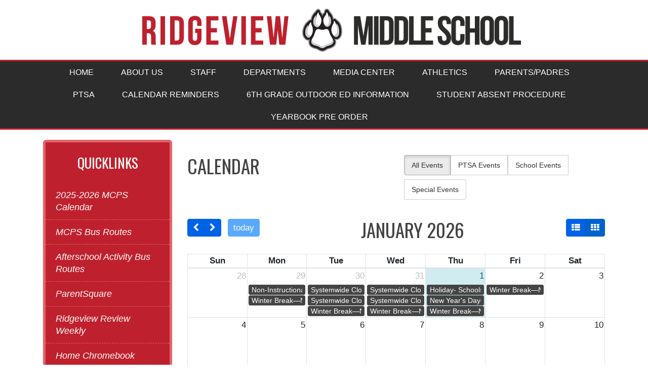

--- FILE ---
content_type: text/html; charset=utf-8
request_url: https://www.montgomeryschoolsmd.org/schools/ridgeviewms/calendar-index/
body_size: 6694
content:
<!DOCTYPE html>

<html lang="en">
<head>
    
    <title>Ridgeview Middle School Calendar | Ridgeview MS</title>
    <!-- Begin Google Analytics updated 4/22/22 -->

<script async src="https://www.googletagmanager.com/gtag/js?id=UA-4702487-2"></script>
<script>
    window.dataLayer = window.dataLayer || [];
    function gtag() { dataLayer.push(arguments); }
    gtag('js', new Date());

    gtag('config', 'UA-4702487-2');
</script>

<!-- End Google Analytics -->


    <meta http-equiv="Content-Type" content="text/html; charset=UTF-8">
    <meta http-equiv="X-UA-Compatible" content="IE=edge,chrome=1">
    <meta name="MobileOptimized" content="width">
    <meta name="HandheldFriendly" content="true">
    <meta http-equiv="cleartype" content="on">
    <meta name="viewport" content="width=device-width, initial-scale=1">
    <link rel="Shortcut Icon" type="image/ico" href="/favicon.ico">

    
    <!--Global CSS-->
    
    <link href="/bundles/styles/school?v=mSMoZXnf1HwYZHGXCEeJA0yZgAkLoC_mC06ROJ9j6zw1" rel="stylesheet"/>


    <link rel="stylesheet" href="https://cdn.montgomeryschoolsmd.org/schools-css/ridgeviewms/main.css" />


    <!--Social media meta tags-->
    

    
<script type="text/javascript">var appInsights=window.appInsights||function(config){function t(config){i[config]=function(){var t=arguments;i.queue.push(function(){i[config].apply(i,t)})}}var i={config:config},u=document,e=window,o="script",s="AuthenticatedUserContext",h="start",c="stop",l="Track",a=l+"Event",v=l+"Page",r,f;setTimeout(function(){var t=u.createElement(o);t.src=config.url||"https://js.monitor.azure.com/scripts/a/ai.0.js";u.getElementsByTagName(o)[0].parentNode.appendChild(t)});try{i.cookie=u.cookie}catch(y){}for(i.queue=[],r=["Event","Exception","Metric","PageView","Trace","Dependency"];r.length;)t("track"+r.pop());return t("set"+s),t("clear"+s),t(h+a),t(c+a),t(h+v),t(c+v),t("flush"),config.disableExceptionTracking||(r="onerror",t("_"+r),f=e[r],e[r]=function(config,t,u,e,o){var s=f&&f(config,t,u,e,o);return s!==!0&&i["_"+r](config,t,u,e,o),s}),i}({instrumentationKey:"241184cf-cbc6-4753-9273-55826d05000b",sdkExtension:"a"});window.appInsights=appInsights;appInsights.queue&&appInsights.queue.length===0&&appInsights.trackPageView();</script></head>
<body id="schooltpl" class="two-column Calendar-template-school " >
    

    




<div class="top-content-wrapper">

    <div class="skipnav"><a href="#content" title="Skip navigation">Skip to main content</a></div>

    <div class="container">
    <div id="homepageEmergencyContainer"></div>
 



    <div id="mcps-link" class="pull-right  ml-3">
        <div id="google_translate_element"></div>
        <script type="text/javascript">
            function googleTranslateElementInit() {
                new google.translate.TranslateElement(
                    {
                        pageLanguage: 'en',
                        includedLanguages: 'am,es,fr,ko,vi,zh-CN,pt',
                        layout: google.translate.TranslateElement.InlineLayout.SIMPLE,
                        gaTrack: true,
                        gaId: 'UA-4702487-2'
                    },
                    'google_translate_element');
            }
        </script>
        <script type="text/javascript" src="https://translate.google.com/translate_a/element.js?cb=googleTranslateElementInit"></script>
    </div>
    <div class="schools-emergency-msg"><div id="homepageEmergencyButton"></div></div>
</div>

    <header style="clear:right;" class="masthead " id="top" >
        <div class="container site-header">

            <a class="logo has-image" href="/schools/ridgeviewms/" title="Ridgeview Middle School">
                <h1 class="hidden-desktop" >Ridgeview Middle School</h1>

        <img src="/siteassets/schools/middle-schools/g-m/internms/homepage/ridgeviewms.png" alt="ridgeviewms.png" />
            </a>
            <address>16600 Raven Rock Dr., Gaithersburg, MD 20878</address>
        </div>
        <div id="banner">
            <div class="container">
                <div class="col-md-12">
</div>
            </div>
        </div>
    </header>


        <nav class="navbar navbar-default" role="navigation">
            <div class="container">
                <div class="navbar-header">
                    <button type="button" class="navbar-toggle" data-toggle="collapse" data-target=".navbar-collapse" aria-controls="site-navbar" aria-expanded="false" aria-label="Toggle navigation">
                        <span class="icon-bar"></span>
                        <span class="icon-bar"></span>
                        <span class="icon-bar"></span>
                    </button>
                </div>

                <div class="nav-wrapper collapse navbar-collapse" id="site-navbar">
                    <ul class="nav navbar-nav">
                                <li><a aria-label="Home" class="nav-link" href="/schools/ridgeviewms/" title="Home">Home</a>
                                <li><a aria-label="About us" class="nav-link" href="/schools/ridgeviewms/aboutus/" title="About us">About us</a>
                                <li><a aria-label="Staff" class="nav-link" href="/directory/directory_Boxschool.aspx?processlevel=03105" title="Staff">Staff</a>
                                <li><a aria-label="Departments" class="nav-link" href="/schools/ridgeviewms/departments/" title="Departments">Departments</a>
                                <li><a aria-label="Media Center" class="nav-link" href="https://sites.google.com/mcpsmd.net/ridgeviewmsmediacenter/home" title="Media Center">Media Center</a>
                                <li><a aria-label="Athletics" class="nav-link" href="/schools/ridgeviewms/activities/sports/" title="Athletics">Athletics</a>
                                <li><a aria-label="Parents/Padres" class="nav-link" href="/schools/ridgeviewms/parents/" title="Parents/Padres">Parents/Padres</a>
                                <li><a aria-label="PTSA" class="nav-link" href="/schools/ridgeviewms/ptsa/" title="PTSA">PTSA</a>
                                <li><a aria-label="Calendar Reminders" class="nav-link" href="/schools/ridgeviewms/news-index/parent-reminders/" title="Calendar Reminders">Calendar Reminders</a>
                                <li><a aria-label="6th Grade Outdoor Ed Information" class="nav-link" href="https://docs.google.com/document/d/1CwlSgd0XLtdNGmgL-01CTUogKkBB8Qo2bB23xNmj5jo/edit?usp=sharing" title="6th Grade Outdoor Ed Information">6th Grade Outdoor Ed Information</a>
                                <li><a aria-label="Student Absent Procedure" class="nav-link" href="https://docs.google.com/document/d/1h8aJNSPYd21mP85W2Pd80g-SHLcnHi66JhF4-q6n2jo/edit?usp=sharing" title="Student Absent Procedure">Student Absent Procedure</a>
                                <li><a aria-label="Yearbook Pre  Order" class="nav-link" href="https://nam04.safelinks.protection.outlook.com/?url=https:%2F%2Femail-link.parentsquare.com%2Fls%2Fclick%3Fupn%3Du001.[base64]&amp;data=05|02|elisabeth_a_portocarrero%40mcpsmd.org|39ced2eca3174931743308de1a63f80c|ddf755e9bcd64a5ea4727c378a78c6c7|0|0|638977215741782834|Unknown|TWFpbGZsb3d8eyJFbXB0eU1hcGkiOnRydWUsIlYiOiIwLjAuMDAwMCIsIlAiOiJXaW4zMiIsIkFOIjoiTWFpbCIsIldUIjoyfQ%3D%3D|60000|||&amp;sdata=xAWBsZ8LMo2%2BlgQowDE0XrMalAUt%2BUxaWACA22D0j5s%3D&amp;reserved=0" title="Yearbook Pre  Order">Yearbook Pre  Order</a>
                                            </ul>
                </div>
            </div>
        </nav>
</div>

<main id="content" 
      data-above-image=""
      class="">

    <div class="Dropzone">

        
        
        <div >

        </div>

    </div>

    <div class="container">

        <div class="Dropzone" >

        </div>

        <div class="row">
            <div class="col-md-9 order-md-2 main-content">
                <div class="content-inner">
                    <div class="Dropzone" >

                    </div>

                    



<div id="calendar-loading">
    <div class="lds-css ng-scope">
        <div style="width:100%;height:100%" class="lds-ripple">
            <div></div>
            <div></div>
        </div>
    </div>
</div>

<div class="row calendar-intro">
    <div class="col-md-6">
        <h2 class="calendar-page-heading">Calendar</h2>
    </div>

    <div class="col-md-6">

            <fieldset class="school-filters">
                <legend class="Hidden">Select event category</legend>

                <input id="all-calendar-events" type="radio" value="" name="category-filter" checked>
                <label for="all-calendar-events" tabindex="0">All Events</label>

                    <input id="district-calendar-events-0" type="radio" value="43" name="category-filter">
                    <label for="district-calendar-events-0" tabindex="0">PTSA Events</label>
                    <input id="district-calendar-events-1" type="radio" value="44" name="category-filter">
                    <label for="district-calendar-events-1" tabindex="0">School Events</label>
                    <input id="district-calendar-events-2" type="radio" value="45" name="category-filter">
                    <label for="district-calendar-events-2" tabindex="0">Special Events</label>

            </fieldset>

    </div>
</div>


<div class="calendar-container" id="school-calendar" data-web-service="/schools/ridgeviewms/calendar-index/GetCalendar/" data-default-img=""></div>

<div class="calendar-details" id="calendar-details"></div>


                    <div class="Dropzone" >

                    </div>
                </div>
            </div>

                <div class="col-md-3 order-md-1 sidebar-1">

                    <div class="Dropzone">
                        
                    </div>

                    <div class="Dropzone">
<div><div class="block quicklinksblock col-md-12">
    <div class="QuickLinksSchoolBlock">
        <nav id="sb-menu1" class="list-group">
            
                <ul>
                    <li class="secondary-menu">
                        <h2>Quicklinks</h2>
                        <ul>
                            <li>
                                <a href="https://nam04.safelinks.protection.outlook.com/?url=https:%2F%2Fdrive.google.com%2Ffile%2Fd%2F1xfktJpFc9Y3CtTHvyd8IP-BhK6iv4bSZ%2Fview%3Fusp%3Dsharing&amp;data=05|02|Elisabeth_A_Portocarrero%40mcpsmd.org|b976bb889a734719dde008dd1acedafd|ddf755e9bcd64a5ea4727c378a78c6c7|0|0|638696197918115663|Unknown|TWFpbGZsb3d8eyJFbXB0eU1hcGkiOnRydWUsIlYiOiIwLjAuMDAwMCIsIlAiOiJXaW4zMiIsIkFOIjoiTWFpbCIsIldUIjoyfQ%3D%3D|0|||&amp;sdata=TjNVxNT8d30yOirY1qZL7SYrvOMX3aDJJXproVinlZs%3D&amp;reserved=0" >
                                    2025-2026 MCPS Calendar
                                </a>
                            </li>
                            <li>
                                <a href="https://nam04.safelinks.protection.outlook.com/?url=https:%2F%2Fwww.montgomeryschoolsmd.org%2Fdepartments%2Ftransportation%2Fbusroutes%2F&amp;data=05|02|Elisabeth_A_Portocarrero%40mcpsmd.org|46b00b1cb9fa4a344ee308dde3e7ae1d|ddf755e9bcd64a5ea4727c378a78c6c7|0|0|638917306472384349|Unknown|TWFpbGZsb3d8eyJFbXB0eU1hcGkiOnRydWUsIlYiOiIwLjAuMDAwMCIsIlAiOiJXaW4zMiIsIkFOIjoiTWFpbCIsIldUIjoyfQ%3D%3D|0|||&amp;sdata=bPDxWh0oPE3ngMXxDrd9jmzRaTXPOtKvX6MDQIwXNpE%3D&amp;reserved=0" >
                                    MCPS Bus Routes
                                </a>
                            </li>
                            <li>
                                <a href="https://nam04.safelinks.protection.outlook.com/?url=https:%2F%2Fwww.canva.com%2Fdesign%2FDAGyl5Rt1TQ%2FUEn4Yk6B89QPmytK0gyXKQ%2Fview%3Futm_content%3DDAGyl5Rt1TQ%26utm_campaign%3Ddesignshare%26utm_medium%3Dlink2%26utm_source%3Duniquelinks%26utlId%3Dhfa63b5395e&amp;data=05|02|Elisabeth_A_Portocarrero%40mcpsmd.org|a076b957f3dc4d6efdf808ddf1629cde|ddf755e9bcd64a5ea4727c378a78c6c7|0|0|638932128021737050|Unknown|TWFpbGZsb3d8eyJFbXB0eU1hcGkiOnRydWUsIlYiOiIwLjAuMDAwMCIsIlAiOiJXaW4zMiIsIkFOIjoiTWFpbCIsIldUIjoyfQ%3D%3D|0|||&amp;sdata=OiTttbh1%2BcnicO1hBQW5AzY2HhQF9LztiMB3vcNgWPc%3D&amp;reserved=0" >
                                    Afterschool Activity Bus Routes
                                </a>
                            </li>
                            <li>
                                <a href="https://drive.google.com/file/d/1JTSF9TxVgti973L2-Si6L8wmUVpmyKrW/view?usp=drive_link" >
                                    ParentSquare
                                </a>
                            </li>
                            <li>
                                <a href="https://nam04.safelinks.protection.outlook.com/?url=https:%2F%2Fdocs.google.com%2Fdocument%2Fd%2F1XRWGnZa_8NTOmvBsxiOi2LyPxcFywpIsbjqJVQ3YNwA%2Fedit%3Fusp%3Dsharing&amp;data=05|02|Elisabeth_A_Portocarrero%40mcpsmd.org|89452e03fe3d437ad79d08dde3e95bfb|ddf755e9bcd64a5ea4727c378a78c6c7|0|0|638917313612892636|Unknown|TWFpbGZsb3d8eyJFbXB0eU1hcGkiOnRydWUsIlYiOiIwLjAuMDAwMCIsIlAiOiJXaW4zMiIsIkFOIjoiTWFpbCIsIldUIjoyfQ%3D%3D|0|||&amp;sdata=VTVDE36xYkeUcCGLgfzc2S1yhosEw5B5tIjg34bD%2FzI%3D&amp;reserved=0"  title="Ridgeview Review Weekly  11.17.24">
                                    Ridgeview Review Weekly
                                </a>
                            </li>
                            <li>
                                <a href="https://nam04.safelinks.protection.outlook.com/?url=https:%2F%2Fdocs.google.com%2Fforms%2Fd%2Fe%2F1FAIpQLSdDNdqO31soXKLffjcEzgVQ9C2Z2koPm6ifKm7-K77e44ZhAg%2Fviewform&amp;data=05|02|Christine_S_Rizkallah%40mcpsmd.org|2130949e4f6f499425f008dcbad3b982|ddf755e9bcd64a5ea4727c378a78c6c7|0|0|638590665708201301|Unknown|TWFpbGZsb3d8eyJWIjoiMC4wLjAwMDAiLCJQIjoiV2luMzIiLCJBTiI6Ik1haWwiLCJXVCI6Mn0%3D|0|||&amp;sdata=yjVL6GP3cHHnFsoxMdywpicnRw7oENZ0XD6p%2B58uU8A%3D&amp;reserved=0" >
                                    Home Chromebook Request
                                </a>
                            </li>
                            <li>
                                <a href="https://docs.google.com/forms/d/e/1FAIpQLScwdGmUqOnQJUe0cdT86xsVErNsjNr54wkPZPVCPAGA8o4mMw/viewform" >
                                    Home MiFi Request
                                </a>
                            </li>
                            <li>
                                <a href="https://nam04.safelinks.protection.outlook.com/?url=https:%2F%2Fwww.montgomeryschoolsmd.org%2Fstudents%2Frights%2F&amp;data=05|02|Elisabeth_A_Portocarrero%40mcpsmd.org|56437303eb0846b51c2608dcdda12150|ddf755e9bcd64a5ea4727c378a78c6c7|0|0|638628931331318997|Unknown|TWFpbGZsb3d8eyJWIjoiMC4wLjAwMDAiLCJQIjoiV2luMzIiLCJBTiI6Ik1haWwiLCJXVCI6Mn0%3D|0|||&amp;sdata=yL3ZPZy3hh1X4sdmJpbr%2FpV%2F9JJSFqLE%2Bd4xYqqxX64%3D&amp;reserved=0" >
                                    Student Handbook
                                </a>
                            </li>
                            <li>
                                <a href="https://classroom.mcpsmd.org/" >
                                    MyMCPS/Canvas Login
                                </a>
                            </li>
                            <li>
                                <a href="https://md-mcps-psv.edupoint.com/PXP2_Login.aspx" >
                                    StudentVue/ParentVue Login
                                </a>
                            </li>
                            <li>
                                <a href="https://drive.google.com/file/d/1MUaKKmoDEsbGiYzyvAbmMs22u8PkZNP9/view?usp=sharing" >
                                    Welcome to Middle School
                                </a>
                            </li>
                            <li>
                                <a href="https://drive.google.com/file/d/1-H68WONUpkIxJiRKmpcs2hVco91vohqb/view?usp=sharing" >
                                    Bell Schedule
                                </a>
                            </li>
                            <li>
                                <a href="/schools/ridgeviewms/calendar-index/"  title="Calendar">
                                    Calendar
                                </a>
                            </li>
                            <li>
                                <a href="/schools/ridgeviewms/aboutus/policies/"  title="Policies and Procedures">
                                    Stay in the Know:  Policies and Procedures
                                </a>
                            </li>
                            <li>
                                <a href="/schools/ridgeviewms/departments/guidance/ssl/"  title="SSL">
                                    SSL
                                </a>
                            </li>
                            <li>
                                <a href="https://www.schoolcashonline.com/"  target="_blank" title="School Cash Online (SCO)">
                                    School Cash Online (SCO)
                                </a>
                            </li>
                            <li>
                                <a href="https://docs.google.com/document/d/1W8krgbrIxrfbZKXlhy23kxewmbn5Zimb1dOqm__sPlU/edit?usp=sharing"  title="Cafeteria">
                                    Cafeteria
                                </a>
                            </li>
                            <li>
                                <a href="https://saturdayschool.org/" >
                                    Saturday School
                                </a>
                            </li>
                            <li>
                                <a href="https://drive.google.com/file/d/1kYl-56z_6_ym7tgrsFUavWN4CF7DIi6D/view?usp=sharing" >
                                    Meet RMS Career Advising Coach
                                </a>
                            </li>
                            <li>
                                <a href="https://drive.google.com/file/d/1rorZJCtgy0lOm1kXglyW-rtT8xpBNPzq/view" >
                                    JOIN GYC!
                                </a>
                            </li>
                            <li>
                                <a href="https://nam04.safelinks.protection.outlook.com/?url=https:%2F%2Fwww.montgomeryschoolsmd.org%2Finfo%2Fbullying%2F&amp;data=05|02|Elisabeth_A_Portocarrero%40mcpsmd.org|28bd46a83e0a4162d4a208dce865fd02|ddf755e9bcd64a5ea4727c378a78c6c7|0|0|638640771926384129|Unknown|TWFpbGZsb3d8eyJWIjoiMC4wLjAwMDAiLCJQIjoiV2luMzIiLCJBTiI6Ik1haWwiLCJXVCI6Mn0%3D|0|||&amp;sdata=lJYpwH7lRJdbcJNCsQ9rWx%2B6wQpj5R%2BaF8ZAKZRD3Ow%3D&amp;reserved=0" >
                                    Bullying, Harassment, or Intimidation Forms
                                </a>
                            </li>
                            <li>
                                <a href="/schools/ridgeviewms/back-to-school-2025-2026/"  title="Back to School 2025/26">
                                    New to RMS Contacts 2025/26
                                </a>
                            </li>
                            <li>
                                <a href="https://drive.google.com/file/d/1c7Mic1mWfdOJF0zumRWHr3ClaS6t0_eU/view?usp=drive_link" >
                                    RMS Supply List 2025/26
                                </a>
                            </li>
                            <li>
                                <a href="https://www.canva.com/design/DAGt0YJJjzY/DHIav_PLx5OPNIEBhpNrMA/view?utm_content=DAGt0YJJjzY&amp;utm_campaign=designshare&amp;utm_medium=link2&amp;utm_source=uniquelinks&amp;utlId=hde215794b7" >
                                    25/25 Back to School &amp; Summer Links
                                </a>
                            </li>
                        </ul>
                    </li>
                </ul>
        </nav>
    </div>
</div><div class="block quicklinksblock col-md-12">
    <div class="QuickLinksSchoolBlock">
        <nav id="sb-menu1" class="list-group">
            
                <ul>
                    <li class="secondary-menu">
                        <h2>MCPS Links</h2>
                        <ul>
                            <li>
                                <a href="/languages/"  title="Information in other languages">
                                    Information in other languages
                                </a>
                            </li>
                            <li>
                                <a href="/curriculum/office/"  title="MCPS Curriculum">
                                    MCPS Curriculum
                                </a>
                            </li>
                            <li>
                                <a href="/departments/foodserv/menus/cafemenus.shtm"  title="Cafeteria Menus">
                                    Cafeteria Menus
                                </a>
                            </li>
                            <li>
                                <a href="/departments/parentacademy/"  title="Parent Academy">
                                    Parent Academy
                                </a>
                            </li>
                            <li>
                                <a href="/info/grading/"  title="Report Cards in other languages">
                                    Report Cards in other languages
                                </a>
                            </li>
                            <li>
                                <a href="/departments/ssl/"  title="Student Service Learning (SSL)">
                                    Student Service Learning (SSL)
                                </a>
                            </li>
                            <li>
                                <a href="/mainstory/story/605948/Homework-Hotline/"  title="MCPS Homework Hotline">
                                    MCPS Homework Hotline
                                </a>
                            </li>
                        </ul>
                    </li>
                </ul>
        </nav>
    </div>
</div></div>                        <div><div class="block schoolsearchpage">
    <div class="SearchSchoolBlock">
        <form action="/schools/ridgeviewms/search/" method="get" autocomplete="off" class="form-group search quick-search" 
              data-pagereference="203759" data-webservice="/SchoolSearch/GetSuggestedResults" aria-label="Search form">
            <label for="txtSearchKeyword" class="Hidden">Search</label>
            <input name="q" type="search" class="searchtext txtSearchKeyword" id="txtSearchKeyword" aria-label="Search term" >

            <ul class="suggestionList hide SearchSuggestionList"></ul>

            <input type="hidden" name="SortBy" value="Relevance">
            <input id="btnSearchKeyword" class="searchbtn" type="submit" value="SEARCH" aria-label="Submit search">
        </form>
    </div>
</div></div>                    </div>


                </div>


            

        </div>

        <div class="Dropzone" >

        </div>

    </div>

    <div class="Dropzone" >

    </div>

</main>


<footer class="footer " >
    <div class="footer-inner">
        <div class="container">

            <div class="row credits">
                <div class="col-12">
                    This page is maintained by the Ridgeview MS web team
                </div>
            </div>

            <div class="row mcps-info">
                <span class="ftr-image"></span>
                                
                <div class="col-12 col-lg-4 mcps-logo" >
                </div>
                
                <div class="col-6 col-lg-4">
                    <ul id="global-footerNav">
                            <li><a href="/"  title="MCPS Home">MCPS Home</a></li>
                            <li><a href="/parents/"  title="Parents">Parents</a></li>
                            <li><a href="/students/"  title="Students">Students</a></li>
                            <li><a href="/curriculum/"  title="Curriculum">Curriculum</a></li>
                            <li><a href="/departments/athletics/"  title="Athletics">Athletics</a></li>
                            <li><a href="/schools/"  title="Schools">Schools</a></li>
                        
                    </ul>
                </div>

                <div class="col-6 col-lg-4">
                    <ul id="global-footerLegal">
                            <li><a href="/staff/" title="Staff">Staff</a></li>
                            <li><a href="/about/" title="About">About</a></li>
                            <li><a href="/info/contact/" title="Contact">Contact</a></li>
                            <li><a href="/info/privacy-policy/" title="Privacy">Privacy</a></li>
                            <li><a href="/info/nondiscrimination/" title="Nondiscrimination">Nondiscrimination</a></li>
                        
                    </ul>
                </div>
            </div>

            <div class="row tron-login">
                <div class="col-12">
                    <!--link to open CMS-->
                    <!-- Rich Dickey - changed the href from /cmslogin so once you login it opens the CMS editor -->
                    <a href="/episerver/cms">
                        <img src="/Static/dist/img/btn_login.gif" alt="CMS Login">
                    </a>
                </div>

                <br>

            </div>

        </div>
    </div>
</footer>





    
    
    <!--Global JS files-->
    
    <script src="/bundles/scripts/school?v=zK6NX6suvXbhzQ7_7Engrl5qijsbw4LfGNTmaywl-801"></script>


    
    

    <script type="text/javascript" src="https://dl.episerver.net/13.6.1/epi-util/find.js"></script>
<script type="text/javascript">
if(typeof FindApi === 'function'){var api = new FindApi();api.setApplicationUrl('/');api.setServiceApiBaseUrl('/find_v2/');api.processEventFromCurrentUri();api.bindWindowEvents();api.bindAClickEvent();api.sendBufferedEvents();}
</script>

</body>
</html>


--- FILE ---
content_type: text/css
request_url: https://cdn.montgomeryschoolsmd.org/schools-css/ridgeviewms/main.css
body_size: 4871
content:
@import url(https://fonts.googleapis.com/css?family=Oswald:300,400);
header h1 {
  color: #444;
  font-size: 4em;
  padding-top: 20px;
  font-family: 'Oswald', sans-serif;
  font-weight: bolder;
  text-transform: uppercase;
  text-align: center;
}

header h1 span {
  font-weight: lighter;
  font-size: .5em;
}

header address {
  text-indent: -9999px !important;
  margin: 0;
  padding: 0px;
  height: 1px;
  line-height: 1px;
}

header h3 {
  color: #be212d;
  font-family: 'Oswald', sans-serif;
  text-align: center;
}

header a:hover {
  text-decoration: none;
}

h2 {
  color: #444;
  font-size: 2.2em;
  line-height: 1.2em;
  margin: 24px 0;
  font-family: 'Oswald', sans-serif;
  text-transform: uppercase;
  font-weight: normal;
}

h2 a {
  color: #444;
  border-bottom: 1px solid #444;
}

h2 a:hover {
  text-decoration: none;
  border-bottom-color: #444;
}

h3 {
  color: #be212d;
  font-size: 1.8em;
  line-height: 1.2em;
  margin: 18px 0;
  font-family: 'Oswald', sans-serif;
  font-weight: normal;
}

h3 a {
  color: #be212d;
  border-bottom: 1px dashed #be212d;
}

h3 a:hover {
  text-decoration: none;
  border-bottom-color: #e7e7e7;
}

h4 {
  color: #be212d;
  font-size: 1.5em;
  line-height: 1.1em;
  margin: 18px 0;
  font-family: 'Oswald', sans-serif;
  font-weight: normal;
}

h4 a {
  color: #e7e7e7;
  border-bottom: 1px dashed #e7e7e7;
}

h4 a:hover {
  text-decoration: none;
  border-bottom-color: #e7e7e7;
}

.navbar {
  background-color: #2b2b2b;
  padding-top: 0px;
  padding-bottom: 0px;
  border-top: 3px solid #be212d;
  border-bottom: 3px solid #be212d;
}

.navbar li a:hover {
  background-color: #be212d;
}

.navbar-nav .nav-link {
  color: #fff;
  font-size: .95em;
  font-weight: 400;
  padding: 12px 36px 12px 18px;
  text-transform: uppercase;
}

.navbar-nav .nav-link a .nav-link {
  color: #fff;
}

.nav a {
  color: #fff;
}

.sidebar-1 .school-info-box {
  background-color: #e7e7e7;
  padding: 15px;
  margin-bottom: 20px;
  text-align: center;
  border: 5px solid #dadada;
  border-radius: 6px;
}

.sidebar-1 .school-info-box p {
  font-size: 14px;
  line-height: 18px;
}

.sidebar-1 h4 {
  font-size: 1.6em;
  line-height: 1.2em;
  font-family: 'Oswald', sans-serif;
}

.sidebar-1 nav {
  background-color: #be212d;
  border-radius: 6px;
  border: 5px solid #e4616b;
}

.sidebar-1 nav h2 {
  font-size: 1.6em;
  text-align: center;
  color: #fff;
}

.sidebar-1 nav .secondary-menu li {
  background-color: #be212d;
  border-width: 0 0 1px 0;
  border-color: #e4616b;
  border-style: dashed;
}

.sidebar-1 nav .secondary-menu li:hover {
  background-color: #dc3643;
}

.sidebar-1 nav .list-group-item {
  border-width: 0 0 1px 0;
  border-color: #671218;
  border-style: dashed;
}

.sidebar-1 .list-group li a {
  color: #fff;
  font-style: italic;
  line-height: 1.3em;
  padding: 12px 0;
}

.sidebar-1 .schooleventindexpage .calendar {
  padding: 0 15px 15px 15px !important;
  border-radius: 6px;
  color: #e7e7e7;
  background-color: #e7e7e7;
  border: 5px solid #c1c1c1;
}

.sidebar-1 .schooleventindexpage .calendar p {
  line-height: 1.5em;
  font-size: 1em;
}

.sidebar-1 .schooleventindexpage .calendar p strong {
  text-transform: uppercase;
  color: #575962;
}

.sidebar-1 .schooleventindexpage .calendar a {
  color: #575962;
  font-size: 95%;
  font-style: italic;
}

.news h2, .news h2 a {
  color: #444;
}

.list-group a.list-group-item h3 {
  font-size: 24px;
  line-height: 30px;
  font-weight: normal;
  margin: 5px 0;
  color: #be212d;
}

.footer {
  padding: 20px;
  background-color: #2b2b2b;
  color: #fff;
  font-size: 95%;
}

.footer p, .footer a {
  color: #fff;
  font-size: 95%;
}

.carousel-item h2 {
  color: #fff;
}

.btn-default, .Calendar-template-school .calendar-container .fc-view-container a.fc-event, .Calendar-template-school .calendar-container .fc-view-container a.fc-event.color-1 {
  background-color: #444;
  border-color: #444;
}

.btn-default:hover, .Calendar-template-school:hover .calendar-container:hover .fc-view-container a.fc-event:hover, .Calendar-template-school:hover .calendar-container:hover .fc-view-container a:hover.fc-event.color-1:hover {
  background-color: #1e1e1e;
}

a.btn-primary {
  background-color: #be212d;
  border-color: #931923;
  color: #fff;
}

a.btn-primary:hover {
  background-color: #e4616b;
  color: #fff;
}

a.btn-warning {
  background-color: #be212d;
  color: #fff;
  border-color: #e7e7e7;
}

.btn-warning:hover {
  background-color: #7d161e;
  color: #fff;
}

.btn-calendar {
  width: 255px;
  margin: -20px auto 0 auto;
}

.logo.has-image {
  max-width: 1031px;
  margin: 0px auto;
}

.sidebar-1 .schooleventindexpage a {
  color: #fff;
}
/*# sourceMappingURL=main.css.map */

--- FILE ---
content_type: text/javascript; charset=utf-8
request_url: https://www.montgomeryschoolsmd.org/bundles/scripts/school?v=zK6NX6suvXbhzQ7_7Engrl5qijsbw4LfGNTmaywl-801
body_size: 294165
content:
var jwplayer,$jw,_userPlayerReady;(function(n,t){"use strict";typeof module=="object"&&typeof module.exports=="object"?module.exports=n.document?t(n,!0):function(n){if(!n.document)throw new Error("jQuery requires a window with a document");return t(n)}:t(n)})(typeof window!="undefined"?window:this,function(n,t){"use strict";function ir(n,t){t=t||u;var i=t.createElement("script");i.text=n;t.head.appendChild(i).parentNode.removeChild(i)}function fi(n){var t=!!n&&"length"in n&&n.length,r=i.type(n);return r==="function"||i.isWindow(n)?!1:r==="array"||t===0||typeof t=="number"&&t>0&&t-1 in n}function l(n,t){return n.nodeName&&n.nodeName.toLowerCase()===t.toLowerCase()}function oi(n,t,r){return i.isFunction(t)?i.grep(n,function(n,i){return!!t.call(n,i,n)!==r}):t.nodeType?i.grep(n,function(n){return n===t!==r}):typeof t!="string"?i.grep(n,function(n){return ot.call(t,n)>-1!==r}):er.test(t)?i.filter(t,n,r):(t=i.filter(t,n),i.grep(n,function(n){return ot.call(t,n)>-1!==r&&n.nodeType===1}))}function ar(n,t){while((n=n[t])&&n.nodeType!==1);return n}function ne(n){var t={};return i.each(n.match(h)||[],function(n,i){t[i]=!0}),t}function nt(n){return n}function pt(n){throw n;}function vr(n,t,r,u){var f;try{n&&i.isFunction(f=n.promise)?f.call(n).done(t).fail(r):n&&i.isFunction(f=n.then)?f.call(n,t,r):t.apply(undefined,[n].slice(u))}catch(n){r.apply(undefined,[n])}}function bt(){u.removeEventListener("DOMContentLoaded",bt);n.removeEventListener("load",bt);i.ready()}function ht(){this.expando=i.expando+ht.uid++}function re(n){return n==="true"?!0:n==="false"?!1:n==="null"?null:n===+n+""?+n:te.test(n)?JSON.parse(n):n}function pr(n,t,i){var r;if(i===undefined&&n.nodeType===1)if(r="data-"+t.replace(ie,"-$&").toLowerCase(),i=n.getAttribute(r),typeof i=="string"){try{i=re(i)}catch(u){}e.set(n,t,i)}else i=undefined;return i}function kr(n,t,r,u){var h,e=1,l=20,c=u?function(){return u.cur()}:function(){return i.css(n,t,"")},s=c(),o=r&&r[3]||(i.cssNumber[t]?"":"px"),f=(i.cssNumber[t]||o!=="px"&&+s)&&ct.exec(i.css(n,t));if(f&&f[3]!==o){o=o||f[3];r=r||[];f=+s||1;do e=e||".5",f=f/e,i.style(n,t,f+o);while(e!==(e=c()/s)&&e!==1&&--l)}return r&&(f=+f||+s||0,h=r[1]?f+(r[1]+1)*r[2]:+r[2],u&&(u.unit=o,u.start=f,u.end=h)),h}function ue(n){var r,f=n.ownerDocument,u=n.nodeName,t=si[u];return t?t:(r=f.body.appendChild(f.createElement(u)),t=i.css(r,"display"),r.parentNode.removeChild(r),t==="none"&&(t="block"),si[u]=t,t)}function tt(n,t){for(var e,u,f=[],i=0,o=n.length;i<o;i++)(u=n[i],u.style)&&(e=u.style.display,t?(e==="none"&&(f[i]=r.get(u,"display")||null,f[i]||(u.style.display="")),u.style.display===""&&kt(u)&&(f[i]=ue(u))):e!=="none"&&(f[i]="none",r.set(u,"display",e)));for(i=0;i<o;i++)f[i]!=null&&(n[i].style.display=f[i]);return n}function o(n,t){var r;return(r=typeof n.getElementsByTagName!="undefined"?n.getElementsByTagName(t||"*"):typeof n.querySelectorAll!="undefined"?n.querySelectorAll(t||"*"):[],t===undefined||t&&l(n,t))?i.merge([n],r):r}function hi(n,t){for(var i=0,u=n.length;i<u;i++)r.set(n[i],"globalEval",!t||r.get(t[i],"globalEval"))}function iu(n,t,r,u,f){for(var e,s,p,a,w,v,h=t.createDocumentFragment(),y=[],l=0,b=n.length;l<b;l++)if(e=n[l],e||e===0)if(i.type(e)==="object")i.merge(y,e.nodeType?[e]:e);else if(tu.test(e)){for(s=s||h.appendChild(t.createElement("div")),p=(gr.exec(e)||["",""])[1].toLowerCase(),a=c[p]||c._default,s.innerHTML=a[1]+i.htmlPrefilter(e)+a[2],v=a[0];v--;)s=s.lastChild;i.merge(y,s.childNodes);s=h.firstChild;s.textContent=""}else y.push(t.createTextNode(e));for(h.textContent="",l=0;e=y[l++];){if(u&&i.inArray(e,u)>-1){f&&f.push(e);continue}if(w=i.contains(e.ownerDocument,e),s=o(h.appendChild(e),"script"),w&&hi(s),r)for(v=0;e=s[v++];)nu.test(e.type||"")&&r.push(e)}return h}function gt(){return!0}function it(){return!1}function uu(){try{return u.activeElement}catch(n){}}function ci(n,t,r,u,f,e){var o,s;if(typeof t=="object"){typeof r!="string"&&(u=u||r,r=undefined);for(s in t)ci(n,s,r,u,t[s],e);return n}if(u==null&&f==null?(f=r,u=r=undefined):f==null&&(typeof r=="string"?(f=u,u=undefined):(f=u,u=r,r=undefined)),f===!1)f=it;else if(!f)return n;return e===1&&(o=f,f=function(n){return i().off(n),o.apply(this,arguments)},f.guid=o.guid||(o.guid=i.guid++)),n.each(function(){i.event.add(this,t,f,u,r)})}function fu(n,t){return l(n,"table")&&l(t.nodeType!==11?t:t.firstChild,"tr")?i(">tbody",n)[0]||n:n}function ae(n){return n.type=(n.getAttribute("type")!==null)+"/"+n.type,n}function ve(n){var t=ce.exec(n.type);return t?n.type=t[1]:n.removeAttribute("type"),n}function eu(n,t){var f,c,o,s,h,l,a,u;if(t.nodeType===1){if(r.hasData(n)&&(s=r.access(n),h=r.set(t,s),u=s.events,u)){delete h.handle;h.events={};for(o in u)for(f=0,c=u[o].length;f<c;f++)i.event.add(t,o,u[o][f])}e.hasData(n)&&(l=e.access(n),a=i.extend({},l),e.set(t,a))}}function ye(n,t){var i=t.nodeName.toLowerCase();i==="input"&&dr.test(n.type)?t.checked=n.checked:(i==="input"||i==="textarea")&&(t.defaultValue=n.defaultValue)}function rt(n,t,u,e){t=gi.apply([],t);var l,p,c,a,s,w,h=0,v=n.length,k=v-1,y=t[0],b=i.isFunction(y);if(b||v>1&&typeof y=="string"&&!f.checkClone&&he.test(y))return n.each(function(i){var r=n.eq(i);b&&(t[0]=y.call(this,i,r.html()));rt(r,t,u,e)});if(v&&(l=iu(t,n[0].ownerDocument,!1,n,e),p=l.firstChild,l.childNodes.length===1&&(l=p),p||e)){for(c=i.map(o(l,"script"),ae),a=c.length;h<v;h++)s=l,h!==k&&(s=i.clone(s,!0,!0),a&&i.merge(c,o(s,"script"))),u.call(n[h],s,h);if(a)for(w=c[c.length-1].ownerDocument,i.map(c,ve),h=0;h<a;h++)s=c[h],nu.test(s.type||"")&&!r.access(s,"globalEval")&&i.contains(w,s)&&(s.src?i._evalUrl&&i._evalUrl(s.src):ir(s.textContent.replace(le,""),w))}return n}function ou(n,t,r){for(var u,e=t?i.filter(t,n):n,f=0;(u=e[f])!=null;f++)r||u.nodeType!==1||i.cleanData(o(u)),u.parentNode&&(r&&i.contains(u.ownerDocument,u)&&hi(o(u,"script")),u.parentNode.removeChild(u));return n}function lt(n,t,r){var o,s,h,u,e=n.style;return r=r||ni(n),r&&(u=r.getPropertyValue(t)||r[t],u!==""||i.contains(n.ownerDocument,n)||(u=i.style(n,t)),!f.pixelMarginRight()&&li.test(u)&&su.test(t)&&(o=e.width,s=e.minWidth,h=e.maxWidth,e.minWidth=e.maxWidth=e.width=u,u=r.width,e.width=o,e.minWidth=s,e.maxWidth=h)),u!==undefined?u+"":u}function hu(n,t){return{get:function(){if(n()){delete this.get;return}return(this.get=t).apply(this,arguments)}}}function be(n){if(n in vu)return n;for(var i=n[0].toUpperCase()+n.slice(1),t=au.length;t--;)if(n=au[t]+i,n in vu)return n}function yu(n){var t=i.cssProps[n];return t||(t=i.cssProps[n]=be(n)||n),t}function pu(n,t,i){var r=ct.exec(t);return r?Math.max(0,r[2]-(i||0))+(r[3]||"px"):t}function wu(n,t,r,u,f){for(var o=0,e=r===(u?"border":"content")?4:t==="width"?1:0;e<4;e+=2)r==="margin"&&(o+=i.css(n,r+b[e],!0,f)),u?(r==="content"&&(o-=i.css(n,"padding"+b[e],!0,f)),r!=="margin"&&(o-=i.css(n,"border"+b[e]+"Width",!0,f))):(o+=i.css(n,"padding"+b[e],!0,f),r!=="padding"&&(o+=i.css(n,"border"+b[e]+"Width",!0,f)));return o}function bu(n,t,r){var o,e=ni(n),u=lt(n,t,e),s=i.css(n,"boxSizing",!1,e)==="border-box";return li.test(u)?u:(o=s&&(f.boxSizingReliable()||u===n.style[t]),u==="auto"&&(u=n["offset"+t[0].toUpperCase()+t.slice(1)]),u=parseFloat(u)||0,u+wu(n,t,r||(s?"border":"content"),o,e)+"px")}function s(n,t,i,r,u){return new s.prototype.init(n,t,i,r,u)}function ai(){ti&&(u.hidden===!1&&n.requestAnimationFrame?n.requestAnimationFrame(ai):n.setTimeout(ai,i.fx.interval),i.fx.tick())}function gu(){return n.setTimeout(function(){ut=undefined}),ut=i.now()}function ii(n,t){var r,u=0,i={height:n};for(t=t?1:0;u<4;u+=2-t)r=b[u],i["margin"+r]=i["padding"+r]=n;return t&&(i.opacity=i.width=n),i}function nf(n,t,i){for(var u,f=(a.tweeners[t]||[]).concat(a.tweeners["*"]),r=0,e=f.length;r<e;r++)if(u=f[r].call(i,t,n))return u}function ke(n,t,u){var f,y,w,c,b,s,o,l,k="width"in t||"height"in t,v=this,p={},h=n.style,a=n.nodeType&&kt(n),e=r.get(n,"fxshow");u.queue||(c=i._queueHooks(n,"fx"),c.unqueued==null&&(c.unqueued=0,b=c.empty.fire,c.empty.fire=function(){c.unqueued||b()}),c.unqueued++,v.always(function(){v.always(function(){c.unqueued--;i.queue(n,"fx").length||c.empty.fire()})}));for(f in t)if(y=t[f],ku.test(y)){if(delete t[f],w=w||y==="toggle",y===(a?"hide":"show"))if(y==="show"&&e&&e[f]!==undefined)a=!0;else continue;p[f]=e&&e[f]||i.style(n,f)}if(s=!i.isEmptyObject(t),s||!i.isEmptyObject(p)){k&&n.nodeType===1&&(u.overflow=[h.overflow,h.overflowX,h.overflowY],o=e&&e.display,o==null&&(o=r.get(n,"display")),l=i.css(n,"display"),l==="none"&&(o?l=o:(tt([n],!0),o=n.style.display||o,l=i.css(n,"display"),tt([n]))),(l==="inline"||l==="inline-block"&&o!=null)&&i.css(n,"float")==="none"&&(s||(v.done(function(){h.display=o}),o==null&&(l=h.display,o=l==="none"?"":l)),h.display="inline-block"));u.overflow&&(h.overflow="hidden",v.always(function(){h.overflow=u.overflow[0];h.overflowX=u.overflow[1];h.overflowY=u.overflow[2]}));s=!1;for(f in p)s||(e?"hidden"in e&&(a=e.hidden):e=r.access(n,"fxshow",{display:o}),w&&(e.hidden=!a),a&&tt([n],!0),v.done(function(){a||tt([n]);r.remove(n,"fxshow");for(f in p)i.style(n,f,p[f])})),s=nf(a?e[f]:0,f,v),f in e||(e[f]=s.start,a&&(s.end=s.start,s.start=0))}}function de(n,t){var r,f,e,u,o;for(r in n)if(f=i.camelCase(r),e=t[f],u=n[r],Array.isArray(u)&&(e=u[1],u=n[r]=u[0]),r!==f&&(n[f]=u,delete n[r]),o=i.cssHooks[f],o&&"expand"in o){u=o.expand(u);delete n[f];for(r in u)r in n||(n[r]=u[r],t[r]=e)}else t[f]=e}function a(n,t,r){var e,o,s=0,l=a.prefilters.length,f=i.Deferred().always(function(){delete c.elem}),c=function(){if(o)return!1;for(var s=ut||gu(),t=Math.max(0,u.startTime+u.duration-s),h=t/u.duration||0,i=1-h,r=0,e=u.tweens.length;r<e;r++)u.tweens[r].run(i);return(f.notifyWith(n,[u,i,t]),i<1&&e)?t:(e||f.notifyWith(n,[u,1,0]),f.resolveWith(n,[u]),!1)},u=f.promise({elem:n,props:i.extend({},t),opts:i.extend(!0,{specialEasing:{},easing:i.easing._default},r),originalProperties:t,originalOptions:r,startTime:ut||gu(),duration:r.duration,tweens:[],createTween:function(t,r){var f=i.Tween(n,u.opts,t,r,u.opts.specialEasing[t]||u.opts.easing);return u.tweens.push(f),f},stop:function(t){var i=0,r=t?u.tweens.length:0;if(o)return this;for(o=!0;i<r;i++)u.tweens[i].run(1);return t?(f.notifyWith(n,[u,1,0]),f.resolveWith(n,[u,t])):f.rejectWith(n,[u,t]),this}}),h=u.props;for(de(h,u.opts.specialEasing);s<l;s++)if(e=a.prefilters[s].call(u,n,h,u.opts),e)return i.isFunction(e.stop)&&(i._queueHooks(u.elem,u.opts.queue).stop=i.proxy(e.stop,e)),e;return i.map(h,nf,u),i.isFunction(u.opts.start)&&u.opts.start.call(n,u),u.progress(u.opts.progress).done(u.opts.done,u.opts.complete).fail(u.opts.fail).always(u.opts.always),i.fx.timer(i.extend(c,{elem:n,anim:u,queue:u.opts.queue})),u}function k(n){var t=n.match(h)||[];return t.join(" ")}function d(n){return n.getAttribute&&n.getAttribute("class")||""}function pi(n,t,r,u){var f;if(Array.isArray(t))i.each(t,function(t,i){r||ge.test(n)?u(n,i):pi(n+"["+(typeof i=="object"&&i!=null?t:"")+"]",i,r,u)});else if(r||i.type(t)!=="object")u(n,t);else for(f in t)pi(n+"["+f+"]",t[f],r,u)}function cf(n){return function(t,r){typeof t!="string"&&(r=t,t="*");var u,f=0,e=t.toLowerCase().match(h)||[];if(i.isFunction(r))while(u=e[f++])u[0]==="+"?(u=u.slice(1)||"*",(n[u]=n[u]||[]).unshift(r)):(n[u]=n[u]||[]).push(r)}}function lf(n,t,r,u){function e(s){var h;return f[s]=!0,i.each(n[s]||[],function(n,i){var s=i(t,r,u);if(typeof s!="string"||o||f[s]){if(o)return!(h=s)}else return t.dataTypes.unshift(s),e(s),!1}),h}var f={},o=n===wi;return e(t.dataTypes[0])||!f["*"]&&e("*")}function ki(n,t){var r,u,f=i.ajaxSettings.flatOptions||{};for(r in t)t[r]!==undefined&&((f[r]?n:u||(u={}))[r]=t[r]);return u&&i.extend(!0,n,u),n}function so(n,t,i){for(var e,u,f,o,s=n.contents,r=n.dataTypes;r[0]==="*";)r.shift(),e===undefined&&(e=n.mimeType||t.getResponseHeader("Content-Type"));if(e)for(u in s)if(s[u]&&s[u].test(e)){r.unshift(u);break}if(r[0]in i)f=r[0];else{for(u in i){if(!r[0]||n.converters[u+" "+r[0]]){f=u;break}o||(o=u)}f=f||o}if(f)return f!==r[0]&&r.unshift(f),i[f]}function ho(n,t,i,r){var h,u,f,s,e,o={},c=n.dataTypes.slice();if(c[1])for(f in n.converters)o[f.toLowerCase()]=n.converters[f];for(u=c.shift();u;)if(n.responseFields[u]&&(i[n.responseFields[u]]=t),!e&&r&&n.dataFilter&&(t=n.dataFilter(t,n.dataType)),e=u,u=c.shift(),u)if(u==="*")u=e;else if(e!=="*"&&e!==u){if(f=o[e+" "+u]||o["* "+u],!f)for(h in o)if(s=h.split(" "),s[1]===u&&(f=o[e+" "+s[0]]||o["* "+s[0]],f)){f===!0?f=o[h]:o[h]!==!0&&(u=s[0],c.unshift(s[1]));break}if(f!==!0)if(f&&n.throws)t=f(t);else try{t=f(t)}catch(l){return{state:"parsererror",error:f?l:"No conversion from "+e+" to "+u}}}return{state:"success",data:t}}var p=[],u=n.document,pf=Object.getPrototypeOf,w=p.slice,gi=p.concat,ui=p.push,ot=p.indexOf,vt={},nr=vt.toString,yt=vt.hasOwnProperty,tr=yt.toString,wf=tr.call(Object),f={},rr="3.2.1",i=function(n,t){return new i.fn.init(n,t)},bf=/^[\s\uFEFF\xA0]+|[\s\uFEFF\xA0]+$/g,kf=/^-ms-/,df=/-([a-z])/g,gf=function(n,t){return t.toUpperCase()},y,ei,er,or,sr,hr,cr,lr,h,yr,wt,v,st,si,tu,ut,ti,ku,du,tf,ft,rf,uf,ff,vi,af,et,di,ri,vf,yf;i.fn=i.prototype={jquery:rr,constructor:i,length:0,toArray:function(){return w.call(this)},get:function(n){return n==null?w.call(this):n<0?this[n+this.length]:this[n]},pushStack:function(n){var t=i.merge(this.constructor(),n);return t.prevObject=this,t},each:function(n){return i.each(this,n)},map:function(n){return this.pushStack(i.map(this,function(t,i){return n.call(t,i,t)}))},slice:function(){return this.pushStack(w.apply(this,arguments))},first:function(){return this.eq(0)},last:function(){return this.eq(-1)},eq:function(n){var i=this.length,t=+n+(n<0?i:0);return this.pushStack(t>=0&&t<i?[this[t]]:[])},end:function(){return this.prevObject||this.constructor()},push:ui,sort:p.sort,splice:p.splice};i.extend=i.fn.extend=function(){var e,f,r,t,o,s,n=arguments[0]||{},u=1,c=arguments.length,h=!1;for(typeof n=="boolean"&&(h=n,n=arguments[u]||{},u++),typeof n=="object"||i.isFunction(n)||(n={}),u===c&&(n=this,u--);u<c;u++)if((e=arguments[u])!=null)for(f in e)(r=n[f],t=e[f],n!==t)&&(h&&t&&(i.isPlainObject(t)||(o=Array.isArray(t)))?(o?(o=!1,s=r&&Array.isArray(r)?r:[]):s=r&&i.isPlainObject(r)?r:{},n[f]=i.extend(h,s,t)):t!==undefined&&(n[f]=t));return n};i.extend({expando:"jQuery"+(rr+Math.random()).replace(/\D/g,""),isReady:!0,error:function(n){throw new Error(n);},noop:function(){},isFunction:function(n){return i.type(n)==="function"},isWindow:function(n){return n!=null&&n===n.window},isNumeric:function(n){var t=i.type(n);return(t==="number"||t==="string")&&!isNaN(n-parseFloat(n))},isPlainObject:function(n){var t,i;return!n||nr.call(n)!=="[object Object]"?!1:(t=pf(n),!t)?!0:(i=yt.call(t,"constructor")&&t.constructor,typeof i=="function"&&tr.call(i)===wf)},isEmptyObject:function(n){for(var t in n)return!1;return!0},type:function(n){return n==null?n+"":typeof n=="object"||typeof n=="function"?vt[nr.call(n)]||"object":typeof n},globalEval:function(n){ir(n)},camelCase:function(n){return n.replace(kf,"ms-").replace(df,gf)},each:function(n,t){var r,i=0;if(fi(n)){for(r=n.length;i<r;i++)if(t.call(n[i],i,n[i])===!1)break}else for(i in n)if(t.call(n[i],i,n[i])===!1)break;return n},trim:function(n){return n==null?"":(n+"").replace(bf,"")},makeArray:function(n,t){var r=t||[];return n!=null&&(fi(Object(n))?i.merge(r,typeof n=="string"?[n]:n):ui.call(r,n)),r},inArray:function(n,t,i){return t==null?-1:ot.call(t,n,i)},merge:function(n,t){for(var u=+t.length,i=0,r=n.length;i<u;i++)n[r++]=t[i];return n.length=r,n},grep:function(n,t,i){for(var u,f=[],r=0,e=n.length,o=!i;r<e;r++)u=!t(n[r],r),u!==o&&f.push(n[r]);return f},map:function(n,t,i){var e,u,r=0,f=[];if(fi(n))for(e=n.length;r<e;r++)u=t(n[r],r,i),u!=null&&f.push(u);else for(r in n)u=t(n[r],r,i),u!=null&&f.push(u);return gi.apply([],f)},guid:1,proxy:function(n,t){var u,f,r;return(typeof t=="string"&&(u=n[t],t=n,n=u),!i.isFunction(n))?undefined:(f=w.call(arguments,2),r=function(){return n.apply(t||this,f.concat(w.call(arguments)))},r.guid=n.guid=n.guid||i.guid++,r)},now:Date.now,support:f});typeof Symbol=="function"&&(i.fn[Symbol.iterator]=p[Symbol.iterator]);i.each("Boolean Number String Function Array Date RegExp Object Error Symbol".split(" "),function(n,t){vt["[object "+t+"]"]=t.toLowerCase()});y=function(n){function u(n,t,r,u){var s,w,l,a,d,y,g,p=t&&t.ownerDocument,v=t?t.nodeType:9;if(r=r||[],typeof n!="string"||!n||v!==1&&v!==9&&v!==11)return r;if(!u&&((t?t.ownerDocument||t:c)!==i&&b(t),t=t||i,h)){if(v!==11&&(d=cr.exec(n)))if(s=d[1]){if(v===9)if(l=t.getElementById(s)){if(l.id===s)return r.push(l),r}else return r;else if(p&&(l=p.getElementById(s))&&et(t,l)&&l.id===s)return r.push(l),r}else{if(d[2])return k.apply(r,t.getElementsByTagName(n)),r;if((s=d[3])&&e.getElementsByClassName&&t.getElementsByClassName)return k.apply(r,t.getElementsByClassName(s)),r}if(e.qsa&&!lt[n+" "]&&(!o||!o.test(n))){if(v!==1)p=t,g=n;else if(t.nodeName.toLowerCase()!=="object"){for((a=t.getAttribute("id"))?a=a.replace(vi,yi):t.setAttribute("id",a=f),y=ft(n),w=y.length;w--;)y[w]="#"+a+" "+yt(y[w]);g=y.join(",");p=ni.test(n)&&ri(t.parentNode)||t}if(g)try{return k.apply(r,p.querySelectorAll(g)),r}catch(nt){}finally{a===f&&t.removeAttribute("id")}}}return si(n.replace(at,"$1"),t,r,u)}function ti(){function n(r,u){return i.push(r+" ")>t.cacheLength&&delete n[i.shift()],n[r+" "]=u}var i=[];return n}function l(n){return n[f]=!0,n}function a(n){var t=i.createElement("fieldset");try{return!!n(t)}catch(r){return!1}finally{t.parentNode&&t.parentNode.removeChild(t);t=null}}function ii(n,i){for(var r=n.split("|"),u=r.length;u--;)t.attrHandle[r[u]]=i}function wi(n,t){var i=t&&n,r=i&&n.nodeType===1&&t.nodeType===1&&n.sourceIndex-t.sourceIndex;if(r)return r;if(i)while(i=i.nextSibling)if(i===t)return-1;return n?1:-1}function ar(n){return function(t){var i=t.nodeName.toLowerCase();return i==="input"&&t.type===n}}function vr(n){return function(t){var i=t.nodeName.toLowerCase();return(i==="input"||i==="button")&&t.type===n}}function bi(n){return function(t){return"form"in t?t.parentNode&&t.disabled===!1?"label"in t?"label"in t.parentNode?t.parentNode.disabled===n:t.disabled===n:t.isDisabled===n||t.isDisabled!==!n&&lr(t)===n:t.disabled===n:"label"in t?t.disabled===n:!1}}function it(n){return l(function(t){return t=+t,l(function(i,r){for(var u,f=n([],i.length,t),e=f.length;e--;)i[u=f[e]]&&(i[u]=!(r[u]=i[u]))})})}function ri(n){return n&&typeof n.getElementsByTagName!="undefined"&&n}function ki(){}function yt(n){for(var t=0,r=n.length,i="";t<r;t++)i+=n[t].value;return i}function pt(n,t,i){var r=t.dir,u=t.next,e=u||r,o=i&&e==="parentNode",s=di++;return t.first?function(t,i,u){while(t=t[r])if(t.nodeType===1||o)return n(t,i,u);return!1}:function(t,i,h){var c,l,a,y=[v,s];if(h){while(t=t[r])if((t.nodeType===1||o)&&n(t,i,h))return!0}else while(t=t[r])if(t.nodeType===1||o)if(a=t[f]||(t[f]={}),l=a[t.uniqueID]||(a[t.uniqueID]={}),u&&u===t.nodeName.toLowerCase())t=t[r]||t;else{if((c=l[e])&&c[0]===v&&c[1]===s)return y[2]=c[2];if(l[e]=y,y[2]=n(t,i,h))return!0}return!1}}function ui(n){return n.length>1?function(t,i,r){for(var u=n.length;u--;)if(!n[u](t,i,r))return!1;return!0}:n[0]}function yr(n,t,i){for(var r=0,f=t.length;r<f;r++)u(n,t[r],i);return i}function wt(n,t,i,r,u){for(var e,o=[],f=0,s=n.length,h=t!=null;f<s;f++)(e=n[f])&&(!i||i(e,r,u))&&(o.push(e),h&&t.push(f));return o}function fi(n,t,i,r,u,e){return r&&!r[f]&&(r=fi(r)),u&&!u[f]&&(u=fi(u,e)),l(function(f,e,o,s){var l,c,a,p=[],y=[],w=e.length,b=f||yr(t||"*",o.nodeType?[o]:o,[]),v=n&&(f||!t)?wt(b,p,n,o,s):b,h=i?u||(f?n:w||r)?[]:e:v;if(i&&i(v,h,o,s),r)for(l=wt(h,y),r(l,[],o,s),c=l.length;c--;)(a=l[c])&&(h[y[c]]=!(v[y[c]]=a));if(f){if(u||n){if(u){for(l=[],c=h.length;c--;)(a=h[c])&&l.push(v[c]=a);u(null,h=[],l,s)}for(c=h.length;c--;)(a=h[c])&&(l=u?nt(f,a):p[c])>-1&&(f[l]=!(e[l]=a))}}else h=wt(h===e?h.splice(w,h.length):h),u?u(null,e,h,s):k.apply(e,h)})}function ei(n){for(var o,u,r,s=n.length,h=t.relative[n[0].type],c=h||t.relative[" "],i=h?1:0,l=pt(function(n){return n===o},c,!0),a=pt(function(n){return nt(o,n)>-1},c,!0),e=[function(n,t,i){var r=!h&&(i||t!==ht)||((o=t).nodeType?l(n,t,i):a(n,t,i));return o=null,r}];i<s;i++)if(u=t.relative[n[i].type])e=[pt(ui(e),u)];else{if(u=t.filter[n[i].type].apply(null,n[i].matches),u[f]){for(r=++i;r<s;r++)if(t.relative[n[r].type])break;return fi(i>1&&ui(e),i>1&&yt(n.slice(0,i-1).concat({value:n[i-2].type===" "?"*":""})).replace(at,"$1"),u,i<r&&ei(n.slice(i,r)),r<s&&ei(n=n.slice(r)),r<s&&yt(n))}e.push(u)}return ui(e)}function pr(n,r){var f=r.length>0,e=n.length>0,o=function(o,s,c,l,a){var y,nt,d,g=0,p="0",tt=o&&[],w=[],it=ht,rt=o||e&&t.find.TAG("*",a),ut=v+=it==null?1:Math.random()||.1,ft=rt.length;for(a&&(ht=s===i||s||a);p!==ft&&(y=rt[p])!=null;p++){if(e&&y){for(nt=0,s||y.ownerDocument===i||(b(y),c=!h);d=n[nt++];)if(d(y,s||i,c)){l.push(y);break}a&&(v=ut)}f&&((y=!d&&y)&&g--,o&&tt.push(y))}if(g+=p,f&&p!==g){for(nt=0;d=r[nt++];)d(tt,w,s,c);if(o){if(g>0)while(p--)tt[p]||w[p]||(w[p]=nr.call(l));w=wt(w)}k.apply(l,w);a&&!o&&w.length>0&&g+r.length>1&&u.uniqueSort(l)}return a&&(v=ut,ht=it),tt};return f?l(o):o}var rt,e,t,st,oi,ft,bt,si,ht,w,ut,b,i,s,h,o,d,ct,et,f="sizzle"+1*new Date,c=n.document,v=0,di=0,hi=ti(),ci=ti(),lt=ti(),kt=function(n,t){return n===t&&(ut=!0),0},gi={}.hasOwnProperty,g=[],nr=g.pop,tr=g.push,k=g.push,li=g.slice,nt=function(n,t){for(var i=0,r=n.length;i<r;i++)if(n[i]===t)return i;return-1},dt="checked|selected|async|autofocus|autoplay|controls|defer|disabled|hidden|ismap|loop|multiple|open|readonly|required|scoped",r="[\\x20\\t\\r\\n\\f]",tt="(?:\\\\.|[\\w-]|[^\0-\\xa0])+",ai="\\["+r+"*("+tt+")(?:"+r+"*([*^$|!~]?=)"+r+"*(?:'((?:\\\\.|[^\\\\'])*)'|\"((?:\\\\.|[^\\\\\"])*)\"|("+tt+"))|)"+r+"*\\]",gt=":("+tt+")(?:\\((('((?:\\\\.|[^\\\\'])*)'|\"((?:\\\\.|[^\\\\\"])*)\")|((?:\\\\.|[^\\\\()[\\]]|"+ai+")*)|.*)\\)|)",ir=new RegExp(r+"+","g"),at=new RegExp("^"+r+"+|((?:^|[^\\\\])(?:\\\\.)*)"+r+"+$","g"),rr=new RegExp("^"+r+"*,"+r+"*"),ur=new RegExp("^"+r+"*([>+~]|"+r+")"+r+"*"),fr=new RegExp("="+r+"*([^\\]'\"]*?)"+r+"*\\]","g"),er=new RegExp(gt),or=new RegExp("^"+tt+"$"),vt={ID:new RegExp("^#("+tt+")"),CLASS:new RegExp("^\\.("+tt+")"),TAG:new RegExp("^("+tt+"|[*])"),ATTR:new RegExp("^"+ai),PSEUDO:new RegExp("^"+gt),CHILD:new RegExp("^:(only|first|last|nth|nth-last)-(child|of-type)(?:\\("+r+"*(even|odd|(([+-]|)(\\d*)n|)"+r+"*(?:([+-]|)"+r+"*(\\d+)|))"+r+"*\\)|)","i"),bool:new RegExp("^(?:"+dt+")$","i"),needsContext:new RegExp("^"+r+"*[>+~]|:(even|odd|eq|gt|lt|nth|first|last)(?:\\("+r+"*((?:-\\d)?\\d*)"+r+"*\\)|)(?=[^-]|$)","i")},sr=/^(?:input|select|textarea|button)$/i,hr=/^h\d$/i,ot=/^[^{]+\{\s*\[native \w/,cr=/^(?:#([\w-]+)|(\w+)|\.([\w-]+))$/,ni=/[+~]/,y=new RegExp("\\\\([\\da-f]{1,6}"+r+"?|("+r+")|.)","ig"),p=function(n,t,i){var r="0x"+t-65536;return r!==r||i?t:r<0?String.fromCharCode(r+65536):String.fromCharCode(r>>10|55296,r&1023|56320)},vi=/([\0-\x1f\x7f]|^-?\d)|^-$|[^\0-\x1f\x7f-\uFFFF\w-]/g,yi=function(n,t){return t?n==="\0"?"�":n.slice(0,-1)+"\\"+n.charCodeAt(n.length-1).toString(16)+" ":"\\"+n},pi=function(){b()},lr=pt(function(n){return n.disabled===!0&&("form"in n||"label"in n)},{dir:"parentNode",next:"legend"});try{k.apply(g=li.call(c.childNodes),c.childNodes);g[c.childNodes.length].nodeType}catch(wr){k={apply:g.length?function(n,t){tr.apply(n,li.call(t))}:function(n,t){for(var i=n.length,r=0;n[i++]=t[r++];);n.length=i-1}}}e=u.support={};oi=u.isXML=function(n){var t=n&&(n.ownerDocument||n).documentElement;return t?t.nodeName!=="HTML":!1};b=u.setDocument=function(n){var v,u,l=n?n.ownerDocument||n:c;return l===i||l.nodeType!==9||!l.documentElement?i:(i=l,s=i.documentElement,h=!oi(i),c!==i&&(u=i.defaultView)&&u.top!==u&&(u.addEventListener?u.addEventListener("unload",pi,!1):u.attachEvent&&u.attachEvent("onunload",pi)),e.attributes=a(function(n){return n.className="i",!n.getAttribute("className")}),e.getElementsByTagName=a(function(n){return n.appendChild(i.createComment("")),!n.getElementsByTagName("*").length}),e.getElementsByClassName=ot.test(i.getElementsByClassName),e.getById=a(function(n){return s.appendChild(n).id=f,!i.getElementsByName||!i.getElementsByName(f).length}),e.getById?(t.filter.ID=function(n){var t=n.replace(y,p);return function(n){return n.getAttribute("id")===t}},t.find.ID=function(n,t){if(typeof t.getElementById!="undefined"&&h){var i=t.getElementById(n);return i?[i]:[]}}):(t.filter.ID=function(n){var t=n.replace(y,p);return function(n){var i=typeof n.getAttributeNode!="undefined"&&n.getAttributeNode("id");return i&&i.value===t}},t.find.ID=function(n,t){if(typeof t.getElementById!="undefined"&&h){var i,u,f,r=t.getElementById(n);if(r){if(i=r.getAttributeNode("id"),i&&i.value===n)return[r];for(f=t.getElementsByName(n),u=0;r=f[u++];)if(i=r.getAttributeNode("id"),i&&i.value===n)return[r]}return[]}}),t.find.TAG=e.getElementsByTagName?function(n,t){return typeof t.getElementsByTagName!="undefined"?t.getElementsByTagName(n):e.qsa?t.querySelectorAll(n):void 0}:function(n,t){var i,r=[],f=0,u=t.getElementsByTagName(n);if(n==="*"){while(i=u[f++])i.nodeType===1&&r.push(i);return r}return u},t.find.CLASS=e.getElementsByClassName&&function(n,t){if(typeof t.getElementsByClassName!="undefined"&&h)return t.getElementsByClassName(n)},d=[],o=[],(e.qsa=ot.test(i.querySelectorAll))&&(a(function(n){s.appendChild(n).innerHTML="<a id='"+f+"'><\/a><select id='"+f+"-\r\\' msallowcapture=''><option selected=''><\/option><\/select>";n.querySelectorAll("[msallowcapture^='']").length&&o.push("[*^$]="+r+"*(?:''|\"\")");n.querySelectorAll("[selected]").length||o.push("\\["+r+"*(?:value|"+dt+")");n.querySelectorAll("[id~="+f+"-]").length||o.push("~=");n.querySelectorAll(":checked").length||o.push(":checked");n.querySelectorAll("a#"+f+"+*").length||o.push(".#.+[+~]")}),a(function(n){n.innerHTML="<a href='' disabled='disabled'><\/a><select disabled='disabled'><option/><\/select>";var t=i.createElement("input");t.setAttribute("type","hidden");n.appendChild(t).setAttribute("name","D");n.querySelectorAll("[name=d]").length&&o.push("name"+r+"*[*^$|!~]?=");n.querySelectorAll(":enabled").length!==2&&o.push(":enabled",":disabled");s.appendChild(n).disabled=!0;n.querySelectorAll(":disabled").length!==2&&o.push(":enabled",":disabled");n.querySelectorAll("*,:x");o.push(",.*:")})),(e.matchesSelector=ot.test(ct=s.matches||s.webkitMatchesSelector||s.mozMatchesSelector||s.oMatchesSelector||s.msMatchesSelector))&&a(function(n){e.disconnectedMatch=ct.call(n,"*");ct.call(n,"[s!='']:x");d.push("!=",gt)}),o=o.length&&new RegExp(o.join("|")),d=d.length&&new RegExp(d.join("|")),v=ot.test(s.compareDocumentPosition),et=v||ot.test(s.contains)?function(n,t){var r=n.nodeType===9?n.documentElement:n,i=t&&t.parentNode;return n===i||!!(i&&i.nodeType===1&&(r.contains?r.contains(i):n.compareDocumentPosition&&n.compareDocumentPosition(i)&16))}:function(n,t){if(t)while(t=t.parentNode)if(t===n)return!0;return!1},kt=v?function(n,t){if(n===t)return ut=!0,0;var r=!n.compareDocumentPosition-!t.compareDocumentPosition;return r?r:(r=(n.ownerDocument||n)===(t.ownerDocument||t)?n.compareDocumentPosition(t):1,r&1||!e.sortDetached&&t.compareDocumentPosition(n)===r)?n===i||n.ownerDocument===c&&et(c,n)?-1:t===i||t.ownerDocument===c&&et(c,t)?1:w?nt(w,n)-nt(w,t):0:r&4?-1:1}:function(n,t){if(n===t)return ut=!0,0;var r,u=0,o=n.parentNode,s=t.parentNode,f=[n],e=[t];if(o&&s){if(o===s)return wi(n,t)}else return n===i?-1:t===i?1:o?-1:s?1:w?nt(w,n)-nt(w,t):0;for(r=n;r=r.parentNode;)f.unshift(r);for(r=t;r=r.parentNode;)e.unshift(r);while(f[u]===e[u])u++;return u?wi(f[u],e[u]):f[u]===c?-1:e[u]===c?1:0},i)};u.matches=function(n,t){return u(n,null,null,t)};u.matchesSelector=function(n,t){if((n.ownerDocument||n)!==i&&b(n),t=t.replace(fr,"='$1']"),e.matchesSelector&&h&&!lt[t+" "]&&(!d||!d.test(t))&&(!o||!o.test(t)))try{var r=ct.call(n,t);if(r||e.disconnectedMatch||n.document&&n.document.nodeType!==11)return r}catch(f){}return u(t,i,null,[n]).length>0};u.contains=function(n,t){return(n.ownerDocument||n)!==i&&b(n),et(n,t)};u.attr=function(n,r){(n.ownerDocument||n)!==i&&b(n);var f=t.attrHandle[r.toLowerCase()],u=f&&gi.call(t.attrHandle,r.toLowerCase())?f(n,r,!h):undefined;return u!==undefined?u:e.attributes||!h?n.getAttribute(r):(u=n.getAttributeNode(r))&&u.specified?u.value:null};u.escape=function(n){return(n+"").replace(vi,yi)};u.error=function(n){throw new Error("Syntax error, unrecognized expression: "+n);};u.uniqueSort=function(n){var r,u=[],t=0,i=0;if(ut=!e.detectDuplicates,w=!e.sortStable&&n.slice(0),n.sort(kt),ut){while(r=n[i++])r===n[i]&&(t=u.push(i));while(t--)n.splice(u[t],1)}return w=null,n};st=u.getText=function(n){var r,i="",u=0,t=n.nodeType;if(t){if(t===1||t===9||t===11){if(typeof n.textContent=="string")return n.textContent;for(n=n.firstChild;n;n=n.nextSibling)i+=st(n)}else if(t===3||t===4)return n.nodeValue}else while(r=n[u++])i+=st(r);return i};t=u.selectors={cacheLength:50,createPseudo:l,match:vt,attrHandle:{},find:{},relative:{">":{dir:"parentNode",first:!0}," ":{dir:"parentNode"},"+":{dir:"previousSibling",first:!0},"~":{dir:"previousSibling"}},preFilter:{ATTR:function(n){return n[1]=n[1].replace(y,p),n[3]=(n[3]||n[4]||n[5]||"").replace(y,p),n[2]==="~="&&(n[3]=" "+n[3]+" "),n.slice(0,4)},CHILD:function(n){return n[1]=n[1].toLowerCase(),n[1].slice(0,3)==="nth"?(n[3]||u.error(n[0]),n[4]=+(n[4]?n[5]+(n[6]||1):2*(n[3]==="even"||n[3]==="odd")),n[5]=+(n[7]+n[8]||n[3]==="odd")):n[3]&&u.error(n[0]),n},PSEUDO:function(n){var i,t=!n[6]&&n[2];return vt.CHILD.test(n[0])?null:(n[3]?n[2]=n[4]||n[5]||"":t&&er.test(t)&&(i=ft(t,!0))&&(i=t.indexOf(")",t.length-i)-t.length)&&(n[0]=n[0].slice(0,i),n[2]=t.slice(0,i)),n.slice(0,3))}},filter:{TAG:function(n){var t=n.replace(y,p).toLowerCase();return n==="*"?function(){return!0}:function(n){return n.nodeName&&n.nodeName.toLowerCase()===t}},CLASS:function(n){var t=hi[n+" "];return t||(t=new RegExp("(^|"+r+")"+n+"("+r+"|$)"))&&hi(n,function(n){return t.test(typeof n.className=="string"&&n.className||typeof n.getAttribute!="undefined"&&n.getAttribute("class")||"")})},ATTR:function(n,t,i){return function(r){var f=u.attr(r,n);return f==null?t==="!=":t?(f+="",t==="="?f===i:t==="!="?f!==i:t==="^="?i&&f.indexOf(i)===0:t==="*="?i&&f.indexOf(i)>-1:t==="$="?i&&f.slice(-i.length)===i:t==="~="?(" "+f.replace(ir," ")+" ").indexOf(i)>-1:t==="|="?f===i||f.slice(0,i.length+1)===i+"-":!1):!0}},CHILD:function(n,t,i,r,u){var s=n.slice(0,3)!=="nth",o=n.slice(-4)!=="last",e=t==="of-type";return r===1&&u===0?function(n){return!!n.parentNode}:function(t,i,h){var p,w,y,c,a,b,k=s!==o?"nextSibling":"previousSibling",d=t.parentNode,nt=e&&t.nodeName.toLowerCase(),g=!h&&!e,l=!1;if(d){if(s){while(k){for(c=t;c=c[k];)if(e?c.nodeName.toLowerCase()===nt:c.nodeType===1)return!1;b=k=n==="only"&&!b&&"nextSibling"}return!0}if(b=[o?d.firstChild:d.lastChild],o&&g){for(c=d,y=c[f]||(c[f]={}),w=y[c.uniqueID]||(y[c.uniqueID]={}),p=w[n]||[],a=p[0]===v&&p[1],l=a&&p[2],c=a&&d.childNodes[a];c=++a&&c&&c[k]||(l=a=0)||b.pop();)if(c.nodeType===1&&++l&&c===t){w[n]=[v,a,l];break}}else if(g&&(c=t,y=c[f]||(c[f]={}),w=y[c.uniqueID]||(y[c.uniqueID]={}),p=w[n]||[],a=p[0]===v&&p[1],l=a),l===!1)while(c=++a&&c&&c[k]||(l=a=0)||b.pop())if((e?c.nodeName.toLowerCase()===nt:c.nodeType===1)&&++l&&(g&&(y=c[f]||(c[f]={}),w=y[c.uniqueID]||(y[c.uniqueID]={}),w[n]=[v,l]),c===t))break;return l-=u,l===r||l%r==0&&l/r>=0}}},PSEUDO:function(n,i){var e,r=t.pseudos[n]||t.setFilters[n.toLowerCase()]||u.error("unsupported pseudo: "+n);return r[f]?r(i):r.length>1?(e=[n,n,"",i],t.setFilters.hasOwnProperty(n.toLowerCase())?l(function(n,t){for(var u,f=r(n,i),e=f.length;e--;)u=nt(n,f[e]),n[u]=!(t[u]=f[e])}):function(n){return r(n,0,e)}):r}},pseudos:{not:l(function(n){var t=[],r=[],i=bt(n.replace(at,"$1"));return i[f]?l(function(n,t,r,u){for(var e,o=i(n,null,u,[]),f=n.length;f--;)(e=o[f])&&(n[f]=!(t[f]=e))}):function(n,u,f){return t[0]=n,i(t,null,f,r),t[0]=null,!r.pop()}}),has:l(function(n){return function(t){return u(n,t).length>0}}),contains:l(function(n){return n=n.replace(y,p),function(t){return(t.textContent||t.innerText||st(t)).indexOf(n)>-1}}),lang:l(function(n){return or.test(n||"")||u.error("unsupported lang: "+n),n=n.replace(y,p).toLowerCase(),function(t){var i;do if(i=h?t.lang:t.getAttribute("xml:lang")||t.getAttribute("lang"))return i=i.toLowerCase(),i===n||i.indexOf(n+"-")===0;while((t=t.parentNode)&&t.nodeType===1);return!1}}),target:function(t){var i=n.location&&n.location.hash;return i&&i.slice(1)===t.id},root:function(n){return n===s},focus:function(n){return n===i.activeElement&&(!i.hasFocus||i.hasFocus())&&!!(n.type||n.href||~n.tabIndex)},enabled:bi(!1),disabled:bi(!0),checked:function(n){var t=n.nodeName.toLowerCase();return t==="input"&&!!n.checked||t==="option"&&!!n.selected},selected:function(n){return n.parentNode&&n.parentNode.selectedIndex,n.selected===!0},empty:function(n){for(n=n.firstChild;n;n=n.nextSibling)if(n.nodeType<6)return!1;return!0},parent:function(n){return!t.pseudos.empty(n)},header:function(n){return hr.test(n.nodeName)},input:function(n){return sr.test(n.nodeName)},button:function(n){var t=n.nodeName.toLowerCase();return t==="input"&&n.type==="button"||t==="button"},text:function(n){var t;return n.nodeName.toLowerCase()==="input"&&n.type==="text"&&((t=n.getAttribute("type"))==null||t.toLowerCase()==="text")},first:it(function(){return[0]}),last:it(function(n,t){return[t-1]}),eq:it(function(n,t,i){return[i<0?i+t:i]}),even:it(function(n,t){for(var i=0;i<t;i+=2)n.push(i);return n}),odd:it(function(n,t){for(var i=1;i<t;i+=2)n.push(i);return n}),lt:it(function(n,t,i){for(var r=i<0?i+t:i;--r>=0;)n.push(r);return n}),gt:it(function(n,t,i){for(var r=i<0?i+t:i;++r<t;)n.push(r);return n})}};t.pseudos.nth=t.pseudos.eq;for(rt in{radio:!0,checkbox:!0,file:!0,password:!0,image:!0})t.pseudos[rt]=ar(rt);for(rt in{submit:!0,reset:!0})t.pseudos[rt]=vr(rt);return ki.prototype=t.filters=t.pseudos,t.setFilters=new ki,ft=u.tokenize=function(n,i){var e,f,s,o,r,h,c,l=ci[n+" "];if(l)return i?0:l.slice(0);for(r=n,h=[],c=t.preFilter;r;){(!e||(f=rr.exec(r)))&&(f&&(r=r.slice(f[0].length)||r),h.push(s=[]));e=!1;(f=ur.exec(r))&&(e=f.shift(),s.push({value:e,type:f[0].replace(at," ")}),r=r.slice(e.length));for(o in t.filter)(f=vt[o].exec(r))&&(!c[o]||(f=c[o](f)))&&(e=f.shift(),s.push({value:e,type:o,matches:f}),r=r.slice(e.length));if(!e)break}return i?r.length:r?u.error(n):ci(n,h).slice(0)},bt=u.compile=function(n,t){var r,u=[],e=[],i=lt[n+" "];if(!i){for(t||(t=ft(n)),r=t.length;r--;)i=ei(t[r]),i[f]?u.push(i):e.push(i);i=lt(n,pr(e,u));i.selector=n}return i},si=u.select=function(n,i,r,u){var o,f,e,l,a,c=typeof n=="function"&&n,s=!u&&ft(n=c.selector||n);if(r=r||[],s.length===1){if(f=s[0]=s[0].slice(0),f.length>2&&(e=f[0]).type==="ID"&&i.nodeType===9&&h&&t.relative[f[1].type]){if(i=(t.find.ID(e.matches[0].replace(y,p),i)||[])[0],i)c&&(i=i.parentNode);else return r;n=n.slice(f.shift().value.length)}for(o=vt.needsContext.test(n)?0:f.length;o--;){if(e=f[o],t.relative[l=e.type])break;if((a=t.find[l])&&(u=a(e.matches[0].replace(y,p),ni.test(f[0].type)&&ri(i.parentNode)||i))){if(f.splice(o,1),n=u.length&&yt(f),!n)return k.apply(r,u),r;break}}}return(c||bt(n,s))(u,i,!h,r,!i||ni.test(n)&&ri(i.parentNode)||i),r},e.sortStable=f.split("").sort(kt).join("")===f,e.detectDuplicates=!!ut,b(),e.sortDetached=a(function(n){return n.compareDocumentPosition(i.createElement("fieldset"))&1}),a(function(n){return n.innerHTML="<a href='#'><\/a>",n.firstChild.getAttribute("href")==="#"})||ii("type|href|height|width",function(n,t,i){if(!i)return n.getAttribute(t,t.toLowerCase()==="type"?1:2)}),e.attributes&&a(function(n){return n.innerHTML="<input/>",n.firstChild.setAttribute("value",""),n.firstChild.getAttribute("value")===""})||ii("value",function(n,t,i){if(!i&&n.nodeName.toLowerCase()==="input")return n.defaultValue}),a(function(n){return n.getAttribute("disabled")==null})||ii(dt,function(n,t,i){var r;if(!i)return n[t]===!0?t.toLowerCase():(r=n.getAttributeNode(t))&&r.specified?r.value:null}),u}(n);i.find=y;i.expr=y.selectors;i.expr[":"]=i.expr.pseudos;i.uniqueSort=i.unique=y.uniqueSort;i.text=y.getText;i.isXMLDoc=y.isXML;i.contains=y.contains;i.escapeSelector=y.escape;var g=function(n,t,r){for(var u=[],f=r!==undefined;(n=n[t])&&n.nodeType!==9;)if(n.nodeType===1){if(f&&i(n).is(r))break;u.push(n)}return u},ur=function(n,t){for(var i=[];n;n=n.nextSibling)n.nodeType===1&&n!==t&&i.push(n);return i},fr=i.expr.match.needsContext;ei=/^<([a-z][^\/\0>:\x20\t\r\n\f]*)[\x20\t\r\n\f]*\/?>(?:<\/\1>|)$/i;er=/^.[^:#\[\.,]*$/;i.filter=function(n,t,r){var u=t[0];return(r&&(n=":not("+n+")"),t.length===1&&u.nodeType===1)?i.find.matchesSelector(u,n)?[u]:[]:i.find.matches(n,i.grep(t,function(n){return n.nodeType===1}))};i.fn.extend({find:function(n){var t,r,u=this.length,f=this;if(typeof n!="string")return this.pushStack(i(n).filter(function(){for(t=0;t<u;t++)if(i.contains(f[t],this))return!0}));for(r=this.pushStack([]),t=0;t<u;t++)i.find(n,f[t],r);return u>1?i.uniqueSort(r):r},filter:function(n){return this.pushStack(oi(this,n||[],!1))},not:function(n){return this.pushStack(oi(this,n||[],!0))},is:function(n){return!!oi(this,typeof n=="string"&&fr.test(n)?i(n):n||[],!1).length}});sr=/^(?:\s*(<[\w\W]+>)[^>]*|#([\w-]+))$/;hr=i.fn.init=function(n,t,r){var f,e;if(!n)return this;if(r=r||or,typeof n=="string"){if(f=n[0]==="<"&&n[n.length-1]===">"&&n.length>=3?[null,n,null]:sr.exec(n),f&&(f[1]||!t)){if(f[1]){if(t=t instanceof i?t[0]:t,i.merge(this,i.parseHTML(f[1],t&&t.nodeType?t.ownerDocument||t:u,!0)),ei.test(f[1])&&i.isPlainObject(t))for(f in t)i.isFunction(this[f])?this[f](t[f]):this.attr(f,t[f]);return this}return e=u.getElementById(f[2]),e&&(this[0]=e,this.length=1),this}return!t||t.jquery?(t||r).find(n):this.constructor(t).find(n)}return n.nodeType?(this[0]=n,this.length=1,this):i.isFunction(n)?r.ready!==undefined?r.ready(n):n(i):i.makeArray(n,this)};hr.prototype=i.fn;or=i(u);cr=/^(?:parents|prev(?:Until|All))/;lr={children:!0,contents:!0,next:!0,prev:!0};i.fn.extend({has:function(n){var t=i(n,this),r=t.length;return this.filter(function(){for(var n=0;n<r;n++)if(i.contains(this,t[n]))return!0})},closest:function(n,t){var r,f=0,o=this.length,u=[],e=typeof n!="string"&&i(n);if(!fr.test(n))for(;f<o;f++)for(r=this[f];r&&r!==t;r=r.parentNode)if(r.nodeType<11&&(e?e.index(r)>-1:r.nodeType===1&&i.find.matchesSelector(r,n))){u.push(r);break}return this.pushStack(u.length>1?i.uniqueSort(u):u)},index:function(n){return n?typeof n=="string"?ot.call(i(n),this[0]):ot.call(this,n.jquery?n[0]:n):this[0]&&this[0].parentNode?this.first().prevAll().length:-1},add:function(n,t){return this.pushStack(i.uniqueSort(i.merge(this.get(),i(n,t))))},addBack:function(n){return this.add(n==null?this.prevObject:this.prevObject.filter(n))}});i.each({parent:function(n){var t=n.parentNode;return t&&t.nodeType!==11?t:null},parents:function(n){return g(n,"parentNode")},parentsUntil:function(n,t,i){return g(n,"parentNode",i)},next:function(n){return ar(n,"nextSibling")},prev:function(n){return ar(n,"previousSibling")},nextAll:function(n){return g(n,"nextSibling")},prevAll:function(n){return g(n,"previousSibling")},nextUntil:function(n,t,i){return g(n,"nextSibling",i)},prevUntil:function(n,t,i){return g(n,"previousSibling",i)},siblings:function(n){return ur((n.parentNode||{}).firstChild,n)},children:function(n){return ur(n.firstChild)},contents:function(n){return l(n,"iframe")?n.contentDocument:(l(n,"template")&&(n=n.content||n),i.merge([],n.childNodes))}},function(n,t){i.fn[n]=function(r,u){var f=i.map(this,t,r);return n.slice(-5)!=="Until"&&(u=r),u&&typeof u=="string"&&(f=i.filter(u,f)),this.length>1&&(lr[n]||i.uniqueSort(f),cr.test(n)&&f.reverse()),this.pushStack(f)}});h=/[^\x20\t\r\n\f]+/g;i.Callbacks=function(n){n=typeof n=="string"?ne(n):i.extend({},n);var e,r,h,u,t=[],o=[],f=-1,c=function(){for(u=u||n.once,h=e=!0;o.length;f=-1)for(r=o.shift();++f<t.length;)t[f].apply(r[0],r[1])===!1&&n.stopOnFalse&&(f=t.length,r=!1);n.memory||(r=!1);e=!1;u&&(t=r?[]:"")},s={add:function(){return t&&(r&&!e&&(f=t.length-1,o.push(r)),function u(r){i.each(r,function(r,f){i.isFunction(f)?n.unique&&s.has(f)||t.push(f):f&&f.length&&i.type(f)!=="string"&&u(f)})}(arguments),r&&!e&&c()),this},remove:function(){return i.each(arguments,function(n,r){for(var u;(u=i.inArray(r,t,u))>-1;)t.splice(u,1),u<=f&&f--}),this},has:function(n){return n?i.inArray(n,t)>-1:t.length>0},empty:function(){return t&&(t=[]),this},disable:function(){return u=o=[],t=r="",this},disabled:function(){return!t},lock:function(){return u=o=[],r||e||(t=r=""),this},locked:function(){return!!u},fireWith:function(n,t){return u||(t=t||[],t=[n,t.slice?t.slice():t],o.push(t),e||c()),this},fire:function(){return s.fireWith(this,arguments),this},fired:function(){return!!h}};return s};i.extend({Deferred:function(t){var u=[["notify","progress",i.Callbacks("memory"),i.Callbacks("memory"),2],["resolve","done",i.Callbacks("once memory"),i.Callbacks("once memory"),0,"resolved"],["reject","fail",i.Callbacks("once memory"),i.Callbacks("once memory"),1,"rejected"]],e="pending",f={state:function(){return e},always:function(){return r.done(arguments).fail(arguments),this},"catch":function(n){return f.then(null,n)},pipe:function(){var n=arguments;return i.Deferred(function(t){i.each(u,function(u,f){var e=i.isFunction(n[f[4]])&&n[f[4]];r[f[1]](function(){var n=e&&e.apply(this,arguments);n&&i.isFunction(n.promise)?n.promise().progress(t.notify).done(t.resolve).fail(t.reject):t[f[0]+"With"](this,e?[n]:arguments)})});n=null}).promise()},then:function(t,r,f){function o(t,r,u,f){return function(){var s=this,h=arguments,l=function(){var n,c;if(!(t<e)){if(n=u.apply(s,h),n===r.promise())throw new TypeError("Thenable self-resolution");c=n&&(typeof n=="object"||typeof n=="function")&&n.then;i.isFunction(c)?f?c.call(n,o(e,r,nt,f),o(e,r,pt,f)):(e++,c.call(n,o(e,r,nt,f),o(e,r,pt,f),o(e,r,nt,r.notifyWith))):(u!==nt&&(s=undefined,h=[n]),(f||r.resolveWith)(s,h))}},c=f?l:function(){try{l()}catch(n){i.Deferred.exceptionHook&&i.Deferred.exceptionHook(n,c.stackTrace);t+1>=e&&(u!==pt&&(s=undefined,h=[n]),r.rejectWith(s,h))}};t?c():(i.Deferred.getStackHook&&(c.stackTrace=i.Deferred.getStackHook()),n.setTimeout(c))}}var e=0;return i.Deferred(function(n){u[0][3].add(o(0,n,i.isFunction(f)?f:nt,n.notifyWith));u[1][3].add(o(0,n,i.isFunction(t)?t:nt));u[2][3].add(o(0,n,i.isFunction(r)?r:pt))}).promise()},promise:function(n){return n!=null?i.extend(n,f):f}},r={};return i.each(u,function(n,t){var i=t[2],o=t[5];f[t[1]]=i.add;o&&i.add(function(){e=o},u[3-n][2].disable,u[0][2].lock);i.add(t[3].fire);r[t[0]]=function(){return r[t[0]+"With"](this===r?undefined:this,arguments),this};r[t[0]+"With"]=i.fireWith}),f.promise(r),t&&t.call(r,r),r},when:function(n){var f=arguments.length,t=f,e=Array(t),u=w.call(arguments),r=i.Deferred(),o=function(n){return function(t){e[n]=this;u[n]=arguments.length>1?w.call(arguments):t;--f||r.resolveWith(e,u)}};if(f<=1&&(vr(n,r.done(o(t)).resolve,r.reject,!f),r.state()==="pending"||i.isFunction(u[t]&&u[t].then)))return r.then();while(t--)vr(u[t],o(t),r.reject);return r.promise()}});yr=/^(Eval|Internal|Range|Reference|Syntax|Type|URI)Error$/;i.Deferred.exceptionHook=function(t,i){n.console&&n.console.warn&&t&&yr.test(t.name)&&n.console.warn("jQuery.Deferred exception: "+t.message,t.stack,i)};i.readyException=function(t){n.setTimeout(function(){throw t;})};wt=i.Deferred();i.fn.ready=function(n){return wt.then(n).catch(function(n){i.readyException(n)}),this};i.extend({isReady:!1,readyWait:1,ready:function(n){(n===!0?--i.readyWait:i.isReady)||(i.isReady=!0,n!==!0&&--i.readyWait>0)||wt.resolveWith(u,[i])}});i.ready.then=wt.then;u.readyState!=="complete"&&(u.readyState==="loading"||u.documentElement.doScroll)?(u.addEventListener("DOMContentLoaded",bt),n.addEventListener("load",bt)):n.setTimeout(i.ready);v=function(n,t,r,u,f,e,o){var s=0,c=n.length,h=r==null;if(i.type(r)==="object"){f=!0;for(s in r)v(n,t,s,r[s],!0,e,o)}else if(u!==undefined&&(f=!0,i.isFunction(u)||(o=!0),h&&(o?(t.call(n,u),t=null):(h=t,t=function(n,t,r){return h.call(i(n),r)})),t))for(;s<c;s++)t(n[s],r,o?u:u.call(n[s],s,t(n[s],r)));return f?n:h?t.call(n):c?t(n[0],r):e};st=function(n){return n.nodeType===1||n.nodeType===9||!+n.nodeType};ht.uid=1;ht.prototype={cache:function(n){var t=n[this.expando];return t||(t={},st(n)&&(n.nodeType?n[this.expando]=t:Object.defineProperty(n,this.expando,{value:t,configurable:!0}))),t},set:function(n,t,r){var u,f=this.cache(n);if(typeof t=="string")f[i.camelCase(t)]=r;else for(u in t)f[i.camelCase(u)]=t[u];return f},get:function(n,t){return t===undefined?this.cache(n):n[this.expando]&&n[this.expando][i.camelCase(t)]},access:function(n,t,i){return t===undefined||t&&typeof t=="string"&&i===undefined?this.get(n,t):(this.set(n,t,i),i!==undefined?i:t)},remove:function(n,t){var u,r=n[this.expando];if(r!==undefined){if(t!==undefined)for(Array.isArray(t)?t=t.map(i.camelCase):(t=i.camelCase(t),t=t in r?[t]:t.match(h)||[]),u=t.length;u--;)delete r[t[u]];(t===undefined||i.isEmptyObject(r))&&(n.nodeType?n[this.expando]=undefined:delete n[this.expando])}},hasData:function(n){var t=n[this.expando];return t!==undefined&&!i.isEmptyObject(t)}};var r=new ht,e=new ht,te=/^(?:\{[\w\W]*\}|\[[\w\W]*\])$/,ie=/[A-Z]/g;i.extend({hasData:function(n){return e.hasData(n)||r.hasData(n)},data:function(n,t,i){return e.access(n,t,i)},removeData:function(n,t){e.remove(n,t)},_data:function(n,t,i){return r.access(n,t,i)},_removeData:function(n,t){r.remove(n,t)}});i.fn.extend({data:function(n,t){var o,f,s,u=this[0],h=u&&u.attributes;if(n===undefined){if(this.length&&(s=e.get(u),u.nodeType===1&&!r.get(u,"hasDataAttrs"))){for(o=h.length;o--;)h[o]&&(f=h[o].name,f.indexOf("data-")===0&&(f=i.camelCase(f.slice(5)),pr(u,f,s[f])));r.set(u,"hasDataAttrs",!0)}return s}return typeof n=="object"?this.each(function(){e.set(this,n)}):v(this,function(t){var i;if(u&&t===undefined)return(i=e.get(u,n),i!==undefined)?i:(i=pr(u,n),i!==undefined)?i:void 0;this.each(function(){e.set(this,n,t)})},null,t,arguments.length>1,null,!0)},removeData:function(n){return this.each(function(){e.remove(this,n)})}});i.extend({queue:function(n,t,u){var f;if(n)return t=(t||"fx")+"queue",f=r.get(n,t),u&&(!f||Array.isArray(u)?f=r.access(n,t,i.makeArray(u)):f.push(u)),f||[]},dequeue:function(n,t){t=t||"fx";var r=i.queue(n,t),e=r.length,u=r.shift(),f=i._queueHooks(n,t),o=function(){i.dequeue(n,t)};u==="inprogress"&&(u=r.shift(),e--);u&&(t==="fx"&&r.unshift("inprogress"),delete f.stop,u.call(n,o,f));!e&&f&&f.empty.fire()},_queueHooks:function(n,t){var u=t+"queueHooks";return r.get(n,u)||r.access(n,u,{empty:i.Callbacks("once memory").add(function(){r.remove(n,[t+"queue",u])})})}});i.fn.extend({queue:function(n,t){var r=2;return(typeof n!="string"&&(t=n,n="fx",r--),arguments.length<r)?i.queue(this[0],n):t===undefined?this:this.each(function(){var r=i.queue(this,n,t);i._queueHooks(this,n);n==="fx"&&r[0]!=="inprogress"&&i.dequeue(this,n)})},dequeue:function(n){return this.each(function(){i.dequeue(this,n)})},clearQueue:function(n){return this.queue(n||"fx",[])},promise:function(n,t){var u,e=1,o=i.Deferred(),f=this,s=this.length,h=function(){--e||o.resolveWith(f,[f])};for(typeof n!="string"&&(t=n,n=undefined),n=n||"fx";s--;)u=r.get(f[s],n+"queueHooks"),u&&u.empty&&(e++,u.empty.add(h));return h(),o.promise(t)}});var wr=/[+-]?(?:\d*\.|)\d+(?:[eE][+-]?\d+|)/.source,ct=new RegExp("^(?:([+-])=|)("+wr+")([a-z%]*)$","i"),b=["Top","Right","Bottom","Left"],kt=function(n,t){return n=t||n,n.style.display==="none"||n.style.display===""&&i.contains(n.ownerDocument,n)&&i.css(n,"display")==="none"},br=function(n,t,i,r){var f,u,e={};for(u in t)e[u]=n.style[u],n.style[u]=t[u];f=i.apply(n,r||[]);for(u in t)n.style[u]=e[u];return f};si={};i.fn.extend({show:function(){return tt(this,!0)},hide:function(){return tt(this)},toggle:function(n){return typeof n=="boolean"?n?this.show():this.hide():this.each(function(){kt(this)?i(this).show():i(this).hide()})}});var dr=/^(?:checkbox|radio)$/i,gr=/<([a-z][^\/\0>\x20\t\r\n\f]+)/i,nu=/^$|\/(?:java|ecma)script/i,c={option:[1,"<select multiple='multiple'>","<\/select>"],thead:[1,"<table>","<\/table>"],col:[2,"<table><colgroup>","<\/colgroup><\/table>"],tr:[2,"<table><tbody>","<\/tbody><\/table>"],td:[3,"<table><tbody><tr>","<\/tr><\/tbody><\/table>"],_default:[0,"",""]};c.optgroup=c.option;c.tbody=c.tfoot=c.colgroup=c.caption=c.thead;c.th=c.td;tu=/<|&#?\w+;/,function(){var i=u.createDocumentFragment(),n=i.appendChild(u.createElement("div")),t=u.createElement("input");t.setAttribute("type","radio");t.setAttribute("checked","checked");t.setAttribute("name","t");n.appendChild(t);f.checkClone=n.cloneNode(!0).cloneNode(!0).lastChild.checked;n.innerHTML="<textarea>x<\/textarea>";f.noCloneChecked=!!n.cloneNode(!0).lastChild.defaultValue}();var dt=u.documentElement,fe=/^key/,ee=/^(?:mouse|pointer|contextmenu|drag|drop)|click/,ru=/^([^.]*)(?:\.(.+)|)/;i.event={global:{},add:function(n,t,u,f,e){var v,y,w,p,b,c,s,l,o,k,d,a=r.get(n);if(a)for(u.handler&&(v=u,u=v.handler,e=v.selector),e&&i.find.matchesSelector(dt,e),u.guid||(u.guid=i.guid++),(p=a.events)||(p=a.events={}),(y=a.handle)||(y=a.handle=function(t){return typeof i!="undefined"&&i.event.triggered!==t.type?i.event.dispatch.apply(n,arguments):undefined}),t=(t||"").match(h)||[""],b=t.length;b--;)(w=ru.exec(t[b])||[],o=d=w[1],k=(w[2]||"").split(".").sort(),o)&&(s=i.event.special[o]||{},o=(e?s.delegateType:s.bindType)||o,s=i.event.special[o]||{},c=i.extend({type:o,origType:d,data:f,handler:u,guid:u.guid,selector:e,needsContext:e&&i.expr.match.needsContext.test(e),namespace:k.join(".")},v),(l=p[o])||(l=p[o]=[],l.delegateCount=0,s.setup&&s.setup.call(n,f,k,y)!==!1||n.addEventListener&&n.addEventListener(o,y)),s.add&&(s.add.call(n,c),c.handler.guid||(c.handler.guid=u.guid)),e?l.splice(l.delegateCount++,0,c):l.push(c),i.event.global[o]=!0)},remove:function(n,t,u,f,e){var y,k,c,v,p,s,l,a,o,b,d,w=r.hasData(n)&&r.get(n);if(w&&(v=w.events)){for(t=(t||"").match(h)||[""],p=t.length;p--;){if(c=ru.exec(t[p])||[],o=d=c[1],b=(c[2]||"").split(".").sort(),!o){for(o in v)i.event.remove(n,o+t[p],u,f,!0);continue}for(l=i.event.special[o]||{},o=(f?l.delegateType:l.bindType)||o,a=v[o]||[],c=c[2]&&new RegExp("(^|\\.)"+b.join("\\.(?:.*\\.|)")+"(\\.|$)"),k=y=a.length;y--;)s=a[y],(e||d===s.origType)&&(!u||u.guid===s.guid)&&(!c||c.test(s.namespace))&&(!f||f===s.selector||f==="**"&&s.selector)&&(a.splice(y,1),s.selector&&a.delegateCount--,l.remove&&l.remove.call(n,s));k&&!a.length&&(l.teardown&&l.teardown.call(n,b,w.handle)!==!1||i.removeEvent(n,o,w.handle),delete v[o])}i.isEmptyObject(v)&&r.remove(n,"handle events")}},dispatch:function(n){var t=i.event.fix(n),u,c,s,e,f,l,h=new Array(arguments.length),a=(r.get(this,"events")||{})[t.type]||[],o=i.event.special[t.type]||{};for(h[0]=t,u=1;u<arguments.length;u++)h[u]=arguments[u];if(t.delegateTarget=this,!o.preDispatch||o.preDispatch.call(this,t)!==!1){for(l=i.event.handlers.call(this,t,a),u=0;(e=l[u++])&&!t.isPropagationStopped();)for(t.currentTarget=e.elem,c=0;(f=e.handlers[c++])&&!t.isImmediatePropagationStopped();)(!t.rnamespace||t.rnamespace.test(f.namespace))&&(t.handleObj=f,t.data=f.data,s=((i.event.special[f.origType]||{}).handle||f.handler).apply(e.elem,h),s!==undefined&&(t.result=s)===!1&&(t.preventDefault(),t.stopPropagation()));return o.postDispatch&&o.postDispatch.call(this,t),t.result}},handlers:function(n,t){var f,e,u,o,s,c=[],h=t.delegateCount,r=n.target;if(h&&r.nodeType&&!(n.type==="click"&&n.button>=1))for(;r!==this;r=r.parentNode||this)if(r.nodeType===1&&!(n.type==="click"&&r.disabled===!0)){for(o=[],s={},f=0;f<h;f++)e=t[f],u=e.selector+" ",s[u]===undefined&&(s[u]=e.needsContext?i(u,this).index(r)>-1:i.find(u,this,null,[r]).length),s[u]&&o.push(e);o.length&&c.push({elem:r,handlers:o})}return r=this,h<t.length&&c.push({elem:r,handlers:t.slice(h)}),c},addProp:function(n,t){Object.defineProperty(i.Event.prototype,n,{enumerable:!0,configurable:!0,get:i.isFunction(t)?function(){if(this.originalEvent)return t(this.originalEvent)}:function(){if(this.originalEvent)return this.originalEvent[n]},set:function(t){Object.defineProperty(this,n,{enumerable:!0,configurable:!0,writable:!0,value:t})}})},fix:function(n){return n[i.expando]?n:new i.Event(n)},special:{load:{noBubble:!0},focus:{trigger:function(){if(this!==uu()&&this.focus)return this.focus(),!1},delegateType:"focusin"},blur:{trigger:function(){if(this===uu()&&this.blur)return this.blur(),!1},delegateType:"focusout"},click:{trigger:function(){if(this.type==="checkbox"&&this.click&&l(this,"input"))return this.click(),!1},_default:function(n){return l(n.target,"a")}},beforeunload:{postDispatch:function(n){n.result!==undefined&&n.originalEvent&&(n.originalEvent.returnValue=n.result)}}}};i.removeEvent=function(n,t,i){n.removeEventListener&&n.removeEventListener(t,i)};i.Event=function(n,t){if(!(this instanceof i.Event))return new i.Event(n,t);n&&n.type?(this.originalEvent=n,this.type=n.type,this.isDefaultPrevented=n.defaultPrevented||n.defaultPrevented===undefined&&n.returnValue===!1?gt:it,this.target=n.target&&n.target.nodeType===3?n.target.parentNode:n.target,this.currentTarget=n.currentTarget,this.relatedTarget=n.relatedTarget):this.type=n;t&&i.extend(this,t);this.timeStamp=n&&n.timeStamp||i.now();this[i.expando]=!0};i.Event.prototype={constructor:i.Event,isDefaultPrevented:it,isPropagationStopped:it,isImmediatePropagationStopped:it,isSimulated:!1,preventDefault:function(){var n=this.originalEvent;this.isDefaultPrevented=gt;n&&!this.isSimulated&&n.preventDefault()},stopPropagation:function(){var n=this.originalEvent;this.isPropagationStopped=gt;n&&!this.isSimulated&&n.stopPropagation()},stopImmediatePropagation:function(){var n=this.originalEvent;this.isImmediatePropagationStopped=gt;n&&!this.isSimulated&&n.stopImmediatePropagation();this.stopPropagation()}};i.each({altKey:!0,bubbles:!0,cancelable:!0,changedTouches:!0,ctrlKey:!0,detail:!0,eventPhase:!0,metaKey:!0,pageX:!0,pageY:!0,shiftKey:!0,view:!0,char:!0,charCode:!0,key:!0,keyCode:!0,button:!0,buttons:!0,clientX:!0,clientY:!0,offsetX:!0,offsetY:!0,pointerId:!0,pointerType:!0,screenX:!0,screenY:!0,targetTouches:!0,toElement:!0,touches:!0,which:function(n){var t=n.button;return n.which==null&&fe.test(n.type)?n.charCode!=null?n.charCode:n.keyCode:!n.which&&t!==undefined&&ee.test(n.type)?t&1?1:t&2?3:t&4?2:0:n.which}},i.event.addProp);i.each({mouseenter:"mouseover",mouseleave:"mouseout",pointerenter:"pointerover",pointerleave:"pointerout"},function(n,t){i.event.special[n]={delegateType:t,bindType:t,handle:function(n){var u,f=this,r=n.relatedTarget,e=n.handleObj;return r&&(r===f||i.contains(f,r))||(n.type=e.origType,u=e.handler.apply(this,arguments),n.type=t),u}}});i.fn.extend({on:function(n,t,i,r){return ci(this,n,t,i,r)},one:function(n,t,i,r){return ci(this,n,t,i,r,1)},off:function(n,t,r){var u,f;if(n&&n.preventDefault&&n.handleObj)return u=n.handleObj,i(n.delegateTarget).off(u.namespace?u.origType+"."+u.namespace:u.origType,u.selector,u.handler),this;if(typeof n=="object"){for(f in n)this.off(f,t,n[f]);return this}return(t===!1||typeof t=="function")&&(r=t,t=undefined),r===!1&&(r=it),this.each(function(){i.event.remove(this,n,r,t)})}});var oe=/<(?!area|br|col|embed|hr|img|input|link|meta|param)(([a-z][^\/\0>\x20\t\r\n\f]*)[^>]*)\/>/gi,se=/<script|<style|<link/i,he=/checked\s*(?:[^=]|=\s*.checked.)/i,ce=/^true\/(.*)/,le=/^\s*<!(?:\[CDATA\[|--)|(?:\]\]|--)>\s*$/g;i.extend({htmlPrefilter:function(n){return n.replace(oe,"<$1><\/$2>")},clone:function(n,t,r){var u,c,s,e,h=n.cloneNode(!0),l=i.contains(n.ownerDocument,n);if(!f.noCloneChecked&&(n.nodeType===1||n.nodeType===11)&&!i.isXMLDoc(n))for(e=o(h),s=o(n),u=0,c=s.length;u<c;u++)ye(s[u],e[u]);if(t)if(r)for(s=s||o(n),e=e||o(h),u=0,c=s.length;u<c;u++)eu(s[u],e[u]);else eu(n,h);return e=o(h,"script"),e.length>0&&hi(e,!l&&o(n,"script")),h},cleanData:function(n){for(var u,t,f,s=i.event.special,o=0;(t=n[o])!==undefined;o++)if(st(t)){if(u=t[r.expando]){if(u.events)for(f in u.events)s[f]?i.event.remove(t,f):i.removeEvent(t,f,u.handle);t[r.expando]=undefined}t[e.expando]&&(t[e.expando]=undefined)}}});i.fn.extend({detach:function(n){return ou(this,n,!0)},remove:function(n){return ou(this,n)},text:function(n){return v(this,function(n){return n===undefined?i.text(this):this.empty().each(function(){(this.nodeType===1||this.nodeType===11||this.nodeType===9)&&(this.textContent=n)})},null,n,arguments.length)},append:function(){return rt(this,arguments,function(n){if(this.nodeType===1||this.nodeType===11||this.nodeType===9){var t=fu(this,n);t.appendChild(n)}})},prepend:function(){return rt(this,arguments,function(n){if(this.nodeType===1||this.nodeType===11||this.nodeType===9){var t=fu(this,n);t.insertBefore(n,t.firstChild)}})},before:function(){return rt(this,arguments,function(n){this.parentNode&&this.parentNode.insertBefore(n,this)})},after:function(){return rt(this,arguments,function(n){this.parentNode&&this.parentNode.insertBefore(n,this.nextSibling)})},empty:function(){for(var n,t=0;(n=this[t])!=null;t++)n.nodeType===1&&(i.cleanData(o(n,!1)),n.textContent="");return this},clone:function(n,t){return n=n==null?!1:n,t=t==null?n:t,this.map(function(){return i.clone(this,n,t)})},html:function(n){return v(this,function(n){var t=this[0]||{},r=0,u=this.length;if(n===undefined&&t.nodeType===1)return t.innerHTML;if(typeof n=="string"&&!se.test(n)&&!c[(gr.exec(n)||["",""])[1].toLowerCase()]){n=i.htmlPrefilter(n);try{for(;r<u;r++)t=this[r]||{},t.nodeType===1&&(i.cleanData(o(t,!1)),t.innerHTML=n);t=0}catch(f){}}t&&this.empty().append(n)},null,n,arguments.length)},replaceWith:function(){var n=[];return rt(this,arguments,function(t){var r=this.parentNode;i.inArray(this,n)<0&&(i.cleanData(o(this)),r&&r.replaceChild(t,this))},n)}});i.each({appendTo:"append",prependTo:"prepend",insertBefore:"before",insertAfter:"after",replaceAll:"replaceWith"},function(n,t){i.fn[n]=function(n){for(var u,f=[],e=i(n),o=e.length-1,r=0;r<=o;r++)u=r===o?this:this.clone(!0),i(e[r])[t](u),ui.apply(f,u.get());return this.pushStack(f)}});var su=/^margin/,li=new RegExp("^("+wr+")(?!px)[a-z%]+$","i"),ni=function(t){var i=t.ownerDocument.defaultView;return i&&i.opener||(i=n),i.getComputedStyle(t)};(function(){function r(){if(t){t.style.cssText="box-sizing:border-box;position:relative;display:block;margin:auto;border:1px;padding:1px;top:1%;width:50%";t.innerHTML="";dt.appendChild(e);var i=n.getComputedStyle(t);o=i.top!=="1%";c=i.marginLeft==="2px";s=i.width==="4px";t.style.marginRight="50%";h=i.marginRight==="4px";dt.removeChild(e);t=null}}var o,s,h,c,e=u.createElement("div"),t=u.createElement("div");t.style&&(t.style.backgroundClip="content-box",t.cloneNode(!0).style.backgroundClip="",f.clearCloneStyle=t.style.backgroundClip==="content-box",e.style.cssText="border:0;width:8px;height:0;top:0;left:-9999px;padding:0;margin-top:1px;position:absolute",e.appendChild(t),i.extend(f,{pixelPosition:function(){return r(),o},boxSizingReliable:function(){return r(),s},pixelMarginRight:function(){return r(),h},reliableMarginLeft:function(){return r(),c}}))})();var pe=/^(none|table(?!-c[ea]).+)/,cu=/^--/,we={position:"absolute",visibility:"hidden",display:"block"},lu={letterSpacing:"0",fontWeight:"400"},au=["Webkit","Moz","ms"],vu=u.createElement("div").style;i.extend({cssHooks:{opacity:{get:function(n,t){if(t){var i=lt(n,"opacity");return i===""?"1":i}}}},cssNumber:{animationIterationCount:!0,columnCount:!0,fillOpacity:!0,flexGrow:!0,flexShrink:!0,fontWeight:!0,lineHeight:!0,opacity:!0,order:!0,orphans:!0,widows:!0,zIndex:!0,zoom:!0},cssProps:{float:"cssFloat"},style:function(n,t,r,u){if(n&&n.nodeType!==3&&n.nodeType!==8&&n.style){var e,s,o,c=i.camelCase(t),l=cu.test(t),h=n.style;if(l||(t=yu(c)),o=i.cssHooks[t]||i.cssHooks[c],r!==undefined){if(s=typeof r,s==="string"&&(e=ct.exec(r))&&e[1]&&(r=kr(n,t,e),s="number"),r==null||r!==r)return;s==="number"&&(r+=e&&e[3]||(i.cssNumber[c]?"":"px"));f.clearCloneStyle||r!==""||t.indexOf("background")!==0||(h[t]="inherit");o&&"set"in o&&(r=o.set(n,r,u))===undefined||(l?h.setProperty(t,r):h[t]=r)}else return o&&"get"in o&&(e=o.get(n,!1,u))!==undefined?e:h[t]}},css:function(n,t,r,u){var f,o,e,s=i.camelCase(t),h=cu.test(t);return(h||(t=yu(s)),e=i.cssHooks[t]||i.cssHooks[s],e&&"get"in e&&(f=e.get(n,!0,r)),f===undefined&&(f=lt(n,t,u)),f==="normal"&&t in lu&&(f=lu[t]),r===""||r)?(o=parseFloat(f),r===!0||isFinite(o)?o||0:f):f}});i.each(["height","width"],function(n,t){i.cssHooks[t]={get:function(n,r,u){if(r)return pe.test(i.css(n,"display"))&&(!n.getClientRects().length||!n.getBoundingClientRect().width)?br(n,we,function(){return bu(n,t,u)}):bu(n,t,u)},set:function(n,r,u){var f,e=u&&ni(n),o=u&&wu(n,t,u,i.css(n,"boxSizing",!1,e)==="border-box",e);return o&&(f=ct.exec(r))&&(f[3]||"px")!=="px"&&(n.style[t]=r,r=i.css(n,t)),pu(n,r,o)}}});i.cssHooks.marginLeft=hu(f.reliableMarginLeft,function(n,t){if(t)return(parseFloat(lt(n,"marginLeft"))||n.getBoundingClientRect().left-br(n,{marginLeft:0},function(){return n.getBoundingClientRect().left}))+"px"});i.each({margin:"",padding:"",border:"Width"},function(n,t){i.cssHooks[n+t]={expand:function(i){for(var r=0,f={},u=typeof i=="string"?i.split(" "):[i];r<4;r++)f[n+b[r]+t]=u[r]||u[r-2]||u[0];return f}};su.test(n)||(i.cssHooks[n+t].set=pu)});i.fn.extend({css:function(n,t){return v(this,function(n,t,r){var f,e,o={},u=0;if(Array.isArray(t)){for(f=ni(n),e=t.length;u<e;u++)o[t[u]]=i.css(n,t[u],!1,f);return o}return r!==undefined?i.style(n,t,r):i.css(n,t)},n,t,arguments.length>1)}});i.Tween=s;s.prototype={constructor:s,init:function(n,t,r,u,f,e){this.elem=n;this.prop=r;this.easing=f||i.easing._default;this.options=t;this.start=this.now=this.cur();this.end=u;this.unit=e||(i.cssNumber[r]?"":"px")},cur:function(){var n=s.propHooks[this.prop];return n&&n.get?n.get(this):s.propHooks._default.get(this)},run:function(n){var t,r=s.propHooks[this.prop];return this.pos=this.options.duration?t=i.easing[this.easing](n,this.options.duration*n,0,1,this.options.duration):t=n,this.now=(this.end-this.start)*t+this.start,this.options.step&&this.options.step.call(this.elem,this.now,this),r&&r.set?r.set(this):s.propHooks._default.set(this),this}};s.prototype.init.prototype=s.prototype;s.propHooks={_default:{get:function(n){var t;return n.elem.nodeType!==1||n.elem[n.prop]!=null&&n.elem.style[n.prop]==null?n.elem[n.prop]:(t=i.css(n.elem,n.prop,""),!t||t==="auto"?0:t)},set:function(n){i.fx.step[n.prop]?i.fx.step[n.prop](n):n.elem.nodeType===1&&(n.elem.style[i.cssProps[n.prop]]!=null||i.cssHooks[n.prop])?i.style(n.elem,n.prop,n.now+n.unit):n.elem[n.prop]=n.now}}};s.propHooks.scrollTop=s.propHooks.scrollLeft={set:function(n){n.elem.nodeType&&n.elem.parentNode&&(n.elem[n.prop]=n.now)}};i.easing={linear:function(n){return n},swing:function(n){return.5-Math.cos(n*Math.PI)/2},_default:"swing"};i.fx=s.prototype.init;i.fx.step={};ku=/^(?:toggle|show|hide)$/;du=/queueHooks$/;i.Animation=i.extend(a,{tweeners:{"*":[function(n,t){var i=this.createTween(n,t);return kr(i.elem,n,ct.exec(t),i),i}]},tweener:function(n,t){i.isFunction(n)?(t=n,n=["*"]):n=n.match(h);for(var r,u=0,f=n.length;u<f;u++)r=n[u],a.tweeners[r]=a.tweeners[r]||[],a.tweeners[r].unshift(t)},prefilters:[ke],prefilter:function(n,t){t?a.prefilters.unshift(n):a.prefilters.push(n)}});i.speed=function(n,t,r){var u=n&&typeof n=="object"?i.extend({},n):{complete:r||!r&&t||i.isFunction(n)&&n,duration:n,easing:r&&t||t&&!i.isFunction(t)&&t};return i.fx.off?u.duration=0:typeof u.duration!="number"&&(u.duration=u.duration in i.fx.speeds?i.fx.speeds[u.duration]:i.fx.speeds._default),(u.queue==null||u.queue===!0)&&(u.queue="fx"),u.old=u.complete,u.complete=function(){i.isFunction(u.old)&&u.old.call(this);u.queue&&i.dequeue(this,u.queue)},u};i.fn.extend({fadeTo:function(n,t,i,r){return this.filter(kt).css("opacity",0).show().end().animate({opacity:t},n,i,r)},animate:function(n,t,u,f){var s=i.isEmptyObject(n),o=i.speed(t,u,f),e=function(){var t=a(this,i.extend({},n),o);(s||r.get(this,"finish"))&&t.stop(!0)};return e.finish=e,s||o.queue===!1?this.each(e):this.queue(o.queue,e)},stop:function(n,t,u){var f=function(n){var t=n.stop;delete n.stop;t(u)};return typeof n!="string"&&(u=t,t=n,n=undefined),t&&n!==!1&&this.queue(n||"fx",[]),this.each(function(){var s=!0,t=n!=null&&n+"queueHooks",o=i.timers,e=r.get(this);if(t)e[t]&&e[t].stop&&f(e[t]);else for(t in e)e[t]&&e[t].stop&&du.test(t)&&f(e[t]);for(t=o.length;t--;)o[t].elem===this&&(n==null||o[t].queue===n)&&(o[t].anim.stop(u),s=!1,o.splice(t,1));(s||!u)&&i.dequeue(this,n)})},finish:function(n){return n!==!1&&(n=n||"fx"),this.each(function(){var t,e=r.get(this),u=e[n+"queue"],o=e[n+"queueHooks"],f=i.timers,s=u?u.length:0;for(e.finish=!0,i.queue(this,n,[]),o&&o.stop&&o.stop.call(this,!0),t=f.length;t--;)f[t].elem===this&&f[t].queue===n&&(f[t].anim.stop(!0),f.splice(t,1));for(t=0;t<s;t++)u[t]&&u[t].finish&&u[t].finish.call(this);delete e.finish})}});i.each(["toggle","show","hide"],function(n,t){var r=i.fn[t];i.fn[t]=function(n,i,u){return n==null||typeof n=="boolean"?r.apply(this,arguments):this.animate(ii(t,!0),n,i,u)}});i.each({slideDown:ii("show"),slideUp:ii("hide"),slideToggle:ii("toggle"),fadeIn:{opacity:"show"},fadeOut:{opacity:"hide"},fadeToggle:{opacity:"toggle"}},function(n,t){i.fn[n]=function(n,i,r){return this.animate(t,n,i,r)}});i.timers=[];i.fx.tick=function(){var r,n=0,t=i.timers;for(ut=i.now();n<t.length;n++)r=t[n],r()||t[n]!==r||t.splice(n--,1);t.length||i.fx.stop();ut=undefined};i.fx.timer=function(n){i.timers.push(n);i.fx.start()};i.fx.interval=13;i.fx.start=function(){ti||(ti=!0,ai())};i.fx.stop=function(){ti=null};i.fx.speeds={slow:600,fast:200,_default:400};i.fn.delay=function(t,r){return t=i.fx?i.fx.speeds[t]||t:t,r=r||"fx",this.queue(r,function(i,r){var u=n.setTimeout(i,t);r.stop=function(){n.clearTimeout(u)}})},function(){var n=u.createElement("input"),t=u.createElement("select"),i=t.appendChild(u.createElement("option"));n.type="checkbox";f.checkOn=n.value!=="";f.optSelected=i.selected;n=u.createElement("input");n.value="t";n.type="radio";f.radioValue=n.value==="t"}();ft=i.expr.attrHandle;i.fn.extend({attr:function(n,t){return v(this,i.attr,n,t,arguments.length>1)},removeAttr:function(n){return this.each(function(){i.removeAttr(this,n)})}});i.extend({attr:function(n,t,r){var u,f,e=n.nodeType;if(e!==3&&e!==8&&e!==2){if(typeof n.getAttribute=="undefined")return i.prop(n,t,r);if(e===1&&i.isXMLDoc(n)||(f=i.attrHooks[t.toLowerCase()]||(i.expr.match.bool.test(t)?tf:undefined)),r!==undefined){if(r===null){i.removeAttr(n,t);return}return f&&"set"in f&&(u=f.set(n,r,t))!==undefined?u:(n.setAttribute(t,r+""),r)}return f&&"get"in f&&(u=f.get(n,t))!==null?u:(u=i.find.attr(n,t),u==null?undefined:u)}},attrHooks:{type:{set:function(n,t){if(!f.radioValue&&t==="radio"&&l(n,"input")){var i=n.value;return n.setAttribute("type",t),i&&(n.value=i),t}}}},removeAttr:function(n,t){var i,u=0,r=t&&t.match(h);if(r&&n.nodeType===1)while(i=r[u++])n.removeAttribute(i)}});tf={set:function(n,t,r){return t===!1?i.removeAttr(n,r):n.setAttribute(r,r),r}};i.each(i.expr.match.bool.source.match(/\w+/g),function(n,t){var r=ft[t]||i.find.attr;ft[t]=function(n,t,i){var f,e,u=t.toLowerCase();return i||(e=ft[u],ft[u]=f,f=r(n,t,i)!=null?u:null,ft[u]=e),f}});rf=/^(?:input|select|textarea|button)$/i;uf=/^(?:a|area)$/i;i.fn.extend({prop:function(n,t){return v(this,i.prop,n,t,arguments.length>1)},removeProp:function(n){return this.each(function(){delete this[i.propFix[n]||n]})}});i.extend({prop:function(n,t,r){var f,u,e=n.nodeType;if(e!==3&&e!==8&&e!==2)return(e===1&&i.isXMLDoc(n)||(t=i.propFix[t]||t,u=i.propHooks[t]),r!==undefined)?u&&"set"in u&&(f=u.set(n,r,t))!==undefined?f:n[t]=r:u&&"get"in u&&(f=u.get(n,t))!==null?f:n[t]},propHooks:{tabIndex:{get:function(n){var t=i.find.attr(n,"tabindex");return t?parseInt(t,10):rf.test(n.nodeName)||uf.test(n.nodeName)&&n.href?0:-1}}},propFix:{"for":"htmlFor","class":"className"}});f.optSelected||(i.propHooks.selected={get:function(n){var t=n.parentNode;return t&&t.parentNode&&t.parentNode.selectedIndex,null},set:function(n){var t=n.parentNode;t&&(t.selectedIndex,t.parentNode&&t.parentNode.selectedIndex)}});i.each(["tabIndex","readOnly","maxLength","cellSpacing","cellPadding","rowSpan","colSpan","useMap","frameBorder","contentEditable"],function(){i.propFix[this.toLowerCase()]=this});i.fn.extend({addClass:function(n){var o,r,t,u,f,s,e,c=0;if(i.isFunction(n))return this.each(function(t){i(this).addClass(n.call(this,t,d(this)))});if(typeof n=="string"&&n)for(o=n.match(h)||[];r=this[c++];)if(u=d(r),t=r.nodeType===1&&" "+k(u)+" ",t){for(s=0;f=o[s++];)t.indexOf(" "+f+" ")<0&&(t+=f+" ");e=k(t);u!==e&&r.setAttribute("class",e)}return this},removeClass:function(n){var o,r,t,u,f,s,e,c=0;if(i.isFunction(n))return this.each(function(t){i(this).removeClass(n.call(this,t,d(this)))});if(!arguments.length)return this.attr("class","");if(typeof n=="string"&&n)for(o=n.match(h)||[];r=this[c++];)if(u=d(r),t=r.nodeType===1&&" "+k(u)+" ",t){for(s=0;f=o[s++];)while(t.indexOf(" "+f+" ")>-1)t=t.replace(" "+f+" "," ");e=k(t);u!==e&&r.setAttribute("class",e)}return this},toggleClass:function(n,t){var u=typeof n;return typeof t=="boolean"&&u==="string"?t?this.addClass(n):this.removeClass(n):i.isFunction(n)?this.each(function(r){i(this).toggleClass(n.call(this,r,d(this),t),t)}):this.each(function(){var t,e,f,o;if(u==="string")for(e=0,f=i(this),o=n.match(h)||[];t=o[e++];)f.hasClass(t)?f.removeClass(t):f.addClass(t);else(n===undefined||u==="boolean")&&(t=d(this),t&&r.set(this,"__className__",t),this.setAttribute&&this.setAttribute("class",t||n===!1?"":r.get(this,"__className__")||""))})},hasClass:function(n){for(var t,r=0,i=" "+n+" ";t=this[r++];)if(t.nodeType===1&&(" "+k(d(t))+" ").indexOf(i)>-1)return!0;return!1}});ff=/\r/g;i.fn.extend({val:function(n){var t,r,f,u=this[0];return arguments.length?(f=i.isFunction(n),this.each(function(r){var u;this.nodeType===1&&(u=f?n.call(this,r,i(this).val()):n,u==null?u="":typeof u=="number"?u+="":Array.isArray(u)&&(u=i.map(u,function(n){return n==null?"":n+""})),t=i.valHooks[this.type]||i.valHooks[this.nodeName.toLowerCase()],t&&"set"in t&&t.set(this,u,"value")!==undefined||(this.value=u))})):u?(t=i.valHooks[u.type]||i.valHooks[u.nodeName.toLowerCase()],t&&"get"in t&&(r=t.get(u,"value"))!==undefined)?r:(r=u.value,typeof r=="string")?r.replace(ff,""):r==null?"":r:void 0}});i.extend({valHooks:{option:{get:function(n){var t=i.find.attr(n,"value");return t!=null?t:k(i.text(n))}},select:{get:function(n){for(var e,t,o=n.options,u=n.selectedIndex,f=n.type==="select-one",s=f?null:[],h=f?u+1:o.length,r=u<0?h:f?u:0;r<h;r++)if(t=o[r],(t.selected||r===u)&&!t.disabled&&(!t.parentNode.disabled||!l(t.parentNode,"optgroup"))){if(e=i(t).val(),f)return e;s.push(e)}return s},set:function(n,t){for(var u,r,f=n.options,e=i.makeArray(t),o=f.length;o--;)r=f[o],(r.selected=i.inArray(i.valHooks.option.get(r),e)>-1)&&(u=!0);return u||(n.selectedIndex=-1),e}}}});i.each(["radio","checkbox"],function(){i.valHooks[this]={set:function(n,t){if(Array.isArray(t))return n.checked=i.inArray(i(n).val(),t)>-1}};f.checkOn||(i.valHooks[this].get=function(n){return n.getAttribute("value")===null?"on":n.value})});vi=/^(?:focusinfocus|focusoutblur)$/;i.extend(i.event,{trigger:function(t,f,e,o){var w,s,c,b,a,v,l,p=[e||u],h=yt.call(t,"type")?t.type:t,y=yt.call(t,"namespace")?t.namespace.split("."):[];if((s=c=e=e||u,e.nodeType!==3&&e.nodeType!==8)&&!vi.test(h+i.event.triggered)&&(h.indexOf(".")>-1&&(y=h.split("."),h=y.shift(),y.sort()),a=h.indexOf(":")<0&&"on"+h,t=t[i.expando]?t:new i.Event(h,typeof t=="object"&&t),t.isTrigger=o?2:3,t.namespace=y.join("."),t.rnamespace=t.namespace?new RegExp("(^|\\.)"+y.join("\\.(?:.*\\.|)")+"(\\.|$)"):null,t.result=undefined,t.target||(t.target=e),f=f==null?[t]:i.makeArray(f,[t]),l=i.event.special[h]||{},o||!l.trigger||l.trigger.apply(e,f)!==!1)){if(!o&&!l.noBubble&&!i.isWindow(e)){for(b=l.delegateType||h,vi.test(b+h)||(s=s.parentNode);s;s=s.parentNode)p.push(s),c=s;c===(e.ownerDocument||u)&&p.push(c.defaultView||c.parentWindow||n)}for(w=0;(s=p[w++])&&!t.isPropagationStopped();)t.type=w>1?b:l.bindType||h,v=(r.get(s,"events")||{})[t.type]&&r.get(s,"handle"),v&&v.apply(s,f),v=a&&s[a],v&&v.apply&&st(s)&&(t.result=v.apply(s,f),t.result===!1&&t.preventDefault());return t.type=h,o||t.isDefaultPrevented()||(!l._default||l._default.apply(p.pop(),f)===!1)&&st(e)&&a&&i.isFunction(e[h])&&!i.isWindow(e)&&(c=e[a],c&&(e[a]=null),i.event.triggered=h,e[h](),i.event.triggered=undefined,c&&(e[a]=c)),t.result}},simulate:function(n,t,r){var u=i.extend(new i.Event,r,{type:n,isSimulated:!0});i.event.trigger(u,null,t)}});i.fn.extend({trigger:function(n,t){return this.each(function(){i.event.trigger(n,t,this)})},triggerHandler:function(n,t){var r=this[0];if(r)return i.event.trigger(n,t,r,!0)}});i.each("blur focus focusin focusout resize scroll click dblclick mousedown mouseup mousemove mouseover mouseout mouseenter mouseleave change select submit keydown keypress keyup contextmenu".split(" "),function(n,t){i.fn[t]=function(n,i){return arguments.length>0?this.on(t,null,n,i):this.trigger(t)}});i.fn.extend({hover:function(n,t){return this.mouseenter(n).mouseleave(t||n)}});f.focusin="onfocusin"in n;f.focusin||i.each({focus:"focusin",blur:"focusout"},function(n,t){var u=function(n){i.event.simulate(t,n.target,i.event.fix(n))};i.event.special[t]={setup:function(){var i=this.ownerDocument||this,f=r.access(i,t);f||i.addEventListener(n,u,!0);r.access(i,t,(f||0)+1)},teardown:function(){var i=this.ownerDocument||this,f=r.access(i,t)-1;f?r.access(i,t,f):(i.removeEventListener(n,u,!0),r.remove(i,t))}}});var at=n.location,ef=i.now(),yi=/\?/;i.parseXML=function(t){var r;if(!t||typeof t!="string")return null;try{r=(new n.DOMParser).parseFromString(t,"text/xml")}catch(u){r=undefined}return(!r||r.getElementsByTagName("parsererror").length)&&i.error("Invalid XML: "+t),r};var ge=/\[\]$/,of=/\r?\n/g,no=/^(?:submit|button|image|reset|file)$/i,to=/^(?:input|select|textarea|keygen)/i;i.param=function(n,t){var r,u=[],f=function(n,t){var r=i.isFunction(t)?t():t;u[u.length]=encodeURIComponent(n)+"="+encodeURIComponent(r==null?"":r)};if(Array.isArray(n)||n.jquery&&!i.isPlainObject(n))i.each(n,function(){f(this.name,this.value)});else for(r in n)pi(r,n[r],t,f);return u.join("&")};i.fn.extend({serialize:function(){return i.param(this.serializeArray())},serializeArray:function(){return this.map(function(){var n=i.prop(this,"elements");return n?i.makeArray(n):this}).filter(function(){var n=this.type;return this.name&&!i(this).is(":disabled")&&to.test(this.nodeName)&&!no.test(n)&&(this.checked||!dr.test(n))}).map(function(n,t){var r=i(this).val();return r==null?null:Array.isArray(r)?i.map(r,function(n){return{name:t.name,value:n.replace(of,"\r\n")}}):{name:t.name,value:r.replace(of,"\r\n")}}).get()}});var io=/%20/g,ro=/#.*$/,uo=/([?&])_=[^&]*/,fo=/^(.*?):[ \t]*([^\r\n]*)$/mg,eo=/^(?:GET|HEAD)$/,oo=/^\/\//,sf={},wi={},hf="*/".concat("*"),bi=u.createElement("a");return bi.href=at.href,i.extend({active:0,lastModified:{},etag:{},ajaxSettings:{url:at.href,type:"GET",isLocal:/^(?:about|app|app-storage|.+-extension|file|res|widget):$/.test(at.protocol),global:!0,processData:!0,async:!0,contentType:"application/x-www-form-urlencoded; charset=UTF-8",accepts:{"*":hf,text:"text/plain",html:"text/html",xml:"application/xml, text/xml",json:"application/json, text/javascript"},contents:{xml:/\bxml\b/,html:/\bhtml/,json:/\bjson\b/},responseFields:{xml:"responseXML",text:"responseText",json:"responseJSON"},converters:{"* text":String,"text html":!0,"text json":JSON.parse,"text xml":i.parseXML},flatOptions:{url:!0,context:!0}},ajaxSetup:function(n,t){return t?ki(ki(n,i.ajaxSettings),t):ki(i.ajaxSettings,n)},ajaxPrefilter:cf(sf),ajaxTransport:cf(wi),ajax:function(t,r){function b(t,r,u,h){var y,rt,g,p,b,a=r;s||(s=!0,d&&n.clearTimeout(d),l=undefined,k=h||"",e.readyState=t>0?4:0,y=t>=200&&t<300||t===304,u&&(p=so(f,e,u)),p=ho(f,p,e,y),y?(f.ifModified&&(b=e.getResponseHeader("Last-Modified"),b&&(i.lastModified[o]=b),b=e.getResponseHeader("etag"),b&&(i.etag[o]=b)),t===204||f.type==="HEAD"?a="nocontent":t===304?a="notmodified":(a=p.state,rt=p.data,g=p.error,y=!g)):(g=a,(t||!a)&&(a="error",t<0&&(t=0))),e.status=t,e.statusText=(r||a)+"",y?tt.resolveWith(c,[rt,a,e]):tt.rejectWith(c,[e,a,g]),e.statusCode(w),w=undefined,v&&nt.trigger(y?"ajaxSuccess":"ajaxError",[e,f,y?rt:g]),it.fireWith(c,[e,a]),v&&(nt.trigger("ajaxComplete",[e,f]),--i.active||i.event.trigger("ajaxStop")))}typeof t=="object"&&(r=t,t=undefined);r=r||{};var l,o,k,y,d,a,s,v,g,p,f=i.ajaxSetup({},r),c=f.context||f,nt=f.context&&(c.nodeType||c.jquery)?i(c):i.event,tt=i.Deferred(),it=i.Callbacks("once memory"),w=f.statusCode||{},rt={},ut={},ft="canceled",e={readyState:0,getResponseHeader:function(n){var t;if(s){if(!y)for(y={};t=fo.exec(k);)y[t[1].toLowerCase()]=t[2];t=y[n.toLowerCase()]}return t==null?null:t},getAllResponseHeaders:function(){return s?k:null},setRequestHeader:function(n,t){return s==null&&(n=ut[n.toLowerCase()]=ut[n.toLowerCase()]||n,rt[n]=t),this},overrideMimeType:function(n){return s==null&&(f.mimeType=n),this},statusCode:function(n){var t;if(n)if(s)e.always(n[e.status]);else for(t in n)w[t]=[w[t],n[t]];return this},abort:function(n){var t=n||ft;return l&&l.abort(t),b(0,t),this}};if(tt.promise(e),f.url=((t||f.url||at.href)+"").replace(oo,at.protocol+"//"),f.type=r.method||r.type||f.method||f.type,f.dataTypes=(f.dataType||"*").toLowerCase().match(h)||[""],f.crossDomain==null){a=u.createElement("a");try{a.href=f.url;a.href=a.href;f.crossDomain=bi.protocol+"//"+bi.host!=a.protocol+"//"+a.host}catch(et){f.crossDomain=!0}}if(f.data&&f.processData&&typeof f.data!="string"&&(f.data=i.param(f.data,f.traditional)),lf(sf,f,r,e),s)return e;v=i.event&&f.global;v&&i.active++==0&&i.event.trigger("ajaxStart");f.type=f.type.toUpperCase();f.hasContent=!eo.test(f.type);o=f.url.replace(ro,"");f.hasContent?f.data&&f.processData&&(f.contentType||"").indexOf("application/x-www-form-urlencoded")===0&&(f.data=f.data.replace(io,"+")):(p=f.url.slice(o.length),f.data&&(o+=(yi.test(o)?"&":"?")+f.data,delete f.data),f.cache===!1&&(o=o.replace(uo,"$1"),p=(yi.test(o)?"&":"?")+"_="+ef+++p),f.url=o+p);f.ifModified&&(i.lastModified[o]&&e.setRequestHeader("If-Modified-Since",i.lastModified[o]),i.etag[o]&&e.setRequestHeader("If-None-Match",i.etag[o]));(f.data&&f.hasContent&&f.contentType!==!1||r.contentType)&&e.setRequestHeader("Content-Type",f.contentType);e.setRequestHeader("Accept",f.dataTypes[0]&&f.accepts[f.dataTypes[0]]?f.accepts[f.dataTypes[0]]+(f.dataTypes[0]!=="*"?", "+hf+"; q=0.01":""):f.accepts["*"]);for(g in f.headers)e.setRequestHeader(g,f.headers[g]);if(f.beforeSend&&(f.beforeSend.call(c,e,f)===!1||s))return e.abort();if(ft="abort",it.add(f.complete),e.done(f.success),e.fail(f.error),l=lf(wi,f,r,e),l){if(e.readyState=1,v&&nt.trigger("ajaxSend",[e,f]),s)return e;f.async&&f.timeout>0&&(d=n.setTimeout(function(){e.abort("timeout")},f.timeout));try{s=!1;l.send(rt,b)}catch(et){if(s)throw et;b(-1,et)}}else b(-1,"No Transport");return e},getJSON:function(n,t,r){return i.get(n,t,r,"json")},getScript:function(n,t){return i.get(n,undefined,t,"script")}}),i.each(["get","post"],function(n,t){i[t]=function(n,r,u,f){return i.isFunction(r)&&(f=f||u,u=r,r=undefined),i.ajax(i.extend({url:n,type:t,dataType:f,data:r,success:u},i.isPlainObject(n)&&n))}}),i._evalUrl=function(n){return i.ajax({url:n,type:"GET",dataType:"script",cache:!0,async:!1,global:!1,throws:!0})},i.fn.extend({wrapAll:function(n){var t;return this[0]&&(i.isFunction(n)&&(n=n.call(this[0])),t=i(n,this[0].ownerDocument).eq(0).clone(!0),this[0].parentNode&&t.insertBefore(this[0]),t.map(function(){for(var n=this;n.firstElementChild;)n=n.firstElementChild;return n}).append(this)),this},wrapInner:function(n){return i.isFunction(n)?this.each(function(t){i(this).wrapInner(n.call(this,t))}):this.each(function(){var t=i(this),r=t.contents();r.length?r.wrapAll(n):t.append(n)})},wrap:function(n){var t=i.isFunction(n);return this.each(function(r){i(this).wrapAll(t?n.call(this,r):n)})},unwrap:function(n){return this.parent(n).not("body").each(function(){i(this).replaceWith(this.childNodes)}),this}}),i.expr.pseudos.hidden=function(n){return!i.expr.pseudos.visible(n)},i.expr.pseudos.visible=function(n){return!!(n.offsetWidth||n.offsetHeight||n.getClientRects().length)},i.ajaxSettings.xhr=function(){try{return new n.XMLHttpRequest}catch(t){}},af={0:200,1223:204},et=i.ajaxSettings.xhr(),f.cors=!!et&&"withCredentials"in et,f.ajax=et=!!et,i.ajaxTransport(function(t){var i,r;if(f.cors||et&&!t.crossDomain)return{send:function(u,f){var o,e=t.xhr();if(e.open(t.type,t.url,t.async,t.username,t.password),t.xhrFields)for(o in t.xhrFields)e[o]=t.xhrFields[o];t.mimeType&&e.overrideMimeType&&e.overrideMimeType(t.mimeType);t.crossDomain||u["X-Requested-With"]||(u["X-Requested-With"]="XMLHttpRequest");for(o in u)e.setRequestHeader(o,u[o]);i=function(n){return function(){i&&(i=r=e.onload=e.onerror=e.onabort=e.onreadystatechange=null,n==="abort"?e.abort():n==="error"?typeof e.status!="number"?f(0,"error"):f(e.status,e.statusText):f(af[e.status]||e.status,e.statusText,(e.responseType||"text")!=="text"||typeof e.responseText!="string"?{binary:e.response}:{text:e.responseText},e.getAllResponseHeaders()))}};e.onload=i();r=e.onerror=i("error");e.onabort!==undefined?e.onabort=r:e.onreadystatechange=function(){e.readyState===4&&n.setTimeout(function(){i&&r()})};i=i("abort");try{e.send(t.hasContent&&t.data||null)}catch(s){if(i)throw s;}},abort:function(){i&&i()}}}),i.ajaxPrefilter(function(n){n.crossDomain&&(n.contents.script=!1)}),i.ajaxSetup({accepts:{script:"text/javascript, application/javascript, application/ecmascript, application/x-ecmascript"},contents:{script:/\b(?:java|ecma)script\b/},converters:{"text script":function(n){return i.globalEval(n),n}}}),i.ajaxPrefilter("script",function(n){n.cache===undefined&&(n.cache=!1);n.crossDomain&&(n.type="GET")}),i.ajaxTransport("script",function(n){if(n.crossDomain){var r,t;return{send:function(f,e){r=i("<script>").prop({charset:n.scriptCharset,src:n.url}).on("load error",t=function(n){r.remove();t=null;n&&e(n.type==="error"?404:200,n.type)});u.head.appendChild(r[0])},abort:function(){t&&t()}}}}),di=[],ri=/(=)\?(?=&|$)|\?\?/,i.ajaxSetup({jsonp:"callback",jsonpCallback:function(){var n=di.pop()||i.expando+"_"+ef++;return this[n]=!0,n}}),i.ajaxPrefilter("json jsonp",function(t,r,u){var f,e,o,s=t.jsonp!==!1&&(ri.test(t.url)?"url":typeof t.data=="string"&&(t.contentType||"").indexOf("application/x-www-form-urlencoded")===0&&ri.test(t.data)&&"data");if(s||t.dataTypes[0]==="jsonp")return f=t.jsonpCallback=i.isFunction(t.jsonpCallback)?t.jsonpCallback():t.jsonpCallback,s?t[s]=t[s].replace(ri,"$1"+f):t.jsonp!==!1&&(t.url+=(yi.test(t.url)?"&":"?")+t.jsonp+"="+f),t.converters["script json"]=function(){return o||i.error(f+" was not called"),o[0]},t.dataTypes[0]="json",e=n[f],n[f]=function(){o=arguments},u.always(function(){e===undefined?i(n).removeProp(f):n[f]=e;t[f]&&(t.jsonpCallback=r.jsonpCallback,di.push(f));o&&i.isFunction(e)&&e(o[0]);o=e=undefined}),"script"}),f.createHTMLDocument=function(){var n=u.implementation.createHTMLDocument("").body;return n.innerHTML="<form><\/form><form><\/form>",n.childNodes.length===2}(),i.parseHTML=function(n,t,r){if(typeof n!="string")return[];typeof t=="boolean"&&(r=t,t=!1);var s,e,o;return(t||(f.createHTMLDocument?(t=u.implementation.createHTMLDocument(""),s=t.createElement("base"),s.href=u.location.href,t.head.appendChild(s)):t=u),e=ei.exec(n),o=!r&&[],e)?[t.createElement(e[1])]:(e=iu([n],t,o),o&&o.length&&i(o).remove(),i.merge([],e.childNodes))},i.fn.load=function(n,t,r){var u,o,s,f=this,e=n.indexOf(" ");return e>-1&&(u=k(n.slice(e)),n=n.slice(0,e)),i.isFunction(t)?(r=t,t=undefined):t&&typeof t=="object"&&(o="POST"),f.length>0&&i.ajax({url:n,type:o||"GET",dataType:"html",data:t}).done(function(n){s=arguments;f.html(u?i("<div>").append(i.parseHTML(n)).find(u):n)}).always(r&&function(n,t){f.each(function(){r.apply(this,s||[n.responseText,t,n])})}),this},i.each(["ajaxStart","ajaxStop","ajaxComplete","ajaxError","ajaxSuccess","ajaxSend"],function(n,t){i.fn[t]=function(n){return this.on(t,n)}}),i.expr.pseudos.animated=function(n){return i.grep(i.timers,function(t){return n===t.elem}).length},i.offset={setOffset:function(n,t,r){var e,o,s,h,u,c,v,l=i.css(n,"position"),a=i(n),f={};l==="static"&&(n.style.position="relative");u=a.offset();s=i.css(n,"top");c=i.css(n,"left");v=(l==="absolute"||l==="fixed")&&(s+c).indexOf("auto")>-1;v?(e=a.position(),h=e.top,o=e.left):(h=parseFloat(s)||0,o=parseFloat(c)||0);i.isFunction(t)&&(t=t.call(n,r,i.extend({},u)));t.top!=null&&(f.top=t.top-u.top+h);t.left!=null&&(f.left=t.left-u.left+o);"using"in t?t.using.call(n,f):a.css(f)}},i.fn.extend({offset:function(n){if(arguments.length)return n===undefined?this:this.each(function(t){i.offset.setOffset(this,n,t)});var r,u,f,e,t=this[0];if(t)return t.getClientRects().length?(f=t.getBoundingClientRect(),r=t.ownerDocument,u=r.documentElement,e=r.defaultView,{top:f.top+e.pageYOffset-u.clientTop,left:f.left+e.pageXOffset-u.clientLeft}):{top:0,left:0}},position:function(){if(this[0]){var t,r,u=this[0],n={top:0,left:0};return i.css(u,"position")==="fixed"?r=u.getBoundingClientRect():(t=this.offsetParent(),r=this.offset(),l(t[0],"html")||(n=t.offset()),n={top:n.top+i.css(t[0],"borderTopWidth",!0),left:n.left+i.css(t[0],"borderLeftWidth",!0)}),{top:r.top-n.top-i.css(u,"marginTop",!0),left:r.left-n.left-i.css(u,"marginLeft",!0)}}},offsetParent:function(){return this.map(function(){for(var n=this.offsetParent;n&&i.css(n,"position")==="static";)n=n.offsetParent;return n||dt})}}),i.each({scrollLeft:"pageXOffset",scrollTop:"pageYOffset"},function(n,t){var r="pageYOffset"===t;i.fn[n]=function(u){return v(this,function(n,u,f){var e;if(i.isWindow(n)?e=n:n.nodeType===9&&(e=n.defaultView),f===undefined)return e?e[t]:n[u];e?e.scrollTo(r?e.pageXOffset:f,r?f:e.pageYOffset):n[u]=f},n,u,arguments.length)}}),i.each(["top","left"],function(n,t){i.cssHooks[t]=hu(f.pixelPosition,function(n,r){if(r)return r=lt(n,t),li.test(r)?i(n).position()[t]+"px":r})}),i.each({Height:"height",Width:"width"},function(n,t){i.each({padding:"inner"+n,content:t,"":"outer"+n},function(r,u){i.fn[u]=function(f,e){var o=arguments.length&&(r||typeof f!="boolean"),s=r||(f===!0||e===!0?"margin":"border");return v(this,function(t,r,f){var e;return i.isWindow(t)?u.indexOf("outer")===0?t["inner"+n]:t.document.documentElement["client"+n]:t.nodeType===9?(e=t.documentElement,Math.max(t.body["scroll"+n],e["scroll"+n],t.body["offset"+n],e["offset"+n],e["client"+n])):f===undefined?i.css(t,r,s):i.style(t,r,f,s)},t,o?f:undefined,o)}})}),i.fn.extend({bind:function(n,t,i){return this.on(n,null,t,i)},unbind:function(n,t){return this.off(n,null,t)},delegate:function(n,t,i,r){return this.on(t,n,i,r)},undelegate:function(n,t,i){return arguments.length===1?this.off(n,"**"):this.off(t,n||"**",i)}}),i.holdReady=function(n){n?i.readyWait++:i.ready(!0)},i.isArray=Array.isArray,i.parseJSON=JSON.parse,i.nodeName=l,typeof define=="function"&&define.amd&&define("jquery",[],function(){return i}),vf=n.jQuery,yf=n.$,i.noConflict=function(t){return n.$===i&&(n.$=yf),t&&n.jQuery===i&&(n.jQuery=vf),i},t||(n.jQuery=n.$=i),i}),function(n,t){typeof exports=="object"&&typeof module!="undefined"?t(exports,require("jquery"),require("popper.js")):typeof define=="function"&&define.amd?define(["exports","jquery","popper.js"],t):t(n.bootstrap={},n.jQuery,n.Popper)}(this,function(n,t,i){"use strict";function o(n,t){for(var i,r=0;r<t.length;r++)i=t[r],i.enumerable=i.enumerable||!1,i.configurable=!0,"value"in i&&(i.writable=!0),Object.defineProperty(n,i.key,i)}function f(n,t,i){return t&&o(n.prototype,t),i&&o(n,i),n}function s(n,t,i){return t in n?Object.defineProperty(n,t,{value:i,enumerable:!0,configurable:!0,writable:!0}):n[t]=i,n}function u(n){for(var i,r,t=1;t<arguments.length;t++)i=arguments[t]!=null?arguments[t]:{},r=Object.keys(i),typeof Object.getOwnPropertySymbols=="function"&&(r=r.concat(Object.getOwnPropertySymbols(i).filter(function(n){return Object.getOwnPropertyDescriptor(i,n).enumerable}))),r.forEach(function(t){s(n,t,i[t])});return n}function h(n,t){n.prototype=Object.create(t.prototype);n.prototype.constructor=n;n.__proto__=t}t=t&&t.hasOwnProperty("default")?t["default"]:t;i=i&&i.hasOwnProperty("default")?i["default"]:i;var r=function(n){function f(n){return{}.toString.call(n).match(/\s([a-z]+)/i)[1].toLowerCase()}function e(){return{bindType:i,delegateType:i,handle:function(t){return n(t.target).is(this)?t.handleObj.handler.apply(this,arguments):undefined}}}function o(i){var u=this,r=!1;n(this).one(t.TRANSITION_END,function(){r=!0});return setTimeout(function(){r||t.triggerTransitionEnd(u)},i),this}function s(){n.fn.emulateTransitionEnd=o;n.event.special[t.TRANSITION_END]=e()}var i="transitionend",r=1e6,u=1e3,t={TRANSITION_END:"bsTransitionEnd",getUID:function(n){do n+=~~(Math.random()*r);while(document.getElementById(n));return n},getSelectorFromElement:function(n){var t=n.getAttribute("data-target");t&&t!=="#"||(t=n.getAttribute("href")||"");try{return document.querySelector(t)?t:null}catch(i){return null}},getTransitionDurationFromElement:function(t){if(!t)return 0;var i=n(t).css("transition-duration"),r=parseFloat(i);return r?(i=i.split(",")[0],parseFloat(i)*u):0},reflow:function(n){return n.offsetHeight},triggerTransitionEnd:function(t){n(t).trigger(i)},supportsTransitionEnd:function(){return Boolean(i)},isElement:function(n){return(n[0]||n).nodeType},typeCheckConfig:function(n,i,r){for(var u in r)if(Object.prototype.hasOwnProperty.call(r,u)){var o=r[u],e=i[u],s=e&&t.isElement(e)?"element":f(e);if(!new RegExp(o).test(s))throw new Error(n.toUpperCase()+": "+('Option "'+u+'" provided type "'+s+'" ')+('but expected type "'+o+'".'));}}};return s(),t}(t),c=function(n){var i="alert",h="4.1.3",u="bs.alert",e="."+u,c=n.fn[i],o={CLOSE:"close"+e,CLOSED:"closed"+e,CLICK_DATA_API:"click"+e+".data-api"},s={ALERT:"alert",FADE:"fade",SHOW:"show"},t=function(){function t(n){this._element=n}var i=t.prototype;return i.close=function(n){var t=this._element,i;(n&&(t=this._getRootElement(n)),i=this._triggerCloseEvent(t),i.isDefaultPrevented())||this._removeElement(t)},i.dispose=function(){n.removeData(this._element,u);this._element=null},i._getRootElement=function(t){var u=r.getSelectorFromElement(t),i=!1;return u&&(i=document.querySelector(u)),i||(i=n(t).closest("."+s.ALERT)[0]),i},i._triggerCloseEvent=function(t){var i=n.Event(o.CLOSE);return n(t).trigger(i),i},i._removeElement=function(t){var u=this,i;if(n(t).removeClass(s.SHOW),!n(t).hasClass(s.FADE)){this._destroyElement(t);return}i=r.getTransitionDurationFromElement(t);n(t).one(r.TRANSITION_END,function(n){return u._destroyElement(t,n)}).emulateTransitionEnd(i)},i._destroyElement=function(t){n(t).detach().trigger(o.CLOSED).remove()},t._jQueryInterface=function(i){return this.each(function(){var f=n(this),r=f.data(u);r||(r=new t(this),f.data(u,r));i==="close"&&r[i](this)})},t._handleDismiss=function(n){return function(t){t&&t.preventDefault();n.close(this)}},f(t,null,[{key:"VERSION",get:function(){return h}}]),t}();n(document).on(o.CLICK_DATA_API,{DISMISS:'[data-dismiss="alert"]'}.DISMISS,t._handleDismiss(new t));return n.fn[i]=t._jQueryInterface,n.fn[i].Constructor=t,n.fn[i].noConflict=function(){return n.fn[i]=c,t._jQueryInterface},t}(t),l=function(n){var r="button",c="4.1.3",e="bs.button",o="."+e,s=".data-api",l=n.fn[r],t={ACTIVE:"active",BUTTON:"btn",FOCUS:"focus"},i={DATA_TOGGLE_CARROT:'[data-toggle^="button"]',DATA_TOGGLE:'[data-toggle="buttons"]',INPUT:"input",ACTIVE:".active",BUTTON:".btn"},h={CLICK_DATA_API:"click"+o+s,FOCUS_BLUR_DATA_API:"focus"+o+s+" "+("blur"+o+s)},u=function(){function r(n){this._element=n}var u=r.prototype;return u.toggle=function(){var f=!0,o=!0,u=n(this._element).closest(i.DATA_TOGGLE)[0],r,e;if(u&&(r=this._element.querySelector(i.INPUT),r)){if(r.type==="radio"&&(r.checked&&this._element.classList.contains(t.ACTIVE)?f=!1:(e=u.querySelector(i.ACTIVE),e&&n(e).removeClass(t.ACTIVE))),f){if(r.hasAttribute("disabled")||u.hasAttribute("disabled")||r.classList.contains("disabled")||u.classList.contains("disabled"))return;r.checked=!this._element.classList.contains(t.ACTIVE);n(r).trigger("change")}r.focus();o=!1}o&&this._element.setAttribute("aria-pressed",!this._element.classList.contains(t.ACTIVE));f&&n(this._element).toggleClass(t.ACTIVE)},u.dispose=function(){n.removeData(this._element,e);this._element=null},r._jQueryInterface=function(t){return this.each(function(){var i=n(this).data(e);i||(i=new r(this),n(this).data(e,i));t==="toggle"&&i[t]()})},f(r,null,[{key:"VERSION",get:function(){return c}}]),r}();n(document).on(h.CLICK_DATA_API,i.DATA_TOGGLE_CARROT,function(r){r.preventDefault();var f=r.target;n(f).hasClass(t.BUTTON)||(f=n(f).closest(i.BUTTON));u._jQueryInterface.call(n(f),"toggle")}).on(h.FOCUS_BLUR_DATA_API,i.DATA_TOGGLE_CARROT,function(r){var u=n(r.target).closest(i.BUTTON)[0];n(u).toggleClass(t.FOCUS,/^focus(in)?$/.test(r.type))});return n.fn[r]=u._jQueryInterface,n.fn[r].Constructor=u,n.fn[r].noConflict=function(){return n.fn[r]=l,u._jQueryInterface},u}(t),a=function(n){var h="carousel",y="4.1.3",l="bs.carousel",e="."+l,v=".data-api",p=n.fn[h],w=37,b=39,k=500,a={interval:5e3,keyboard:!0,slide:!1,pause:"hover",wrap:!0},d={interval:"(number|boolean)",keyboard:"boolean",slide:"(boolean|string)",pause:"(string|boolean)",wrap:"boolean"},i={NEXT:"next",PREV:"prev",LEFT:"left",RIGHT:"right"},o={SLIDE:"slide"+e,SLID:"slid"+e,KEYDOWN:"keydown"+e,MOUSEENTER:"mouseenter"+e,MOUSELEAVE:"mouseleave"+e,TOUCHEND:"touchend"+e,LOAD_DATA_API:"load"+e+v,CLICK_DATA_API:"click"+e+v},t={CAROUSEL:"carousel",ACTIVE:"active",SLIDE:"slide",RIGHT:"carousel-item-right",LEFT:"carousel-item-left",NEXT:"carousel-item-next",PREV:"carousel-item-prev",ITEM:"carousel-item"},s={ACTIVE:".active",ACTIVE_ITEM:".active.carousel-item",ITEM:".carousel-item",NEXT_PREV:".carousel-item-next, .carousel-item-prev",INDICATORS:".carousel-indicators",DATA_SLIDE:"[data-slide], [data-slide-to]",DATA_RIDE:'[data-ride="carousel"]'},c=function(){function v(t,i){this._items=null;this._interval=null;this._activeElement=null;this._isPaused=!1;this._isSliding=!1;this.touchTimeout=null;this._config=this._getConfig(i);this._element=n(t)[0];this._indicatorsElement=this._element.querySelector(s.INDICATORS);this._addEventListeners()}var c=v.prototype;return c.next=function(){this._isSliding||this._slide(i.NEXT)},c.nextWhenVisible=function(){!document.hidden&&n(this._element).is(":visible")&&n(this._element).css("visibility")!=="hidden"&&this.next()},c.prev=function(){this._isSliding||this._slide(i.PREV)},c.pause=function(n){n||(this._isPaused=!0);this._element.querySelector(s.NEXT_PREV)&&(r.triggerTransitionEnd(this._element),this.cycle(!0));clearInterval(this._interval);this._interval=null},c.cycle=function(n){n||(this._isPaused=!1);this._interval&&(clearInterval(this._interval),this._interval=null);this._config.interval&&!this._isPaused&&(this._interval=setInterval((document.visibilityState?this.nextWhenVisible:this.next).bind(this),this._config.interval))},c.to=function(t){var f=this,r,u;if(this._activeElement=this._element.querySelector(s.ACTIVE_ITEM),r=this._getItemIndex(this._activeElement),!(t>this._items.length-1)&&!(t<0)){if(this._isSliding){n(this._element).one(o.SLID,function(){return f.to(t)});return}if(r===t){this.pause();this.cycle();return}u=t>r?i.NEXT:i.PREV;this._slide(u,this._items[t])}},c.dispose=function(){n(this._element).off(e);n.removeData(this._element,l);this._items=null;this._config=null;this._element=null;this._interval=null;this._isPaused=null;this._isSliding=null;this._activeElement=null;this._indicatorsElement=null},c._getConfig=function(n){return n=u({},a,n),r.typeCheckConfig(h,n,d),n},c._addEventListeners=function(){var t=this;if(this._config.keyboard)n(this._element).on(o.KEYDOWN,function(n){return t._keydown(n)});if(this._config.pause==="hover"){n(this._element).on(o.MOUSEENTER,function(n){return t.pause(n)}).on(o.MOUSELEAVE,function(n){return t.cycle(n)});if("ontouchstart"in document.documentElement)n(this._element).on(o.TOUCHEND,function(){t.pause();t.touchTimeout&&clearTimeout(t.touchTimeout);t.touchTimeout=setTimeout(function(n){return t.cycle(n)},k+t._config.interval)})}},c._keydown=function(n){if(!/input|textarea/i.test(n.target.tagName))switch(n.which){case w:n.preventDefault();this.prev();break;case b:n.preventDefault();this.next()}},c._getItemIndex=function(n){return this._items=n&&n.parentNode?[].slice.call(n.parentNode.querySelectorAll(s.ITEM)):[],this._items.indexOf(n)},c._getItemByDirection=function(n,t){var e=n===i.NEXT,o=n===i.PREV,r=this._getItemIndex(t),s=this._items.length-1,h=o&&r===0||e&&r===s,f,u;return h&&!this._config.wrap?t:(f=n===i.PREV?-1:1,u=(r+f)%this._items.length,u===-1?this._items[this._items.length-1]:this._items[u])},c._triggerSlideEvent=function(t,i){var u=this._getItemIndex(t),f=this._getItemIndex(this._element.querySelector(s.ACTIVE_ITEM)),r=n.Event(o.SLIDE,{relatedTarget:t,direction:i,from:f,to:u});return n(this._element).trigger(r),r},c._setActiveIndicatorElement=function(i){var u,r;this._indicatorsElement&&(u=[].slice.call(this._indicatorsElement.querySelectorAll(s.ACTIVE)),n(u).removeClass(t.ACTIVE),r=this._indicatorsElement.children[this._getItemIndex(i)],r&&n(r).addClass(t.ACTIVE))},c._slide=function(u,f){var y=this,h=this._element.querySelector(s.ACTIVE_ITEM),k=this._getItemIndex(h),e=f||h&&this._getItemByDirection(u,h),d=this._getItemIndex(e),p=Boolean(this._interval),c,l,a,w,v,b;if(u===i.NEXT?(c=t.LEFT,l=t.NEXT,a=i.LEFT):(c=t.RIGHT,l=t.PREV,a=i.RIGHT),e&&n(e).hasClass(t.ACTIVE)){this._isSliding=!1;return}(w=this._triggerSlideEvent(e,a),w.isDefaultPrevented())||h&&e&&(this._isSliding=!0,p&&this.pause(),this._setActiveIndicatorElement(e),v=n.Event(o.SLID,{relatedTarget:e,direction:a,from:k,to:d}),n(this._element).hasClass(t.SLIDE)?(n(e).addClass(l),r.reflow(e),n(h).addClass(c),n(e).addClass(c),b=r.getTransitionDurationFromElement(h),n(h).one(r.TRANSITION_END,function(){n(e).removeClass(c+" "+l).addClass(t.ACTIVE);n(h).removeClass(t.ACTIVE+" "+l+" "+c);y._isSliding=!1;setTimeout(function(){return n(y._element).trigger(v)},0)}).emulateTransitionEnd(b)):(n(h).removeClass(t.ACTIVE),n(e).addClass(t.ACTIVE),this._isSliding=!1,n(this._element).trigger(v)),p&&this.cycle())},v._jQueryInterface=function(t){return this.each(function(){var i=n(this).data(l),r=u({},a,n(this).data()),f;if(typeof t=="object"&&(r=u({},r,t)),f=typeof t=="string"?t:r.slide,i||(i=new v(this,r),n(this).data(l,i)),typeof t=="number")i.to(t);else if(typeof f=="string"){if(typeof i[f]=="undefined")throw new TypeError('No method named "'+f+'"');i[f]()}else r.interval&&(i.pause(),i.cycle())})},v._dataApiClickHandler=function(i){var s=r.getSelectorFromElement(this),f,o,e;s&&(f=n(s)[0],f&&n(f).hasClass(t.CAROUSEL))&&(o=u({},n(f).data(),n(this).data()),e=this.getAttribute("data-slide-to"),e&&(o.interval=!1),v._jQueryInterface.call(n(f),o),e&&n(f).data(l).to(e),i.preventDefault())},f(v,null,[{key:"VERSION",get:function(){return y}},{key:"Default",get:function(){return a}}]),v}();n(document).on(o.CLICK_DATA_API,s.DATA_SLIDE,c._dataApiClickHandler);n(window).on(o.LOAD_DATA_API,function(){for(var i,r=[].slice.call(document.querySelectorAll(s.DATA_RIDE)),t=0,u=r.length;t<u;t++)i=n(r[t]),c._jQueryInterface.call(i,i.data())});return n.fn[h]=c._jQueryInterface,n.fn[h].Constructor=c,n.fn[h].noConflict=function(){return n.fn[h]=p,c._jQueryInterface},c}(t),v=function(n){var e="collapse",v="4.1.3",i="bs.collapse",o="."+i,y=n.fn[e],c={toggle:!0,parent:""},p={toggle:"boolean",parent:"(string|element)"},s={SHOW:"show"+o,SHOWN:"shown"+o,HIDE:"hide"+o,HIDDEN:"hidden"+o,CLICK_DATA_API:"click"+o+".data-api"},t={SHOW:"show",COLLAPSE:"collapse",COLLAPSING:"collapsing",COLLAPSED:"collapsed"},l={WIDTH:"width",HEIGHT:"height"},a={ACTIVES:".show, .collapsing",DATA_TOGGLE:'[data-toggle="collapse"]'},h=function(){function h(t,i){var f,u,o;for(this._isTransitioning=!1,this._element=t,this._config=this._getConfig(i),this._triggerArray=n.makeArray(document.querySelectorAll('[data-toggle="collapse"][href="#'+t.id+'"],'+('[data-toggle="collapse"][data-target="#'+t.id+'"]'))),f=[].slice.call(document.querySelectorAll(a.DATA_TOGGLE)),u=0,o=f.length;u<o;u++){var s=f[u],e=r.getSelectorFromElement(s),h=[].slice.call(document.querySelectorAll(e)).filter(function(n){return n===t});e!==null&&h.length>0&&(this._selector=e,this._triggerArray.push(s))}this._parent=this._config.parent?this._getParent():null;this._config.parent||this._addAriaAndCollapsedClass(this._element,this._triggerArray);this._config.toggle&&this.toggle()}var o=h.prototype;return o.toggle=function(){n(this._element).hasClass(t.SHOW)?this.hide():this.show()},o.show=function(){var e=this,u,o,c,f;if(!this._isTransitioning&&!n(this._element).hasClass(t.SHOW)&&(this._parent&&(u=[].slice.call(this._parent.querySelectorAll(a.ACTIVES)).filter(function(n){return n.getAttribute("data-parent")===e._config.parent}),u.length===0&&(u=null)),!u||(o=n(u).not(this._selector).data(i),!o||!o._isTransitioning))&&(c=n.Event(s.SHOW),n(this._element).trigger(c),!c.isDefaultPrevented())){u&&(h._jQueryInterface.call(n(u).not(this._selector),"hide"),o||n(u).data(i,null));f=this._getDimension();n(this._element).removeClass(t.COLLAPSE).addClass(t.COLLAPSING);this._element.style[f]=0;this._triggerArray.length&&n(this._triggerArray).removeClass(t.COLLAPSED).attr("aria-expanded",!0);this.setTransitioning(!0);var l=function(){n(e._element).removeClass(t.COLLAPSING).addClass(t.COLLAPSE).addClass(t.SHOW);e._element.style[f]="";e.setTransitioning(!1);n(e._element).trigger(s.SHOWN)},v=f[0].toUpperCase()+f.slice(1),y="scroll"+v,p=r.getTransitionDurationFromElement(this._element);n(this._element).one(r.TRANSITION_END,l).emulateTransitionEnd(p);this._element.style[f]=this._element[y]+"px"}},o.hide=function(){var c=this,f,i,e,u,o,h,l,a,v;if(!this._isTransitioning&&n(this._element).hasClass(t.SHOW)&&(f=n.Event(s.HIDE),n(this._element).trigger(f),!f.isDefaultPrevented())){if(i=this._getDimension(),this._element.style[i]=this._element.getBoundingClientRect()[i]+"px",r.reflow(this._element),n(this._element).addClass(t.COLLAPSING).removeClass(t.COLLAPSE).removeClass(t.SHOW),e=this._triggerArray.length,e>0)for(u=0;u<e;u++)o=this._triggerArray[u],h=r.getSelectorFromElement(o),h!==null&&(l=n([].slice.call(document.querySelectorAll(h))),l.hasClass(t.SHOW)||n(o).addClass(t.COLLAPSED).attr("aria-expanded",!1));this.setTransitioning(!0);a=function(){c.setTransitioning(!1);n(c._element).removeClass(t.COLLAPSING).addClass(t.COLLAPSE).trigger(s.HIDDEN)};this._element.style[i]="";v=r.getTransitionDurationFromElement(this._element);n(this._element).one(r.TRANSITION_END,a).emulateTransitionEnd(v)}},o.setTransitioning=function(n){this._isTransitioning=n},o.dispose=function(){n.removeData(this._element,i);this._config=null;this._parent=null;this._element=null;this._triggerArray=null;this._isTransitioning=null},o._getConfig=function(n){return n=u({},c,n),n.toggle=Boolean(n.toggle),r.typeCheckConfig(e,n,p),n},o._getDimension=function(){var t=n(this._element).hasClass(l.WIDTH);return t?l.WIDTH:l.HEIGHT},o._getParent=function(){var f=this,t=null,i,u;return r.isElement(this._config.parent)?(t=this._config.parent,typeof this._config.parent.jquery!="undefined"&&(t=this._config.parent[0])):t=document.querySelector(this._config.parent),i='[data-toggle="collapse"][data-parent="'+this._config.parent+'"]',u=[].slice.call(t.querySelectorAll(i)),n(u).each(function(n,t){f._addAriaAndCollapsedClass(h._getTargetFromElement(t),[t])}),t},o._addAriaAndCollapsedClass=function(i,r){if(i){var u=n(i).hasClass(t.SHOW);r.length&&n(r).toggleClass(t.COLLAPSED,!u).attr("aria-expanded",u)}},h._getTargetFromElement=function(n){var t=r.getSelectorFromElement(n);return t?document.querySelector(t):null},h._jQueryInterface=function(t){return this.each(function(){var f=n(this),r=f.data(i),e=u({},c,f.data(),typeof t=="object"&&t?t:{});if(!r&&e.toggle&&/show|hide/.test(t)&&(e.toggle=!1),r||(r=new h(this,e),f.data(i,r)),typeof t=="string"){if(typeof r[t]=="undefined")throw new TypeError('No method named "'+t+'"');r[t]()}})},f(h,null,[{key:"VERSION",get:function(){return v}},{key:"Default",get:function(){return c}}]),h}();n(document).on(s.CLICK_DATA_API,a.DATA_TOGGLE,function(t){t.currentTarget.tagName==="A"&&t.preventDefault();var u=n(this),f=r.getSelectorFromElement(this),e=[].slice.call(document.querySelectorAll(f));n(e).each(function(){var t=n(this),r=t.data(i),f=r?"toggle":u.data();h._jQueryInterface.call(t,f)})});return n.fn[e]=h._jQueryInterface,n.fn[e].Constructor=h,n.fn[e].noConflict=function(){return n.fn[e]=y,h._jQueryInterface},h}(t),y=function(n){var c="dropdown",d="4.1.3",a="bs.dropdown",s="."+a,y=".data-api",g=n.fn[c],v=27,p=32,k=9,w=38,b=40,nt=3,tt=new RegExp(w+"|"+b+"|"+v),e={HIDE:"hide"+s,HIDDEN:"hidden"+s,SHOW:"show"+s,SHOWN:"shown"+s,CLICK:"click"+s,CLICK_DATA_API:"click"+s+y,KEYDOWN_DATA_API:"keydown"+s+y,KEYUP_DATA_API:"keyup"+s+y},t={DISABLED:"disabled",SHOW:"show",DROPUP:"dropup",DROPRIGHT:"dropright",DROPLEFT:"dropleft",MENURIGHT:"dropdown-menu-right",MENULEFT:"dropdown-menu-left",POSITION_STATIC:"position-static"},o={DATA_TOGGLE:'[data-toggle="dropdown"]',FORM_CHILD:".dropdown form",MENU:".dropdown-menu",NAVBAR_NAV:".navbar-nav",VISIBLE_ITEMS:".dropdown-menu .dropdown-item:not(.disabled):not(:disabled)"},l={TOP:"top-start",TOPEND:"top-end",BOTTOM:"bottom-start",BOTTOMEND:"bottom-end",RIGHT:"right-start",RIGHTEND:"right-end",LEFT:"left-start",LEFTEND:"left-end"},it={offset:0,flip:!0,boundary:"scrollParent",reference:"toggle",display:"dynamic"},rt={offset:"(number|string|function)",flip:"boolean",boundary:"(string|element)",reference:"(string|element)",display:"string"},h=function(){function h(n,t){this._element=n;this._popper=null;this._config=this._getConfig(t);this._menu=this._getMenuElement();this._inNavbar=this._detectNavbar();this._addEventListeners()}var y=h.prototype;return y.toggle=function(){var u,l,s,c,f;if(!this._element.disabled&&!n(this._element).hasClass(t.DISABLED)&&(u=h._getParentFromElement(this._element),l=n(this._menu).hasClass(t.SHOW),h._clearMenus(),!l)&&(s={relatedTarget:this._element},c=n.Event(e.SHOW,s),n(u).trigger(c),!c.isDefaultPrevented())){if(!this._inNavbar){if(typeof i=="undefined")throw new TypeError("Bootstrap dropdown require Popper.js (https://popper.js.org)");f=this._element;this._config.reference==="parent"?f=u:r.isElement(this._config.reference)&&(f=this._config.reference,typeof this._config.reference.jquery!="undefined"&&(f=this._config.reference[0]));this._config.boundary!=="scrollParent"&&n(u).addClass(t.POSITION_STATIC);this._popper=new i(f,this._menu,this._getPopperConfig())}if("ontouchstart"in document.documentElement&&n(u).closest(o.NAVBAR_NAV).length===0)n(document.body).children().on("mouseover",null,n.noop);this._element.focus();this._element.setAttribute("aria-expanded",!0);n(this._menu).toggleClass(t.SHOW);n(u).toggleClass(t.SHOW).trigger(n.Event(e.SHOWN,s))}},y.dispose=function(){n.removeData(this._element,a);n(this._element).off(s);this._element=null;this._menu=null;this._popper!==null&&(this._popper.destroy(),this._popper=null)},y.update=function(){this._inNavbar=this._detectNavbar();this._popper!==null&&this._popper.scheduleUpdate()},y._addEventListeners=function(){var t=this;n(this._element).on(e.CLICK,function(n){n.preventDefault();n.stopPropagation();t.toggle()})},y._getConfig=function(t){return t=u({},this.constructor.Default,n(this._element).data(),t),r.typeCheckConfig(c,t,this.constructor.DefaultType),t},y._getMenuElement=function(){if(!this._menu){var n=h._getParentFromElement(this._element);n&&(this._menu=n.querySelector(o.MENU))}return this._menu},y._getPlacement=function(){var r=n(this._element.parentNode),i=l.BOTTOM;return r.hasClass(t.DROPUP)?(i=l.TOP,n(this._menu).hasClass(t.MENURIGHT)&&(i=l.TOPEND)):r.hasClass(t.DROPRIGHT)?i=l.RIGHT:r.hasClass(t.DROPLEFT)?i=l.LEFT:n(this._menu).hasClass(t.MENURIGHT)&&(i=l.BOTTOMEND),i},y._detectNavbar=function(){return n(this._element).closest(".navbar").length>0},y._getPopperConfig=function(){var i=this,n={},t;return typeof this._config.offset=="function"?n.fn=function(n){return n.offsets=u({},n.offsets,i._config.offset(n.offsets)||{}),n}:n.offset=this._config.offset,t={placement:this._getPlacement(),modifiers:{offset:n,flip:{enabled:this._config.flip},preventOverflow:{boundariesElement:this._config.boundary}}},this._config.display==="static"&&(t.modifiers.applyStyle={enabled:!1}),t},h._jQueryInterface=function(t){return this.each(function(){var i=n(this).data(a),r=typeof t=="object"?t:null;if(i||(i=new h(this,r),n(this).data(a,i)),typeof t=="string"){if(typeof i[t]=="undefined")throw new TypeError('No method named "'+t+'"');i[t]()}})},h._clearMenus=function(i){var u,r,l,y,c;if(!i||i.which!==nt&&(i.type!=="keyup"||i.which===k))for(u=[].slice.call(document.querySelectorAll(o.DATA_TOGGLE)),r=0,l=u.length;r<l;r++){var f=h._getParentFromElement(u[r]),v=n(u[r]).data(a),s={relatedTarget:u[r]};(i&&i.type==="click"&&(s.clickEvent=i),v)&&(y=v._menu,n(f).hasClass(t.SHOW))&&(i&&(i.type==="click"&&/input|textarea/i.test(i.target.tagName)||i.type==="keyup"&&i.which===k)&&n.contains(f,i.target)||(c=n.Event(e.HIDE,s),n(f).trigger(c),c.isDefaultPrevented())||("ontouchstart"in document.documentElement&&n(document.body).children().off("mouseover",null,n.noop),u[r].setAttribute("aria-expanded","false"),n(y).removeClass(t.SHOW),n(f).removeClass(t.SHOW).trigger(n.Event(e.HIDDEN,s))))}},h._getParentFromElement=function(n){var t,i=r.getSelectorFromElement(n);return i&&(t=document.querySelector(i)),t||n.parentNode},h._dataApiKeydownHandler=function(i){var f,e,s,u,r;if((/input|textarea/i.test(i.target.tagName)?i.which!==p&&(i.which===v||(i.which===b||i.which===w)&&!n(i.target).closest(o.MENU).length):tt.test(i.which))&&(i.preventDefault(),i.stopPropagation(),!this.disabled&&!n(this).hasClass(t.DISABLED))){if(f=h._getParentFromElement(this),e=n(f).hasClass(t.SHOW),!e&&(i.which!==v||i.which!==p)||e&&(i.which===v||i.which===p)){i.which===v&&(s=f.querySelector(o.DATA_TOGGLE),n(s).trigger("focus"));n(this).trigger("click");return}(u=[].slice.call(f.querySelectorAll(o.VISIBLE_ITEMS)),u.length!==0)&&(r=u.indexOf(i.target),i.which===w&&r>0&&r--,i.which===b&&r<u.length-1&&r++,r<0&&(r=0),u[r].focus())}},f(h,null,[{key:"VERSION",get:function(){return d}},{key:"Default",get:function(){return it}},{key:"DefaultType",get:function(){return rt}}]),h}();n(document).on(e.KEYDOWN_DATA_API,o.DATA_TOGGLE,h._dataApiKeydownHandler).on(e.KEYDOWN_DATA_API,o.MENU,h._dataApiKeydownHandler).on(e.CLICK_DATA_API+" "+e.KEYUP_DATA_API,h._clearMenus).on(e.CLICK_DATA_API,o.DATA_TOGGLE,function(t){t.preventDefault();t.stopPropagation();h._jQueryInterface.call(n(this),"toggle")}).on(e.CLICK_DATA_API,o.FORM_CHILD,function(n){n.stopPropagation()});return n.fn[c]=h._jQueryInterface,n.fn[c].Constructor=h,n.fn[c].noConflict=function(){return n.fn[c]=g,h._jQueryInterface},h}(t,i),p=function(n){var s="modal",a="4.1.3",h="bs.modal",e="."+h,v=n.fn[s],y=27,l={backdrop:!0,keyboard:!0,focus:!0,show:!0},p={backdrop:"(boolean|string)",keyboard:"boolean",focus:"boolean",show:"boolean"},t={HIDE:"hide"+e,HIDDEN:"hidden"+e,SHOW:"show"+e,SHOWN:"shown"+e,FOCUSIN:"focusin"+e,RESIZE:"resize"+e,CLICK_DISMISS:"click.dismiss"+e,KEYDOWN_DISMISS:"keydown.dismiss"+e,MOUSEUP_DISMISS:"mouseup.dismiss"+e,MOUSEDOWN_DISMISS:"mousedown.dismiss"+e,CLICK_DATA_API:"click"+e+".data-api"},i={SCROLLBAR_MEASURER:"modal-scrollbar-measure",BACKDROP:"modal-backdrop",OPEN:"modal-open",FADE:"fade",SHOW:"show"},o={DIALOG:".modal-dialog",DATA_TOGGLE:'[data-toggle="modal"]',DATA_DISMISS:'[data-dismiss="modal"]',FIXED_CONTENT:".fixed-top, .fixed-bottom, .is-fixed, .sticky-top",STICKY_CONTENT:".sticky-top"},c=function(){function v(n,t){this._config=this._getConfig(t);this._element=n;this._dialog=n.querySelector(o.DIALOG);this._backdrop=null;this._isShown=!1;this._isBodyOverflowing=!1;this._ignoreBackdropClick=!1;this._scrollbarWidth=0}var c=v.prototype;return c.toggle=function(n){return this._isShown?this.hide():this.show(n)},c.show=function(r){var u=this,f;if(!this._isTransitioning&&!this._isShown&&(n(this._element).hasClass(i.FADE)&&(this._isTransitioning=!0),f=n.Event(t.SHOW,{relatedTarget:r}),n(this._element).trigger(f),!this._isShown&&!f.isDefaultPrevented())){this._isShown=!0;this._checkScrollbar();this._setScrollbar();this._adjustDialog();n(document.body).addClass(i.OPEN);this._setEscapeEvent();this._setResizeEvent();n(this._element).on(t.CLICK_DISMISS,o.DATA_DISMISS,function(n){return u.hide(n)});n(this._dialog).on(t.MOUSEDOWN_DISMISS,function(){n(u._element).one(t.MOUSEUP_DISMISS,function(t){n(t.target).is(u._element)&&(u._ignoreBackdropClick=!0)})});this._showBackdrop(function(){return u._showElement(r)})}},c.hide=function(u){var s=this,f,e,o;(u&&u.preventDefault(),!this._isTransitioning&&this._isShown)&&(f=n.Event(t.HIDE),n(this._element).trigger(f),this._isShown&&!f.isDefaultPrevented())&&(this._isShown=!1,e=n(this._element).hasClass(i.FADE),e&&(this._isTransitioning=!0),this._setEscapeEvent(),this._setResizeEvent(),n(document).off(t.FOCUSIN),n(this._element).removeClass(i.SHOW),n(this._element).off(t.CLICK_DISMISS),n(this._dialog).off(t.MOUSEDOWN_DISMISS),e?(o=r.getTransitionDurationFromElement(this._element),n(this._element).one(r.TRANSITION_END,function(n){return s._hideModal(n)}).emulateTransitionEnd(o)):this._hideModal())},c.dispose=function(){n.removeData(this._element,h);n(window,document,this._element,this._backdrop).off(e);this._config=null;this._element=null;this._dialog=null;this._backdrop=null;this._isShown=null;this._isBodyOverflowing=null;this._ignoreBackdropClick=null;this._scrollbarWidth=null},c.handleUpdate=function(){this._adjustDialog()},c._getConfig=function(n){return n=u({},l,n),r.typeCheckConfig(s,n,p),n},c._showElement=function(u){var f=this,o=n(this._element).hasClass(i.FADE),s,e,h;this._element.parentNode&&this._element.parentNode.nodeType===Node.ELEMENT_NODE||document.body.appendChild(this._element);this._element.style.display="block";this._element.removeAttribute("aria-hidden");this._element.scrollTop=0;o&&r.reflow(this._element);n(this._element).addClass(i.SHOW);this._config.focus&&this._enforceFocus();s=n.Event(t.SHOWN,{relatedTarget:u});e=function(){f._config.focus&&f._element.focus();f._isTransitioning=!1;n(f._element).trigger(s)};o?(h=r.getTransitionDurationFromElement(this._element),n(this._dialog).one(r.TRANSITION_END,e).emulateTransitionEnd(h)):e()},c._enforceFocus=function(){var i=this;n(document).off(t.FOCUSIN).on(t.FOCUSIN,function(t){document!==t.target&&i._element!==t.target&&n(i._element).has(t.target).length===0&&i._element.focus()})},c._setEscapeEvent=function(){var i=this;if(this._isShown&&this._config.keyboard)n(this._element).on(t.KEYDOWN_DISMISS,function(n){n.which===y&&(n.preventDefault(),i.hide())});else this._isShown||n(this._element).off(t.KEYDOWN_DISMISS)},c._setResizeEvent=function(){var i=this;if(this._isShown)n(window).on(t.RESIZE,function(n){return i.handleUpdate(n)});else n(window).off(t.RESIZE)},c._hideModal=function(){var r=this;this._element.style.display="none";this._element.setAttribute("aria-hidden",!0);this._isTransitioning=!1;this._showBackdrop(function(){n(document.body).removeClass(i.OPEN);r._resetAdjustments();r._resetScrollbar();n(r._element).trigger(t.HIDDEN)})},c._removeBackdrop=function(){this._backdrop&&(n(this._backdrop).remove(),this._backdrop=null)},c._showBackdrop=function(u){var f=this,e=n(this._element).hasClass(i.FADE)?i.FADE:"",s,o,h;if(this._isShown&&this._config.backdrop){this._backdrop=document.createElement("div");this._backdrop.className=i.BACKDROP;e&&this._backdrop.classList.add(e);n(this._backdrop).appendTo(document.body);n(this._element).on(t.CLICK_DISMISS,function(n){if(f._ignoreBackdropClick){f._ignoreBackdropClick=!1;return}n.target===n.currentTarget&&(f._config.backdrop==="static"?f._element.focus():f.hide())});if(e&&r.reflow(this._backdrop),n(this._backdrop).addClass(i.SHOW),!u)return;if(!e){u();return}s=r.getTransitionDurationFromElement(this._backdrop);n(this._backdrop).one(r.TRANSITION_END,u).emulateTransitionEnd(s)}else!this._isShown&&this._backdrop?(n(this._backdrop).removeClass(i.SHOW),o=function(){f._removeBackdrop();u&&u()},n(this._element).hasClass(i.FADE)?(h=r.getTransitionDurationFromElement(this._backdrop),n(this._backdrop).one(r.TRANSITION_END,o).emulateTransitionEnd(h)):o()):u&&u()},c._adjustDialog=function(){var n=this._element.scrollHeight>document.documentElement.clientHeight;!this._isBodyOverflowing&&n&&(this._element.style.paddingLeft=this._scrollbarWidth+"px");this._isBodyOverflowing&&!n&&(this._element.style.paddingRight=this._scrollbarWidth+"px")},c._resetAdjustments=function(){this._element.style.paddingLeft="";this._element.style.paddingRight=""},c._checkScrollbar=function(){var n=document.body.getBoundingClientRect();this._isBodyOverflowing=n.left+n.right<window.innerWidth;this._scrollbarWidth=this._getScrollbarWidth()},c._setScrollbar=function(){var t=this,i,r,u,f;this._isBodyOverflowing&&(i=[].slice.call(document.querySelectorAll(o.FIXED_CONTENT)),r=[].slice.call(document.querySelectorAll(o.STICKY_CONTENT)),n(i).each(function(i,r){var u=r.style.paddingRight,f=n(r).css("padding-right");n(r).data("padding-right",u).css("padding-right",parseFloat(f)+t._scrollbarWidth+"px")}),n(r).each(function(i,r){var u=r.style.marginRight,f=n(r).css("margin-right");n(r).data("margin-right",u).css("margin-right",parseFloat(f)-t._scrollbarWidth+"px")}),u=document.body.style.paddingRight,f=n(document.body).css("padding-right"),n(document.body).data("padding-right",u).css("padding-right",parseFloat(f)+this._scrollbarWidth+"px"))},c._resetScrollbar=function(){var r=[].slice.call(document.querySelectorAll(o.FIXED_CONTENT)),i,t;n(r).each(function(t,i){var r=n(i).data("padding-right");n(i).removeData("padding-right");i.style.paddingRight=r?r:""});i=[].slice.call(document.querySelectorAll(""+o.STICKY_CONTENT));n(i).each(function(t,i){var r=n(i).data("margin-right");typeof r!="undefined"&&n(i).css("margin-right",r).removeData("margin-right")});t=n(document.body).data("padding-right");n(document.body).removeData("padding-right");document.body.style.paddingRight=t?t:""},c._getScrollbarWidth=function(){var n=document.createElement("div"),t;return n.className=i.SCROLLBAR_MEASURER,document.body.appendChild(n),t=n.getBoundingClientRect().width-n.clientWidth,document.body.removeChild(n),t},v._jQueryInterface=function(t,i){return this.each(function(){var r=n(this).data(h),f=u({},l,n(this).data(),typeof t=="object"&&t?t:{});if(r||(r=new v(this,f),n(this).data(h,r)),typeof t=="string"){if(typeof r[t]=="undefined")throw new TypeError('No method named "'+t+'"');r[t](i)}else f.show&&r.show(i)})},f(v,null,[{key:"VERSION",get:function(){return a}},{key:"Default",get:function(){return l}}]),v}();n(document).on(t.CLICK_DATA_API,o.DATA_TOGGLE,function(i){var e=this,f,o=r.getSelectorFromElement(this),s,l;o&&(f=document.querySelector(o));s=n(f).data(h)?"toggle":u({},n(f).data(),n(this).data());(this.tagName==="A"||this.tagName==="AREA")&&i.preventDefault();l=n(f).one(t.SHOW,function(i){if(!i.isDefaultPrevented())l.one(t.HIDDEN,function(){n(e).is(":visible")&&e.focus()})});c._jQueryInterface.call(n(f),s,this)});return n.fn[s]=c._jQueryInterface,n.fn[s].Constructor=c,n.fn[s].noConflict=function(){return n.fn[s]=v,c._jQueryInterface},c}(t),e=function(n){var h="tooltip",y="4.1.3",c="bs.tooltip",t="."+c,p=n.fn[h],a="bs-tooltip",w=new RegExp("(^|\\s)"+a+"\\S+","g"),b={animation:"boolean",template:"string",title:"(string|element|function)",trigger:"string",delay:"(number|object)",html:"boolean",selector:"(string|boolean)",placement:"(string|function)",offset:"(number|string)",container:"(string|element|boolean)",fallbackPlacement:"(string|array)",boundary:"(string|element)"},k={AUTO:"auto",TOP:"top",RIGHT:"right",BOTTOM:"bottom",LEFT:"left"},d={animation:!0,template:'<div class="tooltip" role="tooltip"><div class="arrow"><\/div><div class="tooltip-inner"><\/div><\/div>',trigger:"hover focus",title:"",delay:0,html:!1,selector:!1,placement:"top",offset:0,container:!1,fallbackPlacement:"flip",boundary:"scrollParent"},s={SHOW:"show",OUT:"out"},g={HIDE:"hide"+t,HIDDEN:"hidden"+t,SHOW:"show"+t,SHOWN:"shown"+t,INSERTED:"inserted"+t,CLICK:"click"+t,FOCUSIN:"focusin"+t,FOCUSOUT:"focusout"+t,MOUSEENTER:"mouseenter"+t,MOUSELEAVE:"mouseleave"+t},e={FADE:"fade",SHOW:"show"},v={TOOLTIP:".tooltip",TOOLTIP_INNER:".tooltip-inner",ARROW:".arrow"},o={HOVER:"hover",FOCUS:"focus",CLICK:"click",MANUAL:"manual"},l=function(){function p(n,t){if(typeof i=="undefined")throw new TypeError("Bootstrap tooltips require Popper.js (https://popper.js.org)");this._isEnabled=!0;this._timeout=0;this._hoverState="";this._activeTrigger={};this._popper=null;this.element=n;this.config=this._getConfig(t);this.tip=null;this._setListeners()}var l=p.prototype;return l.enable=function(){this._isEnabled=!0},l.disable=function(){this._isEnabled=!1},l.toggleEnabled=function(){this._isEnabled=!this._isEnabled},l.toggle=function(t){if(this._isEnabled)if(t){var r=this.constructor.DATA_KEY,i=n(t.currentTarget).data(r);i||(i=new this.constructor(t.currentTarget,this._getDelegateConfig()),n(t.currentTarget).data(r,i));i._activeTrigger.click=!i._activeTrigger.click;i._isWithActiveTrigger()?i._enter(null,i):i._leave(null,i)}else{if(n(this.getTipElement()).hasClass(e.SHOW)){this._leave(null,this);return}this._enter(null,this)}},l.dispose=function(){clearTimeout(this._timeout);n.removeData(this.element,this.constructor.DATA_KEY);n(this.element).off(this.constructor.EVENT_KEY);n(this.element).closest(".modal").off("hide.bs.modal");this.tip&&n(this.tip).remove();this._isEnabled=null;this._timeout=null;this._hoverState=null;this._activeTrigger=null;this._popper!==null&&this._popper.destroy();this._popper=null;this.element=null;this.config=null;this.tip=null},l.show=function(){var t=this,f,l,u,o,a,h,y,c,p;if(n(this.element).css("display")==="none")throw new Error("Please use show on visible elements");if(f=n.Event(this.constructor.Event.SHOW),this.isWithContent()&&this._isEnabled){if(n(this.element).trigger(f),l=n.contains(this.element.ownerDocument.documentElement,this.element),f.isDefaultPrevented()||!l)return;if(u=this.getTipElement(),o=r.getUID(this.constructor.NAME),u.setAttribute("id",o),this.element.setAttribute("aria-describedby",o),this.setContent(),this.config.animation&&n(u).addClass(e.FADE),a=typeof this.config.placement=="function"?this.config.placement.call(this,u,this.element):this.config.placement,h=this._getAttachment(a),this.addAttachmentClass(h),y=this.config.container===!1?document.body:n(document).find(this.config.container),n(u).data(this.constructor.DATA_KEY,this),n.contains(this.element.ownerDocument.documentElement,this.tip)||n(u).appendTo(y),n(this.element).trigger(this.constructor.Event.INSERTED),this._popper=new i(this.element,u,{placement:h,modifiers:{offset:{offset:this.config.offset},flip:{behavior:this.config.fallbackPlacement},arrow:{element:v.ARROW},preventOverflow:{boundariesElement:this.config.boundary}},onCreate:function(n){n.originalPlacement!==n.placement&&t._handlePopperPlacementChange(n)},onUpdate:function(n){t._handlePopperPlacementChange(n)}}),n(u).addClass(e.SHOW),"ontouchstart"in document.documentElement)n(document.body).children().on("mouseover",null,n.noop);c=function(){t.config.animation&&t._fixTransition();var i=t._hoverState;t._hoverState=null;n(t.element).trigger(t.constructor.Event.SHOWN);i===s.OUT&&t._leave(null,t)};n(this.tip).hasClass(e.FADE)?(p=r.getTransitionDurationFromElement(this.tip),n(this.tip).one(r.TRANSITION_END,c).emulateTransitionEnd(p)):c()}},l.hide=function(t){var i=this,u=this.getTipElement(),f=n.Event(this.constructor.Event.HIDE),h=function(){i._hoverState!==s.SHOW&&u.parentNode&&u.parentNode.removeChild(u);i._cleanTipClass();i.element.removeAttribute("aria-describedby");n(i.element).trigger(i.constructor.Event.HIDDEN);i._popper!==null&&i._popper.destroy();t&&t()},c;(n(this.element).trigger(f),f.isDefaultPrevented())||(n(u).removeClass(e.SHOW),"ontouchstart"in document.documentElement&&n(document.body).children().off("mouseover",null,n.noop),this._activeTrigger[o.CLICK]=!1,this._activeTrigger[o.FOCUS]=!1,this._activeTrigger[o.HOVER]=!1,n(this.tip).hasClass(e.FADE)?(c=r.getTransitionDurationFromElement(u),n(u).one(r.TRANSITION_END,h).emulateTransitionEnd(c)):h(),this._hoverState="")},l.update=function(){this._popper!==null&&this._popper.scheduleUpdate()},l.isWithContent=function(){return Boolean(this.getTitle())},l.addAttachmentClass=function(t){n(this.getTipElement()).addClass(a+"-"+t)},l.getTipElement=function(){return this.tip=this.tip||n(this.config.template)[0],this.tip},l.setContent=function(){var t=this.getTipElement();this.setElementContent(n(t.querySelectorAll(v.TOOLTIP_INNER)),this.getTitle());n(t).removeClass(e.FADE+" "+e.SHOW)},l.setElementContent=function(t,i){var r=this.config.html;typeof i=="object"&&(i.nodeType||i.jquery)?r?n(i).parent().is(t)||t.empty().append(i):t.text(n(i).text()):t[r?"html":"text"](i)},l.getTitle=function(){var n=this.element.getAttribute("data-original-title");return n||(n=typeof this.config.title=="function"?this.config.title.call(this.element):this.config.title),n},l._getAttachment=function(n){return k[n.toUpperCase()]},l._setListeners=function(){var t=this,i=this.config.trigger.split(" ");i.forEach(function(i){if(i==="click")n(t.element).on(t.constructor.Event.CLICK,t.config.selector,function(n){return t.toggle(n)});else if(i!==o.MANUAL){var r=i===o.HOVER?t.constructor.Event.MOUSEENTER:t.constructor.Event.FOCUSIN,u=i===o.HOVER?t.constructor.Event.MOUSELEAVE:t.constructor.Event.FOCUSOUT;n(t.element).on(r,t.config.selector,function(n){return t._enter(n)}).on(u,t.config.selector,function(n){return t._leave(n)})}n(t.element).closest(".modal").on("hide.bs.modal",function(){return t.hide()})});this.config.selector?this.config=u({},this.config,{trigger:"manual",selector:""}):this._fixTitle()},l._fixTitle=function(){var n=typeof this.element.getAttribute("data-original-title");(this.element.getAttribute("title")||n!=="string")&&(this.element.setAttribute("data-original-title",this.element.getAttribute("title")||""),this.element.setAttribute("title",""))},l._enter=function(t,i){var r=this.constructor.DATA_KEY;if(i=i||n(t.currentTarget).data(r),i||(i=new this.constructor(t.currentTarget,this._getDelegateConfig()),n(t.currentTarget).data(r,i)),t&&(i._activeTrigger[t.type==="focusin"?o.FOCUS:o.HOVER]=!0),n(i.getTipElement()).hasClass(e.SHOW)||i._hoverState===s.SHOW){i._hoverState=s.SHOW;return}if(clearTimeout(i._timeout),i._hoverState=s.SHOW,!i.config.delay||!i.config.delay.show){i.show();return}i._timeout=setTimeout(function(){i._hoverState===s.SHOW&&i.show()},i.config.delay.show)},l._leave=function(t,i){var r=this.constructor.DATA_KEY;if(i=i||n(t.currentTarget).data(r),i||(i=new this.constructor(t.currentTarget,this._getDelegateConfig()),n(t.currentTarget).data(r,i)),t&&(i._activeTrigger[t.type==="focusout"?o.FOCUS:o.HOVER]=!1),!i._isWithActiveTrigger()){if(clearTimeout(i._timeout),i._hoverState=s.OUT,!i.config.delay||!i.config.delay.hide){i.hide();return}i._timeout=setTimeout(function(){i._hoverState===s.OUT&&i.hide()},i.config.delay.hide)}},l._isWithActiveTrigger=function(){for(var n in this._activeTrigger)if(this._activeTrigger[n])return!0;return!1},l._getConfig=function(t){return t=u({},this.constructor.Default,n(this.element).data(),typeof t=="object"&&t?t:{}),typeof t.delay=="number"&&(t.delay={show:t.delay,hide:t.delay}),typeof t.title=="number"&&(t.title=t.title.toString()),typeof t.content=="number"&&(t.content=t.content.toString()),r.typeCheckConfig(h,t,this.constructor.DefaultType),t},l._getDelegateConfig=function(){var t={},n;if(this.config)for(n in this.config)this.constructor.Default[n]!==this.config[n]&&(t[n]=this.config[n]);return t},l._cleanTipClass=function(){var i=n(this.getTipElement()),t=i.attr("class").match(w);t!==null&&t.length&&i.removeClass(t.join(""))},l._handlePopperPlacementChange=function(n){var t=n.instance;this.tip=t.popper;this._cleanTipClass();this.addAttachmentClass(this._getAttachment(n.placement))},l._fixTransition=function(){var t=this.getTipElement(),i=this.config.animation;t.getAttribute("x-placement")===null&&(n(t).removeClass(e.FADE),this.config.animation=!1,this.hide(),this.show(),this.config.animation=i)},p._jQueryInterface=function(t){return this.each(function(){var i=n(this).data(c),r=typeof t=="object"&&t;if((i||!/dispose|hide/.test(t))&&(i||(i=new p(this,r),n(this).data(c,i)),typeof t=="string")){if(typeof i[t]=="undefined")throw new TypeError('No method named "'+t+'"');i[t]()}})},f(p,null,[{key:"VERSION",get:function(){return y}},{key:"Default",get:function(){return d}},{key:"NAME",get:function(){return h}},{key:"DATA_KEY",get:function(){return c}},{key:"Event",get:function(){return g}},{key:"EVENT_KEY",get:function(){return t}},{key:"DefaultType",get:function(){return b}}]),p}();return n.fn[h]=l._jQueryInterface,n.fn[h].Constructor=l,n.fn[h].noConflict=function(){return n.fn[h]=p,l._jQueryInterface},l}(t,i),w=function(n){var i="popover",a="4.1.3",r="bs.popover",t="."+r,v=n.fn[i],s="bs-popover",y=new RegExp("(^|\\s)"+s+"\\S+","g"),p=u({},e.Default,{placement:"right",trigger:"click",content:"",template:'<div class="popover" role="tooltip"><div class="arrow"><\/div><h3 class="popover-header"><\/h3><div class="popover-body"><\/div><\/div>'}),w=u({},e.DefaultType,{content:"(string|element|function)"}),c={FADE:"fade",SHOW:"show"},l={TITLE:".popover-header",CONTENT:".popover-body"},b={HIDE:"hide"+t,HIDDEN:"hidden"+t,SHOW:"show"+t,SHOWN:"shown"+t,INSERTED:"inserted"+t,CLICK:"click"+t,FOCUSIN:"focusin"+t,FOCUSOUT:"focusout"+t,MOUSEENTER:"mouseenter"+t,MOUSELEAVE:"mouseleave"+t},o=function(u){function e(){return u.apply(this,arguments)||this}h(e,u);var o=e.prototype;return o.isWithContent=function(){return this.getTitle()||this._getContent()},o.addAttachmentClass=function(t){n(this.getTipElement()).addClass(s+"-"+t)},o.getTipElement=function(){return this.tip=this.tip||n(this.config.template)[0],this.tip},o.setContent=function(){var i=n(this.getTipElement()),t;this.setElementContent(i.find(l.TITLE),this.getTitle());t=this._getContent();typeof t=="function"&&(t=t.call(this.element));this.setElementContent(i.find(l.CONTENT),t);i.removeClass(c.FADE+" "+c.SHOW)},o._getContent=function(){return this.element.getAttribute("data-content")||this.config.content},o._cleanTipClass=function(){var i=n(this.getTipElement()),t=i.attr("class").match(y);t!==null&&t.length>0&&i.removeClass(t.join(""))},e._jQueryInterface=function(t){return this.each(function(){var i=n(this).data(r),u=typeof t=="object"?t:null;if((i||!/destroy|hide/.test(t))&&(i||(i=new e(this,u),n(this).data(r,i)),typeof t=="string")){if(typeof i[t]=="undefined")throw new TypeError('No method named "'+t+'"');i[t]()}})},f(e,null,[{key:"VERSION",get:function(){return a}},{key:"Default",get:function(){return p}},{key:"NAME",get:function(){return i}},{key:"DATA_KEY",get:function(){return r}},{key:"Event",get:function(){return b}},{key:"EVENT_KEY",get:function(){return t}},{key:"DefaultType",get:function(){return w}}]),e}(e);return n.fn[i]=o._jQueryInterface,n.fn[i].Constructor=o,n.fn[i].noConflict=function(){return n.fn[i]=v,o._jQueryInterface},o}(t),b=function(n){var i="scrollspy",v="4.1.3",s="bs.scrollspy",h="."+s,y=n.fn[i],a={offset:10,method:"auto",target:""},p={offset:"number",method:"string",target:"(string|element)"},c={ACTIVATE:"activate"+h,SCROLL:"scroll"+h,LOAD_DATA_API:"load"+h+".data-api"},e={DROPDOWN_ITEM:"dropdown-item",DROPDOWN_MENU:"dropdown-menu",ACTIVE:"active"},t={DATA_SPY:'[data-spy="scroll"]',ACTIVE:".active",NAV_LIST_GROUP:".nav, .list-group",NAV_LINKS:".nav-link",NAV_ITEMS:".nav-item",LIST_ITEMS:".list-group-item",DROPDOWN:".dropdown",DROPDOWN_ITEMS:".dropdown-item",DROPDOWN_TOGGLE:".dropdown-toggle"},l={OFFSET:"offset",POSITION:"position"},o=function(){function y(i,r){var u=this;this._element=i;this._scrollElement=i.tagName==="BODY"?window:i;this._config=this._getConfig(r);this._selector=this._config.target+" "+t.NAV_LINKS+","+(this._config.target+" "+t.LIST_ITEMS+",")+(this._config.target+" "+t.DROPDOWN_ITEMS);this._offsets=[];this._targets=[];this._activeTarget=null;this._scrollHeight=0;n(this._scrollElement).on(c.SCROLL,function(n){return u._process(n)});this.refresh();this._process()}var o=y.prototype;return o.refresh=function(){var t=this,f=this._scrollElement===this._scrollElement.window?l.OFFSET:l.POSITION,i=this._config.method==="auto"?f:this._config.method,e=i===l.POSITION?this._getScrollTop():0,u;this._offsets=[];this._targets=[];this._scrollHeight=this._getScrollHeight();u=[].slice.call(document.querySelectorAll(this._selector));u.map(function(t){var u,f=r.getSelectorFromElement(t),o;return(f&&(u=document.querySelector(f)),u&&(o=u.getBoundingClientRect(),o.width||o.height))?[n(u)[i]().top+e,f]:null}).filter(function(n){return n}).sort(function(n,t){return n[0]-t[0]}).forEach(function(n){t._offsets.push(n[0]);t._targets.push(n[1])})},o.dispose=function(){n.removeData(this._element,s);n(this._scrollElement).off(h);this._element=null;this._scrollElement=null;this._config=null;this._selector=null;this._offsets=null;this._targets=null;this._activeTarget=null;this._scrollHeight=null},o._getConfig=function(t){if(t=u({},a,typeof t=="object"&&t?t:{}),typeof t.target!="string"){var f=n(t.target).attr("id");f||(f=r.getUID(i),n(t.target).attr("id",f));t.target="#"+f}return r.typeCheckConfig(i,t,p),t},o._getScrollTop=function(){return this._scrollElement===window?this._scrollElement.pageYOffset:this._scrollElement.scrollTop},o._getScrollHeight=function(){return this._scrollElement.scrollHeight||Math.max(document.body.scrollHeight,document.documentElement.scrollHeight)},o._getOffsetHeight=function(){return this._scrollElement===window?window.innerHeight:this._scrollElement.getBoundingClientRect().height},o._process=function(){var t=this._getScrollTop()+this._config.offset,r=this._getScrollHeight(),e=this._config.offset+r-this._getOffsetHeight(),i,u,n,f;if(this._scrollHeight!==r&&this.refresh(),t>=e){i=this._targets[this._targets.length-1];this._activeTarget!==i&&this._activate(i);return}if(this._activeTarget&&t<this._offsets[0]&&this._offsets[0]>0){this._activeTarget=null;this._clear();return}for(u=this._offsets.length,n=u;n--;)f=this._activeTarget!==this._targets[n]&&t>=this._offsets[n]&&(typeof this._offsets[n+1]=="undefined"||t<this._offsets[n+1]),f&&this._activate(this._targets[n])},o._activate=function(i){var u,r;this._activeTarget=i;this._clear();u=this._selector.split(",");u=u.map(function(n){return n+'[data-target="'+i+'"],'+(n+'[href="'+i+'"]')});r=n([].slice.call(document.querySelectorAll(u.join(","))));r.hasClass(e.DROPDOWN_ITEM)?(r.closest(t.DROPDOWN).find(t.DROPDOWN_TOGGLE).addClass(e.ACTIVE),r.addClass(e.ACTIVE)):(r.addClass(e.ACTIVE),r.parents(t.NAV_LIST_GROUP).prev(t.NAV_LINKS+", "+t.LIST_ITEMS).addClass(e.ACTIVE),r.parents(t.NAV_LIST_GROUP).prev(t.NAV_ITEMS).children(t.NAV_LINKS).addClass(e.ACTIVE));n(this._scrollElement).trigger(c.ACTIVATE,{relatedTarget:i})},o._clear=function(){var i=[].slice.call(document.querySelectorAll(this._selector));n(i).filter(t.ACTIVE).removeClass(e.ACTIVE)},y._jQueryInterface=function(t){return this.each(function(){var i=n(this).data(s),r=typeof t=="object"&&t;if(i||(i=new y(this,r),n(this).data(s,i)),typeof t=="string"){if(typeof i[t]=="undefined")throw new TypeError('No method named "'+t+'"');i[t]()}})},f(y,null,[{key:"VERSION",get:function(){return v}},{key:"Default",get:function(){return a}}]),y}();n(window).on(c.LOAD_DATA_API,function(){for(var i,r=[].slice.call(document.querySelectorAll(t.DATA_SPY)),f=r.length,u=f;u--;)i=n(r[u]),o._jQueryInterface.call(i,i.data())});return n.fn[i]=o._jQueryInterface,n.fn[i].Constructor=o,n.fn[i].noConflict=function(){return n.fn[i]=y,o._jQueryInterface},o}(t),k=function(n){var u="tab",c="4.1.3",h="bs.tab",e="."+h,l=n.fn[u],o={HIDE:"hide"+e,HIDDEN:"hidden"+e,SHOW:"show"+e,SHOWN:"shown"+e,CLICK_DATA_API:"click"+e+".data-api"},t={DROPDOWN_MENU:"dropdown-menu",ACTIVE:"active",DISABLED:"disabled",FADE:"fade",SHOW:"show"},i={DROPDOWN:".dropdown",NAV_LIST_GROUP:".nav, .list-group",ACTIVE:".active",ACTIVE_UL:"> li > .active",DATA_TOGGLE:'[data-toggle="tab"], [data-toggle="pill"], [data-toggle="list"]',DROPDOWN_TOGGLE:".dropdown-toggle",DROPDOWN_ACTIVE_CHILD:"> .dropdown-menu .active"},s=function(){function u(n){this._element=n}var e=u.prototype;return e.show=function(){var a=this,e,u,f,s,v,h,c,l;this._element.parentNode&&this._element.parentNode.nodeType===Node.ELEMENT_NODE&&n(this._element).hasClass(t.ACTIVE)||n(this._element).hasClass(t.DISABLED)||(f=n(this._element).closest(i.NAV_LIST_GROUP)[0],s=r.getSelectorFromElement(this._element),f&&(v=f.nodeName==="UL"?i.ACTIVE_UL:i.ACTIVE,u=n.makeArray(n(f).find(v)),u=u[u.length-1]),h=n.Event(o.HIDE,{relatedTarget:this._element}),c=n.Event(o.SHOW,{relatedTarget:u}),u&&n(u).trigger(h),n(this._element).trigger(c),c.isDefaultPrevented()||h.isDefaultPrevented())||(s&&(e=document.querySelector(s)),this._activate(this._element,f),l=function(){var t=n.Event(o.HIDDEN,{relatedTarget:a._element}),i=n.Event(o.SHOWN,{relatedTarget:u});n(u).trigger(t);n(a._element).trigger(i)},e?this._activate(e,e.parentNode,l):l())},e.dispose=function(){n.removeData(this._element,h);this._element=null},e._activate=function(u,f,e){var l=this,s,c;s=f.nodeName==="UL"?n(f).find(i.ACTIVE_UL):n(f).children(i.ACTIVE);var o=s[0],a=e&&o&&n(o).hasClass(t.FADE),h=function(){return l._transitionComplete(u,o,e)};o&&a?(c=r.getTransitionDurationFromElement(o),n(o).one(r.TRANSITION_END,h).emulateTransitionEnd(c)):h()},e._transitionComplete=function(u,f,e){var o,s,h;f&&(n(f).removeClass(t.SHOW+" "+t.ACTIVE),o=n(f.parentNode).find(i.DROPDOWN_ACTIVE_CHILD)[0],o&&n(o).removeClass(t.ACTIVE),f.getAttribute("role")==="tab"&&f.setAttribute("aria-selected",!1));n(u).addClass(t.ACTIVE);u.getAttribute("role")==="tab"&&u.setAttribute("aria-selected",!0);r.reflow(u);n(u).addClass(t.SHOW);u.parentNode&&n(u.parentNode).hasClass(t.DROPDOWN_MENU)&&(s=n(u).closest(i.DROPDOWN)[0],s&&(h=[].slice.call(s.querySelectorAll(i.DROPDOWN_TOGGLE)),n(h).addClass(t.ACTIVE)),u.setAttribute("aria-expanded",!0));e&&e()},u._jQueryInterface=function(t){return this.each(function(){var r=n(this),i=r.data(h);if(i||(i=new u(this),r.data(h,i)),typeof t=="string"){if(typeof i[t]=="undefined")throw new TypeError('No method named "'+t+'"');i[t]()}})},f(u,null,[{key:"VERSION",get:function(){return c}}]),u}();n(document).on(o.CLICK_DATA_API,i.DATA_TOGGLE,function(t){t.preventDefault();s._jQueryInterface.call(n(this),"show")});return n.fn[u]=s._jQueryInterface,n.fn[u].Constructor=s,n.fn[u].noConflict=function(){return n.fn[u]=l,s._jQueryInterface},s}(t);(function(n){if(typeof n=="undefined")throw new TypeError("Bootstrap's JavaScript requires jQuery. jQuery must be included before Bootstrap's JavaScript.");var t=n.fn.jquery.split(" ")[0].split("."),i=9;if(t[0]<2&&t[1]<i||t[0]===1&&t[1]===i&&t[2]<1||t[0]>=4)throw new Error("Bootstrap's JavaScript requires at least jQuery v1.9.1 but less than v4.0.0");})(t);n.Util=r;n.Alert=c;n.Button=l;n.Carousel=a;n.Collapse=v;n.Dropdown=y;n.Modal=p;n.Popover=w;n.Scrollspy=b;n.Tab=k;n.Tooltip=e;Object.defineProperty(n,"__esModule",{value:!0})});typeof jwplayer=="undefined"&&(jwplayer=function(n){if(jwplayer.api)return jwplayer.api.selectPlayer(n)},$jw=jwplayer,jwplayer.version="5.6.1768",function(n){function t(n){if(n!==null){var t=n.indexOf("://"),i=n.indexOf("?");return t>0&&(i<0||i>t)}}n.utils=function(){};n.utils.typeOf=function(n){var t=typeof n;return t==="object"&&(n?n instanceof Array&&(t="array"):t="null"),t};n.utils.extend=function(){var t=n.utils.extend.arguments,i,r;if(t.length>1){for(i=1;i<t.length;i++)for(r in t[i])t[0][r]=t[i][r];return t[0]}return null};n.utils.clone=function(){var r,t=n.utils.clone.arguments,i;if(t.length==1)switch(n.utils.typeOf(t[0])){case"object":r={};for(i in t[0])r[i]=n.utils.clone(t[0][i]);break;case"array":r=[];for(i in t[0])r[i]=n.utils.clone(t[0][i]);break;default:return t[0]}return r};n.utils.extension=function(n){if(n=n.substring(n.lastIndexOf("/")+1,n.length),n=n.split("?")[0],n.lastIndexOf(".")>-1)return n.substr(n.lastIndexOf(".")+1,n.length).toLowerCase()};n.utils.html=function(n,t){n.innerHTML=t};n.utils.wrap=function(n,t){n.parentNode.replaceChild(t,n);t.appendChild(n)};n.utils.ajax=function(n,t,i){var r;r=window.XMLHttpRequest?new XMLHttpRequest:new ActiveXObject("Microsoft.XMLHTTP");r.onreadystatechange=function(){r.readyState===4&&(r.status===200?t&&t(r):i&&i(n))};try{r.open("GET",n,!0);r.send(null)}catch(u){i&&i(n)}return r};n.utils.load=function(n,t,i){n.onreadystatechange=function(){n.readyState===4&&(n.status===200?t&&t():i&&i())}};n.utils.find=function(n,t){return n.getElementsByTagName(t)};n.utils.append=function(n,t){n.appendChild(t)};n.utils.isIE=function(){return!+"\v1"||typeof ActiveXObject!="undefined"};n.utils.isLegacyAndroid=function(){var n=navigator.userAgent.toLowerCase();return n.match(/android 2.[012]/i)!==null};n.utils.isIOS=function(){var n=navigator.userAgent.toLowerCase();return n.match(/iP(hone|ad)/i)!==null};n.utils.getFirstPlaylistItemFromConfig=function(n){var t={},i;return i=n.playlist&&n.playlist.length?n.playlist[0]:n,t.file=i.file,t.levels=i.levels,t.streamer=i.streamer,t.playlistfile=i.playlistfile,t.provider=i.provider,t.provider||(t.file&&(t.file.toLowerCase().indexOf("youtube.com")>-1||t.file.toLowerCase().indexOf("youtu.be")>-1)&&(t.provider="youtube"),t.streamer&&t.streamer.toLowerCase().indexOf("rtmp://")==0&&(t.provider="rtmp"),i.type&&(t.provider=i.type.toLowerCase())),t};n.utils.getOuterHTML=function(n){var u;if(n.outerHTML)return n.outerHTML;var t=n.parentNode,i=document.createElement(t.tagName),r=document.createElement(n.tagName);return t.replaceChild(r,n),i.appendChild(n),u=i.innerHTML,t.replaceChild(n,r),u};n.utils.setOuterHTML=function(n,t){var i,r,u;n.outerHTML?n.outerHTML=t:(i=document.createElement("div"),i.innerHTML=t,r=document.createRange(),r.selectNodeContents(i),u=r.extractContents(),n.parentNode.insertBefore(u,n),n.parentNode.removeChild(n))};n.utils.hasFlash=function(){if(typeof navigator.plugins!="undefined"&&typeof navigator.plugins["Shockwave Flash"]!="undefined")return!0;if(typeof ActiveXObject!="undefined")try{return new ActiveXObject("ShockwaveFlash.ShockwaveFlash"),!0}catch(n){}return!1};n.utils.getPluginName=function(n){return n.lastIndexOf("/")>=0&&(n=n.substring(n.lastIndexOf("/")+1,n.length)),n.lastIndexOf("-")>=0&&(n=n.substring(0,n.lastIndexOf("-"))),n.lastIndexOf(".swf")>=0&&(n=n.substring(0,n.lastIndexOf(".swf"))),n.lastIndexOf(".js")>=0&&(n=n.substring(0,n.lastIndexOf(".js"))),n};n.utils.getPluginVersion=function(n){return n.lastIndexOf("-")>=0?n.lastIndexOf(".js")>=0?n.substring(n.lastIndexOf("-")+1,n.lastIndexOf(".js")):n.lastIndexOf(".swf")>=0?n.substring(n.lastIndexOf("-")+1,n.lastIndexOf(".swf")):n.substring(n.lastIndexOf("-")+1):""};n.utils.getAbsolutePath=function(n,i){var f,s,r,e,o,u;if(i===undefined&&(i=document.location.href),n===undefined)return undefined;if(t(n))return n;for(f=i.substring(0,i.indexOf("://")+3),s=i.substring(f.length,i.indexOf("/",f.length+1)),n.indexOf("/")===0?r=n.split("/"):(e=i.split("?")[0],e=e.substring(f.length+s.length+1,e.lastIndexOf("/")),r=e.split("/").concat(n.split("/"))),o=[],u=0;u<r.length;u++)if(r[u]&&r[u]!==undefined&&r[u]!=".")r[u]==".."?o.pop():o.push(r[u]);else continue;return f+s+"/"+o.join("/")};n.utils.pluginPathType={ABSOLUTE:"ABSOLUTE",RELATIVE:"RELATIVE",CDN:"CDN"};n.utils.getPluginPathType=function(t){var i,u,r;if(typeof t=="string")return(t=t.split("?")[0],i=t.indexOf("://"),i>0)?n.utils.pluginPathType.ABSOLUTE:(u=t.indexOf("/"),r=n.utils.extension(t),i<0&&u<0&&(!r||!isNaN(r)))?n.utils.pluginPathType.CDN:n.utils.pluginPathType.RELATIVE};n.utils.mapEmpty=function(n){for(var t in n)return!1;return!0};n.utils.mapLength=function(n){var t=0;for(var i in n)t++;return t};n.utils.log=function(n,t){typeof console!="undefined"&&typeof console.log!="undefined"&&(t?console.log(n,t):console.log(n))};n.utils.css=function(t,i){if(t!==undefined)for(var r in i)try{if(typeof i[r]=="undefined")continue;else if(typeof i[r]=="number"&&!(r=="zIndex"||r=="opacity")){if(isNaN(i[r]))continue;i[r]=r.match(/color/i)?"#"+n.utils.strings.pad(i[r].toString(16),6):Math.ceil(i[r])+"px"}t.style[r]=i[r]}catch(u){}};n.utils.isYouTube=function(n){return n.indexOf("youtube.com")>-1||n.indexOf("youtu.be")>-1};n.utils.transform=function(n,t){n.style.webkitTransform=t;n.style.MozTransform=t;n.style.OTransform=t};n.utils.stretch=function(t,i,r,u,f,e){var o;if(typeof r!="undefined"&&typeof u!="undefined"&&typeof f!="undefined"&&typeof e!="undefined"){var s=r/f,h=u/e;i.style.overflow="hidden";n.utils.transform(i,"");o={};switch(t.toUpperCase()){case n.utils.stretching.NONE:o.width=f;o.height=e;break;case n.utils.stretching.UNIFORM:s>h?(o.width=f*h,o.height=e*h):(o.width=f*s,o.height=e*s);break;case n.utils.stretching.FILL:s>h?(o.width=f*s,o.height=e*s):(o.width=f*h,o.height=e*h);break;case n.utils.stretching.EXACTFIT:n.utils.transform(i,["scale(",s,",",h,")"," translate(0px,0px)"].join(""));o.width=f;o.height=e}o.top=(u-o.height)/2;o.left=(r-o.width)/2;n.utils.css(i,o)}};n.utils.stretching={NONE:"NONE",FILL:"FILL",UNIFORM:"UNIFORM",EXACTFIT:"EXACTFIT"};n.utils.deepReplaceKeyName=function(t,i,r){var u,f,e;switch(n.utils.typeOf(t)){case"array":for(u=0;u<t.length;u++)t[u]=n.utils.deepReplaceKeyName(t[u],i,r);break;case"object":for(f in t)e=f.replace(new RegExp(i,"g"),r),t[e]=n.utils.deepReplaceKeyName(t[f],i,r),f!=e&&delete t[f]}return t};n.utils.isInArray=function(n,t){if(!n||!(n instanceof Array))return!1;for(var i=0;i<n.length;i++)if(t===n[i])return!0;return!1}}(jwplayer),function(n){n.events=function(){};n.events.COMPLETE="COMPLETE";n.events.ERROR="ERROR"}(jwplayer),function(n){n.events.eventdispatcher=function(t){var u=t,i,r;this.resetEventListeners=function(){i={};r=[]};this.resetEventListeners();this.addEventListener=function(type,listener,count){try{i[type]===undefined&&(i[type]=[]);typeof listener=="string"&&eval("listener = "+listener);i[type].push({listener:listener,count:count})}catch(err){n.utils.log("error",err)}return!1};this.removeEventListener=function(t,r){try{for(var u=0;u<i[t].length;u++)if(i[t][lisenterIndex].toString()==r.toString()){i[t].slice(lisenterIndex,lisenterIndex+1);break}}catch(f){n.utils.log("error",f)}return!1};this.addGlobalListener=function(listener,count){try{typeof listener=="string"&&eval("listener = "+listener);r.push({listener:listener,count:count})}catch(err){n.utils.log("error",err)}return!1};this.removeGlobalListener=function(t){try{for(var i=0;i<r.length;i++)if(r[i].toString()==t.toString()){r.slice(i,i+1);break}}catch(u){n.utils.log("error",u)}return!1};this.sendEvent=function(t,f){var e,o;if(f===undefined&&(f={}),u&&n.utils.log(t,f),typeof i[t]!="undefined")for(e=0;e<i[t].length;e++){try{i[t][e].listener(f)}catch(s){n.utils.log("There was an error while handling a listener: "+s.toString(),i[t][e].listener)}i[t][e]&&(i[t][e].count===1?delete i[t][e]:i[t][e].count>0&&(i[t][e].count=i[t][e].count-1))}for(o=0;o<r.length;o++){try{r[o].listener(f)}catch(s){n.utils.log("There was an error while handling a listener: "+s.toString(),r[o].listener)}r[o]&&(r[o].count===1?delete r[o]:r[o].count>0&&(r[o].count=r[o].count-1))}}}}(jwplayer),function(n){var t={};n.utils.animations=function(){};n.utils.animations.transform=function(n,t){n.style.webkitTransform=t;n.style.MozTransform=t;n.style.OTransform=t;n.style.msTransform=t};n.utils.animations.transformOrigin=function(n,t){n.style.webkitTransformOrigin=t;n.style.MozTransformOrigin=t;n.style.OTransformOrigin=t;n.style.msTransformOrigin=t};n.utils.animations.rotate=function(t,i){n.utils.animations.transform(t,["rotate(",i,"deg)"].join(""))};n.utils.cancelAnimation=function(n){delete t[n.id]};n.utils.fadeTo=function(i,r,u,f,e,o){var h,c,l,s;if(t[i.id]==o||o===undefined){if(h=(new Date).getTime(),o>h&&setTimeout(function(){n.utils.fadeTo(i,r,u,f,0,o)},o-h),i.style.display="block",f===undefined&&(f=i.style.opacity===""?1:i.style.opacity),i.style.opacity==r&&i.style.opacity!==""&&o!==undefined){r===0&&(i.style.display="none");return}if(o===undefined&&(o=h,t[i.id]=o),e===undefined&&(e=0),c=(h-o)/(u*1e3),c=c>1?1:c,l=r-f,s=f+c*l,s>1?s=1:s<0&&(s=0),i.style.opacity=s,e>0){t[i.id]=o+e*1e3;n.utils.fadeTo(i,r,u,f,0,t[i.id]);return}setTimeout(function(){n.utils.fadeTo(i,r,u,f,0,o)},10)}}}(jwplayer),function(n){n.utils.arrays=function(){};n.utils.arrays.indexOf=function(n,t){for(var i=0;i<n.length;i++)if(n[i]==t)return i;return-1};n.utils.arrays.remove=function(t,i){var r=n.utils.arrays.indexOf(t,i);r>-1&&t.splice(r,1)}}(jwplayer),function(n){n.utils.extensionmap={"3gp":{html5:"video/3gpp",flash:"video"},"3gpp":{html5:"video/3gpp"},"3g2":{html5:"video/3gpp2",flash:"video"},"3gpp2":{html5:"video/3gpp2"},flv:{flash:"video"},f4a:{html5:"audio/mp4"},f4b:{html5:"audio/mp4",flash:"video"},f4v:{html5:"video/mp4",flash:"video"},mov:{html5:"video/quicktime",flash:"video"},m4a:{html5:"audio/mp4",flash:"video"},m4b:{html5:"audio/mp4"},m4p:{html5:"audio/mp4"},m4v:{html5:"video/mp4",flash:"video"},mp4:{html5:"video/mp4",flash:"video"},rbs:{flash:"sound"},aac:{html5:"audio/aac",flash:"video"},mp3:{html5:"audio/mp3",flash:"sound"},ogg:{html5:"audio/ogg"},ogv:{html5:"video/ogg"},webm:{html5:"video/webm"},m3u8:{html5:"audio/x-mpegurl"},gif:{flash:"image"},jpeg:{flash:"image"},jpg:{flash:"image"},swf:{flash:"image"},png:{flash:"image"},wav:{html5:"audio/x-wav"}}}(jwplayer),function(n){function i(t,i){return i===undefined?i=f[t]:n.utils.extend(i,f[t]),i}function r(n,r){var e,u,o,f;if(t[n.tagName.toLowerCase()]&&r===undefined)return t[n.tagName.toLowerCase()](n);r=i("element",r);e={};for(u in r)u!="length"&&(o=n.getAttribute(u),o===""||o===undefined||o===null||(e[r[u]]=n.getAttribute(u)));return f=n.style["#background-color"],!f||f=="transparent"||f=="rgba(0, 0, 0, 0)"||(e.screencolor=f),e}function u(t,u){var o,s,h,f;u=i("media",u);o=[];s=n.utils.selectors("source",t);for(h in s)isNaN(h)||o.push(e(s[h]));return f=r(t,u),f.file!==undefined&&(o[0]={file:f.file}),f.levels=o,f}function e(n,t){t=i("source",t);var u=r(n,t);return u.width=u.width?u.width:0,u.bitrate=u.bitrate?u.bitrate:0,u}function o(n,t){t=i("video",t);return u(n,t)}n.utils.mediaparser=function(){};var f={element:{width:"width",height:"height",id:"id","class":"className",name:"name"},media:{src:"file",preload:"preload",autoplay:"autostart",loop:"repeat",controls:"controls"},source:{src:"file",type:"type",media:"media","data-jw-width":"width","data-jw-bitrate":"bitrate"},video:{poster:"image"}},t={};n.utils.mediaparser.parseMedia=function(n){return r(n)};t.media=u;t.audio=u;t.source=e;t.video=o}(jwplayer),function(n){n.utils.loaderstatus={NEW:"NEW",LOADING:"LOADING",ERROR:"ERROR",COMPLETE:"COMPLETE"};n.utils.scriptloader=function(t){var i=n.utils.loaderstatus.NEW,r=new n.events.eventdispatcher;n.utils.extend(this,r);this.load=function(){if(i==n.utils.loaderstatus.NEW){i=n.utils.loaderstatus.LOADING;var u=document.createElement("script");u.onload=function(){i=n.utils.loaderstatus.COMPLETE;r.sendEvent(n.events.COMPLETE)};u.onerror=function(){i=n.utils.loaderstatus.ERROR;r.sendEvent(n.events.ERROR)};u.onreadystatechange=function(){(u.readyState=="loaded"||u.readyState=="complete")&&(i=n.utils.loaderstatus.COMPLETE,r.sendEvent(n.events.COMPLETE))};document.getElementsByTagName("head")[0].appendChild(u);u.src=t}};this.getStatus=function(){return i}}}(jwplayer),function(n){n.utils.selectors=function(t,i){i===undefined&&(i=document);t=n.utils.strings.trim(t);var r=t.charAt(0);return r=="#"?i.getElementById(t.substr(1)):r=="."?i.getElementsByClassName?i.getElementsByClassName(t.substr(1)):n.utils.selectors.getElementsByTagAndClass("*",t.substr(1)):t.indexOf(".")>0?(selectors=t.split("."),n.utils.selectors.getElementsByTagAndClass(selectors[0],selectors[1])):i.getElementsByTagName(t)};n.utils.selectors.getElementsByTagAndClass=function(n,t,i){var u,r,e,f;for(elements=[],i===undefined&&(i=document),u=i.getElementsByTagName(n),r=0;r<u.length;r++)if(u[r].className!==undefined)for(e=u[r].className.split(" "),f=0;f<e.length;f++)e[f]==t&&elements.push(u[r]);return elements}}(jwplayer),function(n){n.utils.strings=function(){};n.utils.strings.trim=function(n){return n.replace(/^\s*/,"").replace(/\s*$/,"")};n.utils.strings.pad=function(n,t,i){for(i||(i="0");n.length<t;)n=i+n;return n};n.utils.strings.serialize=function(n){return n==null?null:n=="true"?!0:n=="false"?!1:isNaN(Number(n))||n.length>5||n.length==0?n:Number(n)};n.utils.strings.seconds=function(n){n=n.replace(",",".");var t=n.split(":"),i=0;return n.substr(-1)=="s"?i=Number(n.substr(0,n.length-1)):n.substr(-1)=="m"?i=Number(n.substr(0,n.length-1))*60:n.substr(-1)=="h"?i=Number(n.substr(0,n.length-1))*3600:t.length>1?(i=Number(t[t.length-1]),i+=Number(t[t.length-2])*60,t.length==3&&(i+=Number(t[t.length-3])*3600)):i=Number(n),i};n.utils.strings.xmlAttribute=function(n,t){for(var i in n.attributes)if(n.attributes[i].name&&n.attributes[i].name.toLowerCase()==t.toLowerCase())return n.attributes[i].value.toString();return""};n.utils.strings.jsonToString=function(t){var u=u||{},f,r,e,o,i;if(u&&u.stringify)return u.stringify(t);if(f=typeof t,f!="object"||t===null)if(f=="string")t='"'+t+'"';else return String(t);else{r=[];e=t&&t.constructor==Array;for(o in t){i=t[o];switch(typeof i){case"string":i='"'+i+'"';break;case"object":i!==null&&(i=n.utils.strings.jsonToString(i))}e?typeof i!="function"&&r.push(String(i)):typeof i!="function"&&r.push('"'+o+'":'+String(i))}return e?"["+String(r)+"]":"{"+String(r)+"}"}}}(jwplayer),function(n){function i(n){if(["true","false","t","f"].toString().indexOf(n.toLowerCase().replace(" ",""))>=0)return"boolean";if(t.test(n))return"color";if(isNaN(parseInt(n,10))||parseInt(n,10).toString().length!=n.length){if(!isNaN(parseFloat(n))&&parseFloat(n).toString().length==n.length)return"float"}else return"integer";return"string"}function r(n,t){if(t===null)return n;switch(t){case"color":return n.length>0?u(n):null;case"integer":return parseInt(n,10);case"float":return parseFloat(n);case"boolean":return n.toLowerCase()=="true"?!0:n=="1"?!0:!1}return n}function u(n){switch(n.toLowerCase()){case"blue":return parseInt("0000FF",16);case"green":return parseInt("00FF00",16);case"red":return parseInt("FF0000",16);case"cyan":return parseInt("00FFFF",16);case"magenta":return parseInt("FF00FF",16);case"yellow":return parseInt("FFFF00",16);case"black":return parseInt("000000",16);case"white":return parseInt("FFFFFF",16);default:return n=n.replace(/(#|0x)?([0-9A-F]{3,6})$/gi,"$2"),n.length==3&&(n=n.charAt(0)+n.charAt(0)+n.charAt(1)+n.charAt(1)+n.charAt(2)+n.charAt(2)),parseInt(n,16)}return parseInt("000000",16)}var t=new RegExp(/^(#|0x)[0-9a-fA-F]{3,6}/);n.utils.typechecker=function(n,t){return t=t===null?i(n):t,r(n,t)}}(jwplayer),function(n){var i={},t={};n.plugins=function(){};n.plugins.loadPlugins=function(r,u){return t[r]=new n.plugins.pluginloader(new n.plugins.model(i),u),t[r]};n.plugins.registerPlugin=function(r,u,f){var e=n.utils.getPluginName(r),o;if(i[e])i[e].registerPlugin(r,u,f);else{n.utils.log("A plugin ("+r+") was registered with the player that was not loaded. Please check your configuration.");for(o in t)t[o].pluginFailed()}}}(jwplayer),function(n){n.plugins.model=function(t){this.addPlugin=function(i){var r=n.utils.getPluginName(i);return t[r]||(t[r]=new n.plugins.plugin(i)),t[r]}}}(jwplayer),function(n){n.plugins.pluginmodes={FLASH:"FLASH",JAVASCRIPT:"JAVASCRIPT",HYBRID:"HYBRID"};n.plugins.plugin=function(t){function o(){switch(n.utils.getPluginPathType(t)){case n.utils.pluginPathType.ABSOLUTE:return t;case n.utils.pluginPathType.RELATIVE:return n.utils.getAbsolutePath(t,window.location.href);case n.utils.pluginPathType.CDN:var i=n.utils.getPluginName(t),r=n.utils.getPluginVersion(t);return s+"/"+n.version.split(".")[0]+"/"+i+"/"+i+(r!==""?"-"+r:"")+".js"}}function h(){e=setTimeout(function(){r=n.utils.loaderstatus.COMPLETE;f.sendEvent(n.events.COMPLETE)},1e3)}function c(){r=n.utils.loaderstatus.ERROR;f.sendEvent(n.events.ERROR)}var s="http://plugins.longtailvideo.com",r=n.utils.loaderstatus.NEW,i,u,e,f=new n.events.eventdispatcher;n.utils.extend(this,f);this.load=function(){if(r==n.utils.loaderstatus.NEW){if(t.lastIndexOf(".swf")>0){i=t;r=n.utils.loaderstatus.COMPLETE;f.sendEvent(n.events.COMPLETE);return}r=n.utils.loaderstatus.LOADING;var u=new n.utils.scriptloader(o());u.addEventListener(n.events.COMPLETE,h);u.addEventListener(n.events.ERROR,c);u.load()}};this.registerPlugin=function(t,o,s){e&&(clearTimeout(e),e=undefined);o&&s?(i=s,u=o):typeof o=="string"?i=o:typeof o=="function"?u=o:o||s||(i=t);r=n.utils.loaderstatus.COMPLETE;f.sendEvent(n.events.COMPLETE)};this.getStatus=function(){return r};this.getPluginName=function(){return n.utils.getPluginName(t)};this.getFlashPath=function(){if(i)switch(n.utils.getPluginPathType(i)){case n.utils.pluginPathType.ABSOLUTE:return i;case n.utils.pluginPathType.RELATIVE:return t.lastIndexOf(".swf")>0?n.utils.getAbsolutePath(i,window.location.href):n.utils.getAbsolutePath(i,o());case n.utils.pluginPathType.CDN:return i.indexOf("-")>-1?i+"h":i+"-h"}return null};this.getJS=function(){return u};this.getPluginmode=function(){return typeof i!="undefined"&&typeof u!="undefined"?n.plugins.pluginmodes.HYBRID:typeof i!="undefined"?n.plugins.pluginmodes.FLASH:typeof u!="undefined"?n.plugins.pluginmodes.JAVASCRIPT:void 0};this.getNewInstance=function(n,t,i){return new u(n,t,i)};this.getURL=function(){return t}}}(jwplayer),function(n){n.plugins.pluginloader=function(t,i){function h(){f||(f=!0,u=n.utils.loaderstatus.COMPLETE,s.sendEvent(n.events.COMPLETE))}function e(){var t,i;if(!f){t=0;for(plugin in r)i=r[plugin].getStatus(),(i==n.utils.loaderstatus.LOADING||i==n.utils.loaderstatus.NEW)&&t++;t==0&&h()}}var r={},u=n.utils.loaderstatus.NEW,o=!1,f=!1,s=new n.events.eventdispatcher;n.utils.extend(this,s);this.setupPlugins=function(n,t,i){var s={length:0,plugins:{}},f={length:0,plugins:{}},u,o,e;for(u in r)if(o=r[u].getPluginName(),r[u].getFlashPath()&&(s.plugins[r[u].getFlashPath()]=t.plugins[u],s.plugins[r[u].getFlashPath()].pluginmode=r[u].getPluginmode(),s.length++),r[u].getJS()&&(e=document.createElement("div"),e.id=n.id+"_"+o,e.style.position="absolute",e.style.zIndex=f.length+10,f.plugins[o]=r[u].getNewInstance(n,t.plugins[u],e),f.length++,typeof f.plugins[o].resize!="undefined")){n.onReady(i(f.plugins[o],e,!0));n.onResize(i(f.plugins[o],e))}return n.plugins=f.plugins,s};this.load=function(){u=n.utils.loaderstatus.LOADING;o=!0;for(var f in i)r[f]=t.addPlugin(f),r[f].addEventListener(n.events.COMPLETE,e),r[f].addEventListener(n.events.ERROR,e);for(f in i)r[f].load();o=!1;e()};this.pluginFailed=function(){h()};this.getStatus=function(){return u}}}(jwplayer),function(n){var t=[];n.api=function(t){function c(n){return function(t,r,f,e){var o;r?(u[t]=r,o="jwplayer('"+n+"').callback('"+t+"')"):!r&&u[t]&&delete u[t];i.jwDockSetButton(t,o,f,e)}}function l(n){return function(t){var u=t.newstate,e=t.oldstate,i,r;if(u==n&&(i=f[u],i))for(r=0;r<i.length;r++)typeof i[r]=="function"&&i[r].call(this,{oldstate:e,newstate:u})}}function a(t,i){var r=n.utils.extend({},i),u,f;t!=n.api.events.JWPLAYER_FULLSCREEN||r.fullscreen?typeof r.data=="object"&&(r=n.utils.extend(r,r.data),delete r.data):(r.fullscreen=r.message=="true"?!0:!1,delete r.message);u=["position","duration","offset"];for(f in u)r[u[f]]&&(r[u[f]]=Math.round(r[u[f]]*1e3)/1e3);return r}this.container=t;this.id=t.id;var r={},f={},i=undefined,o=!1,e=[],h=n.utils.getOuterHTML(t),s={},u={};return this.getBuffer=function(){return this.callInternal("jwGetBuffer")},this.getContainer=function(){return this.container},this.getPlugin=function(n){var t=this.callInternal;return n=="dock"?{setButton:c(this.id),show:function(){return t("jwShowDock")},hide:function(){return t("jwHideDock")}}:n=="controlbar"?{show:function(){return t("jwShowControlbar")},hide:function(){return t("jwHideControlbar")}}:n=="display"?{show:function(){return t("jwShowDisplay")},hide:function(){return t("jwHideDisplay")}}:this.plugins[n]},this.callback=function(n){if(u[n])return u[n]()},this.getDuration=function(){return this.callInternal("jwGetDuration")},this.getFullscreen=function(){return this.callInternal("jwGetFullscreen")},this.getHeight=function(){return this.callInternal("jwGetHeight")},this.getLockState=function(){return this.callInternal("jwGetLockState")},this.getMeta=function(){return this.getItemMeta()},this.getMute=function(){return this.callInternal("jwGetMute")},this.getPlaylist=function(){var i=this.callInternal("jwGetPlaylist"),t;for(this.renderingMode=="flash"&&n.utils.deepReplaceKeyName(i,"__dot__","."),t=0;t<i.length;t++)i[t].index===undefined&&(i[t].index=t);return i},this.getPlaylistItem=function(n){return n===undefined&&(n=this.getCurrentItem()),this.getPlaylist()[n]},this.getPosition=function(){return this.callInternal("jwGetPosition")},this.getRenderingMode=function(){return this.renderingMode},this.getState=function(){return this.callInternal("jwGetState")},this.getVolume=function(){return this.callInternal("jwGetVolume")},this.getWidth=function(){return this.callInternal("jwGetWidth")},this.setFullscreen=function(n){return n===undefined?this.callInternal("jwSetFullscreen",!this.callInternal("jwGetFullscreen")):this.callInternal("jwSetFullscreen",n),this},this.setMute=function(n){return n===undefined?this.callInternal("jwSetMute",!this.callInternal("jwGetMute")):this.callInternal("jwSetMute",n),this},this.lock=function(){return this},this.unlock=function(){return this},this.load=function(n){return this.callInternal("jwLoad",n),this},this.playlistItem=function(n){return this.callInternal("jwPlaylistItem",n),this},this.playlistPrev=function(){return this.callInternal("jwPlaylistPrev"),this},this.playlistNext=function(){return this.callInternal("jwPlaylistNext"),this},this.resize=function(n,t){return this.renderingMode=="html5"?i.jwResize(n,t):(this.container.width=n,this.container.height=t),this},this.play=function(t){return typeof t=="undefined"?(t=this.getState(),t==n.api.events.state.PLAYING||t==n.api.events.state.BUFFERING?this.callInternal("jwPause"):this.callInternal("jwPlay")):this.callInternal("jwPlay",t),this},this.pause=function(t){return typeof t=="undefined"?(t=this.getState(),t==n.api.events.state.PLAYING||t==n.api.events.state.BUFFERING?this.callInternal("jwPause"):this.callInternal("jwPlay")):this.callInternal("jwPause",t),this},this.stop=function(){return this.callInternal("jwStop"),this},this.seek=function(n){return this.callInternal("jwSeek",n),this},this.setVolume=function(n){return this.callInternal("jwSetVolume",n),this},this.onBufferChange=function(t){return this.eventListener(n.api.events.JWPLAYER_MEDIA_BUFFER,t)},this.onBufferFull=function(t){return this.eventListener(n.api.events.JWPLAYER_MEDIA_BUFFER_FULL,t)},this.onError=function(t){return this.eventListener(n.api.events.JWPLAYER_ERROR,t)},this.onFullscreen=function(t){return this.eventListener(n.api.events.JWPLAYER_FULLSCREEN,t)},this.onMeta=function(t){return this.eventListener(n.api.events.JWPLAYER_MEDIA_META,t)},this.onMute=function(t){return this.eventListener(n.api.events.JWPLAYER_MEDIA_MUTE,t)},this.onPlaylist=function(t){return this.eventListener(n.api.events.JWPLAYER_PLAYLIST_LOADED,t)},this.onPlaylistItem=function(t){return this.eventListener(n.api.events.JWPLAYER_PLAYLIST_ITEM,t)},this.onReady=function(t){return this.eventListener(n.api.events.API_READY,t)},this.onResize=function(t){return this.eventListener(n.api.events.JWPLAYER_RESIZE,t)},this.onComplete=function(t){return this.eventListener(n.api.events.JWPLAYER_MEDIA_COMPLETE,t)},this.onSeek=function(t){return this.eventListener(n.api.events.JWPLAYER_MEDIA_SEEK,t)},this.onTime=function(t){return this.eventListener(n.api.events.JWPLAYER_MEDIA_TIME,t)},this.onVolume=function(t){return this.eventListener(n.api.events.JWPLAYER_MEDIA_VOLUME,t)},this.onBuffer=function(t){return this.stateListener(n.api.events.state.BUFFERING,t)},this.onPause=function(t){return this.stateListener(n.api.events.state.PAUSED,t)},this.onPlay=function(t){return this.stateListener(n.api.events.state.PLAYING,t)},this.onIdle=function(t){return this.stateListener(n.api.events.state.IDLE,t)},this.remove=function(){r={};e=[];n.utils.getOuterHTML(this.container)!=h&&n.api.destroyPlayer(this.id,h)},this.setup=function(t){var r,i;return n.embed?(r=this.id,this.remove(),i=n(r),i.config=t,new n.embed(i)):this},this.registerPlugin=function(t,i,r){n.plugins.registerPlugin(t,i,r)},this.setPlayer=function(n,t){i=n;this.renderingMode=t},this.stateListener=function(t,i){return f[t]||(f[t]=[],this.eventListener(n.api.events.JWPLAYER_PLAYER_STATE,l(t))),f[t].push(i),this},this.addInternalListener=function(n,t){n.jwAddEventListener(t,'function(dat) { jwplayer("'+this.id+'").dispatchEvent("'+t+'", dat); }')},this.eventListener=function(n,t){return r[n]||(r[n]=[],i&&o&&this.addInternalListener(i,n)),r[n].push(t),this},this.dispatchEvent=function(n){var i,t;if(r[n])for(i=a(n,arguments[1]),t=0;t<r[n].length;t++)typeof r[n][t]=="function"&&r[n][t].call(this,i)},this.callInternal=function(n,t){if(o)return typeof i!="undefined"&&typeof i[n]=="function"?t!==undefined?i[n](t):i[n]():null;e.push({method:n,parameters:t})},this.playerReady=function(t){var f,u;o=!0;i||this.setPlayer(document.getElementById(t.id));this.container=document.getElementById(this.id);for(f in r)this.addInternalListener(i,f);for(this.eventListener(n.api.events.JWPLAYER_PLAYLIST_ITEM,function(){s={}}),this.eventListener(n.api.events.JWPLAYER_MEDIA_META,function(t){n.utils.extend(s,t.metadata)}),this.dispatchEvent(n.api.events.API_READY);e.length>0;)u=e.shift(),this.callInternal(u.method,u.parameters)},this.getItemMeta=function(){return s},this.getCurrentItem=function(){return this.callInternal("jwGetPlaylistIndex")},this};n.api.selectPlayer=function(t){var i,r;return(t===undefined&&(t=0),t.nodeType?i=t:typeof t=="string"&&(i=document.getElementById(t)),i)?(r=n.api.playerById(i.id),r?r:n.api.addPlayer(new n.api(i))):typeof t=="number"?n.getPlayers()[t]:null};n.api.events={API_READY:"jwplayerAPIReady",JWPLAYER_READY:"jwplayerReady",JWPLAYER_FULLSCREEN:"jwplayerFullscreen",JWPLAYER_RESIZE:"jwplayerResize",JWPLAYER_ERROR:"jwplayerError",JWPLAYER_MEDIA_BUFFER:"jwplayerMediaBuffer",JWPLAYER_MEDIA_BUFFER_FULL:"jwplayerMediaBufferFull",JWPLAYER_MEDIA_ERROR:"jwplayerMediaError",JWPLAYER_MEDIA_LOADED:"jwplayerMediaLoaded",JWPLAYER_MEDIA_COMPLETE:"jwplayerMediaComplete",JWPLAYER_MEDIA_SEEK:"jwplayerMediaSeek",JWPLAYER_MEDIA_TIME:"jwplayerMediaTime",JWPLAYER_MEDIA_VOLUME:"jwplayerMediaVolume",JWPLAYER_MEDIA_META:"jwplayerMediaMeta",JWPLAYER_MEDIA_MUTE:"jwplayerMediaMute",JWPLAYER_PLAYER_STATE:"jwplayerPlayerState",JWPLAYER_PLAYLIST_LOADED:"jwplayerPlaylistLoaded",JWPLAYER_PLAYLIST_ITEM:"jwplayerPlaylistItem"};n.api.events.state={BUFFERING:"BUFFERING",IDLE:"IDLE",PAUSED:"PAUSED",PLAYING:"PLAYING"};n.api.playerById=function(n){for(var i=0;i<t.length;i++)if(t[i].id==n)return t[i];return null};n.api.addPlayer=function(n){for(var i=0;i<t.length;i++)if(t[i]==n)return n;return t.push(n),n};n.api.destroyPlayer=function(i,r){for(var u,o,s,f=-1,e=0;e<t.length;e++)if(t[e].id==i){f=e;continue}return f>=0&&(u=document.getElementById(t[f].id),document.getElementById(t[f].id+"_wrapper")&&(u=document.getElementById(t[f].id+"_wrapper")),u&&(r?n.utils.setOuterHTML(u,r):(o=document.createElement("div"),s=u.id,u.id.indexOf("_wrapper")==u.id.length-8&&(newID=u.id.substring(0,u.id.length-8)),o.setAttribute("id",s),u.parentNode.replaceChild(o,u))),t.splice(f,1)),null};n.getPlayers=function(){return t.slice(0)}}(jwplayer),_userPlayerReady=typeof playerReady=="function"?playerReady:undefined,playerReady=function(n){var t=jwplayer.api.playerById(n.id);t&&t.playerReady(n);_userPlayerReady&&_userPlayerReady.call(this,n)},function(n){function t(){var r,i,u;if(!document.body)return setTimeout(t,15);for(r=n.utils.selectors.getElementsByTagAndClass("video","jwplayer"),i=0;i<r.length;i++)u=r[i],n(u.id).setup({})}n.embed=function(t){function e(n,t){for(var i in t)typeof n[i]=="function"&&n[i].call(n,t[i])}function u(){var u,f,o;if(r.getStatus()==n.utils.loaderstatus.COMPLETE){for(u=0;u<i.modes.length;u++)if(i.modes[u].type&&n.embed[i.modes[u].type]&&(f=i,i.modes[u].config&&(f=n.utils.extend(n.utils.clone(i),i.modes[u].config)),o=new n.embed[i.modes[u].type](document.getElementById(t.id),i.modes[u],f,r,t),o.supportsConfig()))return o.embed(),e(t,i.events),t;n.utils.log("No suitable players found");new n.embed.logo(n.utils.extend({hide:!0},i.components.logo),"none",t.id)}}var f=n.utils.mediaparser.parseMedia(t.container),i=new n.embed.config(n.utils.extend({width:400,height:300,components:{controlbar:{position:"over"}}},f,t.config),this),r=n.plugins.loadPlugins(t.id,i.plugins);return r.addEventListener(n.events.COMPLETE,u),r.addEventListener(n.events.ERROR,u),r.load(),t};t()}(jwplayer),function(n){function i(){return[{type:"flash",src:"/Static/dist/jwplayer/player.swf"},{type:"html5"},{type:"download"}]}function f(n){return n instanceof Array||typeof n=="object"&&!n.position&&!n.size}function r(n){return typeof n=="string"&&(parseInt(n).toString()==n||n.toLowerCase().indexOf("px")>-1)?parseInt(n):n}function e(t){var u={},f,r,i;switch(n.utils.typeOf(t.plugins)){case"object":for(f in t.plugins)u[n.utils.getPluginName(f)]=f;break;case"string":for(r=t.plugins.split(","),i=0;i<r.length;i++)u[n.utils.getPluginName(r[i])]=r[i]}return u}function u(t,i,r,u){var f,e;n.utils.typeOf(t[i])!="object"&&(t[i]={});f=t[i][r];n.utils.typeOf(f)!="object"&&(t[i][r]=f={});i=="plugins"?(e=n.utils.getPluginName(r),f[u]=t[e+"."+u],delete t[e+"."+u]):(f[u]=t[r+"."+u],delete t[r+"."+u])}var t=["playlist","dock","controlbar","logo"];n.embed.deserialize=function(i){var o=e(i);for(var r in i)if(r.indexOf(".")>-1){var s=r.split("."),f=s[0],r=s[1];n.utils.isInArray(t,f)?u(i,"components",f,r):o[f]&&u(i,"plugins",o[f],r)}return i};n.embed.config=function(u){var e=n.utils.extend({},u),a,c,h,l,o,s;if(f(e.playlist)&&(a=e.playlist,delete e.playlist),e=n.embed.deserialize(e),e.height=r(e.height),e.width=r(e.width),typeof e.plugins=="string")for(c=e.plugins.split(","),typeof e.plugins!="object"&&(e.plugins={}),h=0;h<c.length;h++)l=n.utils.getPluginName(c[h]),typeof e[l]=="object"?(e.plugins[c[h]]=e[l],delete e[l]):e.plugins[c[h]]={};for(o=0;o<t.length;o++)typeof e[t[o]]=="string"?(e.components[t[o]]||(e.components[t[o]]={}),t[o]=="logo"?e.components[t[o]].file=e[t[o]]:e.components[t[o]].position=e[t[o]],delete e[t[o]]):typeof e[t[o]]!="undefined"&&(e.components[t[o]]||(e.components[t[o]]={}),n.utils.extend(e.components[t[o]],e[t[o]]),delete e[t[o]]),typeof e[t[o]+"size"]!="undefined"&&(e.components[t[o]]||(e.components[t[o]]={}),e.components[t[o]].size=e[t[o]+"size"],delete e[t[o]+"size"]);return typeof e.icons!="undefined"&&(e.components.display||(e.components.display={}),e.components.display.icons=e.icons,delete e.icons),e.players&&(e.modes=e.players,delete e.players),e.flashplayer&&!e.modes?(s=i(),s[0].src=e.flashplayer,delete e.flashplayer):e.modes?(typeof e.modes=="string"?(s=i(),s[0].src=e.modes):e.modes instanceof Array?s=e.modes:typeof e.modes=="object"&&e.modes.type&&(s=[e.modes]),delete e.modes):s=i(),e.modes=s,a&&(e.playlist=a),e}}(jwplayer),function(n){n.embed.download=function(t,i,r,u,f){function e(t,i,r){var f,u;return r?!1:(f=["image","sound","youtube","http"],i&&f.toString().indexOf(i)>-1)?!0:(!i||i&&i=="video")&&(u=n.utils.extension(t),u&&n.utils.extensionmap[u])?!0:!1}this.embed=function(){function v(){_imageWidth=i.display_image.naturalWidth;_imageHeight=i.display_image.naturalHeight;y()}function y(){n.utils.stretch(n.utils.stretching.UNIFORM,i.display_image,o,e,_imageWidth,_imageHeight)}var w=n.utils.extend({},r),i={},o=r.width?r.width:480,e,s,h,c,u,a,l,p;typeof o!="number"&&(o=parseInt(o,10));e=r.height?r.height:320;typeof e!="number"&&(e=parseInt(e,10));u={};r.playlist&&r.playlist.length?(u.file=r.playlist[0].file,h=r.playlist[0].image,u.levels=r.playlist[0].levels):(u.file=r.file,h=r.image,u.levels=r.levels);u.file?s=u.file:u.levels&&u.levels.length&&(s=u.levels[0].file);c=s?"pointer":"auto";a={display:{style:{cursor:c,width:o,height:e,backgroundColor:"#000",position:"relative",textDecoration:"none",border:"none",display:"block"}},display_icon:{style:{cursor:c,position:"absolute",display:s?"block":"none",top:0,left:0,border:0,margin:0,padding:0,zIndex:3,width:50,height:50,backgroundImage:"url([data-uri])"}},display_iconBackground:{style:{cursor:c,position:"absolute",display:s?"block":"none",top:(e-50)/2,left:(o-50)/2,border:0,width:50,height:50,margin:0,padding:0,zIndex:2,backgroundImage:"url([data-uri])"}},display_image:{style:{width:o,height:e,display:h?"block":"none",position:"absolute",cursor:c,left:0,top:0,margin:0,padding:0,textDecoration:"none",zIndex:1,border:"none"}}};l=function(i,r,u){var f=document.createElement(i);return f.id=u?u:t.id+"_jwplayer_"+r,n.utils.css(f,a[r].style),f};i.display=l("a","display",t.id);s&&i.display.setAttribute("href",n.utils.getAbsolutePath(s));i.display_image=l("img","display_image");i.display_image.setAttribute("alt","Click to download...");h&&i.display_image.setAttribute("src",n.utils.getAbsolutePath(h));!0&&(i.display_icon=l("div","display_icon"),i.display_iconBackground=l("div","display_iconBackground"),i.display.appendChild(i.display_image),i.display_iconBackground.appendChild(i.display_icon),i.display.appendChild(i.display_iconBackground));_css=n.utils.css;_hide=function(n){_css(n,{display:"none"})};i.display_image.onerror=function(){_hide(i.display_image)};i.display_image.onload=v;t.parentNode.replaceChild(i.display,t);p=r.plugins&&r.plugins.logo?r.plugins.logo:{};i.display.appendChild(new n.embed.logo(r.components.logo,"download",t.id));f.container=document.getElementById(f.id);f.setPlayer(i.display,"download")};this.supportsConfig=function(){var t,i;if(r){if(t=n.utils.getFirstPlaylistItemFromConfig(r),typeof t.file=="undefined"&&typeof t.levels=="undefined")return!0;if(t.file)return e(t.file,t.provider,t.playlistfile);if(t.levels&&t.levels.length)for(i=0;i<t.levels.length;i++)if(t.levels[i].file&&e(t.levels[i].file,t.provider,t.playlistfile))return!0}else return!0}}}(jwplayer),function(n){n.embed.flash=function(t,i,r,u,f){function e(n,t,i){var r=document.createElement("param");r.setAttribute("name",t);r.setAttribute("value",i);n.appendChild(r)}function h(t,i,r){return function(){var u,e;r&&document.getElementById(f.id+"_wrapper").appendChild(i);u=document.getElementById(f.id).getPluginConfig("display");t.resize(u.width,u.height);e={left:u.x,top:u.y};n.utils.css(i,e)}}function o(n,t){var f,i,r,u;if(n[t]){f=n[t];for(i in f)if(r=f[i],typeof r=="string")n[i]||(n[i]=r);else for(u in r)n[i+"."+u]||(n[i+"."+u]=r[u]);delete n[t]}}function c(t){var i,u,r,o,f,e;if(!t)return{};i={};u=[];for(r in t){o=n.utils.getPluginName(r);f=t[r];u.push(r);for(e in f)i[o+"."+e]=f[e]}return i.plugins=u.join(","),i}function s(t){var r=t.netstreambasepath?"":"netstreambasepath="+encodeURIComponent(window.location.href)+"&";for(var i in t)r+=typeof t[i]=="object"?i+"="+encodeURIComponent("[[JSON]]"+n.utils.strings.jsonToString(t[i]))+"&":i+"="+encodeURIComponent(t[i])+"&";return r.substring(0,r.length-1)}this.embed=function(){var k,d,p,w,g,b,v,a;r.id=f.id;var y,l=n.utils.extend({},r),nt=l.width,tt=l.height;for(t.id+"_wrapper"==t.parentNode.id?y=document.getElementById(t.id+"_wrapper"):(y=document.createElement("div"),y.id=t.id+"_wrapper",n.utils.wrap(t,y),n.utils.css(y,{position:"relative",width:nt,height:tt})),k=u.setupPlugins(f,l,h),k.length>0?n.utils.extend(l,c(k.plugins)):delete l.plugins,d=["height","width","modes","events"],p=0;p<d.length;p++)delete l[d[p]];w="opaque";l.wmode&&(w=l.wmode);o(l,"components");o(l,"providers");typeof l["dock.position"]!="undefined"&&l["dock.position"].toString().toLowerCase()=="false"&&(l.dock=l["dock.position"],delete l["dock.position"]);g="#000000";n.utils.isIE()?(v='<object classid="clsid:D27CDB6E-AE6D-11cf-96B8-444553540000" bgcolor="'+g+'" width="100%" height="100%" id="'+t.id+'" name="'+t.id+'" tabindex=0"">',v+='<param name="movie" value="'+i.src+'">',v+='<param name="allowfullscreen" value="true">',v+='<param name="allowscriptaccess" value="always">',v+='<param name="seamlesstabbing" value="true">',v+='<param name="wmode" value="'+w+'">',v+='<param name="flashvars" value="'+s(l)+'">',v+="<\/object>",n.utils.setOuterHTML(t,v),b=document.getElementById(t.id)):(a=document.createElement("object"),a.setAttribute("type","application/x-shockwave-flash"),a.setAttribute("data",i.src),a.setAttribute("width","100%"),a.setAttribute("height","100%"),a.setAttribute("bgcolor","#000000"),a.setAttribute("id",t.id),a.setAttribute("name",t.id),a.setAttribute("tabindex",0),e(a,"allowfullscreen","true"),e(a,"allowscriptaccess","always"),e(a,"seamlesstabbing","true"),e(a,"wmode",w),e(a,"flashvars",s(l)),t.parentNode.replaceChild(a,t),b=a);f.container=b;f.setPlayer(b,"flash")};this.supportsConfig=function(){var t,i;if(n.utils.hasFlash())if(r){if(t=n.utils.getFirstPlaylistItemFromConfig(r),typeof t.file=="undefined"&&typeof t.levels=="undefined")return!0;if(t.file)return flashCanPlay(t.file,t.provider);if(t.levels&&t.levels.length)for(i=0;i<t.levels.length;i++)if(t.levels[i].file&&flashCanPlay(t.levels[i].file,t.provider))return!0}else return!0;return!1};flashCanPlay=function(t,i){var r;return i&&["video","http","sound","image"].toString().indexOf(i<0)?!0:(r=n.utils.extension(t),!r)?!0:n.utils.extensionmap[r]!==undefined&&n.utils.extensionmap[r].flash===undefined?!1:!0}}}(jwplayer),function(n){n.embed.html5=function(t,i,r,u,f){function e(n,i,r){return function(){var f=document.getElementById(t.id+"_displayarea"),u;r&&f.appendChild(i);u=f.style;n.resize(parseInt(u.width.replace("px","")),parseInt(u.height.replace("px","")));i.left=u.left;i.top=u.top}}this.embed=function(){var i,s,o,h;if(n.html5){for(u.setupPlugins(f,r,e),t.innerHTML="",i=n.utils.extend({screencolor:"0x000000"},r),s=["plugins","modes","events"],o=0;o<s.length;o++)delete i[s[o]];i.levels&&!i.sources&&(i.sources=r.levels);i.skin&&i.skin.toLowerCase().indexOf(".zip")>0&&(i.skin=i.skin.replace(/\.zip/i,".xml"));h=new(n.html5(t).setup)(i);f.container=document.getElementById(f.id);f.setPlayer(h,"html5")}else return null};this.supportsConfig=function(){var u=document.createElement("video"),t,i;if(!!u.canPlayType)if(r){if(t=n.utils.getFirstPlaylistItemFromConfig(r),typeof t.file=="undefined"&&typeof t.levels=="undefined")return!0;if(t.file)return html5CanPlay(u,t.file,t.provider,t.playlistfile);if(t.levels&&t.levels.length)for(i=0;i<t.levels.length;i++)if(t.levels[i].file&&html5CanPlay(u,t.levels[i].file,t.provider,t.playlistfile))return!0}else return!0;return!1};html5CanPlay=function(t,i,r,u){if(u)return!1;if(r&&r=="youtube")return!0;if(r&&r!="video"&&r!="http"&&r!="sound")return!1;var f=n.utils.extension(i);return!f||n.utils.extensionmap[f]===undefined?!0:n.utils.extensionmap[f].html5===undefined?!1:n.utils.isLegacyAndroid()&&f.match(/m4v|mp4/)?!0:browserCanPlay(t,n.utils.extensionmap[f].html5)};browserCanPlay=function(n,t){return t?n.canPlayType(t):!0}}}(jwplayer),function(n){n.embed.logo=function(t,i,r){function s(){h();l();a()}function h(){if(e.prefix){var t=n.version.split(/\W/).splice(0,2).join("/");e.prefix.indexOf(t)<0&&(e.prefix+=t+"/")}u=n.utils.extend({},e)}function c(){var n={border:"none",textDecoration:"none",position:"absolute",cursor:"pointer",zIndex:10},t,i;n.display=u.hide?"none":"block";t=u.position.toLowerCase().split("-");for(i in t)n[t[i]]=u.margin;return n}function l(){(f=document.createElement("img"),f.id=r+"_jwplayer_logo",f.style.display="none",f.onload=function(){_css(f,c());o()},u.file)&&(f.src=u.file.indexOf("http://")===0?u.file:u.prefix+u.file)}function a(){u.link?(f.onmouseover=y,f.onmouseout=o,f.onclick=v):this.mouseEnabled=!1}function v(n){typeof n!="undefined"&&(n.preventDefault(),n.stopPropagation());u.link&&window.open(u.link,"_blank");return}function o(){u.link&&(f.style.opacity=u.out);return}function y(){u.hide&&(f.style.opacity=u.over);return}var e={prefix:"http://l.longtailvideo.com/"+i+"/",file:"logo.png",link:"http://www.longtailvideo.com/players/jw-flv-player/",margin:8,out:.5,over:1,timeout:3,hide:!1,position:"bottom-left"},f,u;if(_css=n.utils.css,s(),u.file)return f}}(jwplayer),function(n){n.html5=function(t){var i=t;return this.setup=function(t){return n.utils.extend(this,new n.html5.api(i,t)),this},this}}(jwplayer),function(n){function i(t){return[n.html5.view.positions.TOP,n.html5.view.positions.RIGHT,n.html5.view.positions.BOTTOM,n.html5.view.positions.LEFT].toString().indexOf(t.toUpperCase())>-1}var t=n.utils.css;n.html5.view=function(r,u,f){function g(){function i(){return c.skin.getComponentSettings("display")&&c.skin.getComponentSettings("display").backgroundcolor?c.skin.getComponentSettings("display").backgroundcolor:parseInt("000000",16)}h=document.createElement("div");h.id=l.id;h.className=l.className;_videowrapper=document.createElement("div");_videowrapper.id=h.id+"_video_wrapper";l.id=h.id+"_video";t(h,{position:"relative",height:e.height,width:e.width,padding:0,backgroundColor:i(),zIndex:0});t(l,{width:e.width,height:e.height,top:0,left:0,zIndex:1,margin:"auto",display:"block"});t(_videowrapper,{overflow:"hidden",position:"absolute",top:0,left:0,bottom:0,right:0});n.utils.wrap(l,h);n.utils.wrap(l,_videowrapper);o=document.createElement("div");o.id=h.id+"_displayarea";h.appendChild(o)}function nt(){for(var n,t=0;t<e.plugins.order.length;t++)n=e.plugins.order[t],e.plugins.object[n].getDisplayElement!==undefined&&(e.plugins.object[n].height=s(e.plugins.object[n].getDisplayElement().style.height),e.plugins.object[n].width=s(e.plugins.object[n].getDisplayElement().style.width),e.plugins.config[n].currentPosition=e.plugins.config[n].position);b()}function b(){var t,i;if(e.getMedia()!==undefined)for(t=0;t<e.plugins.order.length;t++)i=e.plugins.order[t],e.plugins.object[i].getDisplayElement!==undefined&&(e.plugins.config[i].currentPosition=e.getMedia().hasChrome()?n.html5.view.positions.NONE:e.plugins.config[i].position);y(e.width,e.height)}function s(n){return typeof n=="string"?n===""?0:n.lastIndexOf("%")>-1?n:parseInt(n.replace("px",""),10):n}function tt(t){switch(t.keyCode){case 27:c.jwGetFullscreen()&&c.jwSetFullscreen(!1);break;case 32:c.jwGetState()!=n.api.events.state.IDLE&&c.jwGetState()!=n.api.events.state.PAUSED?c.jwPause():c.jwPlay()}}function y(n,i){var r,u;h.style.display!="none"&&(r=[].concat(e.plugins.order),r.reverse(),p=r.length+2,e.fullscreen?navigator.vendor.indexOf("Apple")!==0&&w(ut,r,!0):(e.width=n,e.height=i,a=n,v=i,t(o,{top:0,bottom:0,left:0,right:0,width:n,height:i}),t(h,{height:v,width:a}),u=w(it,r),u.length>0&&(p+=u.length,w(rt,u,!0))),k())}function w(i,r,u){for(var f,o,h=[],s=0;s<r.length;s++)f=r[s],e.plugins.object[f].getDisplayElement!==undefined&&(e.plugins.config[f].currentPosition!=n.html5.view.positions.NONE?(o=i(f,p--),o?(e.plugins.object[f].resize(o.width,o.height),u&&(delete o.width,delete o.height),t(e.plugins.object[f].getDisplayElement(),o)):h.push(f)):t(e.plugins.object[f].getDisplayElement(),{display:"none"}));return h}function it(n,t){if(e.plugins.object[n].getDisplayElement!==undefined&&e.plugins.config[n].position&&i(e.plugins.config[n].position)){e.plugins.object[n].getDisplayElement().parentNode===null&&h.appendChild(e.plugins.object[n].getDisplayElement());var r=ft(n);return r.zIndex=t,r}return!1}function rt(n,t){e.plugins.object[n].getDisplayElement().parentNode===null&&o.appendChild(e.plugins.object[n].getDisplayElement());var i=e.width,r=e.height;return typeof e.width=="string"&&e.width.lastIndexOf("%")>-1&&(percentage=parseFloat(e.width.substring(0,e.width.lastIndexOf("%")))/100,i=Math.round(window.innerWidth*percentage)),typeof e.height=="string"&&e.height.lastIndexOf("%")>-1&&(percentage=parseFloat(e.height.substring(0,e.height.lastIndexOf("%")))/100,r=Math.round(window.innerHeight*percentage)),{position:"absolute",width:i-s(o.style.left)-s(o.style.right),height:r-s(o.style.top)-s(o.style.bottom),zIndex:t}}function ut(n,t){return{position:"fixed",width:e.width,height:e.height,zIndex:t}}function k(){var i,r,t;(o.style.position="absolute",e.getMedia().getDisplayElement().style.position="absolute",e.getMedia().getDisplayElement().videoWidth!=0&&e.getMedia().getDisplayElement().videoHeight!=0)&&(o.style.width.toString().lastIndexOf("%")>-1||o.style.width.toString().lastIndexOf("%")>-1?(t=o.getBoundingClientRect(),i=Math.abs(t.left)+Math.abs(t.right),r=Math.abs(t.top)+Math.abs(t.bottom)):(i=s(o.style.width),r=s(o.style.height)),n.utils.stretch(c.jwGetStretching(),e.getMedia().getDisplayElement(),i,r,e.getMedia().getDisplayElement().videoWidth,e.getMedia().getDisplayElement().videoHeight))}function ft(t){var i={position:"absolute",margin:0,padding:0,top:null},r=e.plugins.config[t].currentPosition.toLowerCase();switch(r.toUpperCase()){case n.html5.view.positions.TOP:i.top=s(o.style.top);i.left=s(o.style.left);i.width=a-s(o.style.left)-s(o.style.right);i.height=e.plugins.object[t].height;o.style[r]=s(o.style[r])+e.plugins.object[t].height+"px";o.style.height=s(o.style.height)-i.height+"px";break;case n.html5.view.positions.RIGHT:i.top=s(o.style.top);i.right=s(o.style.right);i.width=i.width=e.plugins.object[t].width;i.height=v-s(o.style.top)-s(o.style.bottom);o.style[r]=s(o.style[r])+e.plugins.object[t].width+"px";o.style.width=s(o.style.width)-i.width+"px";break;case n.html5.view.positions.BOTTOM:i.bottom=s(o.style.bottom);i.left=s(o.style.left);i.width=a-s(o.style.left)-s(o.style.right);i.height=e.plugins.object[t].height;o.style[r]=s(o.style[r])+e.plugins.object[t].height+"px";o.style.height=s(o.style.height)-i.height+"px";break;case n.html5.view.positions.LEFT:i.top=s(o.style.top);i.left=s(o.style.left);i.width=e.plugins.object[t].width;i.height=v-s(o.style.top)-s(o.style.bottom);o.style[r]=s(o.style[r])+e.plugins.object[t].width+"px";o.style.width=s(o.style.width)-i.width+"px"}return i}var c=r,l=u,e=f,h,a,v,o,p,d;this.setup=function(t){l=t;g();nt();c.jwAddEventListener(n.api.events.JWPLAYER_MEDIA_LOADED,b);c.jwAddEventListener(n.api.events.JWPLAYER_MEDIA_META,function(){k()});var i;window.onresize!==null&&(i=window.onresize);window.onresize=function(n){if(i!==undefined)try{i(n)}catch(r){}if(c.jwGetFullscreen()){var t=document.body.getBoundingClientRect();e.width=Math.abs(t.left)+Math.abs(t.right);e.height=window.innerHeight}y(e.width,e.height)}};this.resize=y;this.fullscreen=function(n){var r,i;if(navigator.vendor.indexOf("Apple")===0){if(e.getMedia().getDisplayElement().webkitSupportsFullscreen)if(n)try{e.getMedia().getDisplayElement().webkitEnterFullscreen()}catch(u){}else try{e.getMedia().getDisplayElement().webkitExitFullscreen()}catch(u){}}else n?(document.onkeydown=tt,clearInterval(d),r=document.body.getBoundingClientRect(),e.width=Math.abs(r.left)+Math.abs(r.right),e.height=window.innerHeight,i={position:"fixed",width:"100%",height:"100%",top:0,left:0,zIndex:2147483e3},t(h,i),i.zIndex=1,t(e.getMedia().getDisplayElement(),i),i.zIndex=2,t(o,i)):(document.onkeydown="",e.width=a,e.height=v,t(h,{position:"relative",height:e.height,width:e.width,zIndex:0})),y(e.width,e.height)}};n.html5.view.positions={TOP:"TOP",RIGHT:"RIGHT",BOTTOM:"BOTTOM",LEFT:"LEFT",OVER:"OVER",NONE:"NONE"}}(jwplayer),function(n){var t={backgroundcolor:"",margin:10,font:"Arial,sans-serif",fontsize:10,fontcolor:parseInt("000000",16),fontstyle:"normal",fontweight:"bold",buttoncolor:parseInt("ffffff",16),position:n.html5.view.positions.BOTTOM,idlehide:!1,layout:{left:{position:"left",elements:[{name:"play",type:"button"},{name:"divider",type:"divider"},{name:"prev",type:"button"},{name:"divider",type:"divider"},{name:"next",type:"button"},{name:"divider",type:"divider"},{name:"elapsed",type:"text"}]},center:{position:"center",elements:[{name:"time",type:"slider"}]},right:{position:"right",elements:[{name:"duration",type:"text"},{name:"blank",type:"button"},{name:"divider",type:"divider"},{name:"mute",type:"button"},{name:"volume",type:"slider"},{name:"divider",type:"divider"},{name:"fullscreen",type:"button"}]}}};_css=n.utils.css;_hide=function(n){_css(n,{display:"none"})};_show=function(n){_css(n,{display:"block"})};n.html5.controlbar=function(i,r){function h(){return k||(k=u.skin.getSkinElement("controlbar","background"),k||(k={width:0,height:0,src:null})),k}function ht(){var i,n,r,t;v=0;y=0;et=0;p||(i={height:h().height,backgroundColor:s.backgroundcolor},e=document.createElement("div"),e.id=u.id+"_jwplayer_controlbar",_css(e,i));n=u.skin.getSkinElement("controlbar","capLeft");r=u.skin.getSkinElement("controlbar","capRight");n&&o("capLeft","left",!1,e);t={position:"absolute",height:h().height,left:n?n.width:0,zIndex:0};d("background",e,t,"img");h().src&&(f.background.src=h().src);t.zIndex=1;d("elements",e,t);r&&o("capRight","right",!1,e)}function ct(){var t=["timeSlider","volumeSlider","timeSliderRail","volumeSliderRail"],i,n;for(i in t)n=t[i],typeof f[n]!="undefined"&&(l[n]=f[n].getBoundingClientRect())}function ut(){tt||(n.utils.cancelAnimation(e),dt()?n.utils.fadeTo(e,1,0,1,0):n.utils.fadeTo(e,0,.1,1,2))}function dt(){return tt?!1:u.jwGetState()==n.api.events.state.IDLE||u.jwGetState()==n.api.events.state.PAUSED?s.idlehide?!1:!0:u.jwGetFullscreen()?!1:s.position==n.html5.view.positions.OVER?!1:!0}function d(n,t,i,r){var u;return p?u=document.getElementById(e.id+"_"+n):(r||(r="div"),u=document.createElement(r),f[n]=u,u.id=e.id+"_"+n,t.appendChild(u)),i!==undefined&&_css(u,i),u}function lt(){ft(s.layout.left);ft(s.layout.right,-1);ft(s.layout.center)}function ft(t,i){var f=t.position=="right"?"right":"left",u=n.utils.extend([],t.elements),r;for(i!==undefined&&u.reverse(),r=0;r<u.length;r++)ni(u[r],f)}function gt(){return et++}function ni(n,t){var i,e,s,p,c,r,l;if(n.type=="divider"){o("divider"+gt(),t,!0,undefined,undefined,n.width,n.element);return}switch(n.name){case"play":o("playButton",t,!1);o("pauseButton",t,!0);a("playButton","jwPlay");a("pauseButton","jwPause");break;case"prev":o("prevButton",t,!0);a("prevButton","jwPlaylistPrev");break;case"next":o("nextButton",t,!0);a("nextButton","jwPlaylistNext");break;case"elapsed":o("elapsedText",t,!0);break;case"time":e=u.skin.getSkinElement("controlbar","timeSliderCapLeft")===undefined?0:u.skin.getSkinElement("controlbar","timeSliderCapLeft").width;s=u.skin.getSkinElement("controlbar","timeSliderCapRight")===undefined?0:u.skin.getSkinElement("controlbar","timeSliderCapRight").width;i=t=="left"?e:s;p=u.skin.getSkinElement("controlbar","timeSliderRail").width+e+s;c={height:h().height,position:"absolute",top:0,width:p};c[t]=t=="left"?v:y;r=d("timeSlider",f.elements,c);o("timeSliderCapLeft",t,!0,r,t=="left"?0:i);o("timeSliderRail",t,!1,r,i);o("timeSliderBuffer",t,!1,r,i);o("timeSliderProgress",t,!1,r,i);o("timeSliderThumb",t,!1,r,i);o("timeSliderCapRight",t,!0,r,t=="right"?0:i);vt("time");break;case"fullscreen":o("fullscreenButton",t,!1);o("normalscreenButton",t,!0);a("fullscreenButton","jwSetFullscreen",!0);a("normalscreenButton","jwSetFullscreen",!1);break;case"volume":e=u.skin.getSkinElement("controlbar","volumeSliderCapLeft")===undefined?0:u.skin.getSkinElement("controlbar","volumeSliderCapLeft").width;s=u.skin.getSkinElement("controlbar","volumeSliderCapRight")===undefined?0:u.skin.getSkinElement("controlbar","volumeSliderCapRight").width;i=t=="left"?e:s;p=u.skin.getSkinElement("controlbar","volumeSliderRail").width+e+s;c={height:h().height,position:"absolute",top:0,width:p};c[t]=t=="left"?v:y;l=d("volumeSlider",f.elements,c);o("volumeSliderCapLeft",t,!0,l,t=="left"?0:i);o("volumeSliderRail",t,!0,l,i);o("volumeSliderProgress",t,!1,l,i);o("volumeSliderCapRight",t,!0,l,t=="right"?0:i);vt("volume");break;case"mute":o("muteButton",t,!1);o("unmuteButton",t,!0);a("muteButton","jwSetMute",!0);a("unmuteButton","jwSetMute",!1);break;case"duration":o("durationText",t,!0)}}function o(t,i,r,e,o,c,l){var a,w,k,b;(u.skin.getSkinElement("controlbar",t)!==undefined||t.indexOf("Text")>0||t.indexOf("divider")===0)&&(a={height:h().height,position:"absolute",display:"block",top:0},(t.indexOf("next")===0||t.indexOf("prev")===0)&&u.jwGetPlaylist().length<2&&(r=!1,a.display="none"),t.indexOf("Text")>0?(t.innerhtml="00:00",a.font=s.fontsize+"px/"+(h().height+1)+"px "+s.font,a.color=s.fontcolor,a.textAlign="center",a.fontWeight=s.fontweight,a.fontStyle=s.fontstyle,a.cursor="default",w=14+3*s.fontsize):t.indexOf("divider")===0?c?isNaN(parseInt(c))||(w=parseInt(c)):l?(k=u.skin.getSkinElement("controlbar",l),k&&(a.background="url("+k.src+") repeat-x center left",w=k.width)):(a.background="url("+u.skin.getSkinElement("controlbar","divider").src+") repeat-x center left",w=u.skin.getSkinElement("controlbar","divider").width):(a.background="url("+u.skin.getSkinElement("controlbar",t).src+") repeat-x center left",w=u.skin.getSkinElement("controlbar",t).width),i=="left"?(a.left=isNaN(o)?v:o,r&&(v+=w)):i=="right"&&(a.right=isNaN(o)?y:o,r&&(y+=w)),n.utils.typeOf(e)=="undefined"&&(e=f.elements),a.width=w,p?_css(f[t],a):(b=d(t,e,a),u.skin.getSkinElement("controlbar",t+"Over")!==undefined&&(b.onmouseover=function(){b.style.backgroundImage=["url(",u.skin.getSkinElement("controlbar",t+"Over").src,")"].join("")},b.onmouseout=function(){b.style.backgroundImage=["url(",u.skin.getSkinElement("controlbar",t).src,")"].join("")})))}function ti(){u.jwAddEventListener(n.api.events.JWPLAYER_PLAYLIST_LOADED,ii);u.jwAddEventListener(n.api.events.JWPLAYER_MEDIA_BUFFER,it);u.jwAddEventListener(n.api.events.JWPLAYER_PLAYER_STATE,pt);u.jwAddEventListener(n.api.events.JWPLAYER_MEDIA_TIME,g);u.jwAddEventListener(n.api.events.JWPLAYER_MEDIA_MUTE,yt);u.jwAddEventListener(n.api.events.JWPLAYER_MEDIA_VOLUME,kt);u.jwAddEventListener(n.api.events.JWPLAYER_MEDIA_COMPLETE,ui)}function ii(){ht();lt();bt();at()}function at(){g({id:u.id,duration:u.jwGetDuration(),position:0});it({id:u.id,bufferProgress:0});yt({id:u.id,mute:u.jwGetMute()});pt({id:u.id,newstate:n.api.events.state.IDLE});kt({id:u.id,volume:u.jwGetVolume()})}function a(n,t,i){if(!p&&u.skin.getSkinElement("controlbar",n)!==undefined){var r=f[n];r!==null&&(_css(r,{cursor:"pointer"}),r.onmouseup=t=="fullscreen"?function(n){n.stopPropagation();u.jwSetFullscreen(!u.jwGetFullscreen())}:function(n){n.stopPropagation();i!==null?u[t](i):u[t]()})}}function vt(n){if(!p){var t=f[n+"Slider"];_css(f.elements,{cursor:"pointer"});_css(t,{cursor:"pointer"});t.onmousedown=function(){w=n};t.onmouseup=function(n){n.stopPropagation();ri(n.pageX)};t.onmousemove=function(t){if(w=="time"){rt=!0;var i=t.pageX-l[n+"Slider"].left-window.pageXOffset;_css(f.timeSliderThumb,{left:i})}}}}function ri(t){var f,i,r;rt=!1;w=="time"?(f=t-l.timeSliderRail.left+window.pageXOffset,i=f/l.timeSliderRail.width*c,i<0?i=0:i>c&&(i=c-3),(u.jwGetState()==n.api.events.state.PAUSED||u.jwGetState()==n.api.events.state.IDLE)&&u.jwPlay(),u.jwSeek(i)):w=="volume"&&(f=t-l.volumeSliderRail.left-window.pageXOffset,r=Math.round(f/l.volumeSliderRail.width*100),r<0?r=0:r>100&&(r=100),u.jwGetMute()&&u.jwSetMute(!1),u.jwSetVolume(r));w="none"}function it(n){if(n.bufferPercent!==null&&(nt=n.bufferPercent),l.timeSliderRail){var t=l.timeSliderRail.width,i=isNaN(Math.round(t*nt/100))?0:Math.round(t*nt/100);_css(f.timeSliderBuffer,{width:i})}}function yt(n){n.mute?(_hide(f.muteButton),_show(f.unmuteButton),_hide(f.volumeSliderProgress)):(_show(f.muteButton),_hide(f.unmuteButton),_show(f.volumeSliderProgress))}function pt(t){t.newstate==n.api.events.state.BUFFERING||t.newstate==n.api.events.state.PLAYING?(_show(f.pauseButton),_hide(f.playButton)):(_hide(f.pauseButton),_show(f.playButton));ut();t.newstate==n.api.events.state.IDLE?(_hide(f.timeSliderBuffer),_hide(f.timeSliderProgress),_hide(f.timeSliderThumb),g({id:u.id,duration:u.jwGetDuration(),position:0})):(_show(f.timeSliderBuffer),t.newstate!=n.api.events.state.BUFFERING&&(_show(f.timeSliderProgress),_show(f.timeSliderThumb)))}function ui(t){it({bufferPercent:0});g(n.utils.extend(t,{position:0,duration:c}))}function g(n){var i,t,r,u;n.position!==null&&(b=n.position);n.duration!==null&&(c=n.duration);i=b/c;t=l.timeSliderRail;t&&(r=isNaN(Math.round(t.width*i))?0:Math.round(t.width*i),u=r,f.timeSliderProgress&&(f.timeSliderProgress.style.width=r+"px",rt||f.timeSliderThumb&&(f.timeSliderThumb.style.left=u+"px")));f.durationText&&(f.durationText.innerHTML=wt(c));f.elapsedText&&(f.elapsedText.innerHTML=wt(b))}function wt(n){return str="00:00",n>0&&(str=(Math.floor(n/60)<10?"0"+Math.floor(n/60)+":":Math.floor(n/60)+":")+(Math.floor(n%60)<10?"0"+Math.floor(n%60):Math.floor(n%60))),str}function fi(){var r,i,t=document.getElementById(e.id+"_elements").childNodes;for(var n in document.getElementById(e.id+"_elements").childNodes)isNaN(parseInt(n,10))||(t[n].id.indexOf(e.id+"_divider")===0&&i&&i.id.indexOf(e.id+"_divider")===0&&t[n].style.backgroundImage==i.style.backgroundImage?t[n].style.display="none":t[n].id.indexOf(e.id+"_divider")===0&&r&&r.style.display!="none"&&(t[n].style.display="block"),t[n].style.display!="none"&&(i=t[n]),r=t[n])}function bt(){var t,i,r,o,c;return fi(),u.jwGetFullscreen()?(_show(f.normalscreenButton),_hide(f.fullscreenButton)):(_hide(f.normalscreenButton),_show(f.fullscreenButton)),t={width:ot},i={},s.position==n.html5.view.positions.OVER||u.jwGetFullscreen()?(t.left=s.margin,t.width-=2*s.margin,t.top=st-h().height-s.margin,t.height=h().height):t.left=0,r=u.skin.getSkinElement("controlbar","capLeft"),o=u.skin.getSkinElement("controlbar","capRight"),i.left=r?r.width:0,i.width=t.width-i.left-(o?o.width:0),c=u.skin.getSkinElement("controlbar","timeSliderCapLeft")===undefined?0:u.skin.getSkinElement("controlbar","timeSliderCapLeft").width,_css(f.timeSliderRail,{width:i.width-v-y,left:c}),f.timeSliderCapRight!==undefined&&_css(f.timeSliderCapRight,{left:c+(i.width-v-y)}),_css(e,t),_css(f.elements,i),_css(f.background,i),ct(),t}function kt(n){if(f.volumeSliderRail!==undefined){var t=isNaN(n.volume/100)?1:n.volume/100,i=parseInt(f.volumeSliderRail.style.width.replace("px",""),10),r=isNaN(Math.round(i*t))?0:Math.round(i*t),o=parseInt(f.volumeSliderRail.style.right.replace("px",""),10),e=u.skin.getSkinElement("controlbar","volumeSliderCapLeft")===undefined?0:u.skin.getSkinElement("controlbar","volumeSliderCapLeft").width;_css(f.volumeSliderProgress,{width:r,left:e});f.volumeSliderCapLeft!==undefined&&_css(f.volumeSliderCapLeft,{left:0})}}function ei(){ht();lt();ct();p=!0;ti();at();e.style.opacity=s.idlehide?0:1}var u=i,s=n.utils.extend({},t,u.skin.getComponentSettings("controlbar"),r);if(s.position!=n.html5.view.positions.NONE&&typeof n.html5.view.positions[s.position]!="undefined"){n.utils.mapLength(u.skin.getComponentLayout("controlbar"))>0&&(s.layout=u.skin.getComponentLayout("controlbar"));var e,et,v,y,w="none",rt,b,c,nt,ot,st,f={},p=!1,l={},k,tt=!1;return this.getDisplayElement=function(){return e},this.resize=function(t,i){n.utils.cancelAnimation(e);document.getElementById(u.id).onmousemove=ut;ot=t;st=i;ut();var r=bt();return g({id:u.id,duration:c,position:b}),it({id:u.id,bufferPercent:nt}),r},this.show=function(){tt=!1;_show(e)},this.hide=function(){tt=!0;_hide(e)},ei(),this}}}(jwplayer),function(n){n.html5.controller=function(t,i,r,u){function a(n){e.sendEvent(n.type,n)}function s(){try{return f.playlist[f.item].levels[0].file.length>0&&(l||f.state==n.api.events.state.IDLE?(f.addEventListener(n.api.events.JWPLAYER_MEDIA_BUFFER_FULL,function(){f.getMedia().play()}),f.addEventListener(n.api.events.JWPLAYER_MEDIA_TIME,function(n){n.position>=f.playlist[f.item].start&&h>=0&&(f.playlist[f.item].start=h,h=-1)}),f.config.repeat&&f.addEventListener(n.api.events.JWPLAYER_MEDIA_COMPLETE,function(){setTimeout(ft,25)}),f.getMedia().load(f.playlist[f.item]),l=!1):f.state==n.api.events.state.PAUSED&&f.getMedia().play()),!0}catch(t){e.sendEvent(n.api.events.JWPLAYER_ERROR,t)}return!1}function k(){try{if(f.playlist[f.item].levels[0].file.length>0)switch(f.state){case n.api.events.state.PLAYING:case n.api.events.state.BUFFERING:f.getMedia().pause()}return!0}catch(t){e.sendEvent(n.api.events.JWPLAYER_ERROR,t)}return!1}function d(t){try{if(f.playlist[f.item].levels[0].file.length>0){typeof t!="number"&&(t=parseFloat(t));switch(f.state){case n.api.events.state.IDLE:h<0&&(h=f.playlist[f.item].start,f.playlist[f.item].start=t);s();break;case n.api.events.state.PLAYING:case n.api.events.state.PAUSED:case n.api.events.state.BUFFERING:f.seek(t)}}return!0}catch(i){e.sendEvent(n.api.events.JWPLAYER_ERROR,i)}return!1}function v(){try{return f.playlist[f.item].levels[0].file.length>0&&f.state!=n.api.events.state.IDLE&&f.getMedia().stop(),!0}catch(t){e.sendEvent(n.api.events.JWPLAYER_ERROR,t)}return!1}function y(){try{return f.playlist[f.item].levels[0].file.length>0&&(f.config.shuffle?o(p()):f.item+1==f.playlist.length?o(0):o(f.item+1)),f.state!=n.api.events.state.PLAYING&&f.state!=n.api.events.state.BUFFERING&&s(),!0}catch(t){e.sendEvent(n.api.events.JWPLAYER_ERROR,t)}return!1}function g(){try{return f.playlist[f.item].levels[0].file.length>0&&(f.config.shuffle?o(p()):f.item===0?o(f.playlist.length-1):o(f.item-1)),f.state!=n.api.events.state.PLAYING&&f.state!=n.api.events.state.BUFFERING&&s(),!0}catch(t){e.sendEvent(n.api.events.JWPLAYER_ERROR,t)}return!1}function p(){var n=null;if(f.playlist.length>1)while(n===null)n=Math.floor(Math.random()*f.playlist.length),n==f.item&&(n=null);else n=0;return n}function o(t){f.resetEventListeners();f.addGlobalListener(a);try{if(f.playlist[t].levels[0].file.length>0){var i=f.state;i!==n.api.events.state.IDLE&&v();f.item=t;l=!0;f.setActiveMediaProvider(f.playlist[f.item]);e.sendEvent(n.api.events.JWPLAYER_PLAYLIST_ITEM,{index:t});(i==n.api.events.state.PLAYING||i==n.api.events.state.BUFFERING||f.config.chromeless||r.config.autostart===!0)&&s()}return!0}catch(u){e.sendEvent(n.api.events.JWPLAYER_ERROR,u)}return!1}function nt(t){try{switch(typeof t){case"number":f.getMedia().volume(t);break;case"string":f.getMedia().volume(parseInt(t,10))}return!0}catch(i){e.sendEvent(n.api.events.JWPLAYER_ERROR,i)}return!1}function tt(t){try{return typeof t=="undefined"?f.getMedia().mute(!f.mute):t.toString().toLowerCase()=="true"?f.getMedia().mute(!0):f.getMedia().mute(!1),!0}catch(i){e.sendEvent(n.api.events.JWPLAYER_ERROR,i)}return!1}function it(t,i){try{return f.width=t,f.height=i,c.resize(t,i),e.sendEvent(n.api.events.JWPLAYER_RESIZE,{width:f.width,height:f.height}),!0}catch(r){e.sendEvent(n.api.events.JWPLAYER_ERROR,r)}return!1}function rt(t){try{return typeof t=="undefined"?(f.fullscreen=!f.fullscreen,c.fullscreen(!f.fullscreen)):t.toString().toLowerCase()=="true"?(f.fullscreen=!0,c.fullscreen(!0)):(f.fullscreen=!1,c.fullscreen(!1)),e.sendEvent(n.api.events.JWPLAYER_RESIZE,{width:f.width,height:f.height}),e.sendEvent(n.api.events.JWPLAYER_FULLSCREEN,{fullscreen:t}),!0}catch(i){e.sendEvent(n.api.events.JWPLAYER_ERROR,i)}return!1}function ut(t){try{return v(),f.loadPlaylist(t),o(f.item),!0}catch(i){e.sendEvent(n.api.events.JWPLAYER_ERROR,i)}return!1}function ft(){f.resetEventListeners();f.addGlobalListener(a);switch(f.config.repeat.toUpperCase()){case n.html5.controller.repeatoptions.SINGLE:s();break;case n.html5.controller.repeatoptions.ALWAYS:f.item!=f.playlist.length-1||f.config.shuffle?y():(o(0),s());break;case n.html5.controller.repeatoptions.LIST:f.item!=f.playlist.length-1||f.config.shuffle?y():o(0)}}var et=t,f=r,c=u,w=i,l=!0,h=-1,b=f.config.debug!==undefined&&f.config.debug.toString().toLowerCase()=="console",e=new n.html5.eventdispatcher(w.id,b);n.utils.extend(this,e);f.addGlobalListener(a);n.html5.controller.repeatoptions={LIST:"LIST",ALWAYS:"ALWAYS",SINGLE:"SINGLE",NONE:"NONE"};this.play=s;this.pause=k;this.seek=d;this.stop=v;this.next=y;this.prev=g;this.item=o;this.setVolume=nt;this.setMute=tt;this.resize=it;this.setFullscreen=rt;this.load=ut}}(jwplayer),function(n){n.html5.defaultSkin=function(){return this.text='<?xml version="1.0" ?><skin author="LongTail Video" name="Five" version="1.0"><settings><setting name="backcolor" value="0xFFFFFF"/><setting name="frontcolor" value="0x000000"/><setting name="lightcolor" value="0x000000"/><setting name="screencolor" value="0x000000"/><\/settings><components><component name="controlbar"><settings><setting name="margin" value="20"/><setting name="fontsize" value="11"/><\/settings><elements><element name="background" src="[data-uri]"/><element name="capLeft" src="[data-uri]"/><element name="capRight" src="[data-uri]"/><element name="divider" src="[data-uri]"/><element name="playButton" src="[data-uri]"/><element name="pauseButton" src="[data-uri]"/><element name="prevButton" src="[data-uri]"/><element name="nextButton" src="[data-uri]"/><element name="timeSliderRail" src="[data-uri]"/><element name="timeSliderBuffer" src="[data-uri]"/><element name="timeSliderProgress" src="[data-uri]"/><element name="timeSliderThumb" src="[data-uri]"/><element name="muteButton" src="[data-uri]"/><element name="unmuteButton" src="[data-uri]"/><element name="volumeSliderRail" src="[data-uri]"/><element name="volumeSliderProgress" src="[data-uri]"/><element name="fullscreenButton" src="[data-uri]"/><element name="normalscreenButton" src="[data-uri]"/><\/elements><\/component><component name="display"><elements><element name="background" src="[data-uri]"/><element name="playIcon" src="[data-uri]"/><element name="muteIcon" src="[data-uri]"/><element name="errorIcon" src="[data-uri]"/><element name="bufferIcon" src="[data-uri]"/><\/elements><\/component><component name="dock"><elements><element name="button" src="[data-uri]"/><\/elements><\/component><component name="playlist"><elements><element name="item" src="[data-uri]"/><element name="sliderRail" src="[data-uri]"/><element name="sliderThumb" src="[data-uri]"/><\/elements><\/component><\/components><\/skin>',this.xml=null,window.DOMParser?(parser=new DOMParser,this.xml=parser.parseFromString(this.text,"text/xml")):(this.xml=new ActiveXObject("Microsoft.XMLDOM"),this.xml.async="false",this.xml.loadXML(this.text)),this}}(jwplayer),function(n){_css=n.utils.css;_hide=function(n){_css(n,{display:"none"})};_show=function(n){_css(n,{display:"block"})};n.html5.display=function(t,i){function it(){r.display=e("div","display");r.display_text=e("div","display_text");r.display.appendChild(r.display_text);r.display_image=e("img","display_image");r.display_image.onerror=function(){_hide(r.display_image)};r.display_image.onload=d;r.display_icon=e("div","display_icon");r.display_iconBackground=e("div","display_iconBackground");r.display.appendChild(r.display_image);r.display_iconBackground.appendChild(r.display_icon);r.display.appendChild(r.display_iconBackground);rt()}function d(){b=r.display_image.naturalWidth;k=r.display_image.naturalHeight;g()}function g(){n.utils.stretch(u.jwGetStretching(),r.display_image,o,f,b,k)}function e(n,t){var i=document.createElement(n);return i.id=u.id+"_jwplayer_"+t,_css(i,v[t].style),i}function rt(){for(var n in r)v[n].click!==undefined&&(r[n].onclick=v[n].click)}function ut(t){typeof t.preventDefault!="undefined"?t.preventDefault():t.returnValue=!1;u.jwGetState()!=n.api.events.state.PLAYING?u.jwPlay():u.jwPause()}function s(n){if(c||!w.icons){y();return}_show(r.display_iconBackground);r.display_icon.style.backgroundImage=["url(",u.skin.getSkinElement("display",n).src,")"].join("");_css(r.display_icon,{display:"block",width:u.skin.getSkinElement("display",n).width,height:u.skin.getSkinElement("display",n).height,top:(u.skin.getSkinElement("display","background").height-u.skin.getSkinElement("display",n).height)/2,left:(u.skin.getSkinElement("display","background").width-u.skin.getSkinElement("display",n).width)/2});u.skin.getSkinElement("display",n+"Over")!==undefined?(r.display_icon.onmouseover=function(){r.display_icon.style.backgroundImage=["url(",u.skin.getSkinElement("display",n+"Over").src,")"].join("")},r.display_icon.onmouseout=function(){r.display_icon.style.backgroundImage=["url(",u.skin.getSkinElement("display",n).src,")"].join("")}):(r.display_icon.onmouseover=null,r.display_icon.onmouseout=null)}function y(){_hide(r.display_icon);_hide(r.display_iconBackground)}function ft(n){c=!0;y();r.display_text.innerHTML=n.error;_show(r.display_text);r.display_text.style.top=(f-r.display_text.getBoundingClientRect().height)/2+"px"}function p(){var n=r.display_image;r.display_image=e("img","display_image");r.display_image.onerror=function(){_hide(r.display_image)};r.display_image.onload=d;r.display.replaceChild(r.display_image,n)}function l(t){(t.type==n.api.events.JWPLAYER_PLAYER_STATE||t.type==n.api.events.JWPLAYER_PLAYLIST_ITEM)&&c&&(c=!1,_hide(r.display_text));h!==undefined&&(clearInterval(h),h=null,n.utils.animations.rotate(r.display_icon,0));switch(u.jwGetState()){case n.api.events.state.BUFFERING:s("bufferIcon");a=0;h=setInterval(function(){a+=nt;n.utils.animations.rotate(r.display_icon,a%360)},tt);s("bufferIcon");break;case n.api.events.state.PAUSED:u.jwGetPlaylist()[u.jwGetItem()].provider!="sound"&&_css(r.display_image,{background:"transparent no-repeat center center"});s("playIcon");break;case n.api.events.state.IDLE:u.jwGetPlaylist()[u.jwGetItem()].image?(_css(r.display_image,{display:"block"}),r.display_image.src=n.utils.getAbsolutePath(u.jwGetPlaylist()[u.jwGetItem()].image)):p();s("playIcon");break;default:u.jwGetMute()&&w.showmute?(u.jwGetPlaylist()[u.jwGetItem()].provider!="sound"&&p(),s("muteIcon")):(u.jwGetPlaylist()[u.jwGetItem()].provider!="sound"&&p(),_hide(r.display_iconBackground),_hide(r.display_icon))}}var w=n.utils.extend({},{icons:!0},i),u=t,r={},o,f,b,k,a,h,c,nt=u.skin.getComponentSettings("display").bufferrotation===undefined?15:parseInt(u.skin.getComponentSettings("display").bufferrotation,10),tt=u.skin.getComponentSettings("display").bufferinterval===undefined?100:parseInt(u.skin.getComponentSettings("display").bufferinterval,10),v={display:{style:{cursor:"pointer",top:0,left:0,overflow:"hidden"},click:ut},display_icon:{style:{cursor:"pointer",position:"absolute",top:(u.skin.getSkinElement("display","background").height-u.skin.getSkinElement("display","playIcon").height)/2,left:(u.skin.getSkinElement("display","background").width-u.skin.getSkinElement("display","playIcon").width)/2,border:0,margin:0,padding:0,zIndex:3}},display_iconBackground:{style:{cursor:"pointer",position:"absolute",top:(f-u.skin.getSkinElement("display","background").height)/2,left:(o-u.skin.getSkinElement("display","background").width)/2,border:0,backgroundImage:["url(",u.skin.getSkinElement("display","background").src,")"].join(""),width:u.skin.getSkinElement("display","background").width,height:u.skin.getSkinElement("display","background").height,margin:0,padding:0,zIndex:2}},display_image:{style:{display:"none",width:o,height:f,position:"absolute",cursor:"pointer",left:0,top:0,margin:0,padding:0,textDecoration:"none",zIndex:1}},display_text:{style:{zIndex:4,position:"relative",opacity:.8,backgroundColor:parseInt("000000",16),color:parseInt("ffffff",16),textAlign:"center",fontFamily:"Arial,sans-serif",padding:"0 5px",fontSize:14}}};return u.jwAddEventListener(n.api.events.JWPLAYER_PLAYER_STATE,l),u.jwAddEventListener(n.api.events.JWPLAYER_MEDIA_MUTE,l),u.jwAddEventListener(n.api.events.JWPLAYER_PLAYLIST_ITEM,l),u.jwAddEventListener(n.api.events.JWPLAYER_ERROR,ft),it(),this.getDisplayElement=function(){return r.display},this.resize=function(n,t){o=n;f=t;_css(r.display,{width:n,height:t});_css(r.display_text,{width:n-10,top:(f-r.display_text.getBoundingClientRect().height)/2});_css(r.display_iconBackground,{top:(f-u.skin.getSkinElement("display","background").height)/2,left:(o-u.skin.getSkinElement("display","background").width)/2});g();l({})},this.show=function(){_show(r.display_icon);_show(r.display_iconBackground)},this.hide=function(){y()},this}}(jwplayer),function(n){_css=n.utils.css;n.html5.dock=function(t,i){function c(){return{align:n.html5.view.positions.RIGHT}}function h(i,f){var l,a;if(o=i,s=f,u.length>0){var h=10,v=i-t.skin.getSkinElement("dock","button").width-h,c=h,y=-1;for(e.align==n.html5.view.positions.LEFT&&(y=1,v=h),l=0;l<u.length;l++)a=Math.floor(c/f),c+t.skin.getSkinElement("dock","button").height+h>(a+1)*f&&(c=(a+1)*f+h,a=Math.floor(c/f)),r[u[l]].div.style.top=c%f+"px",r[u[l]].div.style.left=v+(t.skin.getSkinElement("dock","button").width+h)*a*y+"px",c+=t.skin.getSkinElement("dock","button").height+h}}var e=n.utils.extend({},c(),i);if(e.align!="FALSE"){var r={},u=[],o,s,f=document.createElement("div");return f.id=t.id+"_jwplayer_dock",this.getDisplayElement=function(){return f},this.setButton=function(i,e,c,l){!e&&r[i]?(n.utils.arrays.remove(u,i),f.removeChild(r[i].div),delete r[i]):e&&(r[i]||(r[i]={}),r[i].handler=e,r[i].outGraphic=c,r[i].overGraphic=l,r[i].div||(u.push(i),r[i].div=document.createElement("div"),r[i].div.style.position="relative",f.appendChild(r[i].div),r[i].div.appendChild(document.createElement("img")),r[i].div.childNodes[0].style.position="absolute",r[i].div.childNodes[0].style.left=0,r[i].div.childNodes[0].style.top=0,r[i].div.childNodes[0].style.zIndex=10,r[i].div.childNodes[0].style.cursor="pointer",r[i].div.appendChild(document.createElement("img")),r[i].div.childNodes[1].style.position="absolute",r[i].div.childNodes[1].style.left=0,r[i].div.childNodes[1].style.top=0,t.skin.getSkinElement("dock","button")&&(r[i].div.childNodes[1].src=t.skin.getSkinElement("dock","button").src),r[i].div.childNodes[1].style.zIndex=9,r[i].div.childNodes[1].style.cursor="pointer",r[i].div.onmouseover=function(){r[i].overGraphic&&(r[i].div.childNodes[0].src=r[i].overGraphic);t.skin.getSkinElement("dock","buttonOver")&&(r[i].div.childNodes[1].src=t.skin.getSkinElement("dock","buttonOver").src)},r[i].div.onmouseout=function(){r[i].outGraphic&&(r[i].div.childNodes[0].src=r[i].outGraphic);t.skin.getSkinElement("dock","button")&&(r[i].div.childNodes[1].src=t.skin.getSkinElement("dock","button").src)},r[i].overGraphic&&(r[i].div.childNodes[0].src=r[i].overGraphic),r[i].outGraphic&&(r[i].div.childNodes[0].src=r[i].outGraphic),t.skin.getSkinElement("dock","button")&&(r[i].div.childNodes[1].src=t.skin.getSkinElement("dock","button").src)),e&&(r[i].div.onclick=function(u){u.preventDefault();n(t.id).callback(i);r[i].overGraphic&&(r[i].div.childNodes[0].src=r[i].overGraphic);t.skin.getSkinElement("dock","button")&&(r[i].div.childNodes[1].src=t.skin.getSkinElement("dock","button").src)}));h(o,s)},this.resize=h,this.show=function(){_css(f,{display:"block"})},this.hide=function(){_css(f,{display:"none"})},this}}}(jwplayer),function(n){n.html5.eventdispatcher=function(t,i){var r=new n.events.eventdispatcher(i);n.utils.extend(this,r);this.sendEvent=function(i,u){u===undefined&&(u={});n.utils.extend(u,{id:t,version:n.version,type:i});r.sendEvent(i,u)}}}(jwplayer),function(n){var t={prefix:"http://l.longtailvideo.com/html5/",file:"logo.png",link:"http://www.longtailvideo.com/players/jw-flv-player/",margin:8,out:.5,over:1,timeout:3,hide:!0,position:"bottom-left"};_css=n.utils.css;n.html5.logo=function(i,r){function h(){c();l();a()}function c(){if(t.prefix){var f=i.version.split(/\W/).splice(0,2).join("/");t.prefix.indexOf(f)<0&&(t.prefix+=f+"/")}r.position==n.html5.view.positions.OVER&&(r.position=t.position);u=n.utils.extend({},t)}function l(){(f=document.createElement("img"),f.id=e.id+"_jwplayer_logo",f.style.display="none",f.onload=function(){_css(f,p());e.jwAddEventListener(n.api.events.JWPLAYER_PLAYER_STATE,k);s()},u.file)&&(f.src=u.file.indexOf("http://")===0?u.file:u.prefix+u.file)}function a(){u.link?(f.onmouseover=y,f.onmouseout=s,f.onclick=v):this.mouseEnabled=!1}function v(n){typeof n!="undefined"&&n.stopPropagation();e.jwPause();e.jwSetFullscreen(!1);u.link&&window.open(u.link,"_blank");return}function s(){u.link&&(f.style.opacity=u.out);return}function y(){u.hide&&(f.style.opacity=u.over);return}function p(){var n={textDecoration:"none",position:"absolute",cursor:"pointer"},t,i;n.display=u.hide?"none":"block";t=u.position.toLowerCase().split("-");for(i in t)n[t[i]]=u.margin;return n}function w(){u.hide&&(f.style.display="block",f.style.opacity=0,n.utils.fadeTo(f,u.out,.1,parseFloat(f.style.opacity)),o=setTimeout(function(){b()},u.timeout*1e3))}function b(){u.hide&&n.utils.fadeTo(f,0,.1,parseFloat(f.style.opacity))}function k(t){t.newstate==n.api.events.state.BUFFERING&&(clearTimeout(o),w())}var e=i,o,u,f;if(h(),u.file)return this.resize=function(){},this.getDisplayElement=function(){return f},this}}(jwplayer),function(n){var t={ended:n.api.events.state.IDLE,playing:n.api.events.state.PLAYING,pause:n.api.events.state.PAUSED,buffering:n.api.events.state.BUFFERING},i=n.utils.css;n.html5.mediavideo=function(r,u){function et(){}function c(){}function s(n){t[n.type]&&l(t[n.type])}function l(t){var r,i;if(!nt&&(b&&(t=n.api.events.state.IDLE),t!=n.api.events.state.PAUSED||h!=n.api.events.state.IDLE)){if(t==n.api.events.state.PLAYING&&h==n.api.events.state.IDLE){l(n.api.events.state.BUFFERING);o.sendEvent(n.api.events.JWPLAYER_MEDIA_BUFFER,{bufferPercent:e.buffer});ot();return}h!=t&&(r=h,e.state=t,h=t,i=!1,t==n.api.events.state.IDLE&&(st(),e.position>=e.duration&&(e.position>0||e.duration>0)&&(i=!0),f.style.display=="none"||e.config.chromeless||(f.style.display="none")),o.sendEvent(n.api.events.JWPLAYER_PLAYER_STATE,{oldstate:r,newstate:t}),i&&o.sendEvent(n.api.events.JWPLAYER_MEDIA_COMPLETE));b=!1}}function it(t){var i={height:t.target.videoHeight,width:t.target.videoWidth,duration:Math.round(t.target.duration*10)/10};(e.duration===0||isNaN(e.duration))&&(e.duration=Math.round(t.target.duration*10)/10);e.playlist[e.item]=n.utils.extend(e.playlist[e.item],i);o.sendEvent(n.api.events.JWPLAYER_MEDIA_META,{metadata:i})}function tt(t){if(!b){if(t!==undefined&&t.target!==undefined&&((e.duration===0||isNaN(e.duration))&&(e.duration=Math.round(t.target.duration*10)/10),!k&&f.readyState>0&&l(n.api.events.state.PLAYING),h==n.api.events.state.PLAYING)){if(!k&&f.readyState>0){k=!0;try{f.currentTime=e.playlist[e.item].start}catch(i){}f.volume=e.volume/100;f.muted=e.mute}e.position=Math.round(t.target.currentTime*10)/10;o.sendEvent(n.api.events.JWPLAYER_MEDIA_TIME,{position:t.target.currentTime,duration:t.target.duration})}rt(t)}}function ot(){p===!1&&h==n.api.events.state.BUFFERING&&(o.sendEvent(n.api.events.JWPLAYER_MEDIA_BUFFER_FULL),p=!0)}function vt(){var n=(v[v.length-1]-v[0])/v.length;ft=setTimeout(function(){a||rt({lengthComputable:!0,loaded:1,total:1})},n*10)}function rt(t){var i,r;t!==undefined&&t.lengthComputable&&t.total?(lt(),i=t.loaded/t.total*100,r=i/100*(e.duration-f.currentTime),50<i&&!a&&(clearTimeout(ft),vt())):f.buffered!==undefined&&f.buffered.length>0&&(maxBufferIndex=0,maxBufferIndex>=0&&(i=f.buffered.end(maxBufferIndex)/f.duration*100,r=f.buffered.end(maxBufferIndex)-f.currentTime));ot();a||(i==100&&a===!1&&(a=!0),i!==null&&i>e.buffer&&(e.buffer=Math.round(i),o.sendEvent(n.api.events.JWPLAYER_MEDIA_BUFFER,{bufferPercent:Math.round(i)})))}function yt(){w===null&&(w=setInterval(function(){tt()},100))}function st(){clearInterval(w);w=null}function pt(t){var i="There was an error: ",r;if(t.target.error&&t.target.tagName.toLowerCase()=="video"||t.target.parentNode.error&&t.target.parentNode.tagName.toLowerCase()=="video"){r=t.target.error===undefined?t.target.parentNode.error:t.target.error;switch(r.code){case r.MEDIA_ERR_ABORTED:i="You aborted the video playback: ";break;case r.MEDIA_ERR_NETWORK:i="A network error caused the video download to fail part-way: ";break;case r.MEDIA_ERR_DECODE:i="The video playback was aborted due to a corruption problem or because the video used features your browser did not support: ";break;case r.MEDIA_ERR_SRC_NOT_SUPPORTED:i="The video could not be loaded, either because the server or network failed or because the format is not supported: ";break;default:i="An unknown error occurred: "}}else if(t.target.tagName.toLowerCase()=="source"){if(y--,y>0)return;i="The video could not be loaded, either because the server or network failed or because the format is not supported: "}else{n.utils.log("Erroneous error received. Continuing...");return}ct();i+=ht();nt=!0;o.sendEvent(n.api.events.JWPLAYER_ERROR,{error:i});return}function ht(){var t="",i,r,u;for(i in g.levels)r=g.levels[i],u=f.ownerDocument.createElement("source"),t+=n.utils.getAbsolutePath(r.file),i<g.levels.length-1&&(t+=", ");return t}function ct(){var i,t;for(f.pause(),f.removeAttribute("src"),i=f.getElementsByTagName("source"),t=0;t<i.length;t++)f.removeChild(i[t]);typeof f.load=="function"&&f.load();st();e.position=0;b=!0;l(n.api.events.state.IDLE)}function lt(){var n=(new Date).getTime();v.push(n)}function at(n){switch(n.provider){case"youtube":bt(n);break;default:wt(n,document.createElement("video"))}}function wt(t,i){var h,u,r,s,c,l;for(e.duration=t.duration,d=!1,g=t,i.preload="none",i.setAttribute("x-webkit-airplay","allow"),nt=!1,y=0,h=0;h<t.levels.length;h++)u=t.levels[h],s=n.utils.extension(u.file),u.type===undefined?n.utils.extensionmap[s]!==undefined&&n.utils.extensionmap[s].html5!==undefined&&(r=n.utils.extensionmap[s].html5):r=u.type,(!r||i.canPlayType(r)||n.utils.isLegacyAndroid()&&s.match(/m4v|mp4/))&&(c=f.ownerDocument.createElement("source"),c.src=n.utils.getAbsolutePath(u.file),r&&!n.utils.isLegacyAndroid()&&(c.type=r),y++,i.appendChild(c));y===0&&(nt=!0,o.sendEvent(n.api.events.JWPLAYER_ERROR,{error:"The media could not be loaded because the format is not supported by your browser: "+ht()}));e.config.chromeless&&(i.poster=n.utils.getAbsolutePath(t.image),i.controls="controls");i.style.top=f.style.top;i.style.left=f.style.left;i.style.width=f.style.width;i.style.height=f.style.height;i.style.zIndex=f.style.zIndex;i.onload=et;i.volume=0;f.parentNode.replaceChild(i,f);i.id=f.id;f=i;for(l in ut)f.addEventListener(l,function(n){n.target.parentNode!==null&&ut[n.type](n)},!0)}function bt(n){var i=n.levels[0].file,t=document.createElement("object"),e,o,u,s,h,c;i=["http://www.youtube.com/v/",kt(i),"&amp;hl=en_US&amp;fs=1&autoplay=1"].join("");e={movie:i,allowFullScreen:"true",allowscriptaccess:"always"};for(o in e)u=document.createElement("param"),u.name=o,u.value=e[o],t.appendChild(u);s=document.createElement("embed");h={src:i,type:"application/x-shockwave-flash",allowscriptaccess:"always",allowfullscreen:"true",width:document.getElementById(r.id).style.width,height:document.getElementById(r.id).style.height};for(c in h)s[c]=h[c];t.appendChild(s);t.style.position=f.style.position;t.style.top=f.style.top;t.style.left=f.style.left;t.style.width=document.getElementById(r.id).style.width;t.style.height=document.getElementById(r.id).style.height;t.style.zIndex=2147483e3;f.parentNode.replaceChild(t,f);t.id=f.id;f=t;d=!0}function kt(n){for(var r=n.split(/\?|\#\!/),t="",i=0;i<r.length;i++)r[i].substr(0,2)=="v="&&(t=r[i].substr(2));return t==""&&(t=n.indexOf("/v/")>=0?n.substr(n.indexOf("/v/")+3):n.indexOf("youtu.be")>=0?n.substr(n.indexOf("youtu.be/")+9):n),t.indexOf("?")>-1&&(t=t.substr(0,t.indexOf("?"))),t.indexOf("&")>-1&&(t=t.substr(0,t.indexOf("&"))),t}var ut={abort:c,canplay:s,canplaythrough:s,durationchange:it,emptied:c,ended:s,error:pt,loadeddata:it,loadedmetadata:it,loadstart:s,pause:s,play:tt,playing:s,progress:rt,ratechange:c,seeked:s,seeking:s,stalled:s,suspend:s,timeupdate:tt,volumechange:c,waiting:s,canshowcurrentframe:c,dataunavailable:c,empty:c,load:et,loadedfirstframe:c},o=new n.html5.eventdispatcher;n.utils.extend(this,o);var e=r,f=u,p,a,h=n.api.events.state.IDLE,w=null,b,k=!1,d=!1,g,y,v=[],ft,nt=!1;return this.getDisplayElement=function(){return f},this.play=function(){h!=n.api.events.state.PLAYING&&(f.style.display!="block"&&(f.style.display="block"),f.play(),yt(),p&&l(n.api.events.state.PLAYING))},this.pause=function(){f.pause();l(n.api.events.state.PAUSED)},this.seek=function(n){e.duration===0||isNaN(e.duration)||e.position===0||isNaN(e.position)||(f.currentTime=n,f.play())},this.stop=ct,this.volume=function(t){f.volume=t/100;e.volume=t;o.sendEvent(n.api.events.JWPLAYER_MEDIA_VOLUME,{volume:Math.round(t)})},this.mute=function(t){f.muted=t;e.mute=t;o.sendEvent(n.api.events.JWPLAYER_MEDIA_MUTE,{mute:t})},this.resize=function(t,r){!1&&i(f,{width:t,height:r});o.sendEvent(n.api.events.JWPLAYER_MEDIA_RESIZE,{fullscreen:e.fullscreen,width:t,hieght:r})},this.fullscreen=function(n){n===!0?this.resize("100%","100%"):this.resize(e.config.width,e.config.height)},this.load=function(t){at(t);o.sendEvent(n.api.events.JWPLAYER_MEDIA_LOADED);p=!1;a=!1;k=!1;e.config.chromeless||d||(v=[],lt(),l(n.api.events.state.BUFFERING),setTimeout(function(){tt()},25))},this.hasChrome=function(){return d},this.embed=at,this}}(jwplayer),function(n){var t=["width","height","start","duration","volume","mute","fullscreen","item","plugins","stretching"];n.html5.model=function(i,r,u){function ut(){var n=null;if(f.playlist.length>1)while(n===null)n=Math.floor(Math.random()*f.playlist.length),n==f.item&&(n=null);else n=0;return n}function ft(t){t.type==n.api.events.JWPLAYER_MEDIA_LOADED&&(p=o.getDisplayElement());a.sendEvent(t.type,t)}var rt=i,p=r,f={id:p.id,playlist:[],state:n.api.events.state.IDLE,position:0,buffer:0,config:{width:480,height:320,item:-1,skin:undefined,file:undefined,image:undefined,start:0,duration:0,bufferlength:5,volume:90,mute:!1,fullscreen:!1,repeat:"none",stretching:n.utils.stretching.UNIFORM,autostart:!1,debug:undefined,screencolor:undefined}},o,a=new n.html5.eventdispatcher,s,g,c,h,l,nt,w,v,y,b,k,tt,e,d,it;n.utils.extend(f,a);for(s in u){typeof u[s]=="string"&&(g=/color$/.test(s)?"color":null,u[s]=n.utils.typechecker(u[s],g));c=f.config;h=s.split(".");for(l in h)l==h.length-1?c[h[l]]=u[s]:(c[h[l]]===undefined&&(c[h[l]]={}),c=c[h[l]])}for(nt in t)w=t[nt],f[w]=f.config[w];if(v=["display","logo","controlbar","dock"].concat([]),f.plugins!==undefined&&typeof f.plugins=="string"){y=f.plugins.split(",");for(b in y)typeof y[b]=="string"&&v.push(y[b].replace(/^\s+|\s+$/g,""))}if(typeof f.config.chromeless=="undefined"&&n.utils.isIOS()&&(f.config.chromeless=!0),f.config.chromeless&&(v=["logo"],(f.config.repeat===undefined||f.config.repeat=="none")&&(f.config.repeat="list")),f.plugins={order:v,config:{},object:{}},typeof f.config.components!="undefined")for(k in f.config.components)f.plugins.config[k]=f.config.components[k];for(tt in f.plugins.order)e=f.plugins.order[tt],d=f.config[e]===undefined?{}:f.config[e],f.plugins.config[e]=f.plugins.config[e]===undefined?d:n.utils.extend(f.plugins.config[e],d),f.plugins.config[e].position=typeof f.plugins.config[e].position=="undefined"?n.html5.view.positions.OVER:f.plugins.config[e].position.toString().toUpperCase();return typeof f.plugins.config.dock!="undefined"&&(typeof f.plugins.config.dock!="object"&&(it=f.plugins.config.dock.toString().toUpperCase(),f.plugins.config.dock={position:it}),typeof f.plugins.config.dock.position!="undefined"&&(f.plugins.config.dock.align=f.plugins.config.dock.position,f.plugins.config.dock.position=n.html5.view.positions.OVER)),f.loadPlaylist=function(arg,ready){var input,config;if(typeof arg=="string")try{input=eval(arg)}catch(err){input=arg}else input=arg;switch(n.utils.typeOf(input)){case"object":config=input;break;case"array":config={playlist:input};break;default:config={file:input}}f.playlist=new n.html5.playlist(config);f.config.shuffle?f.item=ut():(f.config.item>=f.playlist.length?f.config.item=f.playlist.length-1:f.config.item<0&&(f.config.item=0),f.item=f.config.item);ready||a.sendEvent(n.api.events.JWPLAYER_PLAYLIST_LOADED,{playlist:f.playlist});f.setActiveMediaProvider(f.playlist[f.item])},f.setActiveMediaProvider=function(t){return o!==undefined&&o.resetEventListeners(),o=new n.html5.mediavideo(f,p),o.addGlobalListener(ft),f.config.chromeless&&o.load(t),!0},f.getMedia=function(){return o},f.seek=function(t){return a.sendEvent(n.api.events.JWPLAYER_MEDIA_SEEK,{position:f.position,offset:t}),o.seek(t)},f.setupPlugins=function(){var i,t;for(i in f.plugins.order)try{t=f.plugins.order[i];n.html5[t]!==undefined?f.plugins.object[t]=new n.html5[t](rt,f.plugins.config[t]):f.plugins.order.splice(i,i+1)}catch(r){n.utils.log("Could not setup "+t)}},f}}(jwplayer),function(n){n.html5.playlist=function(t){var i=[],r;if(t.playlist&&t.playlist instanceof Array&&t.playlist.length>0)for(r in t.playlist)isNaN(parseInt(r))||i.push(new n.html5.playlistitem(t.playlist[r]));else i.push(new n.html5.playlistitem(t));return i}}(jwplayer),function(n){function t(t){var i,r,u;if(n.utils.isYouTube(t.file))return"youtube";if(i=n.utils.extension(t.file),i&&n.utils.extensionmap[i]?r=n.utils.extensionmap[i].html5:t.type&&(r=t.type),r){if(u=r.split("/")[0],u=="audio")return"sound";if(u=="video")return u}return""}n.html5.playlistitem=function(i){var r=n.utils.extend({},{author:"",date:"",description:"",image:"",link:"",mediaid:"",tags:"",title:"",provider:"",file:"",streamer:"",duration:-1,start:0,currentLevel:-1,levels:[]},i);return r.type&&(r.provider=r.type,delete r.type),r.levels.length===0&&(r.levels[0]=new n.html5.playlistitemlevel(r)),r.provider=r.provider?r.provider.toLowerCase():t(r.levels[0]),r}}(jwplayer),function(n){n.html5.playlistitemlevel=function(n){var t={file:"",streamer:"",bitrate:0,width:0};for(var i in t)n[i]!==undefined&&(t[i]=n[i]);return t}}(jwplayer),function(n){n.html5.skin=function(){var t={},i=!1;this.load=function(r,u){new n.html5.skinloader(r,function(n){i=!0;t=n;u()},function(){new n.html5.skinloader("",function(n){i=!0;t=n;u()})})};this.getSkinElement=function(r,u){if(i)try{return t[r].elements[u]}catch(f){n.utils.log("No such skin component / element: ",[r,u])}return null};this.getComponentSettings=function(n){return i?t[n].settings:null};this.getComponentLayout=function(n){return i?t[n].layout:null}}}(jwplayer),function(n){n.html5.skinloader=function(t,i,r){function v(){typeof f!="string"||f===""?e(n.html5.defaultSkin().xml):n.utils.ajax(n.utils.getAbsolutePath(f),function(t){try{if(t.responseXML!==null){e(t.responseXML);return}}catch(i){}e(n.html5.defaultSkin().xml)},function(){e(n.html5.defaultSkin().xml)})}function e(t){var o=t.getElementsByTagName("component"),f,i,ut,g,a,v,p,c,w,nt,b,r,k,tt,it,e,l,d,rt;if(o.length!==0)for(f=0;f<o.length;f++){for(i=o[f].getAttribute("name"),ut={settings:{},elements:{},layout:{}},u[i]=ut,g=o[f].getElementsByTagName("elements")[0].getElementsByTagName("element"),a=0;a<g.length;a++)y(g[a],i);if(v=o[f].getElementsByTagName("settings")[0],v!==undefined&&v.childNodes.length>0)for(p=v.getElementsByTagName("setting"),c=0;c<p.length;c++){var ft=p[c].getAttribute("name"),et=p[c].getAttribute("value"),ot=/color$/.test(ft)?"color":null;u[i].settings[ft]=n.utils.typechecker(et,ot)}if(w=o[f].getElementsByTagName("layout")[0],w!==undefined&&w.childNodes.length>0)for(nt=w.getElementsByTagName("group"),b=0;b<nt.length;b++){for(r=nt[b],u[i].layout[r.getAttribute("position")]={elements:[]},k=0;k<r.attributes.length;k++)tt=r.attributes[k],u[i].layout[r.getAttribute("position")][tt.name]=tt.value;for(it=r.getElementsByTagName("*"),e=0;e<it.length;e++){for(l=it[e],u[i].layout[r.getAttribute("position")].elements.push({type:l.tagName}),d=0;d<l.attributes.length;d++)rt=l.attributes[d],u[i].layout[r.getAttribute("position")].elements[e][rt.name]=rt.value;u[i].layout[r.getAttribute("position")].elements[e].name===undefined&&(u[i].layout[r.getAttribute("position")].elements[e].name=l.tagName)}}h=!1;s()}}function s(){clearInterval(o);c||(o=setInterval(function(){p()},100))}function y(t,i){var r=new Image,l=t.getAttribute("name"),e=t.getAttribute("src"),o,h,v;e.indexOf("data:image/png;base64,")===0?o=e:(h=n.utils.getAbsolutePath(f),v=h.substr(0,h.lastIndexOf("/")),o=[v,i,e].join("/"));u[i].elements[l]={height:0,width:0,src:"",ready:!1};r.onload=function(){w(r,l,i)};r.onerror=function(){c=!0;s();a()};r.src=o}function p(){var n,t;for(n in u)if(n!="properties")for(t in u[n].elements)if(!u[n].elements[t].ready)return;h===!1&&(clearInterval(o),l(u))}function w(n,t,i){u[i].elements[t].height=n.height;u[i].elements[t].width=n.width;u[i].elements[t].src=n.src;u[i].elements[t].ready=!0;s()}var u={},l=i,a=r,h=!0,o,f=t,c=!1;v()}}(jwplayer),function(n){n.html5.api=function(t,i){function c(){f.state==n.api.events.state.PLAYING||f.state==n.api.events.state.BUFFERING?u.pause():u.play()}function e(n){return function(){return f[n]}}function s(n,t,i){return function(){var r=f.plugins.object[n];r&&r[t]&&typeof r[t]=="function"&&r[t].apply(r,i)}}function l(t,i,u){return function(){t.loadPlaylist(t.config,!0);t.setupPlugins();i.setup(t.getMedia().getDisplayElement());var f={id:r.id,version:r.version};u.sendEvent(n.api.events.JWPLAYER_READY,f);playerReady!==undefined&&playerReady(f);window[t.config.playerReady]!==undefined&&window[t.config.playerReady](f);t.sendEvent(n.api.events.JWPLAYER_PLAYLIST_LOADED,{playlist:t.playlist});u.item(t.item)}}var r={},o=document.createElement("div");t.parentNode.replaceChild(o,t);o.id=t.id;r.version=n.version;r.id=o.id;var f=new n.html5.model(r,o,i),h=new n.html5.view(r,o,f),u=new n.html5.controller(r,o,f,h);return r.skin=new n.html5.skin,r.jwPlay=function(n){typeof n=="undefined"?c():n.toString().toLowerCase()=="true"?u.play():u.pause()},r.jwPause=function(n){typeof n=="undefined"?c():n.toString().toLowerCase()=="true"?u.pause():u.play()},r.jwStop=u.stop,r.jwSeek=u.seek,r.jwPlaylistItem=u.item,r.jwPlaylistNext=u.next,r.jwPlaylistPrev=u.prev,r.jwResize=u.resize,r.jwLoad=u.load,r.jwGetItem=e("item"),r.jwGetPosition=e("position"),r.jwGetDuration=e("duration"),r.jwGetBuffer=e("buffer"),r.jwGetWidth=e("width"),r.jwGetHeight=e("height"),r.jwGetFullscreen=e("fullscreen"),r.jwSetFullscreen=u.setFullscreen,r.jwGetVolume=e("volume"),r.jwSetVolume=u.setVolume,r.jwGetMute=e("mute"),r.jwSetMute=u.setMute,r.jwGetStretching=e("stretching"),r.jwGetState=e("state"),r.jwGetVersion=function(){return r.version},r.jwGetPlaylist=function(){return f.playlist},r.jwGetPlaylistIndex=r.jwGetItem,r.jwAddEventListener=u.addEventListener,r.jwRemoveEventListener=u.removeEventListener,r.jwSendEvent=u.sendEvent,r.jwDockSetButton=function(n,t,i,r){f.plugins.object.dock&&f.plugins.object.dock.setButton&&f.plugins.object.dock.setButton(n,t,i,r)},r.jwShowControlbar=s("controlbar","show"),r.jwHideControlbar=s("controlbar","hide"),r.jwShowDock=s("dock","show"),r.jwHideDock=s("dock","hide"),r.jwShowDisplay=s("display","show"),r.jwHideDisplay=s("display","hide"),r.jwGetLevel=function(){},r.jwGetBandwidth=function(){},r.jwGetLockState=function(){},r.jwLock=function(){},r.jwUnlock=function(){},f.config.chromeless?setTimeout(l(f,h,u),25):r.skin.load(f.config.skin,l(f,h,u)),r}}(jwplayer)),function(n,t,i){function r(i){var r=t.console;e[i]||(e[i]=!0,n.migrateWarnings.push(i),r&&r.warn&&!n.migrateMute&&(r.warn("JQMIGRATE: "+i),n.migrateTrace&&r.trace&&r.trace()))}function f(t,i,u,f){if(Object.defineProperty)try{Object.defineProperty(t,i,{configurable:!0,enumerable:!0,get:function(){return r(f),u},set:function(n){r(f);u=n}});return}catch(e){}n._definePropertyBroken=!0;t[i]=u}var e,h,c,y,p,tt,it,rt,ut;n.migrateVersion="1.4.1";e={};n.migrateWarnings=[];t.console&&t.console.log&&t.console.log("JQMIGRATE: Migrate is installed"+(n.migrateMute?"":" with logging active")+", version "+n.migrateVersion);n.migrateTrace===i&&(n.migrateTrace=!0);n.migrateReset=function(){e={};n.migrateWarnings.length=0};document.compatMode==="BackCompat"&&r("jQuery is not compatible with Quirks Mode");var l=n("<input/>",{size:1}).attr("size")&&n.attrFn,a=n.attr,ft=n.attrHooks.value&&n.attrHooks.value.get||function(){return null},et=n.attrHooks.value&&n.attrHooks.value.set||function(){return i},ot=/^(?:input|button)$/i,st=/^[238]$/,ht=/^(?:autofocus|autoplay|async|checked|controls|defer|disabled|hidden|loop|multiple|open|readonly|required|scoped|selected)$/i,ct=/^(?:checked|selected)$/i;f(n,"attrFn",l||{},"jQuery.attrFn is deprecated");n.attr=function(t,u,f,e){var o=u.toLowerCase(),s=t&&t.nodeType;return e&&(a.length<4&&r("jQuery.fn.attr( props, pass ) is deprecated"),t&&!st.test(s)&&(l?u in l:n.isFunction(n.fn[u])))?n(t)[u](f):(u==="type"&&f!==i&&ot.test(t.nodeName)&&t.parentNode&&r("Can't change the 'type' of an input or button in IE 6/7/8"),!n.attrHooks[o]&&ht.test(o)&&(n.attrHooks[o]={get:function(t,r){var u,f=n.prop(t,r);return f===!0||typeof f!="boolean"&&(u=t.getAttributeNode(r))&&u.nodeValue!==!1?r.toLowerCase():i},set:function(t,i,r){var u;return i===!1?n.removeAttr(t,r):(u=n.propFix[r]||r,u in t&&(t[u]=!0),t.setAttribute(r,r.toLowerCase())),r}},ct.test(o)&&r("jQuery.fn.attr('"+o+"') might use property instead of attribute")),a.call(n,t,u,f))};n.attrHooks.value={get:function(n,t){var i=(n.nodeName||"").toLowerCase();return i==="button"?ft.apply(this,arguments):(i!=="input"&&i!=="option"&&r("jQuery.fn.attr('value') no longer gets properties"),t in n?n.value:null)},set:function(n,t){var i=(n.nodeName||"").toLowerCase();if(i==="button")return et.apply(this,arguments);i!=="input"&&i!=="option"&&r("jQuery.fn.attr('value', val) no longer sets properties");n.value=t}};var o,u,v=n.fn.init,s=n.find,lt=n.parseJSON,at=/^\s*</,vt=/\[(\s*[-\w]+\s*)([~|^$*]?=)\s*([-\w#]*?#[-\w#]*)\s*\]/,yt=/\[(\s*[-\w]+\s*)([~|^$*]?=)\s*([-\w#]*?#[-\w#]*)\s*\]/g,pt=/^([^<]*)(<[\w\W]+>)([^>]*)$/;n.fn.init=function(t,u,f){var o,e;return t&&typeof t=="string"&&!n.isPlainObject(u)&&(o=pt.exec(n.trim(t)))&&o[0]&&(at.test(t)||r("$(html) HTML strings must start with '<' character"),o[3]&&r("$(html) HTML text after last tag is ignored"),o[0].charAt(0)==="#"&&(r("HTML string cannot start with a '#' character"),n.error("JQMIGRATE: Invalid selector string (XSS)")),u&&u.context&&u.context.nodeType&&(u=u.context),n.parseHTML)?v.call(this,n.parseHTML(o[2],u&&u.ownerDocument||u||document,!0),u,f):(e=v.apply(this,arguments),t&&t.selector!==i?(e.selector=t.selector,e.context=t.context):(e.selector=typeof t=="string"?t:"",t&&(e.context=t.nodeType?t:u||document)),e)};n.fn.init.prototype=n.fn;n.find=function(n){var t=Array.prototype.slice.call(arguments);if(typeof n=="string"&&vt.test(n))try{document.querySelector(n)}catch(i){n=n.replace(yt,function(n,t,i,r){return"["+t+i+'"'+r+'"]'});try{document.querySelector(n);r("Attribute selector with '#' must be quoted: "+t[0]);t[0]=n}catch(u){r("Attribute selector with '#' was not fixed: "+t[0])}}return s.apply(this,t)};for(h in s)Object.prototype.hasOwnProperty.call(s,h)&&(n.find[h]=s[h]);n.parseJSON=function(n){return n?lt.apply(this,arguments):(r("jQuery.parseJSON requires a valid JSON string"),null)};n.uaMatch=function(n){n=n.toLowerCase();var t=/(chrome)[ \/]([\w.]+)/.exec(n)||/(webkit)[ \/]([\w.]+)/.exec(n)||/(opera)(?:.*version|)[ \/]([\w.]+)/.exec(n)||/(msie) ([\w.]+)/.exec(n)||n.indexOf("compatible")<0&&/(mozilla)(?:.*? rv:([\w.]+)|)/.exec(n)||[];return{browser:t[1]||"",version:t[2]||"0"}};n.browser||(o=n.uaMatch(navigator.userAgent),u={},o.browser&&(u[o.browser]=!0,u.version=o.version),u.chrome?u.webkit=!0:u.webkit&&(u.safari=!0),n.browser=u);f(n,"browser",n.browser,"jQuery.browser is deprecated");n.boxModel=n.support.boxModel=document.compatMode==="CSS1Compat";f(n,"boxModel",n.boxModel,"jQuery.boxModel is deprecated");f(n.support,"boxModel",n.support.boxModel,"jQuery.support.boxModel is deprecated");n.sub=function(){function t(n,i){return new t.fn.init(n,i)}n.extend(!0,t,this);t.superclass=this;t.fn=t.prototype=this();t.fn.constructor=t;t.sub=this.sub;t.fn.init=function(r,u){var f=n.fn.init.call(this,r,u,i);return f instanceof t?f:t(f)};t.fn.init.prototype=t.fn;var i=t(document);return r("jQuery.sub() is deprecated"),t};n.fn.size=function(){return r("jQuery.fn.size() is deprecated; use the .length property"),this.length};c=!1;n.swap&&n.each(["height","width","reliableMarginRight"],function(t,i){var r=n.cssHooks[i]&&n.cssHooks[i].get;r&&(n.cssHooks[i].get=function(){var n;return c=!0,n=r.apply(this,arguments),c=!1,n})});n.swap=function(n,t,i,u){var e,f,o={};c||r("jQuery.swap() is undocumented and deprecated");for(f in t)o[f]=n.style[f],n.style[f]=t[f];e=i.apply(n,u||[]);for(f in t)n.style[f]=o[f];return e};n.ajaxSetup({converters:{"text json":n.parseJSON}});y=n.fn.data;n.fn.data=function(t){var f,u,e=this[0];return e&&t==="events"&&arguments.length===1&&(f=n.data(e,t),u=n._data(e,t),(f===i||f===u)&&u!==i)?(r("Use of jQuery.fn.data('events') is deprecated"),u):y.apply(this,arguments)};p=/\/(java|ecma)script/i;n.clean||(n.clean=function(t,i,u,f){i=i||document;i=!i.nodeType&&i[0]||i;i=i.ownerDocument||i;r("jQuery.clean() is deprecated");var o,e,h,c,s=[];if(n.merge(s,n.buildFragment(t,i).childNodes),u)for(h=function(n){if(!n.type||p.test(n.type))return f?f.push(n.parentNode?n.parentNode.removeChild(n):n):u.appendChild(n)},o=0;(e=s[o])!=null;o++)n.nodeName(e,"script")&&h(e)||(u.appendChild(e),typeof e.getElementsByTagName!="undefined"&&(c=n.grep(n.merge([],e.getElementsByTagName("script")),h),s.splice.apply(s,[o+1,0].concat(c)),o+=c.length));return s});var wt=n.event.add,bt=n.event.remove,kt=n.event.trigger,dt=n.fn.toggle,w=n.fn.live,b=n.fn.die,gt=n.fn.load,k="ajaxStart|ajaxStop|ajaxSend|ajaxComplete|ajaxError|ajaxSuccess",d=new RegExp("\\b(?:"+k+")\\b"),g=/(?:^|\s)hover(\.\S+|)\b/,nt=function(t){return typeof t!="string"||n.event.special.hover?t:(g.test(t)&&r("'hover' pseudo-event is deprecated, use 'mouseenter mouseleave'"),t&&t.replace(g,"mouseenter$1 mouseleave$1"))};n.event.props&&n.event.props[0]!=="attrChange"&&n.event.props.unshift("attrChange","attrName","relatedNode","srcElement");n.event.dispatch&&f(n.event,"handle",n.event.dispatch,"jQuery.event.handle is undocumented and deprecated");n.event.add=function(n,t,i,u,f){n!==document&&d.test(t)&&r("AJAX events should be attached to document: "+t);wt.call(this,n,nt(t||""),i,u,f)};n.event.remove=function(n,t,i,r,u){bt.call(this,n,nt(t)||"",i,r,u)};n.each(["load","unload","error"],function(t,i){n.fn[i]=function(){var n=Array.prototype.slice.call(arguments,0);return i==="load"&&typeof n[0]=="string"?gt.apply(this,n):(r("jQuery.fn."+i+"() is deprecated"),n.splice(0,0,i),arguments.length)?this.bind.apply(this,n):(this.triggerHandler.apply(this,n),this)}});n.fn.toggle=function(t,i){if(!n.isFunction(t)||!n.isFunction(i))return dt.apply(this,arguments);r("jQuery.fn.toggle(handler, handler...) is deprecated");var u=arguments,e=t.guid||n.guid++,f=0,o=function(i){var r=(n._data(this,"lastToggle"+t.guid)||0)%f;return n._data(this,"lastToggle"+t.guid,r+1),i.preventDefault(),u[r].apply(this,arguments)||!1};for(o.guid=e;f<u.length;)u[f++].guid=e;return this.click(o)};n.fn.live=function(t,i,u){if(r("jQuery.fn.live() is deprecated"),w)return w.apply(this,arguments);n(this.context).on(t,this.selector,i,u);return this};n.fn.die=function(t,i){return(r("jQuery.fn.die() is deprecated"),b)?b.apply(this,arguments):(n(this.context).off(t,this.selector||"**",i),this)};n.event.trigger=function(n,t,i,u){return i||d.test(n)||r("Global events are undocumented and deprecated"),kt.call(this,n,t,i||document,u)};n.each(k.split("|"),function(t,i){n.event.special[i]={setup:function(){var t=this;return t!==document&&(n.event.add(document,i+"."+n.guid,function(){n.event.trigger(i,Array.prototype.slice.call(arguments,1),t,!0)}),n._data(this,i,n.guid++)),!1},teardown:function(){return this!==document&&n.event.remove(document,i+"."+n._data(this,i)),!1}}});n.event.special.ready={setup:function(){this===document&&r("'ready' event is deprecated")}};tt=n.fn.andSelf||n.fn.addBack;it=n.fn.find;n.fn.andSelf=function(){return r("jQuery.fn.andSelf() replaced by jQuery.fn.addBack()"),tt.apply(this,arguments)};n.fn.find=function(n){var t=it.apply(this,arguments);return t.context=this.context,t.selector=this.selector?this.selector+" "+n:n,t};n.Callbacks&&(rt=n.Deferred,ut=[["resolve","done",n.Callbacks("once memory"),n.Callbacks("once memory"),"resolved"],["reject","fail",n.Callbacks("once memory"),n.Callbacks("once memory"),"rejected"],["notify","progress",n.Callbacks("memory"),n.Callbacks("memory")]],n.Deferred=function(t){var i=rt(),u=i.promise();return i.pipe=u.pipe=function(){var t=arguments;return r("deferred.pipe() is deprecated"),n.Deferred(function(r){n.each(ut,function(f,e){var o=n.isFunction(t[f])&&t[f];i[e[1]](function(){var t=o&&o.apply(this,arguments);t&&n.isFunction(t.promise)?t.promise().done(r.resolve).fail(r.reject).progress(r.notify):r[e[0]+"With"](this===u?r.promise():this,o?[t]:arguments)})});t=null}).promise()},i.isResolved=function(){return r("deferred.isResolved is deprecated"),i.state()==="resolved"},i.isRejected=function(){return r("deferred.isRejected is deprecated"),i.state()==="rejected"},t&&t.call(i,i),i})}(jQuery,window),function(n){typeof define=="function"&&define.amd&&define.amd.jQuery?define(["jquery"],n):typeof module!="undefined"&&module.exports?n(require("jquery")):n(jQuery)}(function(n){"use strict";function ft(t){return t&&t.allowPageScroll===undefined&&(t.swipe!==undefined||t.swipeStatus!==undefined)&&(t.allowPageScroll=o),t.click!==undefined&&t.tap===undefined&&(t.tap=t.click),t||(t={}),t=n.extend({},n.fn.swipe.defaults,t),this.each(function(){var r=n(this),i=r.data(c);i||(i=new et(this,t),r.data(c,i))})}function et(ft,et){function tr(t){var r,f,u,e;if(!pu())return n(t.target).closest(et.excludedElements,ot).length>0?void 0:(r=t.originalEvent?t.originalEvent:t,r.pointerType&&r.pointerType=="mouse"&&et.fallbackToMouseEvents==!1)?void 0:(u=r.touches,e=u?u[0]:r,st=rt,u?ct=u.length:et.preventDefaultEvents!==!1&&t.preventDefault(),at=0,vt=null,yt=null,kt=null,lt=0,dt=0,gt=0,pt=1,bt=0,ci=ku(),dr(),wi(0,e),!u||ct===et.fingers||et.fingers===a||vi()?(gi=ti(),ct==2&&(wi(1,u[1]),dt=gt=hr(ht[0].start,ht[1].start)),(et.swipeStatus||et.pinchStatus)&&(f=wt(r,st))):f=!1,f===!1)?(st=i,wt(r,st),f):(et.hold&&(ei=setTimeout(n.proxy(function(){ot.trigger("hold",[r.target]);et.hold&&(f=et.hold.call(ot,r,r.target))},this),et.longTapThreshold)),pi(!0),null)}function ir(n){var f=n.originalEvent?n.originalEvent:n,e,h;if(st!==t&&st!==i&&!yi()){var o,r=f.touches,c=r?r[0]:f,u=gr(c);li=ti();r&&(ct=r.length);et.hold&&clearTimeout(ei);st=s;ct==2&&(dt==0?(wi(1,r[1]),dt=gt=hr(ht[0].start,ht[1].start)):(gr(r[1]),gt=hr(ht[0].end,ht[1].end),kt=gu(ht[0].end,ht[1].end)),pt=du(dt,gt),bt=Math.abs(dt-gt));ct===et.fingers||et.fingers===a||!r||vi()?(vt=iu(u.start,u.end),yt=iu(u.last,u.end),uu(n,yt),at=nf(u.start,u.end),lt=tu(),bu(vt,at),o=wt(f,st),(!et.triggerOnTouchEnd||et.triggerOnTouchLeave)&&(e=!0,et.triggerOnTouchLeave&&(h=rf(this),e=uf(u.end,h)),!et.triggerOnTouchEnd&&e?st=fr(s):et.triggerOnTouchLeave&&!e&&(st=fr(t)),(st==i||st==t)&&wt(f,st))):(st=i,wt(f,st));o===!1&&(st=i,wt(f,st))}}function rr(n){var r=n.originalEvent?n.originalEvent:n,u=r.touches;if(u){if(u.length&&!yi())return yu(r),!0;if(u.length&&yi())return!0}return yi()&&(ct=nr),li=ti(),lt=tu(),or()||!er()?(st=i,wt(r,st)):et.triggerOnTouchEnd||et.triggerOnTouchEnd===!1&&st===s?(et.preventDefaultEvents!==!1&&n.cancelable!==!1&&n.preventDefault(),st=t,wt(r,st)):!et.triggerOnTouchEnd&&br()?(st=t,ui(r,st,w)):st===s&&(st=i,wt(r,st)),pi(!1),null}function ri(){ct=0;li=0;gi=0;dt=0;gt=0;pt=1;dr();pi(!1)}function ur(n){var i=n.originalEvent?n.originalEvent:n;et.triggerOnTouchLeave&&(st=fr(t),wt(i,st))}function cr(){ot.off(si,tr);ot.off(hi,ri);ot.off(ki,ir);ot.off(di,rr);ii&&ot.off(ii,ur);pi(!1)}function fr(n){var r=n,f=lr(),u=er(),e=or();return!f||e?r=i:u&&n==s&&(!et.triggerOnTouchEnd||et.triggerOnTouchLeave)?r=t:!u&&n==t&&et.triggerOnTouchLeave&&(r=i),r}function wt(n,r){var u,f=n.touches;return(eu()||yr())&&(u=ui(n,r,g)),(fu()||vi())&&u!==!1&&(u=ui(n,r,nt)),au()&&u!==!1?u=ui(n,r,tt):vu()&&u!==!1?u=ui(n,r,it):lu()&&u!==!1&&(u=ui(n,r,w)),r===i&&ri(n),r===t&&(f?f.length||ri(n):ri(n)),u}function ui(o,s,h){var c;if(h==g){if(ot.trigger("swipeStatus",[s,vt||null,at||0,lt||0,ct,ht,yt]),et.swipeStatus&&(c=et.swipeStatus.call(ot,o,s,vt||null,at||0,lt||0,ct,ht,yt),c===!1))return!1;if(s==t&&vr()){if(clearTimeout(fi),clearTimeout(ei),ot.trigger("swipe",[vt,at,lt,ct,ht,yt]),et.swipe&&(c=et.swipe.call(ot,o,vt,at,lt,ct,ht,yt),c===!1))return!1;switch(vt){case r:ot.trigger("swipeLeft",[vt,at,lt,ct,ht,yt]);et.swipeLeft&&(c=et.swipeLeft.call(ot,o,vt,at,lt,ct,ht,yt));break;case u:ot.trigger("swipeRight",[vt,at,lt,ct,ht,yt]);et.swipeRight&&(c=et.swipeRight.call(ot,o,vt,at,lt,ct,ht,yt));break;case f:ot.trigger("swipeUp",[vt,at,lt,ct,ht,yt]);et.swipeUp&&(c=et.swipeUp.call(ot,o,vt,at,lt,ct,ht,yt));break;case e:ot.trigger("swipeDown",[vt,at,lt,ct,ht,yt]);et.swipeDown&&(c=et.swipeDown.call(ot,o,vt,at,lt,ct,ht,yt))}}}if(h==nt){if(ot.trigger("pinchStatus",[s,kt||null,bt||0,lt||0,ct,pt,ht]),et.pinchStatus&&(c=et.pinchStatus.call(ot,o,s,kt||null,bt||0,lt||0,ct,pt,ht),c===!1))return!1;if(s==t&&ar())switch(kt){case y:ot.trigger("pinchIn",[kt||null,bt||0,lt||0,ct,pt,ht]);et.pinchIn&&(c=et.pinchIn.call(ot,o,kt||null,bt||0,lt||0,ct,pt,ht));break;case p:ot.trigger("pinchOut",[kt||null,bt||0,lt||0,ct,pt,ht]);et.pinchOut&&(c=et.pinchOut.call(ot,o,kt||null,bt||0,lt||0,ct,pt,ht))}}return h==w?(s===i||s===t)&&(clearTimeout(fi),clearTimeout(ei),sr()&&!su()?(ni=ti(),fi=setTimeout(n.proxy(function(){ni=null;ot.trigger("tap",[o.target]);et.tap&&(c=et.tap.call(ot,o,o.target))},this),et.doubleTapThreshold)):(ni=null,ot.trigger("tap",[o.target]),et.tap&&(c=et.tap.call(ot,o,o.target)))):h==tt?(s===i||s===t)&&(clearTimeout(fi),clearTimeout(ei),ni=null,ot.trigger("doubletap",[o.target]),et.doubleTap&&(c=et.doubleTap.call(ot,o,o.target))):h==it&&(s===i||s===t)&&(clearTimeout(fi),ni=null,ot.trigger("longtap",[o.target]),et.longTap&&(c=et.longTap.call(ot,o,o.target))),c}function er(){var n=!0;return et.threshold!==null&&(n=at>=et.threshold),n}function or(){var n=!1;return et.cancelThreshold!==null&&vt!==null&&(n=nu(vt)-at>=et.cancelThreshold),n}function ru(){return et.pinchThreshold!==null?bt>=et.pinchThreshold:!0}function lr(){return et.maxTimeThreshold?lt>=et.maxTimeThreshold?!1:!0:!0}function uu(n,t){if(et.preventDefaultEvents!==!1)if(et.allowPageScroll===o)n.preventDefault();else{var i=et.allowPageScroll===d;switch(t){case r:(et.swipeLeft&&i||!i&&et.allowPageScroll!=b)&&n.preventDefault();break;case u:(et.swipeRight&&i||!i&&et.allowPageScroll!=b)&&n.preventDefault();break;case f:(et.swipeUp&&i||!i&&et.allowPageScroll!=k)&&n.preventDefault();break;case e:(et.swipeDown&&i||!i&&et.allowPageScroll!=k)&&n.preventDefault()}}}function ar(){var n=pr(),t=wr(),i=ru();return n&&t&&i}function vi(){return!!(et.pinchStatus||et.pinchIn||et.pinchOut)}function fu(){return!!(ar()&&vi())}function vr(){var n=lr(),t=er(),i=pr(),r=wr(),u=or();return!u&&r&&i&&t&&n}function yr(){return!!(et.swipe||et.swipeStatus||et.swipeLeft||et.swipeRight||et.swipeUp||et.swipeDown)}function eu(){return!!(vr()&&yr())}function pr(){return ct===et.fingers||et.fingers===a||!l}function wr(){return ht[0].end.x!==0}function br(){return!!et.tap}function sr(){return!!et.doubleTap}function ou(){return!!et.longTap}function kr(){if(ni==null)return!1;var n=ti();return sr()&&n-ni<=et.doubleTapThreshold}function su(){return kr()}function hu(){return(ct===1||!l)&&(isNaN(at)||at<et.threshold)}function cu(){return lt>et.longTapThreshold&&at<ut}function lu(){return!!(hu()&&br())}function au(){return!!(kr()&&sr())}function vu(){return!!(cu()&&ou())}function yu(n){ai=ti();nr=n.touches.length+1}function dr(){ai=0;nr=0}function yi(){var n=!1,t;return ai&&(t=ti()-ai,t<=et.fingerReleaseThreshold&&(n=!0)),n}function pu(){return!!(ot.data(c+"_intouch")===!0)}function pi(n){if(ot){if(n===!0){ot.on(ki,ir);ot.on(di,rr);if(ii)ot.on(ii,ur)}else ot.off(ki,ir,!1),ot.off(di,rr,!1),ii&&ot.off(ii,ur,!1);ot.data(c+"_intouch",n===!0)}}function wi(n,t){var i={start:{x:0,y:0},last:{x:0,y:0},end:{x:0,y:0}};return i.start.x=i.last.x=i.end.x=t.pageX||t.clientX,i.start.y=i.last.y=i.end.y=t.pageY||t.clientY,ht[n]=i,i}function gr(n){var i=n.identifier!==undefined?n.identifier:0,t=wu(i);return t===null&&(t=wi(i,n)),t.last.x=t.end.x,t.last.y=t.end.y,t.end.x=n.pageX||n.clientX,t.end.y=n.pageY||n.clientY,t}function wu(n){return ht[n]||null}function bu(n,t){n!=o&&(t=Math.max(t,nu(n)),ci[n].distance=t)}function nu(n){return ci[n]?ci[n].distance:undefined}function ku(){var n={};return n[r]=bi(r),n[u]=bi(u),n[f]=bi(f),n[e]=bi(e),n}function bi(n){return{direction:n,distance:0}}function tu(){return li-gi}function hr(n,t){var i=Math.abs(n.x-t.x),r=Math.abs(n.y-t.y);return Math.round(Math.sqrt(i*i+r*r))}function du(n,t){var i=t/n*1;return i.toFixed(2)}function gu(){return pt<1?p:y}function nf(n,t){return Math.round(Math.sqrt(Math.pow(t.x-n.x,2)+Math.pow(t.y-n.y,2)))}function tf(n,t){var r=n.x-t.x,u=t.y-n.y,f=Math.atan2(u,r),i=Math.round(f*180/Math.PI);return i<0&&(i=360-Math.abs(i)),i}function iu(n,t){if(ff(n,t))return o;var i=tf(n,t);return i<=45&&i>=0?r:i<=360&&i>=315?r:i>=135&&i<=225?u:i>45&&i<135?e:f}function ti(){var n=new Date;return n.getTime()}function rf(t){t=n(t);var i=t.offset();return{left:i.left,right:i.left+t.outerWidth(),top:i.top,bottom:i.top+t.outerHeight()}}function uf(n,t){return n.x>t.left&&n.x<t.right&&n.y>t.top&&n.y<t.bottom}function ff(n,t){return n.x==t.x&&n.y==t.y}var et=n.extend({},et),oi=l||h||!et.fallbackToMouseEvents,si=oi?h?v?"MSPointerDown":"pointerdown":"touchstart":"mousedown",ki=oi?h?v?"MSPointerMove":"pointermove":"touchmove":"mousemove",di=oi?h?v?"MSPointerUp":"pointerup":"touchend":"mouseup",ii=oi?h?"mouseleave":null:"mouseleave",hi=h?v?"MSPointerCancel":"pointercancel":"touchcancel",at=0,vt=null,yt=null,lt=0,dt=0,gt=0,pt=1,bt=0,kt=0,ci=null,ot=n(ft),st="start",ct=0,ht={},gi=0,li=0,ai=0,nr=0,ni=0,fi=null,ei=null;try{ot.on(si,tr);ot.on(hi,ri)}catch(ef){n.error("events not supported "+si+","+hi+" on jQuery.swipe")}this.enable=function(){this.disable();ot.on(si,tr);ot.on(hi,ri);return ot};this.disable=function(){return cr(),ot};this.destroy=function(){cr();ot.data(c,null);ot=null};this.option=function(t,i){if(typeof t=="object")et=n.extend(et,t);else if(et[t]!==undefined){if(i===undefined)return et[t];et[t]=i}else if(t)n.error("Option "+t+" does not exist on jQuery.swipe.options");else return et;return null}}var r="left",u="right",f="up",e="down",y="in",p="out",o="none",d="auto",g="swipe",nt="pinch",w="tap",tt="doubletap",it="longtap",b="horizontal",k="vertical",a="all",ut=10,rt="start",s="move",t="end",i="cancel",l="ontouchstart"in window,v=window.navigator.msPointerEnabled&&!window.PointerEvent&&!l,h=(window.PointerEvent||window.navigator.msPointerEnabled)&&!l,c="TouchSwipe";n.fn.swipe=function(t){var r=n(this),i=r.data(c);if(i&&typeof t=="string"){if(i[t])return i[t].apply(i,Array.prototype.slice.call(arguments,1));n.error("Method "+t+" does not exist on jQuery.swipe")}else if(i&&typeof t=="object")i.option.apply(i,arguments);else if(!i&&(typeof t=="object"||!t))return ft.apply(this,arguments);return r};n.fn.swipe.version="1.6.18";n.fn.swipe.defaults={fingers:1,threshold:75,cancelThreshold:null,pinchThreshold:20,maxTimeThreshold:null,fingerReleaseThreshold:250,longTapThreshold:500,doubleTapThreshold:200,swipe:null,swipeLeft:null,swipeRight:null,swipeUp:null,swipeDown:null,swipeStatus:null,pinchIn:null,pinchOut:null,pinchStatus:null,click:null,tap:null,doubleTap:null,longTap:null,hold:null,triggerOnTouchEnd:!0,triggerOnTouchLeave:!1,allowPageScroll:"auto",fallbackToMouseEvents:!0,excludedElements:".noSwipe",preventDefaultEvents:!0};n.fn.swipe.phases={PHASE_START:rt,PHASE_MOVE:s,PHASE_END:t,PHASE_CANCEL:i};n.fn.swipe.directions={LEFT:r,RIGHT:u,UP:f,DOWN:e,IN:y,OUT:p};n.fn.swipe.pageScroll={NONE:o,HORIZONTAL:b,VERTICAL:k,AUTO:d};n.fn.swipe.fingers={ONE:1,TWO:2,THREE:3,FOUR:4,FIVE:5,ALL:a}}),function(n){var r={vertical:!1,rtl:!1,start:1,offset:1,size:null,scroll:3,visible:null,animation:"normal",easing:"swing",auto:0,wrap:null,initCallback:null,setupCallback:null,reloadCallback:null,itemLoadCallback:null,itemFirstInCallback:null,itemFirstOutCallback:null,itemLastInCallback:null,itemLastOutCallback:null,itemVisibleInCallback:null,itemVisibleOutCallback:null,animationStepCallback:null,buttonNextHTML:"<div><\/div>",buttonPrevHTML:"<div><\/div>",buttonNextEvent:"click",buttonPrevEvent:"click",buttonNextCallback:null,buttonPrevCallback:null,itemFallbackDimension:null},i=!1,t;n(window).bind("load.jcarousel",function(){i=!0});n.jcarousel=function(t,u){var h,c;this.options=n.extend({},r,u||{});this.autoStopped=this.locked=!1;this.buttonPrevState=this.buttonNextState=this.buttonPrev=this.buttonNext=this.list=this.clip=this.container=null;u&&u.rtl!==void 0||(this.options.rtl=(n(t).attr("dir")||n("html").attr("dir")||"").toLowerCase()=="rtl");this.wh=this.options.vertical?"height":"width";this.lt=this.options.vertical?"top":this.options.rtl?"right":"left";for(var e="",s=t.className.split(" "),o=0;o<s.length;o++)if(s[o].indexOf("jcarousel-skin")!=-1){n(t).removeClass(s[o]);e=s[o];break}t.nodeName.toUpperCase()=="UL"||t.nodeName.toUpperCase()=="OL"?(this.list=n(t),this.clip=this.list.parents(".jcarousel-clip"),this.container=this.list.parents(".jcarousel-container")):(this.container=n(t),this.list=this.container.find("ul,ol").eq(0),this.clip=this.container.find(".jcarousel-clip"));this.clip.length===0&&(this.clip=this.list.wrap("<div><\/div>").parent());this.container.length===0&&(this.container=this.clip.wrap("<div><\/div>").parent());e!==""&&this.container.parent()[0].className.indexOf("jcarousel-skin")==-1&&this.container.wrap('<div class=" '+e+'"><\/div>');this.buttonPrev=n(".jcarousel-prev",this.container);this.buttonPrev.length===0&&this.options.buttonPrevHTML!==null&&(this.buttonPrev=n(this.options.buttonPrevHTML).appendTo(this.container));this.buttonPrev.addClass(this.className("jcarousel-prev"));this.buttonNext=n(".jcarousel-next",this.container);this.buttonNext.length===0&&this.options.buttonNextHTML!==null&&(this.buttonNext=n(this.options.buttonNextHTML).appendTo(this.container));this.buttonNext.addClass(this.className("jcarousel-next"));this.clip.addClass(this.className("jcarousel-clip")).css({position:"relative"});this.list.addClass(this.className("jcarousel-list")).css({overflow:"hidden",position:"relative",top:0,margin:0,padding:0}).css(this.options.rtl?"right":"left",0);this.container.addClass(this.className("jcarousel-container")).css({position:"relative"});!this.options.vertical&&this.options.rtl&&this.container.addClass("jcarousel-direction-rtl").attr("dir","rtl");var l=this.options.visible!==null?Math.ceil(this.clipping()/this.options.visible):null,e=this.list.children("li"),f=this;e.length>0&&(h=0,c=this.options.offset,e.each(function(){f.format(this,c++);h+=f.dimension(this,l)}),this.list.css(this.wh,h+100+"px"),u&&u.size!==void 0||(this.options.size=e.length));this.container.css("display","block");this.buttonNext.css("display","block");this.buttonPrev.css("display","block");this.funcNext=function(){f.next()};this.funcPrev=function(){f.prev()};this.funcResize=function(){f.resizeTimer&&clearTimeout(f.resizeTimer);f.resizeTimer=setTimeout(function(){f.reload()},100)};this.options.initCallback!==null&&this.options.initCallback(this,"init");!i&&n.browser.safari?(this.buttons(!1,!1),n(window).bind("load.jcarousel",function(){f.setup()})):this.setup()};t=n.jcarousel;t.fn=t.prototype={jcarousel:"0.2.8"};t.fn.extend=t.extend=n.extend;t.fn.extend({setup:function(){if(this.prevLast=this.prevFirst=this.last=this.first=null,this.animating=!1,this.tail=this.resizeTimer=this.timer=null,this.inTail=!1,!this.locked){this.list.css(this.lt,this.pos(this.options.offset)+"px");var t=this.pos(this.options.start,!0);this.prevFirst=this.prevLast=null;this.animate(t,!1);n(window).unbind("resize.jcarousel",this.funcResize).bind("resize.jcarousel",this.funcResize);this.options.setupCallback!==null&&this.options.setupCallback(this)}},reset:function(){this.list.empty();this.list.css(this.lt,"0px");this.list.css(this.wh,"10px");this.options.initCallback!==null&&this.options.initCallback(this,"reset");this.setup()},reload:function(){if(this.tail!==null&&this.inTail&&this.list.css(this.lt,t.intval(this.list.css(this.lt))+this.tail),this.tail=null,this.inTail=!1,this.options.reloadCallback!==null&&this.options.reloadCallback(this),this.options.visible!==null){var i=this,u=Math.ceil(this.clipping()/this.options.visible),n=0,r=0;this.list.children("li").each(function(t){n+=i.dimension(this,u);t+1<i.first&&(r=n)});this.list.css(this.wh,n+"px");this.list.css(this.lt,-r+"px")}this.scroll(this.first,!1)},lock:function(){this.locked=!0;this.buttons()},unlock:function(){this.locked=!1;this.buttons()},size:function(n){return n!==void 0&&(this.options.size=n,this.locked||this.buttons()),this.options.size},has:function(n,t){var i,r;for(t!==void 0&&t||(t=n),this.options.size!==null&&t>this.options.size&&(t=this.options.size),i=n;i<=t;i++)if(r=this.get(i),!r.length||r.hasClass("jcarousel-item-placeholder"))return!1;return!0},get:function(t){return n(">.jcarousel-item-"+t,this.list)},add:function(i,r){var u=this.get(i),f=0,e=n(r),s,o;if(u.length===0){for(o=t.intval(i),u=this.create(i);;)if(s=this.get(--o),o<=0||s.length){o<=0?this.list.prepend(u):s.after(u);break}}else f=this.dimension(u);return e.get(0).nodeName.toUpperCase()=="LI"?(u.replaceWith(e),u=e):u.empty().append(r),this.format(u.removeClass(this.className("jcarousel-item-placeholder")),i),e=this.options.visible!==null?Math.ceil(this.clipping()/this.options.visible):null,f=this.dimension(u,e)-f,i>0&&i<this.first&&this.list.css(this.lt,t.intval(this.list.css(this.lt))-f+"px"),this.list.css(this.wh,t.intval(this.list.css(this.wh))+f+"px"),u},remove:function(n){var i=this.get(n),r;!i.length||n>=this.first&&n<=this.last||(r=this.dimension(i),n<this.first&&this.list.css(this.lt,t.intval(this.list.css(this.lt))+r+"px"),i.remove(),this.list.css(this.wh,t.intval(this.list.css(this.wh))-r+"px"))},next:function(){this.tail!==null&&!this.inTail?this.scrollTail(!1):this.scroll((this.options.wrap=="both"||this.options.wrap=="last")&&this.options.size!==null&&this.last==this.options.size?1:this.first+this.options.scroll)},prev:function(){this.tail!==null&&this.inTail?this.scrollTail(!0):this.scroll((this.options.wrap=="both"||this.options.wrap=="first")&&this.options.size!==null&&this.first==1?this.options.size:this.first-this.options.scroll)},scrollTail:function(n){if(!this.locked&&!this.animating&&this.tail){this.pauseAuto();var i=t.intval(this.list.css(this.lt)),i=n?i+this.tail:i-this.tail;this.inTail=!n;this.prevFirst=this.first;this.prevLast=this.last;this.animate(i)}},scroll:function(n,t){this.locked||this.animating||(this.pauseAuto(),this.animate(this.pos(n),t))},pos:function(n,i){var s=t.intval(this.list.css(this.lt));if(this.locked||this.animating)return s;this.options.wrap!="circular"&&(n=n<1?1:this.options.size&&n>this.options.size?this.options.size:n);for(var e=this.first>n,c=this.options.wrap!="circular"&&this.first<=1?1:this.first,o=e?this.get(c):this.get(this.last),r=e?c:c-1,u=null,f=0,v=!1,h=0;e?--r>=n:++r<n;)u=this.get(r),v=!u.length,u.length===0&&(u=this.create(r).addClass(this.className("jcarousel-item-placeholder")),o[e?"before":"after"](u),this.first!==null&&this.options.wrap=="circular"&&this.options.size!==null&&(r<=0||r>this.options.size))&&(o=this.get(this.index(r)),o.length&&(u=this.add(r,o.clone(!0)))),o=u,h=this.dimension(u),v&&(f+=h),this.first!==null&&(this.options.wrap=="circular"||r>=1&&(this.options.size===null||r<=this.options.size))&&(s=e?s+h:s-h);for(var c=this.clipping(),y=[],a=0,l=0,o=this.get(n-1),r=n;++a;){if(u=this.get(r),v=!u.length,u.length===0&&(u=this.create(r).addClass(this.className("jcarousel-item-placeholder")),o.length===0?this.list.prepend(u):o[e?"before":"after"](u),this.first!==null&&this.options.wrap=="circular"&&this.options.size!==null&&(r<=0||r>this.options.size)&&(o=this.get(this.index(r)),o.length&&(u=this.add(r,o.clone(!0))))),o=u,h=this.dimension(u),h===0)throw Error("jCarousel: No width/height set for items. This will cause an infinite loop. Aborting...");if(this.options.wrap!="circular"&&this.options.size!==null&&r>this.options.size?y.push(u):v&&(f+=h),l+=h,l>=c)break;r++}for(u=0;u<y.length;u++)y[u].remove();if(f>0&&(this.list.css(this.wh,this.dimension(this.list)+f+"px"),e&&(s-=f,this.list.css(this.lt,t.intval(this.list.css(this.lt))-f+"px"))),f=n+a-1,this.options.wrap!="circular"&&this.options.size&&f>this.options.size&&(f=this.options.size),r>f)for(a=0,r=f,l=0;++a;){if(u=this.get(r--),!u.length)break;if(l+=this.dimension(u),l>=c)break}for(r=f-a+1,this.options.wrap!="circular"&&r<1&&(r=1),this.inTail&&e&&(s+=this.tail,this.inTail=!1),this.tail=null,this.options.wrap!="circular"&&f==this.options.size&&f-a+1>=1&&(e=t.intval(this.get(f).css(this.options.vertical?"marginBottom":"marginRight")),l-e>c)&&(this.tail=l-c-e),i&&n===this.options.size&&this.tail&&(s-=this.tail,this.inTail=!0);n-->r;)s+=this.dimension(this.get(n));return this.prevFirst=this.first,this.prevLast=this.last,this.first=r,this.last=f,s},animate:function(t,i){var r,f,u;this.locked||this.animating||(this.animating=!0,r=this,u=function(){if(r.animating=!1,t===0&&r.list.css(r.lt,0),!r.autoStopped&&(r.options.wrap=="circular"||r.options.wrap=="both"||r.options.wrap=="last"||r.options.size===null||r.last<r.options.size||r.last==r.options.size&&r.tail!==null&&!r.inTail)&&r.startAuto(),r.buttons(),r.notify("onAfterAnimation"),r.options.wrap=="circular"&&r.options.size!==null)for(var n=r.prevFirst;n<=r.prevLast;n++)n===null||n>=r.first&&n<=r.last||!(n<1||n>r.options.size)||r.remove(n)},this.notify("onBeforeAnimation"),this.options.animation&&i!==!1?(f=this.options.vertical?{top:t}:this.options.rtl?{right:t}:{left:t},u={duration:this.options.animation,easing:this.options.easing,complete:u},n.isFunction(this.options.animationStepCallback)&&(u.step=this.options.animationStepCallback),this.list.animate(f,u)):(this.list.css(this.lt,t+"px"),u()))},startAuto:function(n){if(n!==void 0&&(this.options.auto=n),this.options.auto===0)return this.stopAuto();if(this.timer===null){this.autoStopped=!1;var t=this;this.timer=window.setTimeout(function(){t.next()},this.options.auto*1e3)}},stopAuto:function(){this.pauseAuto();this.autoStopped=!0},pauseAuto:function(){this.timer!==null&&(window.clearTimeout(this.timer),this.timer=null)},buttons:function(n,t){n==null&&(n=!this.locked&&this.options.size!==0&&(this.options.wrap&&this.options.wrap!="first"||this.options.size===null||this.last<this.options.size),!this.locked&&(!this.options.wrap||this.options.wrap=="first")&&this.options.size!==null&&this.last>=this.options.size)&&(n=this.tail!==null&&!this.inTail);t!=null||(t=!this.locked&&this.options.size!==0&&(this.options.wrap&&this.options.wrap!="last"||this.first>1),this.locked||this.options.wrap&&this.options.wrap!="last"||this.options.size===null||this.first!=1)||(t=this.tail!==null&&this.inTail);var i=this;this.buttonNext.length>0?(this.buttonNext.unbind(this.options.buttonNextEvent+".jcarousel",this.funcNext),n&&this.buttonNext.bind(this.options.buttonNextEvent+".jcarousel",this.funcNext),this.buttonNext[n?"removeClass":"addClass"](this.className("jcarousel-next-disabled")).attr("disabled",n?!1:!0),this.options.buttonNextCallback!==null&&this.buttonNext.data("jcarouselstate")!=n&&this.buttonNext.each(function(){i.options.buttonNextCallback(i,this,n)}).data("jcarouselstate",n)):this.options.buttonNextCallback!==null&&this.buttonNextState!=n&&this.options.buttonNextCallback(i,null,n);this.buttonPrev.length>0?(this.buttonPrev.unbind(this.options.buttonPrevEvent+".jcarousel",this.funcPrev),t&&this.buttonPrev.bind(this.options.buttonPrevEvent+".jcarousel",this.funcPrev),this.buttonPrev[t?"removeClass":"addClass"](this.className("jcarousel-prev-disabled")).attr("disabled",t?!1:!0),this.options.buttonPrevCallback!==null&&this.buttonPrev.data("jcarouselstate")!=t&&this.buttonPrev.each(function(){i.options.buttonPrevCallback(i,this,t)}).data("jcarouselstate",t)):this.options.buttonPrevCallback!==null&&this.buttonPrevState!=t&&this.options.buttonPrevCallback(i,null,t);this.buttonNextState=n;this.buttonPrevState=t},notify:function(n){var t=this.prevFirst===null?"init":this.prevFirst<this.first?"next":"prev";this.callback("itemLoadCallback",n,t);this.prevFirst!==this.first&&(this.callback("itemFirstInCallback",n,t,this.first),this.callback("itemFirstOutCallback",n,t,this.prevFirst));this.prevLast!==this.last&&(this.callback("itemLastInCallback",n,t,this.last),this.callback("itemLastOutCallback",n,t,this.prevLast));this.callback("itemVisibleInCallback",n,t,this.first,this.last,this.prevFirst,this.prevLast);this.callback("itemVisibleOutCallback",n,t,this.prevFirst,this.prevLast,this.first,this.last)},callback:function(t,i,r,u,f,e,o){var h,c,t,s;if(!(this.options[t]==null||typeof this.options[t]!="object"&&i!="onAfterAnimation")&&(h=typeof this.options[t]=="object"?this.options[t][i]:this.options[t],n.isFunction(h)))if(c=this,u===void 0)h(c,r,i);else if(f===void 0)this.get(u).each(function(){h(c,this,u,r,i)});else for(t=function(n){c.get(n).each(function(){h(c,this,n,r,i)})},s=u;s<=f;s++)s===null||s>=e&&s<=o||t(s)},create:function(n){return this.format("<li><\/li>",n)},format:function(t,i){for(var t=n(t),u=t.get(0).className.split(" "),r=0;r<u.length;r++)u[r].indexOf("jcarousel-")!=-1&&t.removeClass(u[r]);return t.addClass(this.className("jcarousel-item")).addClass(this.className("jcarousel-item-"+i)).css({float:this.options.rtl?"right":"left","list-style":"none"}).attr("jcarouselindex",i),t},className:function(n){return n+" "+n+(this.options.vertical?"-vertical":"-horizontal")},dimension:function(i,r){var u=n(i),f;return r==null?this.options.vertical?u.outerHeight(!0)||t.intval(this.options.itemFallbackDimension):u.outerWidth(!0)||t.intval(this.options.itemFallbackDimension):(f=this.options.vertical?r-t.intval(u.css("marginTop"))-t.intval(u.css("marginBottom")):r-t.intval(u.css("marginLeft"))-t.intval(u.css("marginRight")),n(u).css(this.wh,f+"px"),this.dimension(u))},clipping:function(){return this.options.vertical?this.clip[0].offsetHeight-t.intval(this.clip.css("borderTopWidth"))-t.intval(this.clip.css("borderBottomWidth")):this.clip[0].offsetWidth-t.intval(this.clip.css("borderLeftWidth"))-t.intval(this.clip.css("borderRightWidth"))},index:function(n,t){return t==null&&(t=this.options.size),Math.round(((n-1)/t-Math.floor((n-1)/t))*t)+1}});t.extend({defaults:function(t){return n.extend(r,t||{})},intval:function(n){return n=parseInt(n,10),isNaN(n)?0:n},windowLoaded:function(){i=!0}});n.fn.jcarousel=function(i){if(typeof i=="string"){var r=n(this).data("jcarousel"),u=Array.prototype.slice.call(arguments,1);return r[i].apply(r,u)}return this.each(function(){var r=n(this).data("jcarousel");r?(i&&n.extend(r.options,i),r.reload()):n(this).data("jcarousel",new t(this,i))})}}(jQuery),function(n){var i={autoPlay:!0,speed:5e3,text:{play:"",stop:"",previous:"Previous",next:"Next"},transition:[1],showCaption:!0,IESafe:!1,showTooltips:!1,carousel:!1,carouselVertical:!1,animationFinished:null,buildFinished:null,bindFinished:null,startOn:0,thumbOpacity:.4,hoverPause:!1},t;n.fn.PikaChoose=function(i){return this.each(function(){n(this).data("pikachoose",new t(this,i))})};n.PikaChoose=function(t,r){var u,f,e,o;if(this.options=n.extend({},i,r||{}),this.list=null,this.image=null,this.anchor=null,this.caption=null,this.imgNav=null,this.imgPlay=null,this.imgPrev=null,this.imgNext=null,this.textNext=null,this.textPrev=null,this.previous=null,this.next=null,this.aniWrap=null,this.aniDiv=null,this.aniImg=null,this.thumbs=null,this.transition=null,this.active=null,this.tooltip=null,this.animating=!1,this.stillOut=null,this.counter=null,this.timeOut=null,typeof this.options.data!="undefined"&&(t=n("<ul><\/ul>").appendTo(t),n.each(this.options.data,function(){var i;typeof this.link!="undefined"?(i=n("<li><a href='"+this.link+"'><img><\/a><\/li>").appendTo(t),typeof this.title!="undefined"&&i.find("a").attr("title",this.title)):i=n("<li><img><\/li>").appendTo(t);typeof this.caption!="undefined"&&i.append("<span>"+this.caption+"<\/span>");typeof this.thumbnail!="undefined"?(i.find("img").attr("ref",this.image),i.find("img").attr("src",this.thumbnail)):i.find("img").attr("src",this.image)})),t.nodeName=="UL"||t.nodeName=="OL"||t instanceof jQuery)this.list=n(t),this.build(),this.bindEvents();else return;for(u=0,f=0,e=0;e<25;e++)o='<div col="'+u+'" row="'+f+'"><\/div>',this.aniDiv.append(o),u++,u==5&&(f++,u=0)};t=n.PikaChoose;t.fn=t.prototype={pikachoose:"4.3.1"};n.fn.pikachoose=n.fn.PikaChoose;t.fn.extend=t.extend=n.extend;t.fn.extend({build:function(){this.step=0;this.wrap=n("<div class='pika-stage'><\/div>").insertBefore(this.list);this.image=n("<img>").appendTo(this.wrap);this.imgNav=n("<div class='pika-imgnav'><\/div>").insertAfter(this.image);this.imgPlay=n("<a><\/a>").appendTo(this.imgNav);this.counter=n("<span class='pika-counter'><\/span>").appendTo(this.imgNav);this.options.autoPlay?this.imgPlay.addClass("pause"):this.imgPlay.addClass("play");this.imgPrev=n("<a class='previous'><\/a>").insertAfter(this.imgPlay);this.imgNext=n("<a class='next'><\/a>").insertAfter(this.imgPrev);this.caption=n("<div class='caption'><\/div>").insertAfter(this.imgNav).hide();this.tooltip=n("<div class='pika-tooltip'><\/div>").insertAfter(this.list).hide();this.aniWrap=n("<div class='pika-aniwrap'><\/div>").insertAfter(this.caption);this.aniImg=n("<img>").appendTo(this.aniWrap).hide();this.aniDiv=n("<div class='pika-ani'><\/div>").appendTo(this.aniWrap);this.textNav=n("<div class='pika-textnav'><\/div>").insertAfter(this.aniWrap);this.textPrev=n("<a class='previous'>"+this.options.text.previous+"<\/a>").appendTo(this.textNav);this.textNext=n("<a class='next'>"+this.options.text.next+"<\/a>").appendTo(this.textNav);this.list.addClass("pika-thumbs");this.list.children("li").wrapInner("<div class='clip' />");this.thumbs=this.list.find("img");this.active=this.thumbs.eq(this.options.startOn);this.finishAnimating({source:this.active.attr("ref")||this.active.attr("src"),caption:this.active.parents("li:first").find("span:first").html(),clickThrough:this.active.parent().attr("href")||"",clickThroughTitle:this.active.parent().attr("title")||""});var t=this;this.thumbs.each(function(){t.createThumb(n(this),t)});this.options.carousel&&this.list.jcarousel({vertical:this.options.carouselVertical,initCallback:function(n){jQuery(n.list).find("img").click(function(){var t=parseInt(jQuery(this).parents(".jcarousel-item").attr("jcarouselindex")),i=jQuery(this).parents("ul").find("li:last").index()==t-1?!0:!1;i||(t=t-2<=0?0:t-2);t++;n.scroll(t)})}});typeof this.options.buildFinished=="function"&&this.options.buildFinished(this)},createThumb:function(t){var i=t,r=this,u;i.hide();n.data(t[0],"clickThrough",i.parent("a").attr("href")||"");n.data(t[0],"clickThroughTitle",i.parent("a").attr("title")||"");i.parent("a").length>0&&i.unwrap();n.data(t[0],"caption",i.next("span").html()||"");i.next("span").remove();n.data(t[0],"source",i.attr("ref")||i.attr("src"));n.data(t[0],"order",i.closest("ul").find("li").index(i.parents("li")));u=n.data(t[0]);n("<img />").bind("load",{data:u},function(){var s,h,f,o,l,a,v;typeof r.options.buildThumbStart=="function"&&r.options.buildThumbStart(r);var c=n(this),t=this.width,e=this.height;t===0&&(t=c.attr("width"));e===0&&(e=c.attr("height"));s=parseInt(i.parents(".clip").css("width").slice(0,-2))/t;h=parseInt(i.parents(".clip").css("height").slice(0,-2))/e;s<h?(f=h,o=(t*f-parseInt(i.parents(".clip").css("width").slice(0,-2)))/-2,o=Math.round(o),i.css({left:o})):(f=s,i.css({top:0}));l=Math.round(t*f);a=Math.round(e*f);i.css("position","relative");v={width:l+"px",height:a+"px"};i.css(v);i.hover(function(){(clearTimeout(r.stillOut),n(this).stop(!0,!0).fadeTo(250,1),r.options.showTooltips)&&r.tooltip.show().stop(!0,!0).html(u.caption).animate({top:n(this).parent().position().top,left:n(this).parent().position().left,opacity:1},"fast")},function(){n(this).hasClass("active")||(n(this).stop(!0,!0).fadeTo(250,r.options.thumbOpacity),r.stillOut=setTimeout(r.hideTooltip,700))});u.order==r.options.startOn?(i.fadeTo(250,1),i.addClass("active"),i.parents("li").eq(0).addClass("active")):i.fadeTo(250,r.options.thumbOpacity);typeof r.options.buildThumbFinish=="function"&&r.options.buildThumbFinish(r)}).attr("src",i.attr("src"))},bindEvents:function(){this.thumbs.bind("click",{self:this},this.imgClick);this.imgNext.bind("click",{self:this},this.nextClick);this.textNext.bind("click",{self:this},this.nextClick);this.imgPrev.bind("click",{self:this},this.prevClick);this.textPrev.bind("click",{self:this},this.prevClick);this.imgPlay.bind("click",{self:this},this.playClick);this.wrap.bind("mouseenter",{self:this},function(n){n.data.self.imgNav.stop(!0,!0).fadeIn("slow");n.data.self.options.hoverPause==!0&&clearTimeout(n.data.self.timeOut)});this.wrap.bind("mouseleave",{self:this},function(n){n.data.self.imgNav.stop(!0,!0).fadeOut("slow");n.data.self.options.autoPlay==!0&&n.data.self.options.hoverPause&&(n.data.self.timeOut=setTimeout(function(n){return function(){n.nextClick()}}(n.data.self),n.data.self.options.speed))});this.tooltip.bind("mouseenter",{self:this},function(n){clearTimeout(n.data.self.stillOut)});this.tooltip.bind("mouseleave",{self:this},function(n){n.data.self.stillOut=setTimeout(n.data.self.hideTooltip,700)});typeof this.options.bindsFinished=="function"&&this.options.bindsFinished(this)},hideTooltip:function(){n(".pika-tooltip").animate({opacity:.01})},imgClick:function(t,i){var r=t.data.self,u=n.data(this);if(!r.animating){if(typeof i=="undefined"||i.how!="auto")r.options.autoPlay&&r.imgPlay.trigger("click");else if(r.options.autoPlay==!1)return!1;r.caption.fadeOut("slow");r.animating=!0;r.active.fadeTo(300,r.options.thumbOpacity).removeClass("active");r.active.parents(".active").eq(0).removeClass("active");r.active=n(this);r.active.addClass("active").fadeTo(200,1);r.active.parents("li").eq(0).addClass("active");n("<img />").bind("load",{self:r,data:u},function(){r.aniDiv.css({height:r.image.height(),width:r.image.width()}).fadeIn("fast");r.aniDiv.children("div").css({width:"20%",height:"20%",float:"left"});var t=0;r.options.transition[0]==-1?t=Math.floor(Math.random()*7)+1:(t=r.options.transition[r.step],r.step++,r.step>=r.options.transition.length&&(r.step=0));r.options.IESafe&&n.browser.msie&&(t=1);r.doAnimation(t,u)}).attr("src",n.data(this).source)}},doAnimation:function(t,i){var r=this;r.image.stop(!0,!1);r.caption.stop().fadeOut();var e=r.aniDiv.children("div").eq(0).width(),u=r.aniDiv.children("div").eq(0).height(),f=new Image;n(f).attr("src",i.source);(f.height!=r.image.height()||f.width!=r.image.width())&&t!=0&&t!=1&&t!=7&&(t=1);r.aniDiv.css({height:f.height,width:f.width});r.aniDiv.children().each(function(){var t=n(this),r=Math.floor(t.parent().width()/5)*t.attr("col"),u=Math.floor(t.parent().height()/5)*t.attr("row");t.css({background:"url("+i.source+") -"+r+"px -"+u+"px",width:"0px",height:"0px",position:"absolute",top:u+"px",left:r+"px",float:"none"})});r.aniDiv.hide();r.aniImg.hide();switch(t){case 0:r.image.stop(!0,!0).fadeOut("slow",function(){r.image.attr("src",i.source).fadeIn("slow",function(){r.finishAnimating(i)})});break;case 1:r.aniDiv.hide();r.aniImg.height(r.image.height()).hide().attr("src",i.source);n.when(r.image.fadeOut("slow"),r.aniImg.eq(0).fadeIn("slow")).done(function(){r.finishAnimating(i)});break;case 2:r.aniDiv.show().children().hide().each(function(t){var f=t*30;n(this).css({opacity:.1}).show().delay(f).animate({opacity:1,width:e,height:u},200,"linear",function(){r.aniDiv.find("div").index(this)==24&&r.finishAnimating(i)})});break;case 3:r.aniDiv.show().children("div:lt(5)").hide().each(function(){var t=n(this).attr("col")*100;n(this).css({opacity:.1,width:e}).show().delay(t).animate({opacity:1,height:r.image.height()},700,"linear",function(){r.aniDiv.find(" div").index(this)==4&&r.finishAnimating(i)})});break;case 4:r.aniDiv.show().children().hide().each(function(t){if(!(t>4)){var f=n(this).attr("col")*10;u=r.gapper(n(this),u);n(this).css({opacity:.1,height:"100%"}).show().animate({opacity:1,width:e},500,"linear",function(){r.aniDiv.find(" div").index(this)==4&&r.finishAnimating(i)})}});break;case 5:r.aniDiv.show().children().show().each(function(t){var f=t*Math.floor(Math.random()*5)*7;u=r.gapper(n(this),u);n(".animation div").index(this)==24&&(f=600);n(this).css({height:u,width:e,opacity:.01}).delay(f).animate({opacity:1},600,function(){r.aniDiv.find(" div").index(this)==24&&r.finishAnimating(i)})});break;case 6:r.aniDiv.height(r.image.height()).hide().css({background:"url("+i.source+") top left no-repeat"});r.aniDiv.children("div").hide();r.aniDiv.css({width:0}).show().animate({width:r.image.width()},"slow",function(){r.finishAnimating(i);r.aniDiv.css({background:"transparent"})});break;case 7:r.wrap.css({overflow:"hidden"});r.aniImg.height(r.image.height()).hide().attr("src",i.source);r.aniDiv.hide();r.image.css({position:"relative"}).animate({left:"-"+r.wrap.outerWidth()+"px"});r.aniImg.show();r.aniWrap.css({left:r.wrap.outerWidth()}).show().animate({left:"0px"},"slow",function(){r.finishAnimating(i)})}},finishAnimating:function(t){var r,u,i;this.animating=!1;this.image.attr("src",t.source);this.image.css({left:"0"});this.image.show();i=this;n("<img />").bind("load",function(){i.aniImg.hide();i.aniDiv.hide()}).attr("src",t.source);r=this.list.find("img").index(this.active);r++;u=this.list.find("img").length;this.counter.html(r+"/"+u);t.clickThrough!=""?(this.anchor==null&&(this.anchor=this.image.wrap("<a>").parent()),this.anchor.attr("href",t.clickThrough),this.anchor.attr("title",t.clickThroughTitle)):(this.image.parent("a").length>0&&this.image.unwrap(),this.anchor=null);this.options.showCaption&&t.caption!=""&&t.caption!=null&&this.caption.html(t.caption).fadeTo("slow",1);this.options.autoPlay==!0&&(i=this,this.timeOut=setTimeout(function(n){return function(){n.nextClick()}}(this),this.options.speed,this.timeOut));typeof this.options.animationFinished=="function"&&this.options.animationFinished(this)},gapper:function(n,t){return n.attr("row")==9&&n.attr("col")==0?ani_divs.height()-t*9:t},nextClick:function(n){var r="natural",t,i;try{t=n.data.self;typeof n.data.self.options.next=="function"&&n.data.self.options.next(this)}catch(u){t=this;r="auto"}i=t.active.parents("li:first").next().find("img");i.length==0&&(i=t.list.find("img").eq(0));i.trigger("click",{how:r})},prevClick:function(n){typeof n.data.self.options.previous=="function"&&n.data.self.options.previous(this);var i=n.data.self,t=i.active.parents("li:first").prev().find("img");t.length==0&&(t=i.list.find("img:last"));t.trigger("click")},playClick:function(n){var t=n.data.self;t.options.autoPlay=!t.options.autoPlay;t.imgPlay.toggleClass("play").toggleClass("pause");t.options.autoPlay&&t.nextClick()}})}(jQuery),function(){function n(t,i,r){function u(f,o){var h,c,s;if(!i[f]){if(!t[f]){if(h="function"==typeof require&&require,!o&&h)return h(f,!0);if(e)return e(f,!0);c=new Error("Cannot find module '"+f+"'");throw c.code="MODULE_NOT_FOUND",c;}s=i[f]={exports:{}};t[f][0].call(s.exports,function(n){var i=t[f][1][n];return u(i||n)},s,s.exports,n,t,i,r)}return i[f].exports}for(var e="function"==typeof require&&require,f=0;f<r.length;f++)u(r[f]);return u}return n}()({1:[function(n,t){"use strict";var i=window.jQuery,r=n("c2-debounce-af"),u=function(){var n=this;return function(t){var u={jwplayer:"jwplayer",youtube:"youtube"},o=i(t).find(".video-container > div").attr("id"),c=i("#"+o),s=i(t).attr("data-video-src"),l=i(t).attr("data-poster-image"),f=i(t).attr("data-video-player"),h=function(){var n=i(t).outerWidth();return n*.5625},e=null,a={flashplayer:"/Static/dist/jwplayer/player.swf",file:s,skin:"/Static/dist/jwplayer/glow/glow.xml",image:l,width:i(t).outerWidth(),height:h()},v=function(){var n='<iframe width="560" height="315"\n                src="https://www.youtube.com/embed/'+s+'" frameborder="0"\n                allow="autoplay; encrypted-media" allowfullscreen="true"><\/iframe>';c.append(n)},y=function(){if(f===u.jwplayer&&e!==null){var n=i(t).outerWidth(),r=h();e.resize(n,r)}};f===u.jwplayer&&(e=jwplayer(o).setup(a));f===u.youtube&&v();i(window).on("resize",r(y.bind(n),500))}}();t.exports=function(n){new u(n)}},{"c2-debounce-af":10}],2:[function(n,t){"use strict";var i=n("jquery"),e=n("moment"),r=n("query-string-handler"),u,f;n("fullcalendar");u=n("modal-handler");u.config({zIndexStart:9e3});f=function(){return function(n){var t=i(n),h=i("#calendar-details"),c=t.data("web-service"),f=i('input[name="category-filter"]'),o={category:r.getValue("category")},l="(max-width: 767.98px)",a=function(){f.click(function(){var n=i(this).val();o.category=n;r.replace({category:n});i(".calendar-container").each(function(){i(this).fullCalendar("refetchEvents")})})},v=function(){f.siblings("label").on("keydown",function(n){n.keyCode===13&&i(this).prev('input[type="radio"]').trigger("click")})},y=function(){var n=o.category,t=function(n,t){n.each(function(){if(i(this).val()===t)return i(this).trigger("click"),!1})},u=function(){var n=f.filter(":checked").val();return n!==undefined&&(o.category=n,r.replace({category:n}),i(".calendar-container").each(function(){i(this).fullCalendar("refetchEvents")})),!1};n!==undefined&&t(f,n);n===undefined&&u()},s=function(){window.matchMedia(l).matches?(i(".calendar-container").each(function(){i(this).fullCalendar("changeView","listMonth")}),t.find(".fc-toolbar .fc-right").hide()):t.find(".fc-toolbar .fc-right").show()},p=function(n){return n.displayDate+" "+n.displayTime},w=function(n,t,r){var f="",o,e,u,s,c,l,a,v,y;r.type==="month"&&i("#EventModal-"+n.occurrenceId).length>0||(r.type==="month"?(f=i("<div/>",{"class":"EventModal Modal "+n.categoryClass,id:"EventModal-"+n.occurrenceId}),h.append(f)):(f=i("<div/>",{"class":"EventDetails "+n.categoryClass}),i(t).find(".fc-list-item-title").append(f)),o=i("<button/>",{"class":"close",type:"button","aria-label":"Close"}),f.append(o),e=i("<div/>",{"class":"event-details"}),f.append(e),u=i("<div/>",{"class":"content"}),e.append(u),s=i("<h3/>",{text:n.title}),u.append(s),c=i("<div/>",{"class":"date",html:'<span class="label">'+n.dateLabelText+":<\/span> "+p(n)}),u.append(c),n.location&&(l=i("<div/>",{"class":"location",html:'<span class="label">'+n.locationLabelText+":<\/span> "+n.location}),u.append(l)),n.description&&(a=i("<div/>",{"class":"description",html:n.description}),u.append(a)),n.link&&(v=i("<a/>",{"class":"link",href:n.link,text:n.linkText}),u.append(v)),n.downloadLink&&(y=i("<a/>",{"class":"download-link",href:n.downloadLink,text:n.downloadLinkText}),u.append(y)))},b=function(n,t){var e,f,r;t.type==="month"?(e="#EventModal-"+n.attr("data-id"),f=u.create(e),f.open(),f.$el.find(".close").click(function(){f.close();f.$el.removeAttr("style")})):(r=n.find(".EventDetails"),r.hasClass("active")?r.find(".link").click(function(){var n=i(this).attr("href");window.location.href=n}):(r.addClass("active"),r.slideDown(),r.find(".close").click(function(n){n.stopPropagation();r.removeClass("active");r.slideUp()})))},k=function(n,t,r){n.fullCalendar({themeSystem:"bootstrap4",bootstrapFontAwesome:{listMonth:"fa-th-list",month:"fa-th"},events:{url:c,data:o},header:t,defaultView:"month",defaultDate:r,eventLimit:!0,lazyFetching:!0,displayEventTime:!0,eventRender:function(n,t,i){if(t.addClass(n.categoryClass),n.url===""||n.url===undefined)if(i.type==="month")t.attr("href","#");else{var r=t.children(".fc-list-item-title").children("a");r.attr("href","#")}t.attr("data-id",n.occurrenceId);w(n,t,i)},loading:function(n){i("#calendar-loading").toggle(n)},eventClick:function(n,t,r){if(n.url===""&&t.target.className!=="link"){t.preventDefault();var u=i(t.currentTarget);b(u,r)}}})};k(t,{left:"prev,next today",center:"title",right:"listMonth,month"},e());i(window).resize(function(){s()});y();a();v();s()}}();t.exports=function(n){new f(n)}},{fullcalendar:12,jquery:13,"modal-handler":14,moment:16,"query-string-handler":17}],3:[function(n){"use strict";var t=window.jQuery,i=n("./print");t("table").wrap('<div class="Responsive-Table"><\/div>');t(".print-page").length>0&&new i(".print-page");t(".sidebar_title").length>0&&t(".sidebar_title").each(function(){t(this).children("span").length>0||t(this).wrapInner("<span><\/span>")})},{"./print":5}],4:[function(n,t){"use strict";var i=window.jQuery,r=function(){return function(){var r=i(".PagedList-skipToPrevious a"),u=i(".PagedList-skipToNext a"),n,t;r.append('<span class="Hidden">Previous page<\/span>');u.append('<span class="Hidden">Next page<\/span>');i(".PagedList-skipToLast")&&(n=i(".PagedList-skipToLast a"),n.append('<span class="Hidden">Last page<\/span>'));i(".PagedList-skipToFirst")&&(t=i(".PagedList-skipToFirst a"),t.append('<span class="Hidden">First page<\/span>'))}}();t.exports=function(n){new r(n)}},{}],5:[function(n,t){"use strict";var i=window.jQuery,r=function(){return function(n){i(n).click(function(){return window.print(),!1})}}();t.exports=function(n){new r(n)}},{}],6:[function(n,t){"use strict";var i=window.jQuery,r=function(){return function(n){var t=i(n),r=t.find(".jcarousel-skin-pika"),u;r.length>0&&(u=t.attr("data-carousel-speed"),r.find("li").length>1?(r.PikaChoose({carousel:!0,speed:u*1e3}),t.swipe({excludedElements:".jcarousel-container, .gallery-title",swipe:function(n){n==="left"&&t.find("a.next").click();n==="right"&&t.find("a.previous").click()}})):(t.addClass("oneSlide"),r.PikaChoose({autoPlay:!1})))}}();t.exports=function(n){new r(n)}},{}],7:[function(n,t){"use strict";var i=window.jQuery,r=function(){return function(n){var u=i(n),s=u.attr("data-webservice"),v=u.attr("data-pagereference"),f=u.find(".txtSearchKeyword"),r=u.find(".SearchSuggestionList"),e="",h=[],y=500,c=0,t="",o=function(n,t){t&&(f.get(0).value=n);e=n},p=function(){s&&i.ajax({method:"GET",url:s,data:{q:e,currentPageContentLink:v}}).done(function(n){var t=n;e===""&&(t={suggestions:[]});h=t.SuggestionItems;w(h)})},w=function(n){k();n&&n.length>0&&n.map(function(n){var t=b(n.Url,n.Title);r.append(t);d()})},b=function(n,t){var r=decodeURIComponent(t),u=decodeURIComponent(n),i=i='<li><a href="'+u+"?q="+t+'&sortby=Relevance">'+r+"<\/a><\/li>";return i},k=function(){r.find("li").each(function(){i(this).remove()});l()},d=function(){r.removeClass("hide")},l=function(){r.addClass("hide")},g=function(){var n=event.target!==f&&event.target!==r?!0:!1;r.hasClass("hide")||n&&l()},a=function(n){clearTimeout(c);c=setTimeout(function(){o(n);p()},y)},nt=function(n){var i=r.find("li"),u,f;n.keyCode==40?(t===""?t=0:t+1<i.length&&t++,u=i.get(t),u!=undefined&&(i.removeClass("selected"),i.get(t).className="selected"),o(u.firstElementChild.innerText,!0)):n.keyCode==38&&(t===""?t=0:t>0&&t--,f=i.get(t),f!=undefined&&(console.log("List item is not undefined."),i.removeClass("selected"),i.get(t).className="selected"),o(f.firstElementChild.innerText,!0))};f.on("keyup",function(n){n.keyCode==38||n.keyCode==40?nt(n):a(i(this).val())});f.on("focus",function(){var n=i(this).val();n!==""&&a(i(this).val())});i(document).on("click",function(){g()})}}();t.exports=function(n){new r(n)}},{}],8:[function(n,t){"use strict";var i=n("query-string-handler"),r=function(){return function(){var t=document.getElementById("SearchSortBy"),n=void 0,r=function(){n=i.getValue("sortby");t.value=n};r()}}();t.exports=function(){new r}},{"query-string-handler":17}],9:[function(n){"use strict";var t=window.jQuery,i;n("./mod/global");var r=n("./mod/block-video"),u=n("./mod/calendar"),f=n("./mod/pagination"),e=n("./mod/school/block-image-gallery"),s=n("./mod/search"),o=n("./mod/school/quick-search");t("#SearchSortBy").length>0;t(".pagination").length>0&&t(".pagination").each(function(){new f(this)});t(".VideoBlock").length>0&&t(".VideoBlock").each(function(){new r(this)});t(".ImageGallerySchoolBlock").length>0&&t(".ImageGallerySchoolBlock").each(function(){new e(this)});t("#school-calendar").length>0&&new u("#school-calendar");t(".quick-search").length>0&&t(".quick-search").each(function(){new o(this)});i=t("#content").data("above-image");i.length>0&&t(".homepage").length==0&&t(".above-content-image").css("background-image","url("+i)},{"./mod/block-video":1,"./mod/calendar":2,"./mod/global":3,"./mod/pagination":4,"./mod/school/block-image-gallery":6,"./mod/school/quick-search":7,"./mod/search":8}],10:[function(n,t){"use strict";function i(n){if(typeof window!="undefined"&&!("requestAnimationFrame"in window))return n;var t=null;return function(){for(var r=arguments.length,u=Array(r),i=0;i<r;i++)u[i]=arguments[i];t!==null&&cancelAnimationFrame(t);t=requestAnimationFrame(function(){n.apply(undefined,u);t=null})}}t.exports=i},{}],11:[function(n,t){"use strict";var u=function(n,t){var i=this;if(typeof n=="string"&&n.length&&typeof t!="undefined"){if(n.indexOf(" ")>-1){n.split(" ").forEach(function(n){u.call(i,n,t)});return}this._events=this._events||{};this._events[n]=this._events[n]||[];this._events[n].push(t)}},f=function(n,t){var r=this,i;if(typeof n=="string"&&n.length){if(n.indexOf(" ")>-1){n.split(" ").forEach(function(n){f.call(r,n,t)});return}if(this._events=this._events||{},n in this._events!=!1){if(typeof t=="undefined"){delete this._events[n];return}i=this._events[n].indexOf(t);i>-1&&(this._events[n].length===1?delete this._events[n]:this._events[n].splice(i,1))}}},i=function(n){for(var f,e=this,r=arguments.length,u=Array(r>1?r-1:0),t=1;t<r;t++)u[t-1]=arguments[t];(f=n.lastIndexOf(":"),f>-1&&i.call.apply(i,[this,n.substring(0,f)].concat(u)),this._events=this._events||{},n in this._events!=!1)&&this._events[n].forEach(function(n){n.apply(e,u)})},e=function(){},r=e.prototype,o;r.on=u;r.off=f;r.emit=i;r.bind=u;r.unbind=f;r.trigger=i;o=function(n){return arguments.length===0?new e:(typeof n=="function"&&(n.prototype.on=u,n.prototype.off=f,n.prototype.emit=i),typeof n=="object"&&(n.on=u,n.off=f,n.emit=i),n)};o.EventConstructor=e;t.exports=o},{}],12:[function(n,t,i){(function(r,u){typeof i=="object"&&typeof t=="object"?t.exports=u(n("moment"),n("jquery")):typeof define=="function"&&define.amd?define(["moment","jquery"],u):typeof i=="object"?i.FullCalendar=u(n("moment"),n("jquery")):r.FullCalendar=u(r.moment,r.jQuery)})(typeof self!="undefined"?self:this,function(n,t){return function(n){function t(r){if(i[r])return i[r].exports;var u=i[r]={i:r,l:!1,exports:{}};return n[r].call(u.exports,u,u.exports,t),u.l=!0,u.exports}var i={};return t.m=n,t.c=i,t.d=function(n,i,r){t.o(n,i)||Object.defineProperty(n,i,{configurable:!1,enumerable:!0,get:r})},t.n=function(n){var i=n&&n.__esModule?function(){return n["default"]}:function(){return n};return t.d(i,"a",i),i},t.o=function(n,t){return Object.prototype.hasOwnProperty.call(n,t)},t.p="",t(t.s=236)}([function(t){t.exports=n},,function(n,t){var i=Object.setPrototypeOf||{__proto__:[]}instanceof Array&&function(n,t){n.__proto__=t}||function(n,t){for(var i in t)t.hasOwnProperty(i)&&(n[i]=t[i])};t.__extends=function(n,t){function r(){this.constructor=n}i(n,t);n.prototype=t===null?Object.create(t):(r.prototype=t.prototype,new r)}},function(n){n.exports=t},function(n,t,i){function nt(n,t){t.left&&n.css({"border-left-width":1,"margin-left":t.left-1});t.right&&n.css({"border-right-width":1,"margin-right":t.right-1})}function tt(n){n.css({"margin-left":"","margin-right":"","border-left-width":"","border-right-width":""})}function it(){r("body").addClass("fc-not-allowed")}function rt(){r("body").removeClass("fc-not-allowed")}function ut(n,t,i){var u=Math.floor(t/n.length),e=Math.floor(t-u*(n.length-1)),f=[],o=[],s=[],h=0;c(n);n.each(function(t,i){var l=t===n.length-1?e:u,c=r(i).outerHeight(!0);c<l?(f.push(i),o.push(c),s.push(r(i).height())):h+=c});i&&(t-=h,u=Math.floor(t/f.length),e=Math.floor(t-u*(f.length-1)));r(f).each(function(n,t){var i=n===f.length-1?e:u,h=o[n],c=s[n],l=i-(h-c);h<i&&r(t).height(l)})}function c(n){n.height("")}function ft(n){var t=0;return n.find("> *").each(function(n,i){var u=r(i).outerWidth();u>t&&(t=u)}),t++,n.width(t),t}function et(n,t){var i=n.add(t),r;return i.css({position:"relative",left:-1}),r=n.outerHeight()-t.outerHeight(),i.css({position:"",left:""}),r}function ot(n){var i=n.css("position"),t=n.parents().filter(function(){var n=r(this);return/(auto|scroll)/.test(n.css("overflow")+n.css("overflow-y")+n.css("overflow-x"))}).eq(0);return i==="fixed"||!t.length?r(n[0].ownerDocument||document):t}function st(n,t){var i=n.offset(),r=i.left-(t?t.left:0),u=i.top-(t?t.top:0);return{left:r,right:r+n.outerWidth(),top:u,bottom:u+n.outerHeight()}}function ht(n,t){var i=n.offset(),r=l(n),u=i.left+f(n,"border-left-width")+r.left-(t?t.left:0),e=i.top+f(n,"border-top-width")+r.top-(t?t.top:0);return{left:u,right:u+n[0].clientWidth,top:e,bottom:e+n[0].clientHeight}}function ct(n,t){var i=n.offset(),r=i.left+f(n,"border-left-width")+f(n,"padding-left")-(t?t.left:0),u=i.top+f(n,"border-top-width")+f(n,"padding-top")-(t?t.top:0);return{left:r,right:r+n.width(),top:u,bottom:u+n.height()}}function l(n){var t=n[0].offsetWidth-n[0].clientWidth,r=n[0].offsetHeight-n[0].clientHeight,i;return t=a(t),r=a(r),i={left:0,right:0,top:0,bottom:r},lt()&&n.css("direction")==="rtl"?i.left=t:i.right=t,i}function a(n){return n=Math.max(0,n),Math.round(n)}function lt(){return s===null&&(s=at()),s}function at(){var n=r("<div><div/><\/div>").css({position:"absolute",top:-1e3,left:0,border:0,padding:0,overflow:"scroll",direction:"rtl"}).appendTo("body"),t=n.children(),i=t.offset().left>n.offset().left;return n.remove(),i}function f(n,t){return parseFloat(n.css(t))||0}function vt(n){return n.which===1&&!n.ctrlKey}function yt(n){var t=n.originalEvent.touches;return t&&t.length?t[0].pageX:n.pageX}function pt(n){var t=n.originalEvent.touches;return t&&t.length?t[0].pageY:n.pageY}function wt(n){return/^touch/.test(n.type)}function bt(n){n.addClass("fc-unselectable").on("selectstart",h)}function kt(n){n.removeClass("fc-unselectable").off("selectstart",h)}function h(n){n.preventDefault()}function dt(n,t){var i={left:Math.max(n.left,t.left),right:Math.min(n.right,t.right),top:Math.max(n.top,t.top),bottom:Math.min(n.bottom,t.bottom)};return i.left<i.right&&i.top<i.bottom?i:!1}function gt(n,t){return{left:Math.min(Math.max(n.left,t.left),t.right),top:Math.min(Math.max(n.top,t.top),t.bottom)}}function ni(n){return{left:(n.left+n.right)/2,top:(n.top+n.bottom)/2}}function ti(n,t){return{left:n.left-t.left,top:n.top-t.top}}function ii(n){var f=[],i=[],u,t;for(typeof n=="string"?i=n.split(/\s*,\s*/):typeof n=="function"?i=[n]:r.isArray(n)&&(i=n),u=0;u<i.length;u++)t=i[u],typeof t=="string"?f.push(t.charAt(0)==="-"?{field:t.substring(1),order:-1}:{field:t,order:1}):typeof t=="function"&&f.push({func:t});return f}function ri(n,t,i,r,u){for(var e,f=0;f<i.length;f++)if(e=v(n,t,i[f],r,u),e)return e;return 0}function v(n,t,i,r,u){if(i.func)return i.func(n,t);var f=n[i.field],e=t[i.field];return f==null&&r&&(f=r[i.field]),e==null&&u&&(e=u[i.field]),y(f,e)*(i.order||1)}function y(n,t){return!n&&!t?0:t==null?-1:n==null?1:r.type(n)==="string"||r.type(t)==="string"?String(n).localeCompare(String(t)):n-t}function ui(n,t){return u.duration({days:n.clone().stripTime().diff(t.clone().stripTime(),"days"),ms:n.time()-t.time()})}function fi(n,t){return u.duration({days:n.clone().stripTime().diff(t.clone().stripTime(),"days")})}function ei(n,t,i){return u.duration(Math.round(n.diff(t,i,!0)),i)}function p(n,i){for(var u,f,r=0;r<t.unitsDesc.length;r++)if(u=t.unitsDesc[r],f=si(u,n,i),f>=1&&e(f))break;return u}function oi(n,t){var i=p(n);return i==="week"&&typeof t=="object"&&t.days&&(i="day"),i}function si(n,t,i){return i!=null?i.diff(t,n,!0):u.isDuration(t)?t.as(n):t.end.diff(t.start,n,!0)}function hi(n,t,i){var r;return o(i)?(t-n)/i:(r=i.asMonths(),Math.abs(r)>=1&&e(r))?t.diff(n,"months",!0)/r:t.diff(n,"days",!0)/i.asDays()}function ci(n,t){var i,r;return o(n)||o(t)?n/t:(i=n.asMonths(),r=t.asMonths(),Math.abs(i)>=1&&e(i)&&Math.abs(r)>=1&&e(r))?i/r:n.asDays()/t.asDays()}function li(n,t){var i;return o(n)?u.duration(n*t):(i=n.asMonths(),Math.abs(i)>=1&&e(i))?u.duration({months:i*t}):u.duration({days:n.asDays()*t})}function o(n){return Boolean(n.hours()||n.minutes()||n.seconds()||n.milliseconds())}function ai(n){return Object.prototype.toString.call(n)==="[object Date]"||n instanceof Date}function vi(n){return typeof n=="string"&&/^\d+\:\d+(?:\:\d+\.?(?:\d{3})?)?$/.test(n)}function w(){for(var n,i=[],t=0;t<arguments.length;t++)i[t]=arguments[t];return n=window.console,n&&n.log?n.log.apply(n,i):void 0}function yi(){for(var n,i=[],t=0;t<arguments.length;t++)i[t]=arguments[t];return n=window.console,n&&n.warn?n.warn.apply(n,i):w.apply(null,i)}function k(n,t){var u={},i,r,e,o,f,s;if(t)for(i=0;i<t.length;i++){for(r=t[i],e=[],o=n.length-1;o>=0;o--)if(f=n[o][r],typeof f=="object")e.unshift(f);else if(f!==undefined){u[r]=f;break}e.length&&(u[r]=k(e))}for(i=n.length-1;i>=0;i--){s=n[i];for(r in s)r in u||(u[r]=s[r])}return u}function pi(n,t){for(var i in n)d(n,i)&&(t[i]=n[i])}function d(n,t){return b.call(n,t)}function wi(n,t,i){if(r.isFunction(n)&&(n=[n]),n){for(var u=void 0,f=void 0,u=0;u<n.length;u++)f=n[u].apply(t,i)||f;return f}}function bi(n,t){for(var r=0,i=0;i<n.length;)t(n[i])?(n.splice(i,1),r++):i++;return r}function ki(n,t){for(var r=0,i=0;i<n.length;)n[i]===t?(n.splice(i,1),r++):i++;return r}function di(n,t){var r=n.length,i;if(r==null||r!==t.length)return!1;for(i=0;i<r;i++)if(n[i]!==t[i])return!1;return!0}function gi(){for(var n,t=[],i=0;i<arguments.length;i++)t[i]=arguments[i];for(n=0;n<t.length;n++)if(t[n]!==undefined)return t[n]}function g(n){return(n+"").replace(/&/g,"&amp;").replace(/</g,"&lt;").replace(/>/g,"&gt;").replace(/'/g,"&#039;").replace(/"/g,"&quot;").replace(/\n/g,"<br />")}function nr(n){return n.replace(/&.*?;/g,"")}function tr(n){var t=[];return r.each(n,function(n,i){i!=null&&t.push(n+":"+i)}),t.join(";")}function ir(n){var t=[];return r.each(n,function(n,i){i!=null&&t.push(n+'="'+g(i)+'"')}),t.join(" ")}function rr(n){return n.charAt(0).toUpperCase()+n.slice(1)}function ur(n,t){return n-t}function e(n){return n%1==0}function fr(n,t){var i=n[t];return function(){return i.apply(n,arguments)}}function er(n,t,i){i===void 0&&(i=!1);var r,u,f,o,e,s=function(){var h=+new Date-o;h<t?r=setTimeout(s,t-h):(r=null,i||(e=n.apply(f,u),f=u=null))};return function(){f=this;u=arguments;o=+new Date;var h=i&&!r;return r||(r=setTimeout(s,t)),h&&(e=n.apply(f,u),f=u=null),e}}var u,r,s,b;Object.defineProperty(t,"__esModule",{value:!0});u=i(0);r=i(3);t.compensateScroll=nt;t.uncompensateScroll=tt;t.disableCursor=it;t.enableCursor=rt;t.distributeHeight=ut;t.undistributeHeight=c;t.matchCellWidths=ft;t.subtractInnerElHeight=et;t.getScrollParent=ot;t.getOuterRect=st;t.getClientRect=ht;t.getContentRect=ct;t.getScrollbarWidths=l;s=null;t.isPrimaryMouseButton=vt;t.getEvX=yt;t.getEvY=pt;t.getEvIsTouch=wt;t.preventSelection=bt;t.allowSelection=kt;t.preventDefault=h;t.intersectRects=dt;t.constrainPoint=gt;t.getRectCenter=ni;t.diffPoints=ti;t.parseFieldSpecs=ii;t.compareByFieldSpecs=ri;t.compareByFieldSpec=v;t.flexibleCompare=y;t.dayIDs=["sun","mon","tue","wed","thu","fri","sat"];t.unitsDesc=["year","month","week","day","hour","minute","second","millisecond"];t.diffDayTime=ui;t.diffDay=fi;t.diffByUnit=ei;t.computeGreatestUnit=p;t.computeDurationGreatestUnit=oi;t.divideRangeByDuration=hi;t.divideDurationByDuration=ci;t.multiplyDuration=li;t.durationHasTime=o;t.isNativeDate=ai;t.isTimeString=vi;t.log=w;t.warn=yi;b={}.hasOwnProperty;t.mergeProps=k;t.copyOwnProps=pi;t.hasOwnProp=d;t.applyAll=wi;t.removeMatching=bi;t.removeExact=ki;t.isArraysEqual=di;t.firstDefined=gi;t.htmlEscape=g;t.stripHtmlEntities=nr;t.cssToStr=tr;t.attrsToStr=ir;t.capitaliseFirstLetter=rr;t.compareNumbers=ur;t.isInt=e;t.proxy=fr;t.debounce=er},function(n,t,i){function e(n,t){return n.startMs-t.startMs}Object.defineProperty(t,"__esModule",{value:!0});var r=i(0),u=i(10),f=function(){function n(n,t){this.isStart=!0;this.isEnd=!0;r.isMoment(n)&&(n=n.clone().stripZone());r.isMoment(t)&&(t=t.clone().stripZone());n&&(this.startMs=n.valueOf());t&&(this.endMs=t.valueOf())}return n.invertRanges=function(t,i){var o=[],r=i.startMs,f,u;for(t.sort(e),f=0;f<t.length;f++)u=t[f],u.startMs>r&&o.push(new n(r,u.startMs)),u.endMs>r&&(r=u.endMs);return r<i.endMs&&o.push(new n(r,i.endMs)),o},n.prototype.intersect=function(t){var i=this.startMs,r=this.endMs,u=null;return t.startMs!=null&&(i=i==null?t.startMs:Math.max(i,t.startMs)),t.endMs!=null&&(r=r==null?t.endMs:Math.min(r,t.endMs)),(i==null||r==null||i<r)&&(u=new n(i,r),u.isStart=this.isStart&&i===this.startMs,u.isEnd=this.isEnd&&r===this.endMs),u},n.prototype.intersectsWith=function(n){return(this.endMs==null||n.startMs==null||this.endMs>n.startMs)&&(this.startMs==null||n.endMs==null||this.startMs<n.endMs)},n.prototype.containsRange=function(n){return(this.startMs==null||n.startMs!=null&&n.startMs>=this.startMs)&&(this.endMs==null||n.endMs!=null&&n.endMs<=this.endMs)},n.prototype.containsDate=function(n){var t=n.valueOf();return(this.startMs==null||t>=this.startMs)&&(this.endMs==null||t<this.endMs)},n.prototype.constrainDate=function(n){var t=n.valueOf();return this.startMs!=null&&t<this.startMs&&(t=this.startMs),this.endMs!=null&&t>=this.endMs&&(t=this.endMs-1),t},n.prototype.equals=function(n){return this.startMs===n.startMs&&this.endMs===n.endMs},n.prototype.clone=function(){var t=new n(this.startMs,this.endMs);return t.isStart=this.isStart,t.isEnd=this.isEnd,t},n.prototype.getStart=function(){return this.startMs!=null?u.default.utc(this.startMs).stripZone():null},n.prototype.getEnd=function(){return this.endMs!=null?u.default.utc(this.endMs).stripZone():null},n.prototype.as=function(n){return r.utc(this.endMs).diff(r.utc(this.startMs),n,!0)},n}();t.default=f},function(n,t,i){Object.defineProperty(t,"__esModule",{value:!0});var f=i(2),e=i(3),r=i(208),o=i(33),s=i(49),u=function(n){function t(i){var r=n.call(this)||this;return r.calendar=i,r.className=[],r.uid=String(t.uuid++),r}return f.__extends(t,n),t.parse=function(n,t){var i=new this(t);return typeof n=="object"&&i.applyProps(n)?i:!1},t.normalizeId=function(n){return n?String(n):null},t.prototype.fetch=function(){},t.prototype.removeEventDefsById=function(){},t.prototype.removeAllEventDefs=function(){},t.prototype.getPrimitive=function(){},t.prototype.parseEventDefs=function(n){for(var i,r=[],t=0;t<n.length;t++)i=this.parseEventDef(n[t]),i&&r.push(i);return r},t.prototype.parseEventDef=function(n){var t=this.calendar.opt("eventDataTransform"),i=this.eventDataTransform;return t&&(n=t(n,this.calendar)),i&&(n=i(n,this.calendar)),s.default.parse(n,this)},t.prototype.applyManualStandardProps=function(n){return n.id!=null&&(this.id=t.normalizeId(n.id)),e.isArray(n.className)?this.className=n.className:typeof n.className=="string"&&(this.className=n.className.split(/\s+/)),!0},t.uuid=0,t.defineStandardProps=r.default.defineStandardProps,t.copyVerbatimStandardProps=r.default.copyVerbatimStandardProps,t}(o.default);t.default=u;r.default.mixInto(u);u.defineStandardProps({id:!1,className:!1,color:!0,backgroundColor:!0,borderColor:!0,textColor:!0,editable:!0,startEditable:!0,durationEditable:!0,rendering:!0,overlap:!0,constraint:!0,allDayDefault:!0,eventDataTransform:!0})},function(n,t,i){Object.defineProperty(t,"__esModule",{value:!0});var r=i(2),u=i(3),f=i(14),e=0,o=function(n){function t(){return n!==null&&n.apply(this,arguments)||this}return r.__extends(t,n),t.prototype.listenTo=function(n,t,i){if(typeof t=="object")for(var r in t)t.hasOwnProperty(r)&&this.listenTo(n,r,t[r]);else if(typeof t=="string")n.on(t+"."+this.getListenerNamespace(),u.proxy(i,this))},t.prototype.stopListeningTo=function(n,t){n.off((t||"")+"."+this.getListenerNamespace())},t.prototype.getListenerNamespace=function(){return this.listenerId==null&&(this.listenerId=e++),"_listener"+this.listenerId},t}(f.default);t.default=o},,,function(n,t,i){function v(n,t){return f.format.call(n,t)}function s(n,t,i){t===void 0&&(t=!1);i===void 0&&(i=!1);var u=n[0],s=n.length===1&&typeof u=="string",e,o,v,f;return r.isMoment(u)||c.isNativeDate(u)||u===undefined?f=r.apply(null,n):(e=!1,o=!1,s?l.test(u)?(u+="-01",n=[u],e=!0,o=!0):(v=a.exec(u))&&(e=!v[5],o=!0):h.isArray(u)&&(o=!0),f=t||e?r.utc.apply(r,n):r.apply(null,n),e?(f._ambigTime=!0,f._ambigZone=!0):i&&(o?f._ambigZone=!0:s&&f.utcOffset(u))),f._fullCalendar=!0,f}var f,e,o;Object.defineProperty(t,"__esModule",{value:!0});var r=i(0),h=i(3),c=i(4),l=/^\s*\d{4}-\d\d$/,a=/^\s*\d{4}-(?:(\d\d-\d\d)|(W\d\d$)|(W\d\d-\d)|(\d\d\d))((T| )(\d\d(:\d\d(:\d\d(\.\d+)?)?)?)?)?$/,u=r.fn;t.newMomentProto=u;f=h.extend({},u);t.oldMomentProto=f;e=r.momentProperties;e.push("_fullCalendar");e.push("_ambigTime");e.push("_ambigZone");t.oldMomentFormat=v;o=function(){return s(arguments)};t.default=o;o.utc=function(){var n=s(arguments,!0);return n.hasTime()&&n.utc(),n};o.parseZone=function(){return s(arguments,!0,!0)};u.week=u.weeks=function(n){var t=this._locale._fullCalendar_weekCalc;return n==null&&typeof t=="function"?t(this):t==="ISO"?f.isoWeek.apply(this,arguments):f.week.apply(this,arguments)};u.time=function(n){if(!this._fullCalendar)return f.time.apply(this,arguments);if(n==null)return r.duration({hours:this.hours(),minutes:this.minutes(),seconds:this.seconds(),milliseconds:this.milliseconds()});this._ambigTime=!1;r.isDuration(n)||r.isMoment(n)||(n=r.duration(n));var t=0;return r.isDuration(n)&&(t=Math.floor(n.asDays())*24),this.hours(t+n.hours()).minutes(n.minutes()).seconds(n.seconds()).milliseconds(n.milliseconds())};u.stripTime=function(){return this._ambigTime||(this.utc(!0),this.set({hours:0,minutes:0,seconds:0,ms:0}),this._ambigTime=!0,this._ambigZone=!0),this};u.hasTime=function(){return!this._ambigTime};u.stripZone=function(){var n;return this._ambigZone||(n=this._ambigTime,this.utc(!0),this._ambigTime=n||!1,this._ambigZone=!0),this};u.hasZone=function(){return!this._ambigZone};u.local=function(n){return f.local.call(this,this._ambigZone||n),this._ambigTime=!1,this._ambigZone=!1,this};u.utc=function(n){return f.utc.call(this,n),this._ambigTime=!1,this._ambigZone=!1,this};u.utcOffset=function(n){return n!=null&&(this._ambigTime=!1,this._ambigZone=!1),f.utcOffset.apply(this,arguments)}},function(n,t,i){Object.defineProperty(t,"__esModule",{value:!0});var u=i(2),r=i(3),f=i(14),e=function(n){function t(){return n!==null&&n.apply(this,arguments)||this}return u.__extends(t,n),t.prototype.on=function(n,t){r(this).on(n,this._prepareIntercept(t));return this},t.prototype.one=function(n,t){r(this).one(n,this._prepareIntercept(t));return this},t.prototype._prepareIntercept=function(n){var t=function(t,i){return n.apply(i.context||this,i.args||[])};return n.guid||(n.guid=r.guid++),t.guid=n.guid,t},t.prototype.off=function(n,t){return r(this).off(n,t),this},t.prototype.trigger=function(n){for(var i=[],t=1;t<arguments.length;t++)i[t-1]=arguments[t];return r(this).triggerHandler(n,{args:i}),this},t.prototype.triggerWith=function(n,t,i){return r(this).triggerHandler(n,{context:t,args:i}),this},t.prototype.hasHandlers=function(n){var t=r._data(this,"events");return t&&t[n]&&t[n].length>0},t}(f.default);t.default=e},function(n,t){Object.defineProperty(t,"__esModule",{value:!0});var i=function(){function n(n,t){this.isAllDay=!1;this.unzonedRange=n;this.isAllDay=t}return n.prototype.toLegacy=function(n){return{start:n.msToMoment(this.unzonedRange.startMs,this.isAllDay),end:n.msToMoment(this.unzonedRange.endMs,this.isAllDay)}},n}();t.default=i},function(n,t,i){Object.defineProperty(t,"__esModule",{value:!0});var f=i(2),e=i(34),o=i(209),r=i(17),u=function(n){function t(){return n!==null&&n.apply(this,arguments)||this}return f.__extends(t,n),t.prototype.buildInstances=function(){return[this.buildInstance()]},t.prototype.buildInstance=function(){return new o.default(this,this.dateProfile)},t.prototype.isAllDay=function(){return this.dateProfile.isAllDay()},t.prototype.clone=function(){var t=n.prototype.clone.call(this);return t.dateProfile=this.dateProfile,t},t.prototype.rezone=function(){var n=this.source.calendar,t=this.dateProfile;this.dateProfile=new r.default(n.moment(t.start),t.end?n.moment(t.end):null,n)},t.prototype.applyManualStandardProps=function(t){var u=n.prototype.applyManualStandardProps.call(this,t),i=r.default.parse(t,this.source);return i?(this.dateProfile=i,t.date!=null&&(this.miscProps.date=t.date),u):!1},t}(e.default);t.default=u;u.defineStandardProps({start:!1,date:!1,end:!1,allDay:!1})},function(n,t){Object.defineProperty(t,"__esModule",{value:!0});var i=function(){function n(){}return n.mixInto=function(n){var t=this;Object.getOwnPropertyNames(this.prototype).forEach(function(i){n.prototype[i]||(n.prototype[i]=t.prototype[i])})},n.mixOver=function(n){var t=this;Object.getOwnPropertyNames(this.prototype).forEach(function(i){n.prototype[i]=t.prototype[i]})},n}();t.default=i},function(n,t){Object.defineProperty(t,"__esModule",{value:!0});var i=function(){function n(n){this.view=n._getView();this.component=n}return n.prototype.opt=function(n){return this.view.opt(n)},n.prototype.end=function(){},n}();t.default=i},function(n,t,i){var r,u,f,o,s,h,c,l,a,v,y,p,w,b,k,d,g,nt,tt,it,rt,ut,ft,et,ot,st,ht,ct,lt,at,vt,yt,pt,wt,e,bt,kt,dt,gt,ni,ti,ii,ri,ui,fi,ei,oi,si,hi,ci,li,ai;Object.defineProperty(t,"__esModule",{value:!0});t.version="3.9.0";t.internalApiVersion=12;r=i(4);t.applyAll=r.applyAll;t.debounce=r.debounce;t.isInt=r.isInt;t.htmlEscape=r.htmlEscape;t.cssToStr=r.cssToStr;t.proxy=r.proxy;t.capitaliseFirstLetter=r.capitaliseFirstLetter;t.getOuterRect=r.getOuterRect;t.getClientRect=r.getClientRect;t.getContentRect=r.getContentRect;t.getScrollbarWidths=r.getScrollbarWidths;t.preventDefault=r.preventDefault;t.parseFieldSpecs=r.parseFieldSpecs;t.compareByFieldSpecs=r.compareByFieldSpecs;t.compareByFieldSpec=r.compareByFieldSpec;t.flexibleCompare=r.flexibleCompare;t.computeGreatestUnit=r.computeGreatestUnit;t.divideRangeByDuration=r.divideRangeByDuration;t.divideDurationByDuration=r.divideDurationByDuration;t.multiplyDuration=r.multiplyDuration;t.durationHasTime=r.durationHasTime;t.log=r.log;t.warn=r.warn;t.removeExact=r.removeExact;t.intersectRects=r.intersectRects;u=i(47);t.formatDate=u.formatDate;t.formatRange=u.formatRange;t.queryMostGranularFormatUnit=u.queryMostGranularFormatUnit;f=i(31);t.datepickerLocale=f.datepickerLocale;t.locale=f.locale;o=i(10);t.moment=o.default;s=i(11);t.EmitterMixin=s.default;h=i(7);t.ListenerMixin=h.default;c=i(48);t.Model=c.default;l=i(207);t.Constraints=l.default;a=i(5);t.UnzonedRange=a.default;v=i(12);t.ComponentFootprint=v.default;y=i(212);t.BusinessHourGenerator=y.default;p=i(34);t.EventDef=p.default;w=i(37);t.EventDefMutation=w.default;b=i(38);t.EventSourceParser=b.default;k=i(6);t.EventSource=k.default;d=i(51);t.defineThemeSystem=d.defineThemeSystem;g=i(18);t.EventInstanceGroup=g.default;nt=i(52);t.ArrayEventSource=nt.default;tt=i(215);t.FuncEventSource=tt.default;it=i(216);t.JsonFeedEventSource=it.default;rt=i(36);t.EventFootprint=rt.default;ut=i(33);t.Class=ut.default;ft=i(14);t.Mixin=ft.default;et=i(53);t.CoordCache=et.default;ot=i(54);t.DragListener=ot.default;st=i(20);t.Promise=st.default;ht=i(217);t.TaskQueue=ht.default;ct=i(218);t.RenderQueue=ct.default;lt=i(39);t.Scroller=lt.default;at=i(19);t.Theme=at.default;vt=i(219);t.DateComponent=vt.default;yt=i(40);t.InteractiveDateComponent=yt.default;pt=i(220);t.Calendar=pt.default;wt=i(41);t.View=wt.default;e=i(22);t.defineView=e.defineView;t.getViewConfig=e.getViewConfig;bt=i(55);t.DayTableMixin=bt.default;kt=i(56);t.BusinessHourRenderer=kt.default;dt=i(42);t.EventRenderer=dt.default;gt=i(57);t.FillRenderer=gt.default;ni=i(58);t.HelperRenderer=ni.default;ti=i(222);t.ExternalDropping=ti.default;ii=i(223);t.EventResizing=ii.default;ri=i(59);t.EventPointing=ri.default;ui=i(224);t.EventDragging=ui.default;fi=i(225);t.DateSelecting=fi.default;ei=i(60);t.StandardInteractionsMixin=ei.default;oi=i(226);t.AgendaView=oi.default;si=i(227);t.TimeGrid=si.default;hi=i(61);t.DayGrid=hi.default;ci=i(62);t.BasicView=ci.default;li=i(229);t.MonthView=li.default;ai=i(230);t.ListView=ai.default},function(n,t,i){Object.defineProperty(t,"__esModule",{value:!0});var r=i(5),u=function(){function n(n,t,i){this.start=n;this.end=t||null;this.unzonedRange=this.buildUnzonedRange(i)}return n.parse=function(t,i){var o=t.start||t.date,s=t.end;if(!o)return!1;var f=i.calendar,u=f.moment(o),r=s?f.moment(s):null,e=t.allDay,h=f.opt("forceEventDuration");return u.isValid()?(!r||r.isValid()&&r.isAfter(u)||(r=null),e==null&&(e=i.allDayDefault,e==null&&(e=f.opt("allDayDefault"))),e===!0?(u.stripTime(),r&&r.stripTime()):e===!1&&(u.hasTime()||u.time(0),r&&!r.hasTime()&&r.time(0)),!r&&h&&(r=f.getDefaultEventEnd(!u.hasTime(),u)),new n(u,r,f)):!1},n.isStandardProp=function(n){return n==="start"||n==="date"||n==="end"||n==="allDay"},n.prototype.isAllDay=function(){return!(this.start.hasTime()||this.end&&this.end.hasTime())},n.prototype.buildUnzonedRange=function(n){var t=this.start.clone().stripZone().valueOf(),i=this.getEnd(n).stripZone().valueOf();return new r.default(t,i)},n.prototype.getEnd=function(n){return this.end?this.end.clone():n.getDefaultEventEnd(this.isAllDay(),this.start)},n}();t.default=u},function(n,t,i){Object.defineProperty(t,"__esModule",{value:!0});var f=i(5),r=i(35),u=i(211),e=function(){function n(n){this.eventInstances=n||[]}return n.prototype.getAllEventRanges=function(n){return n?this.sliceNormalRenderRanges(n):this.eventInstances.map(r.eventInstanceToEventRange)},n.prototype.sliceRenderRanges=function(n){return this.isInverse()?this.sliceInverseRenderRanges(n):this.sliceNormalRenderRanges(n)},n.prototype.sliceNormalRenderRanges=function(n){for(var f=this.eventInstances,i,r,e=[],t=0;t<f.length;t++)i=f[t],r=i.dateProfile.unzonedRange.intersect(n),r&&e.push(new u.default(r,i.def,i));return e},n.prototype.sliceInverseRenderRanges=function(n){var t=this.eventInstances.map(r.eventInstanceToUnzonedRange),i=this.getEventDef();return t=f.default.invertRanges(t,n),t.map(function(n){return new u.default(n,i)})},n.prototype.isInverse=function(){return this.getEventDef().hasInverseRendering()},n.prototype.getEventDef=function(){return this.explicitEventDef||this.eventInstances[0].def},n}();t.default=e},function(n,t,i){Object.defineProperty(t,"__esModule",{value:!0});var u=i(3),r=function(){function n(n){this.optionsManager=n;this.processIconOverride()}return n.prototype.processIconOverride=function(){this.iconOverrideOption&&this.setIconOverride(this.optionsManager.get(this.iconOverrideOption))},n.prototype.setIconOverride=function(n){var t,i;if(u.isPlainObject(n)){t=u.extend({},this.iconClasses);for(i in n)t[i]=this.applyIconOverridePrefix(n[i]);this.iconClasses=t}else n===!1&&(this.iconClasses={})},n.prototype.applyIconOverridePrefix=function(n){var t=this.iconOverridePrefix;return t&&n.indexOf(t)!==0&&(n=t+n),n},n.prototype.getClass=function(n){return this.classes[n]||""},n.prototype.getIconClass=function(n){var t=this.iconClasses[n];return t?this.baseIconClass+" "+t:""},n.prototype.getCustomButtonIconClass=function(n){var t;return this.iconOverrideCustomButtonOption&&(t=n[this.iconOverrideCustomButtonOption],t)?this.baseIconClass+" "+this.applyIconOverridePrefix(t):""},n}();t.default=r;r.prototype.classes={};r.prototype.iconClasses={};r.prototype.baseIconClass="";r.prototype.iconOverridePrefix=""},function(n,t,i){function f(n,t){n.then=function(i){return typeof i=="function"?u.resolve(i(t)):n}}function e(n){n.then=function(t,i){return typeof i=="function"&&i(),n}}Object.defineProperty(t,"__esModule",{value:!0});var r=i(3),u={construct:function(n){var t=r.Deferred(),i=t.promise();return typeof n=="function"&&n(function(n){t.resolve(n);f(i,n)},function(){t.reject();e(i)}),i},resolve:function(n){var i=r.Deferred().resolve(n),t=i.promise();return f(t,n),t},reject:function(){var t=r.Deferred().reject(),n=t.promise();return e(n),n}};t.default=u},function(n,t,i){Object.defineProperty(t,"__esModule",{value:!0});var u=i(3),o=i(16),s=i(11),h=i(7);o.touchMouseIgnoreWait=500;var r=null,f=0,e=function(){function n(){this.isTouching=!1;this.mouseIgnoreDepth=0}return n.get=function(){return r||(r=new n,r.bind()),r},n.needed=function(){n.get();f++},n.unneeded=function(){f--;f||(r.unbind(),r=null)},n.prototype.bind=function(){var n=this;this.listenTo(u(document),{touchstart:this.handleTouchStart,touchcancel:this.handleTouchCancel,touchend:this.handleTouchEnd,mousedown:this.handleMouseDown,mousemove:this.handleMouseMove,mouseup:this.handleMouseUp,click:this.handleClick,selectstart:this.handleSelectStart,contextmenu:this.handleContextMenu});window.addEventListener("touchmove",this.handleTouchMoveProxy=function(t){n.handleTouchMove(u.Event(t))},{passive:!1});window.addEventListener("scroll",this.handleScrollProxy=function(t){n.handleScroll(u.Event(t))},!0)},n.prototype.unbind=function(){this.stopListeningTo(u(document));window.removeEventListener("touchmove",this.handleTouchMoveProxy);window.removeEventListener("scroll",this.handleScrollProxy,!0)},n.prototype.handleTouchStart=function(n){this.stopTouch(n,!0);this.isTouching=!0;this.trigger("touchstart",n)},n.prototype.handleTouchMove=function(n){this.isTouching&&this.trigger("touchmove",n)},n.prototype.handleTouchCancel=function(n){this.isTouching&&(this.trigger("touchcancel",n),this.stopTouch(n))},n.prototype.handleTouchEnd=function(n){this.stopTouch(n)},n.prototype.handleMouseDown=function(n){this.shouldIgnoreMouse()||this.trigger("mousedown",n)},n.prototype.handleMouseMove=function(n){this.shouldIgnoreMouse()||this.trigger("mousemove",n)},n.prototype.handleMouseUp=function(n){this.shouldIgnoreMouse()||this.trigger("mouseup",n)},n.prototype.handleClick=function(n){this.shouldIgnoreMouse()||this.trigger("click",n)},n.prototype.handleSelectStart=function(n){this.trigger("selectstart",n)},n.prototype.handleContextMenu=function(n){this.trigger("contextmenu",n)},n.prototype.handleScroll=function(n){this.trigger("scroll",n)},n.prototype.stopTouch=function(n,t){t===void 0&&(t=!1);this.isTouching&&(this.isTouching=!1,this.trigger("touchend",n),t||this.startTouchMouseIgnore())},n.prototype.startTouchMouseIgnore=function(){var t=this,n=o.touchMouseIgnoreWait;n&&(this.mouseIgnoreDepth++,setTimeout(function(){t.mouseIgnoreDepth--},n))},n.prototype.shouldIgnoreMouse=function(){return this.isTouching||Boolean(this.mouseIgnoreDepth)},n}();t.default=e;h.default.mixInto(e);s.default.mixInto(e)},function(n,t,i){function u(n,i){t.viewHash[n]=i}function f(n){return t.viewHash[n]}Object.defineProperty(t,"__esModule",{value:!0});var r=i(16);t.viewHash={};r.views=t.viewHash;t.defineView=u;t.getViewConfig=f},function(n,t,i){function u(n,t){return!n&&!t?!0:n&&t?n.component===t.component&&f(n,t)&&f(t,n):!1}function f(n,t){for(var i in n)if(!/^(component|left|right|top|bottom)$/.test(i)&&n[i]!==t[i])return!1;return!0}Object.defineProperty(t,"__esModule",{value:!0});var e=i(2),r=i(4),o=i(54),s=function(n){function t(t,i){var r=n.call(this,i)||this;return r.component=t,r}return e.__extends(t,n),t.prototype.handleInteractionStart=function(t){var f=this.subjectEl,u,e,i;this.component.hitsNeeded();this.computeScrollBounds();t?(e={left:r.getEvX(t),top:r.getEvY(t)},i=e,f&&(u=r.getOuterRect(f),i=r.constrainPoint(i,u)),this.origHit=this.queryHit(i.left,i.top),f&&this.options.subjectCenter&&(this.origHit&&(u=r.intersectRects(this.origHit,u)||u),i=r.getRectCenter(u)),this.coordAdjust=r.diffPoints(i,e)):(this.origHit=null,this.coordAdjust=null);n.prototype.handleInteractionStart.call(this,t)},t.prototype.handleDragStart=function(t){var i;n.prototype.handleDragStart.call(this,t);i=this.queryHit(r.getEvX(t),r.getEvY(t));i&&this.handleHitOver(i)},t.prototype.handleDrag=function(t,i,f){var e;n.prototype.handleDrag.call(this,t,i,f);e=this.queryHit(r.getEvX(f),r.getEvY(f));u(e,this.hit)||(this.hit&&this.handleHitOut(),e&&this.handleHitOver(e))},t.prototype.handleDragEnd=function(t){this.handleHitDone();n.prototype.handleDragEnd.call(this,t)},t.prototype.handleHitOver=function(n){var t=u(n,this.origHit);this.hit=n;this.trigger("hitOver",this.hit,t,this.origHit)},t.prototype.handleHitOut=function(){this.hit&&(this.trigger("hitOut",this.hit),this.handleHitDone(),this.hit=null)},t.prototype.handleHitDone=function(){this.hit&&this.trigger("hitDone",this.hit)},t.prototype.handleInteractionEnd=function(t,i){n.prototype.handleInteractionEnd.call(this,t,i);this.origHit=null;this.hit=null;this.component.hitsNotNeeded()},t.prototype.handleScrollEnd=function(){n.prototype.handleScrollEnd.call(this);this.isDragging&&(this.component.releaseHits(),this.component.prepareHits())},t.prototype.queryHit=function(n,t){return this.coordAdjust&&(n+=this.coordAdjust.left,t+=this.coordAdjust.top),this.component.queryHit(n,t)},t}(o.default);t.default=s},,,,,,,,function(n,t,i){function v(n){r.each(a,function(t,i){n[t]==null&&(n[t]=i(n))})}function y(n,i,u){var e=t.localeOptionHash[n]||(t.localeOptionHash[n]={}),f;e.isRTL=u.isRTL;e.weekNumberTitle=u.weekHeader;r.each(c,function(n,t){e[n]=t(u)});f=r.datepicker;f&&(f.regional[i]=f.regional[n]=u,f.regional.en=f.regional[""],f.setDefaults(u))}function o(n,i){var f,e;f=t.localeOptionHash[n]||(t.localeOptionHash[n]={});i&&(f=t.localeOptionHash[n]=u.mergeOptions([f,i]));e=s(n);r.each(l,function(n,t){f[n]==null&&(f[n]=t(e,f))});u.globalDefaults.locale=n}function s(n){return e.localeData(n)||e.localeData("en")}Object.defineProperty(t,"__esModule",{value:!0});var r=i(3),e=i(0),h=i(16),u=i(32),f=i(4);t.localeOptionHash={};h.locales=t.localeOptionHash;var c={buttonText:function(n){return{prev:f.stripHtmlEntities(n.prevText),next:f.stripHtmlEntities(n.nextText),today:f.stripHtmlEntities(n.currentText)}},monthYearFormat:function(n){return n.showMonthAfterYear?"YYYY["+n.yearSuffix+"] MMMM":"MMMM YYYY["+n.yearSuffix+"]"}},l={dayOfMonthFormat:function(n,t){var i=n.longDateFormat("l");return i=i.replace(/^Y+[^\w\s]*|[^\w\s]*Y+$/g,""),t.isRTL?i+=" ddd":i="ddd "+i,i},mediumTimeFormat:function(n){return n.longDateFormat("LT").replace(/\s*a$/i,"a")},smallTimeFormat:function(n){return n.longDateFormat("LT").replace(":mm","(:mm)").replace(/(\Wmm)$/,"($1)").replace(/\s*a$/i,"a")},extraSmallTimeFormat:function(n){return n.longDateFormat("LT").replace(":mm","(:mm)").replace(/(\Wmm)$/,"($1)").replace(/\s*a$/i,"t")},hourFormat:function(n){return n.longDateFormat("LT").replace(":mm","").replace(/(\Wmm)$/,"").replace(/\s*a$/i,"a")},noMeridiemTimeFormat:function(n){return n.longDateFormat("LT").replace(/\s*a$/i,"")}},a={smallDayDateFormat:function(n){return n.isRTL?"D dd":"dd D"},weekFormat:function(n){return n.isRTL?"w[ "+n.weekNumberTitle+"]":"["+n.weekNumberTitle+" ]w"},smallWeekFormat:function(n){return n.isRTL?"w["+n.weekNumberTitle+"]":"["+n.weekNumberTitle+"]w"}};t.populateInstanceComputableOptions=v;t.datepickerLocale=y;t.locale=o;t.getMomentLocaleData=s;o("en",u.englishDefaults)},function(n,t,i){function f(n){return r.mergeProps(n,u)}var r,u;Object.defineProperty(t,"__esModule",{value:!0});r=i(4);t.globalDefaults={titleRangeSeparator:" – ",monthYearFormat:"MMMM YYYY",defaultTimedEventDuration:"02:00:00",defaultAllDayEventDuration:{days:1},forceEventDuration:!1,nextDayThreshold:"09:00:00",columnHeader:!0,defaultView:"month",aspectRatio:1.35,header:{left:"title",center:"",right:"today prev,next"},weekends:!0,weekNumbers:!1,weekNumberTitle:"W",weekNumberCalculation:"local",scrollTime:"06:00:00",minTime:"00:00:00",maxTime:"24:00:00",showNonCurrentDates:!0,lazyFetching:!0,startParam:"start",endParam:"end",timezoneParam:"timezone",timezone:!1,locale:null,isRTL:!1,buttonText:{prev:"prev",next:"next",prevYear:"prev year",nextYear:"next year",year:"year",today:"today",month:"month",week:"week",day:"day"},allDayText:"all-day",agendaEventMinHeight:0,theme:!1,dragOpacity:.75,dragRevertDuration:500,dragScroll:!0,unselectAuto:!0,dropAccept:"*",eventOrder:"title",eventLimit:!1,eventLimitText:"more",eventLimitClick:"popover",dayPopoverFormat:"LL",handleWindowResize:!0,windowResizeDelay:100,longPressDelay:1e3};t.englishDefaults={dayPopoverFormat:"dddd, MMMM D"};t.rtlDefaults={header:{left:"next,prev today",center:"",right:"title"},buttonIcons:{prev:"right-single-arrow",next:"left-single-arrow",prevYear:"right-double-arrow",nextYear:"left-double-arrow"},themeButtonIcons:{prev:"circle-triangle-e",next:"circle-triangle-w",nextYear:"seek-prev",prevYear:"seek-next"}};u=["header","footer","buttonText","buttonIcons","themeButtonIcons"];t.mergeOptions=f},function(n,t,i){Object.defineProperty(t,"__esModule",{value:!0});var u=i(2),r=i(4),f=function(){function n(){}return n.extend=function(n){var t=function(n){function t(){return n!==null&&n.apply(this,arguments)||this}return u.__extends(t,n),t}(this);return r.copyOwnProps(n,t.prototype),t},n.mixin=function(n){r.copyOwnProps(n,this.prototype)},n}();t.default=f},function(n,t,i){Object.defineProperty(t,"__esModule",{value:!0});var r=i(3),u=i(208),f=function(){function n(n){this.source=n;this.className=[];this.miscProps={}}return n.parse=function(n,t){var i=new this(t);return i.applyProps(n)?i:!1},n.normalizeId=function(n){return String(n)},n.generateId=function(){return"_fc"+n.uuid++},n.prototype.clone=function(){var t=new this.constructor(this.source);return t.id=this.id,t.rawId=this.rawId,t.uid=this.uid,n.copyVerbatimStandardProps(this,t),t.className=this.className.slice(),t.miscProps=r.extend({},this.miscProps),t},n.prototype.hasInverseRendering=function(){return this.getRendering()==="inverse-background"},n.prototype.hasBgRendering=function(){var n=this.getRendering();return n==="inverse-background"||n==="background"},n.prototype.getRendering=function(){return this.rendering!=null?this.rendering:this.source.rendering},n.prototype.getConstraint=function(){return this.constraint!=null?this.constraint:this.source.constraint!=null?this.source.constraint:this.source.calendar.opt("eventConstraint")},n.prototype.getOverlap=function(){return this.overlap!=null?this.overlap:this.source.overlap!=null?this.source.overlap:this.source.calendar.opt("eventOverlap")},n.prototype.isStartExplicitlyEditable=function(){return this.startEditable!=null?this.startEditable:this.source.startEditable},n.prototype.isDurationExplicitlyEditable=function(){return this.durationEditable!=null?this.durationEditable:this.source.durationEditable},n.prototype.isExplicitlyEditable=function(){return this.editable!=null?this.editable:this.source.editable},n.prototype.toLegacy=function(){var t=r.extend({},this.miscProps);return t._id=this.uid,t.source=this.source,t.className=this.className.slice(),t.allDay=this.isAllDay(),this.rawId!=null&&(t.id=this.rawId),n.copyVerbatimStandardProps(this,t),t},n.prototype.applyManualStandardProps=function(t){return this.id=t.id!=null?n.normalizeId(this.rawId=t.id):n.generateId(),this.uid=t._id!=null?String(t._id):n.generateId(),r.isArray(t.className)&&(this.className=t.className),typeof t.className=="string"&&(this.className=t.className.split(/\s+/)),!0},n.prototype.applyMiscProps=function(n){r.extend(this.miscProps,n)},n.uuid=0,n.defineStandardProps=u.default.defineStandardProps,n.copyVerbatimStandardProps=u.default.copyVerbatimStandardProps,n}();t.default=f;u.default.mixInto(f);f.defineStandardProps({_id:!1,id:!1,className:!1,source:!1,title:!0,url:!0,rendering:!0,constraint:!0,overlap:!0,editable:!0,startEditable:!0,durationEditable:!0,color:!0,backgroundColor:!0,borderColor:!0,textColor:!0})},function(n,t,i){function e(n,t){for(var r=[],i=0;i<n.length;i++)r.push.apply(r,n[i].buildInstances(t));return r}function o(n){return new r.default(n.dateProfile.unzonedRange,n.def,n)}function s(n){return new u.default(new f.default(n.unzonedRange,n.eventDef.isAllDay()),n.eventDef,n.eventInstance)}function h(n){return n.dateProfile.unzonedRange}function c(n){return n.componentFootprint}Object.defineProperty(t,"__esModule",{value:!0});var r=i(211),u=i(36),f=i(12);t.eventDefsToEventInstances=e;t.eventInstanceToEventRange=o;t.eventRangeToEventFootprint=s;t.eventInstanceToUnzonedRange=h;t.eventFootprintToComponentFootprint=c},function(n,t){Object.defineProperty(t,"__esModule",{value:!0});var i=function(){function n(n,t,i){this.componentFootprint=n;this.eventDef=t;i&&(this.eventInstance=i)}return n.prototype.getEventLegacy=function(){return(this.eventInstance||this.eventDef).toLegacy()},n}();t.default=i},function(n,t,i){Object.defineProperty(t,"__esModule",{value:!0});var f=i(4),r=i(17),u=i(34),e=i(50),o=i(13),s=function(){function n(){}return n.createFromRawProps=function(t,i,o){var l=t.def,y={},c={},p={},w={},b=null,k=null,s,a,v,h;for(s in i)r.default.isStandardProp(s)?y[s]=i[s]:l.isStandardProp(s)?c[s]=i[s]:l.miscProps[s]!==i[s]&&(p[s]=i[s]);return a=r.default.parse(y,l.source),a&&(v=e.default.createFromDiff(t.dateProfile,a,o)),c.id!==l.id&&(b=c.id),f.isArraysEqual(c.className,l.className)||(k=c.className),u.default.copyVerbatimStandardProps(c,w),h=new n,h.eventDefId=b,h.className=k,h.verbatimStandardProps=w,h.miscProps=p,v&&(h.dateMutation=v),h},n.prototype.mutateSingle=function(n){var t;return this.dateMutation&&(t=n.dateProfile,n.dateProfile=this.dateMutation.buildNewDateProfile(t,n.source.calendar)),this.eventDefId!=null&&(n.id=u.default.normalizeId(n.rawId=this.eventDefId)),this.className&&(n.className=this.className),this.verbatimStandardProps&&o.default.copyVerbatimStandardProps(this.verbatimStandardProps,n),this.miscProps&&n.applyMiscProps(this.miscProps),t?function(){n.dateProfile=t}:function(){}},n.prototype.setDateMutation=function(n){this.dateMutation=n&&!n.isEmpty()?n:null},n.prototype.isEmpty=function(){return!this.dateMutation},n}();t.default=s},function(n,t){Object.defineProperty(t,"__esModule",{value:!0});t.default={sourceClasses:[],registerClass:function(n){this.sourceClasses.unshift(n)},parse:function(n,t){for(var u=this.sourceClasses,r,i=0;i<u.length;i++)if(r=u[i].parse(n,t),r)return r}}},function(n,t,i){Object.defineProperty(t,"__esModule",{value:!0});var r=i(2),u=i(3),f=i(4),e=i(33),o=function(n){function t(t){var i=n.call(this)||this;return t=t||{},i.overflowX=t.overflowX||t.overflow||"auto",i.overflowY=t.overflowY||t.overflow||"auto",i}return r.__extends(t,n),t.prototype.render=function(){this.el=this.renderEl();this.applyOverflow()},t.prototype.renderEl=function(){return this.scrollEl=u('<div class="fc-scroller"><\/div>')},t.prototype.clear=function(){this.setHeight("auto");this.applyOverflow()},t.prototype.destroy=function(){this.el.remove()},t.prototype.applyOverflow=function(){this.scrollEl.css({"overflow-x":this.overflowX,"overflow-y":this.overflowY})},t.prototype.lockOverflow=function(n){var t=this.overflowX,i=this.overflowY;n=n||this.getScrollbarWidths();t==="auto"&&(t=n.top||n.bottom||this.scrollEl[0].scrollWidth-1>this.scrollEl[0].clientWidth?"scroll":"hidden");i==="auto"&&(i=n.left||n.right||this.scrollEl[0].scrollHeight-1>this.scrollEl[0].clientHeight?"scroll":"hidden");this.scrollEl.css({"overflow-x":t,"overflow-y":i})},t.prototype.setHeight=function(n){this.scrollEl.height(n)},t.prototype.getScrollTop=function(){return this.scrollEl.scrollTop()},t.prototype.setScrollTop=function(n){this.scrollEl.scrollTop(n)},t.prototype.getClientWidth=function(){return this.scrollEl[0].clientWidth},t.prototype.getClientHeight=function(){return this.scrollEl[0].clientHeight},t.prototype.getScrollbarWidths=function(){return f.getScrollbarWidths(this.scrollEl)},t}(e.default);t.default=o},function(n,t,i){Object.defineProperty(t,"__esModule",{value:!0});var f=i(2),u=i(3),r=i(4),e=i(219),o=i(21),s=function(n){function t(t,i){var r=n.call(this,t,i)||this;return r.segSelector=".fc-event-container > *",r.dateSelectingClass&&(r.dateClicking=new r.dateClickingClass(r)),r.dateSelectingClass&&(r.dateSelecting=new r.dateSelectingClass(r)),r.eventPointingClass&&(r.eventPointing=new r.eventPointingClass(r)),r.eventDraggingClass&&r.eventPointing&&(r.eventDragging=new r.eventDraggingClass(r,r.eventPointing)),r.eventResizingClass&&r.eventPointing&&(r.eventResizing=new r.eventResizingClass(r,r.eventPointing)),r.externalDroppingClass&&(r.externalDropping=new r.externalDroppingClass(r)),r}return f.__extends(t,n),t.prototype.setElement=function(t){n.prototype.setElement.call(this,t);this.dateClicking&&this.dateClicking.bindToEl(t);this.dateSelecting&&this.dateSelecting.bindToEl(t);this.bindAllSegHandlersToEl(t)},t.prototype.removeElement=function(){this.endInteractions();n.prototype.removeElement.call(this)},t.prototype.executeEventUnrender=function(){this.endInteractions();n.prototype.executeEventUnrender.call(this)},t.prototype.bindGlobalHandlers=function(){n.prototype.bindGlobalHandlers.call(this);this.externalDropping&&this.externalDropping.bindToDocument()},t.prototype.unbindGlobalHandlers=function(){n.prototype.unbindGlobalHandlers.call(this);this.externalDropping&&this.externalDropping.unbindFromDocument()},t.prototype.bindDateHandlerToEl=function(n,t,i){var r=this;this.el.on(t,function(n){if(!u(n.target).is(r.segSelector+":not(.fc-helper),"+r.segSelector+":not(.fc-helper) *,.fc-more,a[data-goto]"))return i.call(r,n)})},t.prototype.bindAllSegHandlersToEl=function(n){[this.eventPointing,this.eventDragging,this.eventResizing].forEach(function(t){t&&t.bindToEl(n)})},t.prototype.bindSegHandlerToEl=function(n,t,i){var r=this;n.on(t,this.segSelector,function(n){var f=u(n.currentTarget),t;if(!f.is(".fc-helper")&&(t=f.data("fc-seg"),t&&!r.shouldIgnoreEventPointing()))return i.call(r,t,n)})},t.prototype.shouldIgnoreMouse=function(){return o.default.get().shouldIgnoreMouse()},t.prototype.shouldIgnoreTouch=function(){var n=this._getView();return n.isSelected||n.selectedEvent},t.prototype.shouldIgnoreEventPointing=function(){return this.eventDragging&&this.eventDragging.isDragging||this.eventResizing&&this.eventResizing.isResizing},t.prototype.canStartSelection=function(n,t){return r.getEvIsTouch(t)&&!this.canStartResize(n,t)&&(this.isEventDefDraggable(n.footprint.eventDef)||this.isEventDefResizable(n.footprint.eventDef))},t.prototype.canStartDrag=function(n,t){return!this.canStartResize(n,t)&&this.isEventDefDraggable(n.footprint.eventDef)},t.prototype.canStartResize=function(n,t){var f=this._getView(),i=n.footprint.eventDef;return(!r.getEvIsTouch(t)||f.isEventDefSelected(i))&&this.isEventDefResizable(i)&&u(t.target).is(".fc-resizer")},t.prototype.endInteractions=function(){[this.dateClicking,this.dateSelecting,this.eventPointing,this.eventDragging,this.eventResizing].forEach(function(n){n&&n.end()})},t.prototype.isEventDefDraggable=function(n){return this.isEventDefStartEditable(n)},t.prototype.isEventDefStartEditable=function(n){var t=n.isStartExplicitlyEditable();return t==null&&(t=this.opt("eventStartEditable"),t==null&&(t=this.isEventDefGenerallyEditable(n))),t},t.prototype.isEventDefGenerallyEditable=function(n){var t=n.isExplicitlyEditable();return t==null&&(t=this.opt("editable")),t},t.prototype.isEventDefResizableFromStart=function(n){return this.opt("eventResizableFromStart")&&this.isEventDefResizable(n)},t.prototype.isEventDefResizableFromEnd=function(n){return this.isEventDefResizable(n)},t.prototype.isEventDefResizable=function(n){var t=n.isDurationExplicitlyEditable();return t==null&&(t=this.opt("eventDurationEditable"),t==null&&(t=this.isEventDefGenerallyEditable(n))),t},t.prototype.diffDates=function(n,t){return this.largeUnit?r.diffByUnit(n,t,this.largeUnit):r.diffDayTime(n,t)},t.prototype.isEventInstanceGroupAllowed=function(n){for(var r=this._getView(),u=this.dateProfile,i=this.eventRangesToEventFootprints(n.getAllEventRanges()),t=0;t<i.length;t++)if(!u.validUnzonedRange.containsRange(i[t].componentFootprint.unzonedRange))return!1;return r.calendar.constraints.isEventInstanceGroupAllowed(n)},t.prototype.isExternalInstanceGroupAllowed=function(n){for(var r=this._getView(),u=this.dateProfile,i=this.eventRangesToEventFootprints(n.getAllEventRanges()),t=0;t<i.length;t++)if(!u.validUnzonedRange.containsRange(i[t].componentFootprint.unzonedRange))return!1;for(t=0;t<i.length;t++)if(!r.calendar.constraints.isSelectionFootprintAllowed(i[t].componentFootprint))return!1;return!0},t}(e.default);t.default=s},function(n,t,i){Object.defineProperty(t,"__esModule",{value:!0});var s=i(2),u=i(3),f=i(0),e=i(4),h=i(218),c=i(221),l=i(40),o=i(21),a=i(5),r=function(n){function t(t,i){var r=n.call(this,null,i.options)||this;return r.batchRenderDepth=0,r.isSelected=!1,r.calendar=t,r.viewSpec=i,r.type=i.type,r.name=r.type,r.initRenderQueue(),r.initHiddenDays(),r.dateProfileGenerator=new r.dateProfileGeneratorClass(r),r.bindBaseRenderHandlers(),r.eventOrderSpecs=e.parseFieldSpecs(r.opt("eventOrder")),r.initialize&&r.initialize(),r}return s.__extends(t,n),t.prototype._getView=function(){return this},t.prototype.opt=function(n){return this.options[n]},t.prototype.initRenderQueue=function(){this.renderQueue=new h.default({event:this.opt("eventRenderWait")});this.renderQueue.on("start",this.onRenderQueueStart.bind(this));this.renderQueue.on("stop",this.onRenderQueueStop.bind(this));this.on("before:change",this.startBatchRender);this.on("change",this.stopBatchRender)},t.prototype.onRenderQueueStart=function(){this.calendar.freezeContentHeight();this.addScroll(this.queryScroll())},t.prototype.onRenderQueueStop=function(){this.calendar.updateViewSize()&&this.popScroll();this.calendar.thawContentHeight()},t.prototype.startBatchRender=function(){this.batchRenderDepth++||this.renderQueue.pause()},t.prototype.stopBatchRender=function(){--this.batchRenderDepth||this.renderQueue.resume()},t.prototype.requestRender=function(n,t,i){this.renderQueue.queue(n,t,i)},t.prototype.whenSizeUpdated=function(n){if(this.renderQueue.isRunning)this.renderQueue.one("stop",n.bind(this));else n.call(this)},t.prototype.computeTitle=function(n){var t;return t=/^(year|month)$/.test(n.currentRangeUnit)?n.currentUnzonedRange:n.activeUnzonedRange,this.formatRange({start:this.calendar.msToMoment(t.startMs,n.isRangeAllDay),end:this.calendar.msToMoment(t.endMs,n.isRangeAllDay)},n.isRangeAllDay,this.opt("titleFormat")||this.computeTitleFormat(n),this.opt("titleRangeSeparator"))},t.prototype.computeTitleFormat=function(n){var t=n.currentRangeUnit;return t==="year"?"YYYY":t==="month"?this.opt("monthYearFormat"):n.currentUnzonedRange.as("days")>1?"ll":"LL"},t.prototype.setDate=function(n){var t=this.get("dateProfile"),i=this.dateProfileGenerator.build(n,undefined,!0);t&&t.activeUnzonedRange.equals(i.activeUnzonedRange)||this.set("dateProfile",i)},t.prototype.unsetDate=function(){this.unset("dateProfile")},t.prototype.fetchInitialEvents=function(n){var t=this.calendar,i=n.isRangeAllDay&&!this.usesMinMaxTime;return t.requestEvents(t.msToMoment(n.activeUnzonedRange.startMs,i),t.msToMoment(n.activeUnzonedRange.endMs,i))},t.prototype.bindEventChanges=function(){this.listenTo(this.calendar,"eventsReset",this.resetEvents)},t.prototype.unbindEventChanges=function(){this.stopListeningTo(this.calendar,"eventsReset")},t.prototype.setEvents=function(n){this.set("currentEvents",n);this.set("hasEvents",!0)},t.prototype.unsetEvents=function(){this.unset("currentEvents");this.unset("hasEvents")},t.prototype.resetEvents=function(n){this.startBatchRender();this.unsetEvents();this.setEvents(n);this.stopBatchRender()},t.prototype.requestDateRender=function(n){var t=this;this.requestRender(function(){t.executeDateRender(n)},"date","init")},t.prototype.requestDateUnrender=function(){var n=this;this.requestRender(function(){n.executeDateUnrender()},"date","destroy")},t.prototype.executeDateRender=function(t){n.prototype.executeDateRender.call(this,t);this.render&&this.render();this.trigger("datesRendered");this.addScroll({isDateInit:!0});this.startNowIndicator()},t.prototype.executeDateUnrender=function(){this.unselect();this.stopNowIndicator();this.trigger("before:datesUnrendered");this.destroy&&this.destroy();n.prototype.executeDateUnrender.call(this)},t.prototype.bindBaseRenderHandlers=function(){var n=this;this.on("datesRendered",function(){n.whenSizeUpdated(n.triggerViewRender)});this.on("before:datesUnrendered",function(){n.triggerViewDestroy()})},t.prototype.triggerViewRender=function(){this.publiclyTrigger("viewRender",{context:this,args:[this,this.el]})},t.prototype.triggerViewDestroy=function(){this.publiclyTrigger("viewDestroy",{context:this,args:[this,this.el]})},t.prototype.requestEventsRender=function(n){var t=this;this.requestRender(function(){t.executeEventRender(n);t.whenSizeUpdated(t.triggerAfterEventsRendered)},"event","init")},t.prototype.requestEventsUnrender=function(){var n=this;this.requestRender(function(){n.triggerBeforeEventsDestroyed();n.executeEventUnrender()},"event","destroy")},t.prototype.requestBusinessHoursRender=function(n){var t=this;this.requestRender(function(){t.renderBusinessHours(n)},"businessHours","init")},t.prototype.requestBusinessHoursUnrender=function(){var n=this;this.requestRender(function(){n.unrenderBusinessHours()},"businessHours","destroy")},t.prototype.bindGlobalHandlers=function(){n.prototype.bindGlobalHandlers.call(this);this.listenTo(o.default.get(),{touchstart:this.processUnselect,mousedown:this.handleDocumentMousedown})},t.prototype.unbindGlobalHandlers=function(){n.prototype.unbindGlobalHandlers.call(this);this.stopListeningTo(o.default.get())},t.prototype.startNowIndicator=function(){var r=this,t,i,n;this.opt("nowIndicator")&&(t=this.getNowIndicatorUnit(),t&&(i=e.proxy(this,"updateNowIndicator"),this.initialNowDate=this.calendar.getNow(),this.initialNowQueriedMs=(new Date).valueOf(),n=this.initialNowDate.clone().startOf(t).add(1,t).valueOf()-this.initialNowDate.valueOf(),this.nowIndicatorTimeoutID=setTimeout(function(){r.nowIndicatorTimeoutID=null;i();n=+f.duration(1,t);n=Math.max(100,n);r.nowIndicatorIntervalID=setInterval(i,n)},n)))},t.prototype.updateNowIndicator=function(){this.isDatesRendered&&this.initialNowDate&&(this.unrenderNowIndicator(),this.renderNowIndicator(this.initialNowDate.clone().add((new Date).valueOf()-this.initialNowQueriedMs)),this.isNowIndicatorRendered=!0)},t.prototype.stopNowIndicator=function(){this.isNowIndicatorRendered&&(this.nowIndicatorTimeoutID&&(clearTimeout(this.nowIndicatorTimeoutID),this.nowIndicatorTimeoutID=null),this.nowIndicatorIntervalID&&(clearInterval(this.nowIndicatorIntervalID),this.nowIndicatorIntervalID=null),this.unrenderNowIndicator(),this.isNowIndicatorRendered=!1)},t.prototype.updateSize=function(t,i,r){this.setHeight?this.setHeight(t,i):n.prototype.updateSize.call(this,t,i,r);this.updateNowIndicator()},t.prototype.addScroll=function(n){var t=this.queuedScroll||(this.queuedScroll={});u.extend(t,n)},t.prototype.popScroll=function(){this.applyQueuedScroll();this.queuedScroll=null},t.prototype.applyQueuedScroll=function(){this.queuedScroll&&this.applyScroll(this.queuedScroll)},t.prototype.queryScroll=function(){var n={};return this.isDatesRendered&&u.extend(n,this.queryDateScroll()),n},t.prototype.applyScroll=function(n){n.isDateInit&&this.isDatesRendered&&u.extend(n,this.computeInitialDateScroll());this.isDatesRendered&&this.applyDateScroll(n)},t.prototype.computeInitialDateScroll=function(){return{}},t.prototype.queryDateScroll=function(){return{}},t.prototype.applyDateScroll=function(){},t.prototype.reportEventDrop=function(n,t,i,r){var e=this.calendar.eventManager,o=e.mutateEventsWithId(n.def.id,t),u=t.dateMutation;u&&(n.dateProfile=u.buildNewDateProfile(n.dateProfile,this.calendar));this.triggerEventDrop(n,u&&u.dateDelta||f.duration(),o,i,r)},t.prototype.triggerEventDrop=function(n,t,i,r,u){this.publiclyTrigger("eventDrop",{context:r[0],args:[n.toLegacy(),t,i,u,{},this]})},t.prototype.reportExternalDrop=function(n,t,i,r,u,f){t&&this.calendar.eventManager.addEventDef(n,i);this.triggerExternalDrop(n,t,r,u,f)},t.prototype.triggerExternalDrop=function(n,t,i,r,u){this.publiclyTrigger("drop",{context:i[0],args:[n.dateProfile.start.clone(),r,u,this]});t&&this.publiclyTrigger("eventReceive",{context:this,args:[n.buildInstance().toLegacy(),this]})},t.prototype.reportEventResize=function(n,t,i,r){var u=this.calendar.eventManager,f=u.mutateEventsWithId(n.def.id,t);n.dateProfile=t.dateMutation.buildNewDateProfile(n.dateProfile,this.calendar);this.triggerEventResize(n,t.dateMutation.endDelta,f,i,r)},t.prototype.triggerEventResize=function(n,t,i,r,u){this.publiclyTrigger("eventResize",{context:r[0],args:[n.toLegacy(),t,i,u,{},this]})},t.prototype.select=function(n,t){this.unselect(t);this.renderSelectionFootprint(n);this.reportSelection(n,t)},t.prototype.renderSelectionFootprint=function(t){this.renderSelection?this.renderSelection(t.toLegacy(this.calendar)):n.prototype.renderSelectionFootprint.call(this,t)},t.prototype.reportSelection=function(n,t){this.isSelected=!0;this.triggerSelect(n,t)},t.prototype.triggerSelect=function(n,t){var i=this.calendar.footprintToDateProfile(n);this.publiclyTrigger("select",{context:this,args:[i.start,i.end,t,this]})},t.prototype.unselect=function(n){this.isSelected&&(this.isSelected=!1,this.destroySelection&&this.destroySelection(),this.unrenderSelection(),this.publiclyTrigger("unselect",{context:this,args:[n,this]}))},t.prototype.selectEventInstance=function(n){this.selectedEventInstance&&this.selectedEventInstance===n||(this.unselectEventInstance(),this.getEventSegs().forEach(function(t){t.footprint.eventInstance===n&&t.el&&t.el.addClass("fc-selected")}),this.selectedEventInstance=n)},t.prototype.unselectEventInstance=function(){this.selectedEventInstance&&(this.getEventSegs().forEach(function(n){n.el&&n.el.removeClass("fc-selected")}),this.selectedEventInstance=null)},t.prototype.isEventDefSelected=function(n){return this.selectedEventInstance&&this.selectedEventInstance.def.id===n.id},t.prototype.handleDocumentMousedown=function(n){e.isPrimaryMouseButton(n)&&this.processUnselect(n)},t.prototype.processUnselect=function(n){this.processRangeUnselect(n);this.processEventUnselect(n)},t.prototype.processRangeUnselect=function(n){var t;this.isSelected&&this.opt("unselectAuto")&&(t=this.opt("unselectCancel"),t&&u(n.target).closest(t).length||this.unselect(n))},t.prototype.processEventUnselect=function(n){this.selectedEventInstance&&(u(n.target).closest(".fc-selected").length||this.unselectEventInstance())},t.prototype.triggerBaseRendered=function(){this.publiclyTrigger("viewRender",{context:this,args:[this,this.el]})},t.prototype.triggerBaseUnrendered=function(){this.publiclyTrigger("viewDestroy",{context:this,args:[this,this.el]})},t.prototype.triggerDayClick=function(n,t,i){var r=this.calendar.footprintToDateProfile(n);this.publiclyTrigger("dayClick",{context:t,args:[r.start,i,this]})},t.prototype.isDateInOtherMonth=function(){return!1},t.prototype.getUnzonedRangeOption=function(n){var t=this.opt(n);return typeof t=="function"&&(t=t.apply(null,Array.prototype.slice.call(arguments,1))),t?this.calendar.parseUnzonedRange(t):void 0},t.prototype.initHiddenDays=function(){var t=this.opt("hiddenDays")||[],i=[],r=0,n;for(this.opt("weekends")===!1&&t.push(0,6),n=0;n<7;n++)(i[n]=u.inArray(n,t)!==-1)||r++;if(!r)throw new Error("invalid hiddenDays");this.isHiddenDayHash=i},t.prototype.trimHiddenDays=function(n){var t=n.getStart(),i=n.getEnd();return(t&&(t=this.skipHiddenDays(t)),i&&(i=this.skipHiddenDays(i,-1,!0)),t===null||i===null||t<i)?new a.default(t,i):null},t.prototype.isHiddenDay=function(n){return f.isMoment(n)&&(n=n.day()),this.isHiddenDayHash[n]},t.prototype.skipHiddenDays=function(n,t,i){t===void 0&&(t=1);i===void 0&&(i=!1);for(var r=n.clone();this.isHiddenDayHash[(r.day()+(i?t:0)+7)%7];)r.add(t,"days");return r},t}(l.default);t.default=r;r.prototype.usesMinMaxTime=!1;r.prototype.dateProfileGeneratorClass=c.default;r.watch("displayingDates",["isInDom","dateProfile"],function(n){this.requestDateRender(n.dateProfile)},function(){this.requestDateUnrender()});r.watch("displayingBusinessHours",["displayingDates","businessHourGenerator"],function(n){this.requestBusinessHoursRender(n.businessHourGenerator)},function(){this.requestBusinessHoursUnrender()});r.watch("initialEvents",["dateProfile"],function(n){return this.fetchInitialEvents(n.dateProfile)});r.watch("bindingEvents",["initialEvents"],function(n){this.setEvents(n.initialEvents);this.bindEventChanges()},function(){this.unbindEventChanges();this.unsetEvents()});r.watch("displayingEvents",["displayingDates","hasEvents"],function(){this.requestEventsRender(this.get("currentEvents"))},function(){this.requestEventsUnrender()});r.watch("title",["dateProfile"],function(n){return this.title=this.computeTitle(n.dateProfile)});r.watch("legacyDateProps",["dateProfile"],function(n){var i=this.calendar,t=n.dateProfile;this.start=i.msToMoment(t.activeUnzonedRange.startMs,t.isRangeAllDay);this.end=i.msToMoment(t.activeUnzonedRange.endMs,t.isRangeAllDay);this.intervalStart=i.msToMoment(t.currentUnzonedRange.startMs,t.isRangeAllDay);this.intervalEnd=i.msToMoment(t.currentUnzonedRange.endMs,t.isRangeAllDay)})},function(n,t,i){Object.defineProperty(t,"__esModule",{value:!0});var r=i(3),u=i(4),f=function(){function n(n,t){this.view=n._getView();this.component=n;this.fillRenderer=t}return n.prototype.opt=function(n){return this.view.opt(n)},n.prototype.rangeUpdated=function(){var n,t;this.eventTimeFormat=this.opt("eventTimeFormat")||this.opt("timeFormat")||this.computeEventTimeFormat();n=this.opt("displayEventTime");n==null&&(n=this.computeDisplayEventTime());t=this.opt("displayEventEnd");t==null&&(t=this.computeDisplayEventEnd());this.displayEventTime=n;this.displayEventEnd=t},n.prototype.render=function(n){var e=this.component._getDateProfile(),f,t,i,r=[],u=[];for(f in n)t=n[f],i=t.sliceRenderRanges(e.activeUnzonedRange),t.getEventDef().hasBgRendering()?r.push.apply(r,i):u.push.apply(u,i);this.renderBgRanges(r);this.renderFgRanges(u)},n.prototype.unrender=function(){this.unrenderBgRanges();this.unrenderFgRanges()},n.prototype.renderFgRanges=function(n){var i=this.component.eventRangesToEventFootprints(n),t=this.component.eventFootprintsToSegs(i);t=this.renderFgSegEls(t);this.renderFgSegs(t)!==!1&&(this.fgSegs=t)},n.prototype.unrenderFgRanges=function(){this.unrenderFgSegs(this.fgSegs||[]);this.fgSegs=null},n.prototype.renderBgRanges=function(n){var i=this.component.eventRangesToEventFootprints(n),t=this.component.eventFootprintsToSegs(i);this.renderBgSegs(t)!==!1&&(this.bgSegs=t)},n.prototype.unrenderBgRanges=function(){this.unrenderBgSegs();this.bgSegs=null},n.prototype.getSegs=function(){return(this.bgSegs||[]).concat(this.fgSegs||[])},n.prototype.renderFgSegs=function(){return!1},n.prototype.unrenderFgSegs=function(){},n.prototype.renderBgSegs=function(n){var t=this;if(this.fillRenderer)this.fillRenderer.renderSegs("bgEvent",n,{getClasses:function(n){return t.getBgClasses(n.footprint.eventDef)},getCss:function(n){return{"background-color":t.getBgColor(n.footprint.eventDef)}},filterEl:function(n,i){return t.filterEventRenderEl(n.footprint,i)}});else return!1},n.prototype.unrenderBgSegs=function(){this.fillRenderer&&this.fillRenderer.unrender("bgEvent")},n.prototype.renderFgSegEls=function(n,t){var e=this;t===void 0&&(t=!1);var o=this.view.hasPublicHandlers("eventRender"),u="",f=[],i;if(n.length){for(i=0;i<n.length;i++)this.beforeFgSegHtml(n[i]),u+=this.fgSegHtml(n[i],t);r(u).each(function(t,i){var s=n[t],u=r(i);o&&(u=e.filterEventRenderEl(s.footprint,u));u&&(u.data("fc-seg",s),s.el=u,f.push(s))})}return f},n.prototype.beforeFgSegHtml=function(){},n.prototype.fgSegHtml=function(){},n.prototype.getSegClasses=function(n,t,i){var r=["fc-event",n.isStart?"fc-start":"fc-not-start",n.isEnd?"fc-end":"fc-not-end"].concat(this.getClasses(n.footprint.eventDef));return t&&r.push("fc-draggable"),i&&r.push("fc-resizable"),this.view.isEventDefSelected(n.footprint.eventDef)&&r.push("fc-selected"),r},n.prototype.filterEventRenderEl=function(n,t){var u=n.getEventLegacy(),i=this.view.publiclyTrigger("eventRender",{context:u,args:[u,t,this.view]});return i===!1?t=null:i&&i!==!0&&(t=r(i)),t},n.prototype.getTimeText=function(n,t,i){return this._getTimeText(n.eventInstance.dateProfile.start,n.eventInstance.dateProfile.end,n.componentFootprint.isAllDay,t,i)},n.prototype._getTimeText=function(n,t,i,r,u){return(r==null&&(r=this.eventTimeFormat),u==null&&(u=this.displayEventEnd),this.displayEventTime&&!i)?u&&t?this.view.formatRange({start:n,end:t},!1,r):n.format(r):""},n.prototype.computeEventTimeFormat=function(){return this.opt("smallTimeFormat")},n.prototype.computeDisplayEventTime=function(){return!0},n.prototype.computeDisplayEventEnd=function(){return!0},n.prototype.getBgClasses=function(n){var t=this.getClasses(n);return t.push("fc-bgevent"),t},n.prototype.getClasses=function(n){for(var i=this.getStylingObjs(n),r=[],t=0;t<i.length;t++)r.push.apply(r,i[t].eventClassName||i[t].className||[]);return r},n.prototype.getSkinCss=function(n){return{"background-color":this.getBgColor(n),"border-color":this.getBorderColor(n),color:this.getTextColor(n)}},n.prototype.getBgColor=function(n){for(var i=this.getStylingObjs(n),r,t=0;t<i.length&&!r;t++)r=i[t].eventBackgroundColor||i[t].eventColor||i[t].backgroundColor||i[t].color;return r||(r=this.opt("eventBackgroundColor")||this.opt("eventColor")),r},n.prototype.getBorderColor=function(n){for(var i=this.getStylingObjs(n),r,t=0;t<i.length&&!r;t++)r=i[t].eventBorderColor||i[t].eventColor||i[t].borderColor||i[t].color;return r||(r=this.opt("eventBorderColor")||this.opt("eventColor")),r},n.prototype.getTextColor=function(n){for(var r=this.getStylingObjs(n),i,t=0;t<r.length&&!i;t++)i=r[t].eventTextColor||r[t].textColor;return i||(i=this.opt("eventTextColor")),i},n.prototype.getStylingObjs=function(n){var t=this.getFallbackStylingObjs(n);return t.unshift(n),t},n.prototype.getFallbackStylingObjs=function(n){return[n.source]},n.prototype.sortEventSegs=function(n){n.sort(u.proxy(this,"compareEventSegs"))},n.prototype.compareEventSegs=function(n,t){var i=n.footprint,r=t.footprint,o=i.componentFootprint,s=r.componentFootprint,f=o.unzonedRange,e=s.unzonedRange;return f.startMs-e.startMs||e.endMs-e.startMs-(f.endMs-f.startMs)||s.isAllDay-o.isAllDay||u.compareByFieldSpecs(i.eventDef,r.eventDef,this.view.eventOrderSpecs,i.eventDef.miscProps,r.eventDef.miscProps)},n}();t.default=f},,,,,function(n,t,i){function u(n){return n.locale()!=="en"?n.clone().locale("en"):n}function v(n,t){return it(y(t).fakeFormatString,n)}function g(n,t,i,u,f){var e;return n=r.default.parseZone(n),t=r.default.parseZone(t),e=n.localeData(),i=e.longDateFormat(i)||i,nt(y(i),n,t,u||" - ",f)}function nt(n,t,i,r,u){for(var o=n.sameUnits,y=t.clone().stripZone(),p=i.clone().stripZone(),c=s(n.fakeFormatString,t),d=s(n.fakeFormatString,i),w="",e,v="",h,l="",a="",b="",f=0;f<o.length&&(!o[f]||y.isSame(p,o[f]));f++)w+=c[f];for(e=o.length-1;e>f&&(!o[e]||y.isSame(p,o[e]));e--){if(e-1===f&&c[e]===".")break;v=c[e]+v}for(h=f;h<=e;h++)l+=c[h],a+=d[h];return(l||a)&&(b=u?a+r+l:l+r+a),k(w+b+v)}function y(n){return e[n]||(e[n]=tt(n))}function tt(n){var t=o(n);return{fakeFormatString:w(t),sameUnits:b(t)}}function o(n){for(var i=[],t,r=/\[([^\]]*)\]|\(([^\)]*)\)|(LTS|LT|(\w)\4*o?)|([^\w\[\(]+)/g;t=r.exec(n);)t[1]?i.push.apply(i,p(t[1])):t[2]?i.push({maybe:o(t[2])}):t[3]?i.push({token:t[3]}):t[5]&&i.push.apply(i,p(t[5]));return i}function p(n){return n===". "?["."," "]:[n]}function w(n){for(var i=[],t,r=0;r<n.length;r++)t=n[r],typeof t=="string"?i.push("["+t+"]"):t.token?t.token in l?i.push(c+"["+t.token+"]"):i.push(t.token):t.maybe&&i.push(f+w(t.maybe)+f);return i.join(h)}function b(n){for(var t=[],i,u,r=0;r<n.length;r++)i=n[r],i.token?(u=a[i.token.charAt(0)],t.push(u?u.unit:"second")):i.maybe?t.push.apply(t,b(i.maybe)):t.push(null);return t}function it(n,t){return k(s(n,t).join(""))}function s(n,t){for(var f=[],o=r.oldMomentFormat(t,n),e=o.split(h),u,i=0;i<e.length;i++)u=e[i],u.charAt(0)===c?f.push(l[u.substring(1)](t)):f.push(u);return f}function k(n){return n.replace(d,function(n,t){return t.match(/[1-9]/)?t:""})}function rt(n){for(var f=o(n),u,r,t,i=0;i<f.length;i++)u=f[i],u.token&&(r=a[u.token.charAt(0)],r&&(!t||r.value>t.value)&&(t=r));return t?t.unit:null}var r,e;Object.defineProperty(t,"__esModule",{value:!0});r=i(10);r.newMomentProto.format=function(){return this._fullCalendar&&arguments[0]?v(this,arguments[0]):this._ambigTime?r.oldMomentFormat(u(this),"YYYY-MM-DD"):this._ambigZone?r.oldMomentFormat(u(this),"YYYY-MM-DD[T]HH:mm:ss"):this._fullCalendar?r.oldMomentFormat(u(this)):r.oldMomentProto.format.apply(this,arguments)};r.newMomentProto.toISOString=function(){return this._ambigTime?r.oldMomentFormat(u(this),"YYYY-MM-DD"):this._ambigZone?r.oldMomentFormat(u(this),"YYYY-MM-DD[T]HH:mm:ss"):this._fullCalendar?r.oldMomentProto.toISOString.apply(u(this),arguments):r.oldMomentProto.toISOString.apply(this,arguments)};var h="\x0b",c="\x1f",f="\x1e",d=new RegExp(f+"([^"+f+"]*)"+f,"g"),l={t:function(n){return r.oldMomentFormat(n,"a").charAt(0)},T:function(n){return r.oldMomentFormat(n,"A").charAt(0)}},a={Y:{value:1,unit:"year"},M:{value:2,unit:"month"},W:{value:3,unit:"week"},w:{value:3,unit:"week"},D:{value:4,unit:"day"},d:{value:4,unit:"day"}};t.formatDate=v;t.formatRange=g;e={};t.queryMostGranularFormatUnit=rt},function(n,t,i){Object.defineProperty(t,"__esModule",{value:!0});var u=i(2),f=i(33),e=i(11),o=i(7),r=function(n){function t(){var t=n.call(this)||this;return t._watchers={},t._props={},t.applyGlobalWatchers(),t.constructed(),t}return u.__extends(t,n),t.watch=function(n){for(var i=[],t=1;t<arguments.length;t++)i[t-1]=arguments[t];this.prototype.hasOwnProperty("_globalWatchArgs")||(this.prototype._globalWatchArgs=Object.create(this.prototype._globalWatchArgs));this.prototype._globalWatchArgs[n]=i},t.prototype.constructed=function(){},t.prototype.applyGlobalWatchers=function(){var n=this._globalWatchArgs;for(var t in n)this.watch.apply(this,[t].concat(n[t]))},t.prototype.has=function(n){return n in this._props},t.prototype.get=function(n){return n===undefined?this._props:this._props[n]},t.prototype.set=function(n,t){var i;typeof n=="string"?(i={},i[n]=t===undefined?null:t):i=n;this.setProps(i)},t.prototype.reset=function(n){var r=this._props,i={};for(var t in r)i[t]=undefined;for(t in n)i[t]=n[t];this.setProps(i)},t.prototype.unset=function(n){for(var r={},i=typeof n=="string"?[n]:n,t=0;t<i.length;t++)r[i[t]]=undefined;this.setProps(r)},t.prototype.setProps=function(n){var r={},u=0,t,i;for(t in n)i=n[t],(typeof i=="object"||i!==this._props[t])&&(r[t]=i,u++);if(u){this.trigger("before:batchChange",r);for(t in r)i=r[t],this.trigger("before:change",t,i),this.trigger("before:change:"+t,i);for(t in r)i=r[t],i===undefined?delete this._props[t]:this._props[t]=i,this.trigger("change:"+t,i),this.trigger("change",t,i);this.trigger("batchChange",r)}},t.prototype.watch=function(n,t,i,r){var u=this;this.unwatch(n);this._watchers[n]=this._watchDeps(t,function(t){var r=i.call(u,t);r&&r.then?(u.unset(n),r.then(function(t){u.set(n,t)})):u.set(n,r)},function(t){u.unset(n);r&&r.call(u,t)})},t.prototype.unwatch=function(n){var t=this._watchers[n];t&&(delete this._watchers[n],t.teardown())},t.prototype._watchDeps=function(n,t,i){var o=this,s=0,f=n.length,r=0,u={},e=[],h=!1,l=function(){s++;s===1&&r===f&&(h=!0,i(u),h=!1)},a=function(n,i,e){i===undefined?(e||u[n]===undefined||r--,delete u[n]):(e||u[n]!==undefined||r++,u[n]=i);s--;s||r===f&&(h||t(u))},c=function(n,t){o.on(n,t);e.push([n,t])};return n.forEach(function(n){var t=!1;n.charAt(0)==="?"&&(n=n.substring(1),t=!0);c("before:change:"+n,function(i){l(n,i,t)});c("change:"+n,function(i){a(n,i,t)})}),n.forEach(function(n){var t=!1;n.charAt(0)==="?"&&(n=n.substring(1),t=!0);o.has(n)?(u[n]=o.get(n),r++):t&&r++}),r===f&&t(u),{teardown:function(){for(var n=0;n<e.length;n++)o.off(e[n][0],e[n][1]);e=null;r===f&&i()},flash:function(){r===f&&(i(),t(u))}}},t.prototype.flash=function(n){var t=this._watchers[n];t&&t.flash()},t}(f.default);t.default=r;r.prototype._globalWatchArgs={};e.default.mixInto(r);o.default.mixInto(r)},function(n,t,i){Object.defineProperty(t,"__esModule",{value:!0});var r=i(0),u=i(4),f=i(13),e=i(210);t.default={parse:function(n,t){return u.isTimeString(n.start)||r.isDuration(n.start)||u.isTimeString(n.end)||r.isDuration(n.end)?e.default.parse(n,t):f.default.parse(n,t)}}},function(n,t,i){Object.defineProperty(t,"__esModule",{value:!0});var r=i(4),u=i(17),f=function(){function n(){this.clearEnd=!1;this.forceTimed=!1;this.forceAllDay=!1}return n.createFromDiff=function(t,i,u){function h(n,t){return u?r.diffByUnit(n,t,u):i.isAllDay()?r.diffDay(n,t):r.diffDayTime(n,t)}var c=t.end&&!i.end,l=t.isAllDay()&&!i.isAllDay(),a=!t.isAllDay()&&i.isAllDay(),e,o,s,f;return e=h(i.start,t.start),i.end&&(o=h(i.unzonedRange.getEnd(),t.unzonedRange.getEnd()),s=o.subtract(e)),f=new n,f.clearEnd=c,f.forceTimed=l,f.forceAllDay=a,f.setDateDelta(e),f.setEndDelta(s),f},n.prototype.buildNewDateProfile=function(n,t){var r=n.start.clone(),i=null,f=!1;return n.end&&!this.clearEnd?i=n.end.clone():this.endDelta&&!i&&(i=t.getDefaultEventEnd(n.isAllDay(),r)),this.forceTimed?(f=!0,r.hasTime()||r.time(0),i&&!i.hasTime()&&i.time(0)):this.forceAllDay&&(r.hasTime()&&r.stripTime(),i&&i.hasTime()&&i.stripTime()),this.dateDelta&&(f=!0,r.add(this.dateDelta),i&&i.add(this.dateDelta)),this.endDelta&&(f=!0,i.add(this.endDelta)),this.startDelta&&(f=!0,r.add(this.startDelta)),f&&(r=t.applyTimezone(r),i&&(i=t.applyTimezone(i))),!i&&t.opt("forceEventDuration")&&(i=t.getDefaultEventEnd(n.isAllDay(),r)),new u.default(r,i,t)},n.prototype.setDateDelta=function(n){this.dateDelta=n&&n.valueOf()?n:null},n.prototype.setStartDelta=function(n){this.startDelta=n&&n.valueOf()?n:null},n.prototype.setEndDelta=function(n){this.endDelta=n&&n.valueOf()?n:null},n.prototype.isEmpty=function(){return!this.clearEnd&&!this.forceTimed&&!this.forceAllDay&&!this.dateDelta&&!this.startDelta&&!this.endDelta},n}();t.default=f},function(n,t,i){function e(n,t){r[n]=t}function o(n){return n?n===!0?f.default:r[n]:u.default}Object.defineProperty(t,"__esModule",{value:!0});var u=i(213),f=i(214),r={};t.defineThemeSystem=e;t.getThemeSystemClass=o},function(n,t,i){Object.defineProperty(t,"__esModule",{value:!0});var e=i(2),r=i(3),o=i(4),s=i(20),u=i(6),h=i(13),f=function(n){function t(t){var i=n.call(this,t)||this;return i.eventDefs=[],i}return e.__extends(t,n),t.parse=function(n,t){var i;return(r.isArray(n.events)?i=n:r.isArray(n)&&(i={events:n}),i)?u.default.parse.call(this,i,t):!1},t.prototype.setRawEventDefs=function(n){this.rawEventDefs=n;this.eventDefs=this.parseEventDefs(n)},t.prototype.fetch=function(n,t,i){var u=this.eventDefs,r;if(this.currentTimezone!=null&&this.currentTimezone!==i)for(r=0;r<u.length;r++)u[r]instanceof h.default&&u[r].rezone();return this.currentTimezone=i,s.default.resolve(u)},t.prototype.addEventDef=function(n){this.eventDefs.push(n)},t.prototype.removeEventDefsById=function(n){return o.removeMatching(this.eventDefs,function(t){return t.id===n})},t.prototype.removeAllEventDefs=function(){this.eventDefs=[]},t.prototype.getPrimitive=function(){return this.rawEventDefs},t.prototype.applyManualStandardProps=function(t){var i=n.prototype.applyManualStandardProps.call(this,t);return this.setRawEventDefs(t.events),i},t}(u.default);t.default=f;f.defineStandardProps({events:!1})},function(n,t,i){Object.defineProperty(t,"__esModule",{value:!0});var r=i(3),u=i(4),f=function(){function n(n){this.isHorizontal=!1;this.isVertical=!1;this.els=r(n.els);this.isHorizontal=n.isHorizontal;this.isVertical=n.isVertical;this.forcedOffsetParentEl=n.offsetParent?r(n.offsetParent):null}return n.prototype.build=function(){var n=this.forcedOffsetParentEl;!n&&this.els.length>0&&(n=this.els.eq(0).offsetParent());this.origin=n?n.offset():null;this.boundingRect=this.queryBoundingRect();this.isHorizontal&&this.buildElHorizontals();this.isVertical&&this.buildElVerticals()},n.prototype.clear=function(){this.origin=null;this.boundingRect=null;this.lefts=null;this.rights=null;this.tops=null;this.bottoms=null},n.prototype.ensureBuilt=function(){this.origin||this.build()},n.prototype.buildElHorizontals=function(){var n=[],t=[];this.els.each(function(i,u){var f=r(u),e=f.offset().left,o=f.outerWidth();n.push(e);t.push(e+o)});this.lefts=n;this.rights=t},n.prototype.buildElVerticals=function(){var n=[],t=[];this.els.each(function(i,u){var f=r(u),e=f.offset().top,o=f.outerHeight();n.push(e);t.push(e+o)});this.tops=n;this.bottoms=t},n.prototype.getHorizontalIndex=function(n){this.ensureBuilt();for(var i=this.lefts,r=this.rights,u=i.length,t=0;t<u;t++)if(n>=i[t]&&n<r[t])return t},n.prototype.getVerticalIndex=function(n){this.ensureBuilt();for(var i=this.tops,r=this.bottoms,u=i.length,t=0;t<u;t++)if(n>=i[t]&&n<r[t])return t},n.prototype.getLeftOffset=function(n){return this.ensureBuilt(),this.lefts[n]},n.prototype.getLeftPosition=function(n){return this.ensureBuilt(),this.lefts[n]-this.origin.left},n.prototype.getRightOffset=function(n){return this.ensureBuilt(),this.rights[n]},n.prototype.getRightPosition=function(n){return this.ensureBuilt(),this.rights[n]-this.origin.left},n.prototype.getWidth=function(n){return this.ensureBuilt(),this.rights[n]-this.lefts[n]},n.prototype.getTopOffset=function(n){return this.ensureBuilt(),this.tops[n]},n.prototype.getTopPosition=function(n){return this.ensureBuilt(),this.tops[n]-this.origin.top},n.prototype.getBottomOffset=function(n){return this.ensureBuilt(),this.bottoms[n]},n.prototype.getBottomPosition=function(n){return this.ensureBuilt(),this.bottoms[n]-this.origin.top},n.prototype.getHeight=function(n){return this.ensureBuilt(),this.bottoms[n]-this.tops[n]},n.prototype.queryBoundingRect=function(){var n;return this.els.length>0&&(n=u.getScrollParent(this.els.eq(0)),!n.is(document))?u.getClientRect(n):null},n.prototype.isPointInBounds=function(n,t){return this.isLeftInBounds(n)&&this.isTopInBounds(t)},n.prototype.isLeftInBounds=function(n){return!this.boundingRect||n>=this.boundingRect.left&&n<this.boundingRect.right},n.prototype.isTopInBounds=function(n){return!this.boundingRect||n>=this.boundingRect.top&&n<this.boundingRect.bottom},n}();t.default=f},function(n,t,i){Object.defineProperty(t,"__esModule",{value:!0});var u=i(3),r=i(4),o=i(7),f=i(21),e=function(){function n(n){this.isInteracting=!1;this.isDistanceSurpassed=!1;this.isDelayEnded=!1;this.isDragging=!1;this.isTouch=!1;this.isGeneric=!1;this.shouldCancelTouchScroll=!0;this.scrollAlwaysKills=!1;this.isAutoScroll=!1;this.scrollSensitivity=30;this.scrollSpeed=200;this.scrollIntervalMs=50;this.options=n||{}}return n.prototype.startInteraction=function(n,t){if(t===void 0&&(t={}),n.type==="mousedown"){if(f.default.get().shouldIgnoreMouse())return;if(r.isPrimaryMouseButton(n))n.preventDefault();else return}this.isInteracting||(this.delay=r.firstDefined(t.delay,this.options.delay,0),this.minDistance=r.firstDefined(t.distance,this.options.distance,0),this.subjectEl=this.options.subjectEl,r.preventSelection(u("body")),this.isInteracting=!0,this.isTouch=r.getEvIsTouch(n),this.isGeneric=n.type==="dragstart",this.isDelayEnded=!1,this.isDistanceSurpassed=!1,this.originX=r.getEvX(n),this.originY=r.getEvY(n),this.scrollEl=r.getScrollParent(u(n.target)),this.bindHandlers(),this.initAutoScroll(),this.handleInteractionStart(n),this.startDelay(n),this.minDistance||this.handleDistanceSurpassed(n))},n.prototype.handleInteractionStart=function(n){this.trigger("interactionStart",n)},n.prototype.endInteraction=function(n,t){this.isInteracting&&(this.endDrag(n),this.delayTimeoutId&&(clearTimeout(this.delayTimeoutId),this.delayTimeoutId=null),this.destroyAutoScroll(),this.unbindHandlers(),this.isInteracting=!1,this.handleInteractionEnd(n,t),r.allowSelection(u("body")))},n.prototype.handleInteractionEnd=function(n,t){this.trigger("interactionEnd",n,t||!1)},n.prototype.bindHandlers=function(){var n=f.default.get();this.isGeneric?this.listenTo(u(document),{drag:this.handleMove,dragstop:this.endInteraction}):this.isTouch?this.listenTo(n,{touchmove:this.handleTouchMove,touchend:this.endInteraction,scroll:this.handleTouchScroll}):this.listenTo(n,{mousemove:this.handleMouseMove,mouseup:this.endInteraction});this.listenTo(n,{selectstart:r.preventDefault,contextmenu:r.preventDefault})},n.prototype.unbindHandlers=function(){this.stopListeningTo(f.default.get());this.stopListeningTo(u(document))},n.prototype.startDrag=function(n,t){this.startInteraction(n,t);this.isDragging||(this.isDragging=!0,this.handleDragStart(n))},n.prototype.handleDragStart=function(n){this.trigger("dragStart",n)},n.prototype.handleMove=function(n){var t=r.getEvX(n)-this.originX,i=r.getEvY(n)-this.originY,u=this.minDistance,f;this.isDistanceSurpassed||(f=t*t+i*i,f>=u*u&&this.handleDistanceSurpassed(n));this.isDragging&&this.handleDrag(t,i,n)},n.prototype.handleDrag=function(n,t,i){this.trigger("drag",n,t,i);this.updateAutoScroll(i)},n.prototype.endDrag=function(n){this.isDragging&&(this.isDragging=!1,this.handleDragEnd(n))},n.prototype.handleDragEnd=function(n){this.trigger("dragEnd",n)},n.prototype.startDelay=function(n){var t=this;this.delay?this.delayTimeoutId=setTimeout(function(){t.handleDelayEnd(n)},this.delay):this.handleDelayEnd(n)},n.prototype.handleDelayEnd=function(n){this.isDelayEnded=!0;this.isDistanceSurpassed&&this.startDrag(n)},n.prototype.handleDistanceSurpassed=function(n){this.isDistanceSurpassed=!0;this.isDelayEnded&&this.startDrag(n)},n.prototype.handleTouchMove=function(n){this.isDragging&&this.shouldCancelTouchScroll&&n.preventDefault();this.handleMove(n)},n.prototype.handleMouseMove=function(n){this.handleMove(n)},n.prototype.handleTouchScroll=function(n){(!this.isDragging||this.scrollAlwaysKills)&&this.endInteraction(n,!0)},n.prototype.trigger=function(n){for(var i=[],t=1;t<arguments.length;t++)i[t-1]=arguments[t];this.options[n]&&this.options[n].apply(this,i);this["_"+n]&&this["_"+n].apply(this,i)},n.prototype.initAutoScroll=function(){var n=this.scrollEl;this.isAutoScroll=this.options.scroll&&n&&!n.is(window)&&!n.is(document);this.isAutoScroll&&this.listenTo(n,"scroll",r.debounce(this.handleDebouncedScroll,100))},n.prototype.destroyAutoScroll=function(){this.endAutoScroll();this.isAutoScroll&&this.stopListeningTo(this.scrollEl,"scroll")},n.prototype.computeScrollBounds=function(){this.isAutoScroll&&(this.scrollBounds=r.getOuterRect(this.scrollEl))},n.prototype.updateAutoScroll=function(n){var t=this.scrollSensitivity,i=this.scrollBounds,u,f,e,o,s=0,h=0;i&&(u=(t-(r.getEvY(n)-i.top))/t,f=(t-(i.bottom-r.getEvY(n)))/t,e=(t-(r.getEvX(n)-i.left))/t,o=(t-(i.right-r.getEvX(n)))/t,u>=0&&u<=1?s=u*this.scrollSpeed*-1:f>=0&&f<=1&&(s=f*this.scrollSpeed),e>=0&&e<=1?h=e*this.scrollSpeed*-1:o>=0&&o<=1&&(h=o*this.scrollSpeed));this.setScrollVel(s,h)},n.prototype.setScrollVel=function(n,t){this.scrollTopVel=n;this.scrollLeftVel=t;this.constrainScrollVel();(this.scrollTopVel||this.scrollLeftVel)&&!this.scrollIntervalId&&(this.scrollIntervalId=setInterval(r.proxy(this,"scrollIntervalFunc"),this.scrollIntervalMs))},n.prototype.constrainScrollVel=function(){var n=this.scrollEl;this.scrollTopVel<0?n.scrollTop()<=0&&(this.scrollTopVel=0):this.scrollTopVel>0&&n.scrollTop()+n[0].clientHeight>=n[0].scrollHeight&&(this.scrollTopVel=0);this.scrollLeftVel<0?n.scrollLeft()<=0&&(this.scrollLeftVel=0):this.scrollLeftVel>0&&n.scrollLeft()+n[0].clientWidth>=n[0].scrollWidth&&(this.scrollLeftVel=0)},n.prototype.scrollIntervalFunc=function(){var n=this.scrollEl,t=this.scrollIntervalMs/1e3;this.scrollTopVel&&n.scrollTop(n.scrollTop()+this.scrollTopVel*t);this.scrollLeftVel&&n.scrollLeft(n.scrollLeft()+this.scrollLeftVel*t);this.constrainScrollVel();this.scrollTopVel||this.scrollLeftVel||this.endAutoScroll()},n.prototype.endAutoScroll=function(){this.scrollIntervalId&&(clearInterval(this.scrollIntervalId),this.scrollIntervalId=null,this.handleScrollEnd())},n.prototype.handleDebouncedScroll=function(){this.scrollIntervalId||this.handleScrollEnd()},n.prototype.handleScrollEnd=function(){},n}();t.default=e;o.default.mixInto(e)},function(n,t,i){Object.defineProperty(t,"__esModule",{value:!0});var u=i(2),r=i(4),f=i(14),e=function(n){function t(){return n!==null&&n.apply(this,arguments)||this}return u.__extends(t,n),t.prototype.updateDayTable=function(){for(var r=this,o=r.view,s=o.calendar,i=s.msToUtcMoment(r.dateProfile.renderUnzonedRange.startMs,!0),c=s.msToUtcMoment(r.dateProfile.renderUnzonedRange.endMs,!0),u=-1,f=[],n=[],t,h,e;i.isBefore(c);)o.isHiddenDay(i)?f.push(u+.5):(u++,f.push(u),n.push(i.clone())),i.add(1,"days");if(this.breakOnWeeks){for(h=n[0].day(),t=1;t<n.length;t++)if(n[t].day()===h)break;e=Math.ceil(n.length/t)}else e=1,t=n.length;this.dayDates=n;this.dayIndices=f;this.daysPerRow=t;this.rowCnt=e;this.updateDayTableCols()},t.prototype.updateDayTableCols=function(){this.colCnt=this.computeColCnt();this.colHeadFormat=this.opt("columnHeaderFormat")||this.opt("columnFormat")||this.computeColHeadFormat()},t.prototype.computeColCnt=function(){return this.daysPerRow},t.prototype.getCellDate=function(n,t){return this.dayDates[this.getCellDayIndex(n,t)].clone()},t.prototype.getCellRange=function(n,t){var i=this.getCellDate(n,t),r=i.clone().add(1,"days");return{start:i,end:r}},t.prototype.getCellDayIndex=function(n,t){return n*this.daysPerRow+this.getColDayIndex(t)},t.prototype.getColDayIndex=function(n){return this.isRTL?this.colCnt-1-n:n},t.prototype.getDateDayIndex=function(n){var t=this.dayIndices,i=n.diff(this.dayDates[0],"days");return i<0?t[0]-1:i>=t.length?t[t.length-1]+1:t[i]},t.prototype.computeColHeadFormat=function(){return this.rowCnt>1||this.colCnt>10?"ddd":this.colCnt>1?this.opt("dayOfMonthFormat"):"dddd"},t.prototype.sliceRangeByRow=function(n){for(var f=this.daysPerRow,e=this.view.computeDayRange(n),o=this.getDateDayIndex(e.start),s=this.getDateDayIndex(e.end.clone().subtract(1,"days")),h=[],u,c,t,i,r=0;r<this.rowCnt;r++)u=r*f,c=u+f-1,t=Math.max(o,u),i=Math.min(s,c),t=Math.ceil(t),i=Math.floor(i),t<=i&&h.push({row:r,firstRowDayIndex:t-u,lastRowDayIndex:i-u,isStart:t===o,isEnd:i===s});return h},t.prototype.sliceRangeByDay=function(n){for(var e=this.daysPerRow,o=this.view.computeDayRange(n),s=this.getDateDayIndex(o.start),h=this.getDateDayIndex(o.end.clone().subtract(1,"days")),c=[],u,l,f,t,i,r=0;r<this.rowCnt;r++)for(u=r*e,l=u+e-1,f=u;f<=l;f++)t=Math.max(s,f),i=Math.min(h,f),t=Math.ceil(t),i=Math.floor(i),t<=i&&c.push({row:r,firstRowDayIndex:t-u,lastRowDayIndex:i-u,isStart:t===s,isEnd:i===h});return c},t.prototype.renderHeadHtml=function(){var n=this.view.calendar.theme;return'<div class="fc-row '+n.getClass("headerRow")+'"><table class="'+n.getClass("tableGrid")+'"><thead>'+this.renderHeadTrHtml()+"<\/thead><\/table><\/div>"},t.prototype.renderHeadIntroHtml=function(){return this.renderIntroHtml()},t.prototype.renderHeadTrHtml=function(){return"<tr>"+(this.isRTL?"":this.renderHeadIntroHtml())+this.renderHeadDateCellsHtml()+(this.isRTL?this.renderHeadIntroHtml():"")+"<\/tr>"},t.prototype.renderHeadDateCellsHtml=function(){for(var t=[],i,n=0;n<this.colCnt;n++)i=this.getCellDate(0,n),t.push(this.renderHeadDateCellHtml(i));return t.join("")},t.prototype.renderHeadDateCellHtml=function(n,t,i){var u=this,o=u.view,s=u.dateProfile.activeUnzonedRange.containsDate(n),f=["fc-day-header",o.calendar.theme.getClass("widgetHeader")],e;return e=typeof u.opt("columnHeaderHtml")=="function"?u.opt("columnHeaderHtml")(n):typeof u.opt("columnHeaderText")=="function"?r.htmlEscape(u.opt("columnHeaderText")(n)):r.htmlEscape(n.format(u.colHeadFormat)),u.rowCnt===1?f=f.concat(u.getDayClasses(n,!0)):f.push("fc-"+r.dayIDs[n.day()]),'<th class="'+f.join(" ")+'"'+((s&&u.rowCnt)===1?' data-date="'+n.format("YYYY-MM-DD")+'"':"")+(t>1?' colspan="'+t+'"':"")+(i?" "+i:"")+">"+(s?o.buildGotoAnchorHtml({date:n,forceOff:u.rowCnt>1||u.colCnt===1},e):e)+"<\/th>"},t.prototype.renderBgTrHtml=function(n){return"<tr>"+(this.isRTL?"":this.renderBgIntroHtml(n))+this.renderBgCellsHtml(n)+(this.isRTL?this.renderBgIntroHtml(n):"")+"<\/tr>"},t.prototype.renderBgIntroHtml=function(){return this.renderIntroHtml()},t.prototype.renderBgCellsHtml=function(n){for(var i=[],r,t=0;t<this.colCnt;t++)r=this.getCellDate(n,t),i.push(this.renderBgCellHtml(r));return i.join("")},t.prototype.renderBgCellHtml=function(n,t){var i=this,u=i.view,f=i.dateProfile.activeUnzonedRange.containsDate(n),r=i.getDayClasses(n);return r.unshift("fc-day",u.calendar.theme.getClass("widgetContent")),'<td class="'+r.join(" ")+'"'+(f?' data-date="'+n.format("YYYY-MM-DD")+'"':"")+(t?" "+t:"")+"><\/td>"},t.prototype.renderIntroHtml=function(){},t.prototype.bookendCells=function(n){var t=this.renderIntroHtml();t&&(this.isRTL?n.append(t):n.prepend(t))},t}(f.default);t.default=e},function(n,t){Object.defineProperty(t,"__esModule",{value:!0});var i=function(){function n(n,t){this.component=n;this.fillRenderer=t}return n.prototype.render=function(n){var t=this.component,i=t._getDateProfile().activeUnzonedRange,r=n.buildEventInstanceGroup(t.hasAllDayBusinessHours,i),u=r?t.eventRangesToEventFootprints(r.sliceRenderRanges(i)):[];this.renderEventFootprints(u)},n.prototype.renderEventFootprints=function(n){var t=this.component.eventFootprintsToSegs(n);this.renderSegs(t);this.segs=t},n.prototype.renderSegs=function(n){this.fillRenderer&&this.fillRenderer.renderSegs("businessHours",n,{getClasses:function(){return["fc-nonbusiness","fc-bgevent"]}})},n.prototype.unrender=function(){this.fillRenderer&&this.fillRenderer.unrender("businessHours");this.segs=null},n.prototype.getSegs=function(){return this.segs||[]},n}();t.default=i},function(n,t,i){Object.defineProperty(t,"__esModule",{value:!0});var r=i(3),u=i(4),f=function(){function n(n){this.fillSegTag="div";this.component=n;this.elsByFill={}}return n.prototype.renderFootprint=function(n,t,i){this.renderSegs(n,this.component.componentFootprintToSegs(t),i)},n.prototype.renderSegs=function(n,t,i){var r;return t=this.buildSegEls(n,t,i),r=this.attachSegEls(n,t),r&&this.reportEls(n,r),t},n.prototype.unrender=function(n){var t=this.elsByFill[n];t&&(t.remove(),delete this.elsByFill[n])},n.prototype.buildSegEls=function(n,t,i){var o=this,f="",e=[],u;if(t.length){for(u=0;u<t.length;u++)f+=this.buildSegHtml(n,t[u],i);r(f).each(function(n,u){var s=t[n],f=r(u);i.filterEl&&(f=i.filterEl(s,f));f&&(f=r(f),f.is(o.fillSegTag)&&(s.el=f,e.push(s)))})}return e},n.prototype.buildSegHtml=function(n,t,i){var r=i.getClasses?i.getClasses(t):[],f=u.cssToStr(i.getCss?i.getCss(t):{});return"<"+this.fillSegTag+(r.length?' class="'+r.join(" ")+'"':"")+(f?' style="'+f+'"':"")+" />"},n.prototype.attachSegEls=function(){},n.prototype.reportEls=function(n,t){this.elsByFill[n]=this.elsByFill[n]?this.elsByFill[n].add(t):r(t)},n}();t.default=f},function(n,t,i){Object.defineProperty(t,"__esModule",{value:!0});var r=i(13),u=i(36),f=i(6),e=function(){function n(n,t){this.view=n._getView();this.component=n;this.eventRenderer=t}return n.prototype.renderComponentFootprint=function(n){this.renderEventFootprints([this.fabricateEventFootprint(n)])},n.prototype.renderEventDraggingFootprints=function(n,t,i){this.renderEventFootprints(n,t,"fc-dragging",i?null:this.view.opt("dragOpacity"))},n.prototype.renderEventResizingFootprints=function(n,t){this.renderEventFootprints(n,t,"fc-resizing")},n.prototype.renderEventFootprints=function(n,t,i,r){for(var f=this.component.eventFootprintsToSegs(n),e="fc-helper "+(i||""),f=this.eventRenderer.renderFgSegEls(f),u=0;u<f.length;u++)f[u].el.addClass(e);if(r!=null)for(u=0;u<f.length;u++)f[u].el.css("opacity",r);this.helperEls=this.renderSegs(f,t)},n.prototype.renderSegs=function(){},n.prototype.unrender=function(){this.helperEls&&(this.helperEls.remove(),this.helperEls=null)},n.prototype.fabricateEventFootprint=function(n){var i=this.view.calendar,o=i.footprintToDateProfile(n),t=new r.default(new f.default(i)),e;return t.dateProfile=o,e=t.buildInstance(),new u.default(n,t,e)},n}();t.default=e},function(n,t,i){Object.defineProperty(t,"__esModule",{value:!0});var r=i(2),u=i(21),f=i(15),e=function(n){function t(){return n!==null&&n.apply(this,arguments)||this}return r.__extends(t,n),t.prototype.bindToEl=function(n){var t=this.component;t.bindSegHandlerToEl(n,"click",this.handleClick.bind(this));t.bindSegHandlerToEl(n,"mouseenter",this.handleMouseover.bind(this));t.bindSegHandlerToEl(n,"mouseleave",this.handleMouseout.bind(this))},t.prototype.handleClick=function(n,t){var i=this.component.publiclyTrigger("eventClick",{context:n.el[0],args:[n.footprint.getEventLegacy(),t,this.view]});i===!1&&t.preventDefault()},t.prototype.handleMouseover=function(n,t){u.default.get().shouldIgnoreMouse()||this.mousedOverSeg||(this.mousedOverSeg=n,this.view.isEventDefResizable(n.footprint.eventDef)&&n.el.addClass("fc-allow-mouse-resize"),this.component.publiclyTrigger("eventMouseover",{context:n.el[0],args:[n.footprint.getEventLegacy(),t,this.view]}))},t.prototype.handleMouseout=function(n,t){this.mousedOverSeg&&(this.mousedOverSeg=null,this.view.isEventDefResizable(n.footprint.eventDef)&&n.el.removeClass("fc-allow-mouse-resize"),this.component.publiclyTrigger("eventMouseout",{context:n.el[0],args:[n.footprint.getEventLegacy(),t||{},this.view]}))},t.prototype.end=function(){this.mousedOverSeg&&this.handleMouseout(this.mousedOverSeg)},t}(f.default);t.default=e},function(n,t,i){Object.defineProperty(t,"__esModule",{value:!0});var u=i(2),f=i(14),e=i(245),o=i(225),s=i(59),h=i(224),c=i(223),l=i(222),r=function(n){function t(){return n!==null&&n.apply(this,arguments)||this}return u.__extends(t,n),t}(f.default);t.default=r;r.prototype.dateClickingClass=e.default;r.prototype.dateSelectingClass=o.default;r.prototype.eventPointingClass=s.default;r.prototype.eventDraggingClass=h.default;r.prototype.eventResizingClass=c.default;r.prototype.externalDroppingClass=l.default},function(n,t,i){Object.defineProperty(t,"__esModule",{value:!0});var s=i(2),r=i(3),h=i(4),f=i(53),c=i(249),e=i(5),o=i(12),l=i(36),a=i(56),v=i(60),y=i(40),p=i(55),w=i(250),b=i(251),k=i(252),u=function(n){function t(t){var i=n.call(this,t)||this;return i.cellWeekNumbersVisible=!1,i.bottomCoordPadding=0,i.isRigid=!1,i.hasAllDayBusinessHours=!0,i}return s.__extends(t,n),t.prototype.componentFootprintToSegs=function(n){for(var r=this.sliceRangeByRow(n.unzonedRange),t,i=0;i<r.length;i++)t=r[i],this.isRTL?(t.leftCol=this.daysPerRow-1-t.lastRowDayIndex,t.rightCol=this.daysPerRow-1-t.firstRowDayIndex):(t.leftCol=t.firstRowDayIndex,t.rightCol=t.lastRowDayIndex);return r},t.prototype.renderDates=function(n){this.dateProfile=n;this.updateDayTable();this.renderGrid()},t.prototype.unrenderDates=function(){this.removeSegPopover()},t.prototype.renderGrid=function(){var i=this.view,r=this.rowCnt,e=this.colCnt,u="",n,t;for(this.headContainerEl&&this.headContainerEl.html(this.renderHeadHtml()),n=0;n<r;n++)u+=this.renderDayRowHtml(n,this.isRigid);for(this.el.html(u),this.rowEls=this.el.find(".fc-row"),this.cellEls=this.el.find(".fc-day, .fc-disabled-day"),this.rowCoordCache=new f.default({els:this.rowEls,isVertical:!0}),this.colCoordCache=new f.default({els:this.cellEls.slice(0,this.colCnt),isHorizontal:!0}),n=0;n<r;n++)for(t=0;t<e;t++)this.publiclyTrigger("dayRender",{context:i,args:[this.getCellDate(n,t),this.getCellEl(n,t),i]})},t.prototype.renderDayRowHtml=function(n,t){var i=this.view.calendar.theme,r=["fc-row","fc-week",i.getClass("dayRow")];return t&&r.push("fc-rigid"),'<div class="'+r.join(" ")+'"><div class="fc-bg"><table class="'+i.getClass("tableGrid")+'">'+this.renderBgTrHtml(n)+'<\/table><\/div><div class="fc-content-skeleton"><table>'+(this.getIsNumbersVisible()?"<thead>"+this.renderNumberTrHtml(n)+"<\/thead>":"")+"<\/table><\/div><\/div>"},t.prototype.getIsNumbersVisible=function(){return this.getIsDayNumbersVisible()||this.cellWeekNumbersVisible},t.prototype.getIsDayNumbersVisible=function(){return this.rowCnt>1},t.prototype.renderNumberTrHtml=function(n){return"<tr>"+(this.isRTL?"":this.renderNumberIntroHtml(n))+this.renderNumberCellsHtml(n)+(this.isRTL?this.renderNumberIntroHtml(n):"")+"<\/tr>"},t.prototype.renderNumberIntroHtml=function(){return this.renderIntroHtml()},t.prototype.renderNumberCellsHtml=function(n){for(var i=[],r,t=0;t<this.colCnt;t++)r=this.getCellDate(n,t),i.push(this.renderNumberCellHtml(r));return i.join("")},t.prototype.renderNumberCellHtml=function(n){var r=this.view,t="",u=this.dateProfile.activeUnzonedRange.containsDate(n),f=this.getIsDayNumbersVisible()&&u,i,e;return!f&&!this.cellWeekNumbersVisible?"<td/>":(i=this.getDayClasses(n),i.unshift("fc-day-top"),this.cellWeekNumbersVisible&&(e=n._locale._fullCalendar_weekCalc==="ISO"?1:n._locale.firstDayOfWeek()),t+='<td class="'+i.join(" ")+'"'+(u?' data-date="'+n.format()+'"':"")+">",this.cellWeekNumbersVisible&&n.day()===e&&(t+=r.buildGotoAnchorHtml({date:n,type:"week"},{"class":"fc-week-number"},n.format("w"))),f&&(t+=r.buildGotoAnchorHtml(n,{"class":"fc-day-number"},n.format("D"))),t+"<\/td>")},t.prototype.prepareHits=function(){this.colCoordCache.build();this.rowCoordCache.build();this.rowCoordCache.bottoms[this.rowCnt-1]+=this.bottomCoordPadding},t.prototype.releaseHits=function(){this.colCoordCache.clear();this.rowCoordCache.clear()},t.prototype.queryHit=function(n,t){if(this.colCoordCache.isLeftInBounds(n)&&this.rowCoordCache.isTopInBounds(t)){var i=this.colCoordCache.getHorizontalIndex(n),r=this.rowCoordCache.getVerticalIndex(t);if(r!=null&&i!=null)return this.getCellHit(r,i)}},t.prototype.getHitFootprint=function(n){var t=this.getCellRange(n.row,n.col);return new o.default(new e.default(t.start,t.end),!0)},t.prototype.getHitEl=function(n){return this.getCellEl(n.row,n.col)},t.prototype.getCellHit=function(n,t){return{row:n,col:t,component:this,left:this.colCoordCache.getLeftOffset(t),right:this.colCoordCache.getRightOffset(t),top:this.rowCoordCache.getTopOffset(n),bottom:this.rowCoordCache.getBottomOffset(n)}},t.prototype.getCellEl=function(n,t){return this.cellEls.eq(n*this.colCnt+t)},t.prototype.executeEventUnrender=function(){this.removeSegPopover();n.prototype.executeEventUnrender.call(this)},t.prototype.getOwnEventSegs=function(){return n.prototype.getOwnEventSegs.call(this).concat(this.popoverSegs||[])},t.prototype.renderDrag=function(n,t,i){for(var r=0;r<n.length;r++)this.renderHighlight(n[r].componentFootprint);if(n.length&&t&&t.component!==this)return this.helperRenderer.renderEventDraggingFootprints(n,t,i),!0},t.prototype.unrenderDrag=function(){this.unrenderHighlight();this.helperRenderer.unrender()},t.prototype.renderEventResize=function(n,t,i){for(var r=0;r<n.length;r++)this.renderHighlight(n[r].componentFootprint);this.helperRenderer.renderEventResizingFootprints(n,t,i)},t.prototype.unrenderEventResize=function(){this.unrenderHighlight();this.helperRenderer.unrender()},t.prototype.removeSegPopover=function(){this.segPopover&&this.segPopover.hide()},t.prototype.limitRows=function(n){for(var r=this.eventRenderer.rowStructs||[],i,t=0;t<r.length;t++)this.unlimitRow(t),i=n?typeof n=="number"?n:this.computeRowLevelLimit(t):!1,i!==!1&&this.limitRow(t,i)},t.prototype.computeRowLevelLimit=function(n){function s(n,t){i=Math.max(i,r(t).outerHeight())}for(var e=this.rowEls.eq(n),o=e.height(),f=this.eventRenderer.rowStructs[n].tbodyEl.children(),u,i,t=0;t<f.length;t++)if(u=f.eq(t).removeClass("fc-limited"),i=0,u.find("> td > :first-child").each(s),u.position().top+i>o)return t;return!1},t.prototype.limitRow=function(n,t){var g=this,f=this.eventRenderer.rowStructs[n],y=[],i=0,p,w,b,c,e,u,k,l,o,nt,d,s,a,h,v,tt=function(f){while(i<f)u=g.getCellSegs(n,i,t),u.length&&(o=w[t-1][i],v=g.renderMoreLink(n,i,u),h=r("<div/>").append(v),o.append(h),y.push(h[0])),i++};if(t&&t<f.segLevels.length){for(p=f.segLevels[t-1],w=f.cellMatrix,b=f.tbodyEl.children().slice(t).addClass("fc-limited").get(),c=0;c<p.length;c++){for(e=p[c],tt(e.leftCol),l=[],k=0;i<=e.rightCol;)u=this.getCellSegs(n,i,t),l.push(u),k+=u.length,i++;if(k){for(o=w[t-1][e.leftCol],nt=o.attr("rowspan")||1,d=[],s=0;s<l.length;s++)a=r('<td class="fc-more-cell"/>').attr("rowspan",nt),u=l[s],v=this.renderMoreLink(n,e.leftCol+s,[e].concat(u)),h=r("<div/>").append(v),a.append(h),d.push(a[0]),y.push(a[0]);o.addClass("fc-limited").after(r(d));b.push(o[0])}}tt(this.colCnt);f.moreEls=r(y);f.limitedEls=r(b)}},t.prototype.unlimitRow=function(n){var t=this.eventRenderer.rowStructs[n];t.moreEls&&(t.moreEls.remove(),t.moreEls=null);t.limitedEls&&(t.limitedEls.removeClass("fc-limited"),t.limitedEls=null)},t.prototype.renderMoreLink=function(n,t,i){var u=this,f=this.view;return r('<a class="fc-more"/>').text(this.getMoreLinkText(i.length)).on("click",function(e){var o=u.opt("eventLimitClick"),s=u.getCellDate(n,t),h=r(e.currentTarget),l=u.getCellEl(n,t),a=u.getCellSegs(n,t),c=u.resliceDaySegs(a,s),v=u.resliceDaySegs(i,s);typeof o=="function"&&(o=u.publiclyTrigger("eventLimitClick",{context:f,args:[{date:s.clone(),dayEl:l,moreEl:h,segs:c,hiddenSegs:v},e,f]}));o==="popover"?u.showSegPopover(n,t,h,c):typeof o=="string"&&f.calendar.zoomTo(s,o)})},t.prototype.showSegPopover=function(n,t,i,r){var u=this,e=this.view,o=i.parent(),s,f;s=this.rowCnt===1?e.el:this.rowEls.eq(n);f={className:"fc-more-popover "+e.calendar.theme.getClass("popover"),content:this.renderSegPopoverContent(n,t,r),parentEl:e.el,top:s.offset().top,autoHide:!0,viewportConstrain:this.opt("popoverViewportConstrain"),hide:function(){u.popoverSegs&&u.triggerBeforeEventSegsDestroyed(u.popoverSegs);u.segPopover.removeElement();u.segPopover=null;u.popoverSegs=null}};this.isRTL?f.right=o.offset().left+o.outerWidth()+1:f.left=o.offset().left-1;this.segPopover=new c.default(f);this.segPopover.show();this.bindAllSegHandlersToEl(this.segPopover.el);this.triggerAfterEventSegsRendered(r)},t.prototype.renderSegPopoverContent=function(n,t,i){var o=this.view,f=o.calendar.theme,s=this.getCellDate(n,t).format(this.opt("dayPopoverFormat")),e=r('<div class="fc-header '+f.getClass("popoverHeader")+'"><span class="fc-close '+f.getIconClass("close")+'"><\/span><span class="fc-title">'+h.htmlEscape(s)+'<\/span><div class="fc-clear"/><\/div><div class="fc-body '+f.getClass("popoverContent")+'"><div class="fc-event-container"><\/div><\/div>'),c=e.find(".fc-event-container"),u;for(i=this.eventRenderer.renderFgSegEls(i,!0),this.popoverSegs=i,u=0;u<i.length;u++)this.hitsNeeded(),i[u].hit=this.getCellHit(n,t),this.hitsNotNeeded(),c.append(i[u].el);return e},t.prototype.resliceDaySegs=function(n,t){for(var h=t.clone(),c=h.clone().add(1,"days"),a=new e.default(h,c),s=[],i,u,f=0;f<n.length;f++)i=n[f],u=i.footprint.componentFootprint.unzonedRange.intersect(a),u&&s.push(r.extend({},i,{footprint:new l.default(new o.default(u,i.footprint.componentFootprint.isAllDay),i.footprint.eventDef,i.footprint.eventInstance),isStart:i.isStart&&u.isStart,isEnd:i.isEnd&&u.isEnd}));return this.eventRenderer.sortEventSegs(s),s},t.prototype.getMoreLinkText=function(n){var t=this.opt("eventLimitText");return typeof t=="function"?t(n):"+"+n+" "+t},t.prototype.getCellSegs=function(n,t,i){for(var f=this.eventRenderer.rowStructs[n].segMatrix,r=i||0,e=[],u;r<f.length;)u=f[r][t],u&&e.push(u),r++;return e},t}(y.default);t.default=u;u.prototype.eventRendererClass=w.default;u.prototype.businessHourRendererClass=a.default;u.prototype.helperRendererClass=b.default;u.prototype.fillRendererClass=k.default;v.default.mixInto(u);p.default.mixInto(u)},function(n,t,i){function l(n){return function(n){function t(){var t=n!==null&&n.apply(this,arguments)||this;return t.colWeekNumbersVisible=!1,t}return f.__extends(t,n),t.prototype.renderHeadIntroHtml=function(){var n=this.view;return this.colWeekNumbersVisible?'<th class="fc-week-number '+n.calendar.theme.getClass("widgetHeader")+'" '+n.weekNumberStyleAttr()+"><span>"+r.htmlEscape(this.opt("weekNumberTitle"))+"<\/span><\/th>":""},t.prototype.renderNumberIntroHtml=function(n){var t=this.view,i=this.getCellDate(n,0);return this.colWeekNumbersVisible?'<td class="fc-week-number" '+t.weekNumberStyleAttr()+">"+t.buildGotoAnchorHtml({date:i,type:"week",forceOff:this.colCnt===1},i.format("w"))+"<\/td>":""},t.prototype.renderBgIntroHtml=function(){var n=this.view;return this.colWeekNumbersVisible?'<td class="fc-week-number '+n.calendar.theme.getClass("widgetContent")+'" '+n.weekNumberStyleAttr()+"><\/td>":""},t.prototype.renderIntroHtml=function(){var n=this.view;return this.colWeekNumbersVisible?'<td class="fc-week-number" '+n.weekNumberStyleAttr()+"><\/td>":""},t.prototype.getIsNumbersVisible=function(){return e.default.prototype.getIsNumbersVisible.apply(this,arguments)||this.colWeekNumbersVisible},t}(n)}Object.defineProperty(t,"__esModule",{value:!0});var f=i(2),o=i(3),r=i(4),s=i(39),h=i(41),c=i(228),e=i(61),u=function(n){function t(t,i){var r=n.call(this,t,i)||this;return r.dayGrid=r.instantiateDayGrid(),r.dayGrid.isRigid=r.hasRigidRows(),r.opt("weekNumbers")&&(r.opt("weekNumbersWithinDays")?(r.dayGrid.cellWeekNumbersVisible=!0,r.dayGrid.colWeekNumbersVisible=!1):(r.dayGrid.cellWeekNumbersVisible=!1,r.dayGrid.colWeekNumbersVisible=!0)),r.addChild(r.dayGrid),r.scroller=new s.default({overflowX:"hidden",overflowY:"auto"}),r}return f.__extends(t,n),t.prototype.instantiateDayGrid=function(){var n=l(this.dayGridClass);return new n(this)},t.prototype.executeDateRender=function(t){this.dayGrid.breakOnWeeks=/year|month|week/.test(t.currentRangeUnit);n.prototype.executeDateRender.call(this,t)},t.prototype.renderSkeleton=function(){var n,t;this.el.addClass("fc-basic-view").html(this.renderSkeletonHtml());this.scroller.render();n=this.scroller.el.addClass("fc-day-grid-container");t=o('<div class="fc-day-grid" />').appendTo(n);this.el.find(".fc-body > tr > td").append(n);this.dayGrid.headContainerEl=this.el.find(".fc-head-container");this.dayGrid.setElement(t)},t.prototype.unrenderSkeleton=function(){this.dayGrid.removeElement();this.scroller.destroy()},t.prototype.renderSkeletonHtml=function(){var n=this.calendar.theme;return'<table class="'+n.getClass("tableGrid")+'">'+(this.opt("columnHeader")?'<thead class="fc-head"><tr><td class="fc-head-container '+n.getClass("widgetHeader")+'">&nbsp;<\/td><\/tr><\/thead>':"")+'<tbody class="fc-body"><tr><td class="'+n.getClass("widgetContent")+'"><\/td><\/tr><\/tbody><\/table>'},t.prototype.weekNumberStyleAttr=function(){return this.weekNumberWidth!=null?'style="width:'+this.weekNumberWidth+'px"':""},t.prototype.hasRigidRows=function(){var n=this.opt("eventLimit");return n&&typeof n!="number"},t.prototype.updateSize=function(t,i,u){var e=this.opt("eventLimit"),s=this.dayGrid.headContainerEl.find(".fc-row"),f,o;if(!this.dayGrid.rowEls){i||(f=this.computeScrollerHeight(t),this.scroller.setHeight(f));return}n.prototype.updateSize.call(this,t,i,u);this.dayGrid.colWeekNumbersVisible&&(this.weekNumberWidth=r.matchCellWidths(this.el.find(".fc-week-number")));this.scroller.clear();r.uncompensateScroll(s);this.dayGrid.removeSegPopover();e&&typeof e=="number"&&this.dayGrid.limitRows(e);f=this.computeScrollerHeight(t);this.setGridHeight(f,i);e&&typeof e!="number"&&this.dayGrid.limitRows(e);i||(this.scroller.setHeight(f),o=this.scroller.getScrollbarWidths(),(o.left||o.right)&&(r.compensateScroll(s,o),f=this.computeScrollerHeight(t),this.scroller.setHeight(f)),this.scroller.lockOverflow(o))},t.prototype.computeScrollerHeight=function(n){return n-r.subtractInnerElHeight(this.el,this.scroller.el)},t.prototype.setGridHeight=function(n,t){t?r.undistributeHeight(this.dayGrid.rowEls):r.distributeHeight(this.dayGrid.rowEls,n,!0)},t.prototype.computeInitialDateScroll=function(){return{top:0}},t.prototype.queryDateScroll=function(){return{top:this.scroller.getScrollTop()}},t.prototype.applyDateScroll=function(n){n.top!==undefined&&this.scroller.setScrollTop(n.top)},t}(h.default);t.default=u;u.prototype.dateProfileGeneratorClass=c.default;u.prototype.dayGridClass=e.default},,,,,,,,,,,,,,,,,,,,,,,,,,,,,,,,,,,,,,,,,,,,,,,,,,,,,,,,,,,,,,,,,,,,,,,,,,,,,,,,,,,,,,,,,,,,,,,,,,,,,,,,,,,,,,,,,,,,,,,,,,,,,,,,,,,,,,,,,,,,,,,,,function(n,t,i){function h(n,t,i){for(var r=0;r<n.length;r++)if(!t(n[r].eventInstance.toLegacy(),i?i.toLegacy():null))return!1;return!0}function c(n,t){for(var e=t.toLegacy(),u,f,r,i=0;i<n.length;i++)if((u=n[i].eventInstance,f=u.def,r=f.getOverlap(),r===!1)||typeof r=="function"&&!r(u.toLegacy(),e))return!1;return!0}Object.defineProperty(t,"__esModule",{value:!0});var u=i(5),f=i(12),e=i(49),o=i(6),r=i(35),s=function(){function n(n,t){this.eventManager=n;this._calendar=t}return n.prototype.opt=function(n){return this._calendar.opt(n)},n.prototype.isEventInstanceGroupAllowed=function(n){for(var u=n.getEventDef(),i=this.eventRangesToEventFootprints(n.getAllEventRanges()),e=this.getPeerEventInstances(u),o=e.map(r.eventInstanceToEventRange),s=this.eventRangesToEventFootprints(o),h=u.getConstraint(),c=u.getOverlap(),f=this.opt("eventAllow"),t=0;t<i.length;t++)if(!this.isFootprintAllowed(i[t].componentFootprint,s,h,c,i[t].eventInstance))return!1;if(f)for(t=0;t<i.length;t++)if(f(i[t].componentFootprint.toLegacy(this._calendar),i[t].getEventLegacy())===!1)return!1;return!0},n.prototype.getPeerEventInstances=function(n){return this.eventManager.getEventInstancesWithoutId(n.id)},n.prototype.isSelectionFootprintAllowed=function(n){var i=this.eventManager.getEventInstances(),u=i.map(r.eventInstanceToEventRange),f=this.eventRangesToEventFootprints(u),t;return this.isFootprintAllowed(n,f,this.opt("selectConstraint"),this.opt("selectOverlap"))?(t=this.opt("selectAllow"),t?t(n.toLegacy(this._calendar))!==!1:!0):!1},n.prototype.isFootprintAllowed=function(n,t,i,r,u){var e,f;if(i!=null&&(e=this.constraintValToFootprints(i,n.isAllDay),!this.isFootprintWithinConstraints(n,e)))return!1;if(f=this.collectOverlapEventFootprints(t,n),r===!1){if(f.length)return!1}else if(typeof r=="function"&&!h(f,r,u))return!1;return u&&!c(f,u)?!1:!0},n.prototype.isFootprintWithinConstraints=function(n,t){for(var i=0;i<t.length;i++)if(this.footprintContainsFootprint(t[i],n))return!0;return!1},n.prototype.constraintValToFootprints=function(n,t){var i;return n==="businessHours"?this.buildCurrentBusinessFootprints(t):typeof n=="object"?(i=this.parseEventDefToInstances(n),i?this.eventInstancesToFootprints(i):this.parseFootprints(n)):n!=null?(i=this.eventManager.getEventInstancesWithId(n),this.eventInstancesToFootprints(i)):void 0},n.prototype.buildCurrentBusinessFootprints=function(n){var t=this._calendar.view,r=t.get("businessHourGenerator"),u=t.dateProfile.activeUnzonedRange,i=r.buildEventInstanceGroup(n,u);return i?this.eventInstancesToFootprints(i.eventInstances):[]},n.prototype.eventInstancesToFootprints=function(n){var t=n.map(r.eventInstanceToEventRange),i=this.eventRangesToEventFootprints(t);return i.map(r.eventFootprintToComponentFootprint)},n.prototype.collectOverlapEventFootprints=function(n,t){for(var r=[],i=0;i<n.length;i++)this.footprintsIntersect(t,n[i].componentFootprint)&&r.push(n[i]);return r},n.prototype.parseEventDefToInstances=function(n){var i=this.eventManager,t=e.default.parse(n,new o.default(this._calendar));return t?t.buildInstances(i.currentPeriod.unzonedRange):!1},n.prototype.eventRangesToEventFootprints=function(n){for(var i=[],t=0;t<n.length;t++)i.push.apply(i,this.eventRangeToEventFootprints(n[t]));return i},n.prototype.eventRangeToEventFootprints=function(n){return[r.eventRangeToEventFootprint(n)]},n.prototype.parseFootprints=function(n){var t,i;return n.start&&(t=this._calendar.moment(n.start),t.isValid()||(t=null)),n.end&&(i=this._calendar.moment(n.end),i.isValid()||(i=null)),[new f.default(new u.default(t,i),t&&!t.hasTime()||i&&!i.hasTime())]},n.prototype.footprintContainsFootprint=function(n,t){return n.unzonedRange.containsRange(t.unzonedRange)},n.prototype.footprintsIntersect=function(n,t){return n.unzonedRange.intersectsWith(t.unzonedRange)},n}();t.default=s},function(n,t,i){Object.defineProperty(t,"__esModule",{value:!0});var u=i(2),f=i(4),e=i(14),r=function(n){function t(){return n!==null&&n.apply(this,arguments)||this}return u.__extends(t,n),t.defineStandardProps=function(n){var t=this.prototype;t.hasOwnProperty("standardPropMap")||(t.standardPropMap=Object.create(t.standardPropMap));f.copyOwnProps(n,t.standardPropMap)},t.copyVerbatimStandardProps=function(n,t){var r=this.prototype.standardPropMap;for(var i in r)n[i]!=null&&r[i]===!0&&(t[i]=n[i])},t.prototype.applyProps=function(n){var i=this.standardPropMap,r={},u={};for(var t in n)i[t]===!0?this[t]=n[t]:i[t]===!1?r[t]=n[t]:u[t]=n[t];return this.applyMiscProps(u),this.applyManualStandardProps(r)},t.prototype.applyManualStandardProps=function(){return!0},t.prototype.applyMiscProps=function(){},t.prototype.isStandardProp=function(n){return n in this.standardPropMap},t}(e.default);t.default=r;r.prototype.standardPropMap={}},function(n,t){Object.defineProperty(t,"__esModule",{value:!0});var i=function(){function n(n,t){this.def=n;this.dateProfile=t}return n.prototype.toLegacy=function(){var n=this.dateProfile,t=this.def.toLegacy();return t.start=n.start.clone(),t.end=n.end?n.end.clone():null,t},n}();t.default=i},function(n,t,i){Object.defineProperty(t,"__esModule",{value:!0});var e=i(2),o=i(3),r=i(0),f=i(34),s=i(209),h=i(17),u=function(n){function t(){return n!==null&&n.apply(this,arguments)||this}return e.__extends(t,n),t.prototype.isAllDay=function(){return!this.startTime&&!this.endTime},t.prototype.buildInstances=function(n){for(var f=this.source.calendar,t=n.getStart(),o=n.getEnd(),r,i,u,e=[];t.isBefore(o);)(!this.dowHash||this.dowHash[t.day()])&&(r=f.applyTimezone(t),i=r.clone(),u=null,this.startTime?i.time(this.startTime):i.stripTime(),this.endTime&&(u=r.clone().time(this.endTime)),e.push(new s.default(this,new h.default(i,u,f)))),t.add(1,"days");return e},t.prototype.setDow=function(n){this.dowHash||(this.dowHash={});for(var t=0;t<n.length;t++)this.dowHash[n[t]]=!0},t.prototype.clone=function(){var t=n.prototype.clone.call(this);return t.startTime&&(t.startTime=r.duration(this.startTime)),t.endTime&&(t.endTime=r.duration(this.endTime)),this.dowHash&&(t.dowHash=o.extend({},this.dowHash)),t},t}(f.default);t.default=u;u.prototype.applyProps=function(n){var t=f.default.prototype.applyProps.call(this,n);return n.start&&(this.startTime=r.duration(n.start)),n.end&&(this.endTime=r.duration(n.end)),n.dow&&this.setDow(n.dow),t};u.defineStandardProps({start:!1,end:!1,dow:!1})},function(n,t){Object.defineProperty(t,"__esModule",{value:!0});var i=function(){function n(n,t,i){this.unzonedRange=n;this.eventDef=t;i&&(this.eventInstance=i)}return n}();t.default=i},function(n,t,i){Object.defineProperty(t,"__esModule",{value:!0});var r=i(3),u=i(35),f=i(18),e=i(210),o=i(6),s={start:"09:00",end:"17:00",dow:[1,2,3,4,5],rendering:"inverse-background"},h=function(){function n(n,t){this.rawComplexDef=n;this.calendar=t}return n.prototype.buildEventInstanceGroup=function(n,t){var i=this.buildEventDefs(n),r;if(i.length)return r=new f.default(u.eventDefsToEventInstances(i,t)),r.explicitEventDef=i[0],r},n.prototype.buildEventDefs=function(n){var i=this.rawComplexDef,t=[],f=!1,u,e=[];for(i===!0?t=[{}]:r.isPlainObject(i)?t=[i]:r.isArray(i)&&(t=i,f=!0),u=0;u<t.length;u++)(!f||t[u].dow)&&e.push(this.buildEventDef(n,t[u]));return e},n.prototype.buildEventDef=function(n,t){var i=r.extend({},s,t);return n&&(i.start=null,i.end=null),e.default.parse(i,new o.default(this.calendar))},n}();t.default=h},function(n,t,i){Object.defineProperty(t,"__esModule",{value:!0});var u=i(2),f=i(19),r=function(n){function t(){return n!==null&&n.apply(this,arguments)||this}return u.__extends(t,n),t}(f.default);t.default=r;r.prototype.classes={widget:"fc-unthemed",widgetHeader:"fc-widget-header",widgetContent:"fc-widget-content",buttonGroup:"fc-button-group",button:"fc-button",cornerLeft:"fc-corner-left",cornerRight:"fc-corner-right",stateDefault:"fc-state-default",stateActive:"fc-state-active",stateDisabled:"fc-state-disabled",stateHover:"fc-state-hover",stateDown:"fc-state-down",popoverHeader:"fc-widget-header",popoverContent:"fc-widget-content",headerRow:"fc-widget-header",dayRow:"fc-widget-content",listView:"fc-widget-content"};r.prototype.baseIconClass="fc-icon";r.prototype.iconClasses={close:"fc-icon-x",prev:"fc-icon-left-single-arrow",next:"fc-icon-right-single-arrow",prevYear:"fc-icon-left-double-arrow",nextYear:"fc-icon-right-double-arrow"};r.prototype.iconOverrideOption="buttonIcons";r.prototype.iconOverrideCustomButtonOption="icon";r.prototype.iconOverridePrefix="fc-icon-"},function(n,t,i){Object.defineProperty(t,"__esModule",{value:!0});var u=i(2),f=i(19),r=function(n){function t(){return n!==null&&n.apply(this,arguments)||this}return u.__extends(t,n),t}(f.default);t.default=r;r.prototype.classes={widget:"ui-widget",widgetHeader:"ui-widget-header",widgetContent:"ui-widget-content",buttonGroup:"fc-button-group",button:"ui-button",cornerLeft:"ui-corner-left",cornerRight:"ui-corner-right",stateDefault:"ui-state-default",stateActive:"ui-state-active",stateDisabled:"ui-state-disabled",stateHover:"ui-state-hover",stateDown:"ui-state-down",today:"ui-state-highlight",popoverHeader:"ui-widget-header",popoverContent:"ui-widget-content",headerRow:"ui-widget-header",dayRow:"ui-widget-content",listView:"ui-widget-content"};r.prototype.baseIconClass="ui-icon";r.prototype.iconClasses={close:"ui-icon-closethick",prev:"ui-icon-circle-triangle-w",next:"ui-icon-circle-triangle-e",prevYear:"ui-icon-seek-prev",nextYear:"ui-icon-seek-next"};r.prototype.iconOverrideOption="themeButtonIcons";r.prototype.iconOverrideCustomButtonOption="themeIcon";r.prototype.iconOverridePrefix="ui-icon-"},function(n,t,i){Object.defineProperty(t,"__esModule",{value:!0});var e=i(2),r=i(3),o=i(20),u=i(6),f=function(n){function t(){return n!==null&&n.apply(this,arguments)||this}return e.__extends(t,n),t.parse=function(n,t){var i;return(r.isFunction(n.events)?i=n:r.isFunction(n)&&(i={events:n}),i)?u.default.parse.call(this,i,t):!1},t.prototype.fetch=function(n,t,i){var r=this;return this.calendar.pushLoading(),o.default.construct(function(u){r.func.call(r.calendar,n.clone(),t.clone(),i,function(n){r.calendar.popLoading();u(r.parseEventDefs(n))})})},t.prototype.getPrimitive=function(){return this.func},t.prototype.applyManualStandardProps=function(t){var i=n.prototype.applyManualStandardProps.call(this,t);return this.func=t.events,i},t}(u.default);t.default=f;f.defineStandardProps({events:!1})},function(n,t,i){Object.defineProperty(t,"__esModule",{value:!0});var o=i(2),r=i(3),u=i(4),s=i(20),f=i(6),e=function(n){function t(){return n!==null&&n.apply(this,arguments)||this}return o.__extends(t,n),t.parse=function(n,t){var i;return(typeof n.url=="string"?i=n:typeof n=="string"&&(i={url:n}),i)?f.default.parse.call(this,i,t):!1},t.prototype.fetch=function(n,i,f){var e=this,o=this.ajaxSettings,h=o.success,c=o.error,l=this.buildRequestParams(n,i,f);return this.calendar.pushLoading(),s.default.construct(function(n,i){r.ajax(r.extend({},t.AJAX_DEFAULTS,o,{url:e.url,data:l,success:function(t,f,o){var s;e.calendar.popLoading();t?(s=u.applyAll(h,e,[t,f,o]),r.isArray(s)&&(t=s),n(e.parseEventDefs(t))):i()},error:function(n,t,r){e.calendar.popLoading();u.applyAll(c,e,[n,t,r]);i()}}))})},t.prototype.buildRequestParams=function(n,t,i){var s=this.calendar,h=this.ajaxSettings,f,e,o,c,u={};return f=this.startParam,f==null&&(f=s.opt("startParam")),e=this.endParam,e==null&&(e=s.opt("endParam")),o=this.timezoneParam,o==null&&(o=s.opt("timezoneParam")),c=r.isFunction(h.data)?h.data():h.data||{},r.extend(u,c),u[f]=n.format(),u[e]=t.format(),i&&i!=="local"&&(u[o]=i),u},t.prototype.getPrimitive=function(){return this.url},t.prototype.applyMiscProps=function(n){this.ajaxSettings=n},t.AJAX_DEFAULTS={dataType:"json",cache:!1},t}(f.default);t.default=e;e.defineStandardProps({url:!0,startParam:!0,endParam:!0,timezoneParam:!0})},function(n,t,i){Object.defineProperty(t,"__esModule",{value:!0});var u=i(11),r=function(){function n(){this.q=[];this.isPaused=!1;this.isRunning=!1}return n.prototype.queue=function(){for(var t=[],n=0;n<arguments.length;n++)t[n]=arguments[n];this.q.push.apply(this.q,t);this.tryStart()},n.prototype.pause=function(){this.isPaused=!0},n.prototype.resume=function(){this.isPaused=!1;this.tryStart()},n.prototype.getIsIdle=function(){return!this.isRunning&&!this.isPaused},n.prototype.tryStart=function(){!this.isRunning&&this.canRunNext()&&(this.isRunning=!0,this.trigger("start"),this.runRemaining())},n.prototype.canRunNext=function(){return!this.isPaused&&this.q.length},n.prototype.runRemaining=function(){var t=this,i,n;do if(i=this.q.shift(),n=this.runTask(i),n&&n.then){n.then(function(){t.canRunNext()&&t.runRemaining()});return}while(this.canRunNext());this.trigger("stop");this.isRunning=!1;this.tryStart()},n.prototype.runTask=function(n){return n()},n}();t.default=r;u.default.mixInto(r)},function(n,t,i){Object.defineProperty(t,"__esModule",{value:!0});var r=i(2),u=i(217),f=function(n){function t(t){var i=n.call(this)||this;return i.waitsByNamespace=t||{},i}return r.__extends(t,n),t.prototype.queue=function(n,t,i){var u={func:n,namespace:t,type:i},r;t&&(r=this.waitsByNamespace[t]);this.waitNamespace&&(t===this.waitNamespace&&r!=null?this.delayWait(r):(this.clearWait(),this.tryStart()));this.compoundTask(u)&&(this.waitNamespace||r==null?this.tryStart():this.startWait(t,r))},t.prototype.startWait=function(n,t){this.waitNamespace=n;this.spawnWait(t)},t.prototype.delayWait=function(n){clearTimeout(this.waitId);this.spawnWait(n)},t.prototype.spawnWait=function(n){var t=this;this.waitId=setTimeout(function(){t.waitNamespace=null;t.tryStart()},n)},t.prototype.clearWait=function(){this.waitNamespace&&(clearTimeout(this.waitId),this.waitId=null,this.waitNamespace=null)},t.prototype.canRunNext=function(){var i,t;if(!n.prototype.canRunNext.call(this))return!1;if(this.waitNamespace){for(i=this.q,t=0;t<i.length;t++)if(i[t].namespace!==this.waitNamespace)return!0;return!1}return!0},t.prototype.runTask=function(n){n.func()},t.prototype.compoundTask=function(n){var i=this.q,r=!0,t,u;if(n.namespace&&n.type==="destroy")for(t=i.length-1;t>=0;t--){u=i[t];switch(u.type){case"init":r=!1;case"add":case"remove":i.splice(t,1)}}return r&&i.push(n),r},t}(u.default);t.default=f},function(n,t,i){function a(n){var r,i,u=[],t;for(r in n)for(i=n[r].eventInstances,t=0;t<i.length;t++)u.push(i[t].toLegacy());return u}Object.defineProperty(t,"__esModule",{value:!0});var u=i(2),f=i(3),e=i(0),r=i(4),o=i(10),s=i(47),h=i(237),c=i(35),l=function(n){function t(i,r){var u=n.call(this)||this;return u.isRTL=!1,u.hitsNeededDepth=0,u.hasAllDayBusinessHours=!1,u.isDatesRendered=!1,i&&(u.view=i),r&&(u.options=r),u.uid=String(t.guid++),u.childrenByUid={},u.nextDayThreshold=e.duration(u.opt("nextDayThreshold")),u.isRTL=u.opt("isRTL"),u.fillRendererClass&&(u.fillRenderer=new u.fillRendererClass(u)),u.eventRendererClass&&(u.eventRenderer=new u.eventRendererClass(u,u.fillRenderer)),u.helperRendererClass&&u.eventRenderer&&(u.helperRenderer=new u.helperRendererClass(u,u.eventRenderer)),u.businessHourRendererClass&&u.fillRenderer&&(u.businessHourRenderer=new u.businessHourRendererClass(u,u.fillRenderer)),u}return u.__extends(t,n),t.prototype.addChild=function(n){return this.childrenByUid[n.uid]?!1:(this.childrenByUid[n.uid]=n,!0)},t.prototype.removeChild=function(n){return this.childrenByUid[n.uid]?(delete this.childrenByUid[n.uid],!0):!1},t.prototype.updateSize=function(){this.callChildren("updateSize",arguments)},t.prototype.opt=function(n){return this._getView().opt(n)},t.prototype.publiclyTrigger=function(){for(var t,i=[],n=0;n<arguments.length;n++)i[n]=arguments[n];return t=this._getCalendar(),t.publiclyTrigger.apply(t,i)},t.prototype.hasPublicHandlers=function(){for(var t,i=[],n=0;n<arguments.length;n++)i[n]=arguments[n];return t=this._getCalendar(),t.hasPublicHandlers.apply(t,i)},t.prototype.executeDateRender=function(n){this.dateProfile=n;this.renderDates(n);this.isDatesRendered=!0;this.callChildren("executeDateRender",arguments)},t.prototype.executeDateUnrender=function(){this.callChildren("executeDateUnrender",arguments);this.dateProfile=null;this.unrenderDates();this.isDatesRendered=!1},t.prototype.renderDates=function(){},t.prototype.unrenderDates=function(){},t.prototype.getNowIndicatorUnit=function(){},t.prototype.renderNowIndicator=function(){this.callChildren("renderNowIndicator",arguments)},t.prototype.unrenderNowIndicator=function(){this.callChildren("unrenderNowIndicator",arguments)},t.prototype.renderBusinessHours=function(n){this.businessHourRenderer&&this.businessHourRenderer.render(n);this.callChildren("renderBusinessHours",arguments)},t.prototype.unrenderBusinessHours=function(){this.callChildren("unrenderBusinessHours",arguments);this.businessHourRenderer&&this.businessHourRenderer.unrender()},t.prototype.executeEventRender=function(n){this.eventRenderer?(this.eventRenderer.rangeUpdated(),this.eventRenderer.render(n)):this.renderEvents&&this.renderEvents(a(n));this.callChildren("executeEventRender",arguments)},t.prototype.executeEventUnrender=function(){this.callChildren("executeEventUnrender",arguments);this.eventRenderer?this.eventRenderer.unrender():this.destroyEvents&&this.destroyEvents()},t.prototype.getBusinessHourSegs=function(){var n=this.getOwnBusinessHourSegs();return this.iterChildren(function(t){n.push.apply(n,t.getBusinessHourSegs())}),n},t.prototype.getOwnBusinessHourSegs=function(){return this.businessHourRenderer?this.businessHourRenderer.getSegs():[]},t.prototype.getEventSegs=function(){var n=this.getOwnEventSegs();return this.iterChildren(function(t){n.push.apply(n,t.getEventSegs())}),n},t.prototype.getOwnEventSegs=function(){return this.eventRenderer?this.eventRenderer.getSegs():[]},t.prototype.triggerAfterEventsRendered=function(){this.triggerAfterEventSegsRendered(this.getEventSegs());this.publiclyTrigger("eventAfterAllRender",{context:this,args:[this]})},t.prototype.triggerAfterEventSegsRendered=function(n){var t=this;this.hasPublicHandlers("eventAfterRender")&&n.forEach(function(n){var i;n.el&&(i=n.footprint.getEventLegacy(),t.publiclyTrigger("eventAfterRender",{context:i,args:[i,n.el,t]}))})},t.prototype.triggerBeforeEventsDestroyed=function(){this.triggerBeforeEventSegsDestroyed(this.getEventSegs())},t.prototype.triggerBeforeEventSegsDestroyed=function(n){var t=this;this.hasPublicHandlers("eventDestroy")&&n.forEach(function(n){var i;n.el&&(i=n.footprint.getEventLegacy(),t.publiclyTrigger("eventDestroy",{context:i,args:[i,n.el,t]}))})},t.prototype.showEventsWithId=function(n){this.getEventSegs().forEach(function(t){t.footprint.eventDef.id===n&&t.el&&t.el.css("visibility","")});this.callChildren("showEventsWithId",arguments)},t.prototype.hideEventsWithId=function(n){this.getEventSegs().forEach(function(t){t.footprint.eventDef.id===n&&t.el&&t.el.css("visibility","hidden")});this.callChildren("hideEventsWithId",arguments)},t.prototype.renderDrag=function(n,t,i){var r=!1;return this.iterChildren(function(u){u.renderDrag(n,t,i)&&(r=!0)}),r},t.prototype.unrenderDrag=function(){this.callChildren("unrenderDrag",arguments)},t.prototype.renderEventResize=function(){this.callChildren("renderEventResize",arguments)},t.prototype.unrenderEventResize=function(){this.callChildren("unrenderEventResize",arguments)},t.prototype.renderSelectionFootprint=function(n){this.renderHighlight(n);this.callChildren("renderSelectionFootprint",arguments)},t.prototype.unrenderSelection=function(){this.unrenderHighlight();this.callChildren("unrenderSelection",arguments)},t.prototype.renderHighlight=function(n){this.fillRenderer&&this.fillRenderer.renderFootprint("highlight",n,{getClasses:function(){return["fc-highlight"]}});this.callChildren("renderHighlight",arguments)},t.prototype.unrenderHighlight=function(){this.fillRenderer&&this.fillRenderer.unrender("highlight");this.callChildren("unrenderHighlight",arguments)},t.prototype.hitsNeeded=function(){this.hitsNeededDepth++||this.prepareHits();this.callChildren("hitsNeeded",arguments)},t.prototype.hitsNotNeeded=function(){this.hitsNeededDepth&&!--this.hitsNeededDepth&&this.releaseHits();this.callChildren("hitsNotNeeded",arguments)},t.prototype.prepareHits=function(){},t.prototype.releaseHits=function(){},t.prototype.queryHit=function(n,t){var r=this.childrenByUid,u,i;for(u in r)if(i=r[u].queryHit(n,t),i)break;return i},t.prototype.getSafeHitFootprint=function(n){var t=this.getHitFootprint(n);return this.dateProfile.activeUnzonedRange.containsRange(t.unzonedRange)?t:null},t.prototype.getHitFootprint=function(){},t.prototype.getHitEl=function(){},t.prototype.eventRangesToEventFootprints=function(n){for(var i=[],t=0;t<n.length;t++)i.push.apply(i,this.eventRangeToEventFootprints(n[t]));return i},t.prototype.eventRangeToEventFootprints=function(n){return[c.eventRangeToEventFootprint(n)]},t.prototype.eventFootprintsToSegs=function(n){for(var i=[],t=0;t<n.length;t++)i.push.apply(i,this.eventFootprintToSegs(n[t]));return i},t.prototype.eventFootprintToSegs=function(n){for(var u=n.componentFootprint.unzonedRange,r,t=this.componentFootprintToSegs(n.componentFootprint),i=0;i<t.length;i++)r=t[i],u.isStart||(r.isStart=!1),u.isEnd||(r.isEnd=!1),r.footprint=n;return t},t.prototype.componentFootprintToSegs=function(){return[]},t.prototype.callChildren=function(n,t){this.iterChildren(function(i){i[n].apply(i,t)})},t.prototype.iterChildren=function(n){var t=this.childrenByUid;for(var i in t)n(t[i])},t.prototype._getCalendar=function(){var n=this;return n.calendar||n.view.calendar},t.prototype._getView=function(){return this.view},t.prototype._getDateProfile=function(){return this._getView().get("dateProfile")},t.prototype.buildGotoAnchorHtml=function(n,t,i){var u,e,s,h;return f.isPlainObject(n)?(u=n.date,e=n.type,s=n.forceOff):u=n,u=o.default(u),h={date:u.format("YYYY-MM-DD"),type:e||"day"},typeof t=="string"&&(i=t,t=null),t=t?" "+r.attrsToStr(t):"",i=i||"",!s&&this.opt("navLinks")?"<a"+t+' data-goto="'+r.htmlEscape(JSON.stringify(h))+'">'+i+"<\/a>":"<span"+t+">"+i+"<\/span>"},t.prototype.getAllDayHtml=function(){return this.opt("allDayHtml")||r.htmlEscape(this.opt("allDayText"))},t.prototype.getDayClasses=function(n,t){var u=this._getView(),i=[],f;return this.dateProfile.activeUnzonedRange.containsDate(n)?(i.push("fc-"+r.dayIDs[n.day()]),u.isDateInOtherMonth(n,this.dateProfile)&&i.push("fc-other-month"),f=u.calendar.getNow(),n.isSame(f,"day")?(i.push("fc-today"),t!==!0&&i.push(u.calendar.theme.getClass("today"))):n<f?i.push("fc-past"):i.push("fc-future")):i.push("fc-disabled-day"),i},t.prototype.formatRange=function(n,t,i,r){var u=n.end;return t&&(u=u.clone().subtract(1)),s.formatRange(n.start,u,i,r,this.isRTL)},t.prototype.currentRangeAs=function(n){return this._getDateProfile().currentUnzonedRange.as(n)},t.prototype.computeDayRange=function(n){var r=this._getCalendar(),i=r.msToUtcMoment(n.startMs,!0),u=r.msToUtcMoment(n.endMs),f=+u.time(),t=u.clone().stripTime();return f&&f>=this.nextDayThreshold&&t.add(1,"days"),t<=i&&(t=i.clone().add(1,"days")),{start:i,end:t}},t.prototype.isMultiDayRange=function(n){var t=this.computeDayRange(n);return t.end.diff(t.start,"days")>1},t.guid=0,t}(h.default);t.default=l},function(n,t,i){function v(n,t){return t==null?n:r.isFunction(t)?n.filter(t):(t+="",n.filter(function(n){return n.id==t||n._id===t}))}Object.defineProperty(t,"__esModule",{value:!0});var r=i(3),f=i(0),s=i(4),e=i(32),y=i(238),h=i(21),p=i(11),w=i(7),c=i(239),b=i(240),k=i(241),d=i(207),g=i(31),u=i(10),l=i(5),nt=i(12),tt=i(17),it=i(242),rt=i(212),a=i(38),ut=i(49),ft=i(13),et=i(37),ot=i(6),st=i(51),o=function(){function n(n,t){this.loadingLevel=0;this.ignoreUpdateViewSize=0;this.freezeContentHeightDepth=0;h.default.needed();this.el=n;this.viewsByType={};this.optionsManager=new b.default(this,t);this.viewSpecManager=new k.default(this.optionsManager,this);this.initMomentInternals();this.initCurrentDate();this.initEventManager();this.constraints=new d.default(this.eventManager,this);this.constructed()}return n.prototype.constructed=function(){},n.prototype.getView=function(){return this.view},n.prototype.publiclyTrigger=function(n,t){var f=this.opt(n),u,i;return r.isPlainObject(t)?(u=t.context,i=t.args):r.isArray(t)&&(i=t),u==null&&(u=this.el[0]),i||(i=[]),this.triggerWith(n,u,i),f?f.apply(u,i):void 0},n.prototype.hasPublicHandlers=function(n){return this.hasHandlers(n)||this.opt(n)},n.prototype.option=function(n,t){var i;if(typeof n=="string"){if(t===undefined)return this.optionsManager.get(n);i={};i[n]=t;this.optionsManager.add(i)}else typeof n=="object"&&this.optionsManager.add(n)},n.prototype.opt=function(n){return this.optionsManager.get(n)},n.prototype.instantiateView=function(n){var t=this.viewSpecManager.getViewSpec(n);if(!t)throw new Error('View type "'+n+'" is not valid');return new t["class"](this,t)},n.prototype.isValidViewType=function(n){return Boolean(this.viewSpecManager.getViewSpec(n))},n.prototype.changeView=function(n,t){t&&(t.start&&t.end?this.optionsManager.recordOverrides({visibleRange:t}):this.currentDate=this.moment(t).stripZone());this.renderView(n)},n.prototype.zoomTo=function(n,t){var i;t=t||"day";i=this.viewSpecManager.getViewSpec(t)||this.viewSpecManager.getUnitViewSpec(t);this.currentDate=n.clone();this.renderView(i?i.type:null)},n.prototype.initCurrentDate=function(){var n=this.opt("defaultDate");this.currentDate=n!=null?this.moment(n).stripZone():this.getNow()},n.prototype.prev=function(){var n=this.view,t=n.dateProfileGenerator.buildPrev(n.get("dateProfile"));t.isValid&&(this.currentDate=t.date,this.renderView())},n.prototype.next=function(){var n=this.view,t=n.dateProfileGenerator.buildNext(n.get("dateProfile"));t.isValid&&(this.currentDate=t.date,this.renderView())},n.prototype.prevYear=function(){this.currentDate.add(-1,"years");this.renderView()},n.prototype.nextYear=function(){this.currentDate.add(1,"years");this.renderView()},n.prototype.today=function(){this.currentDate=this.getNow();this.renderView()},n.prototype.gotoDate=function(n){this.currentDate=this.moment(n).stripZone();this.renderView()},n.prototype.incrementDate=function(n){this.currentDate.add(f.duration(n));this.renderView()},n.prototype.getDate=function(){return this.applyTimezone(this.currentDate)},n.prototype.pushLoading=function(){this.loadingLevel++||this.publiclyTrigger("loading",[!0,this.view])},n.prototype.popLoading=function(){--this.loadingLevel||this.publiclyTrigger("loading",[!1,this.view])},n.prototype.render=function(){this.contentEl?this.elementVisible()&&(this.calcSize(),this.updateViewSize()):this.initialRender()},n.prototype.initialRender=function(){var n=this,t=this.el;t.addClass("fc");t.on("click.fc","a[data-goto]",function(t){var o=r(t.currentTarget),f=o.data("goto"),e=n.moment(f.date),u=f.type,i=n.view.opt("navLink"+s.capitaliseFirstLetter(u)+"Click");typeof i=="function"?i(e,t):(typeof i=="string"&&(u=i),n.zoomTo(e,u))});this.optionsManager.watch("settingTheme",["?theme","?themeSystem"],function(i){var f=st.getThemeSystemClass(i.themeSystem||i.theme),r=new f(n.optionsManager),u=r.getClass("widget");n.theme=r;u&&t.addClass(u)},function(){var i=n.theme.getClass("widget");n.theme=null;i&&t.removeClass(i)});this.optionsManager.watch("settingBusinessHourGenerator",["?businessHours"],function(t){n.businessHourGenerator=new rt.default(t.businessHours,n);n.view&&n.view.set("businessHourGenerator",n.businessHourGenerator)},function(){n.businessHourGenerator=null});this.optionsManager.watch("applyingDirClasses",["?isRTL","?locale"],function(n){t.toggleClass("fc-ltr",!n.isRTL);t.toggleClass("fc-rtl",n.isRTL)});this.contentEl=r("<div class='fc-view-container'/>").prependTo(t);this.initToolbars();this.renderHeader();this.renderFooter();this.renderView(this.opt("defaultView"));this.opt("handleWindowResize")&&r(window).resize(this.windowResizeProxy=s.debounce(this.windowResize.bind(this),this.opt("windowResizeDelay")))},n.prototype.destroy=function(){this.view&&this.clearView();this.toolbarsManager.proxyCall("removeElement");this.contentEl.remove();this.el.removeClass("fc fc-ltr fc-rtl");this.optionsManager.unwatch("settingTheme");this.optionsManager.unwatch("settingBusinessHourGenerator");this.el.off(".fc");this.windowResizeProxy&&(r(window).unbind("resize",this.windowResizeProxy),this.windowResizeProxy=null);h.default.unneeded()},n.prototype.elementVisible=function(){return this.el.is(":visible")},n.prototype.bindViewHandlers=function(n){var t=this;n.watch("titleForCalendar",["title"],function(i){n===t.view&&t.setToolbarsTitle(i.title)});n.watch("dateProfileForCalendar",["dateProfile"],function(i){n===t.view&&(t.currentDate=i.dateProfile.date,t.updateToolbarButtons(i.dateProfile))})},n.prototype.unbindViewHandlers=function(n){n.unwatch("titleForCalendar");n.unwatch("dateProfileForCalendar")},n.prototype.renderView=function(n){var i=this.view,t;this.freezeContentHeight();i&&n&&i.type!==n&&this.clearView();!this.view&&n&&(t=this.view=this.viewsByType[n]||(this.viewsByType[n]=this.instantiateView(n)),this.bindViewHandlers(t),t.startBatchRender(),t.setElement(r("<div class='fc-view fc-"+n+"-view' />").appendTo(this.contentEl)),this.toolbarsManager.proxyCall("activateButton",n));this.view&&(this.view.get("businessHourGenerator")!==this.businessHourGenerator&&this.view.set("businessHourGenerator",this.businessHourGenerator),this.view.setDate(this.currentDate),t&&t.stopBatchRender());this.thawContentHeight()},n.prototype.clearView=function(){var n=this.view;this.toolbarsManager.proxyCall("deactivateButton",n.type);this.unbindViewHandlers(n);n.removeElement();n.unsetDate();this.view=null},n.prototype.reinitView=function(){var n=this.view,t=n.queryScroll();this.freezeContentHeight();this.clearView();this.calcSize();this.renderView(n.type);this.view.applyScroll(t);this.thawContentHeight()},n.prototype.getSuggestedViewHeight=function(){return this.suggestedViewHeight==null&&this.calcSize(),this.suggestedViewHeight},n.prototype.isHeightAuto=function(){return this.opt("contentHeight")==="auto"||this.opt("height")==="auto"},n.prototype.updateViewSize=function(n){n===void 0&&(n=!1);var t=this.view,i;if(!this.ignoreUpdateViewSize&&t)return n&&(this.calcSize(),i=t.queryScroll()),this.ignoreUpdateViewSize++,t.updateSize(this.getSuggestedViewHeight(),this.isHeightAuto(),n),this.ignoreUpdateViewSize--,n&&t.applyScroll(i),!0},n.prototype.calcSize=function(){this.elementVisible()&&this._calcSize()},n.prototype._calcSize=function(){var t=this.opt("contentHeight"),n=this.opt("height");this.suggestedViewHeight=typeof t=="number"?t:typeof t=="function"?t():typeof n=="number"?n-this.queryToolbarsHeight():typeof n=="function"?n()-this.queryToolbarsHeight():n==="parent"?this.el.parent().height()-this.queryToolbarsHeight():Math.round(this.contentEl.width()/Math.max(this.opt("aspectRatio"),.5))},n.prototype.windowResize=function(n){n.target===window&&this.view&&this.view.isDatesRendered&&this.updateViewSize(!0)&&this.publiclyTrigger("windowResize",[this.view])},n.prototype.freezeContentHeight=function(){this.freezeContentHeightDepth++||this.forceFreezeContentHeight()},n.prototype.forceFreezeContentHeight=function(){this.contentEl.css({width:"100%",height:this.contentEl.height(),overflow:"hidden"})},n.prototype.thawContentHeight=function(){this.freezeContentHeightDepth--;this.contentEl.css({width:"",height:"",overflow:""});this.freezeContentHeightDepth&&this.forceFreezeContentHeight()},n.prototype.initToolbars=function(){this.header=new c.default(this,this.computeHeaderOptions());this.footer=new c.default(this,this.computeFooterOptions());this.toolbarsManager=new y.default([this.header,this.footer])},n.prototype.computeHeaderOptions=function(){return{extraClasses:"fc-header-toolbar",layout:this.opt("header")}},n.prototype.computeFooterOptions=function(){return{extraClasses:"fc-footer-toolbar",layout:this.opt("footer")}},n.prototype.renderHeader=function(){var n=this.header;n.setToolbarOptions(this.computeHeaderOptions());n.render();n.el&&this.el.prepend(n.el)},n.prototype.renderFooter=function(){var n=this.footer;n.setToolbarOptions(this.computeFooterOptions());n.render();n.el&&this.el.append(n.el)},n.prototype.setToolbarsTitle=function(n){this.toolbarsManager.proxyCall("updateTitle",n)},n.prototype.updateToolbarButtons=function(n){var i=this.getNow(),t=this.view,r=t.dateProfileGenerator.build(i),u=t.dateProfileGenerator.buildPrev(t.get("dateProfile")),f=t.dateProfileGenerator.buildNext(t.get("dateProfile"));this.toolbarsManager.proxyCall(r.isValid&&!n.currentUnzonedRange.containsDate(i)?"enableButton":"disableButton","today");this.toolbarsManager.proxyCall(u.isValid?"enableButton":"disableButton","prev");this.toolbarsManager.proxyCall(f.isValid?"enableButton":"disableButton","next")},n.prototype.queryToolbarsHeight=function(){return this.toolbarsManager.items.reduce(function(n,t){var i=t.el?t.el.outerHeight(!0):0;return n+i},0)},n.prototype.select=function(){this.view.select(this.buildSelectFootprint.apply(this,arguments))},n.prototype.unselect=function(){this.view&&this.view.unselect()},n.prototype.buildSelectFootprint=function(n,t){var i=this.moment(n).stripZone(),r;return r=t?this.moment(t).stripZone():i.hasTime()?i.clone().add(this.defaultTimedEventDuration):i.clone().add(this.defaultAllDayEventDuration),new nt.default(new l.default(i,r),!i.hasTime())},n.prototype.initMomentInternals=function(){var n=this;this.defaultAllDayEventDuration=f.duration(this.opt("defaultAllDayEventDuration"));this.defaultTimedEventDuration=f.duration(this.opt("defaultTimedEventDuration"));this.optionsManager.watch("buildingMomentLocale",["?locale","?monthNames","?monthNamesShort","?dayNames","?dayNamesShort","?firstDay","?weekNumberCalculation"],function(t){var r=t.weekNumberCalculation,u=t.firstDay,f,i;r==="iso"&&(r="ISO");i=Object.create(g.getMomentLocaleData(t.locale));t.monthNames&&(i._months=t.monthNames);t.monthNamesShort&&(i._monthsShort=t.monthNamesShort);t.dayNames&&(i._weekdays=t.dayNames);t.dayNamesShort&&(i._weekdaysShort=t.dayNamesShort);u==null&&r==="ISO"&&(u=1);u!=null&&(f=Object.create(i._week),f.dow=u,i._week=f);(r==="ISO"||r==="local"||typeof r=="function")&&(i._fullCalendar_weekCalc=r);n.localeData=i;n.currentDate&&n.localizeMoment(n.currentDate)})},n.prototype.moment=function(){for(var n,t=[],i=0;i<arguments.length;i++)t[i]=arguments[i];return this.opt("timezone")==="local"?(n=u.default.apply(null,t),n.hasTime()&&n.local()):n=this.opt("timezone")==="UTC"?u.default.utc.apply(null,t):u.default.parseZone.apply(null,t),this.localizeMoment(n),n},n.prototype.msToMoment=function(n,t){var i=u.default.utc(n);return t?i.stripTime():i=this.applyTimezone(i),this.localizeMoment(i),i},n.prototype.msToUtcMoment=function(n,t){var i=u.default.utc(n);return t&&i.stripTime(),this.localizeMoment(i),i},n.prototype.localizeMoment=function(n){n._locale=this.localeData},n.prototype.getIsAmbigTimezone=function(){return this.opt("timezone")!=="local"&&this.opt("timezone")!=="UTC"},n.prototype.applyTimezone=function(n){if(!n.hasTime())return n.clone();var t=this.moment(n.toArray()),r=n.time().asMilliseconds()-t.time().asMilliseconds(),i;return r&&(i=t.clone().add(r),n.time().asMilliseconds()-i.time().asMilliseconds()==0&&(t=i)),t},n.prototype.footprintToDateProfile=function(n,t){t===void 0&&(t=!1);var r=u.default.utc(n.unzonedRange.startMs),i;return t||(i=u.default.utc(n.unzonedRange.endMs)),n.isAllDay?(r.stripTime(),i&&i.stripTime()):(r=this.applyTimezone(r),i&&(i=this.applyTimezone(i))),new tt.default(r,i,this)},n.prototype.getNow=function(){var n=this.opt("now");return typeof n=="function"&&(n=n()),this.moment(n).stripZone()},n.prototype.humanizeDuration=function(n){return n.locale(this.opt("locale")).humanize()},n.prototype.parseUnzonedRange=function(n){var t=null,i=null;return(n.start&&(t=this.moment(n.start).stripZone()),n.end&&(i=this.moment(n.end).stripZone()),!t&&!i)?null:t&&i&&i.isBefore(t)?null:new l.default(t,i)},n.prototype.initEventManager=function(){var t=this,n=new it.default(this),i=this.opt("eventSources")||[],r=this.opt("events");this.eventManager=n;r&&i.unshift(r);n.on("release",function(n){t.trigger("eventsReset",n)});n.freeze();i.forEach(function(i){var r=a.default.parse(i,t);r&&n.addSource(r)});n.thaw()},n.prototype.requestEvents=function(n,t){return this.eventManager.requestEvents(n,t,this.opt("timezone"),!this.opt("lazyFetching"))},n.prototype.getEventEnd=function(n){return n.end?n.end.clone():this.getDefaultEventEnd(n.allDay,n.start)},n.prototype.getDefaultEventEnd=function(n,t){var i=t.clone();return n?i.stripTime().add(this.defaultAllDayEventDuration):i.add(this.defaultTimedEventDuration),this.getIsAmbigTimezone()&&i.stripZone(),i},n.prototype.rerenderEvents=function(){this.view.flash("displayingEvents")},n.prototype.refetchEvents=function(){this.eventManager.refetchAllSources()},n.prototype.renderEvents=function(n,t){this.eventManager.freeze();for(var i=0;i<n.length;i++)this.renderEvent(n[i],t);this.eventManager.thaw()},n.prototype.renderEvent=function(n,t){t===void 0&&(t=!1);var i=this.eventManager,r=ut.default.parse(n,n.source||i.stickySource);r&&i.addEventDef(r,t)},n.prototype.removeEvents=function(n){var i=this.eventManager,r=[],u={},f,t;if(n==null)i.removeAllEventDefs();else{for(i.getEventInstances().forEach(function(n){r.push(n.toLegacy())}),r=v(r,n),t=0;t<r.length;t++)f=this.eventManager.getEventDefByUid(r[t]._id),u[f.id]=!0;i.freeze();for(t in u)i.removeEventDefsById(t);i.thaw()}},n.prototype.clientEvents=function(n){var t=[];return this.eventManager.getEventInstances().forEach(function(n){t.push(n.toLegacy())}),v(t,n)},n.prototype.updateEvents=function(n){this.eventManager.freeze();for(var t=0;t<n.length;t++)this.updateEvent(n[t]);this.eventManager.thaw()},n.prototype.updateEvent=function(n){var t=this.eventManager.getEventDefByUid(n._id),i,r;t instanceof ft.default&&(i=t.buildInstance(),r=et.default.createFromRawProps(i,n,null),this.eventManager.mutateEventsWithId(t.id,r))},n.prototype.getEventSources=function(){return this.eventManager.otherSources.slice()},n.prototype.getEventSourceById=function(n){return this.eventManager.getSourceById(ot.default.normalizeId(n))},n.prototype.addEventSource=function(n){var t=a.default.parse(n,this);t&&this.eventManager.addSource(t)},n.prototype.removeEventSources=function(n){var t=this.eventManager,r,i;if(n==null)this.eventManager.removeAllSources();else{for(r=t.multiQuerySources(n),t.freeze(),i=0;i<r.length;i++)t.removeSource(r[i]);t.thaw()}},n.prototype.removeEventSource=function(n){var t=this.eventManager,r=t.querySources(n),i;for(t.freeze(),i=0;i<r.length;i++)t.removeSource(r[i]);t.thaw()},n.prototype.refetchEventSources=function(n){var t=this.eventManager,r=t.multiQuerySources(n),i;for(t.freeze(),i=0;i<r.length;i++)t.refetchSource(r[i]);t.thaw()},n.defaults=e.globalDefaults,n.englishDefaults=e.englishDefaults,n.rtlDefaults=e.rtlDefaults,n}();t.default=o;p.default.mixInto(o);w.default.mixInto(o)},function(n,t,i){Object.defineProperty(t,"__esModule",{value:!0});var r=i(0),f=i(4),u=i(5),e=function(){function n(n){this._view=n}return n.prototype.opt=function(n){return this._view.opt(n)},n.prototype.trimHiddenDays=function(n){return this._view.trimHiddenDays(n)},n.prototype.msToUtcMoment=function(n,t){return this._view.calendar.msToUtcMoment(n,t)},n.prototype.buildPrev=function(n){var t=n.date.clone().startOf(n.currentRangeUnit).subtract(n.dateIncrement);return this.build(t,-1)},n.prototype.buildNext=function(n){var t=n.date.clone().startOf(n.currentRangeUnit).add(n.dateIncrement);return this.build(t,1)},n.prototype.build=function(n,t,i){i===void 0&&(i=!1);var l=!n.hasTime(),e,s=null,h=null,f,c,o,u,a;return e=this.buildValidRange(),e=this.trimHiddenDays(e),i&&(n=this.msToUtcMoment(e.constrainDate(n),l)),f=this.buildCurrentRangeInfo(n,t),c=/^(year|month|week|day)$/.test(f.unit),o=this.buildRenderRange(this.trimHiddenDays(f.unzonedRange),f.unit,c),o=this.trimHiddenDays(o),u=o.clone(),this.opt("showNonCurrentDates")||(u=u.intersect(f.unzonedRange)),s=r.duration(this.opt("minTime")),h=r.duration(this.opt("maxTime")),u=this.adjustActiveRange(u,s,h),u=u.intersect(e),u&&(n=this.msToUtcMoment(u.constrainDate(n),l)),a=f.unzonedRange.intersectsWith(e),{validUnzonedRange:e,currentUnzonedRange:f.unzonedRange,currentRangeUnit:f.unit,isRangeAllDay:c,activeUnzonedRange:u,renderUnzonedRange:o,minTime:s,maxTime:h,isValid:a,date:n,dateIncrement:this.buildDateIncrement(f.duration)}},n.prototype.buildValidRange=function(){return this._view.getUnzonedRangeOption("validRange",this._view.calendar.getNow())||new u.default},n.prototype.buildCurrentRangeInfo=function(n,t){var e=this._view.viewSpec,u=null,i=null,r=null,o;return e.duration?(u=e.duration,i=e.durationUnit,r=this.buildRangeFromDuration(n,t,u,i)):(o=this.opt("dayCount"))?(i="day",r=this.buildRangeFromDayCount(n,t,o)):(r=this.buildCustomVisibleRange(n))?i=f.computeGreatestUnit(r.getStart(),r.getEnd()):(u=this.getFallbackDuration(),i=f.computeGreatestUnit(u),r=this.buildRangeFromDuration(n,t,u,i)),{duration:u,unit:i,unzonedRange:r}},n.prototype.getFallbackDuration=function(){return r.duration({days:1})},n.prototype.adjustActiveRange=function(n,t,i){var r=n.getStart(),f=n.getEnd();return this._view.usesMinMaxTime&&(t<0&&r.time(0).add(t),i>864e5&&f.time(i-864e5)),new u.default(r,f)},n.prototype.buildRangeFromDuration=function(n,t,i,e){function v(){o=n.clone().startOf(s);a=o.clone().add(i);l=new u.default(o,a)}var s=this.opt("dateAlignment"),h,c,o,a,l;return s||(h=this.opt("dateIncrement"),h?(c=r.duration(h),s=c<i?f.computeDurationGreatestUnit(c,h):e):s=e),i.as("days")<=1&&this._view.isHiddenDay(o)&&(o=this._view.skipHiddenDays(o,t),o.startOf("day")),v(),this.trimHiddenDays(l)||(n=this._view.skipHiddenDays(n,t),v()),l},n.prototype.buildRangeFromDayCount=function(n,t,i){var e=this.opt("dateAlignment"),o=0,r=n.clone(),f;e&&r.startOf(e);r.startOf("day");r=this._view.skipHiddenDays(r,t);f=r.clone();do f.add(1,"day"),this._view.isHiddenDay(f)||o++;while(o<i);return new u.default(r,f)},n.prototype.buildCustomVisibleRange=function(n){var t=this._view.getUnzonedRangeOption("visibleRange",this._view.calendar.applyTimezone(n));return t&&(t.startMs==null||t.endMs==null)?null:t},n.prototype.buildRenderRange=function(n){return n.clone()},n.prototype.buildDateIncrement=function(n){var t=this.opt("dateIncrement"),i;return t?r.duration(t):(i=this.opt("dateAlignment"))?r.duration(1,i):n?n:r.duration({days:1})},n}();t.default=e},function(n,t,i){function w(n){var e=f.dataAttrPrefix,t,i,o,s;return e&&(e+="-"),t=n.data(e+"event")||null,t&&(t=typeof t=="object"?r.extend({},t):{},i=t.start,i==null&&(i=t.time),o=t.duration,s=t.stick,delete t.start,delete t.time,delete t.duration,delete t.stick),i==null&&(i=n.data(e+"start")),i==null&&(i=n.data(e+"time")),o==null&&(o=n.data(e+"duration")),s==null&&(s=n.data(e+"stick")),i=i!=null?u.duration(i):null,o=o!=null?u.duration(o):null,s=Boolean(s),{eventProps:t,startTime:i,duration:o,stick:s}}Object.defineProperty(t,"__esModule",{value:!0});var s=i(2),r=i(3),u=i(0),f=i(16),e=i(4),h=i(10),c=i(7),l=i(23),a=i(13),v=i(18),y=i(6),p=i(15),o=function(n){function t(){var t=n!==null&&n.apply(this,arguments)||this;return t.isDragging=!1,t}return s.__extends(t,n),t.prototype.end=function(){this.dragListener&&this.dragListener.endInteraction()},t.prototype.bindToDocument=function(){this.listenTo(r(document),{dragstart:this.handleDragStart,sortstart:this.handleDragStart})},t.prototype.unbindFromDocument=function(){this.stopListeningTo(r(document))},t.prototype.handleDragStart=function(n,t){var i,u;this.opt("droppable")&&(i=r((t?t.item:null)||n.target),u=this.opt("dropAccept"),(r.isFunction(u)?u.call(i[0],i):i.is(u))&&(this.isDragging||this.listenToExternalDrag(i,n,t)))},t.prototype.listenToExternalDrag=function(n,t,i){var f=this,u=this.component,s=this.view,o=w(n),r,h=this.dragListener=new l.default(u,{interactionStart:function(){f.isDragging=!0},hitOver:function(n){var t=!0,h=n.component.getSafeHitFootprint(n),i;h?(r=f.computeExternalDrop(h,o),r?(i=new v.default(r.buildInstances()),t=o.eventProps?u.isEventInstanceGroupAllowed(i):u.isExternalInstanceGroupAllowed(i)):t=!1):t=!1;t||(r=null,e.disableCursor());r&&u.renderDrag(u.eventRangesToEventFootprints(i.sliceRenderRanges(u.dateProfile.renderUnzonedRange,s.calendar)))},hitOut:function(){r=null},hitDone:function(){e.enableCursor();u.unrenderDrag()},interactionEnd:function(t){r&&s.reportExternalDrop(r,Boolean(o.eventProps),Boolean(o.stick),n,t,i);f.isDragging=!1;f.dragListener=null}});h.startDrag(t)},t.prototype.computeExternalDrop=function(n,t){var f=this.view.calendar,i=h.default.utc(n.unzonedRange.startMs).stripZone(),u;return n.isAllDay&&(t.startTime?i.time(t.startTime):i.stripTime()),t.duration&&(u=i.clone().add(t.duration)),i=f.applyTimezone(i),u&&(u=f.applyTimezone(u)),a.default.parse(r.extend({},t.eventProps,{start:i,end:u}),new y.default(f))},t}(p.default);t.default=o;c.default.mixInto(o);f.dataAttrPrefix=""},function(n,t,i){Object.defineProperty(t,"__esModule",{value:!0});var o=i(2),r=i(3),u=i(4),f=i(37),e=i(50),s=i(23),h=i(15),c=function(n){function t(t,i){var r=n.call(this,t)||this;return r.isResizing=!1,r.eventPointing=i,r}return o.__extends(t,n),t.prototype.end=function(){this.dragListener&&this.dragListener.endInteraction()},t.prototype.bindToEl=function(n){var t=this.component;t.bindSegHandlerToEl(n,"mousedown",this.handleMouseDown.bind(this));t.bindSegHandlerToEl(n,"touchstart",this.handleTouchStart.bind(this))},t.prototype.handleMouseDown=function(n,t){this.component.canStartResize(n,t)&&this.buildDragListener(n,r(t.target).is(".fc-start-resizer")).startInteraction(t,{distance:5})},t.prototype.handleTouchStart=function(n,t){this.component.canStartResize(n,t)&&this.buildDragListener(n,r(t.target).is(".fc-start-resizer")).startInteraction(t)},t.prototype.buildDragListener=function(n,t){var r=this,f=this.component,e=this.view,h=e.calendar,l=h.eventManager,c=n.el,a=n.footprint.eventDef,v=n.footprint.eventInstance,o,i;return this.dragListener=new s.default(f,{scroll:this.opt("dragScroll"),subjectEl:c,interactionStart:function(){o=!1},dragStart:function(t){o=!0;r.eventPointing.handleMouseout(n,t);r.segResizeStart(n,t)},hitOver:function(o,s,c){var v=!0,y=f.getSafeHitFootprint(c),p=f.getSafeHitFootprint(o),w;y&&p?(i=t?r.computeEventStartResizeMutation(y,p,n.footprint):r.computeEventEndResizeMutation(y,p,n.footprint),i?(w=l.buildMutatedEventInstanceGroup(a.id,i),v=f.isEventInstanceGroupAllowed(w)):v=!1):v=!1;v?i.isEmpty()&&(i=null):(i=null,u.disableCursor());i&&(e.hideEventsWithId(n.footprint.eventDef.id),e.renderEventResize(f.eventRangesToEventFootprints(w.sliceRenderRanges(f.dateProfile.renderUnzonedRange,h)),n))},hitOut:function(){i=null},hitDone:function(){e.unrenderEventResize(n);e.showEventsWithId(n.footprint.eventDef.id);u.enableCursor()},interactionEnd:function(t){o&&r.segResizeStop(n,t);i&&e.reportEventResize(v,i,c,t);r.dragListener=null}})},t.prototype.segResizeStart=function(n,t){this.isResizing=!0;this.component.publiclyTrigger("eventResizeStart",{context:n.el[0],args:[n.footprint.getEventLegacy(),t,{},this.view]})},t.prototype.segResizeStop=function(n,t){this.isResizing=!1;this.component.publiclyTrigger("eventResizeStop",{context:n.el[0],args:[n.footprint.getEventLegacy(),t,{},this.view]})},t.prototype.computeEventStartResizeMutation=function(n,t,i){var o=i.componentFootprint.unzonedRange,s=this.component.diffDates(t.unzonedRange.getStart(),n.unzonedRange.getStart()),r,u;return o.getStart().add(s)<o.getEnd()?(r=new e.default,r.setStartDelta(s),u=new f.default,u.setDateMutation(r),u):!1},t.prototype.computeEventEndResizeMutation=function(n,t,i){var o=i.componentFootprint.unzonedRange,s=this.component.diffDates(t.unzonedRange.getEnd(),n.unzonedRange.getEnd()),r,u;return o.getEnd().add(s)>o.getStart()?(r=new e.default,r.setEndDelta(s),u=new f.default,u.setDateMutation(r),u):!1},t}(h.default);t.default=c},function(n,t,i){Object.defineProperty(t,"__esModule",{value:!0});var u=i(2),r=i(4),f=i(37),e=i(50),o=i(54),s=i(23),h=i(244),c=i(15),l=function(n){function t(t,i){var r=n.call(this,t)||this;return r.isDragging=!1,r.eventPointing=i,r}return u.__extends(t,n),t.prototype.end=function(){this.dragListener&&this.dragListener.endInteraction()},t.prototype.getSelectionDelay=function(){var n=this.opt("eventLongPressDelay");return n==null&&(n=this.opt("longPressDelay")),n},t.prototype.bindToEl=function(n){var t=this.component;t.bindSegHandlerToEl(n,"mousedown",this.handleMousedown.bind(this));t.bindSegHandlerToEl(n,"touchstart",this.handleTouchStart.bind(this))},t.prototype.handleMousedown=function(n,t){!this.component.shouldIgnoreMouse()&&this.component.canStartDrag(n,t)&&this.buildDragListener(n).startInteraction(t,{distance:5})},t.prototype.handleTouchStart=function(n,t){var i=this.component,r={delay:this.view.isEventDefSelected(n.footprint.eventDef)?0:this.getSelectionDelay()};i.canStartDrag(n,t)?this.buildDragListener(n).startInteraction(t,r):i.canStartSelection(n,t)&&this.buildSelectListener(n).startInteraction(t,r)},t.prototype.buildSelectListener=function(n){var u=this,t=this.view,f=n.footprint.eventDef,i=n.footprint.eventInstance,r;return this.dragListener?this.dragListener:r=this.dragListener=new o.default({dragStart:function(){r.isTouch&&!t.isEventDefSelected(f)&&i&&t.selectEventInstance(i)},interactionEnd:function(){u.dragListener=null}})},t.prototype.buildDragListener=function(n){var u=this,e=this.component,t=this.view,v=t.calendar,p=v.eventManager,y=n.el,c=n.footprint.eventDef,l=n.footprint.eventInstance,a,f,i,o;return this.dragListener?this.dragListener:o=this.dragListener=new s.default(t,{scroll:this.opt("dragScroll"),subjectEl:y,subjectCenter:!0,interactionStart:function(i){n.component=e;a=!1;f=new h.default(n.el,{additionalClass:"fc-dragging",parentEl:t.el,opacity:o.isTouch?null:u.opt("dragOpacity"),revertDuration:u.opt("dragRevertDuration"),zIndex:2});f.hide();f.start(i)},dragStart:function(i){o.isTouch&&!t.isEventDefSelected(c)&&l&&t.selectEventInstance(l);a=!0;u.eventPointing.handleMouseout(n,i);u.segDragStart(n,i);t.hideEventsWithId(n.footprint.eventDef.id)},hitOver:function(s,h,l){var a=!0,y,w,b;n.hit&&(l=n.hit);y=l.component.getSafeHitFootprint(l);w=s.component.getSafeHitFootprint(s);y&&w?(i=u.computeEventDropMutation(y,w,c),i?(b=p.buildMutatedEventInstanceGroup(c.id,i),a=e.isEventInstanceGroupAllowed(b)):a=!1):a=!1;a||(i=null,r.disableCursor());i&&t.renderDrag(e.eventRangesToEventFootprints(b.sliceRenderRanges(e.dateProfile.renderUnzonedRange,v)),n,o.isTouch)?f.hide():f.show();h&&(i=null)},hitOut:function(){t.unrenderDrag(n);f.show();i=null},hitDone:function(){r.enableCursor()},interactionEnd:function(r){delete n.component;f.stop(!i,function(){a&&(t.unrenderDrag(n),u.segDragStop(n,r));t.showEventsWithId(n.footprint.eventDef.id);i&&t.reportEventDrop(l,i,y,r)});u.dragListener=null}})},t.prototype.segDragStart=function(n,t){this.isDragging=!0;this.component.publiclyTrigger("eventDragStart",{context:n.el[0],args:[n.footprint.getEventLegacy(),t,{},this.view]})},t.prototype.segDragStop=function(n,t){this.isDragging=!1;this.component.publiclyTrigger("eventDragStop",{context:n.el[0],args:[n.footprint.getEventLegacy(),t,{},this.view]})},t.prototype.computeEventDropMutation=function(n,t){var i=new f.default;return i.setDateMutation(this.computeEventDateMutation(n,t)),i},t.prototype.computeEventDateMutation=function(n,t){var r=n.unzonedRange.getStart(),h=t.unzonedRange.getStart(),u=!1,f=!1,o=!1,s,i;return n.isAllDay!==t.isAllDay&&(u=!0,t.isAllDay?(o=!0,r.stripTime()):f=!0),s=this.component.diffDates(h,r),i=new e.default,i.clearEnd=u,i.forceTimed=f,i.forceAllDay=o,i.setDateDelta(s),i},t}(c.default);t.default=l},function(n,t,i){Object.defineProperty(t,"__esModule",{value:!0});var u=i(2),r=i(4),f=i(23),e=i(12),o=i(5),s=i(15),h=function(n){function t(t){var i=n.call(this,t)||this;return i.dragListener=i.buildDragListener(),i}return u.__extends(t,n),t.prototype.end=function(){this.dragListener.endInteraction()},t.prototype.getDelay=function(){var n=this.opt("selectLongPressDelay");return n==null&&(n=this.opt("longPressDelay")),n},t.prototype.bindToEl=function(n){var t=this,i=this.component,u=this.dragListener;i.bindDateHandlerToEl(n,"mousedown",function(n){t.opt("selectable")&&!i.shouldIgnoreMouse()&&u.startInteraction(n,{distance:t.opt("selectMinDistance")})});i.bindDateHandlerToEl(n,"touchstart",function(n){t.opt("selectable")&&!i.shouldIgnoreTouch()&&u.startInteraction(n,{delay:t.getDelay()})});r.preventSelection(n)},t.prototype.buildDragListener=function(){var i=this,t=this.component,n;return new f.default(t,{scroll:this.opt("dragScroll"),interactionStart:function(){n=null},dragStart:function(n){i.view.unselect(n)},hitOver:function(u,f,e){var o,s;e&&(o=t.getSafeHitFootprint(e),s=t.getSafeHitFootprint(u),n=o&&s?i.computeSelection(o,s):null,n?t.renderSelectionFootprint(n):n===!1&&r.disableCursor())},hitOut:function(){n=null;t.unrenderSelection()},hitDone:function(){r.enableCursor()},interactionEnd:function(t,r){!r&&n&&i.view.reportSelection(n,t)}})},t.prototype.computeSelection=function(n,t){var i=this.computeSelectionFootprint(n,t);return i&&!this.isSelectionFootprintAllowed(i)?!1:i},t.prototype.computeSelectionFootprint=function(n,t){var i=[n.unzonedRange.startMs,n.unzonedRange.endMs,t.unzonedRange.startMs,t.unzonedRange.endMs];return i.sort(r.compareNumbers),new e.default(new o.default(i[0],i[3]),n.isAllDay)},t.prototype.isSelectionFootprintAllowed=function(n){return this.component.dateProfile.validUnzonedRange.containsRange(n.unzonedRange)&&this.view.calendar.constraints.isSelectionFootprintAllowed(n)},t}(s.default);t.default=h},function(n,t,i){function o(n){for(var i=[],r=[],t=0;t<n.length;t++)n[t].componentFootprint.isAllDay?i.push(n[t]):r.push(n[t]);return{allDay:i,timed:r}}Object.defineProperty(t,"__esModule",{value:!0});var s=i(2),h=i(0),c=i(3),r=i(4),l=i(39),a=i(41),v=i(227),y=i(61),p=5,f,e,u=function(n){function t(t,i){var r=n.call(this,t,i)||this;return r.usesMinMaxTime=!0,r.timeGrid=r.instantiateTimeGrid(),r.addChild(r.timeGrid),r.opt("allDaySlot")&&(r.dayGrid=r.instantiateDayGrid(),r.addChild(r.dayGrid)),r.scroller=new l.default({overflowX:"hidden",overflowY:"auto"}),r}return s.__extends(t,n),t.prototype.instantiateTimeGrid=function(){var n=new this.timeGridClass(this);return r.copyOwnProps(f,n),n},t.prototype.instantiateDayGrid=function(){var n=new this.dayGridClass(this);return r.copyOwnProps(e,n),n},t.prototype.renderSkeleton=function(){var n,t;this.el.addClass("fc-agenda-view").html(this.renderSkeletonHtml());this.scroller.render();n=this.scroller.el.addClass("fc-time-grid-container");t=c('<div class="fc-time-grid" />').appendTo(n);this.el.find(".fc-body > tr > td").append(n);this.timeGrid.headContainerEl=this.el.find(".fc-head-container");this.timeGrid.setElement(t);this.dayGrid&&(this.dayGrid.setElement(this.el.find(".fc-day-grid")),this.dayGrid.bottomCoordPadding=this.dayGrid.el.next("hr").outerHeight())},t.prototype.unrenderSkeleton=function(){this.timeGrid.removeElement();this.dayGrid&&this.dayGrid.removeElement();this.scroller.destroy()},t.prototype.renderSkeletonHtml=function(){var n=this.calendar.theme;return'<table class="'+n.getClass("tableGrid")+'">'+(this.opt("columnHeader")?'<thead class="fc-head"><tr><td class="fc-head-container '+n.getClass("widgetHeader")+'">&nbsp;<\/td><\/tr><\/thead>':"")+'<tbody class="fc-body"><tr><td class="'+n.getClass("widgetContent")+'">'+(this.dayGrid?'<div class="fc-day-grid"/><hr class="fc-divider '+n.getClass("widgetHeader")+'"/>':"")+"<\/td><\/tr><\/tbody><\/table>"},t.prototype.axisStyleAttr=function(){return this.axisWidth!=null?'style="width:'+this.axisWidth+'px"':""},t.prototype.getNowIndicatorUnit=function(){return this.timeGrid.getNowIndicatorUnit()},t.prototype.updateSize=function(t,i,u){var e,f,o,s;if(n.prototype.updateSize.call(this,t,i,u),this.axisWidth=r.matchCellWidths(this.el.find(".fc-axis")),!this.timeGrid.colEls){i||(f=this.computeScrollerHeight(t),this.scroller.setHeight(f));return}s=this.el.find(".fc-row:not(.fc-scroller *)");this.timeGrid.bottomRuleEl.hide();this.scroller.clear();r.uncompensateScroll(s);this.dayGrid&&(this.dayGrid.removeSegPopover(),e=this.opt("eventLimit"),e&&typeof e!="number"&&(e=p),e&&this.dayGrid.limitRows(e));i||(f=this.computeScrollerHeight(t),this.scroller.setHeight(f),o=this.scroller.getScrollbarWidths(),(o.left||o.right)&&(r.compensateScroll(s,o),f=this.computeScrollerHeight(t),this.scroller.setHeight(f)),this.scroller.lockOverflow(o),this.timeGrid.getTotalSlatHeight()<f&&this.timeGrid.bottomRuleEl.show())},t.prototype.computeScrollerHeight=function(n){return n-r.subtractInnerElHeight(this.el,this.scroller.el)},t.prototype.computeInitialDateScroll=function(){var t=h.duration(this.opt("scrollTime")),n=this.timeGrid.computeTimeTop(t);return n=Math.ceil(n),n&&n++,{top:n}},t.prototype.queryDateScroll=function(){return{top:this.scroller.getScrollTop()}},t.prototype.applyDateScroll=function(n){n.top!==undefined&&this.scroller.setScrollTop(n.top)},t.prototype.getHitFootprint=function(n){return n.component.getHitFootprint(n)},t.prototype.getHitEl=function(n){return n.component.getHitEl(n)},t.prototype.executeEventRender=function(n){var r={},u={},t,i;for(t in n)i=n[t],i.getEventDef().isAllDay()?r[t]=i:u[t]=i;this.timeGrid.executeEventRender(u);this.dayGrid&&this.dayGrid.executeEventRender(r)},t.prototype.renderDrag=function(n,t,i){var u=o(n),r=!1;return r=this.timeGrid.renderDrag(u.timed,t,i),this.dayGrid&&(r=this.dayGrid.renderDrag(u.allDay,t,i)||r),r},t.prototype.renderEventResize=function(n,t,i){var r=o(n);this.timeGrid.renderEventResize(r.timed,t,i);this.dayGrid&&this.dayGrid.renderEventResize(r.allDay,t,i)},t.prototype.renderSelectionFootprint=function(n){n.isAllDay?this.dayGrid&&this.dayGrid.renderSelectionFootprint(n):this.timeGrid.renderSelectionFootprint(n)},t}(a.default);t.default=u;u.prototype.timeGridClass=v.default;u.prototype.dayGridClass=y.default;f={renderHeadIntroHtml:function(){var n=this.view,t=n.calendar,i=t.msToUtcMoment(this.dateProfile.renderUnzonedRange.startMs,!0),u;return this.opt("weekNumbers")?(u=i.format(this.opt("smallWeekFormat")),'<th class="fc-axis fc-week-number '+t.theme.getClass("widgetHeader")+'" '+n.axisStyleAttr()+">"+n.buildGotoAnchorHtml({date:i,type:"week",forceOff:this.colCnt>1},r.htmlEscape(u))+"<\/th>"):'<th class="fc-axis '+t.theme.getClass("widgetHeader")+'" '+n.axisStyleAttr()+"><\/th>"},renderBgIntroHtml:function(){var n=this.view;return'<td class="fc-axis '+n.calendar.theme.getClass("widgetContent")+'" '+n.axisStyleAttr()+"><\/td>"},renderIntroHtml:function(){var n=this.view;return'<td class="fc-axis" '+n.axisStyleAttr()+"><\/td>"}};e={renderBgIntroHtml:function(){var n=this.view;return'<td class="fc-axis '+n.calendar.theme.getClass("widgetContent")+'" '+n.axisStyleAttr()+"><span>"+n.getAllDayHtml()+"<\/span><\/td>"},renderIntroHtml:function(){var n=this.view;return'<td class="fc-axis" '+n.axisStyleAttr()+"><\/td>"}}},function(n,t,i){Object.defineProperty(t,"__esModule",{value:!0});var l=i(2),f=i(3),r=i(0),e=i(4),a=i(40),v=i(56),y=i(60),p=i(55),s=i(53),o=i(5),h=i(12),w=i(246),b=i(247),k=i(248),c=[{hours:1},{minutes:30},{minutes:15},{seconds:30},{seconds:15}],u=function(n){function t(t){var i=n.call(this,t)||this;return i.processOptions(),i}return l.__extends(t,n),t.prototype.componentFootprintToSegs=function(n){for(var i=this.sliceRangeByTimes(n.unzonedRange),t=0;t<i.length;t++)i[t].col=this.isRTL?this.daysPerRow-1-i[t].dayIndex:i[t].dayIndex;return i},t.prototype.sliceRangeByTimes=function(n){for(var r=[],t,i=0;i<this.daysPerRow;i++)t=n.intersect(this.dayRanges[i]),t&&r.push({startMs:t.startMs,endMs:t.endMs,isStart:t.isStart,isEnd:t.isEnd,dayIndex:i});return r},t.prototype.processOptions=function(){var t=this.opt("slotDuration"),i=this.opt("snapDuration"),n;t=r.duration(t);i=i?r.duration(i):t;this.slotDuration=t;this.snapDuration=i;this.snapsPerSlot=t/i;n=this.opt("slotLabelFormat");f.isArray(n)&&(n=n[n.length-1]);this.labelFormat=n||this.opt("smallTimeFormat");n=this.opt("slotLabelInterval");this.labelInterval=n?r.duration(n):this.computeLabelInterval(t)},t.prototype.computeLabelInterval=function(n){for(var i,u,t=c.length-1;t>=0;t--)if(i=r.duration(c[t]),u=e.divideDurationByDuration(i,n),e.isInt(u)&&u>1)return i;return r.duration(n)},t.prototype.renderDates=function(n){this.dateProfile=n;this.updateDayTable();this.renderSlats();this.renderColumns()},t.prototype.unrenderDates=function(){this.unrenderColumns()},t.prototype.renderSkeleton=function(){var n=this.view.calendar.theme;this.el.html('<div class="fc-bg"><\/div><div class="fc-slats"><\/div><hr class="fc-divider '+n.getClass("widgetHeader")+'" style="display:none" />');this.bottomRuleEl=this.el.find("hr")},t.prototype.renderSlats=function(){var n=this.view.calendar.theme;this.slatContainerEl=this.el.find("> .fc-slats").html('<table class="'+n.getClass("tableGrid")+'">'+this.renderSlatRowHtml()+"<\/table>");this.slatEls=this.slatContainerEl.find("tr");this.slatCoordCache=new s.default({els:this.slatEls,isVertical:!0})},t.prototype.renderSlatRowHtml=function(){for(var o=this.view,s=o.calendar,h=s.theme,c=this.isRTL,n=this.dateProfile,l="",t=r.duration(+n.minTime),a=r.duration(0),i,u,f;t<n.maxTime;)i=s.msToUtcMoment(n.renderUnzonedRange.startMs).time(t),u=e.isInt(e.divideDurationByDuration(a,this.labelInterval)),f='<td class="fc-axis fc-time '+h.getClass("widgetContent")+'" '+o.axisStyleAttr()+">"+(u?"<span>"+e.htmlEscape(i.format(this.labelFormat))+"<\/span>":"")+"<\/td>",l+='<tr data-time="'+i.format("HH:mm:ss")+'"'+(u?"":' class="fc-minor"')+">"+(c?"":f)+'<td class="'+h.getClass("widgetContent")+'"/>'+(c?f:"")+"<\/tr>",t.add(this.slotDuration),a.add(this.slotDuration);return l},t.prototype.renderColumns=function(){var n=this.dateProfile,t=this.view.calendar.theme;this.dayRanges=this.dayDates.map(function(t){return new o.default(t.clone().add(n.minTime),t.clone().add(n.maxTime))});this.headContainerEl&&this.headContainerEl.html(this.renderHeadHtml());this.el.find("> .fc-bg").html('<table class="'+t.getClass("tableGrid")+'">'+this.renderBgTrHtml(0)+"<\/table>");this.colEls=this.el.find(".fc-day, .fc-disabled-day");this.colCoordCache=new s.default({els:this.colEls,isHorizontal:!0});this.renderContentSkeleton()},t.prototype.unrenderColumns=function(){this.unrenderContentSkeleton()},t.prototype.renderContentSkeleton=function(){for(var i="",n,t=0;t<this.colCnt;t++)i+='<td><div class="fc-content-col"><div class="fc-event-container fc-helper-container"><\/div><div class="fc-event-container"><\/div><div class="fc-highlight-container"><\/div><div class="fc-bgevent-container"><\/div><div class="fc-business-container"><\/div><\/div><\/td>';n=this.contentSkeletonEl=f('<div class="fc-content-skeleton"><table><tr>'+i+"<\/tr><\/table><\/div>");this.colContainerEls=n.find(".fc-content-col");this.helperContainerEls=n.find(".fc-helper-container");this.fgContainerEls=n.find(".fc-event-container:not(.fc-helper-container)");this.bgContainerEls=n.find(".fc-bgevent-container");this.highlightContainerEls=n.find(".fc-highlight-container");this.businessContainerEls=n.find(".fc-business-container");this.bookendCells(n.find("tr"));this.el.append(n)},t.prototype.unrenderContentSkeleton=function(){this.contentSkeletonEl&&(this.contentSkeletonEl.remove(),this.contentSkeletonEl=null,this.colContainerEls=null,this.helperContainerEls=null,this.fgContainerEls=null,this.bgContainerEls=null,this.highlightContainerEls=null,this.businessContainerEls=null)},t.prototype.groupSegsByCol=function(n){for(var i=[],t=0;t<this.colCnt;t++)i.push([]);for(t=0;t<n.length;t++)i[n[t].col].push(n[t]);return i},t.prototype.attachSegsByCol=function(n,t){for(var u,r,i=0;i<this.colCnt;i++)for(u=n[i],r=0;r<u.length;r++)t.eq(i).append(u[r].el)},t.prototype.getNowIndicatorUnit=function(){return"minute"},t.prototype.renderNowIndicator=function(n){if(this.colContainerEls){for(var i=this.componentFootprintToSegs(new h.default(new o.default(n,n.valueOf()+1),!1)),u=this.computeDateTop(n,n),r=[],t=0;t<i.length;t++)r.push(f('<div class="fc-now-indicator fc-now-indicator-line"><\/div>').css("top",u).appendTo(this.colContainerEls.eq(i[t].col))[0]);i.length>0&&r.push(f('<div class="fc-now-indicator fc-now-indicator-arrow"><\/div>').css("top",u).appendTo(this.el.find(".fc-content-skeleton"))[0]);this.nowIndicatorEls=f(r)}},t.prototype.unrenderNowIndicator=function(){this.nowIndicatorEls&&(this.nowIndicatorEls.remove(),this.nowIndicatorEls=null)},t.prototype.updateSize=function(t,i,r){n.prototype.updateSize.call(this,t,i,r);this.slatCoordCache.build();r&&this.updateSegVerticals([].concat(this.eventRenderer.getSegs(),this.businessSegs||[]))},t.prototype.getTotalSlatHeight=function(){return this.slatContainerEl.outerHeight()},t.prototype.computeDateTop=function(n,t){return this.computeTimeTop(r.duration(n-t.clone().stripTime()))},t.prototype.computeTimeTop=function(n){var r=this.slatEls.length,f=this.dateProfile,t=(n-f.minTime)/this.slotDuration,i,u;return t=Math.max(0,t),t=Math.min(r,t),i=Math.floor(t),i=Math.min(i,r-1),u=t-i,this.slatCoordCache.getTopPosition(i)+this.slatCoordCache.getHeight(i)*u},t.prototype.updateSegVerticals=function(n){this.computeSegVerticals(n);this.assignSegVerticals(n)},t.prototype.computeSegVerticals=function(n){for(var u=this.opt("agendaEventMinHeight"),t,r,i=0;i<n.length;i++)t=n[i],r=this.dayDates[t.dayIndex],t.top=this.computeDateTop(t.startMs,r),t.bottom=Math.max(t.top+u,this.computeDateTop(t.endMs,r))},t.prototype.assignSegVerticals=function(n){for(var i,t=0;t<n.length;t++)i=n[t],i.el.css(this.generateSegVerticalCss(i))},t.prototype.generateSegVerticalCss=function(n){return{top:n.top,bottom:-n.bottom}},t.prototype.prepareHits=function(){this.colCoordCache.build();this.slatCoordCache.build()},t.prototype.releaseHits=function(){this.colCoordCache.clear()},t.prototype.queryHit=function(n,t){var u=this.snapsPerSlot,f=this.colCoordCache,e=this.slatCoordCache,i,r;if(f.isLeftInBounds(n)&&e.isTopInBounds(t)&&(i=f.getHorizontalIndex(n),r=e.getVerticalIndex(t),i!=null&&r!=null)){var o=e.getTopOffset(r),s=e.getHeight(r),c=(t-o)/s,h=Math.floor(c*u),l=r*u+h,a=o+h/u*s,v=o+(h+1)/u*s;return{col:i,snap:l,component:this,left:f.getLeftOffset(i),right:f.getRightOffset(i),top:a,bottom:v}}},t.prototype.getHitFootprint=function(n){var t=this.getCellDate(0,n.col),r=this.computeSnapTime(n.snap),i;return t.time(r),i=t.clone().add(this.snapDuration),new h.default(new o.default(t,i),!1)},t.prototype.computeSnapTime=function(n){return r.duration(this.dateProfile.minTime+this.snapDuration*n)},t.prototype.getHitEl=function(n){return this.colEls.eq(n.col)},t.prototype.renderDrag=function(n,t,i){var r;if(t){if(n.length)return this.helperRenderer.renderEventDraggingFootprints(n,t,i),!0}else for(r=0;r<n.length;r++)this.renderHighlight(n[r].componentFootprint)},t.prototype.unrenderDrag=function(){this.unrenderHighlight();this.helperRenderer.unrender()},t.prototype.renderEventResize=function(n,t,i){this.helperRenderer.renderEventResizingFootprints(n,t,i)},t.prototype.unrenderEventResize=function(){this.helperRenderer.unrender()},t.prototype.renderSelectionFootprint=function(n){this.opt("selectHelper")?this.helperRenderer.renderComponentFootprint(n):this.renderHighlight(n)},t.prototype.unrenderSelection=function(){this.helperRenderer.unrender();this.unrenderHighlight()},t}(a.default);t.default=u;u.prototype.eventRendererClass=w.default;u.prototype.businessHourRendererClass=v.default;u.prototype.helperRendererClass=b.default;u.prototype.fillRendererClass=k.default;y.default.mixInto(u);p.default.mixInto(u)},function(n,t,i){Object.defineProperty(t,"__esModule",{value:!0});var r=i(2),u=i(5),f=i(221),e=function(n){function t(){return n!==null&&n.apply(this,arguments)||this}return r.__extends(t,n),t.prototype.buildRenderRange=function(t,i,r){var e=n.prototype.buildRenderRange.call(this,t,i,r),o=this.msToUtcMoment(e.startMs,r),f=this.msToUtcMoment(e.endMs,r);return/^(year|month)$/.test(i)&&(o.startOf("week"),f.weekday()&&f.add(1,"week").startOf("week")),new u.default(o,f)},t}(f.default);t.default=e},function(n,t,i){Object.defineProperty(t,"__esModule",{value:!0});var u=i(2),f=i(0),e=i(4),o=i(62),s=i(253),r=function(n){function t(){return n!==null&&n.apply(this,arguments)||this}return u.__extends(t,n),t.prototype.setGridHeight=function(n,t){t&&(n*=this.dayGrid.rowCnt/6);e.distributeHeight(this.dayGrid.rowEls,n,!t)},t.prototype.isDateInOtherMonth=function(n,t){return n.month()!==f.utc(t.currentUnzonedRange.startMs).month()},t}(o.default);t.default=r;r.prototype.dateProfileGeneratorClass=s.default},function(n,t,i){Object.defineProperty(t,"__esModule",{value:!0});var f=i(2),e=i(3),r=i(4),o=i(5),s=i(41),h=i(39),c=i(254),l=i(255),u=function(n){function t(t,i){var r=n.call(this,t,i)||this;return r.segSelector=".fc-list-item",r.scroller=new h.default({overflowX:"hidden",overflowY:"auto"}),r}return f.__extends(t,n),t.prototype.renderSkeleton=function(){this.el.addClass("fc-list-view "+this.calendar.theme.getClass("listView"));this.scroller.render();this.scroller.el.appendTo(this.el);this.contentEl=this.scroller.scrollEl},t.prototype.unrenderSkeleton=function(){this.scroller.destroy()},t.prototype.updateSize=function(t,i,r){n.prototype.updateSize.call(this,t,i,r);this.scroller.clear();i||this.scroller.setHeight(this.computeScrollerHeight(t))},t.prototype.computeScrollerHeight=function(n){return n-r.subtractInnerElHeight(this.el,this.scroller.el)},t.prototype.renderDates=function(n){for(var i=this.calendar,t=i.msToUtcMoment(n.renderUnzonedRange.startMs,!0),f=i.msToUtcMoment(n.renderUnzonedRange.endMs,!0),r=[],u=[];t<f;)r.push(t.clone()),u.push(new o.default(t,t.clone().add(1,"day"))),t.add(1,"day");this.dayDates=r;this.dayRanges=u},t.prototype.componentFootprintToSegs=function(n){for(var u=this.dayRanges,i,r,f=[],t=0;t<u.length;t++)if(i=n.unzonedRange.intersect(u[t]),i&&(r={startMs:i.startMs,endMs:i.endMs,isStart:i.isStart,isEnd:i.isEnd,dayIndex:t},f.push(r),!r.isEnd&&!n.isAllDay&&t+1<u.length&&n.unzonedRange.endMs<u[t+1].startMs+this.nextDayThreshold)){r.endMs=n.unzonedRange.endMs;r.isEnd=!0;break}return f},t.prototype.renderEmptyMessage=function(){this.contentEl.html('<div class="fc-list-empty-wrap2"><div class="fc-list-empty-wrap1"><div class="fc-list-empty">'+r.htmlEscape(this.opt("noEventsMessage"))+"<\/div><\/div><\/div>")},t.prototype.renderSegList=function(n){for(var u=this.groupSegsByDay(n),i,r,f=e('<table class="fc-list-table '+this.calendar.theme.getClass("tableList")+'"><tbody/><\/table>'),o=f.find("tbody"),t=0;t<u.length;t++)if(i=u[t],i)for(o.append(this.dayHeaderHtml(this.dayDates[t])),this.eventRenderer.sortEventSegs(i),r=0;r<i.length;r++)o.append(i[r].el);this.contentEl.empty().append(f)},t.prototype.groupSegsByDay=function(n){for(var r=[],i,t=0;t<n.length;t++)i=n[t],(r[i.dayIndex]||(r[i.dayIndex]=[])).push(i);return r},t.prototype.dayHeaderHtml=function(n){var t=this.opt("listDayFormat"),i=this.opt("listDayAltFormat");return'<tr class="fc-list-heading" data-date="'+n.format("YYYY-MM-DD")+'"><td class="'+(this.calendar.theme.getClass("tableListHeading")||this.calendar.theme.getClass("widgetHeader"))+'" colspan="3">'+(t?this.buildGotoAnchorHtml(n,{"class":"fc-list-heading-main"},r.htmlEscape(n.format(t))):"")+(i?this.buildGotoAnchorHtml(n,{"class":"fc-list-heading-alt"},r.htmlEscape(n.format(i))):"")+"<\/td><\/tr>"},t}(s.default);t.default=u;u.prototype.eventRendererClass=c.default;u.prototype.eventPointingClass=l.default},,,,,,function(n,t,i){var r=i(3),u=i(16),f=i(4),e=i(220);i(10);i(47);i(256);i(257);i(260);i(261);i(262);i(263);r.fullCalendar=u;r.fn.fullCalendar=function(n){var i=Array.prototype.slice.call(arguments,1),t=this;return this.each(function(u,o){var h=r(o),s=h.data("fullCalendar"),c;typeof n=="string"?n==="getCalendar"?u||(t=s):n==="destroy"?s&&(s.destroy(),h.removeData("fullCalendar")):s?r.isFunction(s[n])?(c=s[n].apply(s,i),u||(t=c),n==="destroy"&&h.removeData("fullCalendar")):f.warn("'"+n+"' is an unknown FullCalendar method."):f.warn("Attempting to call a FullCalendar method on an element with no calendar."):s||(s=new e.default(h,n),h.data("fullCalendar",s),s.render())}),t};n.exports=u},function(n,t,i){Object.defineProperty(t,"__esModule",{value:!0});var r=i(2),u=i(48),f=function(n){function t(){return n!==null&&n.apply(this,arguments)||this}return r.__extends(t,n),t.prototype.setElement=function(n){this.el=n;this.bindGlobalHandlers();this.renderSkeleton();this.set("isInDom",!0)},t.prototype.removeElement=function(){this.unset("isInDom");this.unrenderSkeleton();this.unbindGlobalHandlers();this.el.remove()},t.prototype.bindGlobalHandlers=function(){},t.prototype.unbindGlobalHandlers=function(){},t.prototype.renderSkeleton=function(){},t.prototype.unrenderSkeleton=function(){},t}(u.default);t.default=f},function(n,t){Object.defineProperty(t,"__esModule",{value:!0});var i=function(){function n(n){this.items=n||[]}return n.prototype.proxyCall=function(n){for(var i,r=[],t=1;t<arguments.length;t++)r[t-1]=arguments[t];return i=[],this.items.forEach(function(t){i.push(t[n].apply(t,r))}),i},n}();t.default=i},function(n,t,i){Object.defineProperty(t,"__esModule",{value:!0});var r=i(3),u=i(4),f=function(){function n(n,t){this.el=null;this.viewsWithButtons=[];this.calendar=n;this.toolbarOptions=t}return n.prototype.setToolbarOptions=function(n){this.toolbarOptions=n},n.prototype.render=function(){var t=this.toolbarOptions.layout,n=this.el;t?(n?n.empty():n=this.el=r("<div class='fc-toolbar "+this.toolbarOptions.extraClasses+"'/>"),n.append(this.renderSection("left")).append(this.renderSection("right")).append(this.renderSection("center")).append('<div class="fc-clear"/>')):this.removeElement()},n.prototype.removeElement=function(){this.el&&(this.el.remove(),this.el=null)},n.prototype.renderSection=function(n){var s=this,i=this.calendar,t=i.theme,f=i.optionsManager,h=i.viewSpecManager,e=r('<div class="fc-'+n+'"/>'),o=this.toolbarOptions.layout[n],c=f.get("customButtons")||{},l=f.overrides.buttonText||{},a=f.get("buttonText")||{};return o&&r.each(o.split(" "),function(n,f){var o=r(),y=!0,v;r.each(f.split(","),function(n,f){var w,k,b,p,v,d,nt,e,g;f==="title"?(o=o.add(r("<h2>&nbsp;<\/h2>")),y=!1):((w=c[f])?(b=function(n){w.click&&w.click.call(e[0],n)},(p=t.getCustomButtonIconClass(w))||(p=t.getIconClass(f))||(v=w.text)):(k=h.getViewSpec(f))?(s.viewsWithButtons.push(f),b=function(){i.changeView(f)},(v=k.buttonTextOverride)||(p=t.getIconClass(f))||(v=k.buttonTextDefault)):i[f]&&(b=function(){i[f]()},(v=l[f])||(p=t.getIconClass(f))||(v=a[f])),b&&(nt=["fc-"+f+"-button",t.getClass("button"),t.getClass("stateDefault")],v?(d=u.htmlEscape(v),g=""):p&&(d="<span class='"+p+"'><\/span>",g=' aria-label="'+f+'"'),e=r('<button type="button" class="'+nt.join(" ")+'"'+g+">"+d+"<\/button>").click(function(n){e.hasClass(t.getClass("stateDisabled"))||(b(n),(e.hasClass(t.getClass("stateActive"))||e.hasClass(t.getClass("stateDisabled")))&&e.removeClass(t.getClass("stateHover")))}).mousedown(function(){e.not("."+t.getClass("stateActive")).not("."+t.getClass("stateDisabled")).addClass(t.getClass("stateDown"))}).mouseup(function(){e.removeClass(t.getClass("stateDown"))}).hover(function(){e.not("."+t.getClass("stateActive")).not("."+t.getClass("stateDisabled")).addClass(t.getClass("stateHover"))},function(){e.removeClass(t.getClass("stateHover")).removeClass(t.getClass("stateDown"))}),o=o.add(e)))});y&&o.first().addClass(t.getClass("cornerLeft")).end().last().addClass(t.getClass("cornerRight")).end();o.length>1?(v=r("<div/>"),y&&v.addClass(t.getClass("buttonGroup")),v.append(o),e.append(v)):e.append(o)}),e},n.prototype.updateTitle=function(n){this.el&&this.el.find("h2").text(n)},n.prototype.activateButton=function(n){this.el&&this.el.find(".fc-"+n+"-button").addClass(this.calendar.theme.getClass("stateActive"))},n.prototype.deactivateButton=function(n){this.el&&this.el.find(".fc-"+n+"-button").removeClass(this.calendar.theme.getClass("stateActive"))},n.prototype.disableButton=function(n){this.el&&this.el.find(".fc-"+n+"-button").prop("disabled",!0).addClass(this.calendar.theme.getClass("stateDisabled"))},n.prototype.enableButton=function(n){this.el&&this.el.find(".fc-"+n+"-button").prop("disabled",!1).removeClass(this.calendar.theme.getClass("stateDisabled"))},n.prototype.getViewsWithButtons=function(){return this.viewsWithButtons},n}();t.default=f},function(n,t,i){Object.defineProperty(t,"__esModule",{value:!0});var e=i(2),o=i(3),f=i(4),r=i(32),u=i(31),s=i(48),h=function(n){function t(t,i){var r=n.call(this)||this;return r._calendar=t,r.overrides=o.extend({},i),r.dynamicOverrides={},r.compute(),r}return e.__extends(t,n),t.prototype.add=function(n){var i=0,t;this.recordOverrides(n);for(t in n)i++;if(i===1){if(t==="height"||t==="contentHeight"||t==="aspectRatio"){this._calendar.updateViewSize(!0);return}if(t==="defaultDate")return;if(t==="businessHours")return;if(/^(event|select)(Overlap|Constraint|Allow)$/.test(t))return;if(t==="timezone"){this._calendar.view.flash("initialEvents");return}}this._calendar.renderHeader();this._calendar.renderFooter();this._calendar.viewsByType={};this._calendar.reinitView()},t.prototype.compute=function(){var t,n,o,i,e;t=f.firstDefined(this.dynamicOverrides.locale,this.overrides.locale);n=u.localeOptionHash[t];n||(t=r.globalDefaults.locale,n=u.localeOptionHash[t]||{});o=f.firstDefined(this.dynamicOverrides.isRTL,this.overrides.isRTL,n.isRTL,r.globalDefaults.isRTL);i=o?r.rtlDefaults:{};this.dirDefaults=i;this.localeDefaults=n;e=r.mergeOptions([r.globalDefaults,i,n,this.overrides,this.dynamicOverrides]);u.populateInstanceComputableOptions(e);this.reset(e)},t.prototype.recordOverrides=function(n){for(var t in n)this.dynamicOverrides[t]=n[t];this._calendar.viewSpecManager.clearCache();this.compute()},t}(s.default);t.default=h},function(n,t,i){Object.defineProperty(t,"__esModule",{value:!0});var o=i(0),f=i(3),e=i(22),u=i(4),r=i(32),s=i(31),h=function(){function n(n,t){this.optionsManager=n;this._calendar=t;this.clearCache()}return n.prototype.clearCache=function(){this.viewSpecCache={}},n.prototype.getViewSpec=function(n){var t=this.viewSpecCache;return t[n]||(t[n]=this.buildViewSpec(n))},n.prototype.getUnitViewSpec=function(n){var t,i,r;if(f.inArray(n,u.unitsDesc)!==-1)for(t=this._calendar.header.getViewsWithButtons(),f.each(e.viewHash,function(n){t.push(n)}),i=0;i<t.length;i++)if(r=this.getViewSpec(t[i]),r&&r.singleUnit===n)return r},n.prototype.buildViewSpec=function(n){for(var a=this.optionsManager.overrides.views||{},v=[],y=[],l=[],f=n,t,s,i,h,c;f;)t=e.viewHash[f],s=a[f],f=null,typeof t=="function"&&(t={"class":t}),t&&(v.unshift(t),y.unshift(t.defaults||{}),i=i||t.duration,f=f||t.type),s&&(l.unshift(s),i=i||s.duration,f=f||s.type);return(t=u.mergeProps(v),t.type=n,!t["class"])?!1:(i=i||this.optionsManager.dynamicOverrides.duration||this.optionsManager.overrides.duration,i&&(h=o.duration(i),h.valueOf()&&(c=u.computeDurationGreatestUnit(h,i),t.duration=h,t.durationUnit=c,h.as(c)===1&&(t.singleUnit=c,l.unshift(a[c]||{})))),t.defaults=r.mergeOptions(y),t.overrides=r.mergeOptions(l),this.buildViewSpecOptions(t),this.buildViewSpecButtonText(t,n),t)},n.prototype.buildViewSpecOptions=function(n){var t=this.optionsManager;n.options=r.mergeOptions([r.globalDefaults,n.defaults,t.dirDefaults,t.localeDefaults,t.overrides,n.overrides,t.dynamicOverrides]);s.populateInstanceComputableOptions(n.options)},n.prototype.buildViewSpecButtonText=function(n,t){function i(i){var r=i.buttonText||{};return r[t]||(n.buttonTextKey?r[n.buttonTextKey]:null)||(n.singleUnit?r[n.singleUnit]:null)}var u=this.optionsManager;n.buttonTextOverride=i(u.dynamicOverrides)||i(u.overrides)||n.overrides.buttonText;n.buttonTextDefault=i(u.localeDefaults)||i(u.dirDefaults)||n.defaults.buttonText||i(r.globalDefaults)||(n.duration?this._calendar.humanizeDuration(n.duration):null)||t},n}();t.default=h},function(n,t,i){function y(n,t){return n.getPrimitive()===t.getPrimitive()}Object.defineProperty(t,"__esModule",{value:!0});var r=i(3),f=i(4),e=i(243),o=i(52),s=i(6),h=i(38),c=i(13),l=i(18),a=i(11),v=i(7),u=function(){function n(n){this.calendar=n;this.stickySource=new o.default(n);this.otherSources=[]}return n.prototype.requestEvents=function(n,t,i,r){return!r&&this.currentPeriod&&this.currentPeriod.isWithinRange(n,t)&&i===this.currentPeriod.timezone||this.setPeriod(new e.default(n,t,i)),this.currentPeriod.whenReleased()},n.prototype.addSource=function(n){this.otherSources.push(n);this.currentPeriod&&this.currentPeriod.requestSource(n)},n.prototype.removeSource=function(n){f.removeExact(this.otherSources,n);this.currentPeriod&&this.currentPeriod.purgeSource(n)},n.prototype.removeAllSources=function(){this.otherSources=[];this.currentPeriod&&this.currentPeriod.purgeAllSources()},n.prototype.refetchSource=function(n){var t=this.currentPeriod;t&&(t.freeze(),t.purgeSource(n),t.requestSource(n),t.thaw())},n.prototype.refetchAllSources=function(){var n=this.currentPeriod;n&&(n.freeze(),n.purgeAllSources(),n.requestSources(this.getSources()),n.thaw())},n.prototype.getSources=function(){return[this.stickySource].concat(this.otherSources)},n.prototype.multiQuerySources=function(n){n?r.isArray(n)||(n=[n]):n=[];for(var i=[],t=0;t<n.length;t++)i.push.apply(i,this.querySources(n[t]));return i},n.prototype.querySources=function(n){for(var u=this.otherSources,t,i=0;i<u.length;i++)if(t=u[i],t===n)return[t];return(t=this.getSourceById(s.default.normalizeId(n)),t)?[t]:(n=h.default.parse(n,this.calendar),n?r.grep(u,function(t){return y(n,t)}):void 0)},n.prototype.getSourceById=function(n){return r.grep(this.otherSources,function(t){return t.id&&t.id===n})[0]},n.prototype.setPeriod=function(n){this.currentPeriod&&(this.unbindPeriod(this.currentPeriod),this.currentPeriod=null);this.currentPeriod=n;this.bindPeriod(n);n.requestSources(this.getSources())},n.prototype.bindPeriod=function(n){this.listenTo(n,"release",function(n){this.trigger("release",n)})},n.prototype.unbindPeriod=function(n){this.stopListeningTo(n)},n.prototype.getEventDefByUid=function(n){if(this.currentPeriod)return this.currentPeriod.getEventDefByUid(n)},n.prototype.addEventDef=function(n,t){t&&this.stickySource.addEventDef(n);this.currentPeriod&&this.currentPeriod.addEventDef(n)},n.prototype.removeEventDefsById=function(n){this.getSources().forEach(function(t){t.removeEventDefsById(n)});this.currentPeriod&&this.currentPeriod.removeEventDefsById(n)},n.prototype.removeAllEventDefs=function(){this.getSources().forEach(function(n){n.removeAllEventDefs()});this.currentPeriod&&this.currentPeriod.removeAllEventDefs()},n.prototype.mutateEventsWithId=function(n,t){var i=this.currentPeriod,r,u=[];return i?(i.freeze(),r=i.getEventDefsById(n),r.forEach(function(n){i.removeEventDef(n);u.push(t.mutateSingle(n));i.addEventDef(n)}),i.thaw(),function(){i.freeze();for(var n=0;n<r.length;n++)i.removeEventDef(r[n]),u[n](),i.addEventDef(r[n]);i.thaw()}):function(){}},n.prototype.buildMutatedEventInstanceGroup=function(n,t){for(var f=this.getEventDefsById(n),r,u=[],i=0;i<f.length;i++)r=f[i].clone(),r instanceof c.default&&(t.mutateSingle(r),u.push.apply(u,r.buildInstances()));return new l.default(u)},n.prototype.freeze=function(){this.currentPeriod&&this.currentPeriod.freeze()},n.prototype.thaw=function(){this.currentPeriod&&this.currentPeriod.thaw()},n.prototype.getEventDefsById=function(n){return this.currentPeriod.getEventDefsById(n)},n.prototype.getEventInstances=function(){return this.currentPeriod.getEventInstances()},n.prototype.getEventInstancesWithId=function(n){return this.currentPeriod.getEventInstancesWithId(n)},n.prototype.getEventInstancesWithoutId=function(n){return this.currentPeriod.getEventInstancesWithoutId(n)},n}();t.default=u;a.default.mixInto(u);v.default.mixInto(u)},function(n,t,i){Object.defineProperty(t,"__esModule",{value:!0});var e=i(3),r=i(4),u=i(20),o=i(11),s=i(5),h=i(18),f=function(){function n(n,t,i){this.pendingCnt=0;this.freezeDepth=0;this.stuntedReleaseCnt=0;this.releaseCnt=0;this.start=n;this.end=t;this.timezone=i;this.unzonedRange=new s.default(n.clone().stripZone(),t.clone().stripZone());this.requestsByUid={};this.eventDefsByUid={};this.eventDefsById={};this.eventInstanceGroupsById={}}return n.prototype.isWithinRange=function(n,t){return!n.isBefore(this.start)&&!t.isAfter(this.end)},n.prototype.requestSources=function(n){this.freeze();for(var t=0;t<n.length;t++)this.requestSource(n[t]);this.thaw()},n.prototype.requestSource=function(n){var i=this,t={source:n,status:"pending",eventDefs:null};this.requestsByUid[n.uid]=t;this.pendingCnt+=1;n.fetch(this.start,this.end,this.timezone).then(function(n){t.status!=="cancelled"&&(t.status="completed",t.eventDefs=n,i.addEventDefs(n),i.pendingCnt--,i.tryRelease())},function(){t.status!=="cancelled"&&(t.status="failed",i.pendingCnt--,i.tryRelease())})},n.prototype.purgeSource=function(n){var t=this.requestsByUid[n.uid];t&&(delete this.requestsByUid[n.uid],t.status==="pending"?(t.status="cancelled",this.pendingCnt--,this.tryRelease()):t.status==="completed"&&t.eventDefs.forEach(this.removeEventDef.bind(this)))},n.prototype.purgeAllSources=function(){var t=this.requestsByUid,i,n,r=0;for(i in t)n=t[i],n.status==="pending"?n.status="cancelled":n.status==="completed"&&r++;this.requestsByUid={};this.pendingCnt=0;r&&this.removeAllEventDefs()},n.prototype.getEventDefByUid=function(n){return this.eventDefsByUid[n]},n.prototype.getEventDefsById=function(n){var t=this.eventDefsById[n];return t?t.slice():[]},n.prototype.addEventDefs=function(n){for(var t=0;t<n.length;t++)this.addEventDef(n[t])},n.prototype.addEventDef=function(n){var r=this.eventDefsById,i=n.id,f=r[i]||(r[i]=[]),u=n.buildInstances(this.unzonedRange),t;for(f.push(n),this.eventDefsByUid[n.uid]=n,t=0;t<u.length;t++)this.addEventInstance(u[t],i)},n.prototype.removeEventDefsById=function(n){var t=this;this.getEventDefsById(n).forEach(function(n){t.removeEventDef(n)})},n.prototype.removeAllEventDefs=function(){var n=e.isEmptyObject(this.eventDefsByUid);this.eventDefsByUid={};this.eventDefsById={};this.eventInstanceGroupsById={};n||this.tryRelease()},n.prototype.removeEventDef=function(n){var i=this.eventDefsById,t=i[n.id];delete this.eventDefsByUid[n.uid];t&&(r.removeExact(t,n),t.length||delete i[n.id],this.removeEventInstancesForDef(n))},n.prototype.getEventInstances=function(){var t=this.eventInstanceGroupsById,n=[];for(var i in t)n.push.apply(n,t[i].eventInstances);return n},n.prototype.getEventInstancesWithId=function(n){var t=this.eventInstanceGroupsById[n];return t?t.eventInstances.slice():[]},n.prototype.getEventInstancesWithoutId=function(n){var i=this.eventInstanceGroupsById,t=[];for(var r in i)r!==n&&t.push.apply(t,i[r].eventInstances);return t},n.prototype.addEventInstance=function(n,t){var i=this.eventInstanceGroupsById,r=i[t]||(i[t]=new h.default);r.eventInstances.push(n);this.tryRelease()},n.prototype.removeEventInstancesForDef=function(n){var i=this.eventInstanceGroupsById,t=i[n.id],u;t&&(u=r.removeMatching(t.eventInstances,function(t){return t.def===n}),t.eventInstances.length||delete i[n.id],u&&this.tryRelease())},n.prototype.tryRelease=function(){this.pendingCnt||(this.freezeDepth?this.stuntedReleaseCnt++:this.release())},n.prototype.release=function(){this.releaseCnt++;this.trigger("release",this.eventInstanceGroupsById)},n.prototype.whenReleased=function(){var n=this;return this.releaseCnt?u.default.resolve(this.eventInstanceGroupsById):u.default.construct(function(t){n.one("release",t)})},n.prototype.freeze=function(){this.freezeDepth++||(this.stuntedReleaseCnt=0)},n.prototype.thaw=function(){--this.freezeDepth||!this.stuntedReleaseCnt||this.pendingCnt||this.release()},n}();t.default=f;o.default.mixInto(f)},function(n,t,i){Object.defineProperty(t,"__esModule",{value:!0});var u=i(3),r=i(4),e=i(7),f=function(){function n(n,t){this.isFollowing=!1;this.isHidden=!1;this.isAnimating=!1;this.options=t=t||{};this.sourceEl=n;this.parentEl=t.parentEl?u(t.parentEl):n.parent()}return n.prototype.start=function(n){this.isFollowing||(this.isFollowing=!0,this.y0=r.getEvY(n),this.x0=r.getEvX(n),this.topDelta=0,this.leftDelta=0,this.isHidden||this.updatePosition(),r.getEvIsTouch(n)?this.listenTo(u(document),"touchmove",this.handleMove):this.listenTo(u(document),"mousemove",this.handleMove))},n.prototype.stop=function(n,t){var i=this,r=this.options.revertDuration,f=function(){i.isAnimating=!1;i.removeElement();i.top0=i.left0=null;t&&t()};this.isFollowing&&!this.isAnimating&&(this.isFollowing=!1,this.stopListeningTo(u(document)),n&&r&&!this.isHidden?(this.isAnimating=!0,this.el.animate({top:this.top0,left:this.left0},{duration:r,complete:f})):f())},n.prototype.getEl=function(){var n=this.el;return n||(n=this.el=this.sourceEl.clone().addClass(this.options.additionalClass||"").css({position:"absolute",visibility:"",display:this.isHidden?"none":"",margin:0,right:"auto",bottom:"auto",width:this.sourceEl.width(),height:this.sourceEl.height(),opacity:this.options.opacity||"",zIndex:this.options.zIndex}),n.addClass("fc-unselectable"),n.appendTo(this.parentEl)),n},n.prototype.removeElement=function(){this.el&&(this.el.remove(),this.el=null)},n.prototype.updatePosition=function(){var n,t;this.getEl();this.top0==null&&(n=this.sourceEl.offset(),t=this.el.offsetParent().offset(),this.top0=n.top-t.top,this.left0=n.left-t.left);this.el.css({top:this.top0+this.topDelta,left:this.left0+this.leftDelta})},n.prototype.handleMove=function(n){this.topDelta=r.getEvY(n)-this.y0;this.leftDelta=r.getEvX(n)-this.x0;this.isHidden||this.updatePosition()},n.prototype.hide=function(){this.isHidden||(this.isHidden=!0,this.el&&this.el.hide())},n.prototype.show=function(){this.isHidden&&(this.isHidden=!1,this.updatePosition(),this.getEl().show())},n}();t.default=f;e.default.mixInto(f)},function(n,t,i){Object.defineProperty(t,"__esModule",{value:!0});var r=i(2),u=i(23),f=i(15),e=function(n){function t(t){var i=n.call(this,t)||this;return i.dragListener=i.buildDragListener(),i}return r.__extends(t,n),t.prototype.end=function(){this.dragListener.endInteraction()},t.prototype.bindToEl=function(n){var t=this.component,i=this.dragListener;t.bindDateHandlerToEl(n,"mousedown",function(n){t.shouldIgnoreMouse()||i.startInteraction(n)});t.bindDateHandlerToEl(n,"touchstart",function(n){t.shouldIgnoreTouch()||i.startInteraction(n)})},t.prototype.buildDragListener=function(){var r=this,i=this.component,n,t=new u.default(i,{scroll:this.opt("dragScroll"),interactionStart:function(){n=t.origHit},hitOver:function(t,i){i||(n=null)},hitOut:function(){n=null},interactionEnd:function(t,u){var f;!u&&n&&(f=i.getSafeHitFootprint(n),f&&r.view.triggerDayClick(f,i.getHitEl(n),t))}});return t.shouldCancelTouchScroll=!1,t.scrollAlwaysKills=!0,t},t}(f.default);t.default=e},function(n,t,i){function h(n){for(var i=[],u,t,r=0;r<n.length;r++){for(u=n[r],t=0;t<i.length;t++)if(!f(u,i[t]).length)break;u.level=t;(i[t]||(i[t]=[])).push(u)}return i}function c(n){for(var e,i,r,u,t=0;t<n.length;t++)for(e=n[t],i=0;i<e.length;i++)for(r=e[i],r.forwardSegs=[],u=t+1;u<n.length;u++)f(r,n[u],r.forwardSegs)}function u(n){var f=n.forwardSegs,i=0,t,r;if(n.forwardPressure===undefined){for(t=0;t<f.length;t++)r=f[t],u(r),i=Math.max(i,1+r.forwardPressure);n.forwardPressure=i}}function f(n,t,i){i===void 0&&(i=[]);for(var r=0;r<t.length;r++)l(n,t[r])&&i.push(t[r]);return i}function l(n,t){return n.bottom>t.top&&n.top<t.bottom}Object.defineProperty(t,"__esModule",{value:!0});var e=i(2),r=i(4),o=i(42),s=function(n){function t(t,i){var r=n.call(this,t,i)||this;return r.timeGrid=t,r}return e.__extends(t,n),t.prototype.renderFgSegs=function(n){this.renderFgSegsIntoContainers(n,this.timeGrid.fgContainerEls)},t.prototype.renderFgSegsIntoContainers=function(n,t){for(var r=this.timeGrid.groupSegsByCol(n),i=0;i<this.timeGrid.colCnt;i++)this.updateFgSegCoords(r[i]);this.timeGrid.attachSegsByCol(r,t)},t.prototype.unrenderFgSegs=function(){this.fgSegs&&this.fgSegs.forEach(function(n){n.el.remove()})},t.prototype.computeEventTimeFormat=function(){return this.opt("noMeridiemTimeFormat")},t.prototype.computeDisplayEventEnd=function(){return!0},t.prototype.fgSegHtml=function(n,t){var u=this.view,l=u.calendar,a=n.footprint.componentFootprint,s=a.isAllDay,i=n.footprint.eventDef,w=u.isEventDefDraggable(i),b=!t&&n.isStart&&u.isEventDefResizableFromStart(i),v=!t&&n.isEnd&&u.isEventDefResizableFromEnd(i),y=this.getSegClasses(n,w,b||v),p=r.cssToStr(this.getSkinCss(i)),f,h,c,e,o;return y.unshift("fc-time-grid-event","fc-v-event"),u.isMultiDayRange(a.unzonedRange)?(n.isStart||n.isEnd)&&(e=l.msToMoment(n.startMs),o=l.msToMoment(n.endMs),f=this._getTimeText(e,o,s),h=this._getTimeText(e,o,s,"LT"),c=this._getTimeText(e,o,s,null,!1)):(f=this.getTimeText(n.footprint),h=this.getTimeText(n.footprint,"LT"),c=this.getTimeText(n.footprint,null,!1)),'<a class="'+y.join(" ")+'"'+(i.url?' href="'+r.htmlEscape(i.url)+'"':"")+(p?' style="'+p+'"':"")+'><div class="fc-content">'+(f?'<div class="fc-time" data-start="'+r.htmlEscape(c)+'" data-full="'+r.htmlEscape(h)+'"><span>'+r.htmlEscape(f)+"<\/span><\/div>":"")+(i.title?'<div class="fc-title">'+r.htmlEscape(i.title)+"<\/div>":"")+'<\/div><div class="fc-bg"/>'+(v?'<div class="fc-resizer fc-end-resizer" />':"")+"<\/a>"},t.prototype.updateFgSegCoords=function(n){this.timeGrid.computeSegVerticals(n);this.computeFgSegHorizontals(n);this.timeGrid.assignSegVerticals(n);this.assignFgSegHorizontals(n)},t.prototype.computeFgSegHorizontals=function(n){var r,i,t;if(this.sortEventSegs(n),r=h(n),c(r),i=r[0]){for(t=0;t<i.length;t++)u(i[t]);for(t=0;t<i.length;t++)this.computeFgSegForwardBack(i[t],0,0)}},t.prototype.computeFgSegForwardBack=function(n,t,i){var r=n.forwardSegs,u;if(n.forwardCoord===undefined)for(r.length?(this.sortForwardSegs(r),this.computeFgSegForwardBack(r[0],t+1,i),n.forwardCoord=r[0].backwardCoord):n.forwardCoord=1,n.backwardCoord=n.forwardCoord-(n.forwardCoord-i)/(t+1),u=0;u<r.length;u++)this.computeFgSegForwardBack(r[u],0,n.forwardCoord)},t.prototype.sortForwardSegs=function(n){n.sort(r.proxy(this,"compareForwardSegs"))},t.prototype.compareForwardSegs=function(n,t){return t.forwardPressure-n.forwardPressure||(n.backwardCoord||0)-(t.backwardCoord||0)||this.compareEventSegs(n,t)},t.prototype.assignFgSegHorizontals=function(n){for(var t,i=0;i<n.length;i++)t=n[i],t.el.css(this.generateFgSegHorizontalCss(t)),t.bottom-t.top<30&&t.el.addClass("fc-short")},t.prototype.generateFgSegHorizontalCss=function(n){var e=this.opt("slotEventOverlap"),i=n.backwardCoord,r=n.forwardCoord,t=this.timeGrid.generateSegVerticalCss(n),o=this.timeGrid.isRTL,u,f;return e&&(r=Math.min(1,i+(r-i)*2)),o?(u=1-r,f=i):(u=i,f=1-r),t.zIndex=n.level+1,t.left=u*100+"%",t.right=f*100+"%",e&&n.forwardPressure&&(t[o?"marginLeft":"marginRight"]=20),t},t}(o.default);t.default=s},function(n,t,i){Object.defineProperty(t,"__esModule",{value:!0});var r=i(2),u=i(3),f=i(58),e=function(n){function t(){return n!==null&&n.apply(this,arguments)||this}return r.__extends(t,n),t.prototype.renderSegs=function(n,t){var e=[],r,f,i;for(this.eventRenderer.renderFgSegsIntoContainers(n,this.component.helperContainerEls),r=0;r<n.length;r++)f=n[r],t&&t.col===f.col&&(i=t.el,f.el.css({left:i.css("left"),right:i.css("right"),"margin-left":i.css("margin-left"),"margin-right":i.css("margin-right")})),e.push(f.el[0]);return u(e)},t}(f.default);t.default=e},function(n,t,i){Object.defineProperty(t,"__esModule",{value:!0});var r=i(2),u=i(57),f=function(n){function t(){return n!==null&&n.apply(this,arguments)||this}return r.__extends(t,n),t.prototype.attachSegEls=function(n,t){var i=this.component,r;return n==="bgEvent"?r=i.bgContainerEls:n==="businessHours"?r=i.businessContainerEls:n==="highlight"&&(r=i.highlightContainerEls),i.updateSegVerticals(t),i.attachSegsByCol(i.groupSegsByCol(t),r),t.map(function(n){return n.el[0]})},t}(u.default);t.default=f},function(n,t,i){Object.defineProperty(t,"__esModule",{value:!0});var r=i(3),f=i(4),e=i(7),u=function(){function n(n){this.isHidden=!0;this.margin=10;this.options=n||{}}return n.prototype.show=function(){this.isHidden&&(this.el||this.render(),this.el.show(),this.position(),this.isHidden=!1,this.trigger("show"))},n.prototype.hide=function(){this.isHidden||(this.el.hide(),this.isHidden=!0,this.trigger("hide"))},n.prototype.render=function(){var t=this,n=this.options;this.el=r('<div class="fc-popover"/>').addClass(n.className||"").css({top:0,left:0}).append(n.content).appendTo(n.parentEl);this.el.on("click",".fc-close",function(){t.hide()});n.autoHide&&this.listenTo(r(document),"mousedown",this.documentMousedown)},n.prototype.documentMousedown=function(n){this.el&&!r(n.target).closest(this.el).length&&this.hide()},n.prototype.removeElement=function(){this.hide();this.el&&(this.el.remove(),this.el=null);this.stopListeningTo(r(document),"mousedown")},n.prototype.position=function(){var n=this.options,c=this.el.offsetParent().offset(),l=this.el.outerWidth(),a=this.el.outerHeight(),s=r(window),t=f.getScrollParent(this.el),e,o,h,i,u;i=n.top||0;u=n.left!==undefined?n.left:n.right!==undefined?n.right-l:0;t.is(window)||t.is(document)?(t=s,e=0,o=0):(h=t.offset(),e=h.top,o=h.left);e+=s.scrollTop();o+=s.scrollLeft();n.viewportConstrain!==!1&&(i=Math.min(i,e+t.outerHeight()-a-this.margin),i=Math.max(i,e+this.margin),u=Math.min(u,o+t.outerWidth()-l-this.margin),u=Math.max(u,o+this.margin));this.el.css({top:i-c.top,left:u-c.left})},n.prototype.trigger=function(n){this.options[n]&&this.options[n].apply(this,Array.prototype.slice.call(arguments,1))},n}();t.default=u;e.default.mixInto(u)},function(n,t,i){function s(n,t){for(var r,i=0;i<t.length;i++)if(r=t[i],r.leftCol<=n.rightCol&&r.rightCol>=n.leftCol)return!0;return!1}function h(n,t){return n.leftCol-t.leftCol}Object.defineProperty(t,"__esModule",{value:!0});var f=i(2),r=i(3),u=i(4),e=i(42),o=function(n){function t(t,i){var r=n.call(this,t,i)||this;return r.dayGrid=t,r}return f.__extends(t,n),t.prototype.renderBgRanges=function(t){t=r.grep(t,function(n){return n.eventDef.isAllDay()});n.prototype.renderBgRanges.call(this,t)},t.prototype.renderFgSegs=function(n){var t=this.rowStructs=this.renderSegRows(n);this.dayGrid.rowEls.each(function(n,i){r(i).find(".fc-content-skeleton > table").append(t[n].tbodyEl)})},t.prototype.unrenderFgSegs=function(){for(var t=this.rowStructs||[],n;n=t.pop();)n.tbodyEl.remove();this.rowStructs=null},t.prototype.renderSegRows=function(n){for(var r=[],i=this.groupSegRows(n),t=0;t<i.length;t++)r.push(this.renderSegRow(t,i[t]));return r},t.prototype.renderSegRow=function(n,t){function p(n){while(u<n)i=(h[f-1]||[])[u],i?i.attr("rowspan",parseInt(i.attr("rowspan")||1,10)+1):(i=r("<td/>"),o.append(i)),s[f][u]=i,h[f][u]=i,u++}for(var w=this.dayGrid.colCnt,a=this.buildSegLevels(t),b=Math.max(1,a.length),y=r("<tbody/>"),v=[],s=[],h=[],c,u,o,l,e,i,f=0;f<b;f++){if(c=a[f],u=0,o=r("<tr/>"),v.push([]),s.push([]),h.push([]),c)for(l=0;l<c.length;l++){for(e=c[l],p(e.leftCol),i=r('<td class="fc-event-container"/>').append(e.el),e.leftCol!==e.rightCol?i.attr("colspan",e.rightCol-e.leftCol+1):h[f][u]=i;u<=e.rightCol;)s[f][u]=i,v[f][u]=e,u++;o.append(i)}p(w);this.dayGrid.bookendCells(o);y.append(o)}return{row:n,tbodyEl:y,cellMatrix:s,segMatrix:v,segLevels:a,segs:t}},t.prototype.buildSegLevels=function(n){var i=[],r,u,t;for(this.sortEventSegs(n),r=0;r<n.length;r++){for(u=n[r],t=0;t<i.length;t++)if(!s(u,i[t]))break;u.level=t;(i[t]||(i[t]=[])).push(u)}for(t=0;t<i.length;t++)i[t].sort(h);return i},t.prototype.groupSegRows=function(n){for(var i=[],t=0;t<this.dayGrid.rowCnt;t++)i.push([]);for(t=0;t<n.length;t++)i[n[t].row].push(n[t]);return i},t.prototype.computeEventTimeFormat=function(){return this.opt("extraSmallTimeFormat")},t.prototype.computeDisplayEventEnd=function(){return this.dayGrid.colCnt===1},t.prototype.fgSegHtml=function(n,t){var r=this.view,i=n.footprint.eventDef,s=n.footprint.componentFootprint.isAllDay,v=r.isEventDefDraggable(i),h=!t&&s&&n.isStart&&r.isEventDefResizableFromStart(i),c=!t&&s&&n.isEnd&&r.isEventDefResizableFromEnd(i),l=this.getSegClasses(n,v,h||c),a=u.cssToStr(this.getSkinCss(i)),f="",e,o;return l.unshift("fc-day-grid-event","fc-h-event"),n.isStart&&(e=this.getTimeText(n.footprint),e&&(f='<span class="fc-time">'+u.htmlEscape(e)+"<\/span>")),o='<span class="fc-title">'+(u.htmlEscape(i.title||"")||"&nbsp;")+"<\/span>",'<a class="'+l.join(" ")+'"'+(i.url?' href="'+u.htmlEscape(i.url)+'"':"")+(a?' style="'+a+'"':"")+'><div class="fc-content">'+(this.dayGrid.isRTL?o+" "+f:f+" "+o)+"<\/div>"+(h?'<div class="fc-resizer fc-start-resizer" />':"")+(c?'<div class="fc-resizer fc-end-resizer" />':"")+"<\/a>"},t}(e.default);t.default=o},function(n,t,i){Object.defineProperty(t,"__esModule",{value:!0});var u=i(2),r=i(3),f=i(58),e=function(n){function t(){return n!==null&&n.apply(this,arguments)||this}return u.__extends(t,n),t.prototype.renderSegs=function(n,t){var i=[],u;return u=this.eventRenderer.renderSegRows(n),this.component.rowEls.each(function(n,f){var o=r(f),s=r('<div class="fc-helper-skeleton"><table/><\/div>'),e,h;t&&t.row===n?h=t.el.position().top:(e=o.find(".fc-content-skeleton tbody"),e.length||(e=o.find(".fc-content-skeleton table")),h=e.position().top);s.css("top",h).find("table").append(u[n].tbodyEl);o.append(s);i.push(s[0])}),r(i)},t}(f.default);t.default=e},function(n,t,i){Object.defineProperty(t,"__esModule",{value:!0});var r=i(2),u=i(3),f=i(57),e=function(n){function t(){var t=n!==null&&n.apply(this,arguments)||this;return t.fillSegTag="td",t}return r.__extends(t,n),t.prototype.attachSegEls=function(n,t){for(var f=[],r,u,i=0;i<t.length;i++)r=t[i],u=this.renderFillRow(n,r),this.component.rowEls.eq(r.row).append(u),f.push(u[0]);return f},t.prototype.renderFillRow=function(n,t){var o=this.component.colCnt,r=t.leftCol,f=t.rightCol+1,s,e,i;return s=n==="businessHours"?"bgevent":n.toLowerCase(),e=u('<div class="fc-'+s+'-skeleton"><table><tr/><\/table><\/div>'),i=e.find("tr"),r>0&&i.append('<td colspan="'+r+'"/>'),i.append(t.el.attr("colspan",f-r)),f<o&&i.append('<td colspan="'+(o-f)+'"/>'),this.component.bookendCells(i),e},t}(f.default);t.default=e},function(n,t,i){Object.defineProperty(t,"__esModule",{value:!0});var r=i(2),u=i(228),f=i(5),e=function(n){function t(){return n!==null&&n.apply(this,arguments)||this}return r.__extends(t,n),t.prototype.buildRenderRange=function(t,i,r){var e=n.prototype.buildRenderRange.call(this,t,i,r),o=this.msToUtcMoment(e.startMs,r),u=this.msToUtcMoment(e.endMs,r),s;return this.opt("fixedWeekCount")&&(s=Math.ceil(u.diff(o,"weeks",!0)),u.add(6-s,"weeks")),new f.default(o,u)},t}(u.default);t.default=e},function(n,t,i){Object.defineProperty(t,"__esModule",{value:!0});var u=i(2),r=i(4),f=i(42),e=function(n){function t(){return n!==null&&n.apply(this,arguments)||this}return u.__extends(t,n),t.prototype.renderFgSegs=function(n){n.length?this.component.renderSegList(n):this.component.renderEmptyMessage()},t.prototype.fgSegHtml=function(n){var t=this.view,u=t.calendar,f=u.theme,e=n.footprint,i=e.eventDef,o=e.componentFootprint,s=i.url,h=["fc-list-item"].concat(this.getClasses(i)),c=this.getBgColor(i),l;return l=o.isAllDay?t.getAllDayHtml():t.isMultiDayRange(o.unzonedRange)?n.isStart||n.isEnd?r.htmlEscape(this._getTimeText(u.msToMoment(n.startMs),u.msToMoment(n.endMs),o.isAllDay)):t.getAllDayHtml():r.htmlEscape(this.getTimeText(e)),s&&h.push("fc-has-url"),'<tr class="'+h.join(" ")+'">'+(this.displayEventTime?'<td class="fc-list-item-time '+f.getClass("widgetContent")+'">'+(l||"")+"<\/td>":"")+'<td class="fc-list-item-marker '+f.getClass("widgetContent")+'"><span class="fc-event-dot"'+(c?' style="background-color:'+c+'"':"")+'><\/span><\/td><td class="fc-list-item-title '+f.getClass("widgetContent")+'"><a'+(s?' href="'+r.htmlEscape(s)+'"':"")+">"+r.htmlEscape(i.title||"")+"<\/a><\/td><\/tr>"},t.prototype.computeEventTimeFormat=function(){return this.opt("mediumTimeFormat")},t}(f.default);t.default=e},function(n,t,i){Object.defineProperty(t,"__esModule",{value:!0});var r=i(2),u=i(3),f=i(59),e=function(n){function t(){return n!==null&&n.apply(this,arguments)||this}return r.__extends(t,n),t.prototype.handleClick=function(t,i){var r;n.prototype.handleClick.call(this,t,i);u(i.target).closest("a[href]").length||(r=t.footprint.eventDef.url,r&&!i.isDefaultPrevented()&&(window.location.href=r))},t}(f.default);t.default=e},function(n,t,i){Object.defineProperty(t,"__esModule",{value:!0});var r=i(38),u=i(52),f=i(215),e=i(216);r.default.registerClass(u.default);r.default.registerClass(f.default);r.default.registerClass(e.default)},function(n,t,i){Object.defineProperty(t,"__esModule",{value:!0});var r=i(51),u=i(213),f=i(214),e=i(258),o=i(259);r.defineThemeSystem("standard",u.default);r.defineThemeSystem("jquery-ui",f.default);r.defineThemeSystem("bootstrap3",e.default);r.defineThemeSystem("bootstrap4",o.default)},function(n,t,i){Object.defineProperty(t,"__esModule",{value:!0});var u=i(2),f=i(19),r=function(n){function t(){return n!==null&&n.apply(this,arguments)||this}return u.__extends(t,n),t}(f.default);t.default=r;r.prototype.classes={widget:"fc-bootstrap3",tableGrid:"table-bordered",tableList:"table",tableListHeading:"active",buttonGroup:"btn-group",button:"btn btn-default",stateActive:"active",stateDisabled:"disabled",today:"alert alert-info",popover:"panel panel-default",popoverHeader:"panel-heading",popoverContent:"panel-body",headerRow:"panel-default",dayRow:"panel-default",listView:"panel panel-default"};r.prototype.baseIconClass="glyphicon";r.prototype.iconClasses={close:"glyphicon-remove",prev:"glyphicon-chevron-left",next:"glyphicon-chevron-right",prevYear:"glyphicon-backward",nextYear:"glyphicon-forward"};r.prototype.iconOverrideOption="bootstrapGlyphicons";r.prototype.iconOverrideCustomButtonOption="bootstrapGlyphicon";r.prototype.iconOverridePrefix="glyphicon-"},function(n,t,i){Object.defineProperty(t,"__esModule",{value:!0});var u=i(2),f=i(19),r=function(n){function t(){return n!==null&&n.apply(this,arguments)||this}return u.__extends(t,n),t}(f.default);t.default=r;r.prototype.classes={widget:"fc-bootstrap4",tableGrid:"table-bordered",tableList:"table",tableListHeading:"table-active",buttonGroup:"btn-group",button:"btn btn-primary",stateActive:"active",stateDisabled:"disabled",today:"alert alert-info",popover:"card card-primary",popoverHeader:"card-header",popoverContent:"card-body",headerRow:"table-bordered",dayRow:"table-bordered",listView:"card card-primary"};r.prototype.baseIconClass="fa";r.prototype.iconClasses={close:"fa-times",prev:"fa-chevron-left",next:"fa-chevron-right",prevYear:"fa-angle-double-left",nextYear:"fa-angle-double-right"};r.prototype.iconOverrideOption="bootstrapFontAwesome";r.prototype.iconOverrideCustomButtonOption="bootstrapFontAwesome";r.prototype.iconOverridePrefix="fa-"},function(n,t,i){Object.defineProperty(t,"__esModule",{value:!0});var r=i(22),u=i(62),f=i(229);r.defineView("basic",{"class":u.default});r.defineView("basicDay",{type:"basic",duration:{days:1}});r.defineView("basicWeek",{type:"basic",duration:{weeks:1}});r.defineView("month",{"class":f.default,duration:{months:1},defaults:{fixedWeekCount:!0}})},function(n,t,i){Object.defineProperty(t,"__esModule",{value:!0});var r=i(22),u=i(226);r.defineView("agenda",{"class":u.default,defaults:{allDaySlot:!0,slotDuration:"00:30:00",slotEventOverlap:!0}});r.defineView("agendaDay",{type:"agenda",duration:{days:1}});r.defineView("agendaWeek",{type:"agenda",duration:{weeks:1}})},function(n,t,i){Object.defineProperty(t,"__esModule",{value:!0});var r=i(22),u=i(230);r.defineView("list",{"class":u.default,buttonTextKey:"list",defaults:{buttonText:"list",listDayFormat:"LL",noEventsMessage:"No events to display"}});r.defineView("listDay",{type:"list",duration:{days:1},defaults:{listDayFormat:"dddd"}});r.defineView("listWeek",{type:"list",duration:{weeks:1},defaults:{listDayFormat:"dddd",listDayAltFormat:"LL"}});r.defineView("listMonth",{type:"list",duration:{month:1},defaults:{listDayAltFormat:"dddd"}});r.defineView("listYear",{type:"list",duration:{year:1},defaults:{listDayAltFormat:"dddd"}})},function(n,t){Object.defineProperty(t,"__esModule",{value:!0})}])})},{jquery:13,moment:16}],13:[function(n,t){(function(n,i){"use strict";typeof t=="object"&&typeof t.exports=="object"?t.exports=n.document?i(n,!0):function(n){if(!n.document)throw new Error("jQuery requires a window with a document");return i(n)}:i(n)})(typeof window!="undefined"?window:this,function(n,t){"use strict";function hr(n,t,i){t=t||f;var r,u=t.createElement("script");if(u.text=n,i)for(r in ne)i[r]&&(u[r]=i[r]);t.head.appendChild(u).parentNode.removeChild(u)}function it(n){return n==null?n+"":typeof n=="object"||typeof n=="function"?bt[or.call(n)]||"object":typeof n}function hi(n){var t=!!n&&"length"in n&&n.length,i=it(n);return u(n)||tt(n)?!1:i==="array"||t===0||typeof t=="number"&&t>0&&t-1 in n}function v(n,t){return n.nodeName&&n.nodeName.toLowerCase()===t.toLowerCase()}function li(n,t,r){return u(t)?i.grep(n,function(n,i){return!!t.call(n,i,n)!==r}):t.nodeType?i.grep(n,function(n){return n===t!==r}):typeof t!="string"?i.grep(n,function(n){return wt.call(t,n)>-1!==r}):i.filter(t,n,r)}function kr(n,t){while((n=n[t])&&n.nodeType!==1);return n}function ie(n){var t={};return i.each(n.match(l)||[],function(n,i){t[i]=!0}),t}function ut(n){return n}function dt(n){throw n;}function dr(n,t,i,r){var f;try{n&&u(f=n.promise)?f.call(n).done(t).fail(i):n&&u(f=n.then)?f.call(n,t,i):t.apply(undefined,[n].slice(r))}catch(n){i.apply(undefined,[n])}}function ni(){f.removeEventListener("DOMContentLoaded",ni);n.removeEventListener("load",ni);i.ready()}function fe(n,t){return t.toUpperCase()}function y(n){return n.replace(re,"ms-").replace(ue,fe)}function at(){this.expando=i.expando+at.uid++}function se(n){return n==="true"?!0:n==="false"?!1:n==="null"?null:n===+n+""?+n:ee.test(n)?JSON.parse(n):n}function nu(n,t,i){var r;if(i===undefined&&n.nodeType===1)if(r="data-"+t.replace(oe,"-$&").toLowerCase(),i=n.getAttribute(r),typeof i=="string"){try{i=se(i)}catch(u){}o.set(n,t,i)}else i=undefined;return i}function ru(n,t,r,u){var s,h,c=20,l=u?function(){return u.cur()}:function(){return i.css(n,t,"")},o=l(),e=r&&r[3]||(i.cssNumber[t]?"":"px"),f=(i.cssNumber[t]||e!=="px"&&+o)&&vt.exec(i.css(n,t));if(f&&f[3]!==e){for(o=o/2,e=e||f[3],f=+o||1;c--;)i.style(n,t,f+e),(1-h)*(1-(h=l()/o||.5))<=0&&(c=0),f=f/h;f=f*2;i.style(n,t,f+e);r=r||[]}return r&&(f=+f||+o||0,s=r[1]?f+(r[1]+1)*r[2]:+r[2],u&&(u.unit=e,u.start=f,u.end=s)),s}function he(n){var r,f=n.ownerDocument,u=n.nodeName,t=ai[u];return t?t:(r=f.body.appendChild(f.createElement(u)),t=i.css(r,"display"),r.parentNode.removeChild(r),t==="none"&&(t="block"),ai[u]=t,t)}function ft(n,t){for(var e,u,f=[],i=0,o=n.length;i<o;i++)(u=n[i],u.style)&&(e=u.style.display,t?(e==="none"&&(f[i]=r.get(u,"display")||null,f[i]||(u.style.display="")),u.style.display===""&&ti(u)&&(f[i]=he(u))):e!=="none"&&(f[i]="none",r.set(u,"display",e)));for(i=0;i<o;i++)f[i]!=null&&(n[i].style.display=f[i]);return n}function s(n,t){var r;return(r=typeof n.getElementsByTagName!="undefined"?n.getElementsByTagName(t||"*"):typeof n.querySelectorAll!="undefined"?n.querySelectorAll(t||"*"):[],t===undefined||t&&v(n,t))?i.merge([n],r):r}function vi(n,t){for(var i=0,u=n.length;i<u;i++)r.set(n[i],"globalEval",!t||r.get(t[i],"globalEval"))}function su(n,t,r,u,f){for(var e,o,p,a,w,v,h=t.createDocumentFragment(),y=[],l=0,b=n.length;l<b;l++)if(e=n[l],e||e===0)if(it(e)==="object")i.merge(y,e.nodeType?[e]:e);else if(ou.test(e)){for(o=o||h.appendChild(t.createElement("div")),p=(fu.exec(e)||["",""])[1].toLowerCase(),a=c[p]||c._default,o.innerHTML=a[1]+i.htmlPrefilter(e)+a[2],v=a[0];v--;)o=o.lastChild;i.merge(y,o.childNodes);o=h.firstChild;o.textContent=""}else y.push(t.createTextNode(e));for(h.textContent="",l=0;e=y[l++];){if(u&&i.inArray(e,u)>-1){f&&f.push(e);continue}if(w=i.contains(e.ownerDocument,e),o=s(h.appendChild(e),"script"),w&&vi(o),r)for(v=0;e=o[v++];)eu.test(e.type||"")&&r.push(e)}return h}function ri(){return!0}function et(){return!1}function cu(){try{return f.activeElement}catch(n){}}function yi(n,t,r,u,f,e){var o,s;if(typeof t=="object"){typeof r!="string"&&(u=u||r,r=undefined);for(s in t)yi(n,s,r,u,t[s],e);return n}if(u==null&&f==null?(f=r,u=r=undefined):f==null&&(typeof r=="string"?(f=u,u=undefined):(f=u,u=r,r=undefined)),f===!1)f=et;else if(!f)return n;return e===1&&(o=f,f=function(n){return i().off(n),o.apply(this,arguments)},f.guid=o.guid||(o.guid=i.guid++)),n.each(function(){i.event.add(this,t,f,u,r)})}function lu(n,t){return v(n,"table")&&v(t.nodeType!==11?t:t.firstChild,"tr")?i(n).children("tbody")[0]||n:n}function we(n){return n.type=(n.getAttribute("type")!==null)+"/"+n.type,n}function be(n){return(n.type||"").slice(0,5)==="true/"?n.type=n.type.slice(5):n.removeAttribute("type"),n}function au(n,t){var f,c,e,s,h,l,a,u;if(t.nodeType===1){if(r.hasData(n)&&(s=r.access(n),h=r.set(t,s),u=s.events,u)){delete h.handle;h.events={};for(e in u)for(f=0,c=u[e].length;f<c;f++)i.event.add(t,e,u[e][f])}o.hasData(n)&&(l=o.access(n),a=i.extend({},l),o.set(t,a))}}function ke(n,t){var i=t.nodeName.toLowerCase();i==="input"&&uu.test(n.type)?t.checked=n.checked:(i==="input"||i==="textarea")&&(t.defaultValue=n.defaultValue)}function ot(n,t,f,o){t=er.apply([],t);var a,w,l,v,h,b,c=0,y=n.length,d=y-1,p=t[0],k=u(p);if(k||y>1&&typeof p=="string"&&!e.checkClone&&ye.test(p))return n.each(function(i){var r=n.eq(i);k&&(t[0]=p.call(this,i,r.html()));ot(r,t,f,o)});if(y&&(a=su(t,n[0].ownerDocument,!1,n,o),w=a.firstChild,a.childNodes.length===1&&(a=w),w||o)){for(l=i.map(s(a,"script"),we),v=l.length;c<y;c++)h=a,c!==d&&(h=i.clone(h,!0,!0),v&&i.merge(l,s(h,"script"))),f.call(n[c],h,c);if(v)for(b=l[l.length-1].ownerDocument,i.map(l,be),c=0;c<v;c++)h=l[c],eu.test(h.type||"")&&!r.access(h,"globalEval")&&i.contains(b,h)&&(h.src&&(h.type||"").toLowerCase()!=="module"?i._evalUrl&&i._evalUrl(h.src):hr(h.textContent.replace(pe,""),b,h))}return n}function vu(n,t,r){for(var u,e=t?i.filter(t,n):n,f=0;(u=e[f])!=null;f++)r||u.nodeType!==1||i.cleanData(s(u)),u.parentNode&&(r&&i.contains(u.ownerDocument,u)&&vi(s(u,"script")),u.parentNode.removeChild(u));return n}function yt(n,t,r){var o,s,h,u,f=n.style;return r=r||ui(n),r&&(u=r.getPropertyValue(t)||r[t],u!==""||i.contains(n.ownerDocument,n)||(u=i.style(n,t)),!e.pixelBoxStyles()&&pi.test(u)&&de.test(t)&&(o=f.width,s=f.minWidth,h=f.maxWidth,f.minWidth=f.maxWidth=f.width=u,u=r.width,f.width=o,f.minWidth=s,f.maxWidth=h)),u!==undefined?u+"":u}function yu(n,t){return{get:function(){if(n()){delete this.get;return}return(this.get=t).apply(this,arguments)}}}function to(n){if(n in ku)return n;for(var i=n[0].toUpperCase()+n.slice(1),t=bu.length;t--;)if(n=bu[t]+i,n in ku)return n}function du(n){var t=i.cssProps[n];return t||(t=i.cssProps[n]=to(n)||n),t}function gu(n,t,i){var r=vt.exec(t);return r?Math.max(0,r[2]-(i||0))+(r[3]||"px"):t}function wi(n,t,r,u,f,e){var o=t==="width"?1:0,h=0,s=0;if(r===(u?"border":"content"))return 0;for(;o<4;o+=2)r==="margin"&&(s+=i.css(n,r+w[o],!0,f)),u?(r==="content"&&(s-=i.css(n,"padding"+w[o],!0,f)),r!=="margin"&&(s-=i.css(n,"border"+w[o]+"Width",!0,f))):(s+=i.css(n,"padding"+w[o],!0,f),r!=="padding"?s+=i.css(n,"border"+w[o]+"Width",!0,f):h+=i.css(n,"border"+w[o]+"Width",!0,f));return!u&&e>=0&&(s+=Math.max(0,Math.ceil(n["offset"+t[0].toUpperCase()+t.slice(1)]-e-s-h-.5))),s}function nf(n,t,r){var f=ui(n),u=yt(n,t,f),s=i.css(n,"boxSizing",!1,f)==="border-box",o=s;if(pi.test(u)){if(!r)return u;u="auto"}return o=o&&(e.boxSizingReliable()||u===n.style[t]),u!=="auto"&&(parseFloat(u)||i.css(n,"display",!1,f)!=="inline")||(u=n["offset"+t[0].toUpperCase()+t.slice(1)],o=!0),u=parseFloat(u)||0,u+wi(n,t,r||(s?"border":"content"),o,f,u)+"px"}function h(n,t,i,r,u){return new h.prototype.init(n,t,i,r,u)}function bi(){fi&&(f.hidden===!1&&n.requestAnimationFrame?n.requestAnimationFrame(bi):n.setTimeout(bi,i.fx.interval),i.fx.tick())}function uf(){return n.setTimeout(function(){st=undefined}),st=Date.now()}function ei(n,t){var r,u=0,i={height:n};for(t=t?1:0;u<4;u+=2-t)r=w[u],i["margin"+r]=i["padding"+r]=n;return t&&(i.opacity=i.width=n),i}function ff(n,t,i){for(var u,f=(a.tweeners[t]||[]).concat(a.tweeners["*"]),r=0,e=f.length;r<e;r++)if(u=f[r].call(i,t,n))return u}function io(n,t,u){var f,y,w,c,b,s,o,l,k="width"in t||"height"in t,v=this,p={},h=n.style,a=n.nodeType&&ti(n),e=r.get(n,"fxshow");u.queue||(c=i._queueHooks(n,"fx"),c.unqueued==null&&(c.unqueued=0,b=c.empty.fire,c.empty.fire=function(){c.unqueued||b()}),c.unqueued++,v.always(function(){v.always(function(){c.unqueued--;i.queue(n,"fx").length||c.empty.fire()})}));for(f in t)if(y=t[f],tf.test(y)){if(delete t[f],w=w||y==="toggle",y===(a?"hide":"show"))if(y==="show"&&e&&e[f]!==undefined)a=!0;else continue;p[f]=e&&e[f]||i.style(n,f)}if(s=!i.isEmptyObject(t),s||!i.isEmptyObject(p)){k&&n.nodeType===1&&(u.overflow=[h.overflow,h.overflowX,h.overflowY],o=e&&e.display,o==null&&(o=r.get(n,"display")),l=i.css(n,"display"),l==="none"&&(o?l=o:(ft([n],!0),o=n.style.display||o,l=i.css(n,"display"),ft([n]))),(l==="inline"||l==="inline-block"&&o!=null)&&i.css(n,"float")==="none"&&(s||(v.done(function(){h.display=o}),o==null&&(l=h.display,o=l==="none"?"":l)),h.display="inline-block"));u.overflow&&(h.overflow="hidden",v.always(function(){h.overflow=u.overflow[0];h.overflowX=u.overflow[1];h.overflowY=u.overflow[2]}));s=!1;for(f in p)s||(e?"hidden"in e&&(a=e.hidden):e=r.access(n,"fxshow",{display:o}),w&&(e.hidden=!a),a&&ft([n],!0),v.done(function(){a||ft([n]);r.remove(n,"fxshow");for(f in p)i.style(n,f,p[f])})),s=ff(a?e[f]:0,f,v),f in e||(e[f]=s.start,a&&(s.end=s.start,s.start=0))}}function ro(n,t){var r,f,e,u,o;for(r in n)if(f=y(r),e=t[f],u=n[r],Array.isArray(u)&&(e=u[1],u=n[r]=u[0]),r!==f&&(n[f]=u,delete n[r]),o=i.cssHooks[f],o&&"expand"in o){u=o.expand(u);delete n[f];for(r in u)r in n||(n[r]=u[r],t[r]=e)}else t[f]=e}function a(n,t,r){var o,s,h=0,v=a.prefilters.length,e=i.Deferred().always(function(){delete l.elem}),l=function(){if(s)return!1;for(var o=st||uf(),t=Math.max(0,f.startTime+f.duration-o),h=t/f.duration||0,i=1-h,r=0,u=f.tweens.length;r<u;r++)f.tweens[r].run(i);return(e.notifyWith(n,[f,i,t]),i<1&&u)?t:(u||e.notifyWith(n,[f,1,0]),e.resolveWith(n,[f]),!1)},f=e.promise({elem:n,props:i.extend({},t),opts:i.extend(!0,{specialEasing:{},easing:i.easing._default},r),originalProperties:t,originalOptions:r,startTime:st||uf(),duration:r.duration,tweens:[],createTween:function(t,r){var u=i.Tween(n,f.opts,t,r,f.opts.specialEasing[t]||f.opts.easing);return f.tweens.push(u),u},stop:function(t){var i=0,r=t?f.tweens.length:0;if(s)return this;for(s=!0;i<r;i++)f.tweens[i].run(1);return t?(e.notifyWith(n,[f,1,0]),e.resolveWith(n,[f,t])):e.rejectWith(n,[f,t]),this}}),c=f.props;for(ro(c,f.opts.specialEasing);h<v;h++)if(o=a.prefilters[h].call(f,n,c,f.opts),o)return u(o.stop)&&(i._queueHooks(f.elem,f.opts.queue).stop=o.stop.bind(o)),o;return i.map(c,ff,f),u(f.opts.start)&&f.opts.start.call(n,f),f.progress(f.opts.progress).done(f.opts.done,f.opts.complete).fail(f.opts.fail).always(f.opts.always),i.fx.timer(i.extend(l,{elem:n,anim:f,queue:f.opts.queue})),f}function g(n){var t=n.match(l)||[];return t.join(" ")}function nt(n){return n.getAttribute&&n.getAttribute("class")||""}function ki(n){return Array.isArray(n)?n:typeof n=="string"?n.match(l)||[]:[]}function tr(n,t,r,u){var f;if(Array.isArray(t))i.each(t,function(t,i){r||uo.test(n)?u(n,i):tr(n+"["+(typeof i=="object"&&i!=null?t:"")+"]",i,r,u)});else if(r||it(t)!=="object")u(n,t);else for(f in t)tr(n+"["+f+"]",t[f],r,u)}function yf(n){return function(t,i){typeof t!="string"&&(i=t,t="*");var r,f=0,e=t.toLowerCase().match(l)||[];if(u(i))while(r=e[f++])r[0]==="+"?(r=r.slice(1)||"*",(n[r]=n[r]||[]).unshift(i)):(n[r]=n[r]||[]).push(i)}}function pf(n,t,r,u){function e(s){var h;return f[s]=!0,i.each(n[s]||[],function(n,i){var s=i(t,r,u);if(typeof s!="string"||o||f[s]){if(o)return!(h=s)}else return t.dataTypes.unshift(s),e(s),!1}),h}var f={},o=n===ir;return e(t.dataTypes[0])||!f["*"]&&e("*")}function ur(n,t){var r,u,f=i.ajaxSettings.flatOptions||{};for(r in t)t[r]!==undefined&&((f[r]?n:u||(u={}))[r]=t[r]);return u&&i.extend(!0,n,u),n}function vo(n,t,i){for(var e,u,f,o,s=n.contents,r=n.dataTypes;r[0]==="*";)r.shift(),e===undefined&&(e=n.mimeType||t.getResponseHeader("Content-Type"));if(e)for(u in s)if(s[u]&&s[u].test(e)){r.unshift(u);break}if(r[0]in i)f=r[0];else{for(u in i){if(!r[0]||n.converters[u+" "+r[0]]){f=u;break}o||(o=u)}f=f||o}if(f)return f!==r[0]&&r.unshift(f),i[f]}function yo(n,t,i,r){var h,u,f,s,e,o={},c=n.dataTypes.slice();if(c[1])for(f in n.converters)o[f.toLowerCase()]=n.converters[f];for(u=c.shift();u;)if(n.responseFields[u]&&(i[n.responseFields[u]]=t),!e&&r&&n.dataFilter&&(t=n.dataFilter(t,n.dataType)),e=u,u=c.shift(),u)if(u==="*")u=e;else if(e!=="*"&&e!==u){if(f=o[e+" "+u]||o["* "+u],!f)for(h in o)if(s=h.split(" "),s[1]===u&&(f=o[e+" "+s[0]]||o["* "+s[0]],f)){f===!0?f=o[h]:o[h]!==!0&&(u=s[0],c.unshift(s[1]));break}if(f!==!0)if(f&&n.throws)t=f(t);else try{t=f(t)}catch(l){return{state:"parsererror",error:f?l:"No conversion from "+e+" to "+u}}}return{state:"success",data:t}}var k=[],f=n.document,df=Object.getPrototypeOf,d=k.slice,er=k.concat,si=k.push,wt=k.indexOf,bt={},or=bt.toString,kt=bt.hasOwnProperty,sr=kt.toString,gf=sr.call(Object),e={},u=function(n){return typeof n=="function"&&typeof n.nodeType!="number"},tt=function(n){return n!=null&&n===n.window},ne={type:!0,src:!0,noModule:!0},cr="3.3.1",i=function(n,t){return new i.fn.init(n,t)},te=/^[\s\uFEFF\xA0]+|[\s\uFEFF\xA0]+$/g,b,ci,vr,yr,pr,wr,br,l,gr,gt,lt,ai,ou,st,fi,tf,rf,ef,ht,of,sf,hf,di,gi,wf,ct,fr,oi,bf,kf;i.fn=i.prototype={jquery:cr,constructor:i,length:0,toArray:function(){return d.call(this)},get:function(n){return n==null?d.call(this):n<0?this[n+this.length]:this[n]},pushStack:function(n){var t=i.merge(this.constructor(),n);return t.prevObject=this,t},each:function(n){return i.each(this,n)},map:function(n){return this.pushStack(i.map(this,function(t,i){return n.call(t,i,t)}))},slice:function(){return this.pushStack(d.apply(this,arguments))},first:function(){return this.eq(0)},last:function(){return this.eq(-1)},eq:function(n){var i=this.length,t=+n+(n<0?i:0);return this.pushStack(t>=0&&t<i?[this[t]]:[])},end:function(){return this.prevObject||this.constructor()},push:si,sort:k.sort,splice:k.splice};i.extend=i.fn.extend=function(){var o,e,r,t,s,h,n=arguments[0]||{},f=1,l=arguments.length,c=!1;for(typeof n=="boolean"&&(c=n,n=arguments[f]||{},f++),typeof n=="object"||u(n)||(n={}),f===l&&(n=this,f--);f<l;f++)if((o=arguments[f])!=null)for(e in o)(r=n[e],t=o[e],n!==t)&&(c&&t&&(i.isPlainObject(t)||(s=Array.isArray(t)))?(s?(s=!1,h=r&&Array.isArray(r)?r:[]):h=r&&i.isPlainObject(r)?r:{},n[e]=i.extend(c,h,t)):t!==undefined&&(n[e]=t));return n};i.extend({expando:"jQuery"+(cr+Math.random()).replace(/\D/g,""),isReady:!0,error:function(n){throw new Error(n);},noop:function(){},isPlainObject:function(n){var t,i;return!n||or.call(n)!=="[object Object]"?!1:(t=df(n),!t)?!0:(i=kt.call(t,"constructor")&&t.constructor,typeof i=="function"&&sr.call(i)===gf)},isEmptyObject:function(n){for(var t in n)return!1;return!0},globalEval:function(n){hr(n)},each:function(n,t){var r,i=0;if(hi(n)){for(r=n.length;i<r;i++)if(t.call(n[i],i,n[i])===!1)break}else for(i in n)if(t.call(n[i],i,n[i])===!1)break;return n},trim:function(n){return n==null?"":(n+"").replace(te,"")},makeArray:function(n,t){var r=t||[];return n!=null&&(hi(Object(n))?i.merge(r,typeof n=="string"?[n]:n):si.call(r,n)),r},inArray:function(n,t,i){return t==null?-1:wt.call(t,n,i)},merge:function(n,t){for(var u=+t.length,i=0,r=n.length;i<u;i++)n[r++]=t[i];return n.length=r,n},grep:function(n,t,i){for(var u,f=[],r=0,e=n.length,o=!i;r<e;r++)u=!t(n[r],r),u!==o&&f.push(n[r]);return f},map:function(n,t,i){var e,u,r=0,f=[];if(hi(n))for(e=n.length;r<e;r++)u=t(n[r],r,i),u!=null&&f.push(u);else for(r in n)u=t(n[r],r,i),u!=null&&f.push(u);return er.apply([],f)},guid:1,support:e});typeof Symbol=="function"&&(i.fn[Symbol.iterator]=k[Symbol.iterator]);i.each("Boolean Number String Function Array Date RegExp Object Error Symbol".split(" "),function(n,t){bt["[object "+t+"]"]=t.toLowerCase()});b=function(n){function u(n,t,r,u){var s,w,l,a,d,y,g,p=t&&t.ownerDocument,v=t?t.nodeType:9;if(r=r||[],typeof n!="string"||!n||v!==1&&v!==9&&v!==11)return r;if(!u&&((t?t.ownerDocument||t:c)!==i&&b(t),t=t||i,h)){if(v!==11&&(d=cr.exec(n)))if(s=d[1]){if(v===9)if(l=t.getElementById(s)){if(l.id===s)return r.push(l),r}else return r;else if(p&&(l=p.getElementById(s))&&et(t,l)&&l.id===s)return r.push(l),r}else{if(d[2])return k.apply(r,t.getElementsByTagName(n)),r;if((s=d[3])&&e.getElementsByClassName&&t.getElementsByClassName)return k.apply(r,t.getElementsByClassName(s)),r}if(e.qsa&&!lt[n+" "]&&(!o||!o.test(n))){if(v!==1)p=t,g=n;else if(t.nodeName.toLowerCase()!=="object"){for((a=t.getAttribute("id"))?a=a.replace(vi,yi):t.setAttribute("id",a=f),y=ft(n),w=y.length;w--;)y[w]="#"+a+" "+yt(y[w]);g=y.join(",");p=ni.test(n)&&ri(t.parentNode)||t}if(g)try{return k.apply(r,p.querySelectorAll(g)),r}catch(nt){}finally{a===f&&t.removeAttribute("id")}}}return si(n.replace(at,"$1"),t,r,u)}function ti(){function n(r,u){return i.push(r+" ")>t.cacheLength&&delete n[i.shift()],n[r+" "]=u}var i=[];return n}function l(n){return n[f]=!0,n}function a(n){var t=i.createElement("fieldset");try{return!!n(t)}catch(r){return!1}finally{t.parentNode&&t.parentNode.removeChild(t);t=null}}function ii(n,i){for(var r=n.split("|"),u=r.length;u--;)t.attrHandle[r[u]]=i}function wi(n,t){var i=t&&n,r=i&&n.nodeType===1&&t.nodeType===1&&n.sourceIndex-t.sourceIndex;if(r)return r;if(i)while(i=i.nextSibling)if(i===t)return-1;return n?1:-1}function ar(n){return function(t){var i=t.nodeName.toLowerCase();return i==="input"&&t.type===n}}function vr(n){return function(t){var i=t.nodeName.toLowerCase();return(i==="input"||i==="button")&&t.type===n}}function bi(n){return function(t){return"form"in t?t.parentNode&&t.disabled===!1?"label"in t?"label"in t.parentNode?t.parentNode.disabled===n:t.disabled===n:t.isDisabled===n||t.isDisabled!==!n&&lr(t)===n:t.disabled===n:"label"in t?t.disabled===n:!1}}function it(n){return l(function(t){return t=+t,l(function(i,r){for(var u,f=n([],i.length,t),e=f.length;e--;)i[u=f[e]]&&(i[u]=!(r[u]=i[u]))})})}function ri(n){return n&&typeof n.getElementsByTagName!="undefined"&&n}function ki(){}function yt(n){for(var t=0,r=n.length,i="";t<r;t++)i+=n[t].value;return i}function pt(n,t,i){var r=t.dir,u=t.next,e=u||r,o=i&&e==="parentNode",s=di++;return t.first?function(t,i,u){while(t=t[r])if(t.nodeType===1||o)return n(t,i,u);return!1}:function(t,i,h){var c,l,a,y=[v,s];if(h){while(t=t[r])if((t.nodeType===1||o)&&n(t,i,h))return!0}else while(t=t[r])if(t.nodeType===1||o)if(a=t[f]||(t[f]={}),l=a[t.uniqueID]||(a[t.uniqueID]={}),u&&u===t.nodeName.toLowerCase())t=t[r]||t;else{if((c=l[e])&&c[0]===v&&c[1]===s)return y[2]=c[2];if(l[e]=y,y[2]=n(t,i,h))return!0}return!1}}function ui(n){return n.length>1?function(t,i,r){for(var u=n.length;u--;)if(!n[u](t,i,r))return!1;return!0}:n[0]}function yr(n,t,i){for(var r=0,f=t.length;r<f;r++)u(n,t[r],i);return i}function wt(n,t,i,r,u){for(var e,o=[],f=0,s=n.length,h=t!=null;f<s;f++)(e=n[f])&&(!i||i(e,r,u))&&(o.push(e),h&&t.push(f));return o}function fi(n,t,i,r,u,e){return r&&!r[f]&&(r=fi(r)),u&&!u[f]&&(u=fi(u,e)),l(function(f,e,o,s){var l,c,a,p=[],y=[],w=e.length,b=f||yr(t||"*",o.nodeType?[o]:o,[]),v=n&&(f||!t)?wt(b,p,n,o,s):b,h=i?u||(f?n:w||r)?[]:e:v;if(i&&i(v,h,o,s),r)for(l=wt(h,y),r(l,[],o,s),c=l.length;c--;)(a=l[c])&&(h[y[c]]=!(v[y[c]]=a));if(f){if(u||n){if(u){for(l=[],c=h.length;c--;)(a=h[c])&&l.push(v[c]=a);u(null,h=[],l,s)}for(c=h.length;c--;)(a=h[c])&&(l=u?nt(f,a):p[c])>-1&&(f[l]=!(e[l]=a))}}else h=wt(h===e?h.splice(w,h.length):h),u?u(null,e,h,s):k.apply(e,h)})}function ei(n){for(var o,u,r,s=n.length,h=t.relative[n[0].type],c=h||t.relative[" "],i=h?1:0,l=pt(function(n){return n===o},c,!0),a=pt(function(n){return nt(o,n)>-1},c,!0),e=[function(n,t,i){var r=!h&&(i||t!==ht)||((o=t).nodeType?l(n,t,i):a(n,t,i));return o=null,r}];i<s;i++)if(u=t.relative[n[i].type])e=[pt(ui(e),u)];else{if(u=t.filter[n[i].type].apply(null,n[i].matches),u[f]){for(r=++i;r<s;r++)if(t.relative[n[r].type])break;return fi(i>1&&ui(e),i>1&&yt(n.slice(0,i-1).concat({value:n[i-2].type===" "?"*":""})).replace(at,"$1"),u,i<r&&ei(n.slice(i,r)),r<s&&ei(n=n.slice(r)),r<s&&yt(n))}e.push(u)}return ui(e)}function pr(n,r){var f=r.length>0,e=n.length>0,o=function(o,s,c,l,a){var y,nt,d,g=0,p="0",tt=o&&[],w=[],it=ht,rt=o||e&&t.find.TAG("*",a),ut=v+=it==null?1:Math.random()||.1,ft=rt.length;for(a&&(ht=s===i||s||a);p!==ft&&(y=rt[p])!=null;p++){if(e&&y){for(nt=0,s||y.ownerDocument===i||(b(y),c=!h);d=n[nt++];)if(d(y,s||i,c)){l.push(y);break}a&&(v=ut)}f&&((y=!d&&y)&&g--,o&&tt.push(y))}if(g+=p,f&&p!==g){for(nt=0;d=r[nt++];)d(tt,w,s,c);if(o){if(g>0)while(p--)tt[p]||w[p]||(w[p]=nr.call(l));w=wt(w)}k.apply(l,w);a&&!o&&w.length>0&&g+r.length>1&&u.uniqueSort(l)}return a&&(v=ut,ht=it),tt};return f?l(o):o}var rt,e,t,st,oi,ft,bt,si,ht,w,ut,b,i,s,h,o,d,ct,et,f="sizzle"+1*new Date,c=n.document,v=0,di=0,hi=ti(),ci=ti(),lt=ti(),kt=function(n,t){return n===t&&(ut=!0),0},gi={}.hasOwnProperty,g=[],nr=g.pop,tr=g.push,k=g.push,li=g.slice,nt=function(n,t){for(var i=0,r=n.length;i<r;i++)if(n[i]===t)return i;return-1},dt="checked|selected|async|autofocus|autoplay|controls|defer|disabled|hidden|ismap|loop|multiple|open|readonly|required|scoped",r="[\\x20\\t\\r\\n\\f]",tt="(?:\\\\.|[\\w-]|[^\0-\\xa0])+",ai="\\["+r+"*("+tt+")(?:"+r+"*([*^$|!~]?=)"+r+"*(?:'((?:\\\\.|[^\\\\'])*)'|\"((?:\\\\.|[^\\\\\"])*)\"|("+tt+"))|)"+r+"*\\]",gt=":("+tt+")(?:\\((('((?:\\\\.|[^\\\\'])*)'|\"((?:\\\\.|[^\\\\\"])*)\")|((?:\\\\.|[^\\\\()[\\]]|"+ai+")*)|.*)\\)|)",ir=new RegExp(r+"+","g"),at=new RegExp("^"+r+"+|((?:^|[^\\\\])(?:\\\\.)*)"+r+"+$","g"),rr=new RegExp("^"+r+"*,"+r+"*"),ur=new RegExp("^"+r+"*([>+~]|"+r+")"+r+"*"),fr=new RegExp("="+r+"*([^\\]'\"]*?)"+r+"*\\]","g"),er=new RegExp(gt),or=new RegExp("^"+tt+"$"),vt={ID:new RegExp("^#("+tt+")"),CLASS:new RegExp("^\\.("+tt+")"),TAG:new RegExp("^("+tt+"|[*])"),ATTR:new RegExp("^"+ai),PSEUDO:new RegExp("^"+gt),CHILD:new RegExp("^:(only|first|last|nth|nth-last)-(child|of-type)(?:\\("+r+"*(even|odd|(([+-]|)(\\d*)n|)"+r+"*(?:([+-]|)"+r+"*(\\d+)|))"+r+"*\\)|)","i"),bool:new RegExp("^(?:"+dt+")$","i"),needsContext:new RegExp("^"+r+"*[>+~]|:(even|odd|eq|gt|lt|nth|first|last)(?:\\("+r+"*((?:-\\d)?\\d*)"+r+"*\\)|)(?=[^-]|$)","i")},sr=/^(?:input|select|textarea|button)$/i,hr=/^h\d$/i,ot=/^[^{]+\{\s*\[native \w/,cr=/^(?:#([\w-]+)|(\w+)|\.([\w-]+))$/,ni=/[+~]/,y=new RegExp("\\\\([\\da-f]{1,6}"+r+"?|("+r+")|.)","ig"),p=function(n,t,i){var r="0x"+t-65536;return r!==r||i?t:r<0?String.fromCharCode(r+65536):String.fromCharCode(r>>10|55296,r&1023|56320)},vi=/([\0-\x1f\x7f]|^-?\d)|^-$|[^\0-\x1f\x7f-\uFFFF\w-]/g,yi=function(n,t){return t?n==="\0"?"�":n.slice(0,-1)+"\\"+n.charCodeAt(n.length-1).toString(16)+" ":"\\"+n},pi=function(){b()},lr=pt(function(n){return n.disabled===!0&&("form"in n||"label"in n)},{dir:"parentNode",next:"legend"});try{k.apply(g=li.call(c.childNodes),c.childNodes);g[c.childNodes.length].nodeType}catch(wr){k={apply:g.length?function(n,t){tr.apply(n,li.call(t))}:function(n,t){for(var i=n.length,r=0;n[i++]=t[r++];);n.length=i-1}}}e=u.support={};oi=u.isXML=function(n){var t=n&&(n.ownerDocument||n).documentElement;return t?t.nodeName!=="HTML":!1};b=u.setDocument=function(n){var v,u,l=n?n.ownerDocument||n:c;return l===i||l.nodeType!==9||!l.documentElement?i:(i=l,s=i.documentElement,h=!oi(i),c!==i&&(u=i.defaultView)&&u.top!==u&&(u.addEventListener?u.addEventListener("unload",pi,!1):u.attachEvent&&u.attachEvent("onunload",pi)),e.attributes=a(function(n){return n.className="i",!n.getAttribute("className")}),e.getElementsByTagName=a(function(n){return n.appendChild(i.createComment("")),!n.getElementsByTagName("*").length}),e.getElementsByClassName=ot.test(i.getElementsByClassName),e.getById=a(function(n){return s.appendChild(n).id=f,!i.getElementsByName||!i.getElementsByName(f).length}),e.getById?(t.filter.ID=function(n){var t=n.replace(y,p);return function(n){return n.getAttribute("id")===t}},t.find.ID=function(n,t){if(typeof t.getElementById!="undefined"&&h){var i=t.getElementById(n);return i?[i]:[]}}):(t.filter.ID=function(n){var t=n.replace(y,p);return function(n){var i=typeof n.getAttributeNode!="undefined"&&n.getAttributeNode("id");return i&&i.value===t}},t.find.ID=function(n,t){if(typeof t.getElementById!="undefined"&&h){var i,u,f,r=t.getElementById(n);if(r){if(i=r.getAttributeNode("id"),i&&i.value===n)return[r];for(f=t.getElementsByName(n),u=0;r=f[u++];)if(i=r.getAttributeNode("id"),i&&i.value===n)return[r]}return[]}}),t.find.TAG=e.getElementsByTagName?function(n,t){return typeof t.getElementsByTagName!="undefined"?t.getElementsByTagName(n):e.qsa?t.querySelectorAll(n):void 0}:function(n,t){var i,r=[],f=0,u=t.getElementsByTagName(n);if(n==="*"){while(i=u[f++])i.nodeType===1&&r.push(i);return r}return u},t.find.CLASS=e.getElementsByClassName&&function(n,t){if(typeof t.getElementsByClassName!="undefined"&&h)return t.getElementsByClassName(n)},d=[],o=[],(e.qsa=ot.test(i.querySelectorAll))&&(a(function(n){s.appendChild(n).innerHTML="<a id='"+f+"'><\/a><select id='"+f+"-\r\\' msallowcapture=''><option selected=''><\/option><\/select>";n.querySelectorAll("[msallowcapture^='']").length&&o.push("[*^$]="+r+"*(?:''|\"\")");n.querySelectorAll("[selected]").length||o.push("\\["+r+"*(?:value|"+dt+")");n.querySelectorAll("[id~="+f+"-]").length||o.push("~=");n.querySelectorAll(":checked").length||o.push(":checked");n.querySelectorAll("a#"+f+"+*").length||o.push(".#.+[+~]")}),a(function(n){n.innerHTML="<a href='' disabled='disabled'><\/a><select disabled='disabled'><option/><\/select>";var t=i.createElement("input");t.setAttribute("type","hidden");n.appendChild(t).setAttribute("name","D");n.querySelectorAll("[name=d]").length&&o.push("name"+r+"*[*^$|!~]?=");n.querySelectorAll(":enabled").length!==2&&o.push(":enabled",":disabled");s.appendChild(n).disabled=!0;n.querySelectorAll(":disabled").length!==2&&o.push(":enabled",":disabled");n.querySelectorAll("*,:x");o.push(",.*:")})),(e.matchesSelector=ot.test(ct=s.matches||s.webkitMatchesSelector||s.mozMatchesSelector||s.oMatchesSelector||s.msMatchesSelector))&&a(function(n){e.disconnectedMatch=ct.call(n,"*");ct.call(n,"[s!='']:x");d.push("!=",gt)}),o=o.length&&new RegExp(o.join("|")),d=d.length&&new RegExp(d.join("|")),v=ot.test(s.compareDocumentPosition),et=v||ot.test(s.contains)?function(n,t){var r=n.nodeType===9?n.documentElement:n,i=t&&t.parentNode;return n===i||!!(i&&i.nodeType===1&&(r.contains?r.contains(i):n.compareDocumentPosition&&n.compareDocumentPosition(i)&16))}:function(n,t){if(t)while(t=t.parentNode)if(t===n)return!0;return!1},kt=v?function(n,t){if(n===t)return ut=!0,0;var r=!n.compareDocumentPosition-!t.compareDocumentPosition;return r?r:(r=(n.ownerDocument||n)===(t.ownerDocument||t)?n.compareDocumentPosition(t):1,r&1||!e.sortDetached&&t.compareDocumentPosition(n)===r)?n===i||n.ownerDocument===c&&et(c,n)?-1:t===i||t.ownerDocument===c&&et(c,t)?1:w?nt(w,n)-nt(w,t):0:r&4?-1:1}:function(n,t){if(n===t)return ut=!0,0;var r,u=0,o=n.parentNode,s=t.parentNode,f=[n],e=[t];if(o&&s){if(o===s)return wi(n,t)}else return n===i?-1:t===i?1:o?-1:s?1:w?nt(w,n)-nt(w,t):0;for(r=n;r=r.parentNode;)f.unshift(r);for(r=t;r=r.parentNode;)e.unshift(r);while(f[u]===e[u])u++;return u?wi(f[u],e[u]):f[u]===c?-1:e[u]===c?1:0},i)};u.matches=function(n,t){return u(n,null,null,t)};u.matchesSelector=function(n,t){if((n.ownerDocument||n)!==i&&b(n),t=t.replace(fr,"='$1']"),e.matchesSelector&&h&&!lt[t+" "]&&(!d||!d.test(t))&&(!o||!o.test(t)))try{var r=ct.call(n,t);if(r||e.disconnectedMatch||n.document&&n.document.nodeType!==11)return r}catch(f){}return u(t,i,null,[n]).length>0};u.contains=function(n,t){return(n.ownerDocument||n)!==i&&b(n),et(n,t)};u.attr=function(n,r){(n.ownerDocument||n)!==i&&b(n);var f=t.attrHandle[r.toLowerCase()],u=f&&gi.call(t.attrHandle,r.toLowerCase())?f(n,r,!h):undefined;return u!==undefined?u:e.attributes||!h?n.getAttribute(r):(u=n.getAttributeNode(r))&&u.specified?u.value:null};u.escape=function(n){return(n+"").replace(vi,yi)};u.error=function(n){throw new Error("Syntax error, unrecognized expression: "+n);};u.uniqueSort=function(n){var r,u=[],t=0,i=0;if(ut=!e.detectDuplicates,w=!e.sortStable&&n.slice(0),n.sort(kt),ut){while(r=n[i++])r===n[i]&&(t=u.push(i));while(t--)n.splice(u[t],1)}return w=null,n};st=u.getText=function(n){var r,i="",u=0,t=n.nodeType;if(t){if(t===1||t===9||t===11){if(typeof n.textContent=="string")return n.textContent;for(n=n.firstChild;n;n=n.nextSibling)i+=st(n)}else if(t===3||t===4)return n.nodeValue}else while(r=n[u++])i+=st(r);return i};t=u.selectors={cacheLength:50,createPseudo:l,match:vt,attrHandle:{},find:{},relative:{">":{dir:"parentNode",first:!0}," ":{dir:"parentNode"},"+":{dir:"previousSibling",first:!0},"~":{dir:"previousSibling"}},preFilter:{ATTR:function(n){return n[1]=n[1].replace(y,p),n[3]=(n[3]||n[4]||n[5]||"").replace(y,p),n[2]==="~="&&(n[3]=" "+n[3]+" "),n.slice(0,4)},CHILD:function(n){return n[1]=n[1].toLowerCase(),n[1].slice(0,3)==="nth"?(n[3]||u.error(n[0]),n[4]=+(n[4]?n[5]+(n[6]||1):2*(n[3]==="even"||n[3]==="odd")),n[5]=+(n[7]+n[8]||n[3]==="odd")):n[3]&&u.error(n[0]),n},PSEUDO:function(n){var i,t=!n[6]&&n[2];return vt.CHILD.test(n[0])?null:(n[3]?n[2]=n[4]||n[5]||"":t&&er.test(t)&&(i=ft(t,!0))&&(i=t.indexOf(")",t.length-i)-t.length)&&(n[0]=n[0].slice(0,i),n[2]=t.slice(0,i)),n.slice(0,3))}},filter:{TAG:function(n){var t=n.replace(y,p).toLowerCase();return n==="*"?function(){return!0}:function(n){return n.nodeName&&n.nodeName.toLowerCase()===t}},CLASS:function(n){var t=hi[n+" "];return t||(t=new RegExp("(^|"+r+")"+n+"("+r+"|$)"))&&hi(n,function(n){return t.test(typeof n.className=="string"&&n.className||typeof n.getAttribute!="undefined"&&n.getAttribute("class")||"")})},ATTR:function(n,t,i){return function(r){var f=u.attr(r,n);return f==null?t==="!=":t?(f+="",t==="="?f===i:t==="!="?f!==i:t==="^="?i&&f.indexOf(i)===0:t==="*="?i&&f.indexOf(i)>-1:t==="$="?i&&f.slice(-i.length)===i:t==="~="?(" "+f.replace(ir," ")+" ").indexOf(i)>-1:t==="|="?f===i||f.slice(0,i.length+1)===i+"-":!1):!0}},CHILD:function(n,t,i,r,u){var s=n.slice(0,3)!=="nth",o=n.slice(-4)!=="last",e=t==="of-type";return r===1&&u===0?function(n){return!!n.parentNode}:function(t,i,h){var p,w,y,c,a,b,k=s!==o?"nextSibling":"previousSibling",d=t.parentNode,nt=e&&t.nodeName.toLowerCase(),g=!h&&!e,l=!1;if(d){if(s){while(k){for(c=t;c=c[k];)if(e?c.nodeName.toLowerCase()===nt:c.nodeType===1)return!1;b=k=n==="only"&&!b&&"nextSibling"}return!0}if(b=[o?d.firstChild:d.lastChild],o&&g){for(c=d,y=c[f]||(c[f]={}),w=y[c.uniqueID]||(y[c.uniqueID]={}),p=w[n]||[],a=p[0]===v&&p[1],l=a&&p[2],c=a&&d.childNodes[a];c=++a&&c&&c[k]||(l=a=0)||b.pop();)if(c.nodeType===1&&++l&&c===t){w[n]=[v,a,l];break}}else if(g&&(c=t,y=c[f]||(c[f]={}),w=y[c.uniqueID]||(y[c.uniqueID]={}),p=w[n]||[],a=p[0]===v&&p[1],l=a),l===!1)while(c=++a&&c&&c[k]||(l=a=0)||b.pop())if((e?c.nodeName.toLowerCase()===nt:c.nodeType===1)&&++l&&(g&&(y=c[f]||(c[f]={}),w=y[c.uniqueID]||(y[c.uniqueID]={}),w[n]=[v,l]),c===t))break;return l-=u,l===r||l%r==0&&l/r>=0}}},PSEUDO:function(n,i){var e,r=t.pseudos[n]||t.setFilters[n.toLowerCase()]||u.error("unsupported pseudo: "+n);return r[f]?r(i):r.length>1?(e=[n,n,"",i],t.setFilters.hasOwnProperty(n.toLowerCase())?l(function(n,t){for(var u,f=r(n,i),e=f.length;e--;)u=nt(n,f[e]),n[u]=!(t[u]=f[e])}):function(n){return r(n,0,e)}):r}},pseudos:{not:l(function(n){var t=[],r=[],i=bt(n.replace(at,"$1"));return i[f]?l(function(n,t,r,u){for(var e,o=i(n,null,u,[]),f=n.length;f--;)(e=o[f])&&(n[f]=!(t[f]=e))}):function(n,u,f){return t[0]=n,i(t,null,f,r),t[0]=null,!r.pop()}}),has:l(function(n){return function(t){return u(n,t).length>0}}),contains:l(function(n){return n=n.replace(y,p),function(t){return(t.textContent||t.innerText||st(t)).indexOf(n)>-1}}),lang:l(function(n){return or.test(n||"")||u.error("unsupported lang: "+n),n=n.replace(y,p).toLowerCase(),function(t){var i;do if(i=h?t.lang:t.getAttribute("xml:lang")||t.getAttribute("lang"))return i=i.toLowerCase(),i===n||i.indexOf(n+"-")===0;while((t=t.parentNode)&&t.nodeType===1);return!1}}),target:function(t){var i=n.location&&n.location.hash;return i&&i.slice(1)===t.id},root:function(n){return n===s},focus:function(n){return n===i.activeElement&&(!i.hasFocus||i.hasFocus())&&!!(n.type||n.href||~n.tabIndex)},enabled:bi(!1),disabled:bi(!0),checked:function(n){var t=n.nodeName.toLowerCase();return t==="input"&&!!n.checked||t==="option"&&!!n.selected},selected:function(n){return n.parentNode&&n.parentNode.selectedIndex,n.selected===!0},empty:function(n){for(n=n.firstChild;n;n=n.nextSibling)if(n.nodeType<6)return!1;return!0},parent:function(n){return!t.pseudos.empty(n)},header:function(n){return hr.test(n.nodeName)},input:function(n){return sr.test(n.nodeName)},button:function(n){var t=n.nodeName.toLowerCase();return t==="input"&&n.type==="button"||t==="button"},text:function(n){var t;return n.nodeName.toLowerCase()==="input"&&n.type==="text"&&((t=n.getAttribute("type"))==null||t.toLowerCase()==="text")},first:it(function(){return[0]}),last:it(function(n,t){return[t-1]}),eq:it(function(n,t,i){return[i<0?i+t:i]}),even:it(function(n,t){for(var i=0;i<t;i+=2)n.push(i);return n}),odd:it(function(n,t){for(var i=1;i<t;i+=2)n.push(i);return n}),lt:it(function(n,t,i){for(var r=i<0?i+t:i;--r>=0;)n.push(r);return n}),gt:it(function(n,t,i){for(var r=i<0?i+t:i;++r<t;)n.push(r);return n})}};t.pseudos.nth=t.pseudos.eq;for(rt in{radio:!0,checkbox:!0,file:!0,password:!0,image:!0})t.pseudos[rt]=ar(rt);for(rt in{submit:!0,reset:!0})t.pseudos[rt]=vr(rt);return ki.prototype=t.filters=t.pseudos,t.setFilters=new ki,ft=u.tokenize=function(n,i){var e,f,s,o,r,h,c,l=ci[n+" "];if(l)return i?0:l.slice(0);for(r=n,h=[],c=t.preFilter;r;){(!e||(f=rr.exec(r)))&&(f&&(r=r.slice(f[0].length)||r),h.push(s=[]));e=!1;(f=ur.exec(r))&&(e=f.shift(),s.push({value:e,type:f[0].replace(at," ")}),r=r.slice(e.length));for(o in t.filter)(f=vt[o].exec(r))&&(!c[o]||(f=c[o](f)))&&(e=f.shift(),s.push({value:e,type:o,matches:f}),r=r.slice(e.length));if(!e)break}return i?r.length:r?u.error(n):ci(n,h).slice(0)},bt=u.compile=function(n,t){var r,u=[],e=[],i=lt[n+" "];if(!i){for(t||(t=ft(n)),r=t.length;r--;)i=ei(t[r]),i[f]?u.push(i):e.push(i);i=lt(n,pr(e,u));i.selector=n}return i},si=u.select=function(n,i,r,u){var o,f,e,l,a,c=typeof n=="function"&&n,s=!u&&ft(n=c.selector||n);if(r=r||[],s.length===1){if(f=s[0]=s[0].slice(0),f.length>2&&(e=f[0]).type==="ID"&&i.nodeType===9&&h&&t.relative[f[1].type]){if(i=(t.find.ID(e.matches[0].replace(y,p),i)||[])[0],i)c&&(i=i.parentNode);else return r;n=n.slice(f.shift().value.length)}for(o=vt.needsContext.test(n)?0:f.length;o--;){if(e=f[o],t.relative[l=e.type])break;if((a=t.find[l])&&(u=a(e.matches[0].replace(y,p),ni.test(f[0].type)&&ri(i.parentNode)||i))){if(f.splice(o,1),n=u.length&&yt(f),!n)return k.apply(r,u),r;break}}}return(c||bt(n,s))(u,i,!h,r,!i||ni.test(n)&&ri(i.parentNode)||i),r},e.sortStable=f.split("").sort(kt).join("")===f,e.detectDuplicates=!!ut,b(),e.sortDetached=a(function(n){return n.compareDocumentPosition(i.createElement("fieldset"))&1}),a(function(n){return n.innerHTML="<a href='#'><\/a>",n.firstChild.getAttribute("href")==="#"})||ii("type|href|height|width",function(n,t,i){if(!i)return n.getAttribute(t,t.toLowerCase()==="type"?1:2)}),e.attributes&&a(function(n){return n.innerHTML="<input/>",n.firstChild.setAttribute("value",""),n.firstChild.getAttribute("value")===""})||ii("value",function(n,t,i){if(!i&&n.nodeName.toLowerCase()==="input")return n.defaultValue}),a(function(n){return n.getAttribute("disabled")==null})||ii(dt,function(n,t,i){var r;if(!i)return n[t]===!0?t.toLowerCase():(r=n.getAttributeNode(t))&&r.specified?r.value:null}),u}(n);i.find=b;i.expr=b.selectors;i.expr[":"]=i.expr.pseudos;i.uniqueSort=i.unique=b.uniqueSort;i.text=b.getText;i.isXMLDoc=b.isXML;i.contains=b.contains;i.escapeSelector=b.escape;var rt=function(n,t,r){for(var u=[],f=r!==undefined;(n=n[t])&&n.nodeType!==9;)if(n.nodeType===1){if(f&&i(n).is(r))break;u.push(n)}return u},lr=function(n,t){for(var i=[];n;n=n.nextSibling)n.nodeType===1&&n!==t&&i.push(n);return i},ar=i.expr.match.needsContext;ci=/^<([a-z][^\/\0>:\x20\t\r\n\f]*)[\x20\t\r\n\f]*\/?>(?:<\/\1>|)$/i;i.filter=function(n,t,r){var u=t[0];return(r&&(n=":not("+n+")"),t.length===1&&u.nodeType===1)?i.find.matchesSelector(u,n)?[u]:[]:i.find.matches(n,i.grep(t,function(n){return n.nodeType===1}))};i.fn.extend({find:function(n){var t,r,u=this.length,f=this;if(typeof n!="string")return this.pushStack(i(n).filter(function(){for(t=0;t<u;t++)if(i.contains(f[t],this))return!0}));for(r=this.pushStack([]),t=0;t<u;t++)i.find(n,f[t],r);return u>1?i.uniqueSort(r):r},filter:function(n){return this.pushStack(li(this,n||[],!1))},not:function(n){return this.pushStack(li(this,n||[],!0))},is:function(n){return!!li(this,typeof n=="string"&&ar.test(n)?i(n):n||[],!1).length}});yr=/^(?:\s*(<[\w\W]+>)[^>]*|#([\w-]+))$/;pr=i.fn.init=function(n,t,r){var e,o;if(!n)return this;if(r=r||vr,typeof n=="string"){if(e=n[0]==="<"&&n[n.length-1]===">"&&n.length>=3?[null,n,null]:yr.exec(n),e&&(e[1]||!t)){if(e[1]){if(t=t instanceof i?t[0]:t,i.merge(this,i.parseHTML(e[1],t&&t.nodeType?t.ownerDocument||t:f,!0)),ci.test(e[1])&&i.isPlainObject(t))for(e in t)u(this[e])?this[e](t[e]):this.attr(e,t[e]);return this}return o=f.getElementById(e[2]),o&&(this[0]=o,this.length=1),this}return!t||t.jquery?(t||r).find(n):this.constructor(t).find(n)}return n.nodeType?(this[0]=n,this.length=1,this):u(n)?r.ready!==undefined?r.ready(n):n(i):i.makeArray(n,this)};pr.prototype=i.fn;vr=i(f);wr=/^(?:parents|prev(?:Until|All))/;br={children:!0,contents:!0,next:!0,prev:!0};i.fn.extend({has:function(n){var t=i(n,this),r=t.length;return this.filter(function(){for(var n=0;n<r;n++)if(i.contains(this,t[n]))return!0})},closest:function(n,t){var r,f=0,o=this.length,u=[],e=typeof n!="string"&&i(n);if(!ar.test(n))for(;f<o;f++)for(r=this[f];r&&r!==t;r=r.parentNode)if(r.nodeType<11&&(e?e.index(r)>-1:r.nodeType===1&&i.find.matchesSelector(r,n))){u.push(r);break}return this.pushStack(u.length>1?i.uniqueSort(u):u)},index:function(n){return n?typeof n=="string"?wt.call(i(n),this[0]):wt.call(this,n.jquery?n[0]:n):this[0]&&this[0].parentNode?this.first().prevAll().length:-1},add:function(n,t){return this.pushStack(i.uniqueSort(i.merge(this.get(),i(n,t))))},addBack:function(n){return this.add(n==null?this.prevObject:this.prevObject.filter(n))}});i.each({parent:function(n){var t=n.parentNode;return t&&t.nodeType!==11?t:null},parents:function(n){return rt(n,"parentNode")},parentsUntil:function(n,t,i){return rt(n,"parentNode",i)},next:function(n){return kr(n,"nextSibling")},prev:function(n){return kr(n,"previousSibling")},nextAll:function(n){return rt(n,"nextSibling")},prevAll:function(n){return rt(n,"previousSibling")},nextUntil:function(n,t,i){return rt(n,"nextSibling",i)},prevUntil:function(n,t,i){return rt(n,"previousSibling",i)},siblings:function(n){return lr((n.parentNode||{}).firstChild,n)},children:function(n){return lr(n.firstChild)},contents:function(n){return v(n,"iframe")?n.contentDocument:(v(n,"template")&&(n=n.content||n),i.merge([],n.childNodes))}},function(n,t){i.fn[n]=function(r,u){var f=i.map(this,t,r);return n.slice(-5)!=="Until"&&(u=r),u&&typeof u=="string"&&(f=i.filter(u,f)),this.length>1&&(br[n]||i.uniqueSort(f),wr.test(n)&&f.reverse()),this.pushStack(f)}});l=/[^\x20\t\r\n\f]+/g;i.Callbacks=function(n){n=typeof n=="string"?ie(n):i.extend({},n);var o,r,c,f,t=[],s=[],e=-1,l=function(){for(f=f||n.once,c=o=!0;s.length;e=-1)for(r=s.shift();++e<t.length;)t[e].apply(r[0],r[1])===!1&&n.stopOnFalse&&(e=t.length,r=!1);n.memory||(r=!1);o=!1;f&&(t=r?[]:"")},h={add:function(){return t&&(r&&!o&&(e=t.length-1,s.push(r)),function f(r){i.each(r,function(i,r){u(r)?n.unique&&h.has(r)||t.push(r):r&&r.length&&it(r)!=="string"&&f(r)})}(arguments),r&&!o&&l()),this},remove:function(){return i.each(arguments,function(n,r){for(var u;(u=i.inArray(r,t,u))>-1;)t.splice(u,1),u<=e&&e--}),this},has:function(n){return n?i.inArray(n,t)>-1:t.length>0},empty:function(){return t&&(t=[]),this},disable:function(){return f=s=[],t=r="",this},disabled:function(){return!t},lock:function(){return f=s=[],r||o||(t=r=""),this},locked:function(){return!!f},fireWith:function(n,t){return f||(t=t||[],t=[n,t.slice?t.slice():t],s.push(t),o||l()),this},fire:function(){return h.fireWith(this,arguments),this},fired:function(){return!!c}};return h};i.extend({Deferred:function(t){var f=[["notify","progress",i.Callbacks("memory"),i.Callbacks("memory"),2],["resolve","done",i.Callbacks("once memory"),i.Callbacks("once memory"),0,"resolved"],["reject","fail",i.Callbacks("once memory"),i.Callbacks("once memory"),1,"rejected"]],o="pending",e={state:function(){return o},always:function(){return r.done(arguments).fail(arguments),this},"catch":function(n){return e.then(null,n)},pipe:function(){var n=arguments;return i.Deferred(function(t){i.each(f,function(i,f){var e=u(n[f[4]])&&n[f[4]];r[f[1]](function(){var n=e&&e.apply(this,arguments);n&&u(n.promise)?n.promise().progress(t.notify).done(t.resolve).fail(t.reject):t[f[0]+"With"](this,e?[n]:arguments)})});n=null}).promise()},then:function(t,r,e){function s(t,r,f,e){return function(){var h=this,c=arguments,a=function(){var n,i;if(!(t<o)){if(n=f.apply(h,c),n===r.promise())throw new TypeError("Thenable self-resolution");i=n&&(typeof n=="object"||typeof n=="function")&&n.then;u(i)?e?i.call(n,s(o,r,ut,e),s(o,r,dt,e)):(o++,i.call(n,s(o,r,ut,e),s(o,r,dt,e),s(o,r,ut,r.notifyWith))):(f!==ut&&(h=undefined,c=[n]),(e||r.resolveWith)(h,c))}},l=e?a:function(){try{a()}catch(n){i.Deferred.exceptionHook&&i.Deferred.exceptionHook(n,l.stackTrace);t+1>=o&&(f!==dt&&(h=undefined,c=[n]),r.rejectWith(h,c))}};t?l():(i.Deferred.getStackHook&&(l.stackTrace=i.Deferred.getStackHook()),n.setTimeout(l))}}var o=0;return i.Deferred(function(n){f[0][3].add(s(0,n,u(e)?e:ut,n.notifyWith));f[1][3].add(s(0,n,u(t)?t:ut));f[2][3].add(s(0,n,u(r)?r:dt))}).promise()},promise:function(n){return n!=null?i.extend(n,e):e}},r={};return i.each(f,function(n,t){var i=t[2],u=t[5];e[t[1]]=i.add;u&&i.add(function(){o=u},f[3-n][2].disable,f[3-n][3].disable,f[0][2].lock,f[0][3].lock);i.add(t[3].fire);r[t[0]]=function(){return r[t[0]+"With"](this===r?undefined:this,arguments),this};r[t[0]+"With"]=i.fireWith}),e.promise(r),t&&t.call(r,r),r},when:function(n){var e=arguments.length,t=e,o=Array(t),f=d.call(arguments),r=i.Deferred(),s=function(n){return function(t){o[n]=this;f[n]=arguments.length>1?d.call(arguments):t;--e||r.resolveWith(o,f)}};if(e<=1&&(dr(n,r.done(s(t)).resolve,r.reject,!e),r.state()==="pending"||u(f[t]&&f[t].then)))return r.then();while(t--)dr(f[t],s(t),r.reject);return r.promise()}});gr=/^(Eval|Internal|Range|Reference|Syntax|Type|URI)Error$/;i.Deferred.exceptionHook=function(t,i){n.console&&n.console.warn&&t&&gr.test(t.name)&&n.console.warn("jQuery.Deferred exception: "+t.message,t.stack,i)};i.readyException=function(t){n.setTimeout(function(){throw t;})};gt=i.Deferred();i.fn.ready=function(n){return gt.then(n).catch(function(n){i.readyException(n)}),this};i.extend({isReady:!1,readyWait:1,ready:function(n){(n===!0?--i.readyWait:i.isReady)||(i.isReady=!0,n!==!0&&--i.readyWait>0)||gt.resolveWith(f,[i])}});i.ready.then=gt.then;f.readyState!=="complete"&&(f.readyState==="loading"||f.documentElement.doScroll)?(f.addEventListener("DOMContentLoaded",ni),n.addEventListener("load",ni)):n.setTimeout(i.ready);var p=function(n,t,r,f,e,o,s){var h=0,l=n.length,c=r==null;if(it(r)==="object"){e=!0;for(h in r)p(n,t,h,r[h],!0,o,s)}else if(f!==undefined&&(e=!0,u(f)||(s=!0),c&&(s?(t.call(n,f),t=null):(c=t,t=function(n,t,r){return c.call(i(n),r)})),t))for(;h<l;h++)t(n[h],r,s?f:f.call(n[h],h,t(n[h],r)));return e?n:c?t.call(n):l?t(n[0],r):o},re=/^-ms-/,ue=/-([a-z])/g;lt=function(n){return n.nodeType===1||n.nodeType===9||!+n.nodeType};at.uid=1;at.prototype={cache:function(n){var t=n[this.expando];return t||(t={},lt(n)&&(n.nodeType?n[this.expando]=t:Object.defineProperty(n,this.expando,{value:t,configurable:!0}))),t},set:function(n,t,i){var r,u=this.cache(n);if(typeof t=="string")u[y(t)]=i;else for(r in t)u[y(r)]=t[r];return u},get:function(n,t){return t===undefined?this.cache(n):n[this.expando]&&n[this.expando][y(t)]},access:function(n,t,i){return t===undefined||t&&typeof t=="string"&&i===undefined?this.get(n,t):(this.set(n,t,i),i!==undefined?i:t)},remove:function(n,t){var u,r=n[this.expando];if(r!==undefined){if(t!==undefined)for(Array.isArray(t)?t=t.map(y):(t=y(t),t=t in r?[t]:t.match(l)||[]),u=t.length;u--;)delete r[t[u]];(t===undefined||i.isEmptyObject(r))&&(n.nodeType?n[this.expando]=undefined:delete n[this.expando])}},hasData:function(n){var t=n[this.expando];return t!==undefined&&!i.isEmptyObject(t)}};var r=new at,o=new at,ee=/^(?:\{[\w\W]*\}|\[[\w\W]*\])$/,oe=/[A-Z]/g;i.extend({hasData:function(n){return o.hasData(n)||r.hasData(n)},data:function(n,t,i){return o.access(n,t,i)},removeData:function(n,t){o.remove(n,t)},_data:function(n,t,i){return r.access(n,t,i)},_removeData:function(n,t){r.remove(n,t)}});i.fn.extend({data:function(n,t){var f,u,e,i=this[0],s=i&&i.attributes;if(n===undefined){if(this.length&&(e=o.get(i),i.nodeType===1&&!r.get(i,"hasDataAttrs"))){for(f=s.length;f--;)s[f]&&(u=s[f].name,u.indexOf("data-")===0&&(u=y(u.slice(5)),nu(i,u,e[u])));r.set(i,"hasDataAttrs",!0)}return e}return typeof n=="object"?this.each(function(){o.set(this,n)}):p(this,function(t){var r;if(i&&t===undefined)return(r=o.get(i,n),r!==undefined)?r:(r=nu(i,n),r!==undefined)?r:void 0;this.each(function(){o.set(this,n,t)})},null,t,arguments.length>1,null,!0)},removeData:function(n){return this.each(function(){o.remove(this,n)})}});i.extend({queue:function(n,t,u){var f;if(n)return t=(t||"fx")+"queue",f=r.get(n,t),u&&(!f||Array.isArray(u)?f=r.access(n,t,i.makeArray(u)):f.push(u)),f||[]},dequeue:function(n,t){t=t||"fx";var r=i.queue(n,t),e=r.length,u=r.shift(),f=i._queueHooks(n,t),o=function(){i.dequeue(n,t)};u==="inprogress"&&(u=r.shift(),e--);u&&(t==="fx"&&r.unshift("inprogress"),delete f.stop,u.call(n,o,f));!e&&f&&f.empty.fire()},_queueHooks:function(n,t){var u=t+"queueHooks";return r.get(n,u)||r.access(n,u,{empty:i.Callbacks("once memory").add(function(){r.remove(n,[t+"queue",u])})})}});i.fn.extend({queue:function(n,t){var r=2;return(typeof n!="string"&&(t=n,n="fx",r--),arguments.length<r)?i.queue(this[0],n):t===undefined?this:this.each(function(){var r=i.queue(this,n,t);i._queueHooks(this,n);n==="fx"&&r[0]!=="inprogress"&&i.dequeue(this,n)})},dequeue:function(n){return this.each(function(){i.dequeue(this,n)})},clearQueue:function(n){return this.queue(n||"fx",[])},promise:function(n,t){var u,e=1,o=i.Deferred(),f=this,s=this.length,h=function(){--e||o.resolveWith(f,[f])};for(typeof n!="string"&&(t=n,n=undefined),n=n||"fx";s--;)u=r.get(f[s],n+"queueHooks"),u&&u.empty&&(e++,u.empty.add(h));return h(),o.promise(t)}});var tu=/[+-]?(?:\d*\.|)\d+(?:[eE][+-]?\d+|)/.source,vt=new RegExp("^(?:([+-])=|)("+tu+")([a-z%]*)$","i"),w=["Top","Right","Bottom","Left"],ti=function(n,t){return n=t||n,n.style.display==="none"||n.style.display===""&&i.contains(n.ownerDocument,n)&&i.css(n,"display")==="none"},iu=function(n,t,i,r){var f,u,e={};for(u in t)e[u]=n.style[u],n.style[u]=t[u];f=i.apply(n,r||[]);for(u in t)n.style[u]=e[u];return f};ai={};i.fn.extend({show:function(){return ft(this,!0)},hide:function(){return ft(this)},toggle:function(n){return typeof n=="boolean"?n?this.show():this.hide():this.each(function(){ti(this)?i(this).show():i(this).hide()})}});var uu=/^(?:checkbox|radio)$/i,fu=/<([a-z][^\/\0>\x20\t\r\n\f]+)/i,eu=/^$|^module$|\/(?:java|ecma)script/i,c={option:[1,"<select multiple='multiple'>","<\/select>"],thead:[1,"<table>","<\/table>"],col:[2,"<table><colgroup>","<\/colgroup><\/table>"],tr:[2,"<table><tbody>","<\/tbody><\/table>"],td:[3,"<table><tbody><tr>","<\/tr><\/tbody><\/table>"],_default:[0,"",""]};c.optgroup=c.option;c.tbody=c.tfoot=c.colgroup=c.caption=c.thead;c.th=c.td;ou=/<|&#?\w+;/,function(){var i=f.createDocumentFragment(),n=i.appendChild(f.createElement("div")),t=f.createElement("input");t.setAttribute("type","radio");t.setAttribute("checked","checked");t.setAttribute("name","t");n.appendChild(t);e.checkClone=n.cloneNode(!0).cloneNode(!0).lastChild.checked;n.innerHTML="<textarea>x<\/textarea>";e.noCloneChecked=!!n.cloneNode(!0).lastChild.defaultValue}();var ii=f.documentElement,ce=/^key/,le=/^(?:mouse|pointer|contextmenu|drag|drop)|click/,hu=/^([^.]*)(?:\.(.+)|)/;i.event={global:{},add:function(n,t,u,f,e){var v,y,w,p,b,h,s,c,o,k,d,a=r.get(n);if(a)for(u.handler&&(v=u,u=v.handler,e=v.selector),e&&i.find.matchesSelector(ii,e),u.guid||(u.guid=i.guid++),(p=a.events)||(p=a.events={}),(y=a.handle)||(y=a.handle=function(t){return typeof i!="undefined"&&i.event.triggered!==t.type?i.event.dispatch.apply(n,arguments):undefined}),t=(t||"").match(l)||[""],b=t.length;b--;)(w=hu.exec(t[b])||[],o=d=w[1],k=(w[2]||"").split(".").sort(),o)&&(s=i.event.special[o]||{},o=(e?s.delegateType:s.bindType)||o,s=i.event.special[o]||{},h=i.extend({type:o,origType:d,data:f,handler:u,guid:u.guid,selector:e,needsContext:e&&i.expr.match.needsContext.test(e),namespace:k.join(".")},v),(c=p[o])||(c=p[o]=[],c.delegateCount=0,s.setup&&s.setup.call(n,f,k,y)!==!1||n.addEventListener&&n.addEventListener(o,y)),s.add&&(s.add.call(n,h),h.handler.guid||(h.handler.guid=u.guid)),e?c.splice(c.delegateCount++,0,h):c.push(h),i.event.global[o]=!0)},remove:function(n,t,u,f,e){var y,k,h,v,p,s,c,a,o,b,d,w=r.hasData(n)&&r.get(n);if(w&&(v=w.events)){for(t=(t||"").match(l)||[""],p=t.length;p--;){if(h=hu.exec(t[p])||[],o=d=h[1],b=(h[2]||"").split(".").sort(),!o){for(o in v)i.event.remove(n,o+t[p],u,f,!0);continue}for(c=i.event.special[o]||{},o=(f?c.delegateType:c.bindType)||o,a=v[o]||[],h=h[2]&&new RegExp("(^|\\.)"+b.join("\\.(?:.*\\.|)")+"(\\.|$)"),k=y=a.length;y--;)s=a[y],(e||d===s.origType)&&(!u||u.guid===s.guid)&&(!h||h.test(s.namespace))&&(!f||f===s.selector||f==="**"&&s.selector)&&(a.splice(y,1),s.selector&&a.delegateCount--,c.remove&&c.remove.call(n,s));k&&!a.length&&(c.teardown&&c.teardown.call(n,b,w.handle)!==!1||i.removeEvent(n,o,w.handle),delete v[o])}i.isEmptyObject(v)&&r.remove(n,"handle events")}},dispatch:function(n){var t=i.event.fix(n),u,c,s,e,f,l,h=new Array(arguments.length),a=(r.get(this,"events")||{})[t.type]||[],o=i.event.special[t.type]||{};for(h[0]=t,u=1;u<arguments.length;u++)h[u]=arguments[u];if(t.delegateTarget=this,!o.preDispatch||o.preDispatch.call(this,t)!==!1){for(l=i.event.handlers.call(this,t,a),u=0;(e=l[u++])&&!t.isPropagationStopped();)for(t.currentTarget=e.elem,c=0;(f=e.handlers[c++])&&!t.isImmediatePropagationStopped();)(!t.rnamespace||t.rnamespace.test(f.namespace))&&(t.handleObj=f,t.data=f.data,s=((i.event.special[f.origType]||{}).handle||f.handler).apply(e.elem,h),s!==undefined&&(t.result=s)===!1&&(t.preventDefault(),t.stopPropagation()));return o.postDispatch&&o.postDispatch.call(this,t),t.result}},handlers:function(n,t){var f,e,u,o,s,c=[],h=t.delegateCount,r=n.target;if(h&&r.nodeType&&!(n.type==="click"&&n.button>=1))for(;r!==this;r=r.parentNode||this)if(r.nodeType===1&&!(n.type==="click"&&r.disabled===!0)){for(o=[],s={},f=0;f<h;f++)e=t[f],u=e.selector+" ",s[u]===undefined&&(s[u]=e.needsContext?i(u,this).index(r)>-1:i.find(u,this,null,[r]).length),s[u]&&o.push(e);o.length&&c.push({elem:r,handlers:o})}return r=this,h<t.length&&c.push({elem:r,handlers:t.slice(h)}),c},addProp:function(n,t){Object.defineProperty(i.Event.prototype,n,{enumerable:!0,configurable:!0,get:u(t)?function(){if(this.originalEvent)return t(this.originalEvent)}:function(){if(this.originalEvent)return this.originalEvent[n]},set:function(t){Object.defineProperty(this,n,{enumerable:!0,configurable:!0,writable:!0,value:t})}})},fix:function(n){return n[i.expando]?n:new i.Event(n)},special:{load:{noBubble:!0},focus:{trigger:function(){if(this!==cu()&&this.focus)return this.focus(),!1},delegateType:"focusin"},blur:{trigger:function(){if(this===cu()&&this.blur)return this.blur(),!1},delegateType:"focusout"},click:{trigger:function(){if(this.type==="checkbox"&&this.click&&v(this,"input"))return this.click(),!1},_default:function(n){return v(n.target,"a")}},beforeunload:{postDispatch:function(n){n.result!==undefined&&n.originalEvent&&(n.originalEvent.returnValue=n.result)}}}};i.removeEvent=function(n,t,i){n.removeEventListener&&n.removeEventListener(t,i)};i.Event=function(n,t){if(!(this instanceof i.Event))return new i.Event(n,t);n&&n.type?(this.originalEvent=n,this.type=n.type,this.isDefaultPrevented=n.defaultPrevented||n.defaultPrevented===undefined&&n.returnValue===!1?ri:et,this.target=n.target&&n.target.nodeType===3?n.target.parentNode:n.target,this.currentTarget=n.currentTarget,this.relatedTarget=n.relatedTarget):this.type=n;t&&i.extend(this,t);this.timeStamp=n&&n.timeStamp||Date.now();this[i.expando]=!0};i.Event.prototype={constructor:i.Event,isDefaultPrevented:et,isPropagationStopped:et,isImmediatePropagationStopped:et,isSimulated:!1,preventDefault:function(){var n=this.originalEvent;this.isDefaultPrevented=ri;n&&!this.isSimulated&&n.preventDefault()},stopPropagation:function(){var n=this.originalEvent;this.isPropagationStopped=ri;n&&!this.isSimulated&&n.stopPropagation()},stopImmediatePropagation:function(){var n=this.originalEvent;this.isImmediatePropagationStopped=ri;n&&!this.isSimulated&&n.stopImmediatePropagation();this.stopPropagation()}};i.each({altKey:!0,bubbles:!0,cancelable:!0,changedTouches:!0,ctrlKey:!0,detail:!0,eventPhase:!0,metaKey:!0,pageX:!0,pageY:!0,shiftKey:!0,view:!0,char:!0,charCode:!0,key:!0,keyCode:!0,button:!0,buttons:!0,clientX:!0,clientY:!0,offsetX:!0,offsetY:!0,pointerId:!0,pointerType:!0,screenX:!0,screenY:!0,targetTouches:!0,toElement:!0,touches:!0,which:function(n){var t=n.button;return n.which==null&&ce.test(n.type)?n.charCode!=null?n.charCode:n.keyCode:!n.which&&t!==undefined&&le.test(n.type)?t&1?1:t&2?3:t&4?2:0:n.which}},i.event.addProp);i.each({mouseenter:"mouseover",mouseleave:"mouseout",pointerenter:"pointerover",pointerleave:"pointerout"},function(n,t){i.event.special[n]={delegateType:t,bindType:t,handle:function(n){var u,f=this,r=n.relatedTarget,e=n.handleObj;return r&&(r===f||i.contains(f,r))||(n.type=e.origType,u=e.handler.apply(this,arguments),n.type=t),u}}});i.fn.extend({on:function(n,t,i,r){return yi(this,n,t,i,r)},one:function(n,t,i,r){return yi(this,n,t,i,r,1)},off:function(n,t,r){var u,f;if(n&&n.preventDefault&&n.handleObj)return u=n.handleObj,i(n.delegateTarget).off(u.namespace?u.origType+"."+u.namespace:u.origType,u.selector,u.handler),this;if(typeof n=="object"){for(f in n)this.off(f,t,n[f]);return this}return(t===!1||typeof t=="function")&&(r=t,t=undefined),r===!1&&(r=et),this.each(function(){i.event.remove(this,n,r,t)})}});var ae=/<(?!area|br|col|embed|hr|img|input|link|meta|param)(([a-z][^\/\0>\x20\t\r\n\f]*)[^>]*)\/>/gi,ve=/<script|<style|<link/i,ye=/checked\s*(?:[^=]|=\s*.checked.)/i,pe=/^\s*<!(?:\[CDATA\[|--)|(?:\]\]|--)>\s*$/g;i.extend({htmlPrefilter:function(n){return n.replace(ae,"<$1><\/$2>")},clone:function(n,t,r){var u,c,o,f,h=n.cloneNode(!0),l=i.contains(n.ownerDocument,n);if(!e.noCloneChecked&&(n.nodeType===1||n.nodeType===11)&&!i.isXMLDoc(n))for(f=s(h),o=s(n),u=0,c=o.length;u<c;u++)ke(o[u],f[u]);if(t)if(r)for(o=o||s(n),f=f||s(h),u=0,c=o.length;u<c;u++)au(o[u],f[u]);else au(n,h);return f=s(h,"script"),f.length>0&&vi(f,!l&&s(n,"script")),h},cleanData:function(n){for(var u,t,f,s=i.event.special,e=0;(t=n[e])!==undefined;e++)if(lt(t)){if(u=t[r.expando]){if(u.events)for(f in u.events)s[f]?i.event.remove(t,f):i.removeEvent(t,f,u.handle);t[r.expando]=undefined}t[o.expando]&&(t[o.expando]=undefined)}}});i.fn.extend({detach:function(n){return vu(this,n,!0)},remove:function(n){return vu(this,n)},text:function(n){return p(this,function(n){return n===undefined?i.text(this):this.empty().each(function(){(this.nodeType===1||this.nodeType===11||this.nodeType===9)&&(this.textContent=n)})},null,n,arguments.length)},append:function(){return ot(this,arguments,function(n){if(this.nodeType===1||this.nodeType===11||this.nodeType===9){var t=lu(this,n);t.appendChild(n)}})},prepend:function(){return ot(this,arguments,function(n){if(this.nodeType===1||this.nodeType===11||this.nodeType===9){var t=lu(this,n);t.insertBefore(n,t.firstChild)}})},before:function(){return ot(this,arguments,function(n){this.parentNode&&this.parentNode.insertBefore(n,this)})},after:function(){return ot(this,arguments,function(n){this.parentNode&&this.parentNode.insertBefore(n,this.nextSibling)})},empty:function(){for(var n,t=0;(n=this[t])!=null;t++)n.nodeType===1&&(i.cleanData(s(n,!1)),n.textContent="");return this},clone:function(n,t){return n=n==null?!1:n,t=t==null?n:t,this.map(function(){return i.clone(this,n,t)})},html:function(n){return p(this,function(n){var t=this[0]||{},r=0,u=this.length;if(n===undefined&&t.nodeType===1)return t.innerHTML;if(typeof n=="string"&&!ve.test(n)&&!c[(fu.exec(n)||["",""])[1].toLowerCase()]){n=i.htmlPrefilter(n);try{for(;r<u;r++)t=this[r]||{},t.nodeType===1&&(i.cleanData(s(t,!1)),t.innerHTML=n);t=0}catch(f){}}t&&this.empty().append(n)},null,n,arguments.length)},replaceWith:function(){var n=[];return ot(this,arguments,function(t){var r=this.parentNode;i.inArray(this,n)<0&&(i.cleanData(s(this)),r&&r.replaceChild(t,this))},n)}});i.each({appendTo:"append",prependTo:"prepend",insertBefore:"before",insertAfter:"after",replaceAll:"replaceWith"},function(n,t){i.fn[n]=function(n){for(var u,f=[],e=i(n),o=e.length-1,r=0;r<=o;r++)u=r===o?this:this.clone(!0),i(e[r])[t](u),si.apply(f,u.get());return this.pushStack(f)}});var pi=new RegExp("^("+tu+")(?!px)[a-z%]+$","i"),ui=function(t){var i=t.ownerDocument.defaultView;return i&&i.opener||(i=n),i.getComputedStyle(t)},de=new RegExp(w.join("|"),"i");(function(){function r(){if(t){o.style.cssText="position:absolute;left:-11111px;width:60px;margin-top:1px;padding:0;border:0";t.style.cssText="position:relative;display:block;box-sizing:border-box;overflow:scroll;margin:auto;border:1px;padding:1px;width:60%;top:1%";ii.appendChild(o).appendChild(t);var i=n.getComputedStyle(t);s=i.top!=="1%";a=u(i.marginLeft)===12;t.style.right="60%";l=u(i.right)===36;h=u(i.width)===36;t.style.position="absolute";c=t.offsetWidth===36||"absolute";ii.removeChild(o);t=null}}function u(n){return Math.round(parseFloat(n))}var s,h,c,l,a,o=f.createElement("div"),t=f.createElement("div");t.style&&(t.style.backgroundClip="content-box",t.cloneNode(!0).style.backgroundClip="",e.clearCloneStyle=t.style.backgroundClip==="content-box",i.extend(e,{boxSizingReliable:function(){return r(),h},pixelBoxStyles:function(){return r(),l},pixelPosition:function(){return r(),s},reliableMarginLeft:function(){return r(),a},scrollboxSize:function(){return r(),c}}))})();var ge=/^(none|table(?!-c[ea]).+)/,pu=/^--/,no={position:"absolute",visibility:"hidden",display:"block"},wu={letterSpacing:"0",fontWeight:"400"},bu=["Webkit","Moz","ms"],ku=f.createElement("div").style;i.extend({cssHooks:{opacity:{get:function(n,t){if(t){var i=yt(n,"opacity");return i===""?"1":i}}}},cssNumber:{animationIterationCount:!0,columnCount:!0,fillOpacity:!0,flexGrow:!0,flexShrink:!0,fontWeight:!0,lineHeight:!0,opacity:!0,order:!0,orphans:!0,widows:!0,zIndex:!0,zoom:!0},cssProps:{},style:function(n,t,r,u){if(n&&n.nodeType!==3&&n.nodeType!==8&&n.style){var f,s,o,c=y(t),l=pu.test(t),h=n.style;if(l||(t=du(c)),o=i.cssHooks[t]||i.cssHooks[c],r!==undefined){if(s=typeof r,s==="string"&&(f=vt.exec(r))&&f[1]&&(r=ru(n,t,f),s="number"),r==null||r!==r)return;s==="number"&&(r+=f&&f[3]||(i.cssNumber[c]?"":"px"));e.clearCloneStyle||r!==""||t.indexOf("background")!==0||(h[t]="inherit");o&&"set"in o&&(r=o.set(n,r,u))===undefined||(l?h.setProperty(t,r):h[t]=r)}else return o&&"get"in o&&(f=o.get(n,!1,u))!==undefined?f:h[t]}},css:function(n,t,r,u){var f,o,e,s=y(t),h=pu.test(t);return(h||(t=du(s)),e=i.cssHooks[t]||i.cssHooks[s],e&&"get"in e&&(f=e.get(n,!0,r)),f===undefined&&(f=yt(n,t,u)),f==="normal"&&t in wu&&(f=wu[t]),r===""||r)?(o=parseFloat(f),r===!0||isFinite(o)?o||0:f):f}});i.each(["height","width"],function(n,t){i.cssHooks[t]={get:function(n,r,u){if(r)return ge.test(i.css(n,"display"))&&(!n.getClientRects().length||!n.getBoundingClientRect().width)?iu(n,no,function(){return nf(n,t,u)}):nf(n,t,u)},set:function(n,r,u){var s,f=ui(n),h=i.css(n,"boxSizing",!1,f)==="border-box",o=u&&wi(n,t,u,h,f);return h&&e.scrollboxSize()===f.position&&(o-=Math.ceil(n["offset"+t[0].toUpperCase()+t.slice(1)]-parseFloat(f[t])-wi(n,t,"border",!1,f)-.5)),o&&(s=vt.exec(r))&&(s[3]||"px")!=="px"&&(n.style[t]=r,r=i.css(n,t)),gu(n,r,o)}}});i.cssHooks.marginLeft=yu(e.reliableMarginLeft,function(n,t){if(t)return(parseFloat(yt(n,"marginLeft"))||n.getBoundingClientRect().left-iu(n,{marginLeft:0},function(){return n.getBoundingClientRect().left}))+"px"});i.each({margin:"",padding:"",border:"Width"},function(n,t){i.cssHooks[n+t]={expand:function(i){for(var r=0,f={},u=typeof i=="string"?i.split(" "):[i];r<4;r++)f[n+w[r]+t]=u[r]||u[r-2]||u[0];return f}};n!=="margin"&&(i.cssHooks[n+t].set=gu)});i.fn.extend({css:function(n,t){return p(this,function(n,t,r){var f,e,o={},u=0;if(Array.isArray(t)){for(f=ui(n),e=t.length;u<e;u++)o[t[u]]=i.css(n,t[u],!1,f);return o}return r!==undefined?i.style(n,t,r):i.css(n,t)},n,t,arguments.length>1)}});i.Tween=h;h.prototype={constructor:h,init:function(n,t,r,u,f,e){this.elem=n;this.prop=r;this.easing=f||i.easing._default;this.options=t;this.start=this.now=this.cur();this.end=u;this.unit=e||(i.cssNumber[r]?"":"px")},cur:function(){var n=h.propHooks[this.prop];return n&&n.get?n.get(this):h.propHooks._default.get(this)},run:function(n){var t,r=h.propHooks[this.prop];return this.pos=this.options.duration?t=i.easing[this.easing](n,this.options.duration*n,0,1,this.options.duration):t=n,this.now=(this.end-this.start)*t+this.start,this.options.step&&this.options.step.call(this.elem,this.now,this),r&&r.set?r.set(this):h.propHooks._default.set(this),this}};h.prototype.init.prototype=h.prototype;h.propHooks={_default:{get:function(n){var t;return n.elem.nodeType!==1||n.elem[n.prop]!=null&&n.elem.style[n.prop]==null?n.elem[n.prop]:(t=i.css(n.elem,n.prop,""),!t||t==="auto"?0:t)},set:function(n){i.fx.step[n.prop]?i.fx.step[n.prop](n):n.elem.nodeType===1&&(n.elem.style[i.cssProps[n.prop]]!=null||i.cssHooks[n.prop])?i.style(n.elem,n.prop,n.now+n.unit):n.elem[n.prop]=n.now}}};h.propHooks.scrollTop=h.propHooks.scrollLeft={set:function(n){n.elem.nodeType&&n.elem.parentNode&&(n.elem[n.prop]=n.now)}};i.easing={linear:function(n){return n},swing:function(n){return.5-Math.cos(n*Math.PI)/2},_default:"swing"};i.fx=h.prototype.init;i.fx.step={};tf=/^(?:toggle|show|hide)$/;rf=/queueHooks$/;i.Animation=i.extend(a,{tweeners:{"*":[function(n,t){var i=this.createTween(n,t);return ru(i.elem,n,vt.exec(t),i),i}]},tweener:function(n,t){u(n)?(t=n,n=["*"]):n=n.match(l);for(var i,r=0,f=n.length;r<f;r++)i=n[r],a.tweeners[i]=a.tweeners[i]||[],a.tweeners[i].unshift(t)},prefilters:[io],prefilter:function(n,t){t?a.prefilters.unshift(n):a.prefilters.push(n)}});i.speed=function(n,t,r){var f=n&&typeof n=="object"?i.extend({},n):{complete:r||!r&&t||u(n)&&n,duration:n,easing:r&&t||t&&!u(t)&&t};return i.fx.off?f.duration=0:typeof f.duration!="number"&&(f.duration=f.duration in i.fx.speeds?i.fx.speeds[f.duration]:i.fx.speeds._default),(f.queue==null||f.queue===!0)&&(f.queue="fx"),f.old=f.complete,f.complete=function(){u(f.old)&&f.old.call(this);f.queue&&i.dequeue(this,f.queue)},f};i.fn.extend({fadeTo:function(n,t,i,r){return this.filter(ti).css("opacity",0).show().end().animate({opacity:t},n,i,r)},animate:function(n,t,u,f){var s=i.isEmptyObject(n),o=i.speed(t,u,f),e=function(){var t=a(this,i.extend({},n),o);(s||r.get(this,"finish"))&&t.stop(!0)};return e.finish=e,s||o.queue===!1?this.each(e):this.queue(o.queue,e)},stop:function(n,t,u){var f=function(n){var t=n.stop;delete n.stop;t(u)};return typeof n!="string"&&(u=t,t=n,n=undefined),t&&n!==!1&&this.queue(n||"fx",[]),this.each(function(){var s=!0,t=n!=null&&n+"queueHooks",o=i.timers,e=r.get(this);if(t)e[t]&&e[t].stop&&f(e[t]);else for(t in e)e[t]&&e[t].stop&&rf.test(t)&&f(e[t]);for(t=o.length;t--;)o[t].elem===this&&(n==null||o[t].queue===n)&&(o[t].anim.stop(u),s=!1,o.splice(t,1));(s||!u)&&i.dequeue(this,n)})},finish:function(n){return n!==!1&&(n=n||"fx"),this.each(function(){var t,e=r.get(this),u=e[n+"queue"],o=e[n+"queueHooks"],f=i.timers,s=u?u.length:0;for(e.finish=!0,i.queue(this,n,[]),o&&o.stop&&o.stop.call(this,!0),t=f.length;t--;)f[t].elem===this&&f[t].queue===n&&(f[t].anim.stop(!0),f.splice(t,1));for(t=0;t<s;t++)u[t]&&u[t].finish&&u[t].finish.call(this);delete e.finish})}});i.each(["toggle","show","hide"],function(n,t){var r=i.fn[t];i.fn[t]=function(n,i,u){return n==null||typeof n=="boolean"?r.apply(this,arguments):this.animate(ei(t,!0),n,i,u)}});i.each({slideDown:ei("show"),slideUp:ei("hide"),slideToggle:ei("toggle"),fadeIn:{opacity:"show"},fadeOut:{opacity:"hide"},fadeToggle:{opacity:"toggle"}},function(n,t){i.fn[n]=function(n,i,r){return this.animate(t,n,i,r)}});i.timers=[];i.fx.tick=function(){var r,n=0,t=i.timers;for(st=Date.now();n<t.length;n++)r=t[n],r()||t[n]!==r||t.splice(n--,1);t.length||i.fx.stop();st=undefined};i.fx.timer=function(n){i.timers.push(n);i.fx.start()};i.fx.interval=13;i.fx.start=function(){fi||(fi=!0,bi())};i.fx.stop=function(){fi=null};i.fx.speeds={slow:600,fast:200,_default:400};i.fn.delay=function(t,r){return t=i.fx?i.fx.speeds[t]||t:t,r=r||"fx",this.queue(r,function(i,r){var u=n.setTimeout(i,t);r.stop=function(){n.clearTimeout(u)}})},function(){var n=f.createElement("input"),t=f.createElement("select"),i=t.appendChild(f.createElement("option"));n.type="checkbox";e.checkOn=n.value!=="";e.optSelected=i.selected;n=f.createElement("input");n.value="t";n.type="radio";e.radioValue=n.value==="t"}();ht=i.expr.attrHandle;i.fn.extend({attr:function(n,t){return p(this,i.attr,n,t,arguments.length>1)},removeAttr:function(n){return this.each(function(){i.removeAttr(this,n)})}});i.extend({attr:function(n,t,r){var u,f,e=n.nodeType;if(e!==3&&e!==8&&e!==2){if(typeof n.getAttribute=="undefined")return i.prop(n,t,r);if(e===1&&i.isXMLDoc(n)||(f=i.attrHooks[t.toLowerCase()]||(i.expr.match.bool.test(t)?ef:undefined)),r!==undefined){if(r===null){i.removeAttr(n,t);return}return f&&"set"in f&&(u=f.set(n,r,t))!==undefined?u:(n.setAttribute(t,r+""),r)}return f&&"get"in f&&(u=f.get(n,t))!==null?u:(u=i.find.attr(n,t),u==null?undefined:u)}},attrHooks:{type:{set:function(n,t){if(!e.radioValue&&t==="radio"&&v(n,"input")){var i=n.value;return n.setAttribute("type",t),i&&(n.value=i),t}}}},removeAttr:function(n,t){var i,u=0,r=t&&t.match(l);if(r&&n.nodeType===1)while(i=r[u++])n.removeAttribute(i)}});ef={set:function(n,t,r){return t===!1?i.removeAttr(n,r):n.setAttribute(r,r),r}};i.each(i.expr.match.bool.source.match(/\w+/g),function(n,t){var r=ht[t]||i.find.attr;ht[t]=function(n,t,i){var f,e,u=t.toLowerCase();return i||(e=ht[u],ht[u]=f,f=r(n,t,i)!=null?u:null,ht[u]=e),f}});of=/^(?:input|select|textarea|button)$/i;sf=/^(?:a|area)$/i;i.fn.extend({prop:function(n,t){return p(this,i.prop,n,t,arguments.length>1)},removeProp:function(n){return this.each(function(){delete this[i.propFix[n]||n]})}});i.extend({prop:function(n,t,r){var f,u,e=n.nodeType;if(e!==3&&e!==8&&e!==2)return(e===1&&i.isXMLDoc(n)||(t=i.propFix[t]||t,u=i.propHooks[t]),r!==undefined)?u&&"set"in u&&(f=u.set(n,r,t))!==undefined?f:n[t]=r:u&&"get"in u&&(f=u.get(n,t))!==null?f:n[t]},propHooks:{tabIndex:{get:function(n){var t=i.find.attr(n,"tabindex");return t?parseInt(t,10):of.test(n.nodeName)||sf.test(n.nodeName)&&n.href?0:-1}}},propFix:{"for":"htmlFor","class":"className"}});e.optSelected||(i.propHooks.selected={get:function(n){var t=n.parentNode;return t&&t.parentNode&&t.parentNode.selectedIndex,null},set:function(n){var t=n.parentNode;t&&(t.selectedIndex,t.parentNode&&t.parentNode.selectedIndex)}});i.each(["tabIndex","readOnly","maxLength","cellSpacing","cellPadding","rowSpan","colSpan","useMap","frameBorder","contentEditable"],function(){i.propFix[this.toLowerCase()]=this});i.fn.extend({addClass:function(n){var f,r,t,e,o,h,s,c=0;if(u(n))return this.each(function(t){i(this).addClass(n.call(this,t,nt(this)))});if(f=ki(n),f.length)while(r=this[c++])if(e=nt(r),t=r.nodeType===1&&" "+g(e)+" ",t){for(h=0;o=f[h++];)t.indexOf(" "+o+" ")<0&&(t+=o+" ");s=g(t);e!==s&&r.setAttribute("class",s)}return this},removeClass:function(n){var f,r,t,e,o,h,s,c=0;if(u(n))return this.each(function(t){i(this).removeClass(n.call(this,t,nt(this)))});if(!arguments.length)return this.attr("class","");if(f=ki(n),f.length)while(r=this[c++])if(e=nt(r),t=r.nodeType===1&&" "+g(e)+" ",t){for(h=0;o=f[h++];)while(t.indexOf(" "+o+" ")>-1)t=t.replace(" "+o+" "," ");s=g(t);e!==s&&r.setAttribute("class",s)}return this},toggleClass:function(n,t){var f=typeof n,e=f==="string"||Array.isArray(n);return typeof t=="boolean"&&e?t?this.addClass(n):this.removeClass(n):u(n)?this.each(function(r){i(this).toggleClass(n.call(this,r,nt(this),t),t)}):this.each(function(){var t,o,u,s;if(e)for(o=0,u=i(this),s=ki(n);t=s[o++];)u.hasClass(t)?u.removeClass(t):u.addClass(t);else(n===undefined||f==="boolean")&&(t=nt(this),t&&r.set(this,"__className__",t),this.setAttribute&&this.setAttribute("class",t||n===!1?"":r.get(this,"__className__")||""))})},hasClass:function(n){for(var t,r=0,i=" "+n+" ";t=this[r++];)if(t.nodeType===1&&(" "+g(nt(t))+" ").indexOf(i)>-1)return!0;return!1}});hf=/\r/g;i.fn.extend({val:function(n){var t,r,e,f=this[0];return arguments.length?(e=u(n),this.each(function(r){var u;this.nodeType===1&&(u=e?n.call(this,r,i(this).val()):n,u==null?u="":typeof u=="number"?u+="":Array.isArray(u)&&(u=i.map(u,function(n){return n==null?"":n+""})),t=i.valHooks[this.type]||i.valHooks[this.nodeName.toLowerCase()],t&&"set"in t&&t.set(this,u,"value")!==undefined||(this.value=u))})):f?(t=i.valHooks[f.type]||i.valHooks[f.nodeName.toLowerCase()],t&&"get"in t&&(r=t.get(f,"value"))!==undefined)?r:(r=f.value,typeof r=="string")?r.replace(hf,""):r==null?"":r:void 0}});i.extend({valHooks:{option:{get:function(n){var t=i.find.attr(n,"value");return t!=null?t:g(i.text(n))}},select:{get:function(n){for(var e,t,o=n.options,u=n.selectedIndex,f=n.type==="select-one",s=f?null:[],h=f?u+1:o.length,r=u<0?h:f?u:0;r<h;r++)if(t=o[r],(t.selected||r===u)&&!t.disabled&&(!t.parentNode.disabled||!v(t.parentNode,"optgroup"))){if(e=i(t).val(),f)return e;s.push(e)}return s},set:function(n,t){for(var u,r,f=n.options,e=i.makeArray(t),o=f.length;o--;)r=f[o],(r.selected=i.inArray(i.valHooks.option.get(r),e)>-1)&&(u=!0);return u||(n.selectedIndex=-1),e}}}});i.each(["radio","checkbox"],function(){i.valHooks[this]={set:function(n,t){if(Array.isArray(t))return n.checked=i.inArray(i(n).val(),t)>-1}};e.checkOn||(i.valHooks[this].get=function(n){return n.getAttribute("value")===null?"on":n.value})});e.focusin="onfocusin"in n;di=/^(?:focusinfocus|focusoutblur)$/;gi=function(n){n.stopPropagation()};i.extend(i.event,{trigger:function(t,e,o,s){var k,c,l,d,v,y,a,w,b=[o||f],h=kt.call(t,"type")?t.type:t,p=kt.call(t,"namespace")?t.namespace.split("."):[];if((c=w=l=o=o||f,o.nodeType!==3&&o.nodeType!==8)&&!di.test(h+i.event.triggered)&&(h.indexOf(".")>-1&&(p=h.split("."),h=p.shift(),p.sort()),v=h.indexOf(":")<0&&"on"+h,t=t[i.expando]?t:new i.Event(h,typeof t=="object"&&t),t.isTrigger=s?2:3,t.namespace=p.join("."),t.rnamespace=t.namespace?new RegExp("(^|\\.)"+p.join("\\.(?:.*\\.|)")+"(\\.|$)"):null,t.result=undefined,t.target||(t.target=o),e=e==null?[t]:i.makeArray(e,[t]),a=i.event.special[h]||{},s||!a.trigger||a.trigger.apply(o,e)!==!1)){if(!s&&!a.noBubble&&!tt(o)){for(d=a.delegateType||h,di.test(d+h)||(c=c.parentNode);c;c=c.parentNode)b.push(c),l=c;l===(o.ownerDocument||f)&&b.push(l.defaultView||l.parentWindow||n)}for(k=0;(c=b[k++])&&!t.isPropagationStopped();)w=c,t.type=k>1?d:a.bindType||h,y=(r.get(c,"events")||{})[t.type]&&r.get(c,"handle"),y&&y.apply(c,e),y=v&&c[v],y&&y.apply&&lt(c)&&(t.result=y.apply(c,e),t.result===!1&&t.preventDefault());return t.type=h,s||t.isDefaultPrevented()||(!a._default||a._default.apply(b.pop(),e)===!1)&&lt(o)&&v&&u(o[h])&&!tt(o)&&(l=o[v],l&&(o[v]=null),i.event.triggered=h,t.isPropagationStopped()&&w.addEventListener(h,gi),o[h](),t.isPropagationStopped()&&w.removeEventListener(h,gi),i.event.triggered=undefined,l&&(o[v]=l)),t.result}},simulate:function(n,t,r){var u=i.extend(new i.Event,r,{type:n,isSimulated:!0});i.event.trigger(u,null,t)}});i.fn.extend({trigger:function(n,t){return this.each(function(){i.event.trigger(n,t,this)})},triggerHandler:function(n,t){var r=this[0];if(r)return i.event.trigger(n,t,r,!0)}});e.focusin||i.each({focus:"focusin",blur:"focusout"},function(n,t){var u=function(n){i.event.simulate(t,n.target,i.event.fix(n))};i.event.special[t]={setup:function(){var i=this.ownerDocument||this,f=r.access(i,t);f||i.addEventListener(n,u,!0);r.access(i,t,(f||0)+1)},teardown:function(){var i=this.ownerDocument||this,f=r.access(i,t)-1;f?r.access(i,t,f):(i.removeEventListener(n,u,!0),r.remove(i,t))}}});var pt=n.location,cf=Date.now(),nr=/\?/;i.parseXML=function(t){var r;if(!t||typeof t!="string")return null;try{r=(new n.DOMParser).parseFromString(t,"text/xml")}catch(u){r=undefined}return(!r||r.getElementsByTagName("parsererror").length)&&i.error("Invalid XML: "+t),r};var uo=/\[\]$/,lf=/\r?\n/g,fo=/^(?:submit|button|image|reset|file)$/i,eo=/^(?:input|select|textarea|keygen)/i;i.param=function(n,t){var r,f=[],e=function(n,t){var i=u(t)?t():t;f[f.length]=encodeURIComponent(n)+"="+encodeURIComponent(i==null?"":i)};if(Array.isArray(n)||n.jquery&&!i.isPlainObject(n))i.each(n,function(){e(this.name,this.value)});else for(r in n)tr(r,n[r],t,e);return f.join("&")};i.fn.extend({serialize:function(){return i.param(this.serializeArray())},serializeArray:function(){return this.map(function(){var n=i.prop(this,"elements");return n?i.makeArray(n):this}).filter(function(){var n=this.type;return this.name&&!i(this).is(":disabled")&&eo.test(this.nodeName)&&!fo.test(n)&&(this.checked||!uu.test(n))}).map(function(n,t){var r=i(this).val();return r==null?null:Array.isArray(r)?i.map(r,function(n){return{name:t.name,value:n.replace(lf,"\r\n")}}):{name:t.name,value:r.replace(lf,"\r\n")}}).get()}});var oo=/%20/g,so=/#.*$/,ho=/([?&])_=[^&]*/,co=/^(.*?):[ \t]*([^\r\n]*)$/mg,lo=/^(?:GET|HEAD)$/,ao=/^\/\//,af={},ir={},vf="*/".concat("*"),rr=f.createElement("a");return rr.href=pt.href,i.extend({active:0,lastModified:{},etag:{},ajaxSettings:{url:pt.href,type:"GET",isLocal:/^(?:about|app|app-storage|.+-extension|file|res|widget):$/.test(pt.protocol),global:!0,processData:!0,async:!0,contentType:"application/x-www-form-urlencoded; charset=UTF-8",accepts:{"*":vf,text:"text/plain",html:"text/html",xml:"application/xml, text/xml",json:"application/json, text/javascript"},contents:{xml:/\bxml\b/,html:/\bhtml/,json:/\bjson\b/},responseFields:{xml:"responseXML",text:"responseText",json:"responseJSON"},converters:{"* text":String,"text html":!0,"text json":JSON.parse,"text xml":i.parseXML},flatOptions:{url:!0,context:!0}},ajaxSetup:function(n,t){return t?ur(ur(n,i.ajaxSettings),t):ur(i.ajaxSettings,n)},ajaxPrefilter:yf(af),ajaxTransport:yf(ir),ajax:function(t,r){function b(t,r,f,l){var y,rt,g,p,b,a=r;s||(s=!0,d&&n.clearTimeout(d),c=undefined,k=l||"",e.readyState=t>0?4:0,y=t>=200&&t<300||t===304,f&&(p=vo(u,e,f)),p=yo(u,p,e,y),y?(u.ifModified&&(b=e.getResponseHeader("Last-Modified"),b&&(i.lastModified[o]=b),b=e.getResponseHeader("etag"),b&&(i.etag[o]=b)),t===204||u.type==="HEAD"?a="nocontent":t===304?a="notmodified":(a=p.state,rt=p.data,g=p.error,y=!g)):(g=a,(t||!a)&&(a="error",t<0&&(t=0))),e.status=t,e.statusText=(r||a)+"",y?tt.resolveWith(h,[rt,a,e]):tt.rejectWith(h,[e,a,g]),e.statusCode(w),w=undefined,v&&nt.trigger(y?"ajaxSuccess":"ajaxError",[e,u,y?rt:g]),it.fireWith(h,[e,a]),v&&(nt.trigger("ajaxComplete",[e,u]),--i.active||i.event.trigger("ajaxStop")))}typeof t=="object"&&(r=t,t=undefined);r=r||{};var c,o,k,y,d,a,s,v,g,p,u=i.ajaxSetup({},r),h=u.context||u,nt=u.context&&(h.nodeType||h.jquery)?i(h):i.event,tt=i.Deferred(),it=i.Callbacks("once memory"),w=u.statusCode||{},rt={},ut={},ft="canceled",e={readyState:0,getResponseHeader:function(n){var t;if(s){if(!y)for(y={};t=co.exec(k);)y[t[1].toLowerCase()]=t[2];t=y[n.toLowerCase()]}return t==null?null:t},getAllResponseHeaders:function(){return s?k:null},setRequestHeader:function(n,t){return s==null&&(n=ut[n.toLowerCase()]=ut[n.toLowerCase()]||n,rt[n]=t),this},overrideMimeType:function(n){return s==null&&(u.mimeType=n),this},statusCode:function(n){var t;if(n)if(s)e.always(n[e.status]);else for(t in n)w[t]=[w[t],n[t]];return this},abort:function(n){var t=n||ft;return c&&c.abort(t),b(0,t),this}};if(tt.promise(e),u.url=((t||u.url||pt.href)+"").replace(ao,pt.protocol+"//"),u.type=r.method||r.type||u.method||u.type,u.dataTypes=(u.dataType||"*").toLowerCase().match(l)||[""],u.crossDomain==null){a=f.createElement("a");try{a.href=u.url;a.href=a.href;u.crossDomain=rr.protocol+"//"+rr.host!=a.protocol+"//"+a.host}catch(et){u.crossDomain=!0}}if(u.data&&u.processData&&typeof u.data!="string"&&(u.data=i.param(u.data,u.traditional)),pf(af,u,r,e),s)return e;v=i.event&&u.global;v&&i.active++==0&&i.event.trigger("ajaxStart");u.type=u.type.toUpperCase();u.hasContent=!lo.test(u.type);o=u.url.replace(so,"");u.hasContent?u.data&&u.processData&&(u.contentType||"").indexOf("application/x-www-form-urlencoded")===0&&(u.data=u.data.replace(oo,"+")):(p=u.url.slice(o.length),u.data&&(u.processData||typeof u.data=="string")&&(o+=(nr.test(o)?"&":"?")+u.data,delete u.data),u.cache===!1&&(o=o.replace(ho,"$1"),p=(nr.test(o)?"&":"?")+"_="+cf+++p),u.url=o+p);u.ifModified&&(i.lastModified[o]&&e.setRequestHeader("If-Modified-Since",i.lastModified[o]),i.etag[o]&&e.setRequestHeader("If-None-Match",i.etag[o]));(u.data&&u.hasContent&&u.contentType!==!1||r.contentType)&&e.setRequestHeader("Content-Type",u.contentType);e.setRequestHeader("Accept",u.dataTypes[0]&&u.accepts[u.dataTypes[0]]?u.accepts[u.dataTypes[0]]+(u.dataTypes[0]!=="*"?", "+vf+"; q=0.01":""):u.accepts["*"]);for(g in u.headers)e.setRequestHeader(g,u.headers[g]);if(u.beforeSend&&(u.beforeSend.call(h,e,u)===!1||s))return e.abort();if(ft="abort",it.add(u.complete),e.done(u.success),e.fail(u.error),c=pf(ir,u,r,e),c){if(e.readyState=1,v&&nt.trigger("ajaxSend",[e,u]),s)return e;u.async&&u.timeout>0&&(d=n.setTimeout(function(){e.abort("timeout")},u.timeout));try{s=!1;c.send(rt,b)}catch(et){if(s)throw et;b(-1,et)}}else b(-1,"No Transport");return e},getJSON:function(n,t,r){return i.get(n,t,r,"json")},getScript:function(n,t){return i.get(n,undefined,t,"script")}}),i.each(["get","post"],function(n,t){i[t]=function(n,r,f,e){return u(r)&&(e=e||f,f=r,r=undefined),i.ajax(i.extend({url:n,type:t,dataType:e,data:r,success:f},i.isPlainObject(n)&&n))}}),i._evalUrl=function(n){return i.ajax({url:n,type:"GET",dataType:"script",cache:!0,async:!1,global:!1,throws:!0})},i.fn.extend({wrapAll:function(n){var t;return this[0]&&(u(n)&&(n=n.call(this[0])),t=i(n,this[0].ownerDocument).eq(0).clone(!0),this[0].parentNode&&t.insertBefore(this[0]),t.map(function(){for(var n=this;n.firstElementChild;)n=n.firstElementChild;return n}).append(this)),this},wrapInner:function(n){return u(n)?this.each(function(t){i(this).wrapInner(n.call(this,t))}):this.each(function(){var t=i(this),r=t.contents();r.length?r.wrapAll(n):t.append(n)})},wrap:function(n){var t=u(n);return this.each(function(r){i(this).wrapAll(t?n.call(this,r):n)})},unwrap:function(n){return this.parent(n).not("body").each(function(){i(this).replaceWith(this.childNodes)}),this}}),i.expr.pseudos.hidden=function(n){return!i.expr.pseudos.visible(n)},i.expr.pseudos.visible=function(n){return!!(n.offsetWidth||n.offsetHeight||n.getClientRects().length)},i.ajaxSettings.xhr=function(){try{return new n.XMLHttpRequest}catch(t){}},wf={0:200,1223:204},ct=i.ajaxSettings.xhr(),e.cors=!!ct&&"withCredentials"in ct,e.ajax=ct=!!ct,i.ajaxTransport(function(t){var i,r;if(e.cors||ct&&!t.crossDomain)return{send:function(u,f){var o,e=t.xhr();if(e.open(t.type,t.url,t.async,t.username,t.password),t.xhrFields)for(o in t.xhrFields)e[o]=t.xhrFields[o];t.mimeType&&e.overrideMimeType&&e.overrideMimeType(t.mimeType);t.crossDomain||u["X-Requested-With"]||(u["X-Requested-With"]="XMLHttpRequest");for(o in u)e.setRequestHeader(o,u[o]);i=function(n){return function(){i&&(i=r=e.onload=e.onerror=e.onabort=e.ontimeout=e.onreadystatechange=null,n==="abort"?e.abort():n==="error"?typeof e.status!="number"?f(0,"error"):f(e.status,e.statusText):f(wf[e.status]||e.status,e.statusText,(e.responseType||"text")!=="text"||typeof e.responseText!="string"?{binary:e.response}:{text:e.responseText},e.getAllResponseHeaders()))}};e.onload=i();r=e.onerror=e.ontimeout=i("error");e.onabort!==undefined?e.onabort=r:e.onreadystatechange=function(){e.readyState===4&&n.setTimeout(function(){i&&r()})};i=i("abort");try{e.send(t.hasContent&&t.data||null)}catch(s){if(i)throw s;}},abort:function(){i&&i()}}}),i.ajaxPrefilter(function(n){n.crossDomain&&(n.contents.script=!1)}),i.ajaxSetup({accepts:{script:"text/javascript, application/javascript, application/ecmascript, application/x-ecmascript"},contents:{script:/\b(?:java|ecma)script\b/},converters:{"text script":function(n){return i.globalEval(n),n}}}),i.ajaxPrefilter("script",function(n){n.cache===undefined&&(n.cache=!1);n.crossDomain&&(n.type="GET")}),i.ajaxTransport("script",function(n){if(n.crossDomain){var r,t;return{send:function(u,e){r=i("<script>").prop({charset:n.scriptCharset,src:n.url}).on("load error",t=function(n){r.remove();t=null;n&&e(n.type==="error"?404:200,n.type)});f.head.appendChild(r[0])},abort:function(){t&&t()}}}}),fr=[],oi=/(=)\?(?=&|$)|\?\?/,i.ajaxSetup({jsonp:"callback",jsonpCallback:function(){var n=fr.pop()||i.expando+"_"+cf++;return this[n]=!0,n}}),i.ajaxPrefilter("json jsonp",function(t,r,f){var e,o,s,h=t.jsonp!==!1&&(oi.test(t.url)?"url":typeof t.data=="string"&&(t.contentType||"").indexOf("application/x-www-form-urlencoded")===0&&oi.test(t.data)&&"data");if(h||t.dataTypes[0]==="jsonp")return e=t.jsonpCallback=u(t.jsonpCallback)?t.jsonpCallback():t.jsonpCallback,h?t[h]=t[h].replace(oi,"$1"+e):t.jsonp!==!1&&(t.url+=(nr.test(t.url)?"&":"?")+t.jsonp+"="+e),t.converters["script json"]=function(){return s||i.error(e+" was not called"),s[0]},t.dataTypes[0]="json",o=n[e],n[e]=function(){s=arguments},f.always(function(){o===undefined?i(n).removeProp(e):n[e]=o;t[e]&&(t.jsonpCallback=r.jsonpCallback,fr.push(e));s&&u(o)&&o(s[0]);s=o=undefined}),"script"}),e.createHTMLDocument=function(){var n=f.implementation.createHTMLDocument("").body;return n.innerHTML="<form><\/form><form><\/form>",n.childNodes.length===2}(),i.parseHTML=function(n,t,r){if(typeof n!="string")return[];typeof t=="boolean"&&(r=t,t=!1);var s,u,o;return(t||(e.createHTMLDocument?(t=f.implementation.createHTMLDocument(""),s=t.createElement("base"),s.href=f.location.href,t.head.appendChild(s)):t=f),u=ci.exec(n),o=!r&&[],u)?[t.createElement(u[1])]:(u=su([n],t,o),o&&o.length&&i(o).remove(),i.merge([],u.childNodes))},i.fn.load=function(n,t,r){var f,s,h,e=this,o=n.indexOf(" ");return o>-1&&(f=g(n.slice(o)),n=n.slice(0,o)),u(t)?(r=t,t=undefined):t&&typeof t=="object"&&(s="POST"),e.length>0&&i.ajax({url:n,type:s||"GET",dataType:"html",data:t}).done(function(n){h=arguments;e.html(f?i("<div>").append(i.parseHTML(n)).find(f):n)}).always(r&&function(n,t){e.each(function(){r.apply(this,h||[n.responseText,t,n])})}),this},i.each(["ajaxStart","ajaxStop","ajaxComplete","ajaxError","ajaxSuccess","ajaxSend"],function(n,t){i.fn[t]=function(n){return this.on(t,n)}}),i.expr.pseudos.animated=function(n){return i.grep(i.timers,function(t){return n===t.elem}).length},i.offset={setOffset:function(n,t,r){var o,s,h,c,f,l,y,a=i.css(n,"position"),v=i(n),e={};a==="static"&&(n.style.position="relative");f=v.offset();h=i.css(n,"top");l=i.css(n,"left");y=(a==="absolute"||a==="fixed")&&(h+l).indexOf("auto")>-1;y?(o=v.position(),c=o.top,s=o.left):(c=parseFloat(h)||0,s=parseFloat(l)||0);u(t)&&(t=t.call(n,r,i.extend({},f)));t.top!=null&&(e.top=t.top-f.top+c);t.left!=null&&(e.left=t.left-f.left+s);"using"in t?t.using.call(n,e):v.css(e)}},i.fn.extend({offset:function(n){if(arguments.length)return n===undefined?this:this.each(function(t){i.offset.setOffset(this,n,t)});var r,u,t=this[0];if(t)return t.getClientRects().length?(r=t.getBoundingClientRect(),u=t.ownerDocument.defaultView,{top:r.top+u.pageYOffset,left:r.left+u.pageXOffset}):{top:0,left:0}},position:function(){if(this[0]){var n,u,f,t=this[0],r={top:0,left:0};if(i.css(t,"position")==="fixed")u=t.getBoundingClientRect();else{for(u=this.offset(),f=t.ownerDocument,n=t.offsetParent||f.documentElement;n&&(n===f.body||n===f.documentElement)&&i.css(n,"position")==="static";)n=n.parentNode;n&&n!==t&&n.nodeType===1&&(r=i(n).offset(),r.top+=i.css(n,"borderTopWidth",!0),r.left+=i.css(n,"borderLeftWidth",!0))}return{top:u.top-r.top-i.css(t,"marginTop",!0),left:u.left-r.left-i.css(t,"marginLeft",!0)}}},offsetParent:function(){return this.map(function(){for(var n=this.offsetParent;n&&i.css(n,"position")==="static";)n=n.offsetParent;return n||ii})}}),i.each({scrollLeft:"pageXOffset",scrollTop:"pageYOffset"},function(n,t){var r="pageYOffset"===t;i.fn[n]=function(i){return p(this,function(n,i,u){var f;if(tt(n)?f=n:n.nodeType===9&&(f=n.defaultView),u===undefined)return f?f[t]:n[i];f?f.scrollTo(r?f.pageXOffset:u,r?u:f.pageYOffset):n[i]=u},n,i,arguments.length)}}),i.each(["top","left"],function(n,t){i.cssHooks[t]=yu(e.pixelPosition,function(n,r){if(r)return r=yt(n,t),pi.test(r)?i(n).position()[t]+"px":r})}),i.each({Height:"height",Width:"width"},function(n,t){i.each({padding:"inner"+n,content:t,"":"outer"+n},function(r,u){i.fn[u]=function(f,e){var o=arguments.length&&(r||typeof f!="boolean"),s=r||(f===!0||e===!0?"margin":"border");return p(this,function(t,r,f){var e;return tt(t)?u.indexOf("outer")===0?t["inner"+n]:t.document.documentElement["client"+n]:t.nodeType===9?(e=t.documentElement,Math.max(t.body["scroll"+n],e["scroll"+n],t.body["offset"+n],e["offset"+n],e["client"+n])):f===undefined?i.css(t,r,s):i.style(t,r,f,s)},t,o?f:undefined,o)}})}),i.each("blur focus focusin focusout resize scroll click dblclick mousedown mouseup mousemove mouseover mouseout mouseenter mouseleave change select submit keydown keypress keyup contextmenu".split(" "),function(n,t){i.fn[t]=function(n,i){return arguments.length>0?this.on(t,null,n,i):this.trigger(t)}}),i.fn.extend({hover:function(n,t){return this.mouseenter(n).mouseleave(t||n)}}),i.fn.extend({bind:function(n,t,i){return this.on(n,null,t,i)},unbind:function(n,t){return this.off(n,null,t)},delegate:function(n,t,i,r){return this.on(t,n,i,r)},undelegate:function(n,t,i){return arguments.length===1?this.off(n,"**"):this.off(t,n||"**",i)}}),i.proxy=function(n,t){var f,e,r;return(typeof t=="string"&&(f=n[t],t=n,n=f),!u(n))?undefined:(e=d.call(arguments,2),r=function(){return n.apply(t||this,e.concat(d.call(arguments)))},r.guid=n.guid=n.guid||i.guid++,r)},i.holdReady=function(n){n?i.readyWait++:i.ready(!0)},i.isArray=Array.isArray,i.parseJSON=JSON.parse,i.nodeName=v,i.isFunction=u,i.isWindow=tt,i.camelCase=y,i.type=it,i.now=Date.now,i.isNumeric=function(n){var t=i.type(n);return(t==="number"||t==="string")&&!isNaN(n-parseFloat(n))},typeof define=="function"&&define.amd&&define("jquery",[],function(){return i}),bf=n.jQuery,kf=n.$,i.noConflict=function(t){return n.$===i&&(n.$=kf),t&&n.jQuery===i&&(n.jQuery=bf),i},t||(n.jQuery=n.$=i),i})},{}],14:[function(n,t){"use strict";var r=n("jquery"),h=n("c2-event-handler"),s=h({}),i={},y=0,u=[],c=[],e={zIndexStart:1e3,appendTo:document.forms.length>0&&document.forms[0].parentElement===document.body?document.forms[0]:document.body},l={overlayHTML:'<div class="Overlay" data-state="off"><\/div>',attr:"data-state",onState:"on",offState:"off",verticallyCenterModal:!0},a=function(n){var t=r(window).height(),i=n.outerHeight(),u=r(window).scrollTop();return Math.max((t-i)/2,0)+u},o=function(){return u.length===0?null:u[u.length-1]},f=function(n,t,i){this.$el=n;this.el=n[0];this.id=t;this.opts=r.extend({},l,i);this.isOpen=!1;this.opts.overlayHTML&&(this.$overlay=r(this.opts.overlayHTML),this.$overlay.appendTo(e.appendTo));this.$el.appendTo(e.appendTo);this.$el.attr({tabindex:"-1",role:"dialog"})},v;h(f);f.prototype.open=function(){if(!this.isOpen){this.isOpen=!0;u.push(this);c.push(document.activeElement);var n={zIndex:e.zIndexStart+u.length};this.opts.overlayHTML&&this.$overlay.css(n).attr(this.opts.attr,this.opts.onState);this.opts.verticallyCenterModal&&(n.top=a(this.$el));this.$el.css(n).attr(this.opts.attr,this.opts.onState);this.emit("open");s.emit("open",this)}};f.prototype.close=function(){if(this.isOpen){this.isOpen=!1;var n=u.indexOf(this),t;n>-1&&(u.splice(n,1),t=c.splice(n,1)[0]);this.opts.overlayHTML&&this.$overlay.attr(this.opts.attr,this.opts.offState);this.$el.attr(this.opts.attr,this.opts.offState);t.focus();this.emit("close");s.emit("close",this)}};f.prototype.verticallyCenter=function(){this.$el.css({top:a(this.$el)})};var p=function(n){r.extend(e,n)},w=function(n){r.extend(l,n)},b=function(n,t){var u,e,o;return typeof n=="string"&&(u=n.indexOf("#")===0?n.substr(1):n,i.hasOwnProperty(u))?i[u]:(e=r(n),!e.length)?void 0:(u=e[0].id||"_"+ ++y,i.hasOwnProperty(u))?i[u]:(o=new f(e,u,t),i[u]=o,o)},k=function(){while(u.length>0)o().close()},d=function(){var n=o();n&&n.close()},g=function(n){i.hasOwnProperty(n)&&i[n].open()},nt=function(n){i.hasOwnProperty(n)&&i[n].close()},tt=function(n){i.hasOwnProperty(n)&&i[n].verticallyCenter()};r(document).on("keydown",function(n){if(n.which===27){var t=o();t&&t.close()}}).on("focus","body",function(n){var t=o();t&&!t.el.contains(n.target)&&(n.stopPropagation(),t.el.focus())});v=r.extend(s,{config:p,setDefaults:w,create:b,closeAll:k,closeActive:d,open:g,close:nt,verticallyCenter:tt});t.exports=v},{"c2-event-handler":11,jquery:15}],15:[function(n,t){(function(n,i){"use strict";typeof t=="object"&&typeof t.exports=="object"?t.exports=n.document?i(n,!0):function(n){if(!n.document)throw new Error("jQuery requires a window with a document");return i(n)}:i(n)})(typeof window!="undefined"?window:this,function(n,t){"use strict";function gi(n,t){t=t||u;var i=t.createElement("script");i.text=n;t.head.appendChild(i).parentNode.removeChild(i)}function ui(n){var t=!!n&&"length"in n&&n.length,r=i.type(n);return r==="function"||i.isWindow(n)?!1:r==="array"||t===0||typeof t=="number"&&t>0&&t-1 in n}function fi(n,t,r){if(i.isFunction(t))return i.grep(n,function(n,i){return!!t.call(n,i,n)!==r});if(t.nodeType)return i.grep(n,function(n){return n===t!==r});if(typeof t=="string"){if(gf.test(t))return i.filter(t,n,r);t=i.filter(t,n)}return i.grep(n,function(n){return lt.call(t,n)>-1!==r&&n.nodeType===1})}function hr(n,t){while((n=n[t])&&n.nodeType!==1);return n}function ne(n){var t={};return i.each(n.match(h)||[],function(n,i){t[i]=!0}),t}function d(n){return n}function yt(n){throw n;}function cr(n,t,r){var u;try{n&&i.isFunction(u=n.promise)?u.call(n).done(t).fail(r):n&&i.isFunction(u=n.then)?u.call(n,t,r):t.call(undefined,n)}catch(n){r.call(undefined,n)}}function wt(){u.removeEventListener("DOMContentLoaded",wt);n.removeEventListener("load",wt);i.ready()}function ot(){this.expando=i.expando+ot.uid++}function ar(n,t,i){var r;if(i===undefined&&n.nodeType===1)if(r="data-"+t.replace(ie,"-$&").toLowerCase(),i=n.getAttribute(r),typeof i=="string"){try{i=i==="true"?!0:i==="false"?!1:i==="null"?null:+i+""===i?+i:te.test(i)?JSON.parse(i):i}catch(u){}e.set(n,t,i)}else i=undefined;return i}function pr(n,t,r,u){var h,e=1,l=20,c=u?function(){return u.cur()}:function(){return i.css(n,t,"")},s=c(),o=r&&r[3]||(i.cssNumber[t]?"":"px"),f=(i.cssNumber[t]||o!=="px"&&+s)&&st.exec(i.css(n,t));if(f&&f[3]!==o){o=o||f[3];r=r||[];f=+s||1;do e=e||".5",f=f/e,i.style(n,t,f+o);while(e!==(e=c()/s)&&e!==1&&--l)}return r&&(f=+f||+s||0,h=r[1]?f+(r[1]+1)*r[2]:+r[2],u&&(u.unit=o,u.start=f,u.end=h)),h}function re(n){var r,f=n.ownerDocument,u=n.nodeName,t=ei[u];return t?t:(r=f.body.appendChild(f.createElement(u)),t=i.css(r,"display"),r.parentNode.removeChild(r),t==="none"&&(t="block"),ei[u]=t,t)}function g(n,t){for(var e,u,f=[],i=0,o=n.length;i<o;i++)(u=n[i],u.style)&&(e=u.style.display,t?(e==="none"&&(f[i]=r.get(u,"display")||null,f[i]||(u.style.display="")),u.style.display===""&&bt(u)&&(f[i]=re(u))):e!=="none"&&(f[i]="none",r.set(u,"display",e)));for(i=0;i<o;i++)f[i]!=null&&(n[i].style.display=f[i]);return n}function o(n,t){var r=typeof n.getElementsByTagName!="undefined"?n.getElementsByTagName(t||"*"):typeof n.querySelectorAll!="undefined"?n.querySelectorAll(t||"*"):[];return t===undefined||t&&i.nodeName(n,t)?i.merge([n],r):r}function oi(n,t){for(var i=0,u=n.length;i<u;i++)r.set(n[i],"globalEval",!t||r.get(t[i],"globalEval"))}function gr(n,t,r,u,f){for(var e,s,p,a,w,v,h=t.createDocumentFragment(),y=[],l=0,b=n.length;l<b;l++)if(e=n[l],e||e===0)if(i.type(e)==="object")i.merge(y,e.nodeType?[e]:e);else if(dr.test(e)){for(s=s||h.appendChild(t.createElement("div")),p=(br.exec(e)||["",""])[1].toLowerCase(),a=c[p]||c._default,s.innerHTML=a[1]+i.htmlPrefilter(e)+a[2],v=a[0];v--;)s=s.lastChild;i.merge(y,s.childNodes);s=h.firstChild;s.textContent=""}else y.push(t.createTextNode(e));for(h.textContent="",l=0;e=y[l++];){if(u&&i.inArray(e,u)>-1){f&&f.push(e);continue}if(w=i.contains(e.ownerDocument,e),s=o(h.appendChild(e),"script"),w&&oi(s),r)for(v=0;e=s[v++];)kr.test(e.type||"")&&r.push(e)}return h}function dt(){return!0}function nt(){return!1}function tu(){try{return u.activeElement}catch(n){}}function si(n,t,r,u,f,e){var o,s;if(typeof t=="object"){typeof r!="string"&&(u=u||r,r=undefined);for(s in t)si(n,s,r,u,t[s],e);return n}if(u==null&&f==null?(f=r,u=r=undefined):f==null&&(typeof r=="string"?(f=u,u=undefined):(f=u,u=r,r=undefined)),f===!1)f=nt;else if(!f)return n;return e===1&&(o=f,f=function(n){return i().off(n),o.apply(this,arguments)},f.guid=o.guid||(o.guid=i.guid++)),n.each(function(){i.event.add(this,t,f,u,r)})}function iu(n,t){return i.nodeName(n,"table")&&i.nodeName(t.nodeType!==11?t:t.firstChild,"tr")?n.getElementsByTagName("tbody")[0]||n:n}function le(n){return n.type=(n.getAttribute("type")!==null)+"/"+n.type,n}function ae(n){var t=he.exec(n.type);return t?n.type=t[1]:n.removeAttribute("type"),n}function ru(n,t){var f,c,o,s,h,l,a,u;if(t.nodeType===1){if(r.hasData(n)&&(s=r.access(n),h=r.set(t,s),u=s.events,u)){delete h.handle;h.events={};for(o in u)for(f=0,c=u[o].length;f<c;f++)i.event.add(t,o,u[o][f])}e.hasData(n)&&(l=e.access(n),a=i.extend({},l),e.set(t,a))}}function ve(n,t){var i=t.nodeName.toLowerCase();i==="input"&&wr.test(n.type)?t.checked=n.checked:(i==="input"||i==="textarea")&&(t.defaultValue=n.defaultValue)}function tt(n,t,u,e){t=bi.apply([],t);var l,p,c,a,s,w,h=0,v=n.length,k=v-1,y=t[0],b=i.isFunction(y);if(b||v>1&&typeof y=="string"&&!f.checkClone&&se.test(y))return n.each(function(i){var r=n.eq(i);b&&(t[0]=y.call(this,i,r.html()));tt(r,t,u,e)});if(v&&(l=gr(t,n[0].ownerDocument,!1,n,e),p=l.firstChild,l.childNodes.length===1&&(l=p),p||e)){for(c=i.map(o(l,"script"),le),a=c.length;h<v;h++)s=l,h!==k&&(s=i.clone(s,!0,!0),a&&i.merge(c,o(s,"script"))),u.call(n[h],s,h);if(a)for(w=c[c.length-1].ownerDocument,i.map(c,ae),h=0;h<a;h++)s=c[h],kr.test(s.type||"")&&!r.access(s,"globalEval")&&i.contains(w,s)&&(s.src?i._evalUrl&&i._evalUrl(s.src):gi(s.textContent.replace(ce,""),w))}return n}function uu(n,t,r){for(var u,e=t?i.filter(t,n):n,f=0;(u=e[f])!=null;f++)r||u.nodeType!==1||i.cleanData(o(u)),u.parentNode&&(r&&i.contains(u.ownerDocument,u)&&oi(o(u,"script")),u.parentNode.removeChild(u));return n}function ht(n,t,r){var o,s,h,u,e=n.style;return r=r||gt(n),r&&(u=r.getPropertyValue(t)||r[t],u!==""||i.contains(n.ownerDocument,n)||(u=i.style(n,t)),!f.pixelMarginRight()&&hi.test(u)&&fu.test(t)&&(o=e.width,s=e.minWidth,h=e.maxWidth,e.minWidth=e.maxWidth=e.width=u,u=r.width,e.width=o,e.minWidth=s,e.maxWidth=h)),u!==undefined?u+"":u}function eu(n,t){return{get:function(){if(n()){delete this.get;return}return(this.get=t).apply(this,arguments)}}}function cu(n){if(n in hu)return n;for(var i=n[0].toUpperCase()+n.slice(1),t=su.length;t--;)if(n=su[t]+i,n in hu)return n}function lu(n,t,i){var r=st.exec(t);return r?Math.max(0,r[2]-(i||0))+(r[3]||"px"):t}function au(n,t,r,u,f){for(var e=r===(u?"border":"content")?4:t==="width"?1:0,o=0;e<4;e+=2)r==="margin"&&(o+=i.css(n,r+w[e],!0,f)),u?(r==="content"&&(o-=i.css(n,"padding"+w[e],!0,f)),r!=="margin"&&(o-=i.css(n,"border"+w[e]+"Width",!0,f))):(o+=i.css(n,"padding"+w[e],!0,f),r!=="padding"&&(o+=i.css(n,"border"+w[e]+"Width",!0,f)));return o}function vu(n,t,r){var u,o=!0,e=gt(n),s=i.css(n,"boxSizing",!1,e)==="border-box";if(n.getClientRects().length&&(u=n.getBoundingClientRect()[t]),u<=0||u==null){if(u=ht(n,t,e),(u<0||u==null)&&(u=n.style[t]),hi.test(u))return u;o=s&&(f.boxSizingReliable()||u===n.style[t]);u=parseFloat(u)||0}return u+au(n,t,r||(s?"border":"content"),o,e)+"px"}function s(n,t,i,r,u){return new s.prototype.init(n,t,i,r,u)}function wu(){rt&&(n.requestAnimationFrame(wu),i.fx.tick())}function bu(){return n.setTimeout(function(){it=undefined}),it=i.now()}function ni(n,t){var r,u=0,i={height:n};for(t=t?1:0;u<4;u+=2-t)r=w[u],i["margin"+r]=i["padding"+r]=n;return t&&(i.opacity=i.width=n),i}function ku(n,t,i){for(var u,f=(l.tweeners[t]||[]).concat(l.tweeners["*"]),r=0,e=f.length;r<e;r++)if(u=f[r].call(i,t,n))return u}function we(n,t,u){var f,y,w,c,b,s,o,l,k="width"in t||"height"in t,v=this,p={},h=n.style,a=n.nodeType&&bt(n),e=r.get(n,"fxshow");u.queue||(c=i._queueHooks(n,"fx"),c.unqueued==null&&(c.unqueued=0,b=c.empty.fire,c.empty.fire=function(){c.unqueued||b()}),c.unqueued++,v.always(function(){v.always(function(){c.unqueued--;i.queue(n,"fx").length||c.empty.fire()})}));for(f in t)if(y=t[f],yu.test(y)){if(delete t[f],w=w||y==="toggle",y===(a?"hide":"show"))if(y==="show"&&e&&e[f]!==undefined)a=!0;else continue;p[f]=e&&e[f]||i.style(n,f)}if(s=!i.isEmptyObject(t),s||!i.isEmptyObject(p)){k&&n.nodeType===1&&(u.overflow=[h.overflow,h.overflowX,h.overflowY],o=e&&e.display,o==null&&(o=r.get(n,"display")),l=i.css(n,"display"),l==="none"&&(o?l=o:(g([n],!0),o=n.style.display||o,l=i.css(n,"display"),g([n]))),(l==="inline"||l==="inline-block"&&o!=null)&&i.css(n,"float")==="none"&&(s||(v.done(function(){h.display=o}),o==null&&(l=h.display,o=l==="none"?"":l)),h.display="inline-block"));u.overflow&&(h.overflow="hidden",v.always(function(){h.overflow=u.overflow[0];h.overflowX=u.overflow[1];h.overflowY=u.overflow[2]}));s=!1;for(f in p)s||(e?"hidden"in e&&(a=e.hidden):e=r.access(n,"fxshow",{display:o}),w&&(e.hidden=!a),a&&g([n],!0),v.done(function(){a||g([n]);r.remove(n,"fxshow");for(f in p)i.style(n,f,p[f])})),s=ku(a?e[f]:0,f,v),f in e||(e[f]=s.start,a&&(s.end=s.start,s.start=0))}}function be(n,t){var r,f,e,u,o;for(r in n)if(f=i.camelCase(r),e=t[f],u=n[r],i.isArray(u)&&(e=u[1],u=n[r]=u[0]),r!==f&&(n[f]=u,delete n[r]),o=i.cssHooks[f],o&&"expand"in o){u=o.expand(u);delete n[f];for(r in u)r in n||(n[r]=u[r],t[r]=e)}else t[f]=e}function l(n,t,r){var f,o,s=0,a=l.prefilters.length,e=i.Deferred().always(function(){delete c.elem}),c=function(){if(o)return!1;for(var s=it||bu(),t=Math.max(0,u.startTime+u.duration-s),h=t/u.duration||0,i=1-h,r=0,f=u.tweens.length;r<f;r++)u.tweens[r].run(i);return e.notifyWith(n,[u,i,t]),i<1&&f?t:(e.resolveWith(n,[u]),!1)},u=e.promise({elem:n,props:i.extend({},t),opts:i.extend(!0,{specialEasing:{},easing:i.easing._default},r),originalProperties:t,originalOptions:r,startTime:it||bu(),duration:r.duration,tweens:[],createTween:function(t,r){var f=i.Tween(n,u.opts,t,r,u.opts.specialEasing[t]||u.opts.easing);return u.tweens.push(f),f},stop:function(t){var i=0,r=t?u.tweens.length:0;if(o)return this;for(o=!0;i<r;i++)u.tweens[i].run(1);return t?(e.notifyWith(n,[u,1,0]),e.resolveWith(n,[u,t])):e.rejectWith(n,[u,t]),this}}),h=u.props;for(be(h,u.opts.specialEasing);s<a;s++)if(f=l.prefilters[s].call(u,n,h,u.opts),f)return i.isFunction(f.stop)&&(i._queueHooks(u.elem,u.opts.queue).stop=i.proxy(f.stop,f)),f;return i.map(h,ku,u),i.isFunction(u.opts.start)&&u.opts.start.call(n,u),i.fx.timer(i.extend(c,{elem:n,anim:u,queue:u.opts.queue})),u.progress(u.opts.progress).done(u.opts.done,u.opts.complete).fail(u.opts.fail).always(u.opts.always)}function b(n){return n.getAttribute&&n.getAttribute("class")||""}function ai(n,t,r,u){var f;if(i.isArray(t))i.each(t,function(t,i){r||ke.test(n)?u(n,i):ai(n+"["+(typeof i=="object"&&i!=null?t:"")+"]",i,r,u)});else if(r||i.type(t)!=="object")u(n,t);else for(f in t)ai(n+"["+f+"]",t[f],r,u)}function sf(n){return function(t,r){typeof t!="string"&&(r=t,t="*");var u,f=0,e=t.toLowerCase().match(h)||[];if(i.isFunction(r))while(u=e[f++])u[0]==="+"?(u=u.slice(1)||"*",(n[u]=n[u]||[]).unshift(r)):(n[u]=n[u]||[]).push(r)}}function hf(n,t,r,u){function e(s){var h;return f[s]=!0,i.each(n[s]||[],function(n,i){var s=i(t,r,u);if(typeof s!="string"||o||f[s]){if(o)return!(h=s)}else return t.dataTypes.unshift(s),e(s),!1}),h}var f={},o=n===vi;return e(t.dataTypes[0])||!f["*"]&&e("*")}function pi(n,t){var r,u,f=i.ajaxSettings.flatOptions||{};for(r in t)t[r]!==undefined&&((f[r]?n:u||(u={}))[r]=t[r]);return u&&i.extend(!0,n,u),n}function eo(n,t,i){for(var e,u,f,o,s=n.contents,r=n.dataTypes;r[0]==="*";)r.shift(),e===undefined&&(e=n.mimeType||t.getResponseHeader("Content-Type"));if(e)for(u in s)if(s[u]&&s[u].test(e)){r.unshift(u);break}if(r[0]in i)f=r[0];else{for(u in i){if(!r[0]||n.converters[u+" "+r[0]]){f=u;break}o||(o=u)}f=f||o}if(f)return f!==r[0]&&r.unshift(f),i[f]}function oo(n,t,i,r){var h,u,f,s,e,o={},c=n.dataTypes.slice();if(c[1])for(f in n.converters)o[f.toLowerCase()]=n.converters[f];for(u=c.shift();u;)if(n.responseFields[u]&&(i[n.responseFields[u]]=t),!e&&r&&n.dataFilter&&(t=n.dataFilter(t,n.dataType)),e=u,u=c.shift(),u)if(u==="*")u=e;else if(e!=="*"&&e!==u){if(f=o[e+" "+u]||o["* "+u],!f)for(h in o)if(s=h.split(" "),s[1]===u&&(f=o[e+" "+s[0]]||o["* "+s[0]],f)){f===!0?f=o[h]:o[h]!==!0&&(u=s[0],c.unshift(s[1]));break}if(f!==!0)if(f&&n.throws)t=f(t);else try{t=f(t)}catch(l){return{state:"parsererror",error:f?l:"No conversion from "+e+" to "+u}}}return{state:"success",data:t}}function lf(n){return i.isWindow(n)?n:n.nodeType===9&&n.defaultView}var y=[],u=n.document,yf=Object.getPrototypeOf,p=y.slice,bi=y.concat,ri=y.push,lt=y.indexOf,at={},ki=at.toString,vt=at.hasOwnProperty,di=vt.toString,pf=di.call(Object),f={},nr="3.0.0",i=function(n,t){return new i.fn.init(n,t)},wf=/^[\s\uFEFF\xA0]+|[\s\uFEFF\xA0]+$/g,bf=/^-ms-/,kf=/-([a-z])/g,df=function(n,t){return t.toUpperCase()},v,ur,fr,er,or,sr,h,lr,pt,a,et,ei,dr,it,rt,yu,pu,du,ut,gu,nf,ti,tf,rf,ci,cf,ft,wi,ii,af,vf;i.fn=i.prototype={jquery:nr,constructor:i,length:0,toArray:function(){return p.call(this)},get:function(n){return n!=null?n<0?this[n+this.length]:this[n]:p.call(this)},pushStack:function(n){var t=i.merge(this.constructor(),n);return t.prevObject=this,t},each:function(n){return i.each(this,n)},map:function(n){return this.pushStack(i.map(this,function(t,i){return n.call(t,i,t)}))},slice:function(){return this.pushStack(p.apply(this,arguments))},first:function(){return this.eq(0)},last:function(){return this.eq(-1)},eq:function(n){var i=this.length,t=+n+(n<0?i:0);return this.pushStack(t>=0&&t<i?[this[t]]:[])},end:function(){return this.prevObject||this.constructor()},push:ri,sort:y.sort,splice:y.splice};i.extend=i.fn.extend=function(){var e,f,r,t,o,s,n=arguments[0]||{},u=1,c=arguments.length,h=!1;for(typeof n=="boolean"&&(h=n,n=arguments[u]||{},u++),typeof n=="object"||i.isFunction(n)||(n={}),u===c&&(n=this,u--);u<c;u++)if((e=arguments[u])!=null)for(f in e)(r=n[f],t=e[f],n!==t)&&(h&&t&&(i.isPlainObject(t)||(o=i.isArray(t)))?(o?(o=!1,s=r&&i.isArray(r)?r:[]):s=r&&i.isPlainObject(r)?r:{},n[f]=i.extend(h,s,t)):t!==undefined&&(n[f]=t));return n};i.extend({expando:"jQuery"+(nr+Math.random()).replace(/\D/g,""),isReady:!0,error:function(n){throw new Error(n);},noop:function(){},isFunction:function(n){return i.type(n)==="function"},isArray:Array.isArray,isWindow:function(n){return n!=null&&n===n.window},isNumeric:function(n){var t=i.type(n);return(t==="number"||t==="string")&&!isNaN(n-parseFloat(n))},isPlainObject:function(n){var t,i;return!n||ki.call(n)!=="[object Object]"?!1:(t=yf(n),!t)?!0:(i=vt.call(t,"constructor")&&t.constructor,typeof i=="function"&&di.call(i)===pf)},isEmptyObject:function(n){for(var t in n)return!1;return!0},type:function(n){return n==null?n+"":typeof n=="object"||typeof n=="function"?at[ki.call(n)]||"object":typeof n},globalEval:function(n){gi(n)},camelCase:function(n){return n.replace(bf,"ms-").replace(kf,df)},nodeName:function(n,t){return n.nodeName&&n.nodeName.toLowerCase()===t.toLowerCase()},each:function(n,t){var r,i=0;if(ui(n)){for(r=n.length;i<r;i++)if(t.call(n[i],i,n[i])===!1)break}else for(i in n)if(t.call(n[i],i,n[i])===!1)break;return n},trim:function(n){return n==null?"":(n+"").replace(wf,"")},makeArray:function(n,t){var r=t||[];return n!=null&&(ui(Object(n))?i.merge(r,typeof n=="string"?[n]:n):ri.call(r,n)),r},inArray:function(n,t,i){return t==null?-1:lt.call(t,n,i)},merge:function(n,t){for(var u=+t.length,i=0,r=n.length;i<u;i++)n[r++]=t[i];return n.length=r,n},grep:function(n,t,i){for(var u,f=[],r=0,e=n.length,o=!i;r<e;r++)u=!t(n[r],r),u!==o&&f.push(n[r]);return f},map:function(n,t,i){var e,u,r=0,f=[];if(ui(n))for(e=n.length;r<e;r++)u=t(n[r],r,i),u!=null&&f.push(u);else for(r in n)u=t(n[r],r,i),u!=null&&f.push(u);return bi.apply([],f)},guid:1,proxy:function(n,t){var u,f,r;return(typeof t=="string"&&(u=n[t],t=n,n=u),!i.isFunction(n))?undefined:(f=p.call(arguments,2),r=function(){return n.apply(t||this,f.concat(p.call(arguments)))},r.guid=n.guid=n.guid||i.guid++,r)},now:Date.now,support:f});typeof Symbol=="function"&&(i.fn[Symbol.iterator]=y[Symbol.iterator]);i.each("Boolean Number String Function Array Date RegExp Object Error Symbol".split(" "),function(n,t){at["[object "+t+"]"]=t.toLowerCase()});v=function(n){function u(n,t,r,u){var s,w,l,a,d,y,g,p=t&&t.ownerDocument,v=t?t.nodeType:9;if(r=r||[],typeof n!="string"||!n||v!==1&&v!==9&&v!==11)return r;if(!u&&((t?t.ownerDocument||t:h)!==i&&b(t),t=t||i,c)){if(v!==11&&(d=cr.exec(n)))if(s=d[1]){if(v===9)if(l=t.getElementById(s)){if(l.id===s)return r.push(l),r}else return r;else if(p&&(l=p.getElementById(s))&&et(t,l)&&l.id===s)return r.push(l),r}else{if(d[2])return k.apply(r,t.getElementsByTagName(n)),r;if((s=d[3])&&f.getElementsByClassName&&t.getElementsByClassName)return k.apply(r,t.getElementsByClassName(s)),r}if(f.qsa&&!lt[n+" "]&&(!o||!o.test(n))){if(v!==1)p=t,g=n;else if(t.nodeName.toLowerCase()!=="object"){for((a=t.getAttribute("id"))?a=a.replace(vi,yi):t.setAttribute("id",a=e),y=ft(n),w=y.length;w--;)y[w]="#"+a+" "+yt(y[w]);g=y.join(",");p=ni.test(n)&&ri(t.parentNode)||t}if(g)try{return k.apply(r,p.querySelectorAll(g)),r}catch(nt){}finally{a===e&&t.removeAttribute("id")}}}return si(n.replace(at,"$1"),t,r,u)}function ti(){function n(r,u){return i.push(r+" ")>t.cacheLength&&delete n[i.shift()],n[r+" "]=u}var i=[];return n}function l(n){return n[e]=!0,n}function a(n){var t=i.createElement("fieldset");try{return!!n(t)}catch(r){return!1}finally{t.parentNode&&t.parentNode.removeChild(t);t=null}}function ii(n,i){for(var r=n.split("|"),u=r.length;u--;)t.attrHandle[r[u]]=i}function wi(n,t){var i=t&&n,r=i&&n.nodeType===1&&t.nodeType===1&&n.sourceIndex-t.sourceIndex;if(r)return r;if(i)while(i=i.nextSibling)if(i===t)return-1;return n?1:-1}function ar(n){return function(t){var i=t.nodeName.toLowerCase();return i==="input"&&t.type===n}}function vr(n){return function(t){var i=t.nodeName.toLowerCase();return(i==="input"||i==="button")&&t.type===n}}function bi(n){return function(t){return"label"in t&&t.disabled===n||"form"in t&&t.disabled===n||"form"in t&&t.disabled===!1&&(t.isDisabled===n||t.isDisabled!==!n&&("label"in t||!lr(t))!==n)}}function it(n){return l(function(t){return t=+t,l(function(i,r){for(var u,f=n([],i.length,t),e=f.length;e--;)i[u=f[e]]&&(i[u]=!(r[u]=i[u]))})})}function ri(n){return n&&typeof n.getElementsByTagName!="undefined"&&n}function ki(){}function yt(n){for(var t=0,r=n.length,i="";t<r;t++)i+=n[t].value;return i}function pt(n,t,i){var r=t.dir,u=t.next,f=u||r,o=i&&f==="parentNode",s=di++;return t.first?function(t,i,u){while(t=t[r])if(t.nodeType===1||o)return n(t,i,u)}:function(t,i,h){var c,l,a,y=[v,s];if(h){while(t=t[r])if((t.nodeType===1||o)&&n(t,i,h))return!0}else while(t=t[r])if(t.nodeType===1||o)if(a=t[e]||(t[e]={}),l=a[t.uniqueID]||(a[t.uniqueID]={}),u&&u===t.nodeName.toLowerCase())t=t[r]||t;else{if((c=l[f])&&c[0]===v&&c[1]===s)return y[2]=c[2];if(l[f]=y,y[2]=n(t,i,h))return!0}}}function ui(n){return n.length>1?function(t,i,r){for(var u=n.length;u--;)if(!n[u](t,i,r))return!1;return!0}:n[0]}function yr(n,t,i){for(var r=0,f=t.length;r<f;r++)u(n,t[r],i);return i}function wt(n,t,i,r,u){for(var e,o=[],f=0,s=n.length,h=t!=null;f<s;f++)(e=n[f])&&(!i||i(e,r,u))&&(o.push(e),h&&t.push(f));return o}function fi(n,t,i,r,u,f){return r&&!r[e]&&(r=fi(r)),u&&!u[e]&&(u=fi(u,f)),l(function(f,e,o,s){var l,c,a,p=[],y=[],w=e.length,b=f||yr(t||"*",o.nodeType?[o]:o,[]),v=n&&(f||!t)?wt(b,p,n,o,s):b,h=i?u||(f?n:w||r)?[]:e:v;if(i&&i(v,h,o,s),r)for(l=wt(h,y),r(l,[],o,s),c=l.length;c--;)(a=l[c])&&(h[y[c]]=!(v[y[c]]=a));if(f){if(u||n){if(u){for(l=[],c=h.length;c--;)(a=h[c])&&l.push(v[c]=a);u(null,h=[],l,s)}for(c=h.length;c--;)(a=h[c])&&(l=u?nt(f,a):p[c])>-1&&(f[l]=!(e[l]=a))}}else h=wt(h===e?h.splice(w,h.length):h),u?u(null,e,h,s):k.apply(e,h)})}function ei(n){for(var o,u,r,s=n.length,h=t.relative[n[0].type],c=h||t.relative[" "],i=h?1:0,l=pt(function(n){return n===o},c,!0),a=pt(function(n){return nt(o,n)>-1},c,!0),f=[function(n,t,i){var r=!h&&(i||t!==ht)||((o=t).nodeType?l(n,t,i):a(n,t,i));return o=null,r}];i<s;i++)if(u=t.relative[n[i].type])f=[pt(ui(f),u)];else{if(u=t.filter[n[i].type].apply(null,n[i].matches),u[e]){for(r=++i;r<s;r++)if(t.relative[n[r].type])break;return fi(i>1&&ui(f),i>1&&yt(n.slice(0,i-1).concat({value:n[i-2].type===" "?"*":""})).replace(at,"$1"),u,i<r&&ei(n.slice(i,r)),r<s&&ei(n=n.slice(r)),r<s&&yt(n))}f.push(u)}return ui(f)}function pr(n,r){var f=r.length>0,e=n.length>0,o=function(o,s,h,l,a){var y,nt,d,g=0,p="0",tt=o&&[],w=[],it=ht,rt=o||e&&t.find.TAG("*",a),ut=v+=it==null?1:Math.random()||.1,ft=rt.length;for(a&&(ht=s===i||s||a);p!==ft&&(y=rt[p])!=null;p++){if(e&&y){for(nt=0,s||y.ownerDocument===i||(b(y),h=!c);d=n[nt++];)if(d(y,s||i,h)){l.push(y);break}a&&(v=ut)}f&&((y=!d&&y)&&g--,o&&tt.push(y))}if(g+=p,f&&p!==g){for(nt=0;d=r[nt++];)d(tt,w,s,h);if(o){if(g>0)while(p--)tt[p]||w[p]||(w[p]=nr.call(l));w=wt(w)}k.apply(l,w);a&&!o&&w.length>0&&g+r.length>1&&u.uniqueSort(l)}return a&&(v=ut,ht=it),tt};return f?l(o):o}var rt,f,t,st,oi,ft,bt,si,ht,w,ut,b,i,s,c,o,d,ct,et,e="sizzle"+1*new Date,h=n.document,v=0,di=0,hi=ti(),ci=ti(),lt=ti(),kt=function(n,t){return n===t&&(ut=!0),0},gi={}.hasOwnProperty,g=[],nr=g.pop,tr=g.push,k=g.push,li=g.slice,nt=function(n,t){for(var i=0,r=n.length;i<r;i++)if(n[i]===t)return i;return-1},dt="checked|selected|async|autofocus|autoplay|controls|defer|disabled|hidden|ismap|loop|multiple|open|readonly|required|scoped",r="[\\x20\\t\\r\\n\\f]",tt="(?:\\\\.|[\\w-]|[^\0-\\xa0])+",ai="\\["+r+"*("+tt+")(?:"+r+"*([*^$|!~]?=)"+r+"*(?:'((?:\\\\.|[^\\\\'])*)'|\"((?:\\\\.|[^\\\\\"])*)\"|("+tt+"))|)"+r+"*\\]",gt=":("+tt+")(?:\\((('((?:\\\\.|[^\\\\'])*)'|\"((?:\\\\.|[^\\\\\"])*)\")|((?:\\\\.|[^\\\\()[\\]]|"+ai+")*)|.*)\\)|)",ir=new RegExp(r+"+","g"),at=new RegExp("^"+r+"+|((?:^|[^\\\\])(?:\\\\.)*)"+r+"+$","g"),rr=new RegExp("^"+r+"*,"+r+"*"),ur=new RegExp("^"+r+"*([>+~]|"+r+")"+r+"*"),fr=new RegExp("="+r+"*([^\\]'\"]*?)"+r+"*\\]","g"),er=new RegExp(gt),or=new RegExp("^"+tt+"$"),vt={ID:new RegExp("^#("+tt+")"),CLASS:new RegExp("^\\.("+tt+")"),TAG:new RegExp("^("+tt+"|[*])"),ATTR:new RegExp("^"+ai),PSEUDO:new RegExp("^"+gt),CHILD:new RegExp("^:(only|first|last|nth|nth-last)-(child|of-type)(?:\\("+r+"*(even|odd|(([+-]|)(\\d*)n|)"+r+"*(?:([+-]|)"+r+"*(\\d+)|))"+r+"*\\)|)","i"),bool:new RegExp("^(?:"+dt+")$","i"),needsContext:new RegExp("^"+r+"*[>+~]|:(even|odd|eq|gt|lt|nth|first|last)(?:\\("+r+"*((?:-\\d)?\\d*)"+r+"*\\)|)(?=[^-]|$)","i")},sr=/^(?:input|select|textarea|button)$/i,hr=/^h\d$/i,ot=/^[^{]+\{\s*\[native \w/,cr=/^(?:#([\w-]+)|(\w+)|\.([\w-]+))$/,ni=/[+~]/,y=new RegExp("\\\\([\\da-f]{1,6}"+r+"?|("+r+")|.)","ig"),p=function(n,t,i){var r="0x"+t-65536;return r!==r||i?t:r<0?String.fromCharCode(r+65536):String.fromCharCode(r>>10|55296,r&1023|56320)},vi=/([\0-\x1f\x7f]|^-?\d)|^-$|[^\x80-\uFFFF\w-]/g,yi=function(n,t){return t?n==="\0"?"�":n.slice(0,-1)+"\\"+n.charCodeAt(n.length-1).toString(16)+" ":"\\"+n},pi=function(){b()},lr=pt(function(n){return n.disabled===!0},{dir:"parentNode",next:"legend"});try{k.apply(g=li.call(h.childNodes),h.childNodes);g[h.childNodes.length].nodeType}catch(wr){k={apply:g.length?function(n,t){tr.apply(n,li.call(t))}:function(n,t){for(var i=n.length,r=0;n[i++]=t[r++];);n.length=i-1}}}f=u.support={};oi=u.isXML=function(n){var t=n&&(n.ownerDocument||n).documentElement;return t?t.nodeName!=="HTML":!1};b=u.setDocument=function(n){var v,u,l=n?n.ownerDocument||n:h;return l===i||l.nodeType!==9||!l.documentElement?i:(i=l,s=i.documentElement,c=!oi(i),h!==i&&(u=i.defaultView)&&u.top!==u&&(u.addEventListener?u.addEventListener("unload",pi,!1):u.attachEvent&&u.attachEvent("onunload",pi)),f.attributes=a(function(n){return n.className="i",!n.getAttribute("className")}),f.getElementsByTagName=a(function(n){return n.appendChild(i.createComment("")),!n.getElementsByTagName("*").length}),f.getElementsByClassName=ot.test(i.getElementsByClassName),f.getById=a(function(n){return s.appendChild(n).id=e,!i.getElementsByName||!i.getElementsByName(e).length}),f.getById?(t.find.ID=function(n,t){if(typeof t.getElementById!="undefined"&&c){var i=t.getElementById(n);return i?[i]:[]}},t.filter.ID=function(n){var t=n.replace(y,p);return function(n){return n.getAttribute("id")===t}}):(delete t.find.ID,t.filter.ID=function(n){var t=n.replace(y,p);return function(n){var i=typeof n.getAttributeNode!="undefined"&&n.getAttributeNode("id");return i&&i.value===t}}),t.find.TAG=f.getElementsByTagName?function(n,t){return typeof t.getElementsByTagName!="undefined"?t.getElementsByTagName(n):f.qsa?t.querySelectorAll(n):void 0}:function(n,t){var i,r=[],f=0,u=t.getElementsByTagName(n);if(n==="*"){while(i=u[f++])i.nodeType===1&&r.push(i);return r}return u},t.find.CLASS=f.getElementsByClassName&&function(n,t){if(typeof t.getElementsByClassName!="undefined"&&c)return t.getElementsByClassName(n)},d=[],o=[],(f.qsa=ot.test(i.querySelectorAll))&&(a(function(n){s.appendChild(n).innerHTML="<a id='"+e+"'><\/a><select id='"+e+"-\r\\' msallowcapture=''><option selected=''><\/option><\/select>";n.querySelectorAll("[msallowcapture^='']").length&&o.push("[*^$]="+r+"*(?:''|\"\")");n.querySelectorAll("[selected]").length||o.push("\\["+r+"*(?:value|"+dt+")");n.querySelectorAll("[id~="+e+"-]").length||o.push("~=");n.querySelectorAll(":checked").length||o.push(":checked");n.querySelectorAll("a#"+e+"+*").length||o.push(".#.+[+~]")}),a(function(n){n.innerHTML="<a href='' disabled='disabled'><\/a><select disabled='disabled'><option/><\/select>";var t=i.createElement("input");t.setAttribute("type","hidden");n.appendChild(t).setAttribute("name","D");n.querySelectorAll("[name=d]").length&&o.push("name"+r+"*[*^$|!~]?=");n.querySelectorAll(":enabled").length!==2&&o.push(":enabled",":disabled");s.appendChild(n).disabled=!0;n.querySelectorAll(":disabled").length!==2&&o.push(":enabled",":disabled");n.querySelectorAll("*,:x");o.push(",.*:")})),(f.matchesSelector=ot.test(ct=s.matches||s.webkitMatchesSelector||s.mozMatchesSelector||s.oMatchesSelector||s.msMatchesSelector))&&a(function(n){f.disconnectedMatch=ct.call(n,"*");ct.call(n,"[s!='']:x");d.push("!=",gt)}),o=o.length&&new RegExp(o.join("|")),d=d.length&&new RegExp(d.join("|")),v=ot.test(s.compareDocumentPosition),et=v||ot.test(s.contains)?function(n,t){var r=n.nodeType===9?n.documentElement:n,i=t&&t.parentNode;return n===i||!!(i&&i.nodeType===1&&(r.contains?r.contains(i):n.compareDocumentPosition&&n.compareDocumentPosition(i)&16))}:function(n,t){if(t)while(t=t.parentNode)if(t===n)return!0;return!1},kt=v?function(n,t){if(n===t)return ut=!0,0;var r=!n.compareDocumentPosition-!t.compareDocumentPosition;return r?r:(r=(n.ownerDocument||n)===(t.ownerDocument||t)?n.compareDocumentPosition(t):1,r&1||!f.sortDetached&&t.compareDocumentPosition(n)===r)?n===i||n.ownerDocument===h&&et(h,n)?-1:t===i||t.ownerDocument===h&&et(h,t)?1:w?nt(w,n)-nt(w,t):0:r&4?-1:1}:function(n,t){if(n===t)return ut=!0,0;var r,u=0,o=n.parentNode,s=t.parentNode,f=[n],e=[t];if(o&&s){if(o===s)return wi(n,t)}else return n===i?-1:t===i?1:o?-1:s?1:w?nt(w,n)-nt(w,t):0;for(r=n;r=r.parentNode;)f.unshift(r);for(r=t;r=r.parentNode;)e.unshift(r);while(f[u]===e[u])u++;return u?wi(f[u],e[u]):f[u]===h?-1:e[u]===h?1:0},i)};u.matches=function(n,t){return u(n,null,null,t)};u.matchesSelector=function(n,t){if((n.ownerDocument||n)!==i&&b(n),t=t.replace(fr,"='$1']"),f.matchesSelector&&c&&!lt[t+" "]&&(!d||!d.test(t))&&(!o||!o.test(t)))try{var r=ct.call(n,t);if(r||f.disconnectedMatch||n.document&&n.document.nodeType!==11)return r}catch(e){}return u(t,i,null,[n]).length>0};u.contains=function(n,t){return(n.ownerDocument||n)!==i&&b(n),et(n,t)};u.attr=function(n,r){(n.ownerDocument||n)!==i&&b(n);var e=t.attrHandle[r.toLowerCase()],u=e&&gi.call(t.attrHandle,r.toLowerCase())?e(n,r,!c):undefined;return u!==undefined?u:f.attributes||!c?n.getAttribute(r):(u=n.getAttributeNode(r))&&u.specified?u.value:null};u.escape=function(n){return(n+"").replace(vi,yi)};u.error=function(n){throw new Error("Syntax error, unrecognized expression: "+n);};u.uniqueSort=function(n){var r,u=[],t=0,i=0;if(ut=!f.detectDuplicates,w=!f.sortStable&&n.slice(0),n.sort(kt),ut){while(r=n[i++])r===n[i]&&(t=u.push(i));while(t--)n.splice(u[t],1)}return w=null,n};st=u.getText=function(n){var r,i="",u=0,t=n.nodeType;if(t){if(t===1||t===9||t===11){if(typeof n.textContent=="string")return n.textContent;for(n=n.firstChild;n;n=n.nextSibling)i+=st(n)}else if(t===3||t===4)return n.nodeValue}else while(r=n[u++])i+=st(r);return i};t=u.selectors={cacheLength:50,createPseudo:l,match:vt,attrHandle:{},find:{},relative:{">":{dir:"parentNode",first:!0}," ":{dir:"parentNode"},"+":{dir:"previousSibling",first:!0},"~":{dir:"previousSibling"}},preFilter:{ATTR:function(n){return n[1]=n[1].replace(y,p),n[3]=(n[3]||n[4]||n[5]||"").replace(y,p),n[2]==="~="&&(n[3]=" "+n[3]+" "),n.slice(0,4)},CHILD:function(n){return n[1]=n[1].toLowerCase(),n[1].slice(0,3)==="nth"?(n[3]||u.error(n[0]),n[4]=+(n[4]?n[5]+(n[6]||1):2*(n[3]==="even"||n[3]==="odd")),n[5]=+(n[7]+n[8]||n[3]==="odd")):n[3]&&u.error(n[0]),n},PSEUDO:function(n){var i,t=!n[6]&&n[2];return vt.CHILD.test(n[0])?null:(n[3]?n[2]=n[4]||n[5]||"":t&&er.test(t)&&(i=ft(t,!0))&&(i=t.indexOf(")",t.length-i)-t.length)&&(n[0]=n[0].slice(0,i),n[2]=t.slice(0,i)),n.slice(0,3))}},filter:{TAG:function(n){var t=n.replace(y,p).toLowerCase();return n==="*"?function(){return!0}:function(n){return n.nodeName&&n.nodeName.toLowerCase()===t}},CLASS:function(n){var t=hi[n+" "];return t||(t=new RegExp("(^|"+r+")"+n+"("+r+"|$)"))&&hi(n,function(n){return t.test(typeof n.className=="string"&&n.className||typeof n.getAttribute!="undefined"&&n.getAttribute("class")||"")})},ATTR:function(n,t,i){return function(r){var f=u.attr(r,n);return f==null?t==="!=":t?(f+="",t==="="?f===i:t==="!="?f!==i:t==="^="?i&&f.indexOf(i)===0:t==="*="?i&&f.indexOf(i)>-1:t==="$="?i&&f.slice(-i.length)===i:t==="~="?(" "+f.replace(ir," ")+" ").indexOf(i)>-1:t==="|="?f===i||f.slice(0,i.length+1)===i+"-":!1):!0}},CHILD:function(n,t,i,r,u){var s=n.slice(0,3)!=="nth",o=n.slice(-4)!=="last",f=t==="of-type";return r===1&&u===0?function(n){return!!n.parentNode}:function(t,i,h){var p,w,y,c,a,b,k=s!==o?"nextSibling":"previousSibling",d=t.parentNode,nt=f&&t.nodeName.toLowerCase(),g=!h&&!f,l=!1;if(d){if(s){while(k){for(c=t;c=c[k];)if(f?c.nodeName.toLowerCase()===nt:c.nodeType===1)return!1;b=k=n==="only"&&!b&&"nextSibling"}return!0}if(b=[o?d.firstChild:d.lastChild],o&&g){for(c=d,y=c[e]||(c[e]={}),w=y[c.uniqueID]||(y[c.uniqueID]={}),p=w[n]||[],a=p[0]===v&&p[1],l=a&&p[2],c=a&&d.childNodes[a];c=++a&&c&&c[k]||(l=a=0)||b.pop();)if(c.nodeType===1&&++l&&c===t){w[n]=[v,a,l];break}}else if(g&&(c=t,y=c[e]||(c[e]={}),w=y[c.uniqueID]||(y[c.uniqueID]={}),p=w[n]||[],a=p[0]===v&&p[1],l=a),l===!1)while(c=++a&&c&&c[k]||(l=a=0)||b.pop())if((f?c.nodeName.toLowerCase()===nt:c.nodeType===1)&&++l&&(g&&(y=c[e]||(c[e]={}),w=y[c.uniqueID]||(y[c.uniqueID]={}),w[n]=[v,l]),c===t))break;return l-=u,l===r||l%r==0&&l/r>=0}}},PSEUDO:function(n,i){var f,r=t.pseudos[n]||t.setFilters[n.toLowerCase()]||u.error("unsupported pseudo: "+n);return r[e]?r(i):r.length>1?(f=[n,n,"",i],t.setFilters.hasOwnProperty(n.toLowerCase())?l(function(n,t){for(var u,f=r(n,i),e=f.length;e--;)u=nt(n,f[e]),n[u]=!(t[u]=f[e])}):function(n){return r(n,0,f)}):r}},pseudos:{not:l(function(n){var t=[],r=[],i=bt(n.replace(at,"$1"));return i[e]?l(function(n,t,r,u){for(var e,o=i(n,null,u,[]),f=n.length;f--;)(e=o[f])&&(n[f]=!(t[f]=e))}):function(n,u,f){return t[0]=n,i(t,null,f,r),t[0]=null,!r.pop()}}),has:l(function(n){return function(t){return u(n,t).length>0}}),contains:l(function(n){return n=n.replace(y,p),function(t){return(t.textContent||t.innerText||st(t)).indexOf(n)>-1}}),lang:l(function(n){return or.test(n||"")||u.error("unsupported lang: "+n),n=n.replace(y,p).toLowerCase(),function(t){var i;do if(i=c?t.lang:t.getAttribute("xml:lang")||t.getAttribute("lang"))return i=i.toLowerCase(),i===n||i.indexOf(n+"-")===0;while((t=t.parentNode)&&t.nodeType===1);return!1}}),target:function(t){var i=n.location&&n.location.hash;return i&&i.slice(1)===t.id},root:function(n){return n===s},focus:function(n){return n===i.activeElement&&(!i.hasFocus||i.hasFocus())&&!!(n.type||n.href||~n.tabIndex)},enabled:bi(!1),disabled:bi(!0),checked:function(n){var t=n.nodeName.toLowerCase();return t==="input"&&!!n.checked||t==="option"&&!!n.selected},selected:function(n){return n.parentNode&&n.parentNode.selectedIndex,n.selected===!0},empty:function(n){for(n=n.firstChild;n;n=n.nextSibling)if(n.nodeType<6)return!1;return!0},parent:function(n){return!t.pseudos.empty(n)},header:function(n){return hr.test(n.nodeName)},input:function(n){return sr.test(n.nodeName)},button:function(n){var t=n.nodeName.toLowerCase();return t==="input"&&n.type==="button"||t==="button"},text:function(n){var t;return n.nodeName.toLowerCase()==="input"&&n.type==="text"&&((t=n.getAttribute("type"))==null||t.toLowerCase()==="text")},first:it(function(){return[0]}),last:it(function(n,t){return[t-1]}),eq:it(function(n,t,i){return[i<0?i+t:i]}),even:it(function(n,t){for(var i=0;i<t;i+=2)n.push(i);return n}),odd:it(function(n,t){for(var i=1;i<t;i+=2)n.push(i);return n}),lt:it(function(n,t,i){for(var r=i<0?i+t:i;--r>=0;)n.push(r);return n}),gt:it(function(n,t,i){for(var r=i<0?i+t:i;++r<t;)n.push(r);return n})}};t.pseudos.nth=t.pseudos.eq;for(rt in{radio:!0,checkbox:!0,file:!0,password:!0,image:!0})t.pseudos[rt]=ar(rt);for(rt in{submit:!0,reset:!0})t.pseudos[rt]=vr(rt);return ki.prototype=t.filters=t.pseudos,t.setFilters=new ki,ft=u.tokenize=function(n,i){var e,f,s,o,r,h,c,l=ci[n+" "];if(l)return i?0:l.slice(0);for(r=n,h=[],c=t.preFilter;r;){(!e||(f=rr.exec(r)))&&(f&&(r=r.slice(f[0].length)||r),h.push(s=[]));e=!1;(f=ur.exec(r))&&(e=f.shift(),s.push({value:e,type:f[0].replace(at," ")}),r=r.slice(e.length));for(o in t.filter)(f=vt[o].exec(r))&&(!c[o]||(f=c[o](f)))&&(e=f.shift(),s.push({value:e,type:o,matches:f}),r=r.slice(e.length));if(!e)break}return i?r.length:r?u.error(n):ci(n,h).slice(0)},bt=u.compile=function(n,t){var r,u=[],f=[],i=lt[n+" "];if(!i){for(t||(t=ft(n)),r=t.length;r--;)i=ei(t[r]),i[e]?u.push(i):f.push(i);i=lt(n,pr(f,u));i.selector=n}return i},si=u.select=function(n,i,r,u){var s,e,o,a,v,l=typeof n=="function"&&n,h=!u&&ft(n=l.selector||n);if(r=r||[],h.length===1){if(e=h[0]=h[0].slice(0),e.length>2&&(o=e[0]).type==="ID"&&f.getById&&i.nodeType===9&&c&&t.relative[e[1].type]){if(i=(t.find.ID(o.matches[0].replace(y,p),i)||[])[0],i)l&&(i=i.parentNode);else return r;n=n.slice(e.shift().value.length)}for(s=vt.needsContext.test(n)?0:e.length;s--;){if(o=e[s],t.relative[a=o.type])break;if((v=t.find[a])&&(u=v(o.matches[0].replace(y,p),ni.test(e[0].type)&&ri(i.parentNode)||i))){if(e.splice(s,1),n=u.length&&yt(e),!n)return k.apply(r,u),r;break}}}return(l||bt(n,h))(u,i,!c,r,!i||ni.test(n)&&ri(i.parentNode)||i),r},f.sortStable=e.split("").sort(kt).join("")===e,f.detectDuplicates=!!ut,b(),f.sortDetached=a(function(n){return n.compareDocumentPosition(i.createElement("fieldset"))&1}),a(function(n){return n.innerHTML="<a href='#'><\/a>",n.firstChild.getAttribute("href")==="#"})||ii("type|href|height|width",function(n,t,i){if(!i)return n.getAttribute(t,t.toLowerCase()==="type"?1:2)}),f.attributes&&a(function(n){return n.innerHTML="<input/>",n.firstChild.setAttribute("value",""),n.firstChild.getAttribute("value")===""})||ii("value",function(n,t,i){if(!i&&n.nodeName.toLowerCase()==="input")return n.defaultValue}),a(function(n){return n.getAttribute("disabled")==null})||ii(dt,function(n,t,i){var r;if(!i)return n[t]===!0?t.toLowerCase():(r=n.getAttributeNode(t))&&r.specified?r.value:null}),u}(n);i.find=v;i.expr=v.selectors;i.expr[":"]=i.expr.pseudos;i.uniqueSort=i.unique=v.uniqueSort;i.text=v.getText;i.isXMLDoc=v.isXML;i.contains=v.contains;i.escapeSelector=v.escape;var k=function(n,t,r){for(var u=[],f=r!==undefined;(n=n[t])&&n.nodeType!==9;)if(n.nodeType===1){if(f&&i(n).is(r))break;u.push(n)}return u},tr=function(n,t){for(var i=[];n;n=n.nextSibling)n.nodeType===1&&n!==t&&i.push(n);return i},ir=i.expr.match.needsContext,rr=/^<([a-z][^\/\0>:\x20\t\r\n\f]*)[\x20\t\r\n\f]*\/?>(?:<\/\1>|)$/i,gf=/^.[^:#\[\.,]*$/;i.filter=function(n,t,r){var u=t[0];return r&&(n=":not("+n+")"),t.length===1&&u.nodeType===1?i.find.matchesSelector(u,n)?[u]:[]:i.find.matches(n,i.grep(t,function(n){return n.nodeType===1}))};i.fn.extend({find:function(n){var t,r,u=this.length,f=this;if(typeof n!="string")return this.pushStack(i(n).filter(function(){for(t=0;t<u;t++)if(i.contains(f[t],this))return!0}));for(r=this.pushStack([]),t=0;t<u;t++)i.find(n,f[t],r);return u>1?i.uniqueSort(r):r},filter:function(n){return this.pushStack(fi(this,n||[],!1))},not:function(n){return this.pushStack(fi(this,n||[],!0))},is:function(n){return!!fi(this,typeof n=="string"&&ir.test(n)?i(n):n||[],!1).length}});fr=/^(?:\s*(<[\w\W]+>)[^>]*|#([\w-]+))$/;er=i.fn.init=function(n,t,r){var f,e;if(!n)return this;if(r=r||ur,typeof n=="string"){if(f=n[0]==="<"&&n[n.length-1]===">"&&n.length>=3?[null,n,null]:fr.exec(n),f&&(f[1]||!t)){if(f[1]){if(t=t instanceof i?t[0]:t,i.merge(this,i.parseHTML(f[1],t&&t.nodeType?t.ownerDocument||t:u,!0)),rr.test(f[1])&&i.isPlainObject(t))for(f in t)i.isFunction(this[f])?this[f](t[f]):this.attr(f,t[f]);return this}return e=u.getElementById(f[2]),e&&(this[0]=e,this.length=1),this}return!t||t.jquery?(t||r).find(n):this.constructor(t).find(n)}return n.nodeType?(this[0]=n,this.length=1,this):i.isFunction(n)?r.ready!==undefined?r.ready(n):n(i):i.makeArray(n,this)};er.prototype=i.fn;ur=i(u);or=/^(?:parents|prev(?:Until|All))/;sr={children:!0,contents:!0,next:!0,prev:!0};i.fn.extend({has:function(n){var t=i(n,this),r=t.length;return this.filter(function(){for(var n=0;n<r;n++)if(i.contains(this,t[n]))return!0})},closest:function(n,t){var r,f=0,o=this.length,u=[],e=typeof n!="string"&&i(n);if(!ir.test(n))for(;f<o;f++)for(r=this[f];r&&r!==t;r=r.parentNode)if(r.nodeType<11&&(e?e.index(r)>-1:r.nodeType===1&&i.find.matchesSelector(r,n))){u.push(r);break}return this.pushStack(u.length>1?i.uniqueSort(u):u)},index:function(n){return n?typeof n=="string"?lt.call(i(n),this[0]):lt.call(this,n.jquery?n[0]:n):this[0]&&this[0].parentNode?this.first().prevAll().length:-1},add:function(n,t){return this.pushStack(i.uniqueSort(i.merge(this.get(),i(n,t))))},addBack:function(n){return this.add(n==null?this.prevObject:this.prevObject.filter(n))}});i.each({parent:function(n){var t=n.parentNode;return t&&t.nodeType!==11?t:null},parents:function(n){return k(n,"parentNode")},parentsUntil:function(n,t,i){return k(n,"parentNode",i)},next:function(n){return hr(n,"nextSibling")},prev:function(n){return hr(n,"previousSibling")},nextAll:function(n){return k(n,"nextSibling")},prevAll:function(n){return k(n,"previousSibling")},nextUntil:function(n,t,i){return k(n,"nextSibling",i)},prevUntil:function(n,t,i){return k(n,"previousSibling",i)},siblings:function(n){return tr((n.parentNode||{}).firstChild,n)},children:function(n){return tr(n.firstChild)},contents:function(n){return n.contentDocument||i.merge([],n.childNodes)}},function(n,t){i.fn[n]=function(r,u){var f=i.map(this,t,r);return n.slice(-5)!=="Until"&&(u=r),u&&typeof u=="string"&&(f=i.filter(u,f)),this.length>1&&(sr[n]||i.uniqueSort(f),or.test(n)&&f.reverse()),this.pushStack(f)}});h=/\S+/g;i.Callbacks=function(n){n=typeof n=="string"?ne(n):i.extend({},n);var f,r,h,e,t=[],o=[],u=-1,c=function(){for(e=n.once,h=f=!0;o.length;u=-1)for(r=o.shift();++u<t.length;)t[u].apply(r[0],r[1])===!1&&n.stopOnFalse&&(u=t.length,r=!1);n.memory||(r=!1);f=!1;e&&(t=r?[]:"")},s={add:function(){return t&&(r&&!f&&(u=t.length-1,o.push(r)),function e(r){i.each(r,function(r,u){i.isFunction(u)?n.unique&&s.has(u)||t.push(u):u&&u.length&&i.type(u)!=="string"&&e(u)})}(arguments),r&&!f&&c()),this},remove:function(){return i.each(arguments,function(n,r){for(var f;(f=i.inArray(r,t,f))>-1;)t.splice(f,1),f<=u&&u--}),this},has:function(n){return n?i.inArray(n,t)>-1:t.length>0},empty:function(){return t&&(t=[]),this},disable:function(){return e=o=[],t=r="",this},disabled:function(){return!t},lock:function(){return e=o=[],r||f||(t=r=""),this},locked:function(){return!!e},fireWith:function(n,t){return e||(t=t||[],t=[n,t.slice?t.slice():t],o.push(t),f||c()),this},fire:function(){return s.fireWith(this,arguments),this},fired:function(){return!!h}};return s};i.extend({Deferred:function(t){var u=[["notify","progress",i.Callbacks("memory"),i.Callbacks("memory"),2],["resolve","done",i.Callbacks("once memory"),i.Callbacks("once memory"),0,"resolved"],["reject","fail",i.Callbacks("once memory"),i.Callbacks("once memory"),1,"rejected"]],e="pending",f={state:function(){return e},always:function(){return r.done(arguments).fail(arguments),this},"catch":function(n){return f.then(null,n)},pipe:function(){var n=arguments;return i.Deferred(function(t){i.each(u,function(u,f){var e=i.isFunction(n[f[4]])&&n[f[4]];r[f[1]](function(){var n=e&&e.apply(this,arguments);n&&i.isFunction(n.promise)?n.promise().progress(t.notify).done(t.resolve).fail(t.reject):t[f[0]+"With"](this,e?[n]:arguments)})});n=null}).promise()},then:function(t,r,f){function o(t,r,u,f){return function(){var s=this,h=arguments,l=function(){var n,c;if(!(t<e)){if(n=u.apply(s,h),n===r.promise())throw new TypeError("Thenable self-resolution");c=n&&(typeof n=="object"||typeof n=="function")&&n.then;i.isFunction(c)?f?c.call(n,o(e,r,d,f),o(e,r,yt,f)):(e++,c.call(n,o(e,r,d,f),o(e,r,yt,f),o(e,r,d,r.notifyWith))):(u!==d&&(s=undefined,h=[n]),(f||r.resolveWith)(s,h))}},c=f?l:function(){try{l()}catch(n){i.Deferred.exceptionHook&&i.Deferred.exceptionHook(n,c.stackTrace);t+1>=e&&(u!==yt&&(s=undefined,h=[n]),r.rejectWith(s,h))}};t?c():(i.Deferred.getStackHook&&(c.stackTrace=i.Deferred.getStackHook()),n.setTimeout(c))}}var e=0;return i.Deferred(function(n){u[0][3].add(o(0,n,i.isFunction(f)?f:d,n.notifyWith));u[1][3].add(o(0,n,i.isFunction(t)?t:d));u[2][3].add(o(0,n,i.isFunction(r)?r:yt))}).promise()},promise:function(n){return n!=null?i.extend(n,f):f}},r={};return i.each(u,function(n,t){var i=t[2],o=t[5];f[t[1]]=i.add;o&&i.add(function(){e=o},u[3-n][2].disable,u[0][2].lock);i.add(t[3].fire);r[t[0]]=function(){return r[t[0]+"With"](this===r?undefined:this,arguments),this};r[t[0]+"With"]=i.fireWith}),f.promise(r),t&&t.call(r,r),r},when:function(n){var f=arguments.length,t=f,e=Array(t),u=p.call(arguments),r=i.Deferred(),o=function(n){return function(t){e[n]=this;u[n]=arguments.length>1?p.call(arguments):t;--f||r.resolveWith(e,u)}};if(f<=1&&(cr(n,r.done(o(t)).resolve,r.reject),r.state()==="pending"||i.isFunction(u[t]&&u[t].then)))return r.then();while(t--)cr(u[t],o(t),r.reject);return r.promise()}});lr=/^(Eval|Internal|Range|Reference|Syntax|Type|URI)Error$/;i.Deferred.exceptionHook=function(t,i){n.console&&n.console.warn&&t&&lr.test(t.name)&&n.console.warn("jQuery.Deferred exception: "+t.message,t.stack,i)};pt=i.Deferred();i.fn.ready=function(n){return pt.then(n),this};i.extend({isReady:!1,readyWait:1,holdReady:function(n){n?i.readyWait++:i.ready(!0)},ready:function(n){(n===!0?--i.readyWait:i.isReady)||(i.isReady=!0,n!==!0&&--i.readyWait>0)||pt.resolveWith(u,[i])}});i.ready.then=pt.then;u.readyState!=="complete"&&(u.readyState==="loading"||u.documentElement.doScroll)?(u.addEventListener("DOMContentLoaded",wt),n.addEventListener("load",wt)):n.setTimeout(i.ready);a=function(n,t,r,u,f,e,o){var s=0,c=n.length,h=r==null;if(i.type(r)==="object"){f=!0;for(s in r)a(n,t,s,r[s],!0,e,o)}else if(u!==undefined&&(f=!0,i.isFunction(u)||(o=!0),h&&(o?(t.call(n,u),t=null):(h=t,t=function(n,t,r){return h.call(i(n),r)})),t))for(;s<c;s++)t(n[s],r,o?u:u.call(n[s],s,t(n[s],r)));return f?n:h?t.call(n):c?t(n[0],r):e};et=function(n){return n.nodeType===1||n.nodeType===9||!+n.nodeType};ot.uid=1;ot.prototype={cache:function(n){var t=n[this.expando];return t||(t={},et(n)&&(n.nodeType?n[this.expando]=t:Object.defineProperty(n,this.expando,{value:t,configurable:!0}))),t},set:function(n,t,r){var u,f=this.cache(n);if(typeof t=="string")f[i.camelCase(t)]=r;else for(u in t)f[i.camelCase(u)]=t[u];return f},get:function(n,t){return t===undefined?this.cache(n):n[this.expando]&&n[this.expando][i.camelCase(t)]},access:function(n,t,i){return t===undefined||t&&typeof t=="string"&&i===undefined?this.get(n,t):(this.set(n,t,i),i!==undefined?i:t)},remove:function(n,t){var u,r=n[this.expando];if(r!==undefined){if(t!==undefined)for(i.isArray(t)?t=t.map(i.camelCase):(t=i.camelCase(t),t=t in r?[t]:t.match(h)||[]),u=t.length;u--;)delete r[t[u]];(t===undefined||i.isEmptyObject(r))&&(n.nodeType?n[this.expando]=undefined:delete n[this.expando])}},hasData:function(n){var t=n[this.expando];return t!==undefined&&!i.isEmptyObject(t)}};var r=new ot,e=new ot,te=/^(?:\{[\w\W]*\}|\[[\w\W]*\])$/,ie=/[A-Z]/g;i.extend({hasData:function(n){return e.hasData(n)||r.hasData(n)},data:function(n,t,i){return e.access(n,t,i)},removeData:function(n,t){e.remove(n,t)},_data:function(n,t,i){return r.access(n,t,i)},_removeData:function(n,t){r.remove(n,t)}});i.fn.extend({data:function(n,t){var o,f,s,u=this[0],h=u&&u.attributes;if(n===undefined){if(this.length&&(s=e.get(u),u.nodeType===1&&!r.get(u,"hasDataAttrs"))){for(o=h.length;o--;)h[o]&&(f=h[o].name,f.indexOf("data-")===0&&(f=i.camelCase(f.slice(5)),ar(u,f,s[f])));r.set(u,"hasDataAttrs",!0)}return s}return typeof n=="object"?this.each(function(){e.set(this,n)}):a(this,function(t){var i;if(u&&t===undefined)return(i=e.get(u,n),i!==undefined)?i:(i=ar(u,n),i!==undefined)?i:void 0;this.each(function(){e.set(this,n,t)})},null,t,arguments.length>1,null,!0)},removeData:function(n){return this.each(function(){e.remove(this,n)})}});i.extend({queue:function(n,t,u){var f;if(n)return t=(t||"fx")+"queue",f=r.get(n,t),u&&(!f||i.isArray(u)?f=r.access(n,t,i.makeArray(u)):f.push(u)),f||[]},dequeue:function(n,t){t=t||"fx";var r=i.queue(n,t),e=r.length,u=r.shift(),f=i._queueHooks(n,t),o=function(){i.dequeue(n,t)};u==="inprogress"&&(u=r.shift(),e--);u&&(t==="fx"&&r.unshift("inprogress"),delete f.stop,u.call(n,o,f));!e&&f&&f.empty.fire()},_queueHooks:function(n,t){var u=t+"queueHooks";return r.get(n,u)||r.access(n,u,{empty:i.Callbacks("once memory").add(function(){r.remove(n,[t+"queue",u])})})}});i.fn.extend({queue:function(n,t){var r=2;return(typeof n!="string"&&(t=n,n="fx",r--),arguments.length<r)?i.queue(this[0],n):t===undefined?this:this.each(function(){var r=i.queue(this,n,t);i._queueHooks(this,n);n==="fx"&&r[0]!=="inprogress"&&i.dequeue(this,n)})},dequeue:function(n){return this.each(function(){i.dequeue(this,n)})},clearQueue:function(n){return this.queue(n||"fx",[])},promise:function(n,t){var u,e=1,o=i.Deferred(),f=this,s=this.length,h=function(){--e||o.resolveWith(f,[f])};for(typeof n!="string"&&(t=n,n=undefined),n=n||"fx";s--;)u=r.get(f[s],n+"queueHooks"),u&&u.empty&&(e++,u.empty.add(h));return h(),o.promise(t)}});var vr=/[+-]?(?:\d*\.|)\d+(?:[eE][+-]?\d+|)/.source,st=new RegExp("^(?:([+-])=|)("+vr+")([a-z%]*)$","i"),w=["Top","Right","Bottom","Left"],bt=function(n,t){return n=t||n,n.style.display==="none"||n.style.display===""&&i.contains(n.ownerDocument,n)&&i.css(n,"display")==="none"},yr=function(n,t,i,r){var f,u,e={};for(u in t)e[u]=n.style[u],n.style[u]=t[u];f=i.apply(n,r||[]);for(u in t)n.style[u]=e[u];return f};ei={};i.fn.extend({show:function(){return g(this,!0)},hide:function(){return g(this)},toggle:function(n){return typeof n=="boolean"?n?this.show():this.hide():this.each(function(){bt(this)?i(this).show():i(this).hide()})}});var wr=/^(?:checkbox|radio)$/i,br=/<([a-z][^\/\0>\x20\t\r\n\f]+)/i,kr=/^$|\/(?:java|ecma)script/i,c={option:[1,"<select multiple='multiple'>","<\/select>"],thead:[1,"<table>","<\/table>"],col:[2,"<table><colgroup>","<\/colgroup><\/table>"],tr:[2,"<table><tbody>","<\/tbody><\/table>"],td:[3,"<table><tbody><tr>","<\/tr><\/tbody><\/table>"],_default:[0,"",""]};c.optgroup=c.option;c.tbody=c.tfoot=c.colgroup=c.caption=c.thead;c.th=c.td;dr=/<|&#?\w+;/,function(){var i=u.createDocumentFragment(),n=i.appendChild(u.createElement("div")),t=u.createElement("input");t.setAttribute("type","radio");t.setAttribute("checked","checked");t.setAttribute("name","t");n.appendChild(t);f.checkClone=n.cloneNode(!0).cloneNode(!0).lastChild.checked;n.innerHTML="<textarea>x<\/textarea>";f.noCloneChecked=!!n.cloneNode(!0).lastChild.defaultValue}();var kt=u.documentElement,ue=/^key/,fe=/^(?:mouse|pointer|contextmenu|drag|drop)|click/,nu=/^([^.]*)(?:\.(.+)|)/;i.event={global:{},add:function(n,t,u,f,e){var v,y,w,p,b,c,s,l,o,k,d,a=r.get(n);if(a)for(u.handler&&(v=u,u=v.handler,e=v.selector),e&&i.find.matchesSelector(kt,e),u.guid||(u.guid=i.guid++),(p=a.events)||(p=a.events={}),(y=a.handle)||(y=a.handle=function(t){return typeof i!="undefined"&&i.event.triggered!==t.type?i.event.dispatch.apply(n,arguments):undefined}),t=(t||"").match(h)||[""],b=t.length;b--;)(w=nu.exec(t[b])||[],o=d=w[1],k=(w[2]||"").split(".").sort(),o)&&(s=i.event.special[o]||{},o=(e?s.delegateType:s.bindType)||o,s=i.event.special[o]||{},c=i.extend({type:o,origType:d,data:f,handler:u,guid:u.guid,selector:e,needsContext:e&&i.expr.match.needsContext.test(e),namespace:k.join(".")},v),(l=p[o])||(l=p[o]=[],l.delegateCount=0,s.setup&&s.setup.call(n,f,k,y)!==!1||n.addEventListener&&n.addEventListener(o,y)),s.add&&(s.add.call(n,c),c.handler.guid||(c.handler.guid=u.guid)),e?l.splice(l.delegateCount++,0,c):l.push(c),i.event.global[o]=!0)},remove:function(n,t,u,f,e){var y,k,c,v,p,s,l,a,o,b,d,w=r.hasData(n)&&r.get(n);if(w&&(v=w.events)){for(t=(t||"").match(h)||[""],p=t.length;p--;){if(c=nu.exec(t[p])||[],o=d=c[1],b=(c[2]||"").split(".").sort(),!o){for(o in v)i.event.remove(n,o+t[p],u,f,!0);continue}for(l=i.event.special[o]||{},o=(f?l.delegateType:l.bindType)||o,a=v[o]||[],c=c[2]&&new RegExp("(^|\\.)"+b.join("\\.(?:.*\\.|)")+"(\\.|$)"),k=y=a.length;y--;)s=a[y],(e||d===s.origType)&&(!u||u.guid===s.guid)&&(!c||c.test(s.namespace))&&(!f||f===s.selector||f==="**"&&s.selector)&&(a.splice(y,1),s.selector&&a.delegateCount--,l.remove&&l.remove.call(n,s));k&&!a.length&&(l.teardown&&l.teardown.call(n,b,w.handle)!==!1||i.removeEvent(n,o,w.handle),delete v[o])}i.isEmptyObject(v)&&r.remove(n,"handle events")}},dispatch:function(n){var t=i.event.fix(n),u,c,s,e,f,l,h=new Array(arguments.length),a=(r.get(this,"events")||{})[t.type]||[],o=i.event.special[t.type]||{};for(h[0]=t,u=1;u<arguments.length;u++)h[u]=arguments[u];if(t.delegateTarget=this,!o.preDispatch||o.preDispatch.call(this,t)!==!1){for(l=i.event.handlers.call(this,t,a),u=0;(e=l[u++])&&!t.isPropagationStopped();)for(t.currentTarget=e.elem,c=0;(f=e.handlers[c++])&&!t.isImmediatePropagationStopped();)(!t.rnamespace||t.rnamespace.test(f.namespace))&&(t.handleObj=f,t.data=f.data,s=((i.event.special[f.origType]||{}).handle||f.handler).apply(e.elem,h),s!==undefined&&(t.result=s)===!1&&(t.preventDefault(),t.stopPropagation()));return o.postDispatch&&o.postDispatch.call(this,t),t.result}},handlers:function(n,t){var e,u,f,o,h=[],s=t.delegateCount,r=n.target;if(s&&r.nodeType&&(n.type!=="click"||isNaN(n.button)||n.button<1))for(;r!==this;r=r.parentNode||this)if(r.nodeType===1&&(r.disabled!==!0||n.type!=="click")){for(u=[],e=0;e<s;e++)o=t[e],f=o.selector+" ",u[f]===undefined&&(u[f]=o.needsContext?i(f,this).index(r)>-1:i.find(f,this,null,[r]).length),u[f]&&u.push(o);u.length&&h.push({elem:r,handlers:u})}return s<t.length&&h.push({elem:this,handlers:t.slice(s)}),h},addProp:function(n,t){Object.defineProperty(i.Event.prototype,n,{enumerable:!0,configurable:!0,get:i.isFunction(t)?function(){if(this.originalEvent)return t(this.originalEvent)}:function(){if(this.originalEvent)return this.originalEvent[n]},set:function(t){Object.defineProperty(this,n,{enumerable:!0,configurable:!0,writable:!0,value:t})}})},fix:function(n){return n[i.expando]?n:new i.Event(n)},special:{load:{noBubble:!0},focus:{trigger:function(){if(this!==tu()&&this.focus)return this.focus(),!1},delegateType:"focusin"},blur:{trigger:function(){if(this===tu()&&this.blur)return this.blur(),!1},delegateType:"focusout"},click:{trigger:function(){if(this.type==="checkbox"&&this.click&&i.nodeName(this,"input"))return this.click(),!1},_default:function(n){return i.nodeName(n.target,"a")}},beforeunload:{postDispatch:function(n){n.result!==undefined&&n.originalEvent&&(n.originalEvent.returnValue=n.result)}}}};i.removeEvent=function(n,t,i){n.removeEventListener&&n.removeEventListener(t,i)};i.Event=function(n,t){if(!(this instanceof i.Event))return new i.Event(n,t);n&&n.type?(this.originalEvent=n,this.type=n.type,this.isDefaultPrevented=n.defaultPrevented||n.defaultPrevented===undefined&&n.returnValue===!1?dt:nt,this.target=n.target&&n.target.nodeType===3?n.target.parentNode:n.target,this.currentTarget=n.currentTarget,this.relatedTarget=n.relatedTarget):this.type=n;t&&i.extend(this,t);this.timeStamp=n&&n.timeStamp||i.now();this[i.expando]=!0};i.Event.prototype={constructor:i.Event,isDefaultPrevented:nt,isPropagationStopped:nt,isImmediatePropagationStopped:nt,isSimulated:!1,preventDefault:function(){var n=this.originalEvent;this.isDefaultPrevented=dt;n&&!this.isSimulated&&n.preventDefault()},stopPropagation:function(){var n=this.originalEvent;this.isPropagationStopped=dt;n&&!this.isSimulated&&n.stopPropagation()},stopImmediatePropagation:function(){var n=this.originalEvent;this.isImmediatePropagationStopped=dt;n&&!this.isSimulated&&n.stopImmediatePropagation();this.stopPropagation()}};i.each({altKey:!0,bubbles:!0,cancelable:!0,changedTouches:!0,ctrlKey:!0,detail:!0,eventPhase:!0,metaKey:!0,pageX:!0,pageY:!0,shiftKey:!0,view:!0,char:!0,charCode:!0,key:!0,keyCode:!0,button:!0,buttons:!0,clientX:!0,clientY:!0,offsetX:!0,offsetY:!0,pointerId:!0,pointerType:!0,screenX:!0,screenY:!0,targetTouches:!0,toElement:!0,touches:!0,which:function(n){var t=n.button;return n.which==null&&ue.test(n.type)?n.charCode!=null?n.charCode:n.keyCode:!n.which&&t!==undefined&&fe.test(n.type)?t&1?1:t&2?3:t&4?2:0:n.which}},i.event.addProp);i.each({mouseenter:"mouseover",mouseleave:"mouseout",pointerenter:"pointerover",pointerleave:"pointerout"},function(n,t){i.event.special[n]={delegateType:t,bindType:t,handle:function(n){var u,f=this,r=n.relatedTarget,e=n.handleObj;return r&&(r===f||i.contains(f,r))||(n.type=e.origType,u=e.handler.apply(this,arguments),n.type=t),u}}});i.fn.extend({on:function(n,t,i,r){return si(this,n,t,i,r)},one:function(n,t,i,r){return si(this,n,t,i,r,1)},off:function(n,t,r){var u,f;if(n&&n.preventDefault&&n.handleObj)return u=n.handleObj,i(n.delegateTarget).off(u.namespace?u.origType+"."+u.namespace:u.origType,u.selector,u.handler),this;if(typeof n=="object"){for(f in n)this.off(f,t,n[f]);return this}return(t===!1||typeof t=="function")&&(r=t,t=undefined),r===!1&&(r=nt),this.each(function(){i.event.remove(this,n,r,t)})}});var ee=/<(?!area|br|col|embed|hr|img|input|link|meta|param)(([a-z][^\/\0>\x20\t\r\n\f]*)[^>]*)\/>/gi,oe=/<script|<style|<link/i,se=/checked\s*(?:[^=]|=\s*.checked.)/i,he=/^true\/(.*)/,ce=/^\s*<!(?:\[CDATA\[|--)|(?:\]\]|--)>\s*$/g;i.extend({htmlPrefilter:function(n){return n.replace(ee,"<$1><\/$2>")},clone:function(n,t,r){var u,c,s,e,h=n.cloneNode(!0),l=i.contains(n.ownerDocument,n);if(!f.noCloneChecked&&(n.nodeType===1||n.nodeType===11)&&!i.isXMLDoc(n))for(e=o(h),s=o(n),u=0,c=s.length;u<c;u++)ve(s[u],e[u]);if(t)if(r)for(s=s||o(n),e=e||o(h),u=0,c=s.length;u<c;u++)ru(s[u],e[u]);else ru(n,h);return e=o(h,"script"),e.length>0&&oi(e,!l&&o(n,"script")),h},cleanData:function(n){for(var u,t,f,s=i.event.special,o=0;(t=n[o])!==undefined;o++)if(et(t)){if(u=t[r.expando]){if(u.events)for(f in u.events)s[f]?i.event.remove(t,f):i.removeEvent(t,f,u.handle);t[r.expando]=undefined}t[e.expando]&&(t[e.expando]=undefined)}}});i.fn.extend({detach:function(n){return uu(this,n,!0)},remove:function(n){return uu(this,n)},text:function(n){return a(this,function(n){return n===undefined?i.text(this):this.empty().each(function(){(this.nodeType===1||this.nodeType===11||this.nodeType===9)&&(this.textContent=n)})},null,n,arguments.length)},append:function(){return tt(this,arguments,function(n){if(this.nodeType===1||this.nodeType===11||this.nodeType===9){var t=iu(this,n);t.appendChild(n)}})},prepend:function(){return tt(this,arguments,function(n){if(this.nodeType===1||this.nodeType===11||this.nodeType===9){var t=iu(this,n);t.insertBefore(n,t.firstChild)}})},before:function(){return tt(this,arguments,function(n){this.parentNode&&this.parentNode.insertBefore(n,this)})},after:function(){return tt(this,arguments,function(n){this.parentNode&&this.parentNode.insertBefore(n,this.nextSibling)})},empty:function(){for(var n,t=0;(n=this[t])!=null;t++)n.nodeType===1&&(i.cleanData(o(n,!1)),n.textContent="");return this},clone:function(n,t){return n=n==null?!1:n,t=t==null?n:t,this.map(function(){return i.clone(this,n,t)})},html:function(n){return a(this,function(n){var t=this[0]||{},r=0,u=this.length;if(n===undefined&&t.nodeType===1)return t.innerHTML;if(typeof n=="string"&&!oe.test(n)&&!c[(br.exec(n)||["",""])[1].toLowerCase()]){n=i.htmlPrefilter(n);try{for(;r<u;r++)t=this[r]||{},t.nodeType===1&&(i.cleanData(o(t,!1)),t.innerHTML=n);t=0}catch(f){}}t&&this.empty().append(n)},null,n,arguments.length)},replaceWith:function(){var n=[];return tt(this,arguments,function(t){var r=this.parentNode;i.inArray(this,n)<0&&(i.cleanData(o(this)),r&&r.replaceChild(t,this))},n)}});i.each({appendTo:"append",prependTo:"prepend",insertBefore:"before",insertAfter:"after",replaceAll:"replaceWith"},function(n,t){i.fn[n]=function(n){for(var u,f=[],e=i(n),o=e.length-1,r=0;r<=o;r++)u=r===o?this:this.clone(!0),i(e[r])[t](u),ri.apply(f,u.get());return this.pushStack(f)}});var fu=/^margin/,hi=new RegExp("^("+vr+")(?!px)[a-z%]+$","i"),gt=function(t){var i=t.ownerDocument.defaultView;return i&&i.opener||(i=n),i.getComputedStyle(t)};(function(){function r(){if(t){t.style.cssText="box-sizing:border-box;position:relative;display:block;margin:auto;border:1px;padding:1px;top:1%;width:50%";t.innerHTML="";kt.appendChild(e);var i=n.getComputedStyle(t);o=i.top!=="1%";c=i.marginLeft==="2px";s=i.width==="4px";t.style.marginRight="50%";h=i.marginRight==="4px";kt.removeChild(e);t=null}}var o,s,h,c,e=u.createElement("div"),t=u.createElement("div");t.style&&(t.style.backgroundClip="content-box",t.cloneNode(!0).style.backgroundClip="",f.clearCloneStyle=t.style.backgroundClip==="content-box",e.style.cssText="border:0;width:8px;height:0;top:0;left:-9999px;padding:0;margin-top:1px;position:absolute",e.appendChild(t),i.extend(f,{pixelPosition:function(){return r(),o},boxSizingReliable:function(){return r(),s},pixelMarginRight:function(){return r(),h},reliableMarginLeft:function(){return r(),c}}))})();var ye=/^(none|table(?!-c[ea]).+)/,pe={position:"absolute",visibility:"hidden",display:"block"},ou={letterSpacing:"0",fontWeight:"400"},su=["Webkit","Moz","ms"],hu=u.createElement("div").style;i.extend({cssHooks:{opacity:{get:function(n,t){if(t){var i=ht(n,"opacity");return i===""?"1":i}}}},cssNumber:{animationIterationCount:!0,columnCount:!0,fillOpacity:!0,flexGrow:!0,flexShrink:!0,fontWeight:!0,lineHeight:!0,opacity:!0,order:!0,orphans:!0,widows:!0,zIndex:!0,zoom:!0},cssProps:{float:"cssFloat"},style:function(n,t,r,u){if(n&&n.nodeType!==3&&n.nodeType!==8&&n.style){var e,h,o,s=i.camelCase(t),c=n.style;if(t=i.cssProps[s]||(i.cssProps[s]=cu(s)||s),o=i.cssHooks[t]||i.cssHooks[s],r!==undefined){if(h=typeof r,h==="string"&&(e=st.exec(r))&&e[1]&&(r=pr(n,t,e),h="number"),r==null||r!==r)return;h==="number"&&(r+=e&&e[3]||(i.cssNumber[s]?"":"px"));f.clearCloneStyle||r!==""||t.indexOf("background")!==0||(c[t]="inherit");o&&"set"in o&&(r=o.set(n,r,u))===undefined||(c[t]=r)}else return o&&"get"in o&&(e=o.get(n,!1,u))!==undefined?e:c[t]}},css:function(n,t,r,u){var f,s,o,e=i.camelCase(t);return(t=i.cssProps[e]||(i.cssProps[e]=cu(e)||e),o=i.cssHooks[t]||i.cssHooks[e],o&&"get"in o&&(f=o.get(n,!0,r)),f===undefined&&(f=ht(n,t,u)),f==="normal"&&t in ou&&(f=ou[t]),r===""||r)?(s=parseFloat(f),r===!0||isFinite(s)?s||0:f):f}});i.each(["height","width"],function(n,t){i.cssHooks[t]={get:function(n,r,u){if(r)return ye.test(i.css(n,"display"))&&(!n.getClientRects().length||!n.getBoundingClientRect().width)?yr(n,pe,function(){return vu(n,t,u)}):vu(n,t,u)},set:function(n,r,u){var f,e=u&&gt(n),o=u&&au(n,t,u,i.css(n,"boxSizing",!1,e)==="border-box",e);return o&&(f=st.exec(r))&&(f[3]||"px")!=="px"&&(n.style[t]=r,r=i.css(n,t)),lu(n,r,o)}}});i.cssHooks.marginLeft=eu(f.reliableMarginLeft,function(n,t){if(t)return(parseFloat(ht(n,"marginLeft"))||n.getBoundingClientRect().left-yr(n,{marginLeft:0},function(){return n.getBoundingClientRect().left}))+"px"});i.each({margin:"",padding:"",border:"Width"},function(n,t){i.cssHooks[n+t]={expand:function(i){for(var r=0,f={},u=typeof i=="string"?i.split(" "):[i];r<4;r++)f[n+w[r]+t]=u[r]||u[r-2]||u[0];return f}};fu.test(n)||(i.cssHooks[n+t].set=lu)});i.fn.extend({css:function(n,t){return a(this,function(n,t,r){var f,e,o={},u=0;if(i.isArray(t)){for(f=gt(n),e=t.length;u<e;u++)o[t[u]]=i.css(n,t[u],!1,f);return o}return r!==undefined?i.style(n,t,r):i.css(n,t)},n,t,arguments.length>1)}});i.Tween=s;s.prototype={constructor:s,init:function(n,t,r,u,f,e){this.elem=n;this.prop=r;this.easing=f||i.easing._default;this.options=t;this.start=this.now=this.cur();this.end=u;this.unit=e||(i.cssNumber[r]?"":"px")},cur:function(){var n=s.propHooks[this.prop];return n&&n.get?n.get(this):s.propHooks._default.get(this)},run:function(n){var t,r=s.propHooks[this.prop];return this.pos=this.options.duration?t=i.easing[this.easing](n,this.options.duration*n,0,1,this.options.duration):t=n,this.now=(this.end-this.start)*t+this.start,this.options.step&&this.options.step.call(this.elem,this.now,this),r&&r.set?r.set(this):s.propHooks._default.set(this),this}};s.prototype.init.prototype=s.prototype;s.propHooks={_default:{get:function(n){var t;return n.elem.nodeType!==1||n.elem[n.prop]!=null&&n.elem.style[n.prop]==null?n.elem[n.prop]:(t=i.css(n.elem,n.prop,""),!t||t==="auto"?0:t)},set:function(n){i.fx.step[n.prop]?i.fx.step[n.prop](n):n.elem.nodeType===1&&(n.elem.style[i.cssProps[n.prop]]!=null||i.cssHooks[n.prop])?i.style(n.elem,n.prop,n.now+n.unit):n.elem[n.prop]=n.now}}};s.propHooks.scrollTop=s.propHooks.scrollLeft={set:function(n){n.elem.nodeType&&n.elem.parentNode&&(n.elem[n.prop]=n.now)}};i.easing={linear:function(n){return n},swing:function(n){return.5-Math.cos(n*Math.PI)/2},_default:"swing"};i.fx=s.prototype.init;i.fx.step={};yu=/^(?:toggle|show|hide)$/;pu=/queueHooks$/;i.Animation=i.extend(l,{tweeners:{"*":[function(n,t){var i=this.createTween(n,t);return pr(i.elem,n,st.exec(t),i),i}]},tweener:function(n,t){i.isFunction(n)?(t=n,n=["*"]):n=n.match(h);for(var r,u=0,f=n.length;u<f;u++)r=n[u],l.tweeners[r]=l.tweeners[r]||[],l.tweeners[r].unshift(t)},prefilters:[we],prefilter:function(n,t){t?l.prefilters.unshift(n):l.prefilters.push(n)}});i.speed=function(n,t,r){var f=n&&typeof n=="object"?i.extend({},n):{complete:r||!r&&t||i.isFunction(n)&&n,duration:n,easing:r&&t||t&&!i.isFunction(t)&&t};return f.duration=i.fx.off||u.hidden?0:typeof f.duration=="number"?f.duration:f.duration in i.fx.speeds?i.fx.speeds[f.duration]:i.fx.speeds._default,(f.queue==null||f.queue===!0)&&(f.queue="fx"),f.old=f.complete,f.complete=function(){i.isFunction(f.old)&&f.old.call(this);f.queue&&i.dequeue(this,f.queue)},f};i.fn.extend({fadeTo:function(n,t,i,r){return this.filter(bt).css("opacity",0).show().end().animate({opacity:t},n,i,r)},animate:function(n,t,u,f){var s=i.isEmptyObject(n),o=i.speed(t,u,f),e=function(){var t=l(this,i.extend({},n),o);(s||r.get(this,"finish"))&&t.stop(!0)};return e.finish=e,s||o.queue===!1?this.each(e):this.queue(o.queue,e)},stop:function(n,t,u){var f=function(n){var t=n.stop;delete n.stop;t(u)};return typeof n!="string"&&(u=t,t=n,n=undefined),t&&n!==!1&&this.queue(n||"fx",[]),this.each(function(){var s=!0,t=n!=null&&n+"queueHooks",o=i.timers,e=r.get(this);if(t)e[t]&&e[t].stop&&f(e[t]);else for(t in e)e[t]&&e[t].stop&&pu.test(t)&&f(e[t]);for(t=o.length;t--;)o[t].elem===this&&(n==null||o[t].queue===n)&&(o[t].anim.stop(u),s=!1,o.splice(t,1));(s||!u)&&i.dequeue(this,n)})},finish:function(n){return n!==!1&&(n=n||"fx"),this.each(function(){var t,e=r.get(this),u=e[n+"queue"],o=e[n+"queueHooks"],f=i.timers,s=u?u.length:0;for(e.finish=!0,i.queue(this,n,[]),o&&o.stop&&o.stop.call(this,!0),t=f.length;t--;)f[t].elem===this&&f[t].queue===n&&(f[t].anim.stop(!0),f.splice(t,1));for(t=0;t<s;t++)u[t]&&u[t].finish&&u[t].finish.call(this);delete e.finish})}});i.each(["toggle","show","hide"],function(n,t){var r=i.fn[t];i.fn[t]=function(n,i,u){return n==null||typeof n=="boolean"?r.apply(this,arguments):this.animate(ni(t,!0),n,i,u)}});i.each({slideDown:ni("show"),slideUp:ni("hide"),slideToggle:ni("toggle"),fadeIn:{opacity:"show"},fadeOut:{opacity:"hide"},fadeToggle:{opacity:"toggle"}},function(n,t){i.fn[n]=function(n,i,r){return this.animate(t,n,i,r)}});i.timers=[];i.fx.tick=function(){var r,n=0,t=i.timers;for(it=i.now();n<t.length;n++)r=t[n],r()||t[n]!==r||t.splice(n--,1);t.length||i.fx.stop();it=undefined};i.fx.timer=function(n){i.timers.push(n);n()?i.fx.start():i.timers.pop()};i.fx.interval=13;i.fx.start=function(){rt||(rt=n.requestAnimationFrame?n.requestAnimationFrame(wu):n.setInterval(i.fx.tick,i.fx.interval))};i.fx.stop=function(){n.cancelAnimationFrame?n.cancelAnimationFrame(rt):n.clearInterval(rt);rt=null};i.fx.speeds={slow:600,fast:200,_default:400};i.fn.delay=function(t,r){return t=i.fx?i.fx.speeds[t]||t:t,r=r||"fx",this.queue(r,function(i,r){var u=n.setTimeout(i,t);r.stop=function(){n.clearTimeout(u)}})},function(){var n=u.createElement("input"),t=u.createElement("select"),i=t.appendChild(u.createElement("option"));n.type="checkbox";f.checkOn=n.value!=="";f.optSelected=i.selected;n=u.createElement("input");n.value="t";n.type="radio";f.radioValue=n.value==="t"}();ut=i.expr.attrHandle;i.fn.extend({attr:function(n,t){return a(this,i.attr,n,t,arguments.length>1)},removeAttr:function(n){return this.each(function(){i.removeAttr(this,n)})}});i.extend({attr:function(n,t,r){var u,f,e=n.nodeType;if(e!==3&&e!==8&&e!==2){if(typeof n.getAttribute=="undefined")return i.prop(n,t,r);if(e===1&&i.isXMLDoc(n)||(f=i.attrHooks[t.toLowerCase()]||(i.expr.match.bool.test(t)?du:undefined)),r!==undefined){if(r===null){i.removeAttr(n,t);return}return f&&"set"in f&&(u=f.set(n,r,t))!==undefined?u:(n.setAttribute(t,r+""),r)}return f&&"get"in f&&(u=f.get(n,t))!==null?u:(u=i.find.attr(n,t),u==null?undefined:u)}},attrHooks:{type:{set:function(n,t){if(!f.radioValue&&t==="radio"&&i.nodeName(n,"input")){var r=n.value;return n.setAttribute("type",t),r&&(n.value=r),t}}}},removeAttr:function(n,t){var i,u=0,r=t&&t.match(h);if(r&&n.nodeType===1)while(i=r[u++])n.removeAttribute(i)}});du={set:function(n,t,r){return t===!1?i.removeAttr(n,r):n.setAttribute(r,r),r}};i.each(i.expr.match.bool.source.match(/\w+/g),function(n,t){var r=ut[t]||i.find.attr;ut[t]=function(n,t,i){var f,e,u=t.toLowerCase();return i||(e=ut[u],ut[u]=f,f=r(n,t,i)!=null?u:null,ut[u]=e),f}});gu=/^(?:input|select|textarea|button)$/i;nf=/^(?:a|area)$/i;i.fn.extend({prop:function(n,t){return a(this,i.prop,n,t,arguments.length>1)},removeProp:function(n){return this.each(function(){delete this[i.propFix[n]||n]})}});i.extend({prop:function(n,t,r){var f,u,e=n.nodeType;if(e!==3&&e!==8&&e!==2)return(e===1&&i.isXMLDoc(n)||(t=i.propFix[t]||t,u=i.propHooks[t]),r!==undefined)?u&&"set"in u&&(f=u.set(n,r,t))!==undefined?f:n[t]=r:u&&"get"in u&&(f=u.get(n,t))!==null?f:n[t]},propHooks:{tabIndex:{get:function(n){var t=i.find.attr(n,"tabindex");return t?parseInt(t,10):gu.test(n.nodeName)||nf.test(n.nodeName)&&n.href?0:-1}}},propFix:{"for":"htmlFor","class":"className"}});f.optSelected||(i.propHooks.selected={get:function(n){var t=n.parentNode;return t&&t.parentNode&&t.parentNode.selectedIndex,null},set:function(n){var t=n.parentNode;t&&(t.selectedIndex,t.parentNode&&t.parentNode.selectedIndex)}});i.each(["tabIndex","readOnly","maxLength","cellSpacing","cellPadding","rowSpan","colSpan","useMap","frameBorder","contentEditable"],function(){i.propFix[this.toLowerCase()]=this});ti=/[\t\r\n\f]/g;i.fn.extend({addClass:function(n){var o,r,t,u,f,s,e,c=0;if(i.isFunction(n))return this.each(function(t){i(this).addClass(n.call(this,t,b(this)))});if(typeof n=="string"&&n)for(o=n.match(h)||[];r=this[c++];)if(u=b(r),t=r.nodeType===1&&(" "+u+" ").replace(ti," "),t){for(s=0;f=o[s++];)t.indexOf(" "+f+" ")<0&&(t+=f+" ");e=i.trim(t);u!==e&&r.setAttribute("class",e)}return this},removeClass:function(n){var o,r,t,u,f,s,e,c=0;if(i.isFunction(n))return this.each(function(t){i(this).removeClass(n.call(this,t,b(this)))});if(!arguments.length)return this.attr("class","");if(typeof n=="string"&&n)for(o=n.match(h)||[];r=this[c++];)if(u=b(r),t=r.nodeType===1&&(" "+u+" ").replace(ti," "),t){for(s=0;f=o[s++];)while(t.indexOf(" "+f+" ")>-1)t=t.replace(" "+f+" "," ");e=i.trim(t);u!==e&&r.setAttribute("class",e)}return this},toggleClass:function(n,t){var u=typeof n;return typeof t=="boolean"&&u==="string"?t?this.addClass(n):this.removeClass(n):i.isFunction(n)?this.each(function(r){i(this).toggleClass(n.call(this,r,b(this),t),t)}):this.each(function(){var t,e,f,o;if(u==="string")for(e=0,f=i(this),o=n.match(h)||[];t=o[e++];)f.hasClass(t)?f.removeClass(t):f.addClass(t);else(n===undefined||u==="boolean")&&(t=b(this),t&&r.set(this,"__className__",t),this.setAttribute&&this.setAttribute("class",t||n===!1?"":r.get(this,"__className__")||""))})},hasClass:function(n){for(var t,r=0,i=" "+n+" ";t=this[r++];)if(t.nodeType===1&&(" "+b(t)+" ").replace(ti," ").indexOf(i)>-1)return!0;return!1}});tf=/\r/g;rf=/[\x20\t\r\n\f]+/g;i.fn.extend({val:function(n){var t,r,f,u=this[0];return arguments.length?(f=i.isFunction(n),this.each(function(r){var u;this.nodeType===1&&(u=f?n.call(this,r,i(this).val()):n,u==null?u="":typeof u=="number"?u+="":i.isArray(u)&&(u=i.map(u,function(n){return n==null?"":n+""})),t=i.valHooks[this.type]||i.valHooks[this.nodeName.toLowerCase()],t&&"set"in t&&t.set(this,u,"value")!==undefined||(this.value=u))})):u?(t=i.valHooks[u.type]||i.valHooks[u.nodeName.toLowerCase()],t&&"get"in t&&(r=t.get(u,"value"))!==undefined)?r:(r=u.value,typeof r=="string"?r.replace(tf,""):r==null?"":r):void 0}});i.extend({valHooks:{option:{get:function(n){var t=i.find.attr(n,"value");return t!=null?t:i.trim(i.text(n)).replace(rf," ")}},select:{get:function(n){for(var e,t,o=n.options,r=n.selectedIndex,u=n.type==="select-one",s=u?null:[],h=u?r+1:o.length,f=r<0?h:u?r:0;f<h;f++)if(t=o[f],(t.selected||f===r)&&!t.disabled&&(!t.parentNode.disabled||!i.nodeName(t.parentNode,"optgroup"))){if(e=i(t).val(),u)return e;s.push(e)}return s},set:function(n,t){for(var u,r,f=n.options,e=i.makeArray(t),o=f.length;o--;)r=f[o],(r.selected=i.inArray(i.valHooks.option.get(r),e)>-1)&&(u=!0);return u||(n.selectedIndex=-1),e}}}});i.each(["radio","checkbox"],function(){i.valHooks[this]={set:function(n,t){if(i.isArray(t))return n.checked=i.inArray(i(n).val(),t)>-1}};f.checkOn||(i.valHooks[this].get=function(n){return n.getAttribute("value")===null?"on":n.value})});ci=/^(?:focusinfocus|focusoutblur)$/;i.extend(i.event,{trigger:function(t,f,e,o){var w,s,c,b,a,v,l,p=[e||u],h=vt.call(t,"type")?t.type:t,y=vt.call(t,"namespace")?t.namespace.split("."):[];if((s=c=e=e||u,e.nodeType!==3&&e.nodeType!==8)&&!ci.test(h+i.event.triggered)&&(h.indexOf(".")>-1&&(y=h.split("."),h=y.shift(),y.sort()),a=h.indexOf(":")<0&&"on"+h,t=t[i.expando]?t:new i.Event(h,typeof t=="object"&&t),t.isTrigger=o?2:3,t.namespace=y.join("."),t.rnamespace=t.namespace?new RegExp("(^|\\.)"+y.join("\\.(?:.*\\.|)")+"(\\.|$)"):null,t.result=undefined,t.target||(t.target=e),f=f==null?[t]:i.makeArray(f,[t]),l=i.event.special[h]||{},o||!l.trigger||l.trigger.apply(e,f)!==!1)){if(!o&&!l.noBubble&&!i.isWindow(e)){for(b=l.delegateType||h,ci.test(b+h)||(s=s.parentNode);s;s=s.parentNode)p.push(s),c=s;c===(e.ownerDocument||u)&&p.push(c.defaultView||c.parentWindow||n)}for(w=0;(s=p[w++])&&!t.isPropagationStopped();)t.type=w>1?b:l.bindType||h,v=(r.get(s,"events")||{})[t.type]&&r.get(s,"handle"),v&&v.apply(s,f),v=a&&s[a],v&&v.apply&&et(s)&&(t.result=v.apply(s,f),t.result===!1&&t.preventDefault());return t.type=h,o||t.isDefaultPrevented()||(!l._default||l._default.apply(p.pop(),f)===!1)&&et(e)&&a&&i.isFunction(e[h])&&!i.isWindow(e)&&(c=e[a],c&&(e[a]=null),i.event.triggered=h,e[h](),i.event.triggered=undefined,c&&(e[a]=c)),t.result}},simulate:function(n,t,r){var u=i.extend(new i.Event,r,{type:n,isSimulated:!0});i.event.trigger(u,null,t)}});i.fn.extend({trigger:function(n,t){return this.each(function(){i.event.trigger(n,t,this)})},triggerHandler:function(n,t){var r=this[0];if(r)return i.event.trigger(n,t,r,!0)}});i.each("blur focus focusin focusout resize scroll click dblclick mousedown mouseup mousemove mouseover mouseout mouseenter mouseleave change select submit keydown keypress keyup contextmenu".split(" "),function(n,t){i.fn[t]=function(n,i){return arguments.length>0?this.on(t,null,n,i):this.trigger(t)}});i.fn.extend({hover:function(n,t){return this.mouseenter(n).mouseleave(t||n)}});f.focusin="onfocusin"in n;f.focusin||i.each({focus:"focusin",blur:"focusout"},function(n,t){var u=function(n){i.event.simulate(t,n.target,i.event.fix(n))};i.event.special[t]={setup:function(){var i=this.ownerDocument||this,f=r.access(i,t);f||i.addEventListener(n,u,!0);r.access(i,t,(f||0)+1)},teardown:function(){var i=this.ownerDocument||this,f=r.access(i,t)-1;f?r.access(i,t,f):(i.removeEventListener(n,u,!0),r.remove(i,t))}}});var ct=n.location,uf=i.now(),li=/\?/;i.parseXML=function(t){var r;if(!t||typeof t!="string")return null;try{r=(new n.DOMParser).parseFromString(t,"text/xml")}catch(u){r=undefined}return(!r||r.getElementsByTagName("parsererror").length)&&i.error("Invalid XML: "+t),r};var ke=/\[\]$/,ff=/\r?\n/g,de=/^(?:submit|button|image|reset|file)$/i,ge=/^(?:input|select|textarea|keygen)/i;i.param=function(n,t){var r,u=[],f=function(n,t){var r=i.isFunction(t)?t():t;u[u.length]=encodeURIComponent(n)+"="+encodeURIComponent(r==null?"":r)};if(i.isArray(n)||n.jquery&&!i.isPlainObject(n))i.each(n,function(){f(this.name,this.value)});else for(r in n)ai(r,n[r],t,f);return u.join("&")};i.fn.extend({serialize:function(){return i.param(this.serializeArray())},serializeArray:function(){return this.map(function(){var n=i.prop(this,"elements");return n?i.makeArray(n):this}).filter(function(){var n=this.type;return this.name&&!i(this).is(":disabled")&&ge.test(this.nodeName)&&!de.test(n)&&(this.checked||!wr.test(n))}).map(function(n,t){var r=i(this).val();return r==null?null:i.isArray(r)?i.map(r,function(n){return{name:t.name,value:n.replace(ff,"\r\n")}}):{name:t.name,value:r.replace(ff,"\r\n")}}).get()}});var no=/%20/g,to=/#.*$/,io=/([?&])_=[^&]*/,ro=/^(.*?):[ \t]*([^\r\n]*)$/mg,uo=/^(?:GET|HEAD)$/,fo=/^\/\//,ef={},vi={},of="*/".concat("*"),yi=u.createElement("a");return yi.href=ct.href,i.extend({active:0,lastModified:{},etag:{},ajaxSettings:{url:ct.href,type:"GET",isLocal:/^(?:about|app|app-storage|.+-extension|file|res|widget):$/.test(ct.protocol),global:!0,processData:!0,async:!0,contentType:"application/x-www-form-urlencoded; charset=UTF-8",accepts:{"*":of,text:"text/plain",html:"text/html",xml:"application/xml, text/xml",json:"application/json, text/javascript"},contents:{xml:/\bxml\b/,html:/\bhtml/,json:/\bjson\b/},responseFields:{xml:"responseXML",text:"responseText",json:"responseJSON"},converters:{"* text":String,"text html":!0,"text json":JSON.parse,"text xml":i.parseXML},flatOptions:{url:!0,context:!0}},ajaxSetup:function(n,t){return t?pi(pi(n,i.ajaxSettings),t):pi(i.ajaxSettings,n)},ajaxPrefilter:sf(ef),ajaxTransport:sf(vi),ajax:function(t,r){function b(t,r,u,h){var y,rt,g,p,b,a=r;s||(s=!0,d&&n.clearTimeout(d),l=undefined,k=h||"",e.readyState=t>0?4:0,y=t>=200&&t<300||t===304,u&&(p=eo(f,e,u)),p=oo(f,p,e,y),y?(f.ifModified&&(b=e.getResponseHeader("Last-Modified"),b&&(i.lastModified[o]=b),b=e.getResponseHeader("etag"),b&&(i.etag[o]=b)),t===204||f.type==="HEAD"?a="nocontent":t===304?a="notmodified":(a=p.state,rt=p.data,g=p.error,y=!g)):(g=a,(t||!a)&&(a="error",t<0&&(t=0))),e.status=t,e.statusText=(r||a)+"",y?tt.resolveWith(c,[rt,a,e]):tt.rejectWith(c,[e,a,g]),e.statusCode(w),w=undefined,v&&nt.trigger(y?"ajaxSuccess":"ajaxError",[e,f,y?rt:g]),it.fireWith(c,[e,a]),v&&(nt.trigger("ajaxComplete",[e,f]),--i.active||i.event.trigger("ajaxStop")))}typeof t=="object"&&(r=t,t=undefined);r=r||{};var l,o,k,y,d,a,s,v,g,p,f=i.ajaxSetup({},r),c=f.context||f,nt=f.context&&(c.nodeType||c.jquery)?i(c):i.event,tt=i.Deferred(),it=i.Callbacks("once memory"),w=f.statusCode||{},rt={},ut={},ft="canceled",e={readyState:0,getResponseHeader:function(n){var t;if(s){if(!y)for(y={};t=ro.exec(k);)y[t[1].toLowerCase()]=t[2];t=y[n.toLowerCase()]}return t==null?null:t},getAllResponseHeaders:function(){return s?k:null},setRequestHeader:function(n,t){return s==null&&(n=ut[n.toLowerCase()]=ut[n.toLowerCase()]||n,rt[n]=t),this},overrideMimeType:function(n){return s==null&&(f.mimeType=n),this},statusCode:function(n){var t;if(n)if(s)e.always(n[e.status]);else for(t in n)w[t]=[w[t],n[t]];return this},abort:function(n){var t=n||ft;return l&&l.abort(t),b(0,t),this}};if(tt.promise(e),f.url=((t||f.url||ct.href)+"").replace(fo,ct.protocol+"//"),f.type=r.method||r.type||f.method||f.type,f.dataTypes=(f.dataType||"*").toLowerCase().match(h)||[""],f.crossDomain==null){a=u.createElement("a");try{a.href=f.url;a.href=a.href;f.crossDomain=yi.protocol+"//"+yi.host!=a.protocol+"//"+a.host}catch(et){f.crossDomain=!0}}if(f.data&&f.processData&&typeof f.data!="string"&&(f.data=i.param(f.data,f.traditional)),hf(ef,f,r,e),s)return e;v=i.event&&f.global;v&&i.active++==0&&i.event.trigger("ajaxStart");f.type=f.type.toUpperCase();f.hasContent=!uo.test(f.type);o=f.url.replace(to,"");f.hasContent?f.data&&f.processData&&(f.contentType||"").indexOf("application/x-www-form-urlencoded")===0&&(f.data=f.data.replace(no,"+")):(p=f.url.slice(o.length),f.data&&(o+=(li.test(o)?"&":"?")+f.data,delete f.data),f.cache===!1&&(o=o.replace(io,""),p=(li.test(o)?"&":"?")+"_="+uf+++p),f.url=o+p);f.ifModified&&(i.lastModified[o]&&e.setRequestHeader("If-Modified-Since",i.lastModified[o]),i.etag[o]&&e.setRequestHeader("If-None-Match",i.etag[o]));(f.data&&f.hasContent&&f.contentType!==!1||r.contentType)&&e.setRequestHeader("Content-Type",f.contentType);e.setRequestHeader("Accept",f.dataTypes[0]&&f.accepts[f.dataTypes[0]]?f.accepts[f.dataTypes[0]]+(f.dataTypes[0]!=="*"?", "+of+"; q=0.01":""):f.accepts["*"]);for(g in f.headers)e.setRequestHeader(g,f.headers[g]);if(f.beforeSend&&(f.beforeSend.call(c,e,f)===!1||s))return e.abort();if(ft="abort",it.add(f.complete),e.done(f.success),e.fail(f.error),l=hf(vi,f,r,e),l){if(e.readyState=1,v&&nt.trigger("ajaxSend",[e,f]),s)return e;f.async&&f.timeout>0&&(d=n.setTimeout(function(){e.abort("timeout")},f.timeout));try{s=!1;l.send(rt,b)}catch(et){if(s)throw et;b(-1,et)}}else b(-1,"No Transport");return e},getJSON:function(n,t,r){return i.get(n,t,r,"json")},getScript:function(n,t){return i.get(n,undefined,t,"script")}}),i.each(["get","post"],function(n,t){i[t]=function(n,r,u,f){return i.isFunction(r)&&(f=f||u,u=r,r=undefined),i.ajax(i.extend({url:n,type:t,dataType:f,data:r,success:u},i.isPlainObject(n)&&n))}}),i._evalUrl=function(n){return i.ajax({url:n,type:"GET",dataType:"script",cache:!0,async:!1,global:!1,throws:!0})},i.fn.extend({wrapAll:function(n){var t;return this[0]&&(i.isFunction(n)&&(n=n.call(this[0])),t=i(n,this[0].ownerDocument).eq(0).clone(!0),this[0].parentNode&&t.insertBefore(this[0]),t.map(function(){for(var n=this;n.firstElementChild;)n=n.firstElementChild;return n}).append(this)),this},wrapInner:function(n){return i.isFunction(n)?this.each(function(t){i(this).wrapInner(n.call(this,t))}):this.each(function(){var t=i(this),r=t.contents();r.length?r.wrapAll(n):t.append(n)})},wrap:function(n){var t=i.isFunction(n);return this.each(function(r){i(this).wrapAll(t?n.call(this,r):n)})},unwrap:function(n){return this.parent(n).not("body").each(function(){i(this).replaceWith(this.childNodes)}),this}}),i.expr.pseudos.hidden=function(n){return!i.expr.pseudos.visible(n)},i.expr.pseudos.visible=function(n){return!!(n.offsetWidth||n.offsetHeight||n.getClientRects().length)},i.ajaxSettings.xhr=function(){try{return new n.XMLHttpRequest}catch(t){}},cf={0:200,1223:204},ft=i.ajaxSettings.xhr(),f.cors=!!ft&&"withCredentials"in ft,f.ajax=ft=!!ft,i.ajaxTransport(function(t){var i,r;if(f.cors||ft&&!t.crossDomain)return{send:function(u,f){var o,e=t.xhr();if(e.open(t.type,t.url,t.async,t.username,t.password),t.xhrFields)for(o in t.xhrFields)e[o]=t.xhrFields[o];t.mimeType&&e.overrideMimeType&&e.overrideMimeType(t.mimeType);t.crossDomain||u["X-Requested-With"]||(u["X-Requested-With"]="XMLHttpRequest");for(o in u)e.setRequestHeader(o,u[o]);i=function(n){return function(){i&&(i=r=e.onload=e.onerror=e.onabort=e.onreadystatechange=null,n==="abort"?e.abort():n==="error"?typeof e.status!="number"?f(0,"error"):f(e.status,e.statusText):f(cf[e.status]||e.status,e.statusText,(e.responseType||"text")!=="text"||typeof e.responseText!="string"?{binary:e.response}:{text:e.responseText},e.getAllResponseHeaders()))}};e.onload=i();r=e.onerror=i("error");e.onabort!==undefined?e.onabort=r:e.onreadystatechange=function(){e.readyState===4&&n.setTimeout(function(){i&&r()})};i=i("abort");try{e.send(t.hasContent&&t.data||null)}catch(s){if(i)throw s;}},abort:function(){i&&i()}}}),i.ajaxPrefilter(function(n){n.crossDomain&&(n.contents.script=!1)}),i.ajaxSetup({accepts:{script:"text/javascript, application/javascript, application/ecmascript, application/x-ecmascript"},contents:{script:/\b(?:java|ecma)script\b/},converters:{"text script":function(n){return i.globalEval(n),n}}}),i.ajaxPrefilter("script",function(n){n.cache===undefined&&(n.cache=!1);n.crossDomain&&(n.type="GET")}),i.ajaxTransport("script",function(n){if(n.crossDomain){var r,t;return{send:function(f,e){r=i("<script>").prop({charset:n.scriptCharset,src:n.url}).on("load error",t=function(n){r.remove();t=null;n&&e(n.type==="error"?404:200,n.type)});u.head.appendChild(r[0])},abort:function(){t&&t()}}}}),wi=[],ii=/(=)\?(?=&|$)|\?\?/,i.ajaxSetup({jsonp:"callback",jsonpCallback:function(){var n=wi.pop()||i.expando+"_"+uf++;return this[n]=!0,n}}),i.ajaxPrefilter("json jsonp",function(t,r,u){var f,e,o,s=t.jsonp!==!1&&(ii.test(t.url)?"url":typeof t.data=="string"&&(t.contentType||"").indexOf("application/x-www-form-urlencoded")===0&&ii.test(t.data)&&"data");if(s||t.dataTypes[0]==="jsonp")return f=t.jsonpCallback=i.isFunction(t.jsonpCallback)?t.jsonpCallback():t.jsonpCallback,s?t[s]=t[s].replace(ii,"$1"+f):t.jsonp!==!1&&(t.url+=(li.test(t.url)?"&":"?")+t.jsonp+"="+f),t.converters["script json"]=function(){return o||i.error(f+" was not called"),o[0]},t.dataTypes[0]="json",e=n[f],n[f]=function(){o=arguments},u.always(function(){e===undefined?i(n).removeProp(f):n[f]=e;t[f]&&(t.jsonpCallback=r.jsonpCallback,wi.push(f));o&&i.isFunction(e)&&e(o[0]);o=e=undefined}),"script"}),f.createHTMLDocument=function(){var n=u.implementation.createHTMLDocument("").body;return n.innerHTML="<form><\/form><form><\/form>",n.childNodes.length===2}(),i.parseHTML=function(n,t,r){if(typeof n!="string")return[];typeof t=="boolean"&&(r=t,t=!1);var s,e,o;return(t||(f.createHTMLDocument?(t=u.implementation.createHTMLDocument(""),s=t.createElement("base"),s.href=u.location.href,t.head.appendChild(s)):t=u),e=rr.exec(n),o=!r&&[],e)?[t.createElement(e[1])]:(e=gr([n],t,o),o&&o.length&&i(o).remove(),i.merge([],e.childNodes))},i.fn.load=function(n,t,r){var u,o,s,f=this,e=n.indexOf(" ");return e>-1&&(u=i.trim(n.slice(e)),n=n.slice(0,e)),i.isFunction(t)?(r=t,t=undefined):t&&typeof t=="object"&&(o="POST"),f.length>0&&i.ajax({url:n,type:o||"GET",dataType:"html",data:t}).done(function(n){s=arguments;f.html(u?i("<div>").append(i.parseHTML(n)).find(u):n)}).always(r&&function(n,t){f.each(function(){r.apply(this,s||[n.responseText,t,n])})}),this},i.each(["ajaxStart","ajaxStop","ajaxComplete","ajaxError","ajaxSuccess","ajaxSend"],function(n,t){i.fn[t]=function(n){return this.on(t,n)}}),i.expr.pseudos.animated=function(n){return i.grep(i.timers,function(t){return n===t.elem}).length},i.offset={setOffset:function(n,t,r){var e,o,s,h,u,c,v,l=i.css(n,"position"),a=i(n),f={};l==="static"&&(n.style.position="relative");u=a.offset();s=i.css(n,"top");c=i.css(n,"left");v=(l==="absolute"||l==="fixed")&&(s+c).indexOf("auto")>-1;v?(e=a.position(),h=e.top,o=e.left):(h=parseFloat(s)||0,o=parseFloat(c)||0);i.isFunction(t)&&(t=t.call(n,r,i.extend({},u)));t.top!=null&&(f.top=t.top-u.top+h);t.left!=null&&(f.left=t.left-u.left+o);"using"in t?t.using.call(n,f):a.css(f)}},i.fn.extend({offset:function(n){if(arguments.length)return n===undefined?this:this.each(function(t){i.offset.setOffset(this,n,t)});var u,f,t,e,r=this[0];if(r)return r.getClientRects().length?(t=r.getBoundingClientRect(),t.width||t.height)?(e=r.ownerDocument,f=lf(e),u=e.documentElement,{top:t.top+f.pageYOffset-u.clientTop,left:t.left+f.pageXOffset-u.clientLeft}):t:{top:0,left:0}},position:function(){if(this[0]){var t,r,u=this[0],n={top:0,left:0};return i.css(u,"position")==="fixed"?r=u.getBoundingClientRect():(t=this.offsetParent(),r=this.offset(),i.nodeName(t[0],"html")||(n=t.offset()),n={top:n.top+i.css(t[0],"borderTopWidth",!0),left:n.left+i.css(t[0],"borderLeftWidth",!0)}),{top:r.top-n.top-i.css(u,"marginTop",!0),left:r.left-n.left-i.css(u,"marginLeft",!0)}}},offsetParent:function(){return this.map(function(){for(var n=this.offsetParent;n&&i.css(n,"position")==="static";)n=n.offsetParent;return n||kt})}}),i.each({scrollLeft:"pageXOffset",scrollTop:"pageYOffset"},function(n,t){var r="pageYOffset"===t;i.fn[n]=function(i){return a(this,function(n,i,u){var f=lf(n);if(u===undefined)return f?f[t]:n[i];f?f.scrollTo(r?f.pageXOffset:u,r?u:f.pageYOffset):n[i]=u},n,i,arguments.length)}}),i.each(["top","left"],function(n,t){i.cssHooks[t]=eu(f.pixelPosition,function(n,r){if(r)return r=ht(n,t),hi.test(r)?i(n).position()[t]+"px":r})}),i.each({Height:"height",Width:"width"},function(n,t){i.each({padding:"inner"+n,content:t,"":"outer"+n},function(r,u){i.fn[u]=function(f,e){var o=arguments.length&&(r||typeof f!="boolean"),s=r||(f===!0||e===!0?"margin":"border");return a(this,function(t,r,f){var e;return i.isWindow(t)?u.indexOf("outer")===0?t["inner"+n]:t.document.documentElement["client"+n]:t.nodeType===9?(e=t.documentElement,Math.max(t.body["scroll"+n],e["scroll"+n],t.body["offset"+n],e["offset"+n],e["client"+n])):f===undefined?i.css(t,r,s):i.style(t,r,f,s)},t,o?f:undefined,o)}})}),i.fn.extend({bind:function(n,t,i){return this.on(n,null,t,i)},unbind:function(n,t){return this.off(n,null,t)},delegate:function(n,t,i,r){return this.on(t,n,i,r)},undelegate:function(n,t,i){return arguments.length===1?this.off(n,"**"):this.off(t,n||"**",i)}}),i.parseJSON=JSON.parse,typeof define=="function"&&define.amd&&define("jquery",[],function(){return i}),af=n.jQuery,vf=n.$,i.noConflict=function(t){return n.$===i&&(n.$=vf),t&&n.jQuery===i&&(n.jQuery=af),i},t||(n.jQuery=n.$=i),i})},{}],16:[function(n,t,i){(function(n,r){typeof i=="object"&&typeof t!="undefined"?t.exports=r():typeof define=="function"&&define.amd?define(r):n.moment=r()})(this,function(){"use strict";function r(){return yf.apply(null,arguments)}function th(n){yf=n}function rt(n){return n instanceof Array||Object.prototype.toString.call(n)==="[object Array]"}function vi(n){return n!=null&&Object.prototype.toString.call(n)==="[object Object]"}function ih(n){if(Object.getOwnPropertyNames)return Object.getOwnPropertyNames(n).length===0;for(var t in n)if(n.hasOwnProperty(t))return!1;return!0}function b(n){return n===void 0}function ni(n){return typeof n=="number"||Object.prototype.toString.call(n)==="[object Number]"}function tr(n){return n instanceof Date||Object.prototype.toString.call(n)==="[object Date]"}function pf(n,t){for(var r=[],i=0;i<n.length;++i)r.push(t(n[i],i));return r}function v(n,t){return Object.prototype.hasOwnProperty.call(n,t)}function wt(n,t){for(var i in t)v(t,i)&&(n[i]=t[i]);return v(t,"toString")&&(n.toString=t.toString),v(t,"valueOf")&&(n.valueOf=t.valueOf),n}function st(n,t,i,r){return wo(n,t,i,r,!0).utc()}function rh(){return{empty:!1,unusedTokens:[],unusedInput:[],overflow:-2,charsLeftOver:0,nullInput:!1,invalidMonth:null,invalidFormat:!1,userInvalidated:!1,iso:!1,parsedDateParts:[],meridiem:null,rfc2822:!1,weekdayMismatch:!1}}function e(n){return n._pf==null&&(n._pf=rh()),n._pf}function ru(n){if(n._isValid==null){var t=e(n),r=wf.call(t.parsedDateParts,function(n){return n!=null}),i=!isNaN(n._d.getTime())&&t.overflow<0&&!t.empty&&!t.invalidMonth&&!t.invalidWeekday&&!t.weekdayMismatch&&!t.nullInput&&!t.invalidFormat&&!t.userInvalidated&&(!t.meridiem||t.meridiem&&r);if(n._strict&&(i=i&&t.charsLeftOver===0&&t.unusedTokens.length===0&&t.bigHour===undefined),Object.isFrozen!=null&&Object.isFrozen(n))return i;n._isValid=i}return n._isValid}function ir(n){var t=st(NaN);return n!=null?wt(e(t),n):e(t).userInvalidated=!0,t}function uu(n,t){var i,r,u;if(b(t._isAMomentObject)||(n._isAMomentObject=t._isAMomentObject),b(t._i)||(n._i=t._i),b(t._f)||(n._f=t._f),b(t._l)||(n._l=t._l),b(t._strict)||(n._strict=t._strict),b(t._tzm)||(n._tzm=t._tzm),b(t._isUTC)||(n._isUTC=t._isUTC),b(t._offset)||(n._offset=t._offset),b(t._pf)||(n._pf=e(t)),b(t._locale)||(n._locale=t._locale),rr.length>0)for(i=0;i<rr.length;i++)r=rr[i],u=t[r],b(u)||(n[r]=u);return n}function yi(n){uu(this,n);this._d=new Date(n._d!=null?n._d.getTime():NaN);this.isValid()||(this._d=new Date(NaN));ur===!1&&(ur=!0,r.updateOffset(this),ur=!1)}function bt(n){return n instanceof yi||n!=null&&n._isAMomentObject!=null}function nt(n){return n<0?Math.ceil(n)||0:Math.floor(n)}function o(n){var t=+n,i=0;return t!==0&&isFinite(t)&&(i=nt(t)),i}function bf(n,t,i){for(var f=Math.min(n.length,t.length),e=Math.abs(n.length-t.length),u=0,r=0;r<f;r++)(i&&n[r]!==t[r]||!i&&o(n[r])!==o(t[r]))&&u++;return u+e}function kf(n){r.suppressDeprecationWarnings===!1&&typeof console!="undefined"&&console.warn&&console.warn("Deprecation warning: "+n)}function tt(n,t){var i=!0;return wt(function(){var e,u,f,o;if(r.deprecationHandler!=null&&r.deprecationHandler(null,n),i){for(e=[],f=0;f<arguments.length;f++){if(u="",typeof arguments[f]=="object"){u+="\n["+f+"] ";for(o in arguments[0])u+=o+": "+arguments[0][o]+", ";u=u.slice(0,-2)}else u=arguments[f];e.push(u)}kf(n+"\nArguments: "+Array.prototype.slice.call(e).join("")+"\n"+(new Error).stack);i=!1}return t.apply(this,arguments)},t)}function df(n,t){r.deprecationHandler!=null&&r.deprecationHandler(n,t);fu[n]||(kf(t),fu[n]=!0)}function ht(n){return n instanceof Function||Object.prototype.toString.call(n)==="[object Function]"}function uh(n){var t;for(var i in n)t=n[i],ht(t)?this[i]=t:this["_"+i]=t;this._config=n;this._dayOfMonthOrdinalParseLenient=new RegExp((this._dayOfMonthOrdinalParse.source||this._ordinalParse.source)+"|"+/\d{1,2}/.source)}function gf(n,t){var r=wt({},n);for(var i in t)v(t,i)&&(vi(n[i])&&vi(t[i])?(r[i]={},wt(r[i],n[i]),wt(r[i],t[i])):t[i]!=null?r[i]=t[i]:delete r[i]);for(i in n)v(n,i)&&!v(t,i)&&vi(n[i])&&(r[i]=wt({},r[i]));return r}function eu(n){n!=null&&this.set(n)}function fh(n,t,i){var r=this._calendar[n]||this._calendar.sameElse;return ht(r)?r.call(t,i):r}function eh(n){var t=this._longDateFormat[n],i=this._longDateFormat[n.toUpperCase()];return t||!i?t:(this._longDateFormat[n]=i.replace(/MMMM|MM|DD|dddd/g,function(n){return n.slice(1)}),this._longDateFormat[n])}function oh(){return this._invalidDate}function sh(n){return this._ordinal.replace("%d",n)}function hh(n,t,i,r){var u=this._relativeTime[i];return ht(u)?u(n,t,i,r):u.replace(/%d/i,n)}function ch(n,t){var i=this._relativeTime[n>0?"future":"past"];return ht(i)?i(t):i.replace(/%s/i,t)}function k(n,t){var i=n.toLowerCase();ei[i]=ei[i+"s"]=ei[t]=n}function it(n){return typeof n=="string"?ei[n]||ei[n.toLowerCase()]:undefined}function ou(n){var r={},t;for(var i in n)v(n,i)&&(t=it(i),t&&(r[t]=n[i]));return r}function d(n,t){su[n]=t}function lh(n){var t=[];for(var i in n)t.push({unit:i,priority:su[i]});return t.sort(function(n,t){return n.priority-t.priority}),t}function at(n,t,i){var r=""+Math.abs(n),u=t-r.length,f=n>=0;return(f?i?"+":"":"-")+Math.pow(10,Math.max(0,u)).toString().substr(1)+r}function f(n,t,i,r){var u=r;typeof r=="string"&&(u=function(){return this[r]()});n&&(oi[n]=u);t&&(oi[t[0]]=function(){return at(u.apply(this,arguments),t[1],t[2])});i&&(oi[i]=function(){return this.localeData().ordinal(u.apply(this,arguments),n)})}function ah(n){return n.match(/\[[\s\S]/)?n.replace(/^\[|\]$/g,""):n.replace(/\\/g,"")}function vh(n){for(var t=n.match(oe),i=0,r=t.length;i<r;i++)t[i]=oi[t[i]]?oi[t[i]]:ah(t[i]);return function(i){for(var f="",u=0;u<r;u++)f+=ht(t[u])?t[u].call(i,n):t[u];return f}}function er(n,t){return n.isValid()?(t=se(t,n.localeData()),hu[t]=hu[t]||vh(t),hu[t](n)):n.localeData().invalidDate()}function se(n,t){function r(n){return t.longDateFormat(n)||n}var i=5;for(fr.lastIndex=0;i>=0&&fr.test(n);)n=n.replace(fr,r),fr.lastIndex=0,i-=1;return n}function u(n,t,i){au[n]=ht(t)?t:function(n){return n&&i?i:t}}function ph(n,t){return v(au,n)?au[n](t._strict,t._locale):new RegExp(wh(n))}function wh(n){return ti(n.replace("\\","").replace(/\\(\[)|\\(\])|\[([^\]\[]*)\]|\\(.)/g,function(n,t,i,r,u){return t||i||r||u}))}function ti(n){return n.replace(/[-\/\\^$*+?.()|[\]{}]/g,"\\$&")}function l(n,t){var i,r=t;for(typeof n=="string"&&(n=[n]),ni(t)&&(r=function(n,i){i[t]=o(n)}),i=0;i<n.length;i++)ar[n[i]]=r}function wi(n,t){l(n,function(n,i,r,u){r._w=r._w||{};t(n,r._w,r,u)})}function bh(n,t,i){t!=null&&v(ar,n)&&ar[n](t,i._a,i,n)}function bi(n){return vr(n)?366:365}function vr(n){return n%4==0&&n%100!=0||n%400==0}function gh(){return vr(this.year())}function si(n,t){return function(i){return i!=null?(ve(this,n,i),r.updateOffset(this,t),this):yr(this,n)}}function yr(n,t){return n.isValid()?n._d["get"+(n._isUTC?"UTC":"")+t]():NaN}function ve(n,t,i){n.isValid()&&!isNaN(i)&&(t==="FullYear"&&vr(n.year())&&n.month()===1&&n.date()===29?n._d["set"+(n._isUTC?"UTC":"")+t](i,n.month(),pr(i,n.month())):n._d["set"+(n._isUTC?"UTC":"")+t](i))}function nc(n){return(n=it(n),ht(this[n]))?this[n]():this}function tc(n,t){var r,i;if(typeof n=="object")for(n=ou(n),r=lh(n),i=0;i<r.length;i++)this[r[i].unit](n[r[i].unit]);else if(n=it(n),ht(this[n]))return this[n](t);return this}function ic(n,t){return(n%t+t)%t}function pr(n,t){if(isNaN(n)||isNaN(t))return NaN;var i=ic(t,12);return n+=(t-i)/12,i===1?vr(n)?29:28:31-i%7%2}function rc(n,t){return n?rt(this._months)?this._months[n.month()]:this._months[(this._months.isFormat||yu).test(t)?"format":"standalone"][n.month()]:rt(this._months)?this._months:this._months.standalone}function uc(n,t){return n?rt(this._monthsShort)?this._monthsShort[n.month()]:this._monthsShort[yu.test(t)?"format":"standalone"][n.month()]:rt(this._monthsShort)?this._monthsShort:this._monthsShort.standalone}function fc(n,t,i){var u,r,e,f=n.toLocaleLowerCase();if(!this._monthsParse)for(this._monthsParse=[],this._longMonthsParse=[],this._shortMonthsParse=[],u=0;u<12;++u)e=st([2e3,u]),this._shortMonthsParse[u]=this.monthsShort(e,"").toLocaleLowerCase(),this._longMonthsParse[u]=this.months(e,"").toLocaleLowerCase();return i?t==="MMM"?(r=y.call(this._shortMonthsParse,f),r!==-1?r:null):(r=y.call(this._longMonthsParse,f),r!==-1?r:null):t==="MMM"?(r=y.call(this._shortMonthsParse,f),r!==-1)?r:(r=y.call(this._longMonthsParse,f),r!==-1?r:null):(r=y.call(this._longMonthsParse,f),r!==-1)?r:(r=y.call(this._shortMonthsParse,f),r!==-1?r:null)}function ec(n,t,i){var r,u,f;if(this._monthsParseExact)return fc.call(this,n,t,i);for(this._monthsParse||(this._monthsParse=[],this._longMonthsParse=[],this._shortMonthsParse=[]),r=0;r<12;r++)if((u=st([2e3,r]),i&&!this._longMonthsParse[r]&&(this._longMonthsParse[r]=new RegExp("^"+this.months(u,"").replace(".","")+"$","i"),this._shortMonthsParse[r]=new RegExp("^"+this.monthsShort(u,"").replace(".","")+"$","i")),i||this._monthsParse[r]||(f="^"+this.months(u,"")+"|^"+this.monthsShort(u,""),this._monthsParse[r]=new RegExp(f.replace(".",""),"i")),i&&t==="MMMM"&&this._longMonthsParse[r].test(n))||i&&t==="MMM"&&this._shortMonthsParse[r].test(n)||!i&&this._monthsParse[r].test(n))return r}function pe(n,t){var i;if(!n.isValid())return n;if(typeof t=="string")if(/^\d+$/.test(t))t=o(t);else if(t=n.localeData().monthsParse(t),!ni(t))return n;return i=Math.min(n.date(),pr(n.year(),t)),n._d["set"+(n._isUTC?"UTC":"")+"Month"](t,i),n}function we(n){return n!=null?(pe(this,n),r.updateOffset(this,!0),this):yr(this,"Month")}function oc(){return pr(this.year(),this.month())}function sc(n){return this._monthsParseExact?(v(this,"_monthsRegex")||de.call(this),n?this._monthsShortStrictRegex:this._monthsShortRegex):(v(this,"_monthsShortRegex")||(this._monthsShortRegex=be),this._monthsShortStrictRegex&&n?this._monthsShortStrictRegex:this._monthsShortRegex)}function hc(n){return this._monthsParseExact?(v(this,"_monthsRegex")||de.call(this),n?this._monthsStrictRegex:this._monthsRegex):(v(this,"_monthsRegex")||(this._monthsRegex=ke),this._monthsStrictRegex&&n?this._monthsStrictRegex:this._monthsRegex)}function de(){function f(n,t){return t.length-n.length}for(var i=[],r=[],t=[],u,n=0;n<12;n++)u=st([2e3,n]),i.push(this.monthsShort(u,"")),r.push(this.months(u,"")),t.push(this.months(u,"")),t.push(this.monthsShort(u,""));for(i.sort(f),r.sort(f),t.sort(f),n=0;n<12;n++)i[n]=ti(i[n]),r[n]=ti(r[n]);for(n=0;n<24;n++)t[n]=ti(t[n]);this._monthsRegex=new RegExp("^("+t.join("|")+")","i");this._monthsShortRegex=this._monthsRegex;this._monthsStrictRegex=new RegExp("^("+r.join("|")+")","i");this._monthsShortStrictRegex=new RegExp("^("+i.join("|")+")","i")}function cc(n,t,i,r,u,f,e){var o=new Date(n,t,i,r,u,f,e);return n<100&&n>=0&&isFinite(o.getFullYear())&&o.setFullYear(n),o}function ki(n){var t=new Date(Date.UTC.apply(null,arguments));return n<100&&n>=0&&isFinite(t.getUTCFullYear())&&t.setUTCFullYear(n),t}function wr(n,t,i){var r=7+t-i,u=(7+ki(n,0,r).getUTCDay()-t)%7;return-u+r-1}function ge(n,t,i,r,u){var s=(7+i-r)%7,h=wr(n,r,u),f=1+7*(t-1)+s+h,e,o;return f<=0?(e=n-1,o=bi(e)+f):f>bi(n)?(e=n+1,o=f-bi(n)):(e=n,o=f),{year:e,dayOfYear:o}}function di(n,t,i){var e=wr(n.year(),t,i),r=Math.floor((n.dayOfYear()-e-1)/7)+1,f,u;return r<1?(u=n.year()-1,f=r+ri(u,t,i)):r>ri(n.year(),t,i)?(f=r-ri(n.year(),t,i),u=n.year()+1):(u=n.year(),f=r),{week:f,year:u}}function ri(n,t,i){var r=wr(n,t,i),u=wr(n+1,t,i);return(bi(n)-r+u)/7}function lc(n){return di(n,this._week.dow,this._week.doy).week}function ac(){return this._week.dow}function vc(){return this._week.doy}function yc(n){var t=this.localeData().week(this);return n==null?t:this.add((n-t)*7,"d")}function pc(n){var t=di(this,1,4).week;return n==null?t:this.add((n-t)*7,"d")}function wc(n,t){return typeof n!="string"?n:isNaN(n)?(n=t.weekdaysParse(n),typeof n=="number")?n:null:parseInt(n,10)}function bc(n,t){return typeof n=="string"?t.weekdaysParse(n)%7||7:isNaN(n)?null:n}function kc(n,t){return n?rt(this._weekdays)?this._weekdays[n.day()]:this._weekdays[this._weekdays.isFormat.test(t)?"format":"standalone"][n.day()]:rt(this._weekdays)?this._weekdays:this._weekdays.standalone}function dc(n){return n?this._weekdaysShort[n.day()]:this._weekdaysShort}function gc(n){return n?this._weekdaysMin[n.day()]:this._weekdaysMin}function nl(n,t,i){var f,r,e,u=n.toLocaleLowerCase();if(!this._weekdaysParse)for(this._weekdaysParse=[],this._shortWeekdaysParse=[],this._minWeekdaysParse=[],f=0;f<7;++f)e=st([2e3,1]).day(f),this._minWeekdaysParse[f]=this.weekdaysMin(e,"").toLocaleLowerCase(),this._shortWeekdaysParse[f]=this.weekdaysShort(e,"").toLocaleLowerCase(),this._weekdaysParse[f]=this.weekdays(e,"").toLocaleLowerCase();return i?t==="dddd"?(r=y.call(this._weekdaysParse,u),r!==-1?r:null):t==="ddd"?(r=y.call(this._shortWeekdaysParse,u),r!==-1?r:null):(r=y.call(this._minWeekdaysParse,u),r!==-1?r:null):t==="dddd"?(r=y.call(this._weekdaysParse,u),r!==-1)?r:(r=y.call(this._shortWeekdaysParse,u),r!==-1)?r:(r=y.call(this._minWeekdaysParse,u),r!==-1?r:null):t==="ddd"?(r=y.call(this._shortWeekdaysParse,u),r!==-1)?r:(r=y.call(this._weekdaysParse,u),r!==-1)?r:(r=y.call(this._minWeekdaysParse,u),r!==-1?r:null):(r=y.call(this._minWeekdaysParse,u),r!==-1)?r:(r=y.call(this._weekdaysParse,u),r!==-1)?r:(r=y.call(this._shortWeekdaysParse,u),r!==-1?r:null)}function tl(n,t,i){var r,u,f;if(this._weekdaysParseExact)return nl.call(this,n,t,i);for(this._weekdaysParse||(this._weekdaysParse=[],this._minWeekdaysParse=[],this._shortWeekdaysParse=[],this._fullWeekdaysParse=[]),r=0;r<7;r++)if((u=st([2e3,1]).day(r),i&&!this._fullWeekdaysParse[r]&&(this._fullWeekdaysParse[r]=new RegExp("^"+this.weekdays(u,"").replace(".","\\.?")+"$","i"),this._shortWeekdaysParse[r]=new RegExp("^"+this.weekdaysShort(u,"").replace(".","\\.?")+"$","i"),this._minWeekdaysParse[r]=new RegExp("^"+this.weekdaysMin(u,"").replace(".","\\.?")+"$","i")),this._weekdaysParse[r]||(f="^"+this.weekdays(u,"")+"|^"+this.weekdaysShort(u,"")+"|^"+this.weekdaysMin(u,""),this._weekdaysParse[r]=new RegExp(f.replace(".",""),"i")),i&&t==="dddd"&&this._fullWeekdaysParse[r].test(n))||i&&t==="ddd"&&this._shortWeekdaysParse[r].test(n)||i&&t==="dd"&&this._minWeekdaysParse[r].test(n)||!i&&this._weekdaysParse[r].test(n))return r}function il(n){if(!this.isValid())return n!=null?this:NaN;var t=this._isUTC?this._d.getUTCDay():this._d.getDay();return n!=null?(n=wc(n,this.localeData()),this.add(n-t,"d")):t}function rl(n){if(!this.isValid())return n!=null?this:NaN;var t=(this.day()+7-this.localeData()._week.dow)%7;return n==null?t:this.add(n-t,"d")}function ul(n){if(!this.isValid())return n!=null?this:NaN;if(n!=null){var t=bc(n,this.localeData());return this.day(this.day()%7?t:t-7)}return this.day()||7}function fl(n){return this._weekdaysParseExact?(v(this,"_weekdaysRegex")||bu.call(this),n?this._weekdaysStrictRegex:this._weekdaysRegex):(v(this,"_weekdaysRegex")||(this._weekdaysRegex=ro),this._weekdaysStrictRegex&&n?this._weekdaysStrictRegex:this._weekdaysRegex)}function el(n){return this._weekdaysParseExact?(v(this,"_weekdaysRegex")||bu.call(this),n?this._weekdaysShortStrictRegex:this._weekdaysShortRegex):(v(this,"_weekdaysShortRegex")||(this._weekdaysShortRegex=uo),this._weekdaysShortStrictRegex&&n?this._weekdaysShortStrictRegex:this._weekdaysShortRegex)}function ol(n){return this._weekdaysParseExact?(v(this,"_weekdaysRegex")||bu.call(this),n?this._weekdaysMinStrictRegex:this._weekdaysMinRegex):(v(this,"_weekdaysMinRegex")||(this._weekdaysMinRegex=fo),this._weekdaysMinStrictRegex&&n?this._weekdaysMinStrictRegex:this._weekdaysMinRegex)}function bu(){function u(n,t){return t.length-n.length}for(var e=[],i=[],r=[],t=[],f,o,s,h,n=0;n<7;n++)f=st([2e3,1]).day(n),o=this.weekdaysMin(f,""),s=this.weekdaysShort(f,""),h=this.weekdays(f,""),e.push(o),i.push(s),r.push(h),t.push(o),t.push(s),t.push(h);for(e.sort(u),i.sort(u),r.sort(u),t.sort(u),n=0;n<7;n++)i[n]=ti(i[n]),r[n]=ti(r[n]),t[n]=ti(t[n]);this._weekdaysRegex=new RegExp("^("+t.join("|")+")","i");this._weekdaysShortRegex=this._weekdaysRegex;this._weekdaysMinRegex=this._weekdaysRegex;this._weekdaysStrictRegex=new RegExp("^("+r.join("|")+")","i");this._weekdaysShortStrictRegex=new RegExp("^("+i.join("|")+")","i");this._weekdaysMinStrictRegex=new RegExp("^("+e.join("|")+")","i")}function ku(){return this.hours()%12||12}function sl(){return this.hours()||24}function eo(n,t){f(n,0,0,function(){return this.localeData().meridiem(this.hours(),this.minutes(),t)})}function oo(n,t){return t._meridiemParse}function hl(n){return(n+"").toLowerCase().charAt(0)==="p"}function cl(n,t,i){return n>11?i?"pm":"PM":i?"am":"AM"}function co(n){return n?n.toLowerCase().replace("_","-"):n}function al(n){for(var r=0,i,t,f,u;r<n.length;){for(u=co(n[r]).split("-"),i=u.length,t=co(n[r+1]),t=t?t.split("-"):null;i>0;){if(f=br(u.slice(0,i).join("-")),f)return f;if(t&&t.length>=i&&bf(u,t,!0)>=i-1)break;i--}r++}return nr}function br(i){var r=null,u;if(!w[i]&&typeof t!="undefined"&&t&&t.exports)try{r=nr._abbr;u=n;u("./locale/"+i);hi(r)}catch(f){}return w[i]}function hi(n,t){var i;return n&&(i=b(t)?kt(n):du(n,t),i?nr=i:typeof console!="undefined"&&console.warn&&console.warn("Locale "+n+" not found. Did you forget to load it?")),nr._abbr}function du(n,t){if(t!==null){var r,i=ho;if(t.abbr=n,w[n]!=null)df("defineLocaleOverride","use moment.updateLocale(localeName, config) to change an existing locale. moment.defineLocale(localeName, config) should only be used for creating a new locale See http://momentjs.com/guides/#/warnings/define-locale/ for more info."),i=w[n]._config;else if(t.parentLocale!=null)if(w[t.parentLocale]!=null)i=w[t.parentLocale]._config;else if(r=br(t.parentLocale),r!=null)i=r._config;else return gi[t.parentLocale]||(gi[t.parentLocale]=[]),gi[t.parentLocale].push({name:n,config:t}),null;return w[n]=new eu(gf(i,t)),gi[n]&&gi[n].forEach(function(n){du(n.name,n.config)}),hi(n),w[n]}return delete w[n],null}function vl(n,t){if(t!=null){var i,r,u=ho;r=br(n);r!=null&&(u=r._config);t=gf(u,t);i=new eu(t);i.parentLocale=w[n];w[n]=i;hi(n)}else w[n]!=null&&(w[n].parentLocale!=null?w[n]=w[n].parentLocale:w[n]!=null&&delete w[n]);return w[n]}function kt(n){var t;if(n&&n._locale&&n._locale._abbr&&(n=n._locale._abbr),!n)return nr;if(!rt(n)){if(t=br(n),t)return t;n=[n]}return al(n)}function yl(){return ne(w)}function gu(n){var i,t=n._a;return t&&e(n).overflow===-2&&(i=t[vt]<0||t[vt]>11?vt:t[ct]<1||t[ct]>pr(t[ut],t[vt])?ct:t[p]<0||t[p]>24||t[p]===24&&(t[ft]!==0||t[yt]!==0||t[ii]!==0)?p:t[ft]<0||t[ft]>59?ft:t[yt]<0||t[yt]>59?yt:t[ii]<0||t[ii]>999?ii:-1,e(n)._overflowDayOfYear&&(i<ut||i>ct)&&(i=ct),e(n)._overflowWeeks&&i===-1&&(i=kh),e(n)._overflowWeekday&&i===-1&&(i=dh),e(n).overflow=i),n}function ci(n,t,i){return n!=null?n:t!=null?t:i}function pl(n){var t=new Date(r.now());return n._useUTC?[t.getUTCFullYear(),t.getUTCMonth(),t.getUTCDate()]:[t.getFullYear(),t.getMonth(),t.getDate()]}function nf(n){var t,i,r=[],u,o,f;if(!n._d){for(u=pl(n),n._w&&n._a[ct]==null&&n._a[vt]==null&&wl(n),n._dayOfYear!=null&&(f=ci(n._a[ut],u[ut]),(n._dayOfYear>bi(f)||n._dayOfYear===0)&&(e(n)._overflowDayOfYear=!0),i=ki(f,0,n._dayOfYear),n._a[vt]=i.getUTCMonth(),n._a[ct]=i.getUTCDate()),t=0;t<3&&n._a[t]==null;++t)n._a[t]=r[t]=u[t];for(;t<7;t++)n._a[t]=r[t]=n._a[t]==null?t===2?1:0:n._a[t];n._a[p]===24&&n._a[ft]===0&&n._a[yt]===0&&n._a[ii]===0&&(n._nextDay=!0,n._a[p]=0);n._d=(n._useUTC?ki:cc).apply(null,r);o=n._useUTC?n._d.getUTCDay():n._d.getDay();n._tzm!=null&&n._d.setUTCMinutes(n._d.getUTCMinutes()-n._tzm);n._nextDay&&(n._a[p]=24);n._w&&typeof n._w.d!="undefined"&&n._w.d!==o&&(e(n).weekdayMismatch=!0)}}function wl(n){var t,o,u,i,r,f,h,s,c;t=n._w;t.GG!=null||t.W!=null||t.E!=null?(r=1,f=4,o=ci(t.GG,n._a[ut],di(a(),1,4).year),u=ci(t.W,1),i=ci(t.E,1),(i<1||i>7)&&(s=!0)):(r=n._locale._week.dow,f=n._locale._week.doy,c=di(a(),r,f),o=ci(t.gg,n._a[ut],c.year),u=ci(t.w,c.week),t.d!=null?(i=t.d,(i<0||i>6)&&(s=!0)):t.e!=null?(i=t.e+r,(t.e<0||t.e>6)&&(s=!0)):i=r);u<1||u>ri(o,r,f)?e(n)._overflowWeeks=!0:s!=null?e(n)._overflowWeekday=!0:(h=ge(o,u,i,r,f),n._a[ut]=h.year,n._dayOfYear=h.dayOfYear)}function lo(n){var t,r,o=n._i,i=bl.exec(o)||kl.exec(o),s,f,u,h;if(i){for(e(n).iso=!0,t=0,r=kr.length;t<r;t++)if(kr[t][1].exec(i[1])){f=kr[t][0];s=kr[t][2]!==!1;break}if(f==null){n._isValid=!1;return}if(i[3]){for(t=0,r=tf.length;t<r;t++)if(tf[t][1].exec(i[3])){u=(i[2]||" ")+tf[t][0];break}if(u==null){n._isValid=!1;return}}if(!s&&u!=null){n._isValid=!1;return}if(i[4])if(dl.exec(i[4]))h="Z";else{n._isValid=!1;return}n._f=f+(u||"")+(h||"");rf(n)}else n._isValid=!1}function na(n,t,i,r,u,f){var e=[ta(n),pu.indexOf(t),parseInt(i,10),parseInt(r,10),parseInt(u,10)];return f&&e.push(parseInt(f,10)),e}function ta(n){var t=parseInt(n,10);return t<=49?2e3+t:t<=999?1900+t:t}function ia(n){return n.replace(/\([^)]*\)|[\n\t]/g," ").replace(/(\s\s+)/g," ").replace(/^\s\s*/,"").replace(/\s\s*$/,"")}function ra(n,t,i){if(n){var r=wu.indexOf(n),u=new Date(t[0],t[1],t[2]).getDay();if(r!==u)return e(i).weekdayMismatch=!0,i._isValid=!1,!1}return!0}function ua(n,t,i){if(n)return vo[n];if(t)return 0;var r=parseInt(i,10),u=r%100,f=(r-u)/100;return f*60+u}function yo(n){var t=ao.exec(ia(n._i)),i;if(t){if(i=na(t[4],t[3],t[2],t[5],t[6],t[7]),!ra(t[1],i,n))return;n._a=i;n._tzm=ua(t[8],t[9],t[10]);n._d=ki.apply(null,n._a);n._d.setUTCMinutes(n._d.getUTCMinutes()-n._tzm);e(n).rfc2822=!0}else n._isValid=!1}function fa(n){var t=gl.exec(n._i);if(t!==null){n._d=new Date(+t[1]);return}if(lo(n),n._isValid===!1)delete n._isValid;else return;if(yo(n),n._isValid===!1)delete n._isValid;else return;r.createFromInputFallback(n)}function rf(n){if(n._f===r.ISO_8601){lo(n);return}if(n._f===r.RFC_2822){yo(n);return}n._a=[];e(n).empty=!0;for(var t=""+n._i,i,u,s,c=t.length,h=0,o=se(n._f,n._locale).match(oe)||[],f=0;f<o.length;f++)u=o[f],i=(t.match(ph(u,n))||[])[0],i&&(s=t.substr(0,t.indexOf(i)),s.length>0&&e(n).unusedInput.push(s),t=t.slice(t.indexOf(i)+i.length),h+=i.length),oi[u]?(i?e(n).empty=!1:e(n).unusedTokens.push(u),bh(u,i,n)):n._strict&&!i&&e(n).unusedTokens.push(u);e(n).charsLeftOver=c-h;t.length>0&&e(n).unusedInput.push(t);n._a[p]<=12&&e(n).bigHour===!0&&n._a[p]>0&&(e(n).bigHour=undefined);e(n).parsedDateParts=n._a.slice(0);e(n).meridiem=n._meridiem;n._a[p]=ea(n._locale,n._a[p],n._meridiem);nf(n);gu(n)}function ea(n,t,i){var r;return i==null?t:n.meridiemHour!=null?n.meridiemHour(t,i):n.isPM!=null?(r=n.isPM(i),r&&t<12&&(t+=12),r||t!==12||(t=0),t):t}function oa(n){var t,f,u,r,i;if(n._f.length===0){e(n).invalidFormat=!0;n._d=new Date(NaN);return}for(r=0;r<n._f.length;r++)(i=0,t=uu({},n),n._useUTC!=null&&(t._useUTC=n._useUTC),t._f=n._f[r],rf(t),ru(t))&&(i+=e(t).charsLeftOver,i+=e(t).unusedTokens.length*10,e(t).score=i,(u==null||i<u)&&(u=i,f=t));wt(n,f||t)}function sa(n){if(!n._d){var t=ou(n._i);n._a=pf([t.year,t.month,t.day||t.date,t.hour,t.minute,t.second,t.millisecond],function(n){return n&&parseInt(n,10)});nf(n)}}function ha(n){var t=new yi(gu(po(n)));return t._nextDay&&(t.add(1,"d"),t._nextDay=undefined),t}function po(n){var t=n._i,i=n._f;return(n._locale=n._locale||kt(n._l),t===null||i===undefined&&t==="")?ir({nullInput:!0}):(typeof t=="string"&&(n._i=t=n._locale.preparse(t)),bt(t))?new yi(gu(t)):(tr(t)?n._d=t:rt(i)?oa(n):i?rf(n):ca(n),ru(n)||(n._d=null),n)}function ca(n){var t=n._i;b(t)?n._d=new Date(r.now()):tr(t)?n._d=new Date(t.valueOf()):typeof t=="string"?fa(n):rt(t)?(n._a=pf(t.slice(0),function(n){return parseInt(n,10)}),nf(n)):vi(t)?sa(n):ni(t)?n._d=new Date(t):r.createFromInputFallback(n)}function wo(n,t,i,r,u){var f={};return(i===!0||i===!1)&&(r=i,i=undefined),(vi(n)&&ih(n)||rt(n)&&n.length===0)&&(n=undefined),f._isAMomentObject=!0,f._useUTC=f._isUTC=u,f._l=i,f._i=n,f._f=t,f._strict=r,ha(f)}function a(n,t,i,r){return wo(n,t,i,r,!1)}function go(n,t){var r,i;if(t.length===1&&rt(t[0])&&(t=t[0]),!t.length)return a();for(r=t[0],i=1;i<t.length;++i)(!t[i].isValid()||t[i][n](r))&&(r=t[i]);return r}function la(){var n=[].slice.call(arguments,0);return go("isBefore",n)}function aa(){var n=[].slice.call(arguments,0);return go("isAfter",n)}function va(n){var i,r,t;for(i in n)if(!(y.call(li,i)!==-1&&(n[i]==null||!isNaN(n[i]))))return!1;for(r=!1,t=0;t<li.length;++t)if(n[li[t]]){if(r)return!1;parseFloat(n[li[t]])!==o(n[li[t]])&&(r=!0)}return!0}function ya(){return this._isValid}function pa(){return et(NaN)}function dr(n){var t=ou(n),i=t.year||0,r=t.quarter||0,u=t.month||0,f=t.week||0,e=t.day||0,o=t.hour||0,s=t.minute||0,h=t.second||0,c=t.millisecond||0;this._isValid=va(t);this._milliseconds=+c+h*1e3+s*6e4+o*36e5;this._days=+e+f*7;this._months=+u+r*3+i*12;this._data={};this._locale=kt();this._bubble()}function uf(n){return n instanceof dr}function ff(n){return n<0?Math.round(-1*n)*-1:Math.round(n)}function ts(n,t){f(n,0,0,function(){var n=this.utcOffset(),i="+";return n<0&&(n=-n,i="-"),i+at(~~(n/60),2)+t+at(~~n%60,2)})}function ef(n,t){var i=(t||"").match(n);if(i===null)return null;var f=i[i.length-1]||[],r=(f+"").match(is)||["-",0,0],u=+(r[1]*60)+o(r[2]);return u===0?0:r[0]==="+"?u:-u}function of(n,t){var i,u;return t._isUTC?(i=t.clone(),u=(bt(n)||tr(n)?n.valueOf():a(n).valueOf())-i.valueOf(),i._d.setTime(i._d.valueOf()+u),r.updateOffset(i,!1),i):a(n).local()}function sf(n){return-Math.round(n._d.getTimezoneOffset()/15)*15}function wa(n,t,i){var u=this._offset||0,f;if(!this.isValid())return n!=null?this:NaN;if(n!=null){if(typeof n=="string"){if(n=ef(lr,n),n===null)return this}else Math.abs(n)<16&&!i&&(n=n*60);return!this._isUTC&&t&&(f=sf(this)),this._offset=n,this._isUTC=!0,f!=null&&this.add(f,"m"),u!==n&&(!t||this._changeInProgress?ss(this,et(n-u,"m"),1,!1):this._changeInProgress||(this._changeInProgress=!0,r.updateOffset(this,!0),this._changeInProgress=null)),this}return this._isUTC?u:sf(this)}function ba(n,t){return n!=null?(typeof n!="string"&&(n=-n),this.utcOffset(n,t),this):-this.utcOffset()}function ka(n){return this.utcOffset(0,n)}function da(n){return this._isUTC&&(this.utcOffset(0,n),this._isUTC=!1,n&&this.subtract(sf(this),"m")),this}function ga(){if(this._tzm!=null)this.utcOffset(this._tzm,!1,!0);else if(typeof this._i=="string"){var n=ef(yh,this._i);n!=null?this.utcOffset(n):this.utcOffset(0,!0)}return this}function nv(n){return this.isValid()?(n=n?a(n).utcOffset():0,(this.utcOffset()-n)%60==0):!1}function tv(){return this.utcOffset()>this.clone().month(0).utcOffset()||this.utcOffset()>this.clone().month(5).utcOffset()}function iv(){var n,t;return b(this._isDSTShifted)?(n={},uu(n,this),n=po(n),n._a?(t=n._isUTC?st(n._a):a(n._a),this._isDSTShifted=this.isValid()&&bf(n._a,t.toArray())>0):this._isDSTShifted=!1,this._isDSTShifted):this._isDSTShifted}function rv(){return this.isValid()?!this._isUTC:!1}function uv(){return this.isValid()?this._isUTC:!1}function rs(){return this.isValid()?this._isUTC&&this._offset===0:!1}function et(n,t){var i=n,r=null,u,f,e;return uf(n)?i={ms:n._milliseconds,d:n._days,M:n._months}:ni(n)?(i={},t?i[t]=n:i.milliseconds=n):(r=us.exec(n))?(u=r[1]==="-"?-1:1,i={y:0,d:o(r[ct])*u,h:o(r[p])*u,m:o(r[ft])*u,s:o(r[yt])*u,ms:o(ff(r[ii]*1e3))*u}):(r=fs.exec(n))?(u=r[1]==="-"?-1:r[1]==="+"?1:1,i={y:ui(r[2],u),M:ui(r[3],u),w:ui(r[4],u),d:ui(r[5],u),h:ui(r[6],u),m:ui(r[7],u),s:ui(r[8],u)}):i==null?i={}:typeof i=="object"&&("from"in i||"to"in i)&&(e=fv(a(i.from),a(i.to)),i={},i.ms=e.milliseconds,i.M=e.months),f=new dr(i),uf(n)&&v(n,"_locale")&&(f._locale=n._locale),f}function ui(n,t){var i=n&&parseFloat(n.replace(",","."));return(isNaN(i)?0:i)*t}function es(n,t){var i={milliseconds:0,months:0};return i.months=t.month()-n.month()+(t.year()-n.year())*12,n.clone().add(i.months,"M").isAfter(t)&&--i.months,i.milliseconds=+t-+n.clone().add(i.months,"M"),i}function fv(n,t){var i;return(n.isValid()&&t.isValid())?(t=of(t,n),n.isBefore(t)?i=es(n,t):(i=es(t,n),i.milliseconds=-i.milliseconds,i.months=-i.months),i):{milliseconds:0,months:0}}function os(n,t){return function(i,r){var u,f;return r===null||isNaN(+r)||(df(t,"moment()."+t+"(period, number) is deprecated. Please use moment()."+t+"(number, period). See http://momentjs.com/guides/#/warnings/add-inverted-param/ for more info."),f=i,i=r,r=f),i=typeof i=="string"?+i:i,u=et(i,r),ss(this,u,n),this}}function ss(n,t,i,u){var o=t._milliseconds,f=ff(t._days),e=ff(t._months);n.isValid()&&(u=u==null?!0:u,e&&pe(n,yr(n,"Month")+e*i),f&&ve(n,"Date",yr(n,"Date")+f*i),o&&n._d.setTime(n._d.valueOf()+o*i),u&&r.updateOffset(n,f||e))}function ev(n,t){var i=n.diff(t,"days",!0);return i<-6?"sameElse":i<-1?"lastWeek":i<0?"lastDay":i<1?"sameDay":i<2?"nextDay":i<7?"nextWeek":"sameElse"}function ov(n,t){var u=n||a(),f=of(u,this).startOf("day"),i=r.calendarFormat(this,f)||"sameElse",e=t&&(ht(t[i])?t[i].call(this,u):t[i]);return this.format(e||this.localeData().calendar(i,this,a(u)))}function sv(){return new yi(this)}function hv(n,t){var i=bt(n)?n:a(n);return(this.isValid()&&i.isValid())?(t=it(b(t)?"millisecond":t),t==="millisecond"?this.valueOf()>i.valueOf():i.valueOf()<this.clone().startOf(t).valueOf()):!1}function cv(n,t){var i=bt(n)?n:a(n);return(this.isValid()&&i.isValid())?(t=it(b(t)?"millisecond":t),t==="millisecond"?this.valueOf()<i.valueOf():this.clone().endOf(t).valueOf()<i.valueOf()):!1}function lv(n,t,i,r){return r=r||"()",(r[0]==="("?this.isAfter(n,i):!this.isBefore(n,i))&&(r[1]===")"?this.isBefore(t,i):!this.isAfter(t,i))}function av(n,t){var i=bt(n)?n:a(n),r;return(this.isValid()&&i.isValid())?(t=it(t||"millisecond"),t==="millisecond"?this.valueOf()===i.valueOf():(r=i.valueOf(),this.clone().startOf(t).valueOf()<=r&&r<=this.clone().endOf(t).valueOf())):!1}function vv(n,t){return this.isSame(n,t)||this.isAfter(n,t)}function yv(n,t){return this.isSame(n,t)||this.isBefore(n,t)}function pv(n,t,i){var r,f,u;if(!this.isValid())return NaN;if(r=of(n,this),!r.isValid())return NaN;f=(r.utcOffset()-this.utcOffset())*6e4;t=it(t);switch(t){case"year":u=hf(this,r)/12;break;case"month":u=hf(this,r);break;case"quarter":u=hf(this,r)/3;break;case"second":u=(this-r)/1e3;break;case"minute":u=(this-r)/6e4;break;case"hour":u=(this-r)/36e5;break;case"day":u=(this-r-f)/864e5;break;case"week":u=(this-r-f)/6048e5;break;default:u=this-r}return i?u:nt(u)}function hf(n,t){var r=(t.year()-n.year())*12+(t.month()-n.month()),i=n.clone().add(r,"months"),u,f;return t-i<0?(u=n.clone().add(r-1,"months"),f=(t-i)/(i-u)):(u=n.clone().add(r+1,"months"),f=(t-i)/(u-i)),-(r+f)||0}function wv(){return this.clone().locale("en").format("ddd MMM DD YYYY HH:mm:ss [GMT]ZZ")}function bv(n){if(!this.isValid())return null;var i=n!==!0,t=i?this.clone().utc():this;return t.year()<0||t.year()>9999?er(t,i?"YYYYYY-MM-DD[T]HH:mm:ss.SSS[Z]":"YYYYYY-MM-DD[T]HH:mm:ss.SSSZ"):ht(Date.prototype.toISOString)?i?this.toDate().toISOString():new Date(this.valueOf()+this.utcOffset()*6e4).toISOString().replace("Z",er(t,"Z")):er(t,i?"YYYY-MM-DD[T]HH:mm:ss.SSS[Z]":"YYYY-MM-DD[T]HH:mm:ss.SSSZ")}function kv(){var n,t;if(!this.isValid())return"moment.invalid(/* "+this._i+" */)";n="moment";t="";this.isLocal()||(n=this.utcOffset()===0?"moment.utc":"moment.parseZone",t="Z");var i="["+n+'("]',r=0<=this.year()&&this.year()<=9999?"YYYY":"YYYYYY",u=t+'[")]';return this.format(i+r+"-MM-DD[T]HH:mm:ss.SSS"+u)}function dv(n){n||(n=this.isUtc()?r.defaultFormatUtc:r.defaultFormat);var t=er(this,n);return this.localeData().postformat(t)}function gv(n,t){return this.isValid()&&(bt(n)&&n.isValid()||a(n).isValid())?et({to:this,from:n}).locale(this.locale()).humanize(!t):this.localeData().invalidDate()}function ny(n){return this.from(a(),n)}function ty(n,t){return this.isValid()&&(bt(n)&&n.isValid()||a(n).isValid())?et({from:this,to:n}).locale(this.locale()).humanize(!t):this.localeData().invalidDate()}function iy(n){return this.to(a(),n)}function ls(n){var t;return n===undefined?this._locale._abbr:(t=kt(n),t!=null&&(this._locale=t),this)}function as(){return this._locale}function ry(n){n=it(n);switch(n){case"year":this.month(0);case"quarter":case"month":this.date(1);case"week":case"isoWeek":case"day":case"date":this.hours(0);case"hour":this.minutes(0);case"minute":this.seconds(0);case"second":this.milliseconds(0)}return n==="week"&&this.weekday(0),n==="isoWeek"&&this.isoWeekday(1),n==="quarter"&&this.month(Math.floor(this.month()/3)*3),this}function uy(n){return(n=it(n),n===undefined||n==="millisecond")?this:(n==="date"&&(n="day"),this.startOf(n).add(1,n==="isoWeek"?"week":n).subtract(1,"ms"))}function fy(){return this._d.valueOf()-(this._offset||0)*6e4}function ey(){return Math.floor(this.valueOf()/1e3)}function oy(){return new Date(this.valueOf())}function sy(){var n=this;return[n.year(),n.month(),n.date(),n.hour(),n.minute(),n.second(),n.millisecond()]}function hy(){var n=this;return{years:n.year(),months:n.month(),date:n.date(),hours:n.hours(),minutes:n.minutes(),seconds:n.seconds(),milliseconds:n.milliseconds()}}function cy(){return this.isValid()?this.toISOString():null}function ly(){return ru(this)}function ay(){return wt({},e(this))}function vy(){return e(this).overflow}function yy(){return{input:this._i,format:this._f,locale:this._locale,isUTC:this._isUTC,strict:this._strict}}function gr(n,t){f(0,[n,n.length],0,t)}function py(n){return vs.call(this,n,this.week(),this.weekday(),this.localeData()._week.dow,this.localeData()._week.doy)}function wy(n){return vs.call(this,n,this.isoWeek(),this.isoWeekday(),1,4)}function by(){return ri(this.year(),1,4)}function ky(){var n=this.localeData()._week;return ri(this.year(),n.dow,n.doy)}function vs(n,t,i,r,u){var f;return n==null?di(this,r,u).year:(f=ri(n,r,u),t>f&&(t=f),dy.call(this,n,t,i,r,u))}function dy(n,t,i,r,u){var e=ge(n,t,i,r,u),f=ki(e.year,0,e.dayOfYear);return this.year(f.getUTCFullYear()),this.month(f.getUTCMonth()),this.date(f.getUTCDate()),this}function gy(n){return n==null?Math.ceil((this.month()+1)/3):this.month((n-1)*3+this.month()%3)}function np(n){var t=Math.round((this.clone().startOf("day")-this.clone().startOf("year"))/864e5)+1;return n==null?t:this.add(n-t,"d")}function tp(n,t){t[ii]=o(("0."+n)*1e3)}function ip(){return this._isUTC?"UTC":""}function rp(){return this._isUTC?"Coordinated Universal Time":""}function up(n){return a(n*1e3)}function fp(){return a.apply(null,arguments).parseZone()}function bs(n){return n}function nu(n,t,i,r){var u=kt(),f=st().set(r,t);return u[i](f,n)}function ks(n,t,i){if(ni(n)&&(t=n,n=undefined),n=n||"",t!=null)return nu(n,t,i,"month");for(var u=[],r=0;r<12;r++)u[r]=nu(n,r,i,"month");return u}function af(n,t,i,r){var o,f,u,e;if(typeof n=="boolean"?(ni(t)&&(i=t,t=undefined),t=t||""):(t=n,i=t,n=!1,ni(t)&&(i=t,t=undefined),t=t||""),o=kt(),f=n?o._week.dow:0,i!=null)return nu(t,(i+f)%7,r,"day");for(e=[],u=0;u<7;u++)e[u]=nu(t,(u+f)%7,r,"day");return e}function ep(n,t){return ks(n,t,"months")}function op(n,t){return ks(n,t,"monthsShort")}function sp(n,t,i){return af(n,t,i,"weekdays")}function hp(n,t,i){return af(n,t,i,"weekdaysShort")}function cp(n,t,i){return af(n,t,i,"weekdaysMin")}function lp(){var n=this._data;return this._milliseconds=lt(this._milliseconds),this._days=lt(this._days),this._months=lt(this._months),n.milliseconds=lt(n.milliseconds),n.seconds=lt(n.seconds),n.minutes=lt(n.minutes),n.hours=lt(n.hours),n.months=lt(n.months),n.years=lt(n.years),this}function ds(n,t,i,r){var u=et(t,i);return n._milliseconds+=r*u._milliseconds,n._days+=r*u._days,n._months+=r*u._months,n._bubble()}function ap(n,t){return ds(this,n,t,1)}function vp(n,t){return ds(this,n,t,-1)}function gs(n){return n<0?Math.floor(n):Math.ceil(n)}function yp(){var r=this._milliseconds,n=this._days,t=this._months,i=this._data,u,f,e,s,o;return r>=0&&n>=0&&t>=0||r<=0&&n<=0&&t<=0||(r+=gs(vf(t)+n)*864e5,n=0,t=0),i.milliseconds=r%1e3,u=nt(r/1e3),i.seconds=u%60,f=nt(u/60),i.minutes=f%60,e=nt(f/60),i.hours=e%24,n+=nt(e/24),o=nt(nh(n)),t+=o,n-=gs(vf(o)),s=nt(t/12),t%=12,i.days=n,i.months=t,i.years=s,this}function nh(n){return n*4800/146097}function vf(n){return n*146097/4800}function pp(n){if(!this.isValid())return NaN;var t,r,i=this._milliseconds;if(n=it(n),n==="month"||n==="year")return t=this._days+i/864e5,r=this._months+nh(t),n==="month"?r:r/12;t=this._days+Math.round(vf(this._months));switch(n){case"week":return t/7+i/6048e5;case"day":return t+i/864e5;case"hour":return t*24+i/36e5;case"minute":return t*1440+i/6e4;case"second":return t*86400+i/1e3;case"millisecond":return Math.floor(t*864e5)+i;default:throw new Error("Unknown unit "+n);}}function wp(){return this.isValid()?this._milliseconds+this._days*864e5+this._months%12*2592e6+o(this._months/12)*31536e6:NaN}function gt(n){return function(){return this.as(n)}}function uw(){return et(this)}function fw(n){return n=it(n),this.isValid()?this[n+"s"]():NaN}function fi(n){return function(){return this.isValid()?this._data[n]:NaN}}function vw(){return nt(this.days()/7)}function yw(n,t,i,r,u){return u.relativeTime(t||1,!!i,n,r)}function pw(n,t,i){var r=et(n).abs(),u=pt(r.as("s")),e=pt(r.as("m")),o=pt(r.as("h")),s=pt(r.as("d")),h=pt(r.as("M")),c=pt(r.as("y")),f=u<=ot.ss&&["s",u]||u<ot.s&&["ss",u]||e<=1&&["m"]||e<ot.m&&["mm",e]||o<=1&&["h"]||o<ot.h&&["hh",o]||s<=1&&["d"]||s<ot.d&&["dd",s]||h<=1&&["M"]||h<ot.M&&["MM",h]||c<=1&&["y"]||["yy",c];return f[2]=t,f[3]=+n>0,f[4]=i,yw.apply(null,f)}function ww(n){return n===undefined?pt:typeof n=="function"?(pt=n,!0):!1}function bw(n,t){return ot[n]===undefined?!1:t===undefined?ot[n]:(ot[n]=t,n==="s"&&(ot.ss=t-1),!0)}function kw(n){if(!this.isValid())return this.localeData().invalidDate();var t=this.localeData(),i=pw(this,!n,t);return n&&(i=t.pastFuture(+this,i)),t.postformat(i)}function ai(n){return(n>0)-(n<0)||+n}function iu(){if(!this.isValid())return this.localeData().invalidDate();var t=tu(this._milliseconds)/1e3,y=tu(this._days),r=tu(this._months),i,s,h;i=nt(t/60);s=nt(i/60);t%=60;i%=60;h=nt(r/12);r%=12;var c=h,l=r,a=y,u=s,f=i,e=t?t.toFixed(3).replace(/\.?0+$/,""):"",n=this.asSeconds();if(!n)return"P0D";var p=n<0?"-":"",v=ai(this._months)!==ai(n)?"-":"",w=ai(this._days)!==ai(n)?"-":"",o=ai(this._milliseconds)!==ai(n)?"-":"";return p+"P"+(c?v+c+"Y":"")+(l?v+l+"M":"")+(a?w+a+"D":"")+(u||f||e?"T":"")+(u?o+u+"H":"")+(f?o+f+"M":"")+(e?o+e+"S":"")}var yf,wf,rr,ur,fu,ne,te,ie,re,ue,fe,ee,ei,su,ar,vu,y,yu,ye,pu,be,ke,no,to,wu,io,ro,uo,fo,so,ao,vo,bo,ko,ns,li,is,us,fs,hs,cs,cf,lf,ys,ps,dt,ws,i,h,lt,pt,ot,tu,s;wf=Array.prototype.some?Array.prototype.some:function(n){for(var i=Object(this),r=i.length>>>0,t=0;t<r;t++)if(t in i&&n.call(this,i[t],t,i))return!0;return!1};rr=r.momentProperties=[];ur=!1;fu={};r.suppressDeprecationWarnings=!1;r.deprecationHandler=null;ne=Object.keys?Object.keys:function(n){var t,i=[];for(t in n)v(n,t)&&i.push(t);return i};te={sameDay:"[Today at] LT",nextDay:"[Tomorrow at] LT",nextWeek:"dddd [at] LT",lastDay:"[Yesterday at] LT",lastWeek:"[Last] dddd [at] LT",sameElse:"L"};ie={LTS:"h:mm:ss A",LT:"h:mm A",L:"MM/DD/YYYY",LL:"MMMM D, YYYY",LLL:"MMMM D, YYYY h:mm A",LLLL:"dddd, MMMM D, YYYY h:mm A"};re="Invalid date";ue="%d";fe=/\d{1,2}/;ee={future:"in %s",past:"%s ago",s:"a few seconds",ss:"%d seconds",m:"a minute",mm:"%d minutes",h:"an hour",hh:"%d hours",d:"a day",dd:"%d days",M:"a month",MM:"%d months",y:"a year",yy:"%d years"};ei={};su={};var oe=/(\[[^\[]*\])|(\\)?([Hh]mm(ss)?|Mo|MM?M?M?|Do|DDDo|DD?D?D?|ddd?d?|do?|w[o|w]?|W[o|W]?|Qo?|YYYYYY|YYYYY|YYYY|YY|gg(ggg?)?|GG(GGG?)?|e|E|a|A|hh?|HH?|kk?|mm?|ss?|S{1,9}|x|X|zz?|ZZ?|.)/g,fr=/(\[[^\[]*\])|(\\)?(LTS|LT|LL?L?L?|l{1,4})/g,hu={},oi={};var he=/\d/,g=/\d\d/,ce=/\d{3}/,cu=/\d{4}/,or=/[+-]?\d{6}/,c=/\d\d?/,le=/\d\d\d\d?/,ae=/\d\d\d\d\d\d?/,sr=/\d{1,3}/,lu=/\d{1,4}/,hr=/[+-]?\d{1,6}/,cr=/[+-]?\d+/,yh=/Z|[+-]\d\d:?\d\d/gi,lr=/Z|[+-]\d\d(?::?\d\d)?/gi,pi=/[0-9]{0,256}['a-z\u00A0-\u05FF\u0700-\uD7FF\uF900-\uFDCF\uFDF0-\uFF07\uFF10-\uFFEF]{1,256}|[\u0600-\u06FF\/]{1,256}(\s*?[\u0600-\u06FF]{1,256}){1,2}/i,au={};ar={};var ut=0,vt=1,ct=2,p=3,ft=4,yt=5,ii=6,kh=7,dh=8;f("Y",0,0,function(){var n=this.year();return n<=9999?""+n:"+"+n});f(0,["YY",2],0,function(){return this.year()%100});f(0,["YYYY",4],0,"year");f(0,["YYYYY",5],0,"year");f(0,["YYYYYY",6,!0],0,"year");k("year","y");d("year",1);u("Y",cr);u("YY",c,g);u("YYYY",lu,cu);u("YYYYY",hr,or);u("YYYYYY",hr,or);l(["YYYYY","YYYYYY"],ut);l("YYYY",function(n,t){t[ut]=n.length===2?r.parseTwoDigitYear(n):o(n)});l("YY",function(n,t){t[ut]=r.parseTwoDigitYear(n)});l("Y",function(n,t){t[ut]=parseInt(n,10)});r.parseTwoDigitYear=function(n){return o(n)+(o(n)>68?1900:2e3)};vu=si("FullYear",!0);y=Array.prototype.indexOf?Array.prototype.indexOf:function(n){for(var t=0;t<this.length;++t)if(this[t]===n)return t;return-1};f("M",["MM",2],"Mo",function(){return this.month()+1});f("MMM",0,0,function(n){return this.localeData().monthsShort(this,n)});f("MMMM",0,0,function(n){return this.localeData().months(this,n)});k("month","M");d("month",8);u("M",c);u("MM",c,g);u("MMM",function(n,t){return t.monthsShortRegex(n)});u("MMMM",function(n,t){return t.monthsRegex(n)});l(["M","MM"],function(n,t){t[vt]=o(n)-1});l(["MMM","MMMM"],function(n,t,i,r){var u=i._locale.monthsParse(n,r,i._strict);u!=null?t[vt]=u:e(i).invalidMonth=n});yu=/D[oD]?(\[[^\[\]]*\]|\s)+MMMM?/;ye="January_February_March_April_May_June_July_August_September_October_November_December".split("_");pu="Jan_Feb_Mar_Apr_May_Jun_Jul_Aug_Sep_Oct_Nov_Dec".split("_");be=pi;ke=pi;f("w",["ww",2],"wo","week");f("W",["WW",2],"Wo","isoWeek");k("week","w");k("isoWeek","W");d("week",5);d("isoWeek",5);u("w",c);u("ww",c,g);u("W",c);u("WW",c,g);wi(["w","ww","W","WW"],function(n,t,i,r){t[r.substr(0,1)]=o(n)});no={dow:0,doy:6};f("d",0,"do","day");f("dd",0,0,function(n){return this.localeData().weekdaysMin(this,n)});f("ddd",0,0,function(n){return this.localeData().weekdaysShort(this,n)});f("dddd",0,0,function(n){return this.localeData().weekdays(this,n)});f("e",0,0,"weekday");f("E",0,0,"isoWeekday");k("day","d");k("weekday","e");k("isoWeekday","E");d("day",11);d("weekday",11);d("isoWeekday",11);u("d",c);u("e",c);u("E",c);u("dd",function(n,t){return t.weekdaysMinRegex(n)});u("ddd",function(n,t){return t.weekdaysShortRegex(n)});u("dddd",function(n,t){return t.weekdaysRegex(n)});wi(["dd","ddd","dddd"],function(n,t,i,r){var u=i._locale.weekdaysParse(n,r,i._strict);u!=null?t.d=u:e(i).invalidWeekday=n});wi(["d","e","E"],function(n,t,i,r){t[r]=o(n)});to="Sunday_Monday_Tuesday_Wednesday_Thursday_Friday_Saturday".split("_");wu="Sun_Mon_Tue_Wed_Thu_Fri_Sat".split("_");io="Su_Mo_Tu_We_Th_Fr_Sa".split("_");ro=pi;uo=pi;fo=pi;f("H",["HH",2],0,"hour");f("h",["hh",2],0,ku);f("k",["kk",2],0,sl);f("hmm",0,0,function(){return""+ku.apply(this)+at(this.minutes(),2)});f("hmmss",0,0,function(){return""+ku.apply(this)+at(this.minutes(),2)+at(this.seconds(),2)});f("Hmm",0,0,function(){return""+this.hours()+at(this.minutes(),2)});f("Hmmss",0,0,function(){return""+this.hours()+at(this.minutes(),2)+at(this.seconds(),2)});eo("a",!0);eo("A",!1);k("hour","h");d("hour",13);u("a",oo);u("A",oo);u("H",c);u("h",c);u("k",c);u("HH",c,g);u("hh",c,g);u("kk",c,g);u("hmm",le);u("hmmss",ae);u("Hmm",le);u("Hmmss",ae);l(["H","HH"],p);l(["k","kk"],function(n,t){var i=o(n);t[p]=i===24?0:i});l(["a","A"],function(n,t,i){i._isPm=i._locale.isPM(n);i._meridiem=n});l(["h","hh"],function(n,t,i){t[p]=o(n);e(i).bigHour=!0});l("hmm",function(n,t,i){var r=n.length-2;t[p]=o(n.substr(0,r));t[ft]=o(n.substr(r));e(i).bigHour=!0});l("hmmss",function(n,t,i){var r=n.length-4,u=n.length-2;t[p]=o(n.substr(0,r));t[ft]=o(n.substr(r,2));t[yt]=o(n.substr(u));e(i).bigHour=!0});l("Hmm",function(n,t){var i=n.length-2;t[p]=o(n.substr(0,i));t[ft]=o(n.substr(i))});l("Hmmss",function(n,t){var i=n.length-4,r=n.length-2;t[p]=o(n.substr(0,i));t[ft]=o(n.substr(i,2));t[yt]=o(n.substr(r))});so=/[ap]\.?m?\.?/i;var ll=si("Hours",!0),ho={calendar:te,longDateFormat:ie,invalidDate:re,ordinal:ue,dayOfMonthOrdinalParse:fe,relativeTime:ee,months:ye,monthsShort:pu,week:no,weekdays:to,weekdaysMin:io,weekdaysShort:wu,meridiemParse:so},w={},gi={},nr;var bl=/^\s*((?:[+-]\d{6}|\d{4})-(?:\d\d-\d\d|W\d\d-\d|W\d\d|\d\d\d|\d\d))(?:(T| )(\d\d(?::\d\d(?::\d\d(?:[.,]\d+)?)?)?)([\+\-]\d\d(?::?\d\d)?|\s*Z)?)?$/,kl=/^\s*((?:[+-]\d{6}|\d{4})(?:\d\d\d\d|W\d\d\d|W\d\d|\d\d\d|\d\d))(?:(T| )(\d\d(?:\d\d(?:\d\d(?:[.,]\d+)?)?)?)([\+\-]\d\d(?::?\d\d)?|\s*Z)?)?$/,dl=/Z|[+-]\d\d(?::?\d\d)?/,kr=[["YYYYYY-MM-DD",/[+-]\d{6}-\d\d-\d\d/],["YYYY-MM-DD",/\d{4}-\d\d-\d\d/],["GGGG-[W]WW-E",/\d{4}-W\d\d-\d/],["GGGG-[W]WW",/\d{4}-W\d\d/,!1],["YYYY-DDD",/\d{4}-\d{3}/],["YYYY-MM",/\d{4}-\d\d/,!1],["YYYYYYMMDD",/[+-]\d{10}/],["YYYYMMDD",/\d{8}/],["GGGG[W]WWE",/\d{4}W\d{3}/],["GGGG[W]WW",/\d{4}W\d{2}/,!1],["YYYYDDD",/\d{7}/]],tf=[["HH:mm:ss.SSSS",/\d\d:\d\d:\d\d\.\d+/],["HH:mm:ss,SSSS",/\d\d:\d\d:\d\d,\d+/],["HH:mm:ss",/\d\d:\d\d:\d\d/],["HH:mm",/\d\d:\d\d/],["HHmmss.SSSS",/\d\d\d\d\d\d\.\d+/],["HHmmss,SSSS",/\d\d\d\d\d\d,\d+/],["HHmmss",/\d\d\d\d\d\d/],["HHmm",/\d\d\d\d/],["HH",/\d\d/]],gl=/^\/?Date\((\-?\d+)/i;for(ao=/^(?:(Mon|Tue|Wed|Thu|Fri|Sat|Sun),?\s)?(\d{1,2})\s(Jan|Feb|Mar|Apr|May|Jun|Jul|Aug|Sep|Oct|Nov|Dec)\s(\d{2,4})\s(\d\d):(\d\d)(?::(\d\d))?\s(?:(UT|GMT|[ECMP][SD]T)|([Zz])|([+-]\d{4}))$/,vo={UT:0,GMT:0,EDT:-240,EST:-300,CDT:-300,CST:-360,MDT:-360,MST:-420,PDT:-420,PST:-480},r.createFromInputFallback=tt("value provided is not in a recognized RFC2822 or ISO format. moment construction falls back to js Date(), which is not reliable across all browsers and versions. Non RFC2822/ISO date formats are discouraged and will be removed in an upcoming major release. Please refer to http://momentjs.com/guides/#/warnings/js-date/ for more info.",function(n){n._d=new Date(n._i+(n._useUTC?" UTC":""))}),r.ISO_8601=function(){},r.RFC_2822=function(){},bo=tt("moment().min is deprecated, use moment.max instead. http://momentjs.com/guides/#/warnings/min-max/",function(){var n=a.apply(null,arguments);return this.isValid()&&n.isValid()?n<this?this:n:ir()}),ko=tt("moment().max is deprecated, use moment.min instead. http://momentjs.com/guides/#/warnings/min-max/",function(){var n=a.apply(null,arguments);return this.isValid()&&n.isValid()?n>this?this:n:ir()}),ns=function(){return Date.now?Date.now():+new Date},li=["year","quarter","month","week","day","hour","minute","second","millisecond"],ts("Z",":"),ts("ZZ",""),u("Z",lr),u("ZZ",lr),l(["Z","ZZ"],function(n,t,i){i._useUTC=!0;i._tzm=ef(lr,n)}),is=/([\+\-]|\d\d)/gi,r.updateOffset=function(){},us=/^(\-|\+)?(?:(\d*)[. ])?(\d+)\:(\d+)(?:\:(\d+)(\.\d*)?)?$/,fs=/^(-|\+)?P(?:([-+]?[0-9,.]*)Y)?(?:([-+]?[0-9,.]*)M)?(?:([-+]?[0-9,.]*)W)?(?:([-+]?[0-9,.]*)D)?(?:T(?:([-+]?[0-9,.]*)H)?(?:([-+]?[0-9,.]*)M)?(?:([-+]?[0-9,.]*)S)?)?$/,et.fn=dr.prototype,et.invalid=pa,hs=os(1,"add"),cs=os(-1,"subtract"),r.defaultFormat="YYYY-MM-DDTHH:mm:ssZ",r.defaultFormatUtc="YYYY-MM-DDTHH:mm:ss[Z]",cf=tt("moment().lang() is deprecated. Instead, use moment().localeData() to get the language configuration. Use moment().locale() to change languages.",function(n){return n===undefined?this.localeData():this.locale(n)}),f(0,["gg",2],0,function(){return this.weekYear()%100}),f(0,["GG",2],0,function(){return this.isoWeekYear()%100}),gr("gggg","weekYear"),gr("ggggg","weekYear"),gr("GGGG","isoWeekYear"),gr("GGGGG","isoWeekYear"),k("weekYear","gg"),k("isoWeekYear","GG"),d("weekYear",1),d("isoWeekYear",1),u("G",cr),u("g",cr),u("GG",c,g),u("gg",c,g),u("GGGG",lu,cu),u("gggg",lu,cu),u("GGGGG",hr,or),u("ggggg",hr,or),wi(["gggg","ggggg","GGGG","GGGGG"],function(n,t,i,r){t[r.substr(0,2)]=o(n)}),wi(["gg","GG"],function(n,t,i,u){t[u]=r.parseTwoDigitYear(n)}),f("Q",0,"Qo","quarter"),k("quarter","Q"),d("quarter",7),u("Q",he),l("Q",function(n,t){t[vt]=(o(n)-1)*3}),f("D",["DD",2],"Do","date"),k("date","D"),d("date",9),u("D",c),u("DD",c,g),u("Do",function(n,t){return n?t._dayOfMonthOrdinalParse||t._ordinalParse:t._dayOfMonthOrdinalParseLenient}),l(["D","DD"],ct),l("Do",function(n,t){t[ct]=o(n.match(c)[0])}),lf=si("Date",!0),f("DDD",["DDDD",3],"DDDo","dayOfYear"),k("dayOfYear","DDD"),d("dayOfYear",4),u("DDD",sr),u("DDDD",ce),l(["DDD","DDDD"],function(n,t,i){i._dayOfYear=o(n)}),f("m",["mm",2],0,"minute"),k("minute","m"),d("minute",14),u("m",c),u("mm",c,g),l(["m","mm"],ft),ys=si("Minutes",!1),f("s",["ss",2],0,"second"),k("second","s"),d("second",15),u("s",c),u("ss",c,g),l(["s","ss"],yt),ps=si("Seconds",!1),f("S",0,0,function(){return~~(this.millisecond()/100)}),f(0,["SS",2],0,function(){return~~(this.millisecond()/10)}),f(0,["SSS",3],0,"millisecond"),f(0,["SSSS",4],0,function(){return this.millisecond()*10}),f(0,["SSSSS",5],0,function(){return this.millisecond()*100}),f(0,["SSSSSS",6],0,function(){return this.millisecond()*1e3}),f(0,["SSSSSSS",7],0,function(){return this.millisecond()*1e4}),f(0,["SSSSSSSS",8],0,function(){return this.millisecond()*1e5}),f(0,["SSSSSSSSS",9],0,function(){return this.millisecond()*1e6}),k("millisecond","ms"),d("millisecond",16),u("S",sr,he),u("SS",sr,g),u("SSS",sr,ce),dt="SSSS";dt.length<=9;dt+="S")u(dt,/\d+/);for(dt="S";dt.length<=9;dt+="S")l(dt,tp);ws=si("Milliseconds",!1);f("z",0,0,"zoneAbbr");f("zz",0,0,"zoneName");i=yi.prototype;i.add=hs;i.calendar=ov;i.clone=sv;i.diff=pv;i.endOf=uy;i.format=dv;i.from=gv;i.fromNow=ny;i.to=ty;i.toNow=iy;i.get=nc;i.invalidAt=vy;i.isAfter=hv;i.isBefore=cv;i.isBetween=lv;i.isSame=av;i.isSameOrAfter=vv;i.isSameOrBefore=yv;i.isValid=ly;i.lang=cf;i.locale=ls;i.localeData=as;i.max=ko;i.min=bo;i.parsingFlags=ay;i.set=tc;i.startOf=ry;i.subtract=cs;i.toArray=sy;i.toObject=hy;i.toDate=oy;i.toISOString=bv;i.inspect=kv;i.toJSON=cy;i.toString=wv;i.unix=ey;i.valueOf=fy;i.creationData=yy;i.year=vu;i.isLeapYear=gh;i.weekYear=py;i.isoWeekYear=wy;i.quarter=i.quarters=gy;i.month=we;i.daysInMonth=oc;i.week=i.weeks=yc;i.isoWeek=i.isoWeeks=pc;i.weeksInYear=ky;i.isoWeeksInYear=by;i.date=lf;i.day=i.days=il;i.weekday=rl;i.isoWeekday=ul;i.dayOfYear=np;i.hour=i.hours=ll;i.minute=i.minutes=ys;i.second=i.seconds=ps;i.millisecond=i.milliseconds=ws;i.utcOffset=wa;i.utc=ka;i.local=da;i.parseZone=ga;i.hasAlignedHourOffset=nv;i.isDST=tv;i.isLocal=rv;i.isUtcOffset=uv;i.isUtc=rs;i.isUTC=rs;i.zoneAbbr=ip;i.zoneName=rp;i.dates=tt("dates accessor is deprecated. Use date instead.",lf);i.months=tt("months accessor is deprecated. Use month instead",we);i.years=tt("years accessor is deprecated. Use year instead",vu);i.zone=tt("moment().zone is deprecated, use moment().utcOffset instead. http://momentjs.com/guides/#/warnings/zone/",ba);i.isDSTShifted=tt("isDSTShifted is deprecated. See http://momentjs.com/guides/#/warnings/dst-shifted/ for more information",iv);h=eu.prototype;h.calendar=fh;h.longDateFormat=eh;h.invalidDate=oh;h.ordinal=sh;h.preparse=bs;h.postformat=bs;h.relativeTime=hh;h.pastFuture=ch;h.set=uh;h.months=rc;h.monthsShort=uc;h.monthsParse=ec;h.monthsRegex=hc;h.monthsShortRegex=sc;h.week=lc;h.firstDayOfYear=vc;h.firstDayOfWeek=ac;h.weekdays=kc;h.weekdaysMin=gc;h.weekdaysShort=dc;h.weekdaysParse=tl;h.weekdaysRegex=fl;h.weekdaysShortRegex=el;h.weekdaysMinRegex=ol;h.isPM=hl;h.meridiem=cl;hi("en",{dayOfMonthOrdinalParse:/\d{1,2}(th|st|nd|rd)/,ordinal:function(n){var t=n%10,i=o(n%100/10)===1?"th":t===1?"st":t===2?"nd":t===3?"rd":"th";return n+i}});r.lang=tt("moment.lang is deprecated. Use moment.locale instead.",hi);r.langData=tt("moment.langData is deprecated. Use moment.localeData instead.",kt);lt=Math.abs;var bp=gt("ms"),kp=gt("s"),dp=gt("m"),gp=gt("h"),nw=gt("d"),tw=gt("w"),iw=gt("M"),rw=gt("y");var ew=fi("milliseconds"),ow=fi("seconds"),sw=fi("minutes"),hw=fi("hours"),cw=fi("days"),lw=fi("months"),aw=fi("years");return pt=Math.round,ot={ss:44,s:45,m:45,h:22,d:26,M:11},tu=Math.abs,s=dr.prototype,s.isValid=ya,s.abs=lp,s.add=ap,s.subtract=vp,s.as=pp,s.asMilliseconds=bp,s.asSeconds=kp,s.asMinutes=dp,s.asHours=gp,s.asDays=nw,s.asWeeks=tw,s.asMonths=iw,s.asYears=rw,s.valueOf=wp,s._bubble=yp,s.clone=uw,s.get=fw,s.milliseconds=ew,s.seconds=ow,s.minutes=sw,s.hours=hw,s.days=cw,s.weeks=vw,s.months=lw,s.years=aw,s.humanize=kw,s.toISOString=iu,s.toString=iu,s.toJSON=iu,s.locale=ls,s.localeData=as,s.toIsoString=tt("toIsoString() is deprecated. Please use toISOString() instead (notice the capitals)",iu),s.lang=cf,f("X",0,0,"unix"),f("x",0,0,"valueOf"),u("x",cr),u("X",/[+-]?\d+(\.\d{1,3})?/),l("X",function(n,t,i){i._d=new Date(parseFloat(n,10)*1e3)}),l("x",function(n,t,i){i._d=new Date(o(n))}),r.version="2.22.2",th(a),r.fn=i,r.min=la,r.max=aa,r.now=ns,r.utc=st,r.unix=up,r.months=ep,r.isDate=tr,r.locale=hi,r.invalid=ir,r.duration=et,r.isMoment=bt,r.weekdays=sp,r.parseZone=fp,r.localeData=kt,r.isDuration=uf,r.monthsShort=op,r.weekdaysMin=cp,r.defineLocale=du,r.updateLocale=vl,r.locales=yl,r.weekdaysShort=hp,r.normalizeUnits=it,r.relativeTimeRounding=ww,r.relativeTimeThreshold=bw,r.calendarFormat=ev,r.prototype=i,r.HTML5_FMT={DATETIME_LOCAL:"YYYY-MM-DDTHH:mm",DATETIME_LOCAL_SECONDS:"YYYY-MM-DDTHH:mm:ss",DATETIME_LOCAL_MS:"YYYY-MM-DDTHH:mm:ss.SSS",DATE:"YYYY-MM-DD",TIME:"HH:mm",TIME_SECONDS:"HH:mm:ss",TIME_MS:"HH:mm:ss.SSS",WEEK:"YYYY-[W]WW",MONTH:"YYYY-MM"},r})},{}],17:[function(n,t){"use strict";var e=n("c2-event-handler"),u;e="default"in e?e["default"]:e;u={};u.typeof=function(n){return n&&typeof Symbol!="undefined"&&n.constructor===Symbol?"symbol":typeof n};u;var r=e({}),o=typeof history.pushState!="undefined",h={},s=undefined,i=undefined,f=function f(n,t){if((n===null||(typeof n=="undefined"?"undefined":u.typeof(n))!=="object")&&(n={}),t===null||(typeof t=="undefined"?"undefined":u.typeof(t))!=="object")return n;Object.keys(t).forEach(function(i){n[i]=u.typeof(t[i])==="object"&&t[i]!==null?f({},t[i]):t[i]});for(var e=arguments.length,i=Array(e>2?e-2:0),r=2;r<e;r++)i[r-2]=arguments[r];return i.length?(i.unshift(n),f.apply(this,i)):n},a=function(n){s&&Object.keys(s).forEach(function(t){if(typeof n[t]=="string")switch(s[t]){case"object":n[t]=JSON.parse(n[t]);break;case"boolean":n[t]=Boolean(n[t]);break;case"number":n[t]=Number(n[t]);break;case"float":n[t]=parseFloat(n[t]);break;case"int":n[t]=parseInt(n[t],10)}})},c=function(){var n=f({},h);return location.search.substring(1).split("&").forEach(function(t){var i=t.split("=");i.length>1&&(n[i[0]]=decodeURIComponent(i[1]))}),a(n),n},v=function(){if(window.location.pathname)return window.location.pathname;var n=window.location.href,t=n.indexOf("?");return t===-1?n:n.substring(0,t)},l=function(n){for(var o,s,c,r=arguments.length,e=Array(r>1?r-1:0),t=1;t<r;t++)e[t-1]=arguments[t];return(o=e.length?f.apply(undefined,[{},i].concat(e)):i,s=Object.keys(o),s.length===0)?v():(c=s.map(function(n){var t=o[n],i="";if(t!==h[n])switch(typeof t=="undefined"?"undefined":u.typeof(t)){case"object":i=t===null?"":JSON.stringify(t);break;case"number":case"boolean":i=String(t);break;case"string":i=t}return i&&n+"="+encodeURIComponent(i)}).filter(function(n){return n}).join(n?"&amp;":"&"),c?"?"+c:v())},y=function(){var n=!1;return document.readyState==="complete"?n=!0:window.addEventListener("load",function(){setTimeout(function(){n=!0},0)}),function(){n&&(i=c(),r.emit("pop"))}}();o&&window.addEventListener("popstate",y);i=c();r.update=function(){i=c()};r.setDefaults=function(n){h=n;i=f({},n,i)};r.setTypes=function(n){s=n;a(i)};r.getValue=function(n){return u.typeof(i[n])==="object"&&i[n]!==null?f({},i[n]):i[n]};r.toString=l;r.push=function(n,t){if((typeof n=="undefined"?"undefined":u.typeof(n))==="object"){var e=f(i,n);o&&history.pushState(e,t||null,l());r.emit("push")}};r.replace=function(n,t){if((typeof n=="undefined"?"undefined":u.typeof(n))==="object"){var e=f(i,n);o&&history.replaceState(e,t||null,l());r.emit("replace")}};r.clone=function(){for(var t=arguments.length,r=Array(t),n=0;n<t;n++)r[n]=arguments[n];return f.apply(undefined,[{},i].concat(r))};r.clear=function(){var n=arguments.length<=0||arguments[0]===undefined?"push":arguments[0],t=arguments.length<=1||arguments[1]===undefined?undefined:arguments[1];(i={},o&&["replace","push"].indexOf(n)!==-1)&&this[n]({},t)};t.exports=r},{"c2-event-handler":11}]},{},[9])